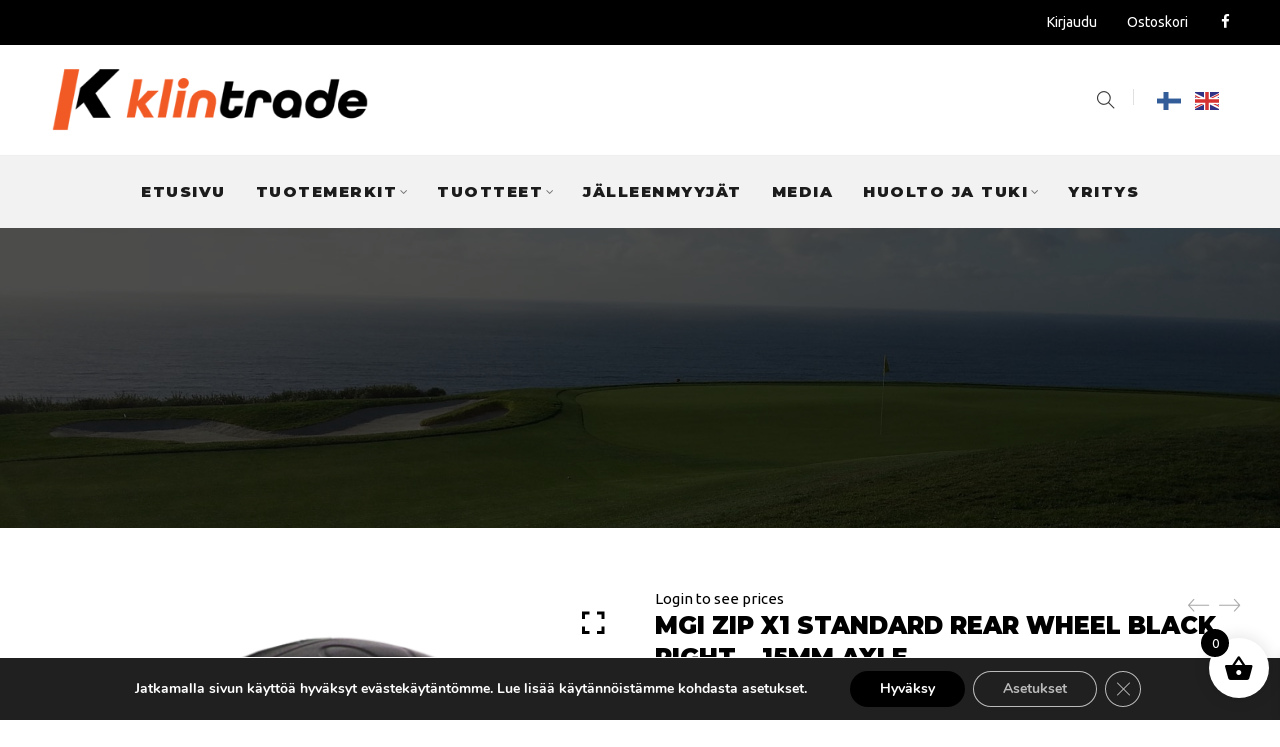

--- FILE ---
content_type: text/html; charset=UTF-8
request_url: https://www.klintrade.fi/tuote/mgi-zip-x1-standard-rear-wheel-black-right-15mm-axle/
body_size: 34523
content:
<!DOCTYPE html>
<html lang="fi">

<head>

	<meta charset="UTF-8">

	<meta name="viewport" content="width=device-width, initial-scale=1">

	<link rel="profile" href="https://gmpg.org/xfn/11">

	
	
			<link rel="shortcut icon" href="https://www.klintrade.fi/wp-content/uploads/2020/12/favicon-1.png">
			<link rel="apple-touch-icon" href="https://www.klintrade.fi/wp-content/uploads/2020/12/favicon-1.png"/>

			
	<meta name='robots' content='index, follow, max-image-preview:large, max-snippet:-1, max-video-preview:-1' />
	<style>img:is([sizes="auto" i], [sizes^="auto," i]) { contain-intrinsic-size: 3000px 1500px }</style>
	
	<!-- This site is optimized with the Yoast SEO plugin v26.5 - https://yoast.com/wordpress/plugins/seo/ -->
	<title>MGI ZIP X1 STANDARD REAR WHEEL BLACK RIGHT - 15MM AXLE - Klintrade Oy</title>
	<link rel="canonical" href="https://www.klintrade.fi/tuote/mgi-zip-x1-standard-rear-wheel-black-right-15mm-axle/" />
	<meta property="og:locale" content="fi_FI" />
	<meta property="og:type" content="article" />
	<meta property="og:title" content="MGI ZIP X1 STANDARD REAR WHEEL BLACK RIGHT - 15MM AXLE - Klintrade Oy" />
	<meta property="og:url" content="https://www.klintrade.fi/tuote/mgi-zip-x1-standard-rear-wheel-black-right-15mm-axle/" />
	<meta property="og:site_name" content="Klintrade Oy" />
	<meta property="article:publisher" content="https://www.facebook.com/klintrade/" />
	<meta property="article:modified_time" content="2025-08-28T06:11:20+00:00" />
	<meta property="og:image" content="https://www.klintrade.fi/wp-content/uploads/2023/01/MGI-ZX16002B-R.png" />
	<meta property="og:image:width" content="560" />
	<meta property="og:image:height" content="561" />
	<meta property="og:image:type" content="image/png" />
	<meta name="twitter:card" content="summary_large_image" />
	<script type="application/ld+json" class="yoast-schema-graph">{"@context":"https://schema.org","@graph":[{"@type":"WebPage","@id":"https://www.klintrade.fi/tuote/mgi-zip-x1-standard-rear-wheel-black-right-15mm-axle/","url":"https://www.klintrade.fi/tuote/mgi-zip-x1-standard-rear-wheel-black-right-15mm-axle/","name":"MGI ZIP X1 STANDARD REAR WHEEL BLACK RIGHT - 15MM AXLE - Klintrade Oy","isPartOf":{"@id":"https://www.klintrade.fi/#website"},"primaryImageOfPage":{"@id":"https://www.klintrade.fi/tuote/mgi-zip-x1-standard-rear-wheel-black-right-15mm-axle/#primaryimage"},"image":{"@id":"https://www.klintrade.fi/tuote/mgi-zip-x1-standard-rear-wheel-black-right-15mm-axle/#primaryimage"},"thumbnailUrl":"https://www.klintrade.fi/wp-content/uploads/2023/01/MGI-ZX16002B-R.png","datePublished":"2023-06-02T14:48:44+00:00","dateModified":"2025-08-28T06:11:20+00:00","breadcrumb":{"@id":"https://www.klintrade.fi/tuote/mgi-zip-x1-standard-rear-wheel-black-right-15mm-axle/#breadcrumb"},"inLanguage":"fi","potentialAction":[{"@type":"ReadAction","target":["https://www.klintrade.fi/tuote/mgi-zip-x1-standard-rear-wheel-black-right-15mm-axle/"]}]},{"@type":"ImageObject","inLanguage":"fi","@id":"https://www.klintrade.fi/tuote/mgi-zip-x1-standard-rear-wheel-black-right-15mm-axle/#primaryimage","url":"https://www.klintrade.fi/wp-content/uploads/2023/01/MGI-ZX16002B-R.png","contentUrl":"https://www.klintrade.fi/wp-content/uploads/2023/01/MGI-ZX16002B-R.png","width":560,"height":561},{"@type":"BreadcrumbList","@id":"https://www.klintrade.fi/tuote/mgi-zip-x1-standard-rear-wheel-black-right-15mm-axle/#breadcrumb","itemListElement":[{"@type":"ListItem","position":1,"name":"Etusivu","item":"https://www.klintrade.fi/"},{"@type":"ListItem","position":2,"name":"Tuotteet","item":"https://www.klintrade.fi/tuotteet/"},{"@type":"ListItem","position":3,"name":"MGI ZIP X1 STANDARD REAR WHEEL BLACK RIGHT &#8211; 15MM AXLE"}]},{"@type":"WebSite","@id":"https://www.klintrade.fi/#website","url":"https://www.klintrade.fi/","name":"Klintrade Oy","description":"","publisher":{"@id":"https://www.klintrade.fi/#organization"},"potentialAction":[{"@type":"SearchAction","target":{"@type":"EntryPoint","urlTemplate":"https://www.klintrade.fi/?s={search_term_string}"},"query-input":{"@type":"PropertyValueSpecification","valueRequired":true,"valueName":"search_term_string"}}],"inLanguage":"fi"},{"@type":"Organization","@id":"https://www.klintrade.fi/#organization","name":"Klintrade Oy","url":"https://www.klintrade.fi/","logo":{"@type":"ImageObject","inLanguage":"fi","@id":"https://www.klintrade.fi/#/schema/logo/image/","url":"https://www.klintrade.fi/wp-content/uploads/2020/12/logo-1.png","contentUrl":"https://www.klintrade.fi/wp-content/uploads/2020/12/logo-1.png","width":400,"height":86,"caption":"Klintrade Oy"},"image":{"@id":"https://www.klintrade.fi/#/schema/logo/image/"},"sameAs":["https://www.facebook.com/klintrade/","https://www.instagram.com/klintrade/"]}]}</script>
	<!-- / Yoast SEO plugin. -->


<link rel='dns-prefetch' href='//fonts.googleapis.com' />
<link rel='preconnect' href='https://fonts.gstatic.com' crossorigin />
<link rel="alternate" type="application/rss+xml" title="Klintrade Oy &raquo; syöte" href="https://www.klintrade.fi/feed/" />
<link rel="alternate" type="application/rss+xml" title="Klintrade Oy &raquo; kommenttien syöte" href="https://www.klintrade.fi/comments/feed/" />
<script>
window._wpemojiSettings = {"baseUrl":"https:\/\/s.w.org\/images\/core\/emoji\/16.0.1\/72x72\/","ext":".png","svgUrl":"https:\/\/s.w.org\/images\/core\/emoji\/16.0.1\/svg\/","svgExt":".svg","source":{"concatemoji":"https:\/\/www.klintrade.fi\/wp-includes\/js\/wp-emoji-release.min.js"}};
/*! This file is auto-generated */
!function(s,n){var o,i,e;function c(e){try{var t={supportTests:e,timestamp:(new Date).valueOf()};sessionStorage.setItem(o,JSON.stringify(t))}catch(e){}}function p(e,t,n){e.clearRect(0,0,e.canvas.width,e.canvas.height),e.fillText(t,0,0);var t=new Uint32Array(e.getImageData(0,0,e.canvas.width,e.canvas.height).data),a=(e.clearRect(0,0,e.canvas.width,e.canvas.height),e.fillText(n,0,0),new Uint32Array(e.getImageData(0,0,e.canvas.width,e.canvas.height).data));return t.every(function(e,t){return e===a[t]})}function u(e,t){e.clearRect(0,0,e.canvas.width,e.canvas.height),e.fillText(t,0,0);for(var n=e.getImageData(16,16,1,1),a=0;a<n.data.length;a++)if(0!==n.data[a])return!1;return!0}function f(e,t,n,a){switch(t){case"flag":return n(e,"\ud83c\udff3\ufe0f\u200d\u26a7\ufe0f","\ud83c\udff3\ufe0f\u200b\u26a7\ufe0f")?!1:!n(e,"\ud83c\udde8\ud83c\uddf6","\ud83c\udde8\u200b\ud83c\uddf6")&&!n(e,"\ud83c\udff4\udb40\udc67\udb40\udc62\udb40\udc65\udb40\udc6e\udb40\udc67\udb40\udc7f","\ud83c\udff4\u200b\udb40\udc67\u200b\udb40\udc62\u200b\udb40\udc65\u200b\udb40\udc6e\u200b\udb40\udc67\u200b\udb40\udc7f");case"emoji":return!a(e,"\ud83e\udedf")}return!1}function g(e,t,n,a){var r="undefined"!=typeof WorkerGlobalScope&&self instanceof WorkerGlobalScope?new OffscreenCanvas(300,150):s.createElement("canvas"),o=r.getContext("2d",{willReadFrequently:!0}),i=(o.textBaseline="top",o.font="600 32px Arial",{});return e.forEach(function(e){i[e]=t(o,e,n,a)}),i}function t(e){var t=s.createElement("script");t.src=e,t.defer=!0,s.head.appendChild(t)}"undefined"!=typeof Promise&&(o="wpEmojiSettingsSupports",i=["flag","emoji"],n.supports={everything:!0,everythingExceptFlag:!0},e=new Promise(function(e){s.addEventListener("DOMContentLoaded",e,{once:!0})}),new Promise(function(t){var n=function(){try{var e=JSON.parse(sessionStorage.getItem(o));if("object"==typeof e&&"number"==typeof e.timestamp&&(new Date).valueOf()<e.timestamp+604800&&"object"==typeof e.supportTests)return e.supportTests}catch(e){}return null}();if(!n){if("undefined"!=typeof Worker&&"undefined"!=typeof OffscreenCanvas&&"undefined"!=typeof URL&&URL.createObjectURL&&"undefined"!=typeof Blob)try{var e="postMessage("+g.toString()+"("+[JSON.stringify(i),f.toString(),p.toString(),u.toString()].join(",")+"));",a=new Blob([e],{type:"text/javascript"}),r=new Worker(URL.createObjectURL(a),{name:"wpTestEmojiSupports"});return void(r.onmessage=function(e){c(n=e.data),r.terminate(),t(n)})}catch(e){}c(n=g(i,f,p,u))}t(n)}).then(function(e){for(var t in e)n.supports[t]=e[t],n.supports.everything=n.supports.everything&&n.supports[t],"flag"!==t&&(n.supports.everythingExceptFlag=n.supports.everythingExceptFlag&&n.supports[t]);n.supports.everythingExceptFlag=n.supports.everythingExceptFlag&&!n.supports.flag,n.DOMReady=!1,n.readyCallback=function(){n.DOMReady=!0}}).then(function(){return e}).then(function(){var e;n.supports.everything||(n.readyCallback(),(e=n.source||{}).concatemoji?t(e.concatemoji):e.wpemoji&&e.twemoji&&(t(e.twemoji),t(e.wpemoji)))}))}((window,document),window._wpemojiSettings);
</script>

<link rel='stylesheet' id='font-pe-icon-7-stroke-css' href='https://www.klintrade.fi/wp-content/themes/amely/assets/libs/pixeden-stroke-7-icon/css/pe-icon-7-stroke.min.css' type='text/css' media='all' />
<link rel='stylesheet' id='font-themify-icons-css' href='https://www.klintrade.fi/wp-content/themes/amely/assets/libs/themify-icons/css/themify-icons.css' type='text/css' media='all' />
<link rel='stylesheet' id='font-ion-icons-css' href='https://www.klintrade.fi/wp-content/themes/amely/assets/libs/Ionicons/css/ionicons.min.css' type='text/css' media='all' />
<link rel='stylesheet' id='font-awesome-css' href='https://www.klintrade.fi/wp-content/themes/amely/assets/libs/font-awesome/css/font-awesome.min.css' type='text/css' media='all' />
<style id='font-awesome-inline-css' type='text/css'>
[data-font="FontAwesome"]:before {font-family: 'FontAwesome' !important;content: attr(data-icon) !important;speak: none !important;font-weight: normal !important;font-variant: normal !important;text-transform: none !important;line-height: 1 !important;font-style: normal !important;-webkit-font-smoothing: antialiased !important;-moz-osx-font-smoothing: grayscale !important;}
</style>
<link rel='stylesheet' id='animate-css-css' href='https://www.klintrade.fi/wp-content/themes/amely/assets/libs/animate.css/css/animate.min.css' type='text/css' media='all' />
<link rel='stylesheet' id='hint-css-css' href='https://www.klintrade.fi/wp-content/themes/amely/assets/libs/hint.css/css/hint.min.css' type='text/css' media='all' />
<link rel='stylesheet' id='jquery-nice-select-css' href='https://www.klintrade.fi/wp-content/themes/amely/assets/libs/jquery-nice-select/css/nice-select.css' type='text/css' media='all' />
<link rel='stylesheet' id='magnific-popup-css' href='https://www.klintrade.fi/wp-content/themes/amely/assets/libs/magnific-popup/css/magnific-popup.css' type='text/css' media='all' />
<link rel='stylesheet' id='perfect-scrollbar-css' href='https://www.klintrade.fi/wp-content/themes/amely/assets/libs/perfect-scrollbar/css/perfect-scrollbar.min.css' type='text/css' media='all' />
<link rel='stylesheet' id='select2-css' href='https://www.klintrade.fi/wp-content/themes/amely/assets/libs/select2/css/select2.min.css' type='text/css' media='all' />
<link rel='stylesheet' id='onepage-scroll-css' href='https://www.klintrade.fi/wp-content/themes/amely/assets/libs/onepage-scroll/css/onepage-scroll.css' type='text/css' media='all' />
<style id='wp-emoji-styles-inline-css' type='text/css'>

	img.wp-smiley, img.emoji {
		display: inline !important;
		border: none !important;
		box-shadow: none !important;
		height: 1em !important;
		width: 1em !important;
		margin: 0 0.07em !important;
		vertical-align: -0.1em !important;
		background: none !important;
		padding: 0 !important;
	}
</style>
<link rel='stylesheet' id='wp-block-library-css' href='https://www.klintrade.fi/wp-includes/css/dist/block-library/style.min.css' type='text/css' media='all' />
<style id='wp-block-library-theme-inline-css' type='text/css'>
.wp-block-audio :where(figcaption){color:#555;font-size:13px;text-align:center}.is-dark-theme .wp-block-audio :where(figcaption){color:#ffffffa6}.wp-block-audio{margin:0 0 1em}.wp-block-code{border:1px solid #ccc;border-radius:4px;font-family:Menlo,Consolas,monaco,monospace;padding:.8em 1em}.wp-block-embed :where(figcaption){color:#555;font-size:13px;text-align:center}.is-dark-theme .wp-block-embed :where(figcaption){color:#ffffffa6}.wp-block-embed{margin:0 0 1em}.blocks-gallery-caption{color:#555;font-size:13px;text-align:center}.is-dark-theme .blocks-gallery-caption{color:#ffffffa6}:root :where(.wp-block-image figcaption){color:#555;font-size:13px;text-align:center}.is-dark-theme :root :where(.wp-block-image figcaption){color:#ffffffa6}.wp-block-image{margin:0 0 1em}.wp-block-pullquote{border-bottom:4px solid;border-top:4px solid;color:currentColor;margin-bottom:1.75em}.wp-block-pullquote cite,.wp-block-pullquote footer,.wp-block-pullquote__citation{color:currentColor;font-size:.8125em;font-style:normal;text-transform:uppercase}.wp-block-quote{border-left:.25em solid;margin:0 0 1.75em;padding-left:1em}.wp-block-quote cite,.wp-block-quote footer{color:currentColor;font-size:.8125em;font-style:normal;position:relative}.wp-block-quote:where(.has-text-align-right){border-left:none;border-right:.25em solid;padding-left:0;padding-right:1em}.wp-block-quote:where(.has-text-align-center){border:none;padding-left:0}.wp-block-quote.is-large,.wp-block-quote.is-style-large,.wp-block-quote:where(.is-style-plain){border:none}.wp-block-search .wp-block-search__label{font-weight:700}.wp-block-search__button{border:1px solid #ccc;padding:.375em .625em}:where(.wp-block-group.has-background){padding:1.25em 2.375em}.wp-block-separator.has-css-opacity{opacity:.4}.wp-block-separator{border:none;border-bottom:2px solid;margin-left:auto;margin-right:auto}.wp-block-separator.has-alpha-channel-opacity{opacity:1}.wp-block-separator:not(.is-style-wide):not(.is-style-dots){width:100px}.wp-block-separator.has-background:not(.is-style-dots){border-bottom:none;height:1px}.wp-block-separator.has-background:not(.is-style-wide):not(.is-style-dots){height:2px}.wp-block-table{margin:0 0 1em}.wp-block-table td,.wp-block-table th{word-break:normal}.wp-block-table :where(figcaption){color:#555;font-size:13px;text-align:center}.is-dark-theme .wp-block-table :where(figcaption){color:#ffffffa6}.wp-block-video :where(figcaption){color:#555;font-size:13px;text-align:center}.is-dark-theme .wp-block-video :where(figcaption){color:#ffffffa6}.wp-block-video{margin:0 0 1em}:root :where(.wp-block-template-part.has-background){margin-bottom:0;margin-top:0;padding:1.25em 2.375em}
</style>
<style id='classic-theme-styles-inline-css' type='text/css'>
/*! This file is auto-generated */
.wp-block-button__link{color:#fff;background-color:#32373c;border-radius:9999px;box-shadow:none;text-decoration:none;padding:calc(.667em + 2px) calc(1.333em + 2px);font-size:1.125em}.wp-block-file__button{background:#32373c;color:#fff;text-decoration:none}
</style>
<style id='global-styles-inline-css' type='text/css'>
:root{--wp--preset--aspect-ratio--square: 1;--wp--preset--aspect-ratio--4-3: 4/3;--wp--preset--aspect-ratio--3-4: 3/4;--wp--preset--aspect-ratio--3-2: 3/2;--wp--preset--aspect-ratio--2-3: 2/3;--wp--preset--aspect-ratio--16-9: 16/9;--wp--preset--aspect-ratio--9-16: 9/16;--wp--preset--color--black: #2a2a2a;--wp--preset--color--cyan-bluish-gray: #abb8c3;--wp--preset--color--white: #ffffff;--wp--preset--color--pale-pink: #f78da7;--wp--preset--color--vivid-red: #cf2e2e;--wp--preset--color--luminous-vivid-orange: #ff6900;--wp--preset--color--luminous-vivid-amber: #fcb900;--wp--preset--color--light-green-cyan: #7bdcb5;--wp--preset--color--vivid-green-cyan: #00d084;--wp--preset--color--pale-cyan-blue: #8ed1fc;--wp--preset--color--vivid-cyan-blue: #0693e3;--wp--preset--color--vivid-purple: #9b51e0;--wp--preset--color--gray: #828282;--wp--preset--color--yellow: #fff200;--wp--preset--color--orange: #fc6600;--wp--preset--color--red: #d30000;--wp--preset--color--pink: #fc0fc0;--wp--preset--color--violet: #b200ed;--wp--preset--color--blue: #0018f9;--wp--preset--color--green: #3bb143;--wp--preset--color--brown: #7c4700;--wp--preset--gradient--vivid-cyan-blue-to-vivid-purple: linear-gradient(135deg,rgba(6,147,227,1) 0%,rgb(155,81,224) 100%);--wp--preset--gradient--light-green-cyan-to-vivid-green-cyan: linear-gradient(135deg,rgb(122,220,180) 0%,rgb(0,208,130) 100%);--wp--preset--gradient--luminous-vivid-amber-to-luminous-vivid-orange: linear-gradient(135deg,rgba(252,185,0,1) 0%,rgba(255,105,0,1) 100%);--wp--preset--gradient--luminous-vivid-orange-to-vivid-red: linear-gradient(135deg,rgba(255,105,0,1) 0%,rgb(207,46,46) 100%);--wp--preset--gradient--very-light-gray-to-cyan-bluish-gray: linear-gradient(135deg,rgb(238,238,238) 0%,rgb(169,184,195) 100%);--wp--preset--gradient--cool-to-warm-spectrum: linear-gradient(135deg,rgb(74,234,220) 0%,rgb(151,120,209) 20%,rgb(207,42,186) 40%,rgb(238,44,130) 60%,rgb(251,105,98) 80%,rgb(254,248,76) 100%);--wp--preset--gradient--blush-light-purple: linear-gradient(135deg,rgb(255,206,236) 0%,rgb(152,150,240) 100%);--wp--preset--gradient--blush-bordeaux: linear-gradient(135deg,rgb(254,205,165) 0%,rgb(254,45,45) 50%,rgb(107,0,62) 100%);--wp--preset--gradient--luminous-dusk: linear-gradient(135deg,rgb(255,203,112) 0%,rgb(199,81,192) 50%,rgb(65,88,208) 100%);--wp--preset--gradient--pale-ocean: linear-gradient(135deg,rgb(255,245,203) 0%,rgb(182,227,212) 50%,rgb(51,167,181) 100%);--wp--preset--gradient--electric-grass: linear-gradient(135deg,rgb(202,248,128) 0%,rgb(113,206,126) 100%);--wp--preset--gradient--midnight: linear-gradient(135deg,rgb(2,3,129) 0%,rgb(40,116,252) 100%);--wp--preset--font-size--small: 13px;--wp--preset--font-size--medium: 20px;--wp--preset--font-size--large: 36px;--wp--preset--font-size--x-large: 42px;--wp--preset--spacing--20: 0.44rem;--wp--preset--spacing--30: 0.67rem;--wp--preset--spacing--40: 1rem;--wp--preset--spacing--50: 1.5rem;--wp--preset--spacing--60: 2.25rem;--wp--preset--spacing--70: 3.38rem;--wp--preset--spacing--80: 5.06rem;--wp--preset--shadow--natural: 6px 6px 9px rgba(0, 0, 0, 0.2);--wp--preset--shadow--deep: 12px 12px 50px rgba(0, 0, 0, 0.4);--wp--preset--shadow--sharp: 6px 6px 0px rgba(0, 0, 0, 0.2);--wp--preset--shadow--outlined: 6px 6px 0px -3px rgba(255, 255, 255, 1), 6px 6px rgba(0, 0, 0, 1);--wp--preset--shadow--crisp: 6px 6px 0px rgba(0, 0, 0, 1);}:where(.is-layout-flex){gap: 0.5em;}:where(.is-layout-grid){gap: 0.5em;}body .is-layout-flex{display: flex;}.is-layout-flex{flex-wrap: wrap;align-items: center;}.is-layout-flex > :is(*, div){margin: 0;}body .is-layout-grid{display: grid;}.is-layout-grid > :is(*, div){margin: 0;}:where(.wp-block-columns.is-layout-flex){gap: 2em;}:where(.wp-block-columns.is-layout-grid){gap: 2em;}:where(.wp-block-post-template.is-layout-flex){gap: 1.25em;}:where(.wp-block-post-template.is-layout-grid){gap: 1.25em;}.has-black-color{color: var(--wp--preset--color--black) !important;}.has-cyan-bluish-gray-color{color: var(--wp--preset--color--cyan-bluish-gray) !important;}.has-white-color{color: var(--wp--preset--color--white) !important;}.has-pale-pink-color{color: var(--wp--preset--color--pale-pink) !important;}.has-vivid-red-color{color: var(--wp--preset--color--vivid-red) !important;}.has-luminous-vivid-orange-color{color: var(--wp--preset--color--luminous-vivid-orange) !important;}.has-luminous-vivid-amber-color{color: var(--wp--preset--color--luminous-vivid-amber) !important;}.has-light-green-cyan-color{color: var(--wp--preset--color--light-green-cyan) !important;}.has-vivid-green-cyan-color{color: var(--wp--preset--color--vivid-green-cyan) !important;}.has-pale-cyan-blue-color{color: var(--wp--preset--color--pale-cyan-blue) !important;}.has-vivid-cyan-blue-color{color: var(--wp--preset--color--vivid-cyan-blue) !important;}.has-vivid-purple-color{color: var(--wp--preset--color--vivid-purple) !important;}.has-black-background-color{background-color: var(--wp--preset--color--black) !important;}.has-cyan-bluish-gray-background-color{background-color: var(--wp--preset--color--cyan-bluish-gray) !important;}.has-white-background-color{background-color: var(--wp--preset--color--white) !important;}.has-pale-pink-background-color{background-color: var(--wp--preset--color--pale-pink) !important;}.has-vivid-red-background-color{background-color: var(--wp--preset--color--vivid-red) !important;}.has-luminous-vivid-orange-background-color{background-color: var(--wp--preset--color--luminous-vivid-orange) !important;}.has-luminous-vivid-amber-background-color{background-color: var(--wp--preset--color--luminous-vivid-amber) !important;}.has-light-green-cyan-background-color{background-color: var(--wp--preset--color--light-green-cyan) !important;}.has-vivid-green-cyan-background-color{background-color: var(--wp--preset--color--vivid-green-cyan) !important;}.has-pale-cyan-blue-background-color{background-color: var(--wp--preset--color--pale-cyan-blue) !important;}.has-vivid-cyan-blue-background-color{background-color: var(--wp--preset--color--vivid-cyan-blue) !important;}.has-vivid-purple-background-color{background-color: var(--wp--preset--color--vivid-purple) !important;}.has-black-border-color{border-color: var(--wp--preset--color--black) !important;}.has-cyan-bluish-gray-border-color{border-color: var(--wp--preset--color--cyan-bluish-gray) !important;}.has-white-border-color{border-color: var(--wp--preset--color--white) !important;}.has-pale-pink-border-color{border-color: var(--wp--preset--color--pale-pink) !important;}.has-vivid-red-border-color{border-color: var(--wp--preset--color--vivid-red) !important;}.has-luminous-vivid-orange-border-color{border-color: var(--wp--preset--color--luminous-vivid-orange) !important;}.has-luminous-vivid-amber-border-color{border-color: var(--wp--preset--color--luminous-vivid-amber) !important;}.has-light-green-cyan-border-color{border-color: var(--wp--preset--color--light-green-cyan) !important;}.has-vivid-green-cyan-border-color{border-color: var(--wp--preset--color--vivid-green-cyan) !important;}.has-pale-cyan-blue-border-color{border-color: var(--wp--preset--color--pale-cyan-blue) !important;}.has-vivid-cyan-blue-border-color{border-color: var(--wp--preset--color--vivid-cyan-blue) !important;}.has-vivid-purple-border-color{border-color: var(--wp--preset--color--vivid-purple) !important;}.has-vivid-cyan-blue-to-vivid-purple-gradient-background{background: var(--wp--preset--gradient--vivid-cyan-blue-to-vivid-purple) !important;}.has-light-green-cyan-to-vivid-green-cyan-gradient-background{background: var(--wp--preset--gradient--light-green-cyan-to-vivid-green-cyan) !important;}.has-luminous-vivid-amber-to-luminous-vivid-orange-gradient-background{background: var(--wp--preset--gradient--luminous-vivid-amber-to-luminous-vivid-orange) !important;}.has-luminous-vivid-orange-to-vivid-red-gradient-background{background: var(--wp--preset--gradient--luminous-vivid-orange-to-vivid-red) !important;}.has-very-light-gray-to-cyan-bluish-gray-gradient-background{background: var(--wp--preset--gradient--very-light-gray-to-cyan-bluish-gray) !important;}.has-cool-to-warm-spectrum-gradient-background{background: var(--wp--preset--gradient--cool-to-warm-spectrum) !important;}.has-blush-light-purple-gradient-background{background: var(--wp--preset--gradient--blush-light-purple) !important;}.has-blush-bordeaux-gradient-background{background: var(--wp--preset--gradient--blush-bordeaux) !important;}.has-luminous-dusk-gradient-background{background: var(--wp--preset--gradient--luminous-dusk) !important;}.has-pale-ocean-gradient-background{background: var(--wp--preset--gradient--pale-ocean) !important;}.has-electric-grass-gradient-background{background: var(--wp--preset--gradient--electric-grass) !important;}.has-midnight-gradient-background{background: var(--wp--preset--gradient--midnight) !important;}.has-small-font-size{font-size: var(--wp--preset--font-size--small) !important;}.has-medium-font-size{font-size: var(--wp--preset--font-size--medium) !important;}.has-large-font-size{font-size: var(--wp--preset--font-size--large) !important;}.has-x-large-font-size{font-size: var(--wp--preset--font-size--x-large) !important;}
:where(.wp-block-post-template.is-layout-flex){gap: 1.25em;}:where(.wp-block-post-template.is-layout-grid){gap: 1.25em;}
:where(.wp-block-columns.is-layout-flex){gap: 2em;}:where(.wp-block-columns.is-layout-grid){gap: 2em;}
:root :where(.wp-block-pullquote){font-size: 1.5em;line-height: 1.6;}
</style>
<link rel='stylesheet' id='simple-locator-css' href='https://www.klintrade.fi/wp-content/plugins/simple-locator//assets/css/simple-locator.css' type='text/css' media='all' />
<link rel='stylesheet' id='wwpp_single_product_page_css-css' href='https://www.klintrade.fi/wp-content/plugins/woocommerce-wholesale-prices-premium/css/wwpp-single-product-page.css' type='text/css' media='all' />
<link rel='stylesheet' id='photoswipe-css' href='https://www.klintrade.fi/wp-content/plugins/woocommerce/assets/css/photoswipe/photoswipe.min.css' type='text/css' media='all' />
<link rel='stylesheet' id='photoswipe-default-skin-css' href='https://www.klintrade.fi/wp-content/plugins/woocommerce/assets/css/photoswipe/default-skin/default-skin.min.css' type='text/css' media='all' />
<style id='woocommerce-inline-inline-css' type='text/css'>
.woocommerce form .form-row .required { visibility: visible; }
</style>
<link rel='stylesheet' id='yith_wcbm_badge_style-css' href='https://www.klintrade.fi/wp-content/plugins/yith-woocommerce-badges-management/assets/css/frontend.css' type='text/css' media='all' />
<style id='yith_wcbm_badge_style-inline-css' type='text/css'>
.yith-wcbm-badge.yith-wcbm-badge-text.yith-wcbm-badge-24511 {
				top: 0; right: 0; 
				
				-ms-transform: ; 
				-webkit-transform: ; 
				transform: ;
				padding: 0px 0px 0px 0px;
				background-color:#214313; border-radius: 0px 0px 0px 0px; width:55px; height:22px;
			}.yith-wcbm-badge.yith-wcbm-badge-text.yith-wcbm-badge-25375 {
				top: 0; right: 0; 
				
				-ms-transform: ; 
				-webkit-transform: ; 
				transform: ;
				padding: 0px 0px 0px 0px;
				background-color:#1e6317; border-radius: 0px 0px 0px 0px; width:85px; height:33px;
			}.yith-wcbm-badge.yith-wcbm-badge-text.yith-wcbm-badge-24938 {
				top: 0; right: 0; 
				
				-ms-transform: ; 
				-webkit-transform: ; 
				transform: ;
				padding: 0px 0px 0px 0px;
				background-color:#214313; border-radius: 0px 0px 0px 0px; width:100px; height:30px;
			}
</style>
<link rel='stylesheet' id='yith-gfont-open-sans-css' href='https://www.klintrade.fi/wp-content/plugins/yith-woocommerce-badges-management/assets/fonts/open-sans/style.css' type='text/css' media='all' />
<link rel='stylesheet' id='xoo-wsc-fonts-css' href='https://www.klintrade.fi/wp-content/plugins/side-cart-woocommerce/assets/css/xoo-wsc-fonts.css' type='text/css' media='all' />
<link rel='stylesheet' id='xoo-wsc-style-css' href='https://www.klintrade.fi/wp-content/plugins/side-cart-woocommerce/assets/css/xoo-wsc-style.css' type='text/css' media='all' />
<style id='xoo-wsc-style-inline-css' type='text/css'>




.xoo-wsc-ft-buttons-cont a.xoo-wsc-ft-btn, .xoo-wsc-container .xoo-wsc-btn {
	background-color: #000000;
	color: #ffffff;
	border: 2px solid #ffffff;
	padding: 10px 20px;
}

.xoo-wsc-ft-buttons-cont a.xoo-wsc-ft-btn:hover, .xoo-wsc-container .xoo-wsc-btn:hover {
	background-color: #ffffff;
	color: #000000;
	border: 2px solid #000000;
}

 

.xoo-wsc-footer{
	background-color: #ffffff;
	color: #000000;
	padding: 10px 20px;
	box-shadow: 0 -1px 10px #0000001a;
}

.xoo-wsc-footer, .xoo-wsc-footer a, .xoo-wsc-footer .amount{
	font-size: 18px;
}

.xoo-wsc-btn .amount{
	color: #ffffff}

.xoo-wsc-btn:hover .amount{
	color: #000000;
}

.xoo-wsc-ft-buttons-cont{
	grid-template-columns: auto;
}

.xoo-wsc-basket{
	bottom: 12px;
	right: 1px;
	background-color: #ffffff;
	color: #000000;
	box-shadow: 0px 0px 15px 2px #0000001a;
	border-radius: 50%;
	display: flex;
	width: 60px;
	height: 60px;
}


.xoo-wsc-bki{
	font-size: 30px}

.xoo-wsc-items-count{
	top: -9px;
	left: -8px;
}

.xoo-wsc-items-count, .xoo-wsch-items-count{
	background-color: #000000;
	color: #ffffff;
}

.xoo-wsc-container, .xoo-wsc-slider{
	max-width: 365px;
	right: -365px;
	top: 0;bottom: 0;
	bottom: 0;
	font-family: }


.xoo-wsc-cart-active .xoo-wsc-container, .xoo-wsc-slider-active .xoo-wsc-slider{
	right: 0;
}


.xoo-wsc-cart-active .xoo-wsc-basket{
	right: 365px;
}

.xoo-wsc-slider{
	right: -365px;
}

span.xoo-wsch-close {
    font-size: 16px;
}

	.xoo-wsch-top{
		justify-content: center;
	}
	span.xoo-wsch-close {
	    right: 10px;
	}

.xoo-wsch-text{
	font-size: 20px;
}

.xoo-wsc-header{
	color: #000000;
	background-color: #ffffff;
	border-bottom: 2px solid #eee;
	padding: 15px 15px;
}


.xoo-wsc-body{
	background-color: #f8f9fa;
}

.xoo-wsc-products:not(.xoo-wsc-pattern-card), .xoo-wsc-products:not(.xoo-wsc-pattern-card) span.amount, .xoo-wsc-products:not(.xoo-wsc-pattern-card) a{
	font-size: 16px;
	color: #000000;
}

.xoo-wsc-products:not(.xoo-wsc-pattern-card) .xoo-wsc-product{
	padding: 10px 15px;
	margin: 10px 15px;
	border-radius: 5px;
	box-shadow: 0 2px 2px #00000005;
	background-color: #ffffff;
}

.xoo-wsc-sum-col{
	justify-content: center;
}


/** Shortcode **/
.xoo-wsc-sc-count{
	background-color: #000000;
	color: #ffffff;
}

.xoo-wsc-sc-bki{
	font-size: 28px;
	color: #000000;
}
.xoo-wsc-sc-cont{
	color: #000000;
}

.added_to_cart{
	display: none!important;
}

.xoo-wsc-product dl.variation {
	display: block;
}


.xoo-wsc-product-cont{
	padding: 10px 10px;
}

.xoo-wsc-products:not(.xoo-wsc-pattern-card) .xoo-wsc-img-col{
	width: 28%;
}

.xoo-wsc-pattern-card .xoo-wsc-img-col img{
	max-width: 100%;
	height: auto;
}

.xoo-wsc-products:not(.xoo-wsc-pattern-card) .xoo-wsc-sum-col{
	width: 72%;
}

.xoo-wsc-pattern-card .xoo-wsc-product-cont{
	width: 50% 
}

@media only screen and (max-width: 600px) {
	.xoo-wsc-pattern-card .xoo-wsc-product-cont  {
		width: 50%;
	}
}


.xoo-wsc-pattern-card .xoo-wsc-product{
	border: 0;
	box-shadow: 0px 10px 15px -12px #0000001a;
}


.xoo-wsc-sm-front{
	background-color: #eee;
}
.xoo-wsc-pattern-card, .xoo-wsc-sm-front{
	border-bottom-left-radius: 5px;
	border-bottom-right-radius: 5px;
}
.xoo-wsc-pattern-card, .xoo-wsc-img-col img, .xoo-wsc-img-col, .xoo-wsc-sm-back-cont{
	border-top-left-radius: 5px;
	border-top-right-radius: 5px;
}
.xoo-wsc-sm-back{
	background-color: #fff;
}
.xoo-wsc-pattern-card, .xoo-wsc-pattern-card a, .xoo-wsc-pattern-card .amount{
	font-size: 16px;
}

.xoo-wsc-sm-front, .xoo-wsc-sm-front a, .xoo-wsc-sm-front .amount{
	color: #000;
}

.xoo-wsc-sm-back, .xoo-wsc-sm-back a, .xoo-wsc-sm-back .amount{
	color: #000;
}


.magictime {
    animation-duration: 0.5s;
}



span.xoo-wsch-items-count{
	height: 20px;
	line-height: 20px;
	width: 20px;
}

span.xoo-wsch-icon{
	font-size: 30px
}

.xoo-wsc-smr-del{
	font-size: 16px
}
</style>
<link rel='stylesheet' id='stwlite_frontend_css-css' href='https://www.klintrade.fi/wp-content/plugins/saveto-wishlist-lite-for-woocommerce/assets/css/savetowishlist-frontend-styles.css' type='text/css' media='all' />
<link rel='stylesheet' id='amely-main-style-css' href='https://www.klintrade.fi/wp-content/themes/amely//style.css' type='text/css' media='all' />
<style id='amely-main-style-inline-css' type='text/css'>
.topbar{min-height:44px} .topbar .social-links li i{height:44px}.topbar .topbar-close-btn{height:44px;width:44px}.topbar-open-btn{top:44px}.topbar .topbar-left, .topbar .topbar-right, .topbar .topbar-center, .topbar .social-links li i, .topbar .social-links li span.title,.topbar .switcher .nice-select,.topbar .topbar-close-btn:before, .topbar-open-btn i{line-height:44px}.header-overlap .site-header:not(.sticky-header){top:44px}@media (min-width: 1200px) {.site-logo{line-height:90px}.site-logo img{max-height:90px}.site-header.header-split .site-logo{height:90px}.site-header.sticky-header{height:70px}.site-header.header-split.sticky-header .site-logo{height:70px}.site-header.sticky-header .site-logo{line-height:70px}.site-header.sticky-header .site-logo img{max-height:70px}}.site-header.sticky-header .site-menu .menu > ul > li, .hidden-sticky-header .site-menu .menu > li{height:70px;line-height:70px}@media (min-width: 1200px) {.site-header.sticky-header .site-logo{line-height:70px}.site-header.sticky-header .site-logo img{max-height:70px}.site-header.sticky-header .site-logo{width:10%}.site-header.sticky-header .header-tools{width:10%}}.site-header.sticky-header .site-menu .menu > ul > li, .site-header.sticky-header .site-menu .menu > li{height:70px;line-height:70px}.site-menu .menu > ul > li:hover > a, .site-menu .menu > li:hover > a{color:#1c1c1c}.site-menu .menu > ul > li.current_page_item > a,.site-menu .menu > li.current-menu-item > a{color:#f15a24}.site-menu .menu > ul > li > a:after, .site-menu .menu > li > a:after{background-color:#f15a24}.site-menu .menu > ul > li .children li.page_item:before, .site-menu .menu > li .sub-menu li.menu-item:before  { background-color:#f15a24}.site-menu .menu > ul > li .children li.page_item:hover > a,.site-menu .menu > li .sub-menu li.menu-item:hover > a,.site-menu .menu > ul > li .children li.page_item:hover:after,.site-menu .menu > li .sub-menu li.menu-item:hover:after,.site-menu .menu > ul > li .children li.page_item.current_page_item > a,.site-menu .menu > li .sub-menu li.menu-item.current-menu-item > a { color: #f15a24}@media (min-width: 1200px) {.page-title > .container > .row{height:300px}}
</style>
<link rel='stylesheet' id='amely-child-style-css' href='https://www.klintrade.fi/wp-content/themes/amely-child/style.css' type='text/css' media='all' />
<link rel='stylesheet' id='isw-style-css' href='https://www.klintrade.fi/wp-content/plugins/insight-core/inc/swatches/assets/css/style.css' type='text/css' media='all' />
<link rel='stylesheet' id='wwlc_RegistrationForm_css-css' href='https://www.klintrade.fi/wp-content/plugins/woocommerce-wholesale-lead-capture/css/RegistrationForm.css' type='text/css' media='all' />
<link rel="preload" as="style" href="https://fonts.googleapis.com/css?family=Montserrat:100,200,300,400,500,600,700,800,900,100italic,200italic,300italic,400italic,500italic,600italic,700italic,800italic,900italic%7CUbuntu:300,400,500,700,300italic,400italic,500italic,700italic&#038;subset=latin&#038;display=swap" /><link rel="stylesheet" href="https://fonts.googleapis.com/css?family=Montserrat:100,200,300,400,500,600,700,800,900,100italic,200italic,300italic,400italic,500italic,600italic,700italic,800italic,900italic%7CUbuntu:300,400,500,700,300italic,400italic,500italic,700italic&#038;subset=latin&#038;display=swap" media="print" onload="this.media='all'"><noscript><link rel="stylesheet" href="https://fonts.googleapis.com/css?family=Montserrat:100,200,300,400,500,600,700,800,900,100italic,200italic,300italic,400italic,500italic,600italic,700italic,800italic,900italic%7CUbuntu:300,400,500,700,300italic,400italic,500italic,700italic&#038;subset=latin&#038;display=swap" /></noscript><link rel='stylesheet' id='moove_gdpr_frontend-css' href='https://www.klintrade.fi/wp-content/plugins/gdpr-cookie-compliance/dist/styles/gdpr-main.css' type='text/css' media='all' />
<style id='moove_gdpr_frontend-inline-css' type='text/css'>
#moove_gdpr_cookie_modal,#moove_gdpr_cookie_info_bar,.gdpr_cookie_settings_shortcode_content{font-family:&#039;Nunito&#039;,sans-serif}#moove_gdpr_save_popup_settings_button{background-color:#373737;color:#fff}#moove_gdpr_save_popup_settings_button:hover{background-color:#000}#moove_gdpr_cookie_info_bar .moove-gdpr-info-bar-container .moove-gdpr-info-bar-content a.mgbutton,#moove_gdpr_cookie_info_bar .moove-gdpr-info-bar-container .moove-gdpr-info-bar-content button.mgbutton{background-color:#000}#moove_gdpr_cookie_modal .moove-gdpr-modal-content .moove-gdpr-modal-footer-content .moove-gdpr-button-holder a.mgbutton,#moove_gdpr_cookie_modal .moove-gdpr-modal-content .moove-gdpr-modal-footer-content .moove-gdpr-button-holder button.mgbutton,.gdpr_cookie_settings_shortcode_content .gdpr-shr-button.button-green{background-color:#000;border-color:#000}#moove_gdpr_cookie_modal .moove-gdpr-modal-content .moove-gdpr-modal-footer-content .moove-gdpr-button-holder a.mgbutton:hover,#moove_gdpr_cookie_modal .moove-gdpr-modal-content .moove-gdpr-modal-footer-content .moove-gdpr-button-holder button.mgbutton:hover,.gdpr_cookie_settings_shortcode_content .gdpr-shr-button.button-green:hover{background-color:#fff;color:#000}#moove_gdpr_cookie_modal .moove-gdpr-modal-content .moove-gdpr-modal-close i,#moove_gdpr_cookie_modal .moove-gdpr-modal-content .moove-gdpr-modal-close span.gdpr-icon{background-color:#000;border:1px solid #000}#moove_gdpr_cookie_info_bar span.moove-gdpr-infobar-allow-all.focus-g,#moove_gdpr_cookie_info_bar span.moove-gdpr-infobar-allow-all:focus,#moove_gdpr_cookie_info_bar button.moove-gdpr-infobar-allow-all.focus-g,#moove_gdpr_cookie_info_bar button.moove-gdpr-infobar-allow-all:focus,#moove_gdpr_cookie_info_bar span.moove-gdpr-infobar-reject-btn.focus-g,#moove_gdpr_cookie_info_bar span.moove-gdpr-infobar-reject-btn:focus,#moove_gdpr_cookie_info_bar button.moove-gdpr-infobar-reject-btn.focus-g,#moove_gdpr_cookie_info_bar button.moove-gdpr-infobar-reject-btn:focus,#moove_gdpr_cookie_info_bar span.change-settings-button.focus-g,#moove_gdpr_cookie_info_bar span.change-settings-button:focus,#moove_gdpr_cookie_info_bar button.change-settings-button.focus-g,#moove_gdpr_cookie_info_bar button.change-settings-button:focus{-webkit-box-shadow:0 0 1px 3px #000;-moz-box-shadow:0 0 1px 3px #000;box-shadow:0 0 1px 3px #000}#moove_gdpr_cookie_modal .moove-gdpr-modal-content .moove-gdpr-modal-close i:hover,#moove_gdpr_cookie_modal .moove-gdpr-modal-content .moove-gdpr-modal-close span.gdpr-icon:hover,#moove_gdpr_cookie_info_bar span[data-href]>u.change-settings-button{color:#000}#moove_gdpr_cookie_modal .moove-gdpr-modal-content .moove-gdpr-modal-left-content #moove-gdpr-menu li.menu-item-selected a span.gdpr-icon,#moove_gdpr_cookie_modal .moove-gdpr-modal-content .moove-gdpr-modal-left-content #moove-gdpr-menu li.menu-item-selected button span.gdpr-icon{color:inherit}#moove_gdpr_cookie_modal .moove-gdpr-modal-content .moove-gdpr-modal-left-content #moove-gdpr-menu li a span.gdpr-icon,#moove_gdpr_cookie_modal .moove-gdpr-modal-content .moove-gdpr-modal-left-content #moove-gdpr-menu li button span.gdpr-icon{color:inherit}#moove_gdpr_cookie_modal .gdpr-acc-link{line-height:0;font-size:0;color:transparent;position:absolute}#moove_gdpr_cookie_modal .moove-gdpr-modal-content .moove-gdpr-modal-close:hover i,#moove_gdpr_cookie_modal .moove-gdpr-modal-content .moove-gdpr-modal-left-content #moove-gdpr-menu li a,#moove_gdpr_cookie_modal .moove-gdpr-modal-content .moove-gdpr-modal-left-content #moove-gdpr-menu li button,#moove_gdpr_cookie_modal .moove-gdpr-modal-content .moove-gdpr-modal-left-content #moove-gdpr-menu li button i,#moove_gdpr_cookie_modal .moove-gdpr-modal-content .moove-gdpr-modal-left-content #moove-gdpr-menu li a i,#moove_gdpr_cookie_modal .moove-gdpr-modal-content .moove-gdpr-tab-main .moove-gdpr-tab-main-content a:hover,#moove_gdpr_cookie_info_bar.moove-gdpr-dark-scheme .moove-gdpr-info-bar-container .moove-gdpr-info-bar-content a.mgbutton:hover,#moove_gdpr_cookie_info_bar.moove-gdpr-dark-scheme .moove-gdpr-info-bar-container .moove-gdpr-info-bar-content button.mgbutton:hover,#moove_gdpr_cookie_info_bar.moove-gdpr-dark-scheme .moove-gdpr-info-bar-container .moove-gdpr-info-bar-content a:hover,#moove_gdpr_cookie_info_bar.moove-gdpr-dark-scheme .moove-gdpr-info-bar-container .moove-gdpr-info-bar-content button:hover,#moove_gdpr_cookie_info_bar.moove-gdpr-dark-scheme .moove-gdpr-info-bar-container .moove-gdpr-info-bar-content span.change-settings-button:hover,#moove_gdpr_cookie_info_bar.moove-gdpr-dark-scheme .moove-gdpr-info-bar-container .moove-gdpr-info-bar-content button.change-settings-button:hover,#moove_gdpr_cookie_info_bar.moove-gdpr-dark-scheme .moove-gdpr-info-bar-container .moove-gdpr-info-bar-content u.change-settings-button:hover,#moove_gdpr_cookie_info_bar span[data-href]>u.change-settings-button,#moove_gdpr_cookie_info_bar.moove-gdpr-dark-scheme .moove-gdpr-info-bar-container .moove-gdpr-info-bar-content a.mgbutton.focus-g,#moove_gdpr_cookie_info_bar.moove-gdpr-dark-scheme .moove-gdpr-info-bar-container .moove-gdpr-info-bar-content button.mgbutton.focus-g,#moove_gdpr_cookie_info_bar.moove-gdpr-dark-scheme .moove-gdpr-info-bar-container .moove-gdpr-info-bar-content a.focus-g,#moove_gdpr_cookie_info_bar.moove-gdpr-dark-scheme .moove-gdpr-info-bar-container .moove-gdpr-info-bar-content button.focus-g,#moove_gdpr_cookie_info_bar.moove-gdpr-dark-scheme .moove-gdpr-info-bar-container .moove-gdpr-info-bar-content a.mgbutton:focus,#moove_gdpr_cookie_info_bar.moove-gdpr-dark-scheme .moove-gdpr-info-bar-container .moove-gdpr-info-bar-content button.mgbutton:focus,#moove_gdpr_cookie_info_bar.moove-gdpr-dark-scheme .moove-gdpr-info-bar-container .moove-gdpr-info-bar-content a:focus,#moove_gdpr_cookie_info_bar.moove-gdpr-dark-scheme .moove-gdpr-info-bar-container .moove-gdpr-info-bar-content button:focus,#moove_gdpr_cookie_info_bar.moove-gdpr-dark-scheme .moove-gdpr-info-bar-container .moove-gdpr-info-bar-content span.change-settings-button.focus-g,span.change-settings-button:focus,button.change-settings-button.focus-g,button.change-settings-button:focus,#moove_gdpr_cookie_info_bar.moove-gdpr-dark-scheme .moove-gdpr-info-bar-container .moove-gdpr-info-bar-content u.change-settings-button.focus-g,#moove_gdpr_cookie_info_bar.moove-gdpr-dark-scheme .moove-gdpr-info-bar-container .moove-gdpr-info-bar-content u.change-settings-button:focus{color:#000}#moove_gdpr_cookie_modal .moove-gdpr-branding.focus-g span,#moove_gdpr_cookie_modal .moove-gdpr-modal-content .moove-gdpr-tab-main a.focus-g,#moove_gdpr_cookie_modal .moove-gdpr-modal-content .moove-gdpr-tab-main .gdpr-cd-details-toggle.focus-g{color:#000}#moove_gdpr_cookie_modal.gdpr_lightbox-hide{display:none}
</style>
<script type="text/template" id="tmpl-variation-template">
	<div class="woocommerce-variation-description">{{{ data.variation.variation_description }}}</div>
	<div class="woocommerce-variation-price">{{{ data.variation.price_html }}}</div>
	<div class="woocommerce-variation-availability">{{{ data.variation.availability_html }}}</div>
</script>
<script type="text/template" id="tmpl-unavailable-variation-template">
	<p>Sorry, this product is unavailable. Please choose a different combination.</p>
</script>
<script src="https://www.klintrade.fi/wp-includes/js/jquery/jquery.min.js" id="jquery-core-js"></script>
<script src="https://www.klintrade.fi/wp-includes/js/jquery/jquery-migrate.min.js" id="jquery-migrate-js"></script>
<script src="https://www.klintrade.fi/wp-content/themes/amely/assets/libs/js-cookie/js/js.cookie.js" id="js-cookie-js" defer data-wp-strategy="defer"></script>
<script src="https://www.klintrade.fi/wp-content/plugins/woocommerce/assets/js/jquery-blockui/jquery.blockUI.min.js" id="jquery-blockui-js" data-wp-strategy="defer"></script>
<script id="wc-add-to-cart-js-extra">
var wc_add_to_cart_params = {"ajax_url":"\/wp-admin\/admin-ajax.php","wc_ajax_url":"\/?wc-ajax=%%endpoint%%","i18n_view_cart":"View cart","cart_url":"https:\/\/www.klintrade.fi\/ostoskori\/","is_cart":"","cart_redirect_after_add":"no"};
</script>
<script src="https://www.klintrade.fi/wp-content/plugins/woocommerce/assets/js/frontend/add-to-cart.min.js" id="wc-add-to-cart-js" data-wp-strategy="defer"></script>
<script src="https://www.klintrade.fi/wp-content/plugins/woocommerce/assets/js/zoom/jquery.zoom.min.js" id="zoom-js" defer data-wp-strategy="defer"></script>
<script src="https://www.klintrade.fi/wp-content/plugins/woocommerce/assets/js/photoswipe/photoswipe.min.js" id="photoswipe-js" defer data-wp-strategy="defer"></script>
<script src="https://www.klintrade.fi/wp-content/plugins/woocommerce/assets/js/photoswipe/photoswipe-ui-default.min.js" id="photoswipe-ui-default-js" defer data-wp-strategy="defer"></script>
<script id="wc-single-product-js-extra">
var wc_single_product_params = {"i18n_required_rating_text":"Please select a rating","review_rating_required":"yes","flexslider":{"rtl":false,"animation":"slide","smoothHeight":true,"directionNav":false,"controlNav":"thumbnails","slideshow":false,"animationSpeed":500,"animationLoop":false,"allowOneSlide":false},"zoom_enabled":"1","zoom_options":[],"photoswipe_enabled":"1","photoswipe_options":{"shareEl":false,"closeOnScroll":false,"history":false,"hideAnimationDuration":0,"showAnimationDuration":0},"flexslider_enabled":""};
</script>
<script src="https://www.klintrade.fi/wp-content/plugins/woocommerce/assets/js/frontend/single-product.min.js" id="wc-single-product-js" defer data-wp-strategy="defer"></script>
<script id="woocommerce-js-extra">
var woocommerce_params = {"ajax_url":"\/wp-admin\/admin-ajax.php","wc_ajax_url":"\/?wc-ajax=%%endpoint%%"};
</script>
<script src="https://www.klintrade.fi/wp-content/plugins/woocommerce/assets/js/frontend/woocommerce.min.js" id="woocommerce-js" defer data-wp-strategy="defer"></script>
<script src="https://www.klintrade.fi/wp-content/plugins/js_composer/assets/js/vendors/woocommerce-add-to-cart.js" id="vc_woocommerce-add-to-cart-js-js"></script>
<script src="https://www.klintrade.fi/wp-includes/js/underscore.min.js" id="underscore-js"></script>
<script id="wp-util-js-extra">
var _wpUtilSettings = {"ajax":{"url":"\/wp-admin\/admin-ajax.php"}};
</script>
<script src="https://www.klintrade.fi/wp-includes/js/wp-util.min.js" id="wp-util-js"></script>
<script id="wc-add-to-cart-variation-js-extra">
var wc_add_to_cart_variation_params = {"wc_ajax_url":"\/?wc-ajax=%%endpoint%%","i18n_no_matching_variations_text":"Sorry, no products matched your selection. Please choose a different combination.","i18n_make_a_selection_text":"Please select some product options before adding this product to your cart.","i18n_unavailable_text":"Sorry, this product is unavailable. Please choose a different combination."};
</script>
<script src="https://www.klintrade.fi/wp-content/plugins/woocommerce/assets/js/frontend/add-to-cart-variation.min.js" id="wc-add-to-cart-variation-js" defer data-wp-strategy="defer"></script>
<script></script><link rel="https://api.w.org/" href="https://www.klintrade.fi/wp-json/" /><link rel="alternate" title="JSON" type="application/json" href="https://www.klintrade.fi/wp-json/wp/v2/product/23857" /><link rel="EditURI" type="application/rsd+xml" title="RSD" href="https://www.klintrade.fi/xmlrpc.php?rsd" />
<link rel="alternate" title="oEmbed (JSON)" type="application/json+oembed" href="https://www.klintrade.fi/wp-json/oembed/1.0/embed?url=https%3A%2F%2Fwww.klintrade.fi%2Ftuote%2Fmgi-zip-x1-standard-rear-wheel-black-right-15mm-axle%2F" />
<link rel="alternate" title="oEmbed (XML)" type="text/xml+oembed" href="https://www.klintrade.fi/wp-json/oembed/1.0/embed?url=https%3A%2F%2Fwww.klintrade.fi%2Ftuote%2Fmgi-zip-x1-standard-rear-wheel-black-right-15mm-axle%2F&#038;format=xml" />
<meta name="generator" content="Redux 4.4.18" /><!-- start Simple Custom CSS and JS -->
<style type="text/css">
/* Add your CSS code here.

For example:
.example {
    color: red;
}

For brushing up on your CSS knowledge, check out http://www.w3schools.com/css/css_syntax.asp

End of comment */ 

.wholesale_customer .site-menu-wrap {
	display: none !important;
}

.search-form-wrapper .search-results-wrapper .suggestion-price {
  display: none;
}

.logged-in .cat-item-572 {
    display: inline-block !important;
}

.cat-item-572 {
    display: none !important;
}

.woocommerce.single-product .product .summary form.cart {
    display: none;
}

.woocommerce.single-product.logged-in .product .summary form.cart {
    display: block;
}


.site-mobile-menu .menu-back a {
  font-size: 12px;
}

.site-mobile-menu .menu li.menu-item > a {
  line-height: 25px;
  font-size: 12px;
}

.site-mobile-menu .menu li.menu-item .open-child::before {
  line-height: 25px;
  font-size: 15px;
}

.product-loop.outofstock .product-thumb:after {
  content: none !important;
}

.product-badges span.outofstock {
  display: none;
}

.woocommerce.single-product .product .summary .stock.out-of-stock {
  display: none;
}

.vc_tta.vc_general .vc_tta-panel-title > a {
    font-weight: 400;
    font-size: 18px;
}

.vc_tta-color-grey.vc_tta-style-modern .vc_tta-panel .vc_tta-panel-title > a {
    color: #000 !important;
}

.vc_tta.vc_general .vc_tta-panel-body {
    -webkit-transition: all .5s cubic-bezier(0.82,0,0.1,1);
    transition: all .5s cubic-bezier(0.82,0,0.1,1);
}

form.woocommerce-ResetPassword {
    max-width: 700px;
    text-align: center;
}

form.woocommerce-ResetPassword .woocommerce-Input.woocommerce-Input--text.input-text {
    border: solid 1px #ccc;
}

.otsikko.row h2 {
    text-align: center;
    margin-top: 60px;
}

.tax-product_cat .main-container > .container, .main-container > .site-content {
    padding-top: 0px;
}

.price,  {
    display: none;
}

.header-minicart {
    display: none !important;
}

.logged-in .price {
    display: block;
}

.logged-in .header-minicart {
    display: inline-block !important;
}

.huomio {
    display: none;
}

#wwlc-registration-form h3 {
    margin-bottom: 30px !important;
}

.field-set.form-controls-section {
    margin-top: 30px;
}

.woocommerce-privacy-policy-text {
    margin-bottom: 30px;
}

.cart-collaterals .cart_totals {
    width: 50%;
}

#menu-item-20363, #menu-item-21034 {
    display: none;
}

.logged-in #menu-item-20363, .logged-in #menu-item-21034 {
    display: inline-block;
}

.wwof_product_listing_item_thumbnail {
    float: left;
}

#wwof_product_listing_filter input[type="text"], #wwof_product_listing_filter select {
    min-width: 300px;
}

.wwof-popup-product-summary .product-desc {
    padding: 0px 0px 20px 0px;
}


.wwof-popup-product-summary .woocommerce-Price-amount {
    font-size: 18px;
    font-weight: 700;
    margin-right: 5px;
}

.site-header.header-menu-bottom:not(.sticky-header) .site-logo {
    text-align: left;
}

.site-header.header-menu-bottom .left-col {
    display: table-cell;
}

.tuotelogo.row {
    text-align: center;
    margin-top: 20px;
}

.tuotelogo.row img {
    max-width: 400px;
    width: 100%;
}

.main-container > .container.tuotemerkit {
    padding-top: 30px;
    max-width: 1280px;
    text-align: center;
}

.tax-product_cat .page-title {
    display: none;
}


.tayslevy {
    width: 100%;
    max-width: 1920px;
    padding: 0px;
    margin-top: 50px;
    position: relative;
    padding-top: 0px !important;
}

.taustakuva {
    padding: 40px 30px;
    background-repeat: no-repeat;
    background-position: center center;
    background-size: cover;
}

.taustakuva-overlay {
    position: absolute;
    top: 0;
    right: 0;
    bottom: 0;
    left: 0;
    background-color: rgba(0,0,0,0.6);
}

.tayslevy-teksti, .tayslevy-teksti h1, .tayslevy-teksti h2, .tayslevy-teksti h3, .tayslevy-teksti h4, .tayslevy-teksti h5, .tayslevy-teksti h6, .tayslevy-teksti a {
    color: #fff;
    position: relative;
}

.amely-banner3 {
    margin-bottom: 0px;
}

.alakategoriat-wrapper {
    background: #f2f2f2;
    margin-bottom: 30px;
    text-align: center;
    margin-top: 30px;
}

.shop-menu {
    max-width: 100%;
    padding: 10px 10px 0px 10px;
    margin: 0px;
}

ul.product-categories-menu {
    width: 100% !important;
    max-height: 100%;
}

ul.product-categories-menu li.cat-item {
    text-transform: inherit;
    font-size: 14px;
    margin: 10px 20px 10px 20px;
    border-bottom: none;
}

ul.product-categories-menu li.cat-item > a {
    font-weight: 700;
    text-transform: uppercase;
}

.tuotemerkit.row {
    align-items: center;
    justify-content: center;
}

.tuotemerkin-kuvaus {
    padding-right: 30px;
    margin-bottom: 30px;
}

.tuotemerkin-kuva {
    padding: 0px 30px;
}

.tuotemerkit.row > .col-lg-6 {
    -webkit-box-pack: center;
    -webkit-justify-content: center;
    -ms-flex-pack: center;
    justify-content: center;
}

.home .slick-track {
    display: table;
}

.home .slick-initialized .slick-slide {
    display: table-cell;
}

.home .slick-slide {
    float: none;
}

.amely-banner3 .banner-button {
    margin-top: 20px;
}

.site-menu .menu > li .sub-menu {
    min-width: 300px;
}

a.glink {
    margin-right: 12px;
}

.etusivukuvat img {
    border: solid 1px #ccc;
}

.site-menu .menu > li .sub-menu li.menu-item a {
    padding: 5px 20px;
}

.widget_product_categories ul.product-categories {
    max-height: 100%;
}

input[type='text'], input[type='number'], input[type='email'], input[type='search'], input[type='password'], input[type='tel'], textarea {
    border: solid 1px #ccc;
}

.lost_password_link, #lost-password {
    margin-left: 25px;
}

#wwlc-logout a {
    display: block;
    text-transform: uppercase;
    font-weight: 500;
    letter-spacing: .1em;
    color: #fff;
    border-radius: 0;
    border: 1px solid #333;
    background-color: #333;
    padding: 10px 20px;
    border-radius: 30px;
    margin-top: 20px;
    max-width: 200px;
    text-align: center;
}

.page-title {
    background-attachment: scroll;
}

.page-title h1, .page-title a {
    font-weight: 900;
    text-shadow: rgba(22, 9, 6, 0.3) 0px 2px 8px;
}

.sticky-header.is-sticky {
    background: #f2f2f2;
}

.site-footer {
    padding-top: 70px;
}

a.button, input[type="submit"] {
    border: none;
    border-radius: 0px;
}
.wpb_text_column p {
    margin-bottom: 14px;
}
.site-header .site-logo img {
    margin: 10px 0;
}
.hot-line {
    width: 250px;
}
.topbar .social-links li {
    border: 0;
}
.topbar-right {
    padding-right: 0px;
}
.fa-facebook-f:before, .fa-facebook:before {
    color: #fff !important;
}
.topbar .topbar-text i {
    display: inline-block;
    vertical-align: -1px;
    margin-right: 6px;
    margin-left: 4px;
}
.site-header.header-menu-bottom .site-menu .menu > ul > li, .site-header.header-menu-bottom .site-menu .menu > li {
    padding: 25px 15px;
}

.site-header.header-menu-bottom.sticky-header .site-menu .menu > ul > li, .site-header.header-menu-bottom.sticky-header .site-menu .menu > li {
    padding-top: 5px;
    padding-bottom: 5px;
    padding-left: 15px;
    padding-right: 15px;
}

.site-header.header-menu-bottom.sticky-header .site-menu .menu > li > a {
    font-size: 13px;
}

.site-header.header-menu-bottom.sticky-header .site-logo img {
    margin: 0px 0;
}

.site-header.header-menu-bottom.sticky-header .site-menu.menu-hover-top .menu > li > a::after {
    top: -15px;
}

.widget_product_categories li {
    text-transform: inherit;
}

.widget ul li > a {
    padding: 10px 0;
}

.sidebar {
    background: #f5f5f5;
    padding: 20px 30px;
}

.woocommerce.single-product .product .summary .stock.in-stock {
    display: none;
}

.woocommerce.single-product.logged-in .product .summary .stock.in-stock {
    display: block;
}

.product-loop .product-info a {
    font-weight: 700;
    color: #000;
}

.product-loop .product-buttons {
    display: none;
}

.product-loop {
    padding: 20px 30px 20px 30px;
}

.product-loop:hover {
    box-shadow: rgba(63, 65, 66, 0.15) 0px 0px 10px, rgba(63, 65, 66, 0.10) 0px 0px 12px;
    transition: box-shadow 0.3s ease 0s;
}

#amely-product-grid-5 {
}

.widget_ywraq_mini_list_quote {
    margin: 0px 0 !important;
}

.widget_ywraq_mini_list_quote .yith-ywraq-list-wrapper {
    right: 0;
}

.widget_ywraq_mini_list_quote .raq-info {
    padding: 5px !important;
    border: none !important;
}

.header-minicart {
    margin-right: 30px !important;
}

.ywraq-form-table-wrapper img {
    max-width: 200px;
}

.yith-ywraq-before-table {
    margin-bottom: 20px;
    padding-left: 20px;
}

.ywraq-form-table-wrapper .actions {
    padding-top: 20px;
    padding-bottom: 20px;
    padding-left: 20px;
}

#yith-ywrq-table-list {
    border: solid 2px #ccc;
}

.woocommerce form .input-text {
    border: solid 1px #ccc;
}

.woocommerce.single-product .product .summary form.cart .quantity {
    border-radius: 30px;
    border: solid 1px #ccc;
}

.woocommerce .quantity.amely_qty .qty {
    width: 70%;
}

.woocommerce .quantity.amely_qty {
    max-width: 120px;
    padding: 10px 15px;
}

.yith-ywraq-add-to-quote {
    font-size: 12px;
    display: inline-block;
}

.woocommerce.single-product .product .summary form.cart {
    float: left;
}

.woocommerce.single-product .product .summary .single_add_to_cart_button {
    font-size: 12px;
}


.yith_ywraq_add_item_browse_message {
    margin-top: 20px;
    margin-bottom: 20px;
}

.yith-ywraq-add-to-quote a, .woocommerce.single-product .product .summary .single_add_to_cart_button {
    background: #000 !important;
    color: #fff;
    padding: 10px 20px;
    border-radius: 30px;
    border: none;
}

.yith-ywraq-add-to-quote a:hover, .woocommerce.single-product .product .summary .single_add_to_cart_button:hover {
    background: #f15a24 !important;
    color: #fff !important;
}

.ywraq-wrapper {
    padding-bottom: 50px;
}

.widget_tm_contact_info .contact-info__logo {
    margin-bottom: 15px;
    width: 75%;
}

.site-footer .widget-title {
    font-size: 21px;
    margin-bottom: 20px;
}

.site-footer .widget ul li > a {
    font-size: 16px;
    padding: 4px 0;
}

.site-footer .textwidget ul li > a:before {
    content: "\f0da";
    font-family: FontAwesome;
    color: #fff;
    padding-right: 8px;
}

.product-loop .product-info {
    text-align: center;
}

.logged-in .product-loop .product-info .wrap-price {
    display: block;
}

.product-loop .product-info .wrap-price {
    margin-top: 5px;
    display: none;
}

.woocommerce.single-product .product .summary .price {
    margin-top: 10px;
}

.woocommerce.single-product .product .summary .product_title {
    color: #000;
    font-weight: 900;
}

.woocommerce.single-product .product .product-tabs-wrapper .wc-tabs-panel-wrapper {
    background-color: #f2f2f2;
    padding: 20px 0 20px;
}

.woocommerce.single-product .product .product-tabs-wrapper .wc-tabs {
    padding-top: 40px;
}

.woocommerce.single-product .product .product-tabs-wrapper {
    background: #f2f2f2;
    margin-top: 30px;
    display: none;
}

.up-sells, .related {
    margin-top: 50px;
}

.woocommerce.single-product .product .product-tabs-wrapper .wc-tabs li > a {
    color: #000;
}

.woocommerce.single-product .product .product-tabs-wrapper .wc-tabs li.active > a, .woocommerce.single-product .product .product-tabs-wrapper .wc-tabs li:hover > a {
    color: #f15a24;
}

.woocommerce.single-product .product .product-tabs-wrapper .woocommerce-Tabs-panel--description > p {
    text-align: center;
}

.suunnittelu-wrapper {
    position: relative;
    display: block;
    margin-top: 30px;
    margin-bottom: 15px;
    background: #f2f2f2;
    padding: 25px 20px 10px 20px;
}

.suunnittelu-wrapper h4 {
    margin-top: 0px;
    margin-left: 10px;
}

.suunnittelutiedostot a {
    border: solid 1px #1256A6;
    padding: 10px 15px;
    border-radius: 20px;
    font-size: 14px;
    background: transparent;
    color: #1256A6;
    display: inline-block;
}

.suunnittelutiedostot a:hover {
    color: #fff;
    background: #1256A6;
}

.suunnittelutiedostot ul {
    padding-left: 0px;
    list-style-type: none;
    margin-bottom: 5px;
}

.suunnittelutiedostot ul li {
    margin-bottom: 12px;
    margin-right: 10px;
    display: inline-block;
    margin-left: 10px;
}

.woocommerce.single-product .product .summary table.product_meta {
    border-top: none;
    margin-top: 0px;
}

.woocommerce-message, .woocommerce-order-received .woocommerce-thankyou-order-received {
    border-top-color: #f15a24;
}

.woocommerce-message:before, .woocommerce-order-received .woocommerce-thankyou-order-received:before {
    color: #f15a24;
}

.cart-collaterals {
    margin-top: 30px;
}

.coupon {
    display: none;
}

.gform_wrapper textarea, .gform_wrapper input:not([type="radio"]):not([type="checkbox"]):not([type="submit"]):not([type="button"]):not([type="image"]):not([type="file"]) {
    border: solid 1px #ccc;
}

.site-header.header-menu-bottom.sticky-header .right-col {
    width: 30%;
}

.site-header.header-menu-bottom.sticky-header .site-logo img {
    max-width: 200px;
}

.woocommerce.single-product .product.product-layout-fullwidth .entry-summary h2 {
    font-weight: 400;
    font-size: 21px;
    margin: 20px 0 10px 0;
}

.woocommerce.single-product .product .summary .woocommerce-product-details__short-description p {
    margin-bottom: 20px;
    margin-top: 10px;
}

.vero {
    font-weight: 400;
    font-size: 13px;
    margin-left: 10px;
}

rs-module rs-mask-wrap .rs-layer, rs-module rs-mask-wrap :last-child, .wpb_text_column rs-module rs-mask-wrap .rs-layer, .wpb_text_column rs-module rs-mask-wrap :last-child {
    font-family: "Exo 2", sans-serif;
}

.palvelu .amely-button.small {
    display: block;
    width: 80%;
    text-align: center;
    margin: 0 auto;
}

.product-loop .hover-image {
    display: none;
}

.widget ul li > a {
    color: #000;
}

.widget ul li > a:hover {
    color: #f15a24;
}

.site-breadcrumbs ul {
    text-transform: inherit;
}

.category-grid-item .woocommerce-loop-category__title a {
    font-weight: 900;
}

.product_meta .posted_in {
	display: none;
}

.tuotekirjautuminen {
  background: #000 !important;
  font-size: 13px;
  margin-top: 10px;
  margin-bottom: 10px;
}

.tuotekirjautuminen:hover {
  background: #F15A24 !important;
}

.woocommerce.single-product .product .summary table.product_meta tr:first-of-type td {
  padding-top: 5px;
}

table.product_meta {
	padding-bottom: 15px;
}

@media only screen and (max-width: 1320px) {
  .site-header.header-menu-bottom .site-menu .menu > ul > li, .site-header.header-menu-bottom .site-menu .menu > li {
    padding: 25px 15px;
    }
}

@media only screen and (max-width: 1199px) {
    .topbar .topbar-right > div {
    float: none;
    padding-bottom: 10px;
    text-align: center;
    }
}


@media only screen and (min-width: 1200px) and (max-width: 1480px) {
    .site-header.header-menu-bottom.sticky-header .site-menu {
    width: 80%;
    }
    .site-header.header-menu-bottom.sticky-header .right-col {
    width: 10%;
    }
    .site-header.header-menu-bottom.sticky-header .site-menu .menu > li {
    padding-top: 5px;
    padding-bottom: 5px;
    padding-left: 10px;
    padding-right: 10px;
    }
    .site-header.header-menu-bottom.sticky-header .site-menu .menu > li > a {
    font-size: 11px;
    }
}

@media only screen and (min-width: 993px) {
    .palvelu {
      position: relative;
    }
    .palvelu img {
      max-width: 100%;
      
      -moz-transition: all 0.3s;
      -webkit-transition: all 0.3s;
      transition: all 0.3s;
    }
    .palvelu:hover img {
      -moz-transform: scale(1.03);
      -webkit-transform: scale(1.03);
      transform: scale(1.03);
    }
}

@media only screen and (min-width: 992px) {
	.home .site-header.has-margin-bottom {
	  margin-bottom: 0px !important;
	}
}

@media only screen and (min-width: 777px) {
    .palvelu > .vc_column-inner {
        z-index: 9;
        position: relative;
    }
}

@media only screen and (max-width: 767px) {
    .site-header .site-logo {
        width: 40%;
    }
    .header-minicart {
        margin-right: 20px !important;
    }
    .palvelu .vc_column-inner {
        margin-top: 30px !important;
    }
    .tuotemerkin-kuva {
    padding: 0px;
    }
    .tuotelogo.row img {
    max-width: 300px;
    }
}				</style>
<!-- end Simple Custom CSS and JS -->
<meta name="wwp" content="yes" /><script>cookieAuthorName = "";cookieAuthorEmail = "";</script>	<noscript><style>.woocommerce-product-gallery{ opacity: 1 !important; }</style></noscript>
	<style type="text/css">.recentcomments a{display:inline !important;padding:0 !important;margin:0 !important;}</style><meta name="generator" content="Powered by WPBakery Page Builder - drag and drop page builder for WordPress."/>
<meta name="generator" content="Powered by Slider Revolution 6.7.18 - responsive, Mobile-Friendly Slider Plugin for WordPress with comfortable drag and drop interface." />
<script>function setREVStartSize(e){
			//window.requestAnimationFrame(function() {
				window.RSIW = window.RSIW===undefined ? window.innerWidth : window.RSIW;
				window.RSIH = window.RSIH===undefined ? window.innerHeight : window.RSIH;
				try {
					var pw = document.getElementById(e.c).parentNode.offsetWidth,
						newh;
					pw = pw===0 || isNaN(pw) || (e.l=="fullwidth" || e.layout=="fullwidth") ? window.RSIW : pw;
					e.tabw = e.tabw===undefined ? 0 : parseInt(e.tabw);
					e.thumbw = e.thumbw===undefined ? 0 : parseInt(e.thumbw);
					e.tabh = e.tabh===undefined ? 0 : parseInt(e.tabh);
					e.thumbh = e.thumbh===undefined ? 0 : parseInt(e.thumbh);
					e.tabhide = e.tabhide===undefined ? 0 : parseInt(e.tabhide);
					e.thumbhide = e.thumbhide===undefined ? 0 : parseInt(e.thumbhide);
					e.mh = e.mh===undefined || e.mh=="" || e.mh==="auto" ? 0 : parseInt(e.mh,0);
					if(e.layout==="fullscreen" || e.l==="fullscreen")
						newh = Math.max(e.mh,window.RSIH);
					else{
						e.gw = Array.isArray(e.gw) ? e.gw : [e.gw];
						for (var i in e.rl) if (e.gw[i]===undefined || e.gw[i]===0) e.gw[i] = e.gw[i-1];
						e.gh = e.el===undefined || e.el==="" || (Array.isArray(e.el) && e.el.length==0)? e.gh : e.el;
						e.gh = Array.isArray(e.gh) ? e.gh : [e.gh];
						for (var i in e.rl) if (e.gh[i]===undefined || e.gh[i]===0) e.gh[i] = e.gh[i-1];
											
						var nl = new Array(e.rl.length),
							ix = 0,
							sl;
						e.tabw = e.tabhide>=pw ? 0 : e.tabw;
						e.thumbw = e.thumbhide>=pw ? 0 : e.thumbw;
						e.tabh = e.tabhide>=pw ? 0 : e.tabh;
						e.thumbh = e.thumbhide>=pw ? 0 : e.thumbh;
						for (var i in e.rl) nl[i] = e.rl[i]<window.RSIW ? 0 : e.rl[i];
						sl = nl[0];
						for (var i in nl) if (sl>nl[i] && nl[i]>0) { sl = nl[i]; ix=i;}
						var m = pw>(e.gw[ix]+e.tabw+e.thumbw) ? 1 : (pw-(e.tabw+e.thumbw)) / (e.gw[ix]);
						newh =  (e.gh[ix] * m) + (e.tabh + e.thumbh);
					}
					var el = document.getElementById(e.c);
					if (el!==null && el) el.style.height = newh+"px";
					el = document.getElementById(e.c+"_wrapper");
					if (el!==null && el) {
						el.style.height = newh+"px";
						el.style.display = "block";
					}
				} catch(e){
					console.log("Failure at Presize of Slider:" + e)
				}
			//});
		  };</script>
<style id="amely_options-dynamic-css" title="dynamic-css" class="redux-options-output">.site-header, .header-overlap .sticky-header, .header-overlap .site-header.site-header:hover{background-color:#ffffff;}.site-header{border-color:transparent;}.topbar{color:#FFFFFF;}.topbar.topbar-divider--dotted .social-links li:after,.topbar.topbar-divider--dotted .topbar-menu .menu > li.menu-item:after,.topbar.topbar-divider--dotted .switcher-menu:after,.topbar.topbar-divider--dotted .switcher .nice-select:after,.topbar.topbar-divider--dotted .switcher .menu > li:after{background-color:#FFFFFF;}.topbar a{color:#FFFFFF;}.topbar a:hover{color:#F15A24;}.topbar{background-color:#000000;}.topbar{border-color:#000000;}.header-search a.toggle,.site-header.sticky-header .header-search a.toggle,.header-overlap .site-header:hover .header-search a.toggle{color:#333333;}.header-minicart a.toggle,.header-tools.layout-only-mini-cart .header-minicart a.toggle,.site-header.sticky-header .header-minicart a.toggle,.header-overlap .site-header:hover .header-minicart a.toggle{color:#333333;}.header-minicart a.toggle .minicart-count,.header-tools.layout-only-mini-cart .header-minicart a.toggle .minicart-count,.site-header.sticky-header .header-minicart a.toggle .minicart-count,.header-overlap .site-header:hover .header-minicart a.toggle .minicart-count{color:#ffffff;}.header-minicart a.toggle .minicart-count,.site-header.sticky-header .header-minicart a.toggle .minicart-count,.header-overlap .site-header:hover .header-minicart a.toggle .minicart-count{background-color:#333333;}.offcanvas-btn .ti-menu,.site-header.sticky-header .offcanvas-btn .ti-menu,.header-overlap .site-header:hover .offcanvas-btn .ti-menu{color:#333333;}.page-title h1, .page-title a{color:#ffffff;}.page-title .page-subtitle{color:#ffffff;}.page-title:before{background-color:rgba(0,0,0,0.7);}.page-title{background-image:url('https://www.klintrade.fi/wp-content/uploads/2020/12/title-1.jpg');}.site-breadcrumbs{color:#ffffff;}.site-breadcrumbs ul li:after{color:#ffffff;}.site-breadcrumbs .insight_core_breadcrumb a{color:#ffffff;}.site-breadcrumbs .insight_core_breadcrumb a:hover{color:#f15a24;}.site-menu .menu > ul > li > a, .site-menu .menu > li > a{font-family:Montserrat,Arial, Helvetica, sans-serif;font-weight:900;font-style:normal;font-size:15px;}.site-menu .menu > ul > li > a, .site-menu .menu > li > a, .site-header.sticky-header .site-menu .menu > ul > li > a,  .site-header.sticky-header .site-menu .menu > li > a, .header-overlap .site-header:hover .site-menu .menu > ul > li > a, .header-overlap .site-header:hover .site-menu .menu > li > a{color:#1c1c1c;}.site-menu .menu > ul > li > a:hover, .site-menu .menu > li > a:hover, .site-header.sticky-header .site-menu .menu > ul > li > a:hover,  .site-header.sticky-header .site-menu .menu > li > a:hover, .header-overlap .site-header:hover .site-menu .menu > ul > li > a:hover, .header-overlap .site-header:hover .site-menu .menu > li > a:hover{color:#f15a24;}.site-menu .menu > ul > li .children a, .site-menu .menu > li .sub-menu a, .site-header.sticky-header .site-menu .menu > ul > li .children a,.site-header.sticky-header .site-menu .menu > li .sub-menu a{color:#1c1c1c;}.site-menu .menu > ul > li .children a:hover, .site-menu .menu > li .sub-menu a:hover, .site-header.sticky-header .site-menu .menu > ul > li .children a:hover,.site-header.sticky-header .site-menu .menu > li .sub-menu a:hover{color:#f15a24;}.site-header .site-menu-wrap{background-color:#f2f2f2;}.site-header .site-menu-wrap{border-color:#eeeeee;}.site-header.sticky-header .mobile-menu-btn path,.mobile-menu-btn path,.header-overlap .site-header:hover .mobile-menu-btn path,.mobile-menu-btn path{stroke:#666666;}.area-404{background-image:url('https://www.klintrade.fi/wp-content/themes/amely/assets/images/404-bg.jpg');}body{font-family:Ubuntu,Arial, Helvetica, sans-serif;line-height:22px;font-weight:400;font-style:normal;color:#262626;font-size:15px;}.secondary-font, .tm-icon-box.secondary-font .title,.tm-icon-box.secondary-font a{font-family:Ubuntu,'Times New Roman', Times,serif;font-weight:normal;font-style:normal;}.tertiary-font, .tm-icon-box.tertiary-font .title,.tm-icon-box.tertiary-font a{font-family:Ubuntu,Arial, Helvetica, sans-serif;font-weight:400;font-style:normal;}h1,h2,h3,h4,h5,h6,h1 a,h2 a,h3 a,h4 a,h5 a, h6 a{font-family:Montserrat,Arial, Helvetica, sans-serif;font-weight:900;font-style:normal;color:#000000;}.text-hightlight,.post-tags .tagcloud a:hover, .widget_tag_cloud .tagcloud a:hover, .widget_product_tag_cloud .tagcloud a:hover,.select2-container--default .select2-results__option--highlighted[aria-selected],#woo-quick-view .quickview-loading span:before,.isw-swatches .isw-swatch--isw_text .isw-term:not(.isw-disabled):hover,.product-style-hover--info .add-to-cart-btn,.product-style-hover--info .add-to-cart-btn,.error404 .area-404__content-heading .button:hover,.isw-swatches .isw-swatch--isw_text .isw-term.isw-selected,.footer-vc strong,.social-amely ul.social-links i:hover,.readmore-button:hover,.vc_tta-accordion.vc_tta-style-amely.vc_tta-style-amely .vc_tta-panel-title > a:hover,.vc_tta-accordion.vc_tta-style-amely.vc_tta-style-amely .vc_active .vc_tta-panel-title > a,.amely-social i:hover, .tm-instagram .user-name:hover,.shop-filter .amely-filter-buttons .open-filters.opened,.widget_layered_nav_filters ul li > a .woocommerce-Price-amount,#yith-wcwl-form table.shop_table.wishlist_table td.product-stock-status span.wishlist-in-stock:before,.woocommerce table.shop_table tr.order-total .amount,.widget_layered_nav_filters ul li > a .woocommerce-Price-amount,.woocommerce table.shop_table tr.order-total .amount,.woocommerce-checkout .showlogin:hover, .woocommerce-checkout .showcoupon:hover,.woocommerce-account .woocommerce-LostPassword.lost_password a,.woocommerce-account .woocommerce-MyAccount-content table.order_details tfoot tr:last-of-type td .woocommerce-Price-amount,table.woocommerce-table--order-details tfoot tr:last-of-type td .woocommerce-Price-amount{color:#F15A24;}.widget_shopping_cart .button:hover, .widget_shopping_cart .button:focus,button.alt, input[type="submit"].alt, input[type="button"].alt, a.button.alt, .tm-button.button.alt,button.alt-button, input[type="submit"].alt-button, input[type="button"].alt-button, a.button.alt-button, .tm-button.button.alt,button:hover, input[type="submit"]:hover, input[type="button"]:hover, a.button:hover, .tm-button.button:hover,button:focus, input[type="submit"]:focus, input[type="button"]:focus, a.button:focus, .tm-button.button:focus,.woocommerce .order-again .button,.page-header__prev-item:hover > a, .page-header__next-item:hover > a,.product-categories-menu .cat-item a:after,.woocommerce .order-again .button:hover,.woocommerce .order-again .button,.amely-mailchimp .title:after,.amely-products-widget .product-buttons > div a:hover,.categories-icon-list > [class*='col-']:hover,.wb-allview-formcnt .wb-allview-lettercnt .wb-wb-allview-letters:hover,.wb-allview-formcnt .wb-allview-lettercnt .wb-wb-allview-letters:focus,.wb-bx-controls.wb-bx-has-controls-direction .wb-bx-prev:hover,.wb-bx-controls.wb-bx-has-controls-direction .wb-bx-next:hover,.wpb-js-composer .vc_tta-tabs.vc_tta-style-amely.vc_tta-style-amely .vc_tta-tab > a:after,.wpb-js-composer .vc_tta-tabs.vc_tta-style-amely.vc_tta-style-amely .vc_tta-panel .vc_tta-panel-title > a:after,.wb-bx-wrapper.wb-carousel-amely .wb-bx-pager.wb-bx-default-pager .wb-bx-pager-item a:hover,.wb-bx-wrapper.wb-carousel-amely .wb-bx-pager.wb-bx-default-pager .wb-bx-pager-item a.active,.site-footer .mc4wp-form button[type="submit"]:hover,.woocommerce .widget_layered_nav.yith-woocommerce-ajax-product-filter ul.yith-wcan-label li a:hover,.tp-caption.rs-hover-ready.hover-line:after,.error404 .area-404__content-heading .button:hover:after,.text-product360-decription-2:before,.woocommerce.single-product .product .summary form.variations_form .isw-swatch--isw_text .isw-term:hover, .woocommerce.single-product .product .summary form.variations_form .isw-swatch--isw_text .isw-term:focus, .woocommerce.single-product .product .summary form.variations_form .isw-swatch--isw_text .isw-term.isw-selected,.woocommerce.single-product .product .summary .single_add_to_cart_button:hover,.widget_tm_layered_nav ul.show-labels-on li.no-swatch:hover a, .widget_tm_layered_nav ul.show-labels-on li.no-swatch.chosen a, .widget_tm_layered_nav ul.show-labels-on li.swatch-text:hover a, .widget_tm_layered_nav ul.show-labels-on li.swatch-text.chosen a,#yith-wcwl-form table.shop_table.wishlist_table td.product-add-to-cart .button:hover,#yith-wcwl-form table.shop_table.wishlist_table td.product-add-to-cart .button:focus,.woocommerce-checkout .showlogin:hover:after, .woocommerce-checkout .showcoupon:hover:after,.woocommerce-checkout form.checkout_coupon input[type="submit"]:hover,.mabel-siwc-img-wrapper .mb-siwc-tag:hover, .mabel-siwc-img-wrapper .mb-siwc-tag.active,.header-tools.layout-only-mini-cart .header-minicart a.toggle .minicart-count{background-color:#F15A24;}button.alt, input[type="submit"].alt, input[type="button"].alt, a.button.alt, .tm-button.button.alt,button.alt-button, input[type="submit"].alt-button, input[type="button"].alt-button, a.button.alt-button, .tm-button.button.alt,button:hover, input[type="submit"]:hover, input[type="button"]:hover, a.button:hover, .tm-button.button:hover,button:focus, input[type="submit"]:focus, input[type="button"]:focus, a.button:focus, .tm-button.button:focus,.page-header__prev-item:hover > a, .page-header__next-item:hover > a,.widget_shopping_cart .button:hover, .widget_shopping_cart .button:focus,.woocommerce .order-again .button:hover,a.show-categories-menu,.wb-allview-formcnt .wb-allview-lettercnt .wb-wb-allview-letters:hover,.wb-allview-formcnt .wb-allview-lettercnt .wb-wb-allview-letters:focus,    .tm-products-widget .slick-arrow.small:focus,    .amely-products-widget .slick-arrow.small:focus,    .site-footer .mc4wp-form button[type="submit"]:hover,    .ajax-results-wrapper .suggestion-title ins,    .ajax-results-wrapper .suggestion-sku ins,.woocommerce.single-product .product .summary .single_add_to_cart_button:hover,#yith-wcwl-form table.shop_table.wishlist_table td.product-add-to-cart .button:hover,#yith-wcwl-form table.shop_table.wishlist_table td.product-add-to-cart .button:focus{border-color:#F15A24;}.ajax-results-wrapper .suggestion-sku, .ajax-results-wrapper .suggestion-price,.wpb-js-composer .vc_tta-tabs.vc_tta-style-amely.vc_tta-style-amely .vc_tta-tab.vc_active > a{color:#333333;}.widget_shopping_cart .button.checkout:hover,.slick-dots li.slick-active button,.slick-dots button:hover,.widget_shopping_cart .button.checkout:focus,button.alt:hover, input[type="submit"].alt:hover, input[type="button"].alt:hover, a.button.alt:hover, .tm-button.button.alt:hover,button.alt:focus, input[type="submit"].alt:focus, input[type="button"].alt:focus, a.button.alt:focus, .tm-button.button.alt:focus,button.alt-button:hover, input[type="submit"].alt-button:hover, input[type="button"].alt-button:hover, a.button.alt-button:hover,button.alt-button:focus, input[type="submit"].alt-button:focus, input[type="button"].alt-button:focus, a.button.alt-button:focus,button, input[type="submit"], input[type="button"], a.button, .tm-button.button,.wb-bx-wrapper.wb-carousel-amely .wb-bx-pager.wb-bx-default-pager .wb-bx-pager-item a,.woocommerce.single-product .product .summary .single_add_to_cart_button,.woocommerce.single-product .product .summary .compare-btn:hover a,.woocommerce.single-product .product .summary .compare-btn:focus a,#yith-wcwl-form table.shop_table.wishlist_table td.product-add-to-cart .button{background-color:#333333;}.widget_shopping_cart .button.checkout:hover,.widget_shopping_cart .button.checkout:focus,button.alt:hover, input[type="submit"].alt:hover, input[type="button"].alt:hover, a.button.alt:hover, .tm-button.button.alt:hover,button.alt:focus, input[type="submit"].alt:focus, input[type="button"].alt:focus, a.button.alt:focus, .tm-button.button.alt:focus,button.alt-button:hover, input[type="submit"].alt-button:hover, input[type="button"].alt-button:hover, a.button.alt-button:hover,button.alt-button:focus, input[type="submit"].alt-button:focus, input[type="button"].alt-button:focus, a.button.alt-button:focus,button, input[type="submit"], input[type="button"], a.button, .tm-button.button,.woocommerce.single-product .product .summary .single_add_to_cart_button,.woocommerce.single-product .product .summary .compare-btn:hover a,.woocommerce.single-product .product .summary .compare-btn:focus a,#yith-wcwl-form table.shop_table.wishlist_table td.product-add-to-cart .button{border-color:#333333;}a,.site-header .header-search.search-open a.toggle,.cookie-buttons a.cookie-btn,.header-wishlist .add-to-cart-btn .button{color:#000000;}a:hover, a:focus,.site-mobile-menu .menu-show-all > a,.topbar .switcher .nice-select:hover .current,.topbar .switcher .nice-select:hover:after,.topbar .switcher .nice-select .option:hover,.cookie-wrapper a,.shop-loop-head .switcher.active,.shop-loop-head .switcher:hover,.yith-wcwl-add-to-wishlist .yith-wcwl-wishlistaddedbrowse a,.yith-wcwl-add-to-wishlist .yith-wcwl-wishlistexistsbrowse a,.woocommerce.single-product .product .summary .product-meta-buttons > div a:hover,.woocommerce.single-product .product .summary table.product_meta td.value a:hover,.woocommerce.single-product .product .summary table.product-share td.value a:hover,.category-grid-item:hover .product-category-content .category-link a,.category-grid-item:hover .product-category-content .category-link:after,.amely-product-widget .yith-wcwl-add-to-wishlist .yith-wcwl-wishlistaddedbrowse a:before,.amely-product-widget .yith-wcwl-add-to-wishlist .yith-wcwl-wishlistexistsbrowse a:before{color:#F15A24;}.cookie-buttons a:hover{background-color:#F15A24;}.widget_calendar tbody td a:hover{border-color:#F15A24;}.menu-item-tag.menu-item-tag--hot{color:#ffffff;}.menu-item-tag.menu-item-tag--hot:hover{color:#ffffff;}.menu-item-tag.menu-item-tag--hot, .product-badges .hot{background-color:#da0e2b;}.site-menu .menu-item-tag.menu-item-tag--hot:after{border-top-color:#da0e2b;}.site-mobile-menu .menu-item-tag--hot:after{border-right-color:#da0e2b;}.menu-item:hover .menu-item-tag.menu-item-tag--hot, .product-badges:hover .hot{background-color:#da0e2b;}.site-menu .menu-item:hover .menu-item-tag.menu-item-tag--hot:after{border-top-color:#da0e2b;}.site-mobile-menu .menu-item:hover .menu-item-tag--hot:after{border-right-color:#da0e2b;}.menu-item-tag.menu-item-tag--new{color:#ffffff;}.menu-item-tag.menu-item-tag--new:hover{color:#ffffff;}.menu-item-tag.menu-item-tag--new, .product-badges .new{background-color:#1256a6;}.site-menu .menu-item-tag.menu-item-tag--new:after{border-top-color:#1256a6;}.site-mobile-menu .menu-item-tag--new:after{border-right-color:#1256a6;}.menu-item:hover .menu-item-tag.menu-item-tag--new, .product-badges:hover .new{background-color:#1463cc;}.site-menu .menu-item:hover .menu-item-tag.menu-item-tag--new:after{border-top-color:#1463cc;}.site-mobile-menu .menu-item:hover .menu-item:hover .menu-item-tag--new:after{border-right-color:#1463cc;}.menu-item-tag.menu-item-tag--sale, .product-badges .onsale{color:#ffffff;}.menu-item-tag.menu-item-tag--sale:hover, .product-badges .onsale:hover{color:#ffffff;}.menu-item-tag.menu-item-tag--sale, .product-badges .onsale{background-color:#1256a6;}.site-menu .menu-item-tag.menu-item-tag--sale:after{border-top-color:#1256a6;}.site-mobile-menu .menu-item-tag--sale:after{border-right-color:#1256a6;}.menu-item:hover .menu-item-tag.menu-item-tag--sale, .product-badges:hover .onsale{background-color:#1463cc;}.site-menu .menu-item:hover .menu-item-tag.menu-item-tag--sale:after{border-top-color:#1463cc;}.site-mobile-menu .menu-item:hover .menu-item-tag--sale:after{border-right-color:#1463cc;}</style><noscript><style> .wpb_animate_when_almost_visible { opacity: 1; }</style></noscript>
</head>

<body data-rsssl=1 class="wp-singular product-template-default single single-product postid-23857 wp-theme-amely wp-child-theme-amely-child theme-amely woocommerce woocommerce-page woocommerce-no-js yith-wcbm-theme-amely site-header-menu-bottom wpb-js-composer js-comp-ver-8.1 vc_responsive">
	
			<div class="site-mobile-menu">
				
					<form role="search" method="get" id="mobile-searchform"
					      action="https://www.klintrade.fi/">
						<input type="text" value="" name="s"
						       placeholder="Etsi tuotteita..."/>
						<input type="hidden" name="post_type"
						       value="product"/>
						<button type="submit" class="search-submit">Haku</button>
					</form>

					<div class="menu-ylavalikko-container"><ul id="site-mobile-menu" class="menu"><li id="menu-item-6025" class="menu-item menu-item-type-post_type menu-item-object-page menu-item-home menu-item-6025"><a href="https://www.klintrade.fi/">Etusivu</a></li>
<li id="menu-item-18327" class="menu-item menu-item-type-custom menu-item-object-custom menu-item-has-children menu-item-18327"><a href="#">Tuotemerkit</a>
<ul class="sub-menu">
	<li id="menu-item-18392" class="menu-item menu-item-type-taxonomy menu-item-object-product_cat menu-item-has-children menu-item-18392"><a href="https://www.klintrade.fi/tuote-osasto/bigmax/">Bigmax</a>
	<ul class="sub-menu">
		<li id="menu-item-18393" class="menu-item menu-item-type-taxonomy menu-item-object-product_cat menu-item-has-children menu-item-18393"><a href="https://www.klintrade.fi/tuote-osasto/bigmax/bigmax-golfbagit/">Bigmax golfbagit</a>
		<ul class="sub-menu">
			<li id="menu-item-18394" class="menu-item menu-item-type-taxonomy menu-item-object-product_cat menu-item-18394"><a href="https://www.klintrade.fi/tuote-osasto/bigmax/bigmax-golfbagit/bigmax-kantobagit/">Bigmax kantobagit</a></li>
			<li id="menu-item-18395" class="menu-item menu-item-type-taxonomy menu-item-object-product_cat menu-item-18395"><a href="https://www.klintrade.fi/tuote-osasto/bigmax/bigmax-golfbagit/bigmax-karrybagit/">Bigmax kärrybagit</a></li>
		</ul>
</li>
		<li id="menu-item-18396" class="menu-item menu-item-type-taxonomy menu-item-object-product_cat menu-item-has-children menu-item-18396"><a href="https://www.klintrade.fi/tuote-osasto/bigmax/bigmax-golfkarryt/">Bigmax golfkärryt ym.</a>
		<ul class="sub-menu">
			<li id="menu-item-18399" class="menu-item menu-item-type-taxonomy menu-item-object-product_cat menu-item-18399"><a href="https://www.klintrade.fi/tuote-osasto/bigmax/bigmax-golfkarryt/bigmax-tyontokarryt/">Bigmax työntökärryt</a></li>
			<li id="menu-item-18397" class="menu-item menu-item-type-taxonomy menu-item-object-product_cat menu-item-18397"><a href="https://www.klintrade.fi/tuote-osasto/bigmax/bigmax-golfkarryt/bigmax-tyontokarryjen-lisavarusteet/">Bigmax työntökärryjen lisävarusteet</a></li>
			<li id="menu-item-18398" class="menu-item menu-item-type-taxonomy menu-item-object-product_cat menu-item-18398"><a href="https://www.klintrade.fi/tuote-osasto/bigmax/bigmax-golfkarryt/bigmax-sahkokarryt/">Bigmax sähkökärryt</a></li>
			<li id="menu-item-24560" class="menu-item menu-item-type-taxonomy menu-item-object-product_cat menu-item-24560"><a href="https://www.klintrade.fi/tuote-osasto/bigmax/bigmax-golfkarryt/bigmax-sahkokarryjen-lisavarusteet/">Bigmax sähkökärryjen lisävarusteet</a></li>
			<li id="menu-item-23931" class="menu-item menu-item-type-taxonomy menu-item-object-product_cat menu-item-23931"><a href="https://www.klintrade.fi/tuote-osasto/bigmax/bigmax-varaosat/">Bigmax varaosat</a></li>
		</ul>
</li>
		<li id="menu-item-18401" class="menu-item menu-item-type-taxonomy menu-item-object-product_cat menu-item-18401"><a href="https://www.klintrade.fi/tuote-osasto/bigmax/bigmax-matkasuojat-ym/">Bigmax matkasuojat ym.</a></li>
		<li id="menu-item-18402" class="menu-item menu-item-type-taxonomy menu-item-object-product_cat menu-item-18402"><a href="https://www.klintrade.fi/tuote-osasto/bigmax/bigmax-muut/">Bigmax muut</a></li>
	</ul>
</li>
	<li id="menu-item-23616" class="menu-item menu-item-type-taxonomy menu-item-object-product_cat menu-item-23616"><a href="https://www.klintrade.fi/tuote-osasto/cube/">CUBE</a></li>
	<li id="menu-item-18405" class="menu-item menu-item-type-taxonomy menu-item-object-product_cat menu-item-has-children menu-item-18405"><a href="https://www.klintrade.fi/tuote-osasto/daphnes/">Daphne&#8217;s</a>
	<ul class="sub-menu">
		<li id="menu-item-18406" class="menu-item menu-item-type-taxonomy menu-item-object-product_cat menu-item-18406"><a href="https://www.klintrade.fi/tuote-osasto/daphnes/daphnes-draiverin-suojukset/">Daphnes draiverin suojukset</a></li>
	</ul>
</li>
	<li id="menu-item-24823" class="menu-item menu-item-type-taxonomy menu-item-object-product_cat menu-item-24823"><a href="https://www.klintrade.fi/tuote-osasto/krave/">Krave</a></li>
	<li id="menu-item-18415" class="menu-item menu-item-type-taxonomy menu-item-object-product_cat menu-item-has-children menu-item-18415"><a href="https://www.klintrade.fi/tuote-osasto/lamkin/">Lamkin</a>
	<ul class="sub-menu">
		<li id="menu-item-18417" class="menu-item menu-item-type-taxonomy menu-item-object-product_cat menu-item-18417"><a href="https://www.klintrade.fi/tuote-osasto/lamkin/lamkin-puu-ja-rautamailojen-gripit/">Lamkin puu- ja rautamailojen gripit</a></li>
		<li id="menu-item-18416" class="menu-item menu-item-type-taxonomy menu-item-object-product_cat menu-item-18416"><a href="https://www.klintrade.fi/tuote-osasto/lamkin/lamkin-putterin-gripit/">Lamkin putterin gripit</a></li>
		<li id="menu-item-23451" class="menu-item menu-item-type-taxonomy menu-item-object-product_cat menu-item-23451"><a href="https://www.klintrade.fi/tuote-osasto/lamkin/lamkin-muut/">Lamkin muut</a></li>
	</ul>
</li>
	<li id="menu-item-18418" class="menu-item menu-item-type-taxonomy menu-item-object-product_cat menu-item-18418"><a href="https://www.klintrade.fi/tuote-osasto/lignum-tee/">Lignum Tee</a></li>
	<li id="menu-item-24825" class="menu-item menu-item-type-taxonomy menu-item-object-product_cat menu-item-24825"><a href="https://www.klintrade.fi/tuote-osasto/longridge/">Longridge</a></li>
	<li id="menu-item-21512" class="menu-item menu-item-type-taxonomy menu-item-object-product_cat menu-item-has-children menu-item-21512"><a href="https://www.klintrade.fi/tuote-osasto/macgregor/">MacGregor</a>
	<ul class="sub-menu">
		<li id="menu-item-21515" class="menu-item menu-item-type-taxonomy menu-item-object-product_cat menu-item-21515"><a href="https://www.klintrade.fi/tuote-osasto/macgregor/macgregor-golfsetit/">MacGregor golfsetit</a></li>
		<li id="menu-item-21514" class="menu-item menu-item-type-taxonomy menu-item-object-product_cat menu-item-21514"><a href="https://www.klintrade.fi/tuote-osasto/macgregor/macgregor-golfpallot/">MacGregor golfpallot</a></li>
	</ul>
</li>
	<li id="menu-item-23438" class="menu-item menu-item-type-taxonomy menu-item-object-product_cat current-product-ancestor current-menu-parent current-product-parent menu-item-has-children menu-item-23438"><a href="https://www.klintrade.fi/tuote-osasto/mgi/">MGI</a>
	<ul class="sub-menu">
		<li id="menu-item-23440" class="menu-item menu-item-type-taxonomy menu-item-object-product_cat menu-item-23440"><a href="https://www.klintrade.fi/tuote-osasto/mgi/mgi-sahkokarryt/">MGI sähkökärryt</a></li>
		<li id="menu-item-23439" class="menu-item menu-item-type-taxonomy menu-item-object-product_cat menu-item-23439"><a href="https://www.klintrade.fi/tuote-osasto/mgi/mgi-lisavarusteet-ja-tarvikkeet/">MGI lisävarusteet ja tarvikkeet</a></li>
		<li id="menu-item-23441" class="menu-item menu-item-type-taxonomy menu-item-object-product_cat current-product-ancestor current-menu-parent current-product-parent menu-item-23441"><a href="https://www.klintrade.fi/tuote-osasto/mgi/mgi-varaosat/">MGI varaosat</a></li>
	</ul>
</li>
	<li id="menu-item-18419" class="menu-item menu-item-type-taxonomy menu-item-object-product_cat menu-item-has-children menu-item-18419"><a href="https://www.klintrade.fi/tuote-osasto/originals/">Originals</a>
	<ul class="sub-menu">
		<li id="menu-item-18421" class="menu-item menu-item-type-taxonomy menu-item-object-product_cat menu-item-18421"><a href="https://www.klintrade.fi/tuote-osasto/originals/originals-puumailojen-suojukset/">Originals puumailojen suojukset</a></li>
		<li id="menu-item-18420" class="menu-item menu-item-type-taxonomy menu-item-object-product_cat menu-item-18420"><a href="https://www.klintrade.fi/tuote-osasto/originals/originals-putterin-suojukset/">Originals putterin suojukset</a></li>
		<li id="menu-item-18422" class="menu-item menu-item-type-taxonomy menu-item-object-product_cat menu-item-18422"><a href="https://www.klintrade.fi/tuote-osasto/originals/originals-suuntaustikkujen-suojukset/">Originals suuntaustikkujen suojukset</a></li>
	</ul>
</li>
	<li id="menu-item-18898" class="menu-item menu-item-type-post_type menu-item-object-page menu-item-18898"><a href="https://www.klintrade.fi/tuotteet/prg/">PRG</a></li>
	<li id="menu-item-23636" class="menu-item menu-item-type-taxonomy menu-item-object-product_cat menu-item-23636"><a href="https://www.klintrade.fi/tuote-osasto/rapsodo/">Rapsodo</a></li>
	<li id="menu-item-18426" class="menu-item menu-item-type-taxonomy menu-item-object-product_cat menu-item-18426"><a href="https://www.klintrade.fi/tuote-osasto/silverace/">SilverAce</a></li>
	<li id="menu-item-24820" class="menu-item menu-item-type-taxonomy menu-item-object-product_cat menu-item-has-children menu-item-24820"><a href="https://www.klintrade.fi/tuote-osasto/smiley-originals/">Smiley Originals</a>
	<ul class="sub-menu">
		<li id="menu-item-24822" class="menu-item menu-item-type-taxonomy menu-item-object-product_cat menu-item-24822"><a href="https://www.klintrade.fi/tuote-osasto/smiley-originals/smiley-originals-puumailojen-suojukset/">Smiley Originals puumailojen suojukset</a></li>
		<li id="menu-item-24821" class="menu-item menu-item-type-taxonomy menu-item-object-product_cat menu-item-24821"><a href="https://www.klintrade.fi/tuote-osasto/smiley-originals/smiley-originals-putterin-suojukset/">Smiley Originals putterin suojukset</a></li>
	</ul>
</li>
	<li id="menu-item-25775" class="menu-item menu-item-type-taxonomy menu-item-object-product_cat menu-item-has-children menu-item-25775"><a href="https://www.klintrade.fi/tuote-osasto/star-grip/">Star Grip</a>
	<ul class="sub-menu">
		<li id="menu-item-25777" class="menu-item menu-item-type-taxonomy menu-item-object-product_cat menu-item-25777"><a href="https://www.klintrade.fi/tuote-osasto/star-grip/star-grip-puu-ja-rautamailojen-gripit/">Star Grip puu- ja rautamailojen gripit</a></li>
		<li id="menu-item-25776" class="menu-item menu-item-type-taxonomy menu-item-object-product_cat menu-item-25776"><a href="https://www.klintrade.fi/tuote-osasto/star-grip/star-grip-putterin-gripit/">Star Grip putterin gripit</a></li>
		<li id="menu-item-25822" class="menu-item menu-item-type-taxonomy menu-item-object-product_cat menu-item-25822"><a href="https://www.klintrade.fi/tuote-osasto/star-grip/star-grip-muut/">Star Grip muut</a></li>
	</ul>
</li>
	<li id="menu-item-18427" class="menu-item menu-item-type-taxonomy menu-item-object-product_cat menu-item-has-children menu-item-18427"><a href="https://www.klintrade.fi/tuote-osasto/sun-mountain/">Sun Mountain</a>
	<ul class="sub-menu">
		<li id="menu-item-18428" class="menu-item menu-item-type-taxonomy menu-item-object-product_cat menu-item-has-children menu-item-18428"><a href="https://www.klintrade.fi/tuote-osasto/sun-mountain/sun-mountain-golfbagit/">Sun Mountain golfbagit</a>
		<ul class="sub-menu">
			<li id="menu-item-18429" class="menu-item menu-item-type-taxonomy menu-item-object-product_cat menu-item-18429"><a href="https://www.klintrade.fi/tuote-osasto/sun-mountain/sun-mountain-golfbagit/sun-mountain-kantobagit/">Sun Mountain kantobagit</a></li>
			<li id="menu-item-18430" class="menu-item menu-item-type-taxonomy menu-item-object-product_cat menu-item-18430"><a href="https://www.klintrade.fi/tuote-osasto/sun-mountain/sun-mountain-golfbagit/sun-mountain-karrybagit/">Sun Mountain kärrybagit</a></li>
		</ul>
</li>
		<li id="menu-item-18434" class="menu-item menu-item-type-taxonomy menu-item-object-product_cat menu-item-18434"><a href="https://www.klintrade.fi/tuote-osasto/sun-mountain/sun-mountain-matkasuojat/">Sun Mountain matkasuojat</a></li>
		<li id="menu-item-18435" class="menu-item menu-item-type-taxonomy menu-item-object-product_cat menu-item-18435"><a href="https://www.klintrade.fi/tuote-osasto/sun-mountain/sun-mountain-muut/">Sun Mountain muut</a></li>
	</ul>
</li>
	<li id="menu-item-18438" class="menu-item menu-item-type-taxonomy menu-item-object-product_cat menu-item-18438"><a href="https://www.klintrade.fi/tuote-osasto/the-golfers-club/">The Golfers Club</a></li>
	<li id="menu-item-18440" class="menu-item menu-item-type-taxonomy menu-item-object-product_cat menu-item-has-children menu-item-18440"><a href="https://www.klintrade.fi/tuote-osasto/zoom/">Zoom</a>
	<ul class="sub-menu">
		<li id="menu-item-18444" class="menu-item menu-item-type-taxonomy menu-item-object-product_cat menu-item-18444"><a href="https://www.klintrade.fi/tuote-osasto/zoom/zoom-laserkiikarit/">Zoom laserkiikarit</a></li>
		<li id="menu-item-18441" class="menu-item menu-item-type-taxonomy menu-item-object-product_cat menu-item-has-children menu-item-18441"><a href="https://www.klintrade.fi/tuote-osasto/zoom/zoom-golfkasineet/">Zoom golfkäsineet</a>
		<ul class="sub-menu">
			<li id="menu-item-18442" class="menu-item menu-item-type-taxonomy menu-item-object-product_cat menu-item-18442"><a href="https://www.klintrade.fi/tuote-osasto/zoom/zoom-golfkasineet/miesten-kasineet/">Miesten käsineet</a></li>
			<li id="menu-item-18443" class="menu-item menu-item-type-taxonomy menu-item-object-product_cat menu-item-18443"><a href="https://www.klintrade.fi/tuote-osasto/zoom/zoom-golfkasineet/naisten-kasineet/">Naisten käsineet</a></li>
			<li id="menu-item-18446" class="menu-item menu-item-type-taxonomy menu-item-object-product_cat menu-item-18446"><a href="https://www.klintrade.fi/tuote-osasto/zoom/zoom-golfkasineet/lasten-kasineet/">Lasten käsineet</a></li>
		</ul>
</li>
		<li id="menu-item-18445" class="menu-item menu-item-type-taxonomy menu-item-object-product_cat menu-item-18445"><a href="https://www.klintrade.fi/tuote-osasto/zoom/zoom-sukat/">Zoom sukat</a></li>
	</ul>
</li>
</ul>
</li>
<li id="menu-item-24075" class="menu-item menu-item-type-custom menu-item-object-custom menu-item-has-children menu-item-24075"><a href="#">Tuotteet</a>
<ul class="sub-menu">
	<li id="menu-item-18330" class="menu-item menu-item-type-taxonomy menu-item-object-product_cat menu-item-has-children menu-item-18330"><a href="https://www.klintrade.fi/tuote-osasto/golfbagit/">Golfbagit</a>
	<ul class="sub-menu">
		<li id="menu-item-18367" class="menu-item menu-item-type-taxonomy menu-item-object-product_cat menu-item-18367"><a href="https://www.klintrade.fi/tuote-osasto/golfbagit/kantobagit/">Kantobagit</a></li>
		<li id="menu-item-18368" class="menu-item menu-item-type-taxonomy menu-item-object-product_cat menu-item-18368"><a href="https://www.klintrade.fi/tuote-osasto/golfbagit/karrybagit/">Kärrybagit</a></li>
	</ul>
</li>
	<li id="menu-item-18329" class="menu-item menu-item-type-taxonomy menu-item-object-product_cat menu-item-has-children menu-item-18329"><a href="https://www.klintrade.fi/tuote-osasto/golfelektroniikka-ym/">Golfelektroniikka ym.</a>
	<ul class="sub-menu">
		<li id="menu-item-18362" class="menu-item menu-item-type-taxonomy menu-item-object-product_cat menu-item-18362"><a href="https://www.klintrade.fi/tuote-osasto/golfelektroniikka-ym/gps-etaisyysmittarit/">GPS-etäisyysmittarit</a></li>
		<li id="menu-item-18363" class="menu-item menu-item-type-taxonomy menu-item-object-product_cat menu-item-18363"><a href="https://www.klintrade.fi/tuote-osasto/golfelektroniikka-ym/laserkiikarit/">Laserkiikarit</a></li>
		<li id="menu-item-18364" class="menu-item menu-item-type-taxonomy menu-item-object-product_cat menu-item-18364"><a href="https://www.klintrade.fi/tuote-osasto/golfelektroniikka-ym/lyontianalysaattorit/">Lyöntianalysaattorit</a></li>
		<li id="menu-item-18365" class="menu-item menu-item-type-taxonomy menu-item-object-product_cat menu-item-18365"><a href="https://www.klintrade.fi/tuote-osasto/golfelektroniikka-ym/tarvikkeet-elektroniikkalaitteille/">Tarvikkeet elektroniikkalaitteille</a></li>
	</ul>
</li>
	<li id="menu-item-18331" class="menu-item menu-item-type-taxonomy menu-item-object-product_cat menu-item-has-children menu-item-18331"><a href="https://www.klintrade.fi/tuote-osasto/golfgripit-ja-mailahuolto/">Golfgripit ja mailahuolto</a>
	<ul class="sub-menu">
		<li id="menu-item-18371" class="menu-item menu-item-type-taxonomy menu-item-object-product_cat menu-item-18371"><a href="https://www.klintrade.fi/tuote-osasto/golfgripit-ja-mailahuolto/puu-ja-rautamailojen-gripit/">Puu- ja rautamailojen gripit</a></li>
		<li id="menu-item-18370" class="menu-item menu-item-type-taxonomy menu-item-object-product_cat menu-item-18370"><a href="https://www.klintrade.fi/tuote-osasto/golfgripit-ja-mailahuolto/putterin-gripit/">Putterin gripit</a></li>
		<li id="menu-item-18369" class="menu-item menu-item-type-taxonomy menu-item-object-product_cat menu-item-18369"><a href="https://www.klintrade.fi/tuote-osasto/golfgripit-ja-mailahuolto/grippiteipit/">Mailahuolto</a></li>
	</ul>
</li>
	<li id="menu-item-18366" class="menu-item menu-item-type-taxonomy menu-item-object-product_cat menu-item-18366"><a href="https://www.klintrade.fi/tuote-osasto/golf-harjoitusvalineet-ja-tarvikkeet/">Golf harjoitusvälineet ja -tarvikkeet</a></li>
	<li id="menu-item-25195" class="menu-item menu-item-type-taxonomy menu-item-object-product_cat menu-item-25195"><a href="https://www.klintrade.fi/tuote-osasto/golfkengat/">Golfkengät</a></li>
	<li id="menu-item-18332" class="menu-item menu-item-type-taxonomy menu-item-object-product_cat menu-item-has-children menu-item-18332"><a href="https://www.klintrade.fi/tuote-osasto/golfkarryt-ja-lisavarusteet/">Golfkärryt ja lisävarusteet</a>
	<ul class="sub-menu">
		<li id="menu-item-18374" class="menu-item menu-item-type-taxonomy menu-item-object-product_cat menu-item-18374"><a href="https://www.klintrade.fi/tuote-osasto/golfkarryt-ja-lisavarusteet/tyontokarryt/">Työntökärryt</a></li>
		<li id="menu-item-18373" class="menu-item menu-item-type-taxonomy menu-item-object-product_cat menu-item-18373"><a href="https://www.klintrade.fi/tuote-osasto/golfkarryt-ja-lisavarusteet/sahkokarryt/">Sähkökärryt</a></li>
		<li id="menu-item-18372" class="menu-item menu-item-type-taxonomy menu-item-object-product_cat menu-item-18372"><a href="https://www.klintrade.fi/tuote-osasto/golfkarryt-ja-lisavarusteet/tyontokarryjen-lisavarusteet/">Työntökärryjen lisävarusteet</a></li>
		<li id="menu-item-23437" class="menu-item menu-item-type-taxonomy menu-item-object-product_cat menu-item-23437"><a href="https://www.klintrade.fi/tuote-osasto/golfkarryt-ja-lisavarusteet/sahkokarryjen-lisavarusteet/">Sähkökärryjen lisävarusteet</a></li>
	</ul>
</li>
	<li id="menu-item-18333" class="menu-item menu-item-type-taxonomy menu-item-object-product_cat menu-item-has-children menu-item-18333"><a href="https://www.klintrade.fi/tuote-osasto/golfkasineet/">Golfkäsineet</a>
	<ul class="sub-menu">
		<li id="menu-item-18376" class="menu-item menu-item-type-taxonomy menu-item-object-product_cat menu-item-18376"><a href="https://www.klintrade.fi/tuote-osasto/golfkasineet/miesten-golfkasineet/">Miesten golfkäsineet</a></li>
		<li id="menu-item-18377" class="menu-item menu-item-type-taxonomy menu-item-object-product_cat menu-item-18377"><a href="https://www.klintrade.fi/tuote-osasto/golfkasineet/naisten-golfkasineet/">Naisten golfkäsineet</a></li>
		<li id="menu-item-18375" class="menu-item menu-item-type-taxonomy menu-item-object-product_cat menu-item-18375"><a href="https://www.klintrade.fi/tuote-osasto/golfkasineet/lasten-golfkasineet/">Lasten golfkäsineet</a></li>
	</ul>
</li>
	<li id="menu-item-20841" class="menu-item menu-item-type-post_type menu-item-object-page menu-item-20841"><a href="https://www.klintrade.fi/tuotteet/golflogotuotteet/">Golflogotuotteet</a></li>
	<li id="menu-item-18382" class="menu-item menu-item-type-taxonomy menu-item-object-product_cat menu-item-has-children menu-item-18382"><a href="https://www.klintrade.fi/tuote-osasto/golfmailanpaan-suojukset-ym/">Golfmailanpään suojukset ym.</a>
	<ul class="sub-menu">
		<li id="menu-item-18384" class="menu-item menu-item-type-taxonomy menu-item-object-product_cat menu-item-18384"><a href="https://www.klintrade.fi/tuote-osasto/golfmailanpaan-suojukset-ym/puumailojen-suojukset/">Puumailojen suojukset</a></li>
		<li id="menu-item-18383" class="menu-item menu-item-type-taxonomy menu-item-object-product_cat menu-item-18383"><a href="https://www.klintrade.fi/tuote-osasto/golfmailanpaan-suojukset-ym/putterin-suojukset/">Putterin suojukset</a></li>
		<li id="menu-item-18385" class="menu-item menu-item-type-taxonomy menu-item-object-product_cat menu-item-18385"><a href="https://www.klintrade.fi/tuote-osasto/golfmailanpaan-suojukset-ym/suuntaustikkujen-suojukset/">Suuntaustikkujen suojukset</a></li>
	</ul>
</li>
	<li id="menu-item-18381" class="menu-item menu-item-type-taxonomy menu-item-object-product_cat menu-item-18381"><a href="https://www.klintrade.fi/tuote-osasto/golfmatkasuojat-ym-ja-laukut/">Golfmatkasuojat ym.</a></li>
	<li id="menu-item-18379" class="menu-item menu-item-type-taxonomy menu-item-object-product_cat menu-item-has-children menu-item-18379"><a href="https://www.klintrade.fi/tuote-osasto/putterit/">Putterit</a>
	<ul class="sub-menu">
		<li id="menu-item-24622" class="menu-item menu-item-type-taxonomy menu-item-object-product_cat menu-item-24622"><a href="https://www.klintrade.fi/tuote-osasto/putterit/blade-putterit/">Blade putterit</a></li>
		<li id="menu-item-24623" class="menu-item menu-item-type-taxonomy menu-item-object-product_cat menu-item-24623"><a href="https://www.klintrade.fi/tuote-osasto/putterit/mallet-putterit/">Mallet putterit</a></li>
	</ul>
</li>
	<li id="menu-item-21521" class="menu-item menu-item-type-taxonomy menu-item-object-product_cat menu-item-21521"><a href="https://www.klintrade.fi/tuote-osasto/golfpallot/">Golfpallot</a></li>
	<li id="menu-item-20215" class="menu-item menu-item-type-custom menu-item-object-custom menu-item-20215"><a href="https://www.klintrade.fi/tuote-osasto/golfpyyhkeet/">Golfpyyhkeet</a></li>
	<li id="menu-item-18339" class="menu-item menu-item-type-taxonomy menu-item-object-product_cat menu-item-18339"><a href="https://www.klintrade.fi/tuote-osasto/golfsateenvarjot/">Golfsateenvarjot</a></li>
	<li id="menu-item-18380" class="menu-item menu-item-type-taxonomy menu-item-object-product_cat menu-item-18380"><a href="https://www.klintrade.fi/tuote-osasto/golfsetit/">Golfsetit</a></li>
	<li id="menu-item-18386" class="menu-item menu-item-type-taxonomy menu-item-object-product_cat menu-item-18386"><a href="https://www.klintrade.fi/tuote-osasto/golftarvikkeet/">Golftarvikkeet</a></li>
	<li id="menu-item-18387" class="menu-item menu-item-type-taxonomy menu-item-object-product_cat menu-item-18387"><a href="https://www.klintrade.fi/tuote-osasto/golftiit/">Golftiit</a></li>
	<li id="menu-item-18388" class="menu-item menu-item-type-taxonomy menu-item-object-product_cat menu-item-has-children menu-item-18388"><a href="https://www.klintrade.fi/tuote-osasto/pukeutuminen/">Pukeutuminen</a>
	<ul class="sub-menu">
		<li id="menu-item-25134" class="menu-item menu-item-type-taxonomy menu-item-object-product_cat menu-item-25134"><a href="https://www.klintrade.fi/tuote-osasto/pukeutuminen/asusteet/">Asusteet</a></li>
		<li id="menu-item-25650" class="menu-item menu-item-type-taxonomy menu-item-object-product_cat menu-item-25650"><a href="https://www.klintrade.fi/tuote-osasto/pukeutuminen/lippikset/">Lippikset</a></li>
		<li id="menu-item-20459" class="menu-item menu-item-type-custom menu-item-object-custom menu-item-20459"><a href="https://www.klintrade.fi/tuote-osasto/pukeutuminen/zoom-socks-pukeutuminen/">Sukat</a></li>
	</ul>
</li>
	<li id="menu-item-18336" class="menu-item menu-item-type-taxonomy menu-item-object-product_cat menu-item-18336"><a href="https://www.klintrade.fi/tuote-osasto/kenttatarvikkeet/">Golf kenttätarvikkeet</a></li>
	<li id="menu-item-23828" class="menu-item menu-item-type-taxonomy menu-item-object-product_cat current-product-ancestor current-menu-parent current-product-parent menu-item-has-children menu-item-23828"><a href="https://www.klintrade.fi/tuote-osasto/varaosat/">Varaosat</a>
	<ul class="sub-menu">
		<li id="menu-item-23830" class="menu-item menu-item-type-taxonomy menu-item-object-product_cat menu-item-23830"><a href="https://www.klintrade.fi/tuote-osasto/varaosat/varaosat-bigmax/">Varaosat Bigmax</a></li>
		<li id="menu-item-23831" class="menu-item menu-item-type-taxonomy menu-item-object-product_cat current-product-ancestor current-menu-parent current-product-parent menu-item-23831"><a href="https://www.klintrade.fi/tuote-osasto/varaosat/varaosat-mgi/">Varaosat MGI</a></li>
	</ul>
</li>
</ul>
</li>
<li id="menu-item-18266" class="menu-item menu-item-type-post_type menu-item-object-page menu-item-18266"><a href="https://www.klintrade.fi/jalleenmyyjat/">Jälleenmyyjät</a></li>
<li id="menu-item-18204" class="menu-item menu-item-type-custom menu-item-object-custom menu-item-18204"><a target="_blank" href="https://klintradeoy.box.com/s/see7ung8csmm49maqa80v4sfxt4x1ohh">Media</a></li>
<li id="menu-item-18206" class="menu-item menu-item-type-custom menu-item-object-custom menu-item-has-children menu-item-18206"><a href="#">Huolto ja tuki</a>
<ul class="sub-menu">
	<li id="menu-item-18207" class="menu-item menu-item-type-post_type menu-item-object-page menu-item-18207"><a href="https://www.klintrade.fi/reklamaatio-3/">Tuotereklamaatio</a></li>
</ul>
</li>
<li id="menu-item-18205" class="menu-item menu-item-type-post_type menu-item-object-page menu-item-18205"><a href="https://www.klintrade.fi/yritys/">Yritys</a></li>
</ul></div>				<ul class="social-links">
											<li class="hint--top hint--bounce"
						    aria-label="Facebook">
														<a href="https://www.facebook.com/klintrade/"
							   target="_blank">
																									<i class="fa fa-facebook" aria-hidden="true"></i>
																															</a>
												</li>
									</ul>
							</div>

			

<div id="page-container">

	
	<!-- Top bar -->
<div class="topbar topbar-switchers-left topbar-scheme--custom topbar-divider--square">
	<div class=" container wide">
		<div class="row">
			<div class="topbar-left col-xs-12 col-lg-6">
								<div class="topbar-text">
									</div>
			</div>
			<div class="topbar-right col-xs-12 col-lg-6">

								<ul class="social-links">
											<li class="hint--top hint--bounce"
						    aria-label="Facebook">
														<a href="https://www.facebook.com/klintrade/"
							   target="_blank">
																									<i class="fa fa-facebook" aria-hidden="true"></i>
																															</a>
												</li>
									</ul>
				
				<div class="topbar-menu"><ul id="topbar-menu" class="menu"><li id="menu-item-6213" class="menu-item menu-item-type-post_type menu-item-object-page menu-item-6213"><a href="https://www.klintrade.fi/kirjaudu/">Kirjaudu</a></li>
<li id="menu-item-21034" class="menu-item menu-item-type-post_type menu-item-object-page menu-item-21034"><a href="https://www.klintrade.fi/tili/">Omat tiedot</a></li>
<li id="menu-item-20363" class="menu-item menu-item-type-post_type menu-item-object-page menu-item-20363"><a href="https://www.klintrade.fi/jalleenmyyjien-tilaus/">Jälleenmyyjille</a></li>
<li id="menu-item-25016" class="menu-item menu-item-type-post_type menu-item-object-page menu-item-25016"><a href="https://www.klintrade.fi/ostoskori/">Ostoskori</a></li>
</ul></div>			</div>
		</div>
	</div>
</div>
<!-- / End top bar -->
			<div class="search-form-wrapper">
				<form action="https://www.klintrade.fi/" method="get" role="search"
				      class="search-form  has-categories-select  ajax-search-form">
					<input name="s" class="search-input" type="text" value=""
					       placeholder="Hae tuotteita..." autocomplete="off"/>
					<input type="hidden" name="post_type" value="product"/>
					<select  name='product_cat' id='product_cat' class='search-select'>
	<option value='0'>Kaikki kategoriat</option>
	<option class="level-0" value="golfkarryt-ja-lisavarusteet">Golfkärryt ja lisävarusteet</option>
	<option class="level-1" value="sahkokarryt">&nbsp;&nbsp;&nbsp;Sähkökärryt</option>
	<option class="level-1" value="tyontokarryt">&nbsp;&nbsp;&nbsp;Työntökärryt</option>
	<option class="level-1" value="tyontokarryjen-lisavarusteet">&nbsp;&nbsp;&nbsp;Työntökärryjen lisävarusteet</option>
	<option class="level-1" value="sahkokarryjen-lisavarusteet">&nbsp;&nbsp;&nbsp;Sähkökärryjen lisävarusteet</option>
	<option class="level-0" value="bigmax">Bigmax</option>
	<option class="level-1" value="bigmax-golfbagit">&nbsp;&nbsp;&nbsp;Bigmax golfbagit</option>
	<option class="level-2" value="bigmax-kantobagit">&nbsp;&nbsp;&nbsp;&nbsp;&nbsp;&nbsp;Bigmax kantobagit</option>
	<option class="level-2" value="bigmax-karrybagit">&nbsp;&nbsp;&nbsp;&nbsp;&nbsp;&nbsp;Bigmax kärrybagit</option>
	<option class="level-1" value="bigmax-golfkarryt">&nbsp;&nbsp;&nbsp;Bigmax golfkärryt ym.</option>
	<option class="level-2" value="bigmax-tyontokarryt">&nbsp;&nbsp;&nbsp;&nbsp;&nbsp;&nbsp;Bigmax työntökärryt</option>
	<option class="level-2" value="bigmax-sahkokarryt">&nbsp;&nbsp;&nbsp;&nbsp;&nbsp;&nbsp;Bigmax sähkökärryt</option>
	<option class="level-2" value="bigmax-tyontokarryjen-lisavarusteet">&nbsp;&nbsp;&nbsp;&nbsp;&nbsp;&nbsp;Bigmax työntökärryjen lisävarusteet</option>
	<option class="level-2" value="bigmax-sahkokarryjen-lisavarusteet">&nbsp;&nbsp;&nbsp;&nbsp;&nbsp;&nbsp;Bigmax sähkökärryjen lisävarusteet</option>
	<option class="level-1" value="bigmax-matkasuojat-ym">&nbsp;&nbsp;&nbsp;Bigmax matkasuojat ym.</option>
	<option class="level-1" value="bigmax-muut">&nbsp;&nbsp;&nbsp;Bigmax muut</option>
	<option class="level-1" value="bigmax-varaosat">&nbsp;&nbsp;&nbsp;Bigmax varaosat</option>
	<option class="level-0" value="sun-mountain">Sun Mountain</option>
	<option class="level-1" value="sun-mountain-matkasuojat">&nbsp;&nbsp;&nbsp;Sun Mountain matkasuojat</option>
	<option class="level-1" value="sun-mountain-golfkarryt">&nbsp;&nbsp;&nbsp;Sun Mountain golfkärryt ym.</option>
	<option class="level-2" value="sun-mountain-karryjen-lisavarusteet">&nbsp;&nbsp;&nbsp;&nbsp;&nbsp;&nbsp;Sun Mountain kärryjen lisävarusteet</option>
	<option class="level-1" value="sun-mountain-golfbagit">&nbsp;&nbsp;&nbsp;Sun Mountain golfbagit</option>
	<option class="level-2" value="sun-mountain-kantobagit">&nbsp;&nbsp;&nbsp;&nbsp;&nbsp;&nbsp;Sun Mountain kantobagit</option>
	<option class="level-2" value="sun-mountain-karrybagit">&nbsp;&nbsp;&nbsp;&nbsp;&nbsp;&nbsp;Sun Mountain kärrybagit</option>
	<option class="level-0" value="golfmailanpaan-suojukset-ym">Golfmailanpään suojukset ym.</option>
	<option class="level-1" value="puumailojen-suojukset">&nbsp;&nbsp;&nbsp;Puumailojen suojukset</option>
	<option class="level-1" value="putterin-suojukset">&nbsp;&nbsp;&nbsp;Putterin suojukset</option>
	<option class="level-1" value="suuntaustikkujen-suojukset">&nbsp;&nbsp;&nbsp;Suuntaustikkujen suojukset</option>
	<option class="level-0" value="daphnes">Daphne&#8217;s</option>
	<option class="level-1" value="daphnes-draiverin-suojukset">&nbsp;&nbsp;&nbsp;Daphnes draiverin suojukset</option>
	<option class="level-0" value="golfbagit">Golfbagit</option>
	<option class="level-1" value="karrybagit">&nbsp;&nbsp;&nbsp;Kärrybagit</option>
	<option class="level-1" value="kantobagit">&nbsp;&nbsp;&nbsp;Kantobagit</option>
	<option class="level-0" value="golfsateenvarjot">Golfsateenvarjot</option>
	<option class="level-0" value="golftiit">Golftiit</option>
	<option class="level-0" value="lignum-tee">Lignum Tee</option>
	<option class="level-0" value="kenttatarvikkeet">Golf kenttätarvikkeet</option>
	<option class="level-0" value="golfkasineet">Golfkäsineet</option>
	<option class="level-1" value="miesten-golfkasineet">&nbsp;&nbsp;&nbsp;Miesten golfkäsineet</option>
	<option class="level-1" value="lasten-golfkasineet">&nbsp;&nbsp;&nbsp;Lasten golfkäsineet</option>
	<option class="level-1" value="naisten-golfkasineet">&nbsp;&nbsp;&nbsp;Naisten golfkäsineet</option>
	<option class="level-0" value="zoom">Zoom</option>
	<option class="level-1" value="zoom-golfkasineet">&nbsp;&nbsp;&nbsp;Zoom golfkäsineet</option>
	<option class="level-2" value="miesten-kasineet">&nbsp;&nbsp;&nbsp;&nbsp;&nbsp;&nbsp;Miesten käsineet</option>
	<option class="level-2" value="naisten-kasineet">&nbsp;&nbsp;&nbsp;&nbsp;&nbsp;&nbsp;Naisten käsineet</option>
	<option class="level-2" value="lasten-kasineet">&nbsp;&nbsp;&nbsp;&nbsp;&nbsp;&nbsp;Lasten käsineet</option>
	<option class="level-1" value="zoom-laserkiikarit">&nbsp;&nbsp;&nbsp;Zoom laserkiikarit</option>
	<option class="level-0" value="silverace">SilverAce</option>
	<option class="level-0" value="the-golfers-club">The Golfers Club</option>
	<option class="level-0" value="golfgripit-ja-mailahuolto">Golfgripit ja mailahuolto</option>
	<option class="level-1" value="putterin-gripit">&nbsp;&nbsp;&nbsp;Putterin gripit</option>
	<option class="level-1" value="puu-ja-rautamailojen-gripit">&nbsp;&nbsp;&nbsp;Puu- ja rautamailojen gripit</option>
	<option class="level-1" value="grippiteipit">&nbsp;&nbsp;&nbsp;Mailahuolto</option>
	<option class="level-0" value="golfelektroniikka-ym">Golfelektroniikka ym.</option>
	<option class="level-1" value="laserkiikarit">&nbsp;&nbsp;&nbsp;Laserkiikarit</option>
	<option class="level-1" value="tarvikkeet-elektroniikkalaitteille">&nbsp;&nbsp;&nbsp;Tarvikkeet elektroniikkalaitteille</option>
	<option class="level-0" value="originals">Originals</option>
	<option class="level-1" value="originals-putterin-suojukset">&nbsp;&nbsp;&nbsp;Originals putterin suojukset</option>
	<option class="level-1" value="originals-puumailojen-suojukset">&nbsp;&nbsp;&nbsp;Originals puumailojen suojukset</option>
	<option class="level-1" value="originals-suuntaustikkujen-suojukset">&nbsp;&nbsp;&nbsp;Originals suuntaustikkujen suojukset</option>
	<option class="level-0" value="lamkin">Lamkin</option>
	<option class="level-1" value="lamkin-puu-ja-rautamailojen-gripit">&nbsp;&nbsp;&nbsp;Lamkin puu- ja rautamailojen gripit</option>
	<option class="level-1" value="lamkin-putterin-gripit">&nbsp;&nbsp;&nbsp;Lamkin putterin gripit</option>
	<option class="level-1" value="lamkin-muut">&nbsp;&nbsp;&nbsp;Lamkin muut</option>
	<option class="level-0" value="golftarvikkeet">Golftarvikkeet</option>
	<option class="level-0" value="pukeutuminen">Pukeutuminen</option>
	<option class="level-1" value="asusteet">&nbsp;&nbsp;&nbsp;Asusteet</option>
	<option class="level-0" value="golf-harjoitusvalineet-ja-tarvikkeet">Golf harjoitusvälineet ja -tarvikkeet</option>
	<option class="level-0" value="golfsetit">Golfsetit</option>
	<option class="level-0" value="golfmatkasuojat-ym-ja-laukut">Golfmatkasuojat ym.</option>
	<option class="level-0" value="poistotarjoukset">1. Poistotarjoukset</option>
	<option class="level-0" value="golfpyyhkeet">Golfpyyhkeet</option>
	<option class="level-0" value="powakaddy">PowaKaddy</option>
	<option class="level-1" value="powakaddy-lisavarusteet">&nbsp;&nbsp;&nbsp;PowaKaddy lisävarusteet</option>
	<option class="level-0" value="macgregor">MacGregor</option>
	<option class="level-1" value="macgregor-golfsetit">&nbsp;&nbsp;&nbsp;MacGregor golfsetit</option>
	<option class="level-0" value="mgi">MGI</option>
	<option class="level-1" value="mgi-sahkokarryt">&nbsp;&nbsp;&nbsp;MGI sähkökärryt</option>
	<option class="level-1" value="mgi-lisavarusteet-ja-tarvikkeet">&nbsp;&nbsp;&nbsp;MGI lisävarusteet ja tarvikkeet</option>
	<option class="level-1" value="mgi-varaosat">&nbsp;&nbsp;&nbsp;MGI varaosat</option>
	<option class="level-0" value="cube">CUBE</option>
	<option class="level-0" value="muut-tarjoukset">2. Muut tarjoukset</option>
	<option class="level-0" value="varaosat">Varaosat</option>
	<option class="level-1" value="varaosat-mgi">&nbsp;&nbsp;&nbsp;Varaosat MGI</option>
	<option class="level-1" value="varaosat-bigmax">&nbsp;&nbsp;&nbsp;Varaosat Bigmax</option>
	<option class="level-0" value="longridge">Longridge</option>
	<option class="level-0" value="smiley-originals">Smiley Originals</option>
	<option class="level-1" value="smiley-originals-puumailojen-suojukset">&nbsp;&nbsp;&nbsp;Smiley Originals puumailojen suojukset</option>
	<option class="level-1" value="smiley-originals-putterin-suojukset">&nbsp;&nbsp;&nbsp;Smiley Originals putterin suojukset</option>
	<option class="level-0" value="krave">Krave</option>
	<option class="level-0" value="star-grip">Star Grip</option>
	<option class="level-1" value="star-grip-putterin-gripit">&nbsp;&nbsp;&nbsp;Star Grip putterin gripit</option>
	<option class="level-1" value="star-grip-puu-ja-rautamailojen-gripit">&nbsp;&nbsp;&nbsp;Star Grip puu- ja rautamailojen gripit</option>
	<option class="level-1" value="star-grip-muut">&nbsp;&nbsp;&nbsp;Star Grip muut</option>
	<option class="level-0" value="originals-pussukat">Originals pussukat</option>
</select>
					<button type="submit" id="search-btn"
					        title="Haku">Haku</button>
				</form>
				<p class="search-description">
					<span># Kirjoita vähintään 3 merkkiä hakeaksesi tuotetta</span>
					<span># Paina enter hakeaksesi tai ESC sulkeaksesi</span>
				</p>
				<div class="search-results-wrapper">
					<p class="ajax-search-notice"></p>
				</div>
				<div class="btn-search-close btn--hidden">
					<i class="pe-7s-close"></i>
				</div>
			</div>
				<!-- Header -->
	<header class="site-header header-menu-bottom">
		<div class=" container wide">
	<div class="row">
		<div class="left-col content-search">
							<div class="header-widget header-widget-left">
													<div class="site-logo">
				<a href="https://www.klintrade.fi/" rel="home">
					<img src="https://www.klintrade.fi/wp-content/uploads/2020/12/logo-1.png" alt="Klintrade Oy" class="logo-desktop hidden-lg-down" />					<img src="https://www.klintrade.fi/wp-content/uploads/2020/12/logo-1.png" alt="Klintrade Oy" class="logo-mobile hidden-xl-up" data-o_logo="https://www.klintrade.fi/wp-content/uploads/2020/12/logo-1.png" />				</a>
			</div>
							</div>
					</div>

		<div class="right-col header-tools layout-base">
						<div class="header-search search-style-input">
									<input type="text" class="fake-input"
					       placeholder="Hae tuotteita..."/>
								<a href="#" class="toggle">
					<i class="ti-search" aria-hidden="true"></i>
					<span>Haku</span>
				</a>
			</div>

						<div class="gtranslate_wrapper" id="gt-wrapper-55479437"></div>                        			<div class="mobile-menu-btn hidden-xl-up">
				<svg xmlns="http://www.w3.org/2000/svg" viewBox="0 0 800 600">
					<path d="M300,220 C300,220 520,220 540,220 C740,220 640,540 520,420 C440,340 300,200 300,200"
					      id="top"></path>
					<path d="M300,320 L540,320" id="middle"></path>
					<path d="M300,210 C300,210 520,210 540,210 C740,210 640,530 520,410 C440,330 300,190 300,190"
					      id="bottom" transform="translate(480, 320) scale(1, -1) translate(-480, -318) "></path>
				</svg>
			</div>
					</div>
	</div>
</div>
<div class="site-menu-wrap">
	<div class=" container wide">
					<div class="site-menu hidden-lg-down menu-align-center menu-hover-top ">

				<div class="menu-ylavalikko-container"><ul id="menu-ylavalikko" class="menu"><li class="menu-item menu-item-type-post_type menu-item-object-page menu-item-home menu-item-6025"><a href="https://www.klintrade.fi/">Etusivu</a></li>
<li class="menu-item menu-item-type-custom menu-item-object-custom menu-item-has-children menu-item-18327"><a href="#">Tuotemerkit</a>
<ul class="sub-menu">
	<li class="menu-item menu-item-type-taxonomy menu-item-object-product_cat menu-item-has-children menu-item-18392"><a href="https://www.klintrade.fi/tuote-osasto/bigmax/">Bigmax</a>
	<ul class="sub-menu">
		<li class="menu-item menu-item-type-taxonomy menu-item-object-product_cat menu-item-has-children menu-item-18393"><a href="https://www.klintrade.fi/tuote-osasto/bigmax/bigmax-golfbagit/">Bigmax golfbagit</a>
		<ul class="sub-menu">
			<li class="menu-item menu-item-type-taxonomy menu-item-object-product_cat menu-item-18394"><a href="https://www.klintrade.fi/tuote-osasto/bigmax/bigmax-golfbagit/bigmax-kantobagit/">Bigmax kantobagit</a></li>
			<li class="menu-item menu-item-type-taxonomy menu-item-object-product_cat menu-item-18395"><a href="https://www.klintrade.fi/tuote-osasto/bigmax/bigmax-golfbagit/bigmax-karrybagit/">Bigmax kärrybagit</a></li>
		</ul>
</li>
		<li class="menu-item menu-item-type-taxonomy menu-item-object-product_cat menu-item-has-children menu-item-18396"><a href="https://www.klintrade.fi/tuote-osasto/bigmax/bigmax-golfkarryt/">Bigmax golfkärryt ym.</a>
		<ul class="sub-menu">
			<li class="menu-item menu-item-type-taxonomy menu-item-object-product_cat menu-item-18399"><a href="https://www.klintrade.fi/tuote-osasto/bigmax/bigmax-golfkarryt/bigmax-tyontokarryt/">Bigmax työntökärryt</a></li>
			<li class="menu-item menu-item-type-taxonomy menu-item-object-product_cat menu-item-18397"><a href="https://www.klintrade.fi/tuote-osasto/bigmax/bigmax-golfkarryt/bigmax-tyontokarryjen-lisavarusteet/">Bigmax työntökärryjen lisävarusteet</a></li>
			<li class="menu-item menu-item-type-taxonomy menu-item-object-product_cat menu-item-18398"><a href="https://www.klintrade.fi/tuote-osasto/bigmax/bigmax-golfkarryt/bigmax-sahkokarryt/">Bigmax sähkökärryt</a></li>
			<li class="menu-item menu-item-type-taxonomy menu-item-object-product_cat menu-item-24560"><a href="https://www.klintrade.fi/tuote-osasto/bigmax/bigmax-golfkarryt/bigmax-sahkokarryjen-lisavarusteet/">Bigmax sähkökärryjen lisävarusteet</a></li>
			<li class="menu-item menu-item-type-taxonomy menu-item-object-product_cat menu-item-23931"><a href="https://www.klintrade.fi/tuote-osasto/bigmax/bigmax-varaosat/">Bigmax varaosat</a></li>
		</ul>
</li>
		<li class="menu-item menu-item-type-taxonomy menu-item-object-product_cat menu-item-18401"><a href="https://www.klintrade.fi/tuote-osasto/bigmax/bigmax-matkasuojat-ym/">Bigmax matkasuojat ym.</a></li>
		<li class="menu-item menu-item-type-taxonomy menu-item-object-product_cat menu-item-18402"><a href="https://www.klintrade.fi/tuote-osasto/bigmax/bigmax-muut/">Bigmax muut</a></li>
	</ul>
</li>
	<li class="menu-item menu-item-type-taxonomy menu-item-object-product_cat menu-item-23616"><a href="https://www.klintrade.fi/tuote-osasto/cube/">CUBE</a></li>
	<li class="menu-item menu-item-type-taxonomy menu-item-object-product_cat menu-item-has-children menu-item-18405"><a href="https://www.klintrade.fi/tuote-osasto/daphnes/">Daphne&#8217;s</a>
	<ul class="sub-menu">
		<li class="menu-item menu-item-type-taxonomy menu-item-object-product_cat menu-item-18406"><a href="https://www.klintrade.fi/tuote-osasto/daphnes/daphnes-draiverin-suojukset/">Daphnes draiverin suojukset</a></li>
	</ul>
</li>
	<li class="menu-item menu-item-type-taxonomy menu-item-object-product_cat menu-item-24823"><a href="https://www.klintrade.fi/tuote-osasto/krave/">Krave</a></li>
	<li class="menu-item menu-item-type-taxonomy menu-item-object-product_cat menu-item-has-children menu-item-18415"><a href="https://www.klintrade.fi/tuote-osasto/lamkin/">Lamkin</a>
	<ul class="sub-menu">
		<li class="menu-item menu-item-type-taxonomy menu-item-object-product_cat menu-item-18417"><a href="https://www.klintrade.fi/tuote-osasto/lamkin/lamkin-puu-ja-rautamailojen-gripit/">Lamkin puu- ja rautamailojen gripit</a></li>
		<li class="menu-item menu-item-type-taxonomy menu-item-object-product_cat menu-item-18416"><a href="https://www.klintrade.fi/tuote-osasto/lamkin/lamkin-putterin-gripit/">Lamkin putterin gripit</a></li>
		<li class="menu-item menu-item-type-taxonomy menu-item-object-product_cat menu-item-23451"><a href="https://www.klintrade.fi/tuote-osasto/lamkin/lamkin-muut/">Lamkin muut</a></li>
	</ul>
</li>
	<li class="menu-item menu-item-type-taxonomy menu-item-object-product_cat menu-item-18418"><a href="https://www.klintrade.fi/tuote-osasto/lignum-tee/">Lignum Tee</a></li>
	<li class="menu-item menu-item-type-taxonomy menu-item-object-product_cat menu-item-24825"><a href="https://www.klintrade.fi/tuote-osasto/longridge/">Longridge</a></li>
	<li class="menu-item menu-item-type-taxonomy menu-item-object-product_cat menu-item-has-children menu-item-21512"><a href="https://www.klintrade.fi/tuote-osasto/macgregor/">MacGregor</a>
	<ul class="sub-menu">
		<li class="menu-item menu-item-type-taxonomy menu-item-object-product_cat menu-item-21515"><a href="https://www.klintrade.fi/tuote-osasto/macgregor/macgregor-golfsetit/">MacGregor golfsetit</a></li>
		<li class="menu-item menu-item-type-taxonomy menu-item-object-product_cat menu-item-21514"><a href="https://www.klintrade.fi/tuote-osasto/macgregor/macgregor-golfpallot/">MacGregor golfpallot</a></li>
	</ul>
</li>
	<li class="menu-item menu-item-type-taxonomy menu-item-object-product_cat current-product-ancestor current-menu-parent current-product-parent menu-item-has-children menu-item-23438"><a href="https://www.klintrade.fi/tuote-osasto/mgi/">MGI</a>
	<ul class="sub-menu">
		<li class="menu-item menu-item-type-taxonomy menu-item-object-product_cat menu-item-23440"><a href="https://www.klintrade.fi/tuote-osasto/mgi/mgi-sahkokarryt/">MGI sähkökärryt</a></li>
		<li class="menu-item menu-item-type-taxonomy menu-item-object-product_cat menu-item-23439"><a href="https://www.klintrade.fi/tuote-osasto/mgi/mgi-lisavarusteet-ja-tarvikkeet/">MGI lisävarusteet ja tarvikkeet</a></li>
		<li class="menu-item menu-item-type-taxonomy menu-item-object-product_cat current-product-ancestor current-menu-parent current-product-parent menu-item-23441"><a href="https://www.klintrade.fi/tuote-osasto/mgi/mgi-varaosat/">MGI varaosat</a></li>
	</ul>
</li>
	<li class="menu-item menu-item-type-taxonomy menu-item-object-product_cat menu-item-has-children menu-item-18419"><a href="https://www.klintrade.fi/tuote-osasto/originals/">Originals</a>
	<ul class="sub-menu">
		<li class="menu-item menu-item-type-taxonomy menu-item-object-product_cat menu-item-18421"><a href="https://www.klintrade.fi/tuote-osasto/originals/originals-puumailojen-suojukset/">Originals puumailojen suojukset</a></li>
		<li class="menu-item menu-item-type-taxonomy menu-item-object-product_cat menu-item-18420"><a href="https://www.klintrade.fi/tuote-osasto/originals/originals-putterin-suojukset/">Originals putterin suojukset</a></li>
		<li class="menu-item menu-item-type-taxonomy menu-item-object-product_cat menu-item-18422"><a href="https://www.klintrade.fi/tuote-osasto/originals/originals-suuntaustikkujen-suojukset/">Originals suuntaustikkujen suojukset</a></li>
	</ul>
</li>
	<li class="menu-item menu-item-type-post_type menu-item-object-page menu-item-18898"><a href="https://www.klintrade.fi/tuotteet/prg/">PRG</a></li>
	<li class="menu-item menu-item-type-taxonomy menu-item-object-product_cat menu-item-23636"><a href="https://www.klintrade.fi/tuote-osasto/rapsodo/">Rapsodo</a></li>
	<li class="menu-item menu-item-type-taxonomy menu-item-object-product_cat menu-item-18426"><a href="https://www.klintrade.fi/tuote-osasto/silverace/">SilverAce</a></li>
	<li class="menu-item menu-item-type-taxonomy menu-item-object-product_cat menu-item-has-children menu-item-24820"><a href="https://www.klintrade.fi/tuote-osasto/smiley-originals/">Smiley Originals</a>
	<ul class="sub-menu">
		<li class="menu-item menu-item-type-taxonomy menu-item-object-product_cat menu-item-24822"><a href="https://www.klintrade.fi/tuote-osasto/smiley-originals/smiley-originals-puumailojen-suojukset/">Smiley Originals puumailojen suojukset</a></li>
		<li class="menu-item menu-item-type-taxonomy menu-item-object-product_cat menu-item-24821"><a href="https://www.klintrade.fi/tuote-osasto/smiley-originals/smiley-originals-putterin-suojukset/">Smiley Originals putterin suojukset</a></li>
	</ul>
</li>
	<li class="menu-item menu-item-type-taxonomy menu-item-object-product_cat menu-item-has-children menu-item-25775"><a href="https://www.klintrade.fi/tuote-osasto/star-grip/">Star Grip</a>
	<ul class="sub-menu">
		<li class="menu-item menu-item-type-taxonomy menu-item-object-product_cat menu-item-25777"><a href="https://www.klintrade.fi/tuote-osasto/star-grip/star-grip-puu-ja-rautamailojen-gripit/">Star Grip puu- ja rautamailojen gripit</a></li>
		<li class="menu-item menu-item-type-taxonomy menu-item-object-product_cat menu-item-25776"><a href="https://www.klintrade.fi/tuote-osasto/star-grip/star-grip-putterin-gripit/">Star Grip putterin gripit</a></li>
		<li class="menu-item menu-item-type-taxonomy menu-item-object-product_cat menu-item-25822"><a href="https://www.klintrade.fi/tuote-osasto/star-grip/star-grip-muut/">Star Grip muut</a></li>
	</ul>
</li>
	<li class="menu-item menu-item-type-taxonomy menu-item-object-product_cat menu-item-has-children menu-item-18427"><a href="https://www.klintrade.fi/tuote-osasto/sun-mountain/">Sun Mountain</a>
	<ul class="sub-menu">
		<li class="menu-item menu-item-type-taxonomy menu-item-object-product_cat menu-item-has-children menu-item-18428"><a href="https://www.klintrade.fi/tuote-osasto/sun-mountain/sun-mountain-golfbagit/">Sun Mountain golfbagit</a>
		<ul class="sub-menu">
			<li class="menu-item menu-item-type-taxonomy menu-item-object-product_cat menu-item-18429"><a href="https://www.klintrade.fi/tuote-osasto/sun-mountain/sun-mountain-golfbagit/sun-mountain-kantobagit/">Sun Mountain kantobagit</a></li>
			<li class="menu-item menu-item-type-taxonomy menu-item-object-product_cat menu-item-18430"><a href="https://www.klintrade.fi/tuote-osasto/sun-mountain/sun-mountain-golfbagit/sun-mountain-karrybagit/">Sun Mountain kärrybagit</a></li>
		</ul>
</li>
		<li class="menu-item menu-item-type-taxonomy menu-item-object-product_cat menu-item-18434"><a href="https://www.klintrade.fi/tuote-osasto/sun-mountain/sun-mountain-matkasuojat/">Sun Mountain matkasuojat</a></li>
		<li class="menu-item menu-item-type-taxonomy menu-item-object-product_cat menu-item-18435"><a href="https://www.klintrade.fi/tuote-osasto/sun-mountain/sun-mountain-muut/">Sun Mountain muut</a></li>
	</ul>
</li>
	<li class="menu-item menu-item-type-taxonomy menu-item-object-product_cat menu-item-18438"><a href="https://www.klintrade.fi/tuote-osasto/the-golfers-club/">The Golfers Club</a></li>
	<li class="menu-item menu-item-type-taxonomy menu-item-object-product_cat menu-item-has-children menu-item-18440"><a href="https://www.klintrade.fi/tuote-osasto/zoom/">Zoom</a>
	<ul class="sub-menu">
		<li class="menu-item menu-item-type-taxonomy menu-item-object-product_cat menu-item-18444"><a href="https://www.klintrade.fi/tuote-osasto/zoom/zoom-laserkiikarit/">Zoom laserkiikarit</a></li>
		<li class="menu-item menu-item-type-taxonomy menu-item-object-product_cat menu-item-has-children menu-item-18441"><a href="https://www.klintrade.fi/tuote-osasto/zoom/zoom-golfkasineet/">Zoom golfkäsineet</a>
		<ul class="sub-menu">
			<li class="menu-item menu-item-type-taxonomy menu-item-object-product_cat menu-item-18442"><a href="https://www.klintrade.fi/tuote-osasto/zoom/zoom-golfkasineet/miesten-kasineet/">Miesten käsineet</a></li>
			<li class="menu-item menu-item-type-taxonomy menu-item-object-product_cat menu-item-18443"><a href="https://www.klintrade.fi/tuote-osasto/zoom/zoom-golfkasineet/naisten-kasineet/">Naisten käsineet</a></li>
			<li class="menu-item menu-item-type-taxonomy menu-item-object-product_cat menu-item-18446"><a href="https://www.klintrade.fi/tuote-osasto/zoom/zoom-golfkasineet/lasten-kasineet/">Lasten käsineet</a></li>
		</ul>
</li>
		<li class="menu-item menu-item-type-taxonomy menu-item-object-product_cat menu-item-18445"><a href="https://www.klintrade.fi/tuote-osasto/zoom/zoom-sukat/">Zoom sukat</a></li>
	</ul>
</li>
</ul>
</li>
<li class="menu-item menu-item-type-custom menu-item-object-custom menu-item-has-children menu-item-24075"><a href="#">Tuotteet</a>
<ul class="sub-menu">
	<li class="menu-item menu-item-type-taxonomy menu-item-object-product_cat menu-item-has-children menu-item-18330"><a href="https://www.klintrade.fi/tuote-osasto/golfbagit/">Golfbagit</a>
	<ul class="sub-menu">
		<li class="menu-item menu-item-type-taxonomy menu-item-object-product_cat menu-item-18367"><a href="https://www.klintrade.fi/tuote-osasto/golfbagit/kantobagit/">Kantobagit</a></li>
		<li class="menu-item menu-item-type-taxonomy menu-item-object-product_cat menu-item-18368"><a href="https://www.klintrade.fi/tuote-osasto/golfbagit/karrybagit/">Kärrybagit</a></li>
	</ul>
</li>
	<li class="menu-item menu-item-type-taxonomy menu-item-object-product_cat menu-item-has-children menu-item-18329"><a href="https://www.klintrade.fi/tuote-osasto/golfelektroniikka-ym/">Golfelektroniikka ym.</a>
	<ul class="sub-menu">
		<li class="menu-item menu-item-type-taxonomy menu-item-object-product_cat menu-item-18362"><a href="https://www.klintrade.fi/tuote-osasto/golfelektroniikka-ym/gps-etaisyysmittarit/">GPS-etäisyysmittarit</a></li>
		<li class="menu-item menu-item-type-taxonomy menu-item-object-product_cat menu-item-18363"><a href="https://www.klintrade.fi/tuote-osasto/golfelektroniikka-ym/laserkiikarit/">Laserkiikarit</a></li>
		<li class="menu-item menu-item-type-taxonomy menu-item-object-product_cat menu-item-18364"><a href="https://www.klintrade.fi/tuote-osasto/golfelektroniikka-ym/lyontianalysaattorit/">Lyöntianalysaattorit</a></li>
		<li class="menu-item menu-item-type-taxonomy menu-item-object-product_cat menu-item-18365"><a href="https://www.klintrade.fi/tuote-osasto/golfelektroniikka-ym/tarvikkeet-elektroniikkalaitteille/">Tarvikkeet elektroniikkalaitteille</a></li>
	</ul>
</li>
	<li class="menu-item menu-item-type-taxonomy menu-item-object-product_cat menu-item-has-children menu-item-18331"><a href="https://www.klintrade.fi/tuote-osasto/golfgripit-ja-mailahuolto/">Golfgripit ja mailahuolto</a>
	<ul class="sub-menu">
		<li class="menu-item menu-item-type-taxonomy menu-item-object-product_cat menu-item-18371"><a href="https://www.klintrade.fi/tuote-osasto/golfgripit-ja-mailahuolto/puu-ja-rautamailojen-gripit/">Puu- ja rautamailojen gripit</a></li>
		<li class="menu-item menu-item-type-taxonomy menu-item-object-product_cat menu-item-18370"><a href="https://www.klintrade.fi/tuote-osasto/golfgripit-ja-mailahuolto/putterin-gripit/">Putterin gripit</a></li>
		<li class="menu-item menu-item-type-taxonomy menu-item-object-product_cat menu-item-18369"><a href="https://www.klintrade.fi/tuote-osasto/golfgripit-ja-mailahuolto/grippiteipit/">Mailahuolto</a></li>
	</ul>
</li>
	<li class="menu-item menu-item-type-taxonomy menu-item-object-product_cat menu-item-18366"><a href="https://www.klintrade.fi/tuote-osasto/golf-harjoitusvalineet-ja-tarvikkeet/">Golf harjoitusvälineet ja -tarvikkeet</a></li>
	<li class="menu-item menu-item-type-taxonomy menu-item-object-product_cat menu-item-25195"><a href="https://www.klintrade.fi/tuote-osasto/golfkengat/">Golfkengät</a></li>
	<li class="menu-item menu-item-type-taxonomy menu-item-object-product_cat menu-item-has-children menu-item-18332"><a href="https://www.klintrade.fi/tuote-osasto/golfkarryt-ja-lisavarusteet/">Golfkärryt ja lisävarusteet</a>
	<ul class="sub-menu">
		<li class="menu-item menu-item-type-taxonomy menu-item-object-product_cat menu-item-18374"><a href="https://www.klintrade.fi/tuote-osasto/golfkarryt-ja-lisavarusteet/tyontokarryt/">Työntökärryt</a></li>
		<li class="menu-item menu-item-type-taxonomy menu-item-object-product_cat menu-item-18373"><a href="https://www.klintrade.fi/tuote-osasto/golfkarryt-ja-lisavarusteet/sahkokarryt/">Sähkökärryt</a></li>
		<li class="menu-item menu-item-type-taxonomy menu-item-object-product_cat menu-item-18372"><a href="https://www.klintrade.fi/tuote-osasto/golfkarryt-ja-lisavarusteet/tyontokarryjen-lisavarusteet/">Työntökärryjen lisävarusteet</a></li>
		<li class="menu-item menu-item-type-taxonomy menu-item-object-product_cat menu-item-23437"><a href="https://www.klintrade.fi/tuote-osasto/golfkarryt-ja-lisavarusteet/sahkokarryjen-lisavarusteet/">Sähkökärryjen lisävarusteet</a></li>
	</ul>
</li>
	<li class="menu-item menu-item-type-taxonomy menu-item-object-product_cat menu-item-has-children menu-item-18333"><a href="https://www.klintrade.fi/tuote-osasto/golfkasineet/">Golfkäsineet</a>
	<ul class="sub-menu">
		<li class="menu-item menu-item-type-taxonomy menu-item-object-product_cat menu-item-18376"><a href="https://www.klintrade.fi/tuote-osasto/golfkasineet/miesten-golfkasineet/">Miesten golfkäsineet</a></li>
		<li class="menu-item menu-item-type-taxonomy menu-item-object-product_cat menu-item-18377"><a href="https://www.klintrade.fi/tuote-osasto/golfkasineet/naisten-golfkasineet/">Naisten golfkäsineet</a></li>
		<li class="menu-item menu-item-type-taxonomy menu-item-object-product_cat menu-item-18375"><a href="https://www.klintrade.fi/tuote-osasto/golfkasineet/lasten-golfkasineet/">Lasten golfkäsineet</a></li>
	</ul>
</li>
	<li class="menu-item menu-item-type-post_type menu-item-object-page menu-item-20841"><a href="https://www.klintrade.fi/tuotteet/golflogotuotteet/">Golflogotuotteet</a></li>
	<li class="menu-item menu-item-type-taxonomy menu-item-object-product_cat menu-item-has-children menu-item-18382"><a href="https://www.klintrade.fi/tuote-osasto/golfmailanpaan-suojukset-ym/">Golfmailanpään suojukset ym.</a>
	<ul class="sub-menu">
		<li class="menu-item menu-item-type-taxonomy menu-item-object-product_cat menu-item-18384"><a href="https://www.klintrade.fi/tuote-osasto/golfmailanpaan-suojukset-ym/puumailojen-suojukset/">Puumailojen suojukset</a></li>
		<li class="menu-item menu-item-type-taxonomy menu-item-object-product_cat menu-item-18383"><a href="https://www.klintrade.fi/tuote-osasto/golfmailanpaan-suojukset-ym/putterin-suojukset/">Putterin suojukset</a></li>
		<li class="menu-item menu-item-type-taxonomy menu-item-object-product_cat menu-item-18385"><a href="https://www.klintrade.fi/tuote-osasto/golfmailanpaan-suojukset-ym/suuntaustikkujen-suojukset/">Suuntaustikkujen suojukset</a></li>
	</ul>
</li>
	<li class="menu-item menu-item-type-taxonomy menu-item-object-product_cat menu-item-18381"><a href="https://www.klintrade.fi/tuote-osasto/golfmatkasuojat-ym-ja-laukut/">Golfmatkasuojat ym.</a></li>
	<li class="menu-item menu-item-type-taxonomy menu-item-object-product_cat menu-item-has-children menu-item-18379"><a href="https://www.klintrade.fi/tuote-osasto/putterit/">Putterit</a>
	<ul class="sub-menu">
		<li class="menu-item menu-item-type-taxonomy menu-item-object-product_cat menu-item-24622"><a href="https://www.klintrade.fi/tuote-osasto/putterit/blade-putterit/">Blade putterit</a></li>
		<li class="menu-item menu-item-type-taxonomy menu-item-object-product_cat menu-item-24623"><a href="https://www.klintrade.fi/tuote-osasto/putterit/mallet-putterit/">Mallet putterit</a></li>
	</ul>
</li>
	<li class="menu-item menu-item-type-taxonomy menu-item-object-product_cat menu-item-21521"><a href="https://www.klintrade.fi/tuote-osasto/golfpallot/">Golfpallot</a></li>
	<li class="menu-item menu-item-type-custom menu-item-object-custom menu-item-20215"><a href="https://www.klintrade.fi/tuote-osasto/golfpyyhkeet/">Golfpyyhkeet</a></li>
	<li class="menu-item menu-item-type-taxonomy menu-item-object-product_cat menu-item-18339"><a href="https://www.klintrade.fi/tuote-osasto/golfsateenvarjot/">Golfsateenvarjot</a></li>
	<li class="menu-item menu-item-type-taxonomy menu-item-object-product_cat menu-item-18380"><a href="https://www.klintrade.fi/tuote-osasto/golfsetit/">Golfsetit</a></li>
	<li class="menu-item menu-item-type-taxonomy menu-item-object-product_cat menu-item-18386"><a href="https://www.klintrade.fi/tuote-osasto/golftarvikkeet/">Golftarvikkeet</a></li>
	<li class="menu-item menu-item-type-taxonomy menu-item-object-product_cat menu-item-18387"><a href="https://www.klintrade.fi/tuote-osasto/golftiit/">Golftiit</a></li>
	<li class="menu-item menu-item-type-taxonomy menu-item-object-product_cat menu-item-has-children menu-item-18388"><a href="https://www.klintrade.fi/tuote-osasto/pukeutuminen/">Pukeutuminen</a>
	<ul class="sub-menu">
		<li class="menu-item menu-item-type-taxonomy menu-item-object-product_cat menu-item-25134"><a href="https://www.klintrade.fi/tuote-osasto/pukeutuminen/asusteet/">Asusteet</a></li>
		<li class="menu-item menu-item-type-taxonomy menu-item-object-product_cat menu-item-25650"><a href="https://www.klintrade.fi/tuote-osasto/pukeutuminen/lippikset/">Lippikset</a></li>
		<li class="menu-item menu-item-type-custom menu-item-object-custom menu-item-20459"><a href="https://www.klintrade.fi/tuote-osasto/pukeutuminen/zoom-socks-pukeutuminen/">Sukat</a></li>
	</ul>
</li>
	<li class="menu-item menu-item-type-taxonomy menu-item-object-product_cat menu-item-18336"><a href="https://www.klintrade.fi/tuote-osasto/kenttatarvikkeet/">Golf kenttätarvikkeet</a></li>
	<li class="menu-item menu-item-type-taxonomy menu-item-object-product_cat current-product-ancestor current-menu-parent current-product-parent menu-item-has-children menu-item-23828"><a href="https://www.klintrade.fi/tuote-osasto/varaosat/">Varaosat</a>
	<ul class="sub-menu">
		<li class="menu-item menu-item-type-taxonomy menu-item-object-product_cat menu-item-23830"><a href="https://www.klintrade.fi/tuote-osasto/varaosat/varaosat-bigmax/">Varaosat Bigmax</a></li>
		<li class="menu-item menu-item-type-taxonomy menu-item-object-product_cat current-product-ancestor current-menu-parent current-product-parent menu-item-23831"><a href="https://www.klintrade.fi/tuote-osasto/varaosat/varaosat-mgi/">Varaosat MGI</a></li>
	</ul>
</li>
</ul>
</li>
<li class="menu-item menu-item-type-post_type menu-item-object-page menu-item-18266"><a href="https://www.klintrade.fi/jalleenmyyjat/">Jälleenmyyjät</a></li>
<li class="menu-item menu-item-type-custom menu-item-object-custom menu-item-18204"><a target="_blank" href="https://klintradeoy.box.com/s/see7ung8csmm49maqa80v4sfxt4x1ohh">Media</a></li>
<li class="menu-item menu-item-type-custom menu-item-object-custom menu-item-has-children menu-item-18206"><a href="#">Huolto ja tuki</a>
<ul class="sub-menu">
	<li class="menu-item menu-item-type-post_type menu-item-object-page menu-item-18207"><a href="https://www.klintrade.fi/reklamaatio-3/">Tuotereklamaatio</a></li>
</ul>
</li>
<li class="menu-item menu-item-type-post_type menu-item-object-page menu-item-18205"><a href="https://www.klintrade.fi/yritys/">Yritys</a></li>
</ul></div>
			</div>
				</div>
</div>
	</header>
	<!-- End Header -->
	
	<div class="main-container">

						<div class="page-title page-title-bg_image has-margin-bottom">
					<div class="container">
						<div class="row">
							<div class="col-xs-12">
								<h1 class="entry-title"></h1>

								
																
															</div>
						</div>
					</div>
				</div>
			
			<div class="site-content">
	
	
		

<div id="product-23857" class="product-layout-basic post-23857 product type-product status-publish has-post-thumbnail product_cat-mgi product_cat-mgi-varaosat product_cat-varaosat product_cat-varaosat-mgi first onbackorder taxable shipping-taxable product-type-simple">
		<div class="container">
		<div class="has-no-sidebars row">
			<div class="col-xs-12">
				<div class="woocommerce-notices-wrapper"></div>				<div
					class="row">
					<div
						class="col-lg-6 product-images">
						<div class="row woocommerce-product-gallery woocommerce-product-gallery--with-images woocommerce-product-gallery--columns-4 images thumbnails-left">
	<div
		class="col-xs-12">
		<figure class="woocommerce-product-gallery__wrapper">
			<div class="woocommerce-product-gallery__slider"><div data-thumb="https://www.klintrade.fi/wp-content/uploads/2023/01/MGI-ZX16002B-R-100x100.png" class="woocommerce-product-gallery__image"><a href="https://www.klintrade.fi/wp-content/uploads/2023/01/MGI-ZX16002B-R.png"><img width="540" height="541" src="https://www.klintrade.fi/wp-content/uploads/2023/01/MGI-ZX16002B-R-540x541.png" class="attachment-woocommerce_single size-woocommerce_single wp-post-image" alt="" title="MGI-ZX16002B-R" data-caption="" data-src="https://www.klintrade.fi/wp-content/uploads/2023/01/MGI-ZX16002B-R.png" data-large_image="https://www.klintrade.fi/wp-content/uploads/2023/01/MGI-ZX16002B-R.png" data-large_image_width="560" data-large_image_height="561" decoding="async" fetchpriority="high" srcset="https://www.klintrade.fi/wp-content/uploads/2023/01/MGI-ZX16002B-R-540x541.png 540w, https://www.klintrade.fi/wp-content/uploads/2023/01/MGI-ZX16002B-R-300x300.png 300w, https://www.klintrade.fi/wp-content/uploads/2023/01/MGI-ZX16002B-R-150x150.png 150w, https://www.klintrade.fi/wp-content/uploads/2023/01/MGI-ZX16002B-R-50x50.png 50w, https://www.klintrade.fi/wp-content/uploads/2023/01/MGI-ZX16002B-R-370x370.png 370w, https://www.klintrade.fi/wp-content/uploads/2023/01/MGI-ZX16002B-R-70x70.png 70w, https://www.klintrade.fi/wp-content/uploads/2023/01/MGI-ZX16002B-R-400x400.png 400w, https://www.klintrade.fi/wp-content/uploads/2023/01/MGI-ZX16002B-R-100x100.png 100w, https://www.klintrade.fi/wp-content/uploads/2023/01/MGI-ZX16002B-R.png 560w" sizes="(max-width: 540px) 100vw, 540px" /></a></div></div><a href="#" class="hint--left hint--bounce lightbox-btn" aria-label="Suurenna kuva">Suurenna kuva<i class="ion-android-expand"></i></a>		</figure>
	</div>
			<div
			class="col-xs-12">
					</div>
	</div>
					</div>

					<div
						class="col-lg-6 summary entry-summary ajax-add-to-cart single-nav-on">

						
							<div class="single-nav-wrapper">
											<div class="single-nav single-nav__prev-item">
							<a href="https://www.klintrade.fi/tuote/mgi-zip-x5-chassis-housing/" rel="next"><i class="ion-ios-arrow-thin-left" aria-hidden="true"></i></a>							<div class="item-wrapper">
																	<div class="thumbnail"><a
											href="https://www.klintrade.fi/tuote/mgi-zip-x5-chassis-housing/"><img src="https://www.klintrade.fi/wp-content/uploads/2023/01/mgi-zx53000-100x100.png" class="attachment-shop_thumbnail size-shop_thumbnail wp-post-image" alt="" /></a>
									</div>
																<div class="details">
									<a href="https://www.klintrade.fi/tuote/mgi-zip-x5-chassis-housing/" class="title">MGI ZIP X5 CHASSIS HOUSING</a>																												<span
											class="price"></span>
																	</div>
							</div>
						</div>
					
											<div class="single-nav single-nav__next-item">
							<a href="https://www.klintrade.fi/tuote/mgi-navigator-gps-sahkokarry-musta/" rel="prev"><i class="ion-ios-arrow-thin-right" aria-hidden="true"></i></a>							<div class="item-wrapper">
																	<div class="thumbnail"><a
											href="https://www.klintrade.fi/tuote/mgi-navigator-gps-sahkokarry-musta/"><img src="https://www.klintrade.fi/wp-content/uploads/2023/03/MGI-Navigator-GPS-kaukosaatimen_kanssa.png" class="attachment-shop_thumbnail size-shop_thumbnail wp-post-image" alt="" /></a>
									</div>
																<div class="details">
									<a href="https://www.klintrade.fi/tuote/mgi-navigator-gps-sahkokarry-musta/" class="title">MGI Ai Navigator GPS+ sähkökärry, musta</a>																												<span
											class="price"></span>
																	</div>
							</div>
						</div>
									</div>
						<a class="wwp-login-to-see-wholesale-prices" href="https://www.klintrade.fi/tili/">Login to see prices</a><h1 class="product_title entry-title">
			MGI ZIP X1 STANDARD REAR WHEEL BLACK RIGHT &#8211; 15MM AXLE		</h1>

<table class="product_meta">

	
	
		<tr class="sku_wrapper">
			<td class="label">Tuotekoodi:</td>
			<td class="sku value"
			    itemprop="sku">MGI-ZX16002B-R</td>
		</tr>

	
	<tr class="posted_in"><td class="label">Tuotekategoriat:</td><td class="value"> <a href="https://www.klintrade.fi/tuote-osasto/mgi/" rel="tag">MGI</a>, <a href="https://www.klintrade.fi/tuote-osasto/mgi/mgi-varaosat/" rel="tag">MGI varaosat</a>, <a href="https://www.klintrade.fi/tuote-osasto/varaosat/" rel="tag">Varaosat</a>, <a href="https://www.klintrade.fi/tuote-osasto/varaosat/varaosat-mgi/" rel="tag">Varaosat MGI</a></td></tr>
	
	
</table>

    



					</div><!-- .summary -->
				</div>
			</div>
					</div>
	</div>
			<div class="product-tabs-wrapper">
			</div>
	<div class="container">
		
	<section class="related">

		<h2>Katso myös:</h2>

		<div class="products row" data-min_price=""
     data-max_price="">

		
			<div class="product product-loop col-xs-12 col-sm-6 col-md-4 col-lg-3 col-xl-is-5  post-23431 type-product status-publish has-post-thumbnail product_cat-golfkarryt-ja-lisavarusteet product_cat-mgi product_cat-mgi-lisavarusteet-ja-tarvikkeet product_cat-sahkokarryjen-lisavarusteet first instock taxable shipping-taxable product-type-simple">
		<div class="product-thumb">
		<a href="https://www.klintrade.fi/tuote/mgi-zip-istuin/" class="woocommerce-LoopProduct-link woocommerce-loop-product__link"><img width="300" height="300" src="https://www.klintrade.fi/wp-content/uploads/2023/01/MGI-istuin-Zip-ja-Ai-karryihin-300x300.jpg" class="thumb-image wp-post-image" alt="" decoding="async" loading="lazy" srcset="https://www.klintrade.fi/wp-content/uploads/2023/01/MGI-istuin-Zip-ja-Ai-karryihin-300x300.jpg 300w, https://www.klintrade.fi/wp-content/uploads/2023/01/MGI-istuin-Zip-ja-Ai-karryihin-150x150.jpg 150w, https://www.klintrade.fi/wp-content/uploads/2023/01/MGI-istuin-Zip-ja-Ai-karryihin-768x769.jpg 768w, https://www.klintrade.fi/wp-content/uploads/2023/01/MGI-istuin-Zip-ja-Ai-karryihin-50x50.jpg 50w, https://www.klintrade.fi/wp-content/uploads/2023/01/MGI-istuin-Zip-ja-Ai-karryihin-370x370.jpg 370w, https://www.klintrade.fi/wp-content/uploads/2023/01/MGI-istuin-Zip-ja-Ai-karryihin-70x70.jpg 70w, https://www.klintrade.fi/wp-content/uploads/2023/01/MGI-istuin-Zip-ja-Ai-karryihin-400x400.jpg 400w, https://www.klintrade.fi/wp-content/uploads/2023/01/MGI-istuin-Zip-ja-Ai-karryihin-540x541.jpg 540w, https://www.klintrade.fi/wp-content/uploads/2023/01/MGI-istuin-Zip-ja-Ai-karryihin-100x100.jpg 100w, https://www.klintrade.fi/wp-content/uploads/2023/01/MGI-istuin-Zip-ja-Ai-karryihin.jpg 795w" sizes="auto, (max-width: 300px) 100vw, 300px" /></a>		<div
			class="product-buttons product-buttons--dark ">

			

		</div>
	</div>

	<div class="product-info">

		<h3 class="product-title"><a href="https://www.klintrade.fi/tuote/mgi-zip-istuin/">MGI istuin Zip ja Ai kärryihin</a></h3>
		<div class="wrap-price">
			
		</div>

		<div class="product-rating">
	</div>
	</div>
</div>


		
			<div class="product product-loop col-xs-12 col-sm-6 col-md-4 col-lg-3 col-xl-is-5  post-23425 type-product status-publish has-post-thumbnail product_cat-golfkarryt-ja-lisavarusteet product_cat-mgi product_cat-mgi-lisavarusteet-ja-tarvikkeet product_cat-sahkokarryjen-lisavarusteet product_cat-varaosat product_cat-varaosat-mgi instock taxable shipping-taxable product-type-simple">
		<div class="product-thumb">
		<a href="https://www.klintrade.fi/tuote/mgi-zip-akkulaturi/" class="woocommerce-LoopProduct-link woocommerce-loop-product__link"><img width="300" height="300" src="https://www.klintrade.fi/wp-content/uploads/2023/01/MGI_Zip_Charger-300x300.jpg" class="thumb-image wp-post-image" alt="" decoding="async" loading="lazy" srcset="https://www.klintrade.fi/wp-content/uploads/2023/01/MGI_Zip_Charger-300x300.jpg 300w, https://www.klintrade.fi/wp-content/uploads/2023/01/MGI_Zip_Charger-150x150.jpg 150w, https://www.klintrade.fi/wp-content/uploads/2023/01/MGI_Zip_Charger-768x768.jpg 768w, https://www.klintrade.fi/wp-content/uploads/2023/01/MGI_Zip_Charger-50x50.jpg 50w, https://www.klintrade.fi/wp-content/uploads/2023/01/MGI_Zip_Charger-370x370.jpg 370w, https://www.klintrade.fi/wp-content/uploads/2023/01/MGI_Zip_Charger-70x70.jpg 70w, https://www.klintrade.fi/wp-content/uploads/2023/01/MGI_Zip_Charger-400x400.jpg 400w, https://www.klintrade.fi/wp-content/uploads/2023/01/MGI_Zip_Charger-540x540.jpg 540w, https://www.klintrade.fi/wp-content/uploads/2023/01/MGI_Zip_Charger-100x100.jpg 100w, https://www.klintrade.fi/wp-content/uploads/2023/01/MGI_Zip_Charger.jpg 801w" sizes="auto, (max-width: 300px) 100vw, 300px" /></a>		<div
			class="product-buttons product-buttons--dark ">

			

		</div>
	</div>

	<div class="product-info">

		<h3 class="product-title"><a href="https://www.klintrade.fi/tuote/mgi-zip-akkulaturi/">MGI ZIP akkulaturi</a></h3>
		<div class="wrap-price">
			
		</div>

		<div class="product-rating">
	</div>
	</div>
</div>


		
			<div class="product product-loop col-xs-12 col-sm-6 col-md-4 col-lg-3 col-xl-is-5  post-23413 type-product status-publish has-post-thumbnail product_cat-golfkarryt-ja-lisavarusteet product_cat-mgi product_cat-mgi-sahkokarryt product_cat-sahkokarryt instock taxable shipping-taxable product-type-simple">
		<div class="product-thumb">
		<a href="https://www.klintrade.fi/tuote/mgi-zip-x1-sahkokarry-musta/" class="woocommerce-LoopProduct-link woocommerce-loop-product__link"><img width="300" height="300" src="https://www.klintrade.fi/wp-content/uploads/2023/01/MGI_ZIPX1_360-300x300.png" class="thumb-image wp-post-image" alt="" decoding="async" loading="lazy" srcset="https://www.klintrade.fi/wp-content/uploads/2023/01/MGI_ZIPX1_360-300x300.png 300w, https://www.klintrade.fi/wp-content/uploads/2023/01/MGI_ZIPX1_360-150x150.png 150w, https://www.klintrade.fi/wp-content/uploads/2023/01/MGI_ZIPX1_360-50x50.png 50w, https://www.klintrade.fi/wp-content/uploads/2023/01/MGI_ZIPX1_360-370x370.png 370w, https://www.klintrade.fi/wp-content/uploads/2023/01/MGI_ZIPX1_360-70x70.png 70w, https://www.klintrade.fi/wp-content/uploads/2023/01/MGI_ZIPX1_360-400x400.png 400w, https://www.klintrade.fi/wp-content/uploads/2023/01/MGI_ZIPX1_360-540x539.png 540w, https://www.klintrade.fi/wp-content/uploads/2023/01/MGI_ZIPX1_360-100x100.png 100w, https://www.klintrade.fi/wp-content/uploads/2023/01/MGI_ZIPX1_360.png 600w" sizes="auto, (max-width: 300px) 100vw, 300px" /><img width="300" height="300" src="https://www.klintrade.fi/wp-content/uploads/2023/01/MGI-ZIP-X1_black_with_accessories-300x300.png" class="hover-image" alt="" decoding="async" loading="lazy" srcset="https://www.klintrade.fi/wp-content/uploads/2023/01/MGI-ZIP-X1_black_with_accessories-300x300.png 300w, https://www.klintrade.fi/wp-content/uploads/2023/01/MGI-ZIP-X1_black_with_accessories-150x150.png 150w, https://www.klintrade.fi/wp-content/uploads/2023/01/MGI-ZIP-X1_black_with_accessories-50x50.png 50w, https://www.klintrade.fi/wp-content/uploads/2023/01/MGI-ZIP-X1_black_with_accessories-370x370.png 370w, https://www.klintrade.fi/wp-content/uploads/2023/01/MGI-ZIP-X1_black_with_accessories-70x70.png 70w, https://www.klintrade.fi/wp-content/uploads/2023/01/MGI-ZIP-X1_black_with_accessories-400x400.png 400w, https://www.klintrade.fi/wp-content/uploads/2023/01/MGI-ZIP-X1_black_with_accessories-540x540.png 540w, https://www.klintrade.fi/wp-content/uploads/2023/01/MGI-ZIP-X1_black_with_accessories-100x100.png 100w, https://www.klintrade.fi/wp-content/uploads/2023/01/MGI-ZIP-X1_black_with_accessories.png 600w" sizes="auto, (max-width: 300px) 100vw, 300px" /></a>		<div
			class="product-buttons product-buttons--dark ">

			

		</div>
	</div>

	<div class="product-info">

		<h3 class="product-title"><a href="https://www.klintrade.fi/tuote/mgi-zip-x1-sahkokarry-musta/">MGI ZIP X1 sähkökärry , musta</a></h3>
		<div class="wrap-price">
			
		</div>

		<div class="product-rating">
	</div>
	</div>
</div>


		
			<div class="product product-loop col-xs-12 col-sm-6 col-md-4 col-lg-3 col-xl-is-5  post-23435 type-product status-publish has-post-thumbnail product_cat-golfkarryt-ja-lisavarusteet product_cat-mgi product_cat-mgi-lisavarusteet-ja-tarvikkeet product_cat-sahkokarryjen-lisavarusteet last outofstock taxable shipping-taxable product-type-simple">
	<div class="product-badges"><span class="outofstock">Loppu varastosta</span></div>	<div class="product-thumb">
		<a href="https://www.klintrade.fi/tuote/mgi-zip-cooler-sailytyslaukku/" class="woocommerce-LoopProduct-link woocommerce-loop-product__link"><img width="300" height="300" src="https://www.klintrade.fi/wp-content/uploads/2023/01/MGI_ZIP_COOLER_STORAGE_BAG-300x300.jpg" class="thumb-image wp-post-image" alt="" decoding="async" loading="lazy" srcset="https://www.klintrade.fi/wp-content/uploads/2023/01/MGI_ZIP_COOLER_STORAGE_BAG-300x300.jpg 300w, https://www.klintrade.fi/wp-content/uploads/2023/01/MGI_ZIP_COOLER_STORAGE_BAG-150x150.jpg 150w, https://www.klintrade.fi/wp-content/uploads/2023/01/MGI_ZIP_COOLER_STORAGE_BAG-50x50.jpg 50w, https://www.klintrade.fi/wp-content/uploads/2023/01/MGI_ZIP_COOLER_STORAGE_BAG-370x370.jpg 370w, https://www.klintrade.fi/wp-content/uploads/2023/01/MGI_ZIP_COOLER_STORAGE_BAG-70x70.jpg 70w, https://www.klintrade.fi/wp-content/uploads/2023/01/MGI_ZIP_COOLER_STORAGE_BAG-400x400.jpg 400w, https://www.klintrade.fi/wp-content/uploads/2023/01/MGI_ZIP_COOLER_STORAGE_BAG-540x540.jpg 540w, https://www.klintrade.fi/wp-content/uploads/2023/01/MGI_ZIP_COOLER_STORAGE_BAG-100x100.jpg 100w, https://www.klintrade.fi/wp-content/uploads/2023/01/MGI_ZIP_COOLER_STORAGE_BAG.jpg 600w" sizes="auto, (max-width: 300px) 100vw, 300px" /></a>		<div
			class="product-buttons product-buttons--dark ">

			

		</div>
	</div>

	<div class="product-info">

		<h3 class="product-title"><a href="https://www.klintrade.fi/tuote/mgi-zip-cooler-sailytyslaukku/">MGI ZIP cooler- / säilytyslaukku</a></h3>
		<div class="wrap-price">
			
		</div>

		<div class="product-rating">
	</div>
	</div>
</div>


		
			<div class="product product-loop col-xs-12 col-sm-6 col-md-4 col-lg-3 col-xl-is-5  post-23854 type-product status-publish has-post-thumbnail product_cat-mgi product_cat-mgi-varaosat product_cat-varaosat product_cat-varaosat-mgi first onbackorder taxable shipping-taxable product-type-simple">
		<div class="product-thumb">
		<a href="https://www.klintrade.fi/tuote/mgi-zip-x1-front-wheel-assembly-black/" class="woocommerce-LoopProduct-link woocommerce-loop-product__link"><img width="300" height="300" src="https://www.klintrade.fi/wp-content/uploads/2023/01/MGI-zx15001b-300x300.png" class="thumb-image wp-post-image" alt="" decoding="async" loading="lazy" srcset="https://www.klintrade.fi/wp-content/uploads/2023/01/MGI-zx15001b-300x300.png 300w, https://www.klintrade.fi/wp-content/uploads/2023/01/MGI-zx15001b-150x150.png 150w, https://www.klintrade.fi/wp-content/uploads/2023/01/MGI-zx15001b-50x50.png 50w, https://www.klintrade.fi/wp-content/uploads/2023/01/MGI-zx15001b-370x370.png 370w, https://www.klintrade.fi/wp-content/uploads/2023/01/MGI-zx15001b-70x70.png 70w, https://www.klintrade.fi/wp-content/uploads/2023/01/MGI-zx15001b-400x400.png 400w, https://www.klintrade.fi/wp-content/uploads/2023/01/MGI-zx15001b-540x540.png 540w, https://www.klintrade.fi/wp-content/uploads/2023/01/MGI-zx15001b-100x100.png 100w, https://www.klintrade.fi/wp-content/uploads/2023/01/MGI-zx15001b.png 600w" sizes="auto, (max-width: 300px) 100vw, 300px" /></a>		<div
			class="product-buttons product-buttons--dark ">

			

		</div>
	</div>

	<div class="product-info">

		<h3 class="product-title"><a href="https://www.klintrade.fi/tuote/mgi-zip-x1-front-wheel-assembly-black/">MGI ZIP X1 FRONT WHEEL ASSEMBLY BLACK</a></h3>
		<div class="wrap-price">
			
		</div>

		<div class="product-rating">
	</div>
	</div>
</div>


		
			<div class="product product-loop col-xs-12 col-sm-6 col-md-4 col-lg-3 col-xl-is-5  post-23855 type-product status-publish has-post-thumbnail product_cat-mgi product_cat-mgi-varaosat product_cat-varaosat product_cat-varaosat-mgi onbackorder taxable shipping-taxable product-type-simple">
		<div class="product-thumb">
		<a href="https://www.klintrade.fi/tuote/mgi-zip-x1-front-wheel-assembly-white/" class="woocommerce-LoopProduct-link woocommerce-loop-product__link"><img width="300" height="300" src="https://www.klintrade.fi/wp-content/uploads/2023/01/MGI-zx15001w-300x300.png" class="thumb-image wp-post-image" alt="" decoding="async" loading="lazy" srcset="https://www.klintrade.fi/wp-content/uploads/2023/01/MGI-zx15001w-300x300.png 300w, https://www.klintrade.fi/wp-content/uploads/2023/01/MGI-zx15001w-150x150.png 150w, https://www.klintrade.fi/wp-content/uploads/2023/01/MGI-zx15001w-50x50.png 50w, https://www.klintrade.fi/wp-content/uploads/2023/01/MGI-zx15001w-370x370.png 370w, https://www.klintrade.fi/wp-content/uploads/2023/01/MGI-zx15001w-70x70.png 70w, https://www.klintrade.fi/wp-content/uploads/2023/01/MGI-zx15001w-400x400.png 400w, https://www.klintrade.fi/wp-content/uploads/2023/01/MGI-zx15001w-540x540.png 540w, https://www.klintrade.fi/wp-content/uploads/2023/01/MGI-zx15001w-100x100.png 100w, https://www.klintrade.fi/wp-content/uploads/2023/01/MGI-zx15001w.png 600w" sizes="auto, (max-width: 300px) 100vw, 300px" /></a>		<div
			class="product-buttons product-buttons--dark ">

			

		</div>
	</div>

	<div class="product-info">

		<h3 class="product-title"><a href="https://www.klintrade.fi/tuote/mgi-zip-x1-front-wheel-assembly-white/">MGI ZIP X1 FRONT WHEEL ASSEMBLY WHITE</a></h3>
		<div class="wrap-price">
			
		</div>

		<div class="product-rating">
	</div>
	</div>
</div>


		
			<div class="product product-loop col-xs-12 col-sm-6 col-md-4 col-lg-3 col-xl-is-5  post-23432 type-product status-publish has-post-thumbnail product_cat-golfkarryt-ja-lisavarusteet product_cat-mgi product_cat-mgi-lisavarusteet-ja-tarvikkeet product_cat-sahkokarryjen-lisavarusteet outofstock taxable shipping-taxable product-type-simple">
	<div class="product-badges"><span class="outofstock">Loppu varastosta</span></div>	<div class="product-thumb">
		<a href="https://www.klintrade.fi/tuote/mgi-zip-kuljetuslaukku/" class="woocommerce-LoopProduct-link woocommerce-loop-product__link"><img width="300" height="300" src="https://www.klintrade.fi/wp-content/uploads/2023/01/MGI_ZIP_Travel_Bag-1-300x300.jpg" class="thumb-image wp-post-image" alt="" decoding="async" loading="lazy" srcset="https://www.klintrade.fi/wp-content/uploads/2023/01/MGI_ZIP_Travel_Bag-1-300x300.jpg 300w, https://www.klintrade.fi/wp-content/uploads/2023/01/MGI_ZIP_Travel_Bag-1-150x150.jpg 150w, https://www.klintrade.fi/wp-content/uploads/2023/01/MGI_ZIP_Travel_Bag-1-768x766.jpg 768w, https://www.klintrade.fi/wp-content/uploads/2023/01/MGI_ZIP_Travel_Bag-1-50x50.jpg 50w, https://www.klintrade.fi/wp-content/uploads/2023/01/MGI_ZIP_Travel_Bag-1-370x370.jpg 370w, https://www.klintrade.fi/wp-content/uploads/2023/01/MGI_ZIP_Travel_Bag-1-70x70.jpg 70w, https://www.klintrade.fi/wp-content/uploads/2023/01/MGI_ZIP_Travel_Bag-1-400x400.jpg 400w, https://www.klintrade.fi/wp-content/uploads/2023/01/MGI_ZIP_Travel_Bag-1-540x539.jpg 540w, https://www.klintrade.fi/wp-content/uploads/2023/01/MGI_ZIP_Travel_Bag-1-100x100.jpg 100w, https://www.klintrade.fi/wp-content/uploads/2023/01/MGI_ZIP_Travel_Bag-1.jpg 800w" sizes="auto, (max-width: 300px) 100vw, 300px" /></a>		<div
			class="product-buttons product-buttons--dark ">

			

		</div>
	</div>

	<div class="product-info">

		<h3 class="product-title"><a href="https://www.klintrade.fi/tuote/mgi-zip-kuljetuslaukku/">MGI ZIP kuljetuslaukku</a></h3>
		<div class="wrap-price">
			
		</div>

		<div class="product-rating">
	</div>
	</div>
</div>


		
			<div class="product product-loop col-xs-12 col-sm-6 col-md-4 col-lg-3 col-xl-is-5  post-23843 type-product status-publish has-post-thumbnail product_cat-mgi product_cat-mgi-varaosat product_cat-varaosat product_cat-varaosat-mgi last instock taxable shipping-taxable product-type-simple">
		<div class="product-thumb">
		<a href="https://www.klintrade.fi/tuote/mgi-zip-battery-lead-in-battery/" class="woocommerce-LoopProduct-link woocommerce-loop-product__link"><img width="300" height="300" src="https://www.klintrade.fi/wp-content/uploads/2023/01/MGI-zip-bl-bat-300x300.png" class="thumb-image wp-post-image" alt="" decoding="async" loading="lazy" srcset="https://www.klintrade.fi/wp-content/uploads/2023/01/MGI-zip-bl-bat-300x300.png 300w, https://www.klintrade.fi/wp-content/uploads/2023/01/MGI-zip-bl-bat-150x150.png 150w, https://www.klintrade.fi/wp-content/uploads/2023/01/MGI-zip-bl-bat-50x50.png 50w, https://www.klintrade.fi/wp-content/uploads/2023/01/MGI-zip-bl-bat-370x370.png 370w, https://www.klintrade.fi/wp-content/uploads/2023/01/MGI-zip-bl-bat-70x70.png 70w, https://www.klintrade.fi/wp-content/uploads/2023/01/MGI-zip-bl-bat-400x400.png 400w, https://www.klintrade.fi/wp-content/uploads/2023/01/MGI-zip-bl-bat-540x540.png 540w, https://www.klintrade.fi/wp-content/uploads/2023/01/MGI-zip-bl-bat-100x100.png 100w, https://www.klintrade.fi/wp-content/uploads/2023/01/MGI-zip-bl-bat.png 600w" sizes="auto, (max-width: 300px) 100vw, 300px" /></a>		<div
			class="product-buttons product-buttons--dark ">

			

		</div>
	</div>

	<div class="product-info">

		<h3 class="product-title"><a href="https://www.klintrade.fi/tuote/mgi-zip-battery-lead-in-battery/">MGI ZIP BATTERY LEAD IN BATTERY</a></h3>
		<div class="wrap-price">
			
		</div>

		<div class="product-rating">
	</div>
	</div>
</div>


		
		</div>

	</section>

	</div>
		<meta itemprop="url" content="https://www.klintrade.fi/tuote/mgi-zip-x1-standard-rear-wheel-black-right-15mm-axle/"/>
</div><!-- #product-23857 -->


	
	</div>


</div>


	<div id="footer" class="site-footer site-footer--dark ">
		<div class="container">
			<div class="row">
				
									<div
						class="col-xs-12 col-lg-4 col-xl-4">
													<div id="tm_contact_info-1" class="widget widget_tm_contact_info"><div class="contact-info"><img class="contact-info__logo" src="https://www.klintrade.fi/wp-content/uploads/2020/12/logo_mv.png" alt="image" /><p class="address1"><i class="fa fa-map-marker"></i><span>Paanakatu 10 B A2. 15150 Lahti</span></p><p class="phone"><i class="fa fa-phone"></i><a href="tel:3580104393018">+358 (0)10 439 3018</a></p><p class="email"><i class="fa fa-envelope-o"></i><a href="mailto:myynti@klintrade.fi">myynti@klintrade.fi</a></p></div></div>											</div>
									<div
						class="col-xs-12 col-lg-4 col-xl-4">
													<div id="text-2" class="widget widget_text"><h4 class="widget-title">Info</h4>			<div class="textwidget"><ul class="menu">
<li><a href="https://www.klintrade.fi/jalleenmyyjat/">Jälleenmyyjät</a></li>
<li><a href="https://www.klintrade.fi/kayttoohjeet/">Käyttöohjeet</a></li>
<li><a href="https://www.klintrade.fi/kirjaudu/">Kirjaudu</a></li>
</ul>
</div>
		</div>											</div>
									<div
						class="col-xs-12 col-lg-4 col-xl-4">
													<div id="text-4" class="widget widget_text"><h4 class="widget-title">Seuraa meitä</h4>			<div class="textwidget"><p><a href="https://www.facebook.com/klintrade/" target="_blank" rel="noopener"><img loading="lazy" decoding="async" class="alignnone wp-image-18210" src="https://www.klintrade.fi/wp-content/uploads/2020/12/facebook.png" alt="" width="40" height="40" srcset="https://www.klintrade.fi/wp-content/uploads/2020/12/facebook.png 250w, https://www.klintrade.fi/wp-content/uploads/2020/12/facebook-100x100.png 100w, https://www.klintrade.fi/wp-content/uploads/2020/12/facebook-150x150.png 150w, https://www.klintrade.fi/wp-content/uploads/2020/12/facebook-50x50.png 50w, https://www.klintrade.fi/wp-content/uploads/2020/12/facebook-70x70.png 70w" sizes="auto, (max-width: 40px) 100vw, 40px" /></a></p>
<p><a href="https://www.instagram.com/klintrade/" target="_blank" rel="noopener"><img loading="lazy" decoding="async" class="alignnone wp-image-18211" src="https://www.klintrade.fi/wp-content/uploads/2020/12/instagram.png" alt="" width="40" height="40" srcset="https://www.klintrade.fi/wp-content/uploads/2020/12/instagram.png 250w, https://www.klintrade.fi/wp-content/uploads/2020/12/instagram-100x100.png 100w, https://www.klintrade.fi/wp-content/uploads/2020/12/instagram-150x150.png 150w, https://www.klintrade.fi/wp-content/uploads/2020/12/instagram-50x50.png 50w, https://www.klintrade.fi/wp-content/uploads/2020/12/instagram-70x70.png 70w" sizes="auto, (max-width: 40px) 100vw, 40px" /></a></p>
</div>
		</div>											</div>
				
			</div>
		</div>

					<div class="site-copyright">
				<div class="container">
					<div class="row flex-items-xs-middle">
						<div class="col-xs-12 text-xs-center">
							© Klintrade Oy - All rights reserved.						</div>
					</div>
				</div>
			</div>
		
	</div>



			<a href="#" class="back-to-top"><i
					class="ion-ios-arrow-thin-up"></i>Back to top</a>

			
</div>

<div id="woo-quick-view" class="animated-quick-view"></div>
		<script>
			window.RS_MODULES = window.RS_MODULES || {};
			window.RS_MODULES.modules = window.RS_MODULES.modules || {};
			window.RS_MODULES.waiting = window.RS_MODULES.waiting || [];
			window.RS_MODULES.defered = true;
			window.RS_MODULES.moduleWaiting = window.RS_MODULES.moduleWaiting || {};
			window.RS_MODULES.type = 'compiled';
		</script>
		<script type="speculationrules">
{"prefetch":[{"source":"document","where":{"and":[{"href_matches":"\/*"},{"not":{"href_matches":["\/wp-*.php","\/wp-admin\/*","\/wp-content\/uploads\/*","\/wp-content\/*","\/wp-content\/plugins\/*","\/wp-content\/themes\/amely-child\/*","\/wp-content\/themes\/amely\/*","\/*\\?(.+)"]}},{"not":{"selector_matches":"a[rel~=\"nofollow\"]"}},{"not":{"selector_matches":".no-prefetch, .no-prefetch a"}}]},"eagerness":"conservative"}]}
</script>
	<!--copyscapeskip-->
	<aside id="moove_gdpr_cookie_info_bar" class="moove-gdpr-info-bar-hidden moove-gdpr-align-center moove-gdpr-dark-scheme gdpr_infobar_postion_bottom" aria-label="GDPR-evästebanneri" style="display: none;">
	<div class="moove-gdpr-info-bar-container">
		<div class="moove-gdpr-info-bar-content">
		
<div class="moove-gdpr-cookie-notice">
  <p>Jatkamalla sivun käyttöä hyväksyt evästekäytäntömme. Lue lisää käytännöistämme kohdasta asetukset.</p>
				<button class="moove-gdpr-infobar-close-btn gdpr-content-close-btn" aria-label="Sulje evästebanneri">
					<span class="gdpr-sr-only">Sulje evästebanneri</span>
					<i class="moovegdpr-arrow-close"></i>
				</button>
			</div>
<!--  .moove-gdpr-cookie-notice -->
		
<div class="moove-gdpr-button-holder">
			<button class="mgbutton moove-gdpr-infobar-allow-all gdpr-fbo-0" aria-label="Hyväksy" >Hyväksy</button>
						<button class="mgbutton moove-gdpr-infobar-settings-btn change-settings-button gdpr-fbo-2" aria-haspopup="true" data-href="#moove_gdpr_cookie_modal"  aria-label="Asetukset">Asetukset</button>
							<button class="moove-gdpr-infobar-close-btn gdpr-fbo-3" aria-label="Sulje evästebanneri" >
					<span class="gdpr-sr-only">Sulje evästebanneri</span>
					<i class="moovegdpr-arrow-close"></i>
				</button>
			</div>
<!--  .button-container -->
		</div>
		<!-- moove-gdpr-info-bar-content -->
	</div>
	<!-- moove-gdpr-info-bar-container -->
	</aside>
	<!-- #moove_gdpr_cookie_info_bar -->
	<!--/copyscapeskip-->
<div class="xoo-wsc-markup-notices"></div>
<div class="xoo-wsc-markup">
	<div class="xoo-wsc-modal">

		
<div class="xoo-wsc-container">

	<div class="xoo-wsc-basket">

					<span class="xoo-wsc-items-count">0</span>
		

		<span class="xoo-wsc-bki xoo-wsc-icon-basket1"></span>

		
	</div>

	<div class="xoo-wsc-header">

		
		
<div class="xoo-wsch-top">

			<div class="xoo-wsc-notice-container" data-section="cart"><ul class="xoo-wsc-notices"></ul></div>	
			<div class="xoo-wsch-basket">
			<span class="xoo-wscb-icon xoo-wsc-icon-bag2"></span>
			<span class="xoo-wscb-count">0</span>
		</div>
	
			<span class="xoo-wsch-text">Ostoskori</span>
	
			<span class="xoo-wsch-close xoo-wsc-icon-cross"></span>
	
</div>
		
	</div>


	<div class="xoo-wsc-body">

		
		
<div class="xoo-wsc-empty-cart"><span>Ostoskorisi on tyhjä</span></div>
		
	</div>

	<div class="xoo-wsc-footer">

		
		




<div class="xoo-wsc-ft-buttons-cont">

	<a href="#" class="xoo-wsc-ft-btn xoo-wsc-btn xoo-wsc-cart-close xoo-wsc-ft-btn-continue" >Takaisin</a>
</div>


		
	</div>

	<span class="xoo-wsc-loader"></span>
	<span class="xoo-wsc-icon-spinner8 xoo-wsc-loader-icon"></span>

</div>
		<span class="xoo-wsc-opac"></span>

	</div>
</div><script type="application/ld+json">{"@context":"https:\/\/schema.org\/","@type":"Product","@id":"https:\/\/www.klintrade.fi\/tuote\/mgi-zip-x1-standard-rear-wheel-black-right-15mm-axle\/#product","name":"MGI ZIP X1 STANDARD REAR WHEEL BLACK RIGHT - 15MM AXLE","url":"https:\/\/www.klintrade.fi\/tuote\/mgi-zip-x1-standard-rear-wheel-black-right-15mm-axle\/","description":"","image":"https:\/\/www.klintrade.fi\/wp-content\/uploads\/2023\/01\/MGI-ZX16002B-R.png","sku":"MGI-ZX16002B-R","offers":[{"@type":"Offer","price":"65.00","priceValidUntil":"2027-12-31","priceSpecification":{"price":"65.00","priceCurrency":"EUR","valueAddedTaxIncluded":"false"},"priceCurrency":"EUR","availability":"http:\/\/schema.org\/BackOrder","url":"https:\/\/www.klintrade.fi\/tuote\/mgi-zip-x1-standard-rear-wheel-black-right-15mm-axle\/","seller":{"@type":"Organization","name":"Klintrade Oy","url":"https:\/\/www.klintrade.fi"}}]}</script>
<div class="pswp" tabindex="-1" role="dialog" aria-hidden="true">
	<div class="pswp__bg"></div>
	<div class="pswp__scroll-wrap">
		<div class="pswp__container">
			<div class="pswp__item"></div>
			<div class="pswp__item"></div>
			<div class="pswp__item"></div>
		</div>
		<div class="pswp__ui pswp__ui--hidden">
			<div class="pswp__top-bar">
				<div class="pswp__counter"></div>
				<button class="pswp__button pswp__button--close" aria-label="Close (Esc)"></button>
				<button class="pswp__button pswp__button--share" aria-label="Share"></button>
				<button class="pswp__button pswp__button--fs" aria-label="Toggle fullscreen"></button>
				<button class="pswp__button pswp__button--zoom" aria-label="Zoom in/out"></button>
				<div class="pswp__preloader">
					<div class="pswp__preloader__icn">
						<div class="pswp__preloader__cut">
							<div class="pswp__preloader__donut"></div>
						</div>
					</div>
				</div>
			</div>
			<div class="pswp__share-modal pswp__share-modal--hidden pswp__single-tap">
				<div class="pswp__share-tooltip"></div>
			</div>
			<button class="pswp__button pswp__button--arrow--left" aria-label="Previous (arrow left)"></button>
			<button class="pswp__button pswp__button--arrow--right" aria-label="Next (arrow right)"></button>
			<div class="pswp__caption">
				<div class="pswp__caption__center"></div>
			</div>
		</div>
	</div>
</div>
	<script>
		(function () {
			var c = document.body.className;
			c = c.replace(/woocommerce-no-js/, 'woocommerce-js');
			document.body.className = c;
		})();
	</script>
	<link rel='stylesheet' id='wc-blocks-style-css' href='https://www.klintrade.fi/wp-content/plugins/woocommerce/assets/client/blocks/wc-blocks.css' type='text/css' media='all' />
<link rel='stylesheet' id='redux-custom-fonts-css' href='//www.klintrade.fi/wp-content/uploads/redux/custom-fonts/fonts.css' type='text/css' media='all' />
<link rel='stylesheet' id='insight-popup-css' href='https://www.klintrade.fi/wp-content/plugins/insight-core/inc/popup/assets/css/popup.css' type='text/css' media='all' />
<link rel='stylesheet' id='rs-plugin-settings-css' href='//www.klintrade.fi/wp-content/plugins/revslider/sr6/assets/css/rs6.css' type='text/css' media='all' />
<style id='rs-plugin-settings-inline-css' type='text/css'>
#rs-demo-id {}
</style>
<script src="https://www.klintrade.fi/wp-content/themes/amely/assets/libs/devbridge-autocomplete/js/jquery.autocomplete.min.js" id="devbridge-autocomplete-js"></script>
<script src="https://www.klintrade.fi/wp-content/themes/amely/assets/libs/fitvids/js/jquery.fitvids.js" id="fitvids-js"></script>
<script src="https://www.klintrade.fi/wp-includes/js/imagesloaded.min.js" id="imagesloaded-js"></script>
<script src="https://www.klintrade.fi/wp-content/plugins/js_composer/assets/lib/vendor/node_modules/isotope-layout/dist/isotope.pkgd.min.js" id="isotope-js"></script>
<script src="https://www.klintrade.fi/wp-content/themes/amely/assets/libs/jquery-nice-select/js/jquery.nice-select.min.js" id="jquery-nice-select-js"></script>
<script src="https://www.klintrade.fi/wp-content/themes/amely/assets/libs/magnific-popup/js/jquery.magnific-popup.min.js" id="magnific-popup-js"></script>
<script src="https://www.klintrade.fi/wp-content/themes/amely/assets/libs/mobile-detect/js/mobile-detect.min.js" id="mobile-detect-js"></script>
<script src="https://www.klintrade.fi/wp-content/themes/amely/assets/libs/perfect-scrollbar/js/perfect-scrollbar.jquery.min.js" id="perfect-scrollbar-js"></script>
<script src="https://www.klintrade.fi/wp-content/themes/amely/assets/libs/slick-carousel/js/slick.min.js" id="slick-carousel-js"></script>
<script src="https://www.klintrade.fi/wp-content/themes/amely/assets/libs/select2/js/select2.min.js" id="select2-js" defer data-wp-strategy="defer"></script>
<script src="https://www.klintrade.fi/wp-content/themes/amely/assets/libs/onepage-scroll/js/jquery.onepage-scroll.min.js" id="onepage-croll-js"></script>
<script src="https://www.klintrade.fi/wp-content/themes/amely/assets/libs/animejs/js/anime.min.js" id="animejs-js"></script>
<script src="https://www.klintrade.fi/wp-content/themes/amely/assets/libs/superfish/js/superfish.min.js" id="superfish-js"></script>
<script src="https://www.klintrade.fi/wp-includes/js/hoverIntent.min.js" id="hoverIntent-js"></script>
<script src="//www.klintrade.fi/wp-content/plugins/revslider/sr6/assets/js/rbtools.min.js" defer async id="tp-tools-js"></script>
<script src="//www.klintrade.fi/wp-content/plugins/revslider/sr6/assets/js/rs6.min.js" defer async id="revmin-js"></script>
<script src="https://www.klintrade.fi/wp-content/plugins/woocommerce/assets/js/sourcebuster/sourcebuster.min.js" id="sourcebuster-js-js"></script>
<script id="wc-order-attribution-js-extra">
var wc_order_attribution = {"params":{"lifetime":1.0e-5,"session":30,"ajaxurl":"https:\/\/www.klintrade.fi\/wp-admin\/admin-ajax.php","prefix":"wc_order_attribution_","allowTracking":true},"fields":{"source_type":"current.typ","referrer":"current_add.rf","utm_campaign":"current.cmp","utm_source":"current.src","utm_medium":"current.mdm","utm_content":"current.cnt","utm_id":"current.id","utm_term":"current.trm","session_entry":"current_add.ep","session_start_time":"current_add.fd","session_pages":"session.pgs","session_count":"udata.vst","user_agent":"udata.uag"}};
</script>
<script src="https://www.klintrade.fi/wp-content/plugins/woocommerce/assets/js/frontend/order-attribution.min.js" id="wc-order-attribution-js"></script>
<script id="stwlite_frontend_js-js-extra">
var stwlite_frontend_js_vars = {"ajax_url":"https:\/\/www.klintrade.fi\/wp-admin\/admin-ajax.php","nonce":"bec777eea3","api_url":"https:\/\/www.klintrade.fi\/wp-json\/saveto-wishlist\/v1\/frontend\/endpoints","i18n":{"save_to_wishlist":"Save to Wishlist","added_to_wishlist":"Product Added to Wishlist","view_wishlist":"View Wishlist","already_in_wishlist":"Already in Wishlist","close":"Close","confirm_text":"Are you sure you want to do this?","confirm_button":"Confirm","cancel_button":"Cancel","adding":"Adding...","removing":"Removing...","search_placeholder":"Search for anything...","search_label":"Search","clear_search":"Clear search","column_name":"Name","column_status":"Status","column_author":"Author","column_date_added":"Date Added","column_actions":"Actions","show":"Show","previous":"Previous","next":"Next","table_info":"Showing %1$s-%2$s of %3$s items","add_to_cart":"Add to Cart","delete":"Delete","manage":"Manage","view":"View","empty_title":"No wishlists found","empty_product_title":"No products found","empty_description":"Create your first wishlist to get started.","empty_product_description":"Add products to your wishlist to get started.","login_to_view":"Login or create an account to view your wishlists.","all_wishlists":"All Wishlists","continue_shopping":"Continue Shopping","product_table":{"name":"Product Name","price":"Price","date_added":"Date Added","stock_status":"Stock Status","quantity":"Quantity","priority":"Priority","subtotal":"Subtotal","actions":"Actions"},"in_stock":"In stock","allow_backorder":"Allow backorder","out_of_stock":"Out of stock","product_added_to_cart":"Product added to cart successfully.","adding_item":"Adding to cart...","select_options":"Select options","new_wishlist":"New Wishlist","add_wishlist":"Add Wishlist","cancel":"Cancel","create":"Create","creating":"Creating...","wishlist_name":"Wishlist Name","wishlist_description":"Wishlist Description","error_message":"Failed to create wishlist.","edit_wishlist":"Edit Wishlist","is_default":"Is Default","update":"Update","updating":"Updating...","publish":"Publish","draft":"Draft","default":"Default","share_facebook":"Share on Facebook","share_twitter":"Share on Twitter","share_pinterest":"Share on Pinterest","share_email":"Share by Email","share_whatsapp":"Share on WhatsApp","copy_link":"Copy link to clipboard","link_copied":"Link copied to clipboard","is_public":"Is Public","guest_wishlist":"Guest Wishlist","guest_wishlist_description":"Login or create an account to get started.","loading":"Loading...","transfer":"Move","transfer_wishlist":"Move to Wishlist","moving":"Moving...","move":"Move to","failed_to_move_item":"Failed to move item to wishlist.","failed_to_move_item_to_same_wishlist":"Failed to move item to wishlist. Please select a different wishlist.","public":"Public","ok":"OK","add_product_description":"Add product to wishlist","view_product":"View Product","more_actions":"More Actions","public_tooltip":"Set this wishlist to public to allow other users to view it.","copied":"Copied","copy":"Copy"},"stwOptions":{"title":"My Wishlist","description":"Manage your wishlist here.","disableGuestWishlist":"no","showLoginCreateLink":"yes","defaultWishlist":[],"wishlistUrl":"https:\/\/www.klintrade.fi\/wishlist\/","wishlistAddActionButton":"redirect","addCartProductsToWishlist":"yes","autoRemoveProductFromWishlist":"yes","showLoginLink":"no","allowRemoveProductFromWishlist":true,"allowMultipleProductsInWishlist":false,"myAccountUrl":"https:\/\/www.klintrade.fi\/tili\/","allowMultipleWishlists":"yes"},"user_id":"0"};
</script>
<script src="https://www.klintrade.fi/wp-content/plugins/saveto-wishlist-lite-for-woocommerce/assets/js/savetowishlist-frontend-scripts.js" id="stwlite_frontend_js-js"></script>
<script src="https://www.klintrade.fi/wp-content/themes/amely-child/script.js" id="amely-child-script-js"></script>
<script id="amely-main-js-js-extra">
var amelyConfigs = {"ajax_url":"https:\/\/www.klintrade.fi\/wp-admin\/admin-ajax.php","wc_cart_url":"https:\/\/www.klintrade.fi\/ostoskori\/","quickview_image_width":"432","quickview_image_height":"432","logged_in":"","sticky_header":"","search_by":"both","search_min_chars":"1","search_limit":"6","search_excerpt_on":"","adding_to_cart_text":"Lis\u00e4t\u00e4\u00e4n ostoskoriin...","added_to_cart_text":"Tuote on lis\u00e4tty ostoskoriin","shop_add_to_cart_notification_on":"","shop_add_to_cart_favico_on":"","shop_favico_badge_bg_color":"#ff0000","shop_favico_badge_text_color":"#ffffff","added_to_cart_notification_text":"on lis\u00e4tty ostoskoriin!","view_cart_notification_text":"Katso ostoskoria","shop_wishlist_notification_on":"","added_to_wishlist_text":"Product has been added to wishlist!","browse_wishlist_text":"Browse Wishlist","wishlist_url":"","shop_ajax_on":"","categories_toggle":"1","product_page_layout":"basic","categories_columns":"4","go_to_filter_text":"Back to top","wishlist_burst_color":"#F15A24","is_shop":"","zoomEnable":"0"};
</script>
<script src="https://www.klintrade.fi/wp-content/themes/amely/assets/js/theme.min.js" id="amely-main-js-js"></script>
<script id="amely-main-js-js-after">
var _amelyInlineStyle = document.getElementById( 'amely-main-style-inline-css' );
if ( _amelyInlineStyle !== null ) {_amelyInlineStyle.textContent+='';}
</script>
<script id="isw-scripts-js-extra">
var isw_vars = {"ajax":"https:\/\/www.klintrade.fi\/wp-admin\/admin-ajax.php","product_selector":".product","price_selector":".price","localization":{"add_to_cart_text":"Add to cart","read_more_text":"Read more","select_options_text":"Select options"}};
</script>
<script src="https://www.klintrade.fi/wp-content/plugins/insight-core/inc/swatches/assets/js/scripts.js" id="isw-scripts-js"></script>
<script id="xoo-wsc-main-js-js-extra">
var xoo_wsc_params = {"adminurl":"https:\/\/www.klintrade.fi\/wp-admin\/admin-ajax.php","wc_ajax_url":"\/?wc-ajax=%%endpoint%%","qtyUpdateDelay":"500","notificationTime":"5000","html":{"successNotice":"<ul class=\"xoo-wsc-notices\"><li class=\"xoo-wsc-notice-success\"><span class=\"xoo-wsc-icon-check_circle\"><\/span>%s%<\/li><\/ul>","errorNotice":"<ul class=\"xoo-wsc-notices\"><li class=\"xoo-wsc-notice-error\"><span class=\"xoo-wsc-icon-cross\"><\/span>%s%<\/li><\/ul>"},"strings":{"maxQtyError":"Only %s% in stock","stepQtyError":"Quantity can only be purchased in multiple of %s%","calculateCheckout":"Please use checkout form to calculate shipping","couponEmpty":"Please enter promo code"},"isCheckout":"","isCart":"","sliderAutoClose":"1","shippingEnabled":"1","couponsEnabled":"1","autoOpenCart":"yes","addedToCart":"","ajaxAddToCart":"yes","skipAjaxForData":[],"showBasket":"always_show","flyToCart":"no","productFlyClass":"","refreshCart":"no","fetchDelay":"200","triggerClass":"","productLayout":"rows","cardAnimate":{"enable":"yes","type":"slideUp","event":"back_hover","duration":"0.5"},"menuCartHideOnEmpty":[],"shortcodeEls":{"subtotal":".xoo-wsc-sc-subt","count":".xoo-wsc-sc-count","icon":".xoo-wsc-sc-bki"}};
</script>
<script src="https://www.klintrade.fi/wp-content/plugins/side-cart-woocommerce/assets/js/xoo-wsc-main.js" id="xoo-wsc-main-js-js" defer data-wp-strategy="defer"></script>
<script id="moove_gdpr_frontend-js-extra">
var moove_frontend_gdpr_scripts = {"ajaxurl":"https:\/\/www.klintrade.fi\/wp-admin\/admin-ajax.php","post_id":"23857","plugin_dir":"https:\/\/www.klintrade.fi\/wp-content\/plugins\/gdpr-cookie-compliance","show_icons":"all","is_page":"","ajax_cookie_removal":"false","strict_init":"2","enabled_default":{"strict":1,"third_party":0,"advanced":0,"performance":0,"preference":0},"geo_location":"false","force_reload":"false","is_single":"1","hide_save_btn":"false","current_user":"0","cookie_expiration":"365","script_delay":"2000","close_btn_action":"1","close_btn_rdr":"","scripts_defined":"{\"cache\":true,\"header\":\"\",\"body\":\"\",\"footer\":\"\",\"thirdparty\":{\"header\":\"\",\"body\":\"\",\"footer\":\"\"},\"strict\":{\"header\":\"\",\"body\":\"\",\"footer\":\"\"},\"advanced\":{\"header\":\"\",\"body\":\"\",\"footer\":\"\"}}","gdpr_scor":"true","wp_lang":"","wp_consent_api":"false","gdpr_nonce":"c8b7f38761"};
</script>
<script src="https://www.klintrade.fi/wp-content/plugins/gdpr-cookie-compliance/dist/scripts/main.js" id="moove_gdpr_frontend-js"></script>
<script id="moove_gdpr_frontend-js-after">
var gdpr_consent__strict = "false"
var gdpr_consent__thirdparty = "false"
var gdpr_consent__advanced = "false"
var gdpr_consent__performance = "false"
var gdpr_consent__preference = "false"
var gdpr_consent__cookies = ""
</script>
<script src="https://www.klintrade.fi/wp-content/plugins/insight-core/inc/popup/assets/js/jquery.waypoints.min.js" id="waypoints-js"></script>
<script id="gt_widget_script_55479437-js-before">
window.gtranslateSettings = /* document.write */ window.gtranslateSettings || {};window.gtranslateSettings['55479437'] = {"default_language":"fi","languages":["fi","en"],"url_structure":"none","flag_style":"2d","flag_size":24,"wrapper_selector":"#gt-wrapper-55479437","alt_flags":[],"horizontal_position":"inline","flags_location":"\/wp-content\/plugins\/gtranslate\/flags\/"};
</script><script src="https://www.klintrade.fi/wp-content/plugins/gtranslate/js/flags.js" data-no-optimize="1" data-no-minify="1" data-gt-orig-url="/tuote/mgi-zip-x1-standard-rear-wheel-black-right-15mm-axle/" data-gt-orig-domain="www.klintrade.fi" data-gt-widget-id="55479437" defer></script><script></script>
    
	<!--copyscapeskip-->
	<!-- V1 -->
	<dialog id="moove_gdpr_cookie_modal" class="gdpr_lightbox-hide" aria-modal="true" aria-label="GDPR-asetusnäyttö">
	<div class="moove-gdpr-modal-content moove-clearfix logo-position-left moove_gdpr_modal_theme_v1">
		    
		<button class="moove-gdpr-modal-close" autofocus aria-label="Sulje GDPR-evästeasetukset">
			<span class="gdpr-sr-only">Sulje GDPR-evästeasetukset</span>
			<span class="gdpr-icon moovegdpr-arrow-close"></span>
		</button>
				<div class="moove-gdpr-modal-left-content">
		
<div class="moove-gdpr-company-logo-holder">
	<img src="https://www.klintrade.fi/wp-content/plugins/gdpr-cookie-compliance/dist/images/gdpr-logo.png" alt="Klintrade Oy"   width="350"  height="233"  class="img-responsive" />
</div>
<!--  .moove-gdpr-company-logo-holder -->
		<ul id="moove-gdpr-menu">
			
<li class="menu-item-on menu-item-privacy_overview menu-item-selected">
	<button data-href="#privacy_overview" class="moove-gdpr-tab-nav" aria-label="Evästekäytännöt">
	<span class="gdpr-nav-tab-title">Evästekäytännöt</span>
	</button>
</li>

	<li class="menu-item-strict-necessary-cookies menu-item-off">
	<button data-href="#strict-necessary-cookies" class="moove-gdpr-tab-nav" aria-label="Pakolliset evästeet">
		<span class="gdpr-nav-tab-title">Pakolliset evästeet</span>
	</button>
	</li>





		</ul>
		
<div class="moove-gdpr-branding-cnt">
	</div>
<!--  .moove-gdpr-branding -->
		</div>
		<!--  .moove-gdpr-modal-left-content -->
		<div class="moove-gdpr-modal-right-content">
		<div class="moove-gdpr-modal-title">
			 
		</div>
		<!-- .moove-gdpr-modal-ritle -->
		<div class="main-modal-content">

			<div class="moove-gdpr-tab-content">
			
<div id="privacy_overview" class="moove-gdpr-tab-main">
		<span class="tab-title">Evästekäytännöt</span>
		<div class="moove-gdpr-tab-main-content">
	<h2>Evästekäytännöt</h2>
<p>Sivustomme käyttää evästeitä. “Hyväksyn evästeet” -nappia painamalla hyväksyt evästeiden käytön. Evästeet tekevät sivustomme käyttämisestä helppoa, nopeaa ja käyttäjäystävällistä.</p>
<p>Eväste on pieni tekstitiedosto, jonka internet-selain tallentaa käyttäjän laitteelle. Evästeet asetetaan käyttäjän päätelaitteelle ainoastaan käyttäjän kutsuman sivuston mukana. Vain evästeen lähettänyt palvelin voi myöhemmin lukea ja käyttää evästettä. Evästeet tai muut tekniikat eivät vahingoita käyttäjän päätelaitetta tai tiedostoja, eikä evästeitä voi käyttää ohjelmien käyttämiseen tai haittaohjelmien levittämiseen. Käyttäjää ei voida tunnistaa pelkkien evästeiden avulla.</p>
<p>Evästeiden käyttökohteet ovat analytiikan, markkinoinnin, viestinnän tehostaminen. Evästeet jakautuvat alaryhmiin: toiminnalliset evästeet, tuotekehitys ja liiketoiminnan raportointi, mainonnan raportointi ja mainonnan kohdentaminen.</p>
<p>Käytössä on joitakin palvelun toiminnan kannalta pakollisia kolmannen osapuolen työkaluja tai liitännäisiä. Tällaisia työkaluja ovat esimerkiksi sivustoilla olevat sosiaalisten medioiden tai videopalveluiden upotukset tai sosiaalisten medioiden jako- ja tykkäystoiminnallisuudet. Tällaiset kolmannen osapuolen liitännäiset saattavat lisäksi kerätä verkkopalveluiden käyttäjistä tietoja esimerkiksi sisällön suosittelemiseksi tai kävijämäärän seuraamiseksi.</p>
<p>Voit halutessasi estää selaintasi käyttämästä evästeitä, poistaa tallennetut evästeet tai pyytää selaimeltasi ilmoituksen uusista evästeistä. Löydät ohjeita evästeiden poistoon osoitteesta: <a href="https://www.aboutcookies.org/" target="_blank" rel="noopener noreferrer"><strong>https://www.aboutcookies.org/</strong></a> Evästeiden käytön estäminen tai niiden poistaminen saattaa haitata joitakin sivustomme toimintoja.</p>
<p>Voit lukea lisää evästeistä ja Suomen evästevaatimuksista viestintäviraston verkkosivustolta<br />
<a href="https://www.kyberturvallisuuskeskus.fi/fi/toimintamme/saantely-ja-valvonta/luottamuksellinen-viestinta" target="_blank" rel="noopener noreferrer"><strong>https://www.kyberturvallisuuskeskus.fi/fi/toimintamme/saantely-ja-valvonta/luottamuksellinen-viestinta</strong></a></p>
<p>Varaamme oikeuden päivittää evästekäytäntöjä esimerkiksi palveluiden kehityksen tai pakottavan lainsäädännön vuoksi.</p>
		</div>
	<!--  .moove-gdpr-tab-main-content -->

</div>
<!-- #privacy_overview -->
			
  <div id="strict-necessary-cookies" class="moove-gdpr-tab-main" style="display:none">
    <span class="tab-title">Pakolliset evästeet</span>
    <div class="moove-gdpr-tab-main-content">
      <p>Näitä evästeitä käytetään käyttäjäkohtaisen asetusten ja tietojen tallentamisessa.</p>
      <div class="moove-gdpr-status-bar ">
        <div class="gdpr-cc-form-wrap">
          <div class="gdpr-cc-form-fieldset">
            <label class="cookie-switch" for="moove_gdpr_strict_cookies">    
              <span class="gdpr-sr-only">Ota evästeet käyttöön tai poista ne käytöstä</span>        
              <input type="checkbox" aria-label="Pakolliset evästeet"  value="check" name="moove_gdpr_strict_cookies" id="moove_gdpr_strict_cookies">
              <span class="cookie-slider cookie-round gdpr-sr" data-text-enable="Käytössä" data-text-disabled="Ei käytössä">
                <span class="gdpr-sr-label">
                  <span class="gdpr-sr-enable">Käytössä</span>
                  <span class="gdpr-sr-disable">Ei käytössä</span>
                </span>
              </span>
            </label>
          </div>
          <!-- .gdpr-cc-form-fieldset -->
        </div>
        <!-- .gdpr-cc-form-wrap -->
      </div>
      <!-- .moove-gdpr-status-bar -->
                                              
    </div>
    <!--  .moove-gdpr-tab-main-content -->
  </div>
  <!-- #strict-necesarry-cookies -->
			
			
									
			</div>
			<!--  .moove-gdpr-tab-content -->
		</div>
		<!--  .main-modal-content -->
		<div class="moove-gdpr-modal-footer-content">
			<div class="moove-gdpr-button-holder">
						<button class="mgbutton moove-gdpr-modal-allow-all button-visible" aria-label="Hyväksy kaikki">Hyväksy kaikki</button>
								<button class="mgbutton moove-gdpr-modal-save-settings button-visible" aria-label="Tallenna asetukset">Tallenna asetukset</button>
				</div>
<!--  .moove-gdpr-button-holder -->
		</div>
		<!--  .moove-gdpr-modal-footer-content -->
		</div>
		<!--  .moove-gdpr-modal-right-content -->

		<div class="moove-clearfix"></div>

	</div>
	<!--  .moove-gdpr-modal-content -->
	</dialog>
	<!-- #moove_gdpr_cookie_modal -->
	<!--/copyscapeskip-->

</body>

</html>


<!-- Page cached by LiteSpeed Cache 7.7 on 2026-01-05 21:43:28 -->

--- FILE ---
content_type: text/css
request_url: https://www.klintrade.fi/wp-content/plugins/saveto-wishlist-lite-for-woocommerce/assets/css/savetowishlist-frontend-styles.css
body_size: 1290
content:
button.save-to-wishlist-button,
button.save-to-wishlist-cart-button {
    padding: 3px 8px;
    white-space: nowrap;
    margin: 5px 0;
    font-size: 12px;
}

button.save-to-wishlist-button .stw-icon {
    margin-right: 5px;
}

button.save-to-wishlist-button.stw-wishlist-button-style-icon_only,
button.save-to-wishlist-button.stw-wishlist-button-style-solid_icon,
button.save-to-wishlist-button.stw-wishlist-button-style-minimal_icon {
    background: none !important;
    border: none !important;
    padding: 0;
    margin: 0;
    cursor: pointer;
    outline: none;
    box-shadow: none;
}

button.save-to-wishlist-button .stw-icon-heart,
button.save-to-wishlist-cart-button .stw-icon-heart {
    width: 20px;
    height: 20px;
    background-repeat: no-repeat;
    background-position: center;
    display: inline-block;
    vertical-align: middle;
    margin-right: 5px;
}

button.save-to-wishlist-button .stw-icon-heart.hover-icon,
button.save-to-wishlist-cart-button .stw-icon-heart.hover-icon {
    display: none;
}

button.save-to-wishlist-button:hover .stw-icon-heart.hover-icon,
button.save-to-wishlist-button.stw-active .stw-icon-heart.hover-icon,
button.save-to-wishlist-cart-button:hover .stw-icon-heart.hover-icon {
    display: inline-block;
}

button.save-to-wishlist-button:hover .stw-icon-heart.selected-icon,
button.save-to-wishlist-button.stw-active .stw-icon-heart.selected-icon,
button.save-to-wishlist-cart-button:hover .stw-icon-heart.selected-icon {
    display: none;
}

button.save-to-wishlist-button .stw-icon-solid,
button.save-to-wishlist-cart-button .stw-icon-solid {
    width: 20px;
    height: 20px;
    background-repeat: no-repeat;
    background-position: center;
    display: inline-block;
    vertical-align: middle;
    margin-right: 5px;
}

button.save-to-wishlist-button .stw-icon-solid.hover-icon,
button.save-to-wishlist-cart-button .stw-icon-solid.hover-icon {
    display: none;
}

button.save-to-wishlist-button:hover .stw-icon-solid.hover-icon,
button.save-to-wishlist-button.stw-active .stw-icon-solid.hover-icon,
button.save-to-wishlist-cart-button:hover .stw-icon-solid.hover-icon {
    display: inline-block;
}

button.save-to-wishlist-button:hover .stw-icon-solid.selected-icon,
button.save-to-wishlist-button.stw-active .stw-icon-solid.selected-icon,
button.save-to-wishlist-cart-button:hover .stw-icon-solid.selected-icon {
    display: none;
}

button.save-to-wishlist-button .stw-icon-minimal,
button.save-to-wishlist-cart-button .stw-icon-minimal {
    width: 20px;
    height: 25px;
    background-repeat: no-repeat;
    background-position: center;
    display: inline-block;
    vertical-align: middle;
    margin-right: 5px;
}

button.save-to-wishlist-button .stw-icon-minimal.hover-icon,
button.save-to-wishlist-cart-button .stw-icon-minimal.hover-icon {
    display: none;
}

button.save-to-wishlist-button:hover .stw-icon-minimal.hover-icon,
button.save-to-wishlist-button.stw-active .stw-icon-minimal.hover-icon,
button.save-to-wishlist-cart-button:hover .stw-icon-minimal.hover-icon {
    display: inline-block;
}

button.save-to-wishlist-button:hover .stw-icon-minimal.selected-icon,
button.save-to-wishlist-button.stw-active .stw-icon-minimal.selected-icon,
button.save-to-wishlist-cart-button:hover .stw-icon-minimal.selected-icon {
    display: none;
}

.stw-wishlist-button-style-icon_and_text,
.stw-wishlist-button-style-solid_and_text,
.stw-wishlist-button-style-minimal_and_text {
    background: none;
    border: none;
    outline: none !important;
    border-radius: 16px !important;
}

.stw-wishlist-button-style-icon_and_text:hover,
.stw-wishlist-button-style-icon_and_text.stw-active,
.stw-wishlist-button-style-solid_and_text:hover,
.stw-wishlist-button-style-solid_and_text.stw-active,
.stw-wishlist-button-style-minimal_and_text:hover,
.stw-wishlist-button-style-minimal_and_text.stw-active {
    background: var(--hover-background-color) !important;
    color: var(--hover-text-color) !important;
}

.stw-wishlist-button-style-text_only,
.stw-wishlist-button-style-icon_and_text_pill,
.stw-wishlist-button-style-solid_and_text_pill,
.stw-wishlist-button-style-minimal_and_text_pill {
    background: none;
    border: var(--border-width) solid var(--hover-border-color);
    outline: none !important;
    border-radius: 16px !important;
}

.stw-wishlist-button-style-text_only:hover,
.stw-wishlist-button-style-text_only.stw-active,
.stw-wishlist-button-style-icon_and_text_pill:hover,
.stw-wishlist-button-style-icon_and_text_pill.stw-active,
.stw-wishlist-button-style-solid_and_text_pill:hover,
.stw-wishlist-button-style-solid_and_text_pill.stw-active,
.stw-wishlist-button-style-minimal_and_text_pill:hover,
.stw-wishlist-button-style-minimal_and_text_pill.stw-active {
    color: var(--hover-text-color) !important;
    background: var(--hover-background-color) !important;
    border-color: var(--hover-border-color) !important;
}

span.stw-icon-wrapper {
    display: flex;
    align-items: center;
}

span.stw-text-label {
    font-weight: 400;
    font-size: var(--text-size);
    font-style: var(--text-style);
}

button.save-to-wishlist-button.stw-adding,
button.save-to-wishlist-cart-button.stw-adding,
button.save-to-wishlist-button.stw-removing,
button.save-to-wishlist-cart-button.stw-removing {
    opacity: 0.5 !important;
    cursor: not-allowed !important;
}

/* Placement */
.stw-wishlist-button-placement-top_right {
    position: absolute;
    top: 10px;
    right: 10px;
    z-index: 1;
}

.stw-wishlist-button-placement-top_left {
    position: absolute;
    top: 10px;
    left: 10px;
    z-index: 1;
}

/* Style in product page */
.stw-wishlist-button-placement-top_image_right {
    position: absolute;
    top: 10px;
    right: 10px;
}

.stw-wishlist-button-placement-top_image_left {
    position: absolute;
    top: 10px;
    left: 10px;
}

/* Cart page */
.stw-wishlist-button-cart {
    display: flex;
    align-items: center;
    justify-content: end;
}

/**
 * SaveTo Wishlist Modal.
 *
 * This file contains the styles for the SaveTo Wishlist modal.
 *
 * @package SaveToWishlist
 * @since 1.0.0
 */
.stw-modal {
    display: none;
    position: fixed;
    z-index: 1000;
    left: 0;
    top: 0;
    width: 100%;
    height: 100%;
    overflow: auto;
    background-color: rgba(0, 0, 0, 0.4);
}

.stw-modal-content {
    background-color: #fefefe;
    margin: 15% auto 0;
    border: 1px solid #888;
    width: 80%;
    max-width: 350px;
    text-align: center;
    border-radius: 5px;
    box-shadow: 0 4px 8px 0 rgba(0, 0, 0, 0.2), 0 6px 20px 0 rgba(0, 0, 0, 0.19);
}

.stw-modal-header {
    padding: 2px 16px;
    background-color: #f6646a;
    color: #ffffff;
    border-top-left-radius: 5px;
    border-top-right-radius: 5px;
}

.stw-modal-body {
    padding: 40px 16px 20px;
}

.stw-modal-body p {
    margin: 0;
}

.stw-modal-footer {
    padding: 0px 16px 20px 16px;
}

.stw-close {
    color: #aaa;
    float: right;
    font-size: 28px;
    font-weight: bold;
}

.stw-close:hover,
.stw-close:focus {
    color: black;
    text-decoration: none;
    cursor: pointer;
}

.stw-modal-button {
    background-color: #f6646a;
    color: #ffffff;
    padding: 5px 20px;
    border: none;
    cursor: pointer;
    width: 100%;
    opacity: 0.9;
    border-radius: 3px;
}

.stw-modal-button:hover {
    opacity: 1;
}

.save-to-wishlist-multiple-lists-container {
    padding: 12px 18px;
    background-color: white;
    border-radius: 8px;
    box-shadow: 0 4px 8px rgba(0, 0, 0, 0.15);
    opacity: 0;
    transform: translateY(-10px);
    pointer-events: none;
    transition: all 0.3s ease;
    position: absolute;
    top: 100%;
    left: 0;
    z-index: 1000;
    min-width: 150px;
}

.stw-wishlist-button-placement-top_right .save-to-wishlist-multiple-lists-container,
.stw-wishlist-button-placement-top_image_right .save-to-wishlist-multiple-lists-container {
    right: 0;
    left: auto;
}

.save-to-wishlist-multiple-lists-button {
    font-size: 12px;
}

.stw-wishlist-button-container {
    z-index: 10;
}

.stw-wishlist-button-container:hover .save-to-wishlist-multiple-lists-container,
.save-to-wishlist-multiple-lists-container:hover {
    opacity: 1;
    transform: translateY(0);
    pointer-events: auto;
}

.save-to-wishlist-multiple-lists-container.stw-multiple-lists-hidden {
    opacity: 0 !important;
    transform: translateY(-10px) !important;
    pointer-events: none !important;
}

.save-to-wishlist-button.stw-active+.save-to-wishlist-multiple-lists-container {
    opacity: 0 !important;
    pointer-events: none !important;
    transform: translateY(-10px) !important;
}

.save-to-wishlist-multiple-lists-button-content {
    margin-top: 5px;
}

.save-to-wishlist-multiple-lists-button-content select {
    width: 100%;
    padding: 5px;
    border-radius: 4px;
    cursor: pointer;
    font-size: 12px;
    font-weight: 400;
}

.wc-block-product-template .wc-block-product {
    position: relative;
}

.stw-wishlist-button-container.stw-wishlist-button-placement-above_title,
.stw-wishlist-button-container.stw-wishlist-button-placement-below_title,
.stw-wishlist-button-container.stw-wishlist-button-placement-above_button,
.stw-wishlist-button-container.stw-wishlist-button-placement-below_button {
    text-align: center;
    position: relative;
}

/* Add responsiveness - will stack on top of each other on small screens */
@media screen and (max-width: 600px) {
    .stw-modal-content {
        margin: 5% auto;
        width: 95%;
    }
}

--- FILE ---
content_type: text/css
request_url: https://www.klintrade.fi/wp-content/themes/amely//style.css
body_size: 77992
content:
@charset "UTF-8";
/*!
Theme Name: Amely
Theme URI: http://amely.thememove.com
Author: ThemeMove
Author URI: http://thememove.com
Description: An Ultimate Furniture WooCommerce WordPress Theme
Version: 2.6.5
License: GNU General Public License v2 or later
License URI: http://www.gnu.org/licenses/gpl-2.0.html
Text Domain: amely
Tags: editor-style, featured-images, microformats, post-formats, rtl-language-support, sticky-post, threaded-comments, translation-ready
*/
/*--------------------------------------------------------------
>>> TABLE OF CONTENTS:
----------------------------------------------------------------
# Settings
# Tools
# Generic
# Elements
# Objects
# Components
# Trumps
--------------------------------------------------------------*/
/*
SETTINGS
store all variables, config switches, etc.
Split up into logical sections, the smaller and simpler the better.
used with preprocessors and contain font, colors definitions, etc
================================================
*/
/* Define for theme */
@font-face {
	font-family: 'Pe-icon-7-stroke';
	src: url("assets/libs/pixeden-stroke-7-icon/fonts/Pe-icon-7-stroke.eot?d7yf1v");
	src: url("assets/libs/pixeden-stroke-7-icon/fonts/Pe-icon-7-stroke.eot?#iefixd7yf1v") format("embedded-opentype"), url("assets/libs/pixeden-stroke-7-icon/fonts/Pe-icon-7-stroke.woff?d7yf1v") format("woff"), url("assets/libs/pixeden-stroke-7-icon/fonts/Pe-icon-7-stroke.ttf?d7yf1v") format("truetype"), url("assets/libs/pixeden-stroke-7-icon/fonts/Pe-icon-7-stroke.svg?d7yf1v#Pe-icon-7-stroke") format("svg");
	font-weight: normal;
	font-style: normal;
}

@font-face {
	font-family: 'Ionicons';
	src: url("assets/libs/Ionicons/fonts/ionicons.eot");
	src: url("assets/libs/Ionicons/fonts/ionicons.eot") format("embedded-opentype"), url("assets/libs/Ionicons/fonts/ionicons.woff") format("woff"), url("assets/libs/Ionicons/fonts/ionicons.ttf") format("truetype"), url("assets/libs/Ionicons/fonts/ionicons.svg") format("svg");
	font-weight: normal;
	font-style: normal;
}

@font-face {
	font-family: 'Themify-icons';
	src: url("assets/libs/themify-icons/fonts/themify.eot");
	src: url("assets/libs/themify-icons/fonts/themify.eot") format("embedded-opentype"), url("assets/libs/themify-icons/fonts/themify.woff") format("woff"), url("assets/libs/themify-icons/fonts/themify.ttf") format("truetype"), url("assets/libs/themify-icons/fonts/themify.svg") format("svg");
	font-weight: normal;
	font-style: normal;
}

.bg-faded {
	background-color: #f7f7f9;
}

.bg-primary {
	color: #fff !important;
	background-color: #0275d8 !important;
}

a.bg-primary:focus, a.bg-primary:hover {
	background-color: #025aa5 !important;
}

.bg-success {
	color: #fff !important;
	background-color: #5cb85c !important;
}

a.bg-success:focus, a.bg-success:hover {
	background-color: #449d44 !important;
}

.bg-info {
	color: #fff !important;
	background-color: #5bc0de !important;
}

a.bg-info:focus, a.bg-info:hover {
	background-color: #31b0d5 !important;
}

.bg-warning {
	color: #fff !important;
	background-color: #f0ad4e !important;
}

a.bg-warning:focus, a.bg-warning:hover {
	background-color: #ec971f !important;
}

.bg-danger {
	color: #fff !important;
	background-color: #d9534f !important;
}

a.bg-danger:focus, a.bg-danger:hover {
	background-color: #c9302c !important;
}

.bg-inverse {
	color: #fff !important;
	background-color: #373a3c !important;
}

a.bg-inverse:focus, a.bg-inverse:hover {
	background-color: #1f2021 !important;
}

.clearfix::after {
	content: "";
	display: table;
	clear: both;
}

.d-block {
	display: block !important;
}

.d-inline-block {
	display: inline-block !important;
}

.d-inline {
	display: inline !important;
}

.flex-xs-first {
	-ms-flex-order: -1;
	order: -1;
}

.flex-xs-last {
	-ms-flex-order: 1;
	order: 1;
}

.flex-xs-unordered {
	-ms-flex-order: 0;
	order: 0;
}

.flex-items-xs-top {
	-ms-flex-align: start;
	align-items: flex-start;
}

.flex-items-xs-middle {
	-ms-flex-align: center;
	align-items: center;
}

.flex-items-xs-bottom {
	-ms-flex-align: end;
	align-items: flex-end;
}

.flex-xs-top {
	-ms-flex-item-align: start;
	align-self: flex-start;
}

.flex-xs-middle {
	-ms-flex-item-align: center;
	-ms-grid-row-align: center;
	align-self: center;
}

.flex-xs-bottom {
	-ms-flex-item-align: end;
	align-self: flex-end;
}

.flex-items-xs-left {
	-ms-flex-pack: start;
	justify-content: flex-start;
}

.flex-items-xs-center {
	-ms-flex-pack: center;
	justify-content: center;
}

.flex-items-xs-right {
	-ms-flex-pack: end;
	justify-content: flex-end;
}

.flex-items-xs-around {
	-ms-flex-pack: distribute;
	justify-content: space-around;
}

.flex-items-xs-between {
	-ms-flex-pack: justify;
	justify-content: space-between;
}

.pull-xs-left {
	float: left !important;
}

.pull-xs-right {
	float: right !important;
}

.pull-xs-none {
	float: none !important;
}

.sr-only {
	position: absolute;
	width: 1px;
	height: 1px;
	padding: 0;
	margin: -1px;
	overflow: hidden;
	clip: rect(0, 0, 0, 0);
	border: 0;
}

.sr-only-focusable:active, .sr-only-focusable:focus {
	position: static;
	width: auto;
	height: auto;
	margin: 0;
	overflow: visible;
	clip: auto;
}

.w-100 {
	width: 100% !important;
}

.m-x-auto {
	margin-right: auto !important;
	margin-left: auto !important;
}

.m-a-0 {
	margin: 0 0 !important;
}

.m-t-0 {
	margin-top: 0 !important;
}

.m-r-0 {
	margin-right: 0 !important;
}

.m-b-0 {
	margin-bottom: 0 !important;
}

.m-l-0 {
	margin-left: 0 !important;
}

.m-x-0 {
	margin-right: 0 !important;
	margin-left: 0 !important;
}

.m-y-0 {
	margin-top: 0 !important;
	margin-bottom: 0 !important;
}

.m-a-1 {
	margin: 1rem 1rem !important;
}

.m-t-1 {
	margin-top: 1rem !important;
}

.m-r-1 {
	margin-right: 1rem !important;
}

.m-b-1 {
	margin-bottom: 1rem !important;
}

.m-l-1 {
	margin-left: 1rem !important;
}

.m-x-1 {
	margin-right: 1rem !important;
	margin-left: 1rem !important;
}

.m-y-1 {
	margin-top: 1rem !important;
	margin-bottom: 1rem !important;
}

.m-a-2 {
	margin: 1.5rem 1.5rem !important;
}

.m-t-2 {
	margin-top: 1.5rem !important;
}

.m-r-2 {
	margin-right: 1.5rem !important;
}

.m-b-2 {
	margin-bottom: 1.5rem !important;
}

.m-l-2 {
	margin-left: 1.5rem !important;
}

.m-x-2 {
	margin-right: 1.5rem !important;
	margin-left: 1.5rem !important;
}

.m-y-2 {
	margin-top: 1.5rem !important;
	margin-bottom: 1.5rem !important;
}

.m-a-3 {
	margin: 3rem 3rem !important;
}

.m-t-3 {
	margin-top: 3rem !important;
}

.m-r-3 {
	margin-right: 3rem !important;
}

.m-b-3 {
	margin-bottom: 3rem !important;
}

.m-l-3 {
	margin-left: 3rem !important;
}

.m-x-3 {
	margin-right: 3rem !important;
	margin-left: 3rem !important;
}

.m-y-3 {
	margin-top: 3rem !important;
	margin-bottom: 3rem !important;
}

.p-a-0 {
	padding: 0 0 !important;
}

.p-t-0 {
	padding-top: 0 !important;
}

.p-r-0 {
	padding-right: 0 !important;
}

.p-b-0 {
	padding-bottom: 0 !important;
}

.p-l-0 {
	padding-left: 0 !important;
}

.p-x-0 {
	padding-right: 0 !important;
	padding-left: 0 !important;
}

.p-y-0 {
	padding-top: 0 !important;
	padding-bottom: 0 !important;
}

.p-a-1 {
	padding: 1rem 1rem !important;
}

.p-t-1 {
	padding-top: 1rem !important;
}

.p-r-1 {
	padding-right: 1rem !important;
}

.p-b-1 {
	padding-bottom: 1rem !important;
}

.p-l-1 {
	padding-left: 1rem !important;
}

.p-x-1 {
	padding-right: 1rem !important;
	padding-left: 1rem !important;
}

.p-y-1 {
	padding-top: 1rem !important;
	padding-bottom: 1rem !important;
}

.p-a-2 {
	padding: 1.5rem 1.5rem !important;
}

.p-t-2 {
	padding-top: 1.5rem !important;
}

.p-r-2 {
	padding-right: 1.5rem !important;
}

.p-b-2 {
	padding-bottom: 1.5rem !important;
}

.p-l-2 {
	padding-left: 1.5rem !important;
}

.p-x-2 {
	padding-right: 1.5rem !important;
	padding-left: 1.5rem !important;
}

.p-y-2 {
	padding-top: 1.5rem !important;
	padding-bottom: 1.5rem !important;
}

.p-a-3 {
	padding: 3rem 3rem !important;
}

.p-t-3 {
	padding-top: 3rem !important;
}

.p-r-3 {
	padding-right: 3rem !important;
}

.p-b-3 {
	padding-bottom: 3rem !important;
}

.p-l-3 {
	padding-left: 3rem !important;
}

.p-x-3 {
	padding-right: 3rem !important;
	padding-left: 3rem !important;
}

.p-y-3 {
	padding-top: 3rem !important;
	padding-bottom: 3rem !important;
}

.pos-f-t {
	position: fixed;
	top: 0;
	right: 0;
	left: 0;
	z-index: 1030;
}

.text-justify {
	text-align: justify !important;
}

.text-nowrap {
	white-space: nowrap !important;
}

.text-truncate {
	overflow: hidden;
	text-overflow: ellipsis;
	white-space: nowrap;
}

.text-xs-left {
	text-align: left !important;
}

.text-xs-right {
	text-align: right !important;
}

.text-xs-center, .amely-icon-box.center {
	text-align: center !important;
}

.text-lowercase {
	text-transform: lowercase !important;
}

.text-uppercase {
	text-transform: uppercase !important;
}

.text-capitalize {
	text-transform: capitalize !important;
}

.font-weight-normal {
	font-weight: normal;
}

.font-weight-bold {
	font-weight: bold;
}

.font-italic {
	font-style: italic;
}

.text-muted {
	color: #818a91 !important;
}

a.text-muted:focus, a.text-muted:hover {
	color: #687077 !important;
}

.text-primary {
	color: #0275d8 !important;
}

a.text-primary:focus, a.text-primary:hover {
	color: #025aa5 !important;
}

.text-success {
	color: #5cb85c !important;
}

a.text-success:focus, a.text-success:hover {
	color: #449d44 !important;
}

.text-info {
	color: #5bc0de !important;
}

a.text-info:focus, a.text-info:hover {
	color: #31b0d5 !important;
}

.text-warning {
	color: #f0ad4e !important;
}

a.text-warning:focus, a.text-warning:hover {
	color: #ec971f !important;
}

.text-danger {
	color: #d9534f !important;
}

a.text-danger:focus, a.text-danger:hover {
	color: #c9302c !important;
}

.text-hide {
	font: 0/0 a;
	color: transparent;
	text-shadow: none;
	background-color: transparent;
	border: 0;
}

.invisible {
	visibility: hidden !important;
}

.hidden-xs-up {
	display: none !important;
}

.hidden-xxl-down {
	display: none !important;
}

.visible-print-block {
	display: none !important;
}

.visible-print-inline {
	display: none !important;
}

.visible-print-inline-block {
	display: none !important;
}

/*
TOOLS
================================================
store all programic Sass functionality.
If your tooling is simplistic enough, you can do something like:
  tools.mixins
If your tooling is more complex you can split it up like:
  tools.grid
  tools.typography
  etc.
*/
.col-xs-is-5 {
	-ms-flex: 0 0 20%;
	flex: 0 0 20%;
	max-width: 20%;
}

.col-xs-pull-is-5 {
	right: 20%;
}

.col-xs-push-is-5 {
	left: 20%;
}

.col-xs-offset-is-5 {
	margin-left: 20%;
}

.amely-banner.hover-white-overlay:before, .amely-banner.hover-black-overlay:before, .amely-banner2.hover-white-overlay:before, .amely-banner2.hover-black-overlay:before, .amely-banner3.hover-white-overlay:before, .amely-banner3.hover-black-overlay:before, .amely-product-category-banner.hover-white-overlay:before, .amely-product-category-banner.hover-black-overlay:before {
	margin: auto;
	position: absolute;
	top: 0;
	left: 0;
	bottom: 0;
	right: 0;
}

button, .amely-button,
input[type="submit"],
input[type="button"],
a.button, a, .error404 .area-404__content-heading .button, .error404 .area-404__content-heading .button:after, .site-footer .mc4wp-form button[type="submit"]:hover, .site-footer .mc4wp-form [type="submit"].amely-button:hover, .site-header .left-col .switcher-menu .menu li .sub-menu, .site-header .left-col .switcher-menu .menu li .sub-menu > li, body.mobile-menu-opened .site-header:not(.sticky-header):after,
body.mobile-wishlist-opened .site-header:not(.sticky-header):after,
body.mobile-minicart-opened .site-header:not(.sticky-header):after, .tm-instagram-pics .item .play-button, .tm-instagram-pics .item .overlay, .tm-instagram-pics .item-info, .amely-loadmore-wrap .amely-loadmore-btn, .header-minicart .minicart-dropdown-wrapper, .header-minicart .widget_shopping_cart .widget_minicart_title .undo, .site-mobile-menu .menu > ul > li .children,
.site-mobile-menu .menu > li .sub-menu, .site-mobile-menu .menu-item-tag, .site-mobile-menu .menu-item-tag:after, .nice-select:after, .nice-select .current, .nice-select .option, .offcanvas-btn i, .offcanvas-sidebar, #page-container, #page-container:after, .masonry-container, .post-quote .source-name span:before, .entry-thumbnail img, .readmore-button, .readmore-button:before, .search-form-wrapper .search-results-wrapper .autocomplete-suggestion, .select2-results__option, .single-nav__prev-item .item-wrapper,
.single-nav__next-item .item-wrapper, .site-menu .menu > ul > li .children li.page_item.page_item_has_children:after, .site-menu .menu > ul > li .children li.page_item.menu-item-has-children:after,
.site-menu .menu > li .sub-menu li.menu-item.page_item_has_children:after,
.site-menu .menu > li .sub-menu li.menu-item.menu-item-has-children:after, .site-menu .menu > ul > li .children li.page_item:not(.menu-item-object-ic_mega_menu):before,
.site-menu .menu > li .sub-menu li.menu-item:not(.menu-item-object-ic_mega_menu):before, .site-menu .menu-item-tag, .site-menu .menu-item-tag:after, .topbar, .topbar .menu li .sub-menu li, .topbar-open-btn, .widget_product_categories li i, .widget_product_categories li .count, .widget_shopping_cart .mini_cart_item, .widget_tm_layered_nav ul.show-labels-on li.no-swatch,
.widget_tm_layered_nav ul.show-labels-on li.swatch-text, .widget_tm_layered_nav li.swatch-color .filter-swatch, .widget_tm_layered_nav li.swatch-image img, .header-wishlist .wishlist-dropdown-wrapper, .header-wishlist .widget_wishlist_title .undo, .header-wishlist .wishlist_item, #customer_login .wc-social-login a.ywsl-social img, ul.product-categories-menu li.cat-item > a:after, .categories-row.categories-carousel, .shop-loop-head .switcher, .col-switcher, .eb-scrollbarcnt .track, .eb-scrollbarcnt .thumb, .wb-allview.wb-allview-amely .wb-allview-item-cnt img, .wb-allview-formcnt.wb-multi-filter-amely label.pw_brand_category_filter_checkbox:after, .woocommerce-checkout .showlogin,
.woocommerce-checkout .showcoupon, .woocommerce-checkout .showlogin:after,
.woocommerce-checkout .showcoupon:after, .mabel-siwc-img-wrapper .mb-siwc-tag, .category-grid-item img, .category-grid-item mark, .category-grid-item .product-category-content, .category-grid-item .product-category-content .category-link:after, .product-loop .thumb-image, .product-loop .hover-image, .product-loop .product-buttons > div, .product-loop .yith-wcwl-add-to-wishlist, #woo-quick-view .quick-view-carousel, .thumbnails-slider .slick-slide img, .woocommerce.single-product .product .summary .compare-btn a, .woocommerce.single-product .product .product-tabs-wrapper .wc-tabs li, .up-sells.slick-slider .products,
.related.slick-slider .products, .product-instagram .tm-instagram-pics .item-info span, .product-instagram .tm-instagram-pics .item-info span:before, .woocommerce .quantity.amely_qty .plus,
.woocommerce .quantity.amely_qty .minus, .isw-swatches .isw-term, .woocommerce-password-hint, .amely-banner-grid-5, .amely-banner-grid-6, .amely-banner-grid-6v2, .amely-banner.hover-white-overlay:before, .amely-banner.hover-black-overlay:before, .amely-banner .banner-button.link:after, .amely-banner2.hover-white-overlay:before, .amely-banner2.hover-black-overlay:before, .amely-banner2 .banner-button.link:after, .amely-banner3.hover-white-overlay:before, .amely-banner3.hover-black-overlay:before, .amely-banner3 .banner-content, .amely-banner3 .banner-button.link:after, .amely-banner4 .banner-content, .amely-banner4 .banner-button.link:after, .amely-blog .post-item, .amely-brands-carousel, .amely-brands-carousel .tm-carousel-item img, .amely-countdown, .amely-image-carousel, .amely-image-carousel .tm-carousel-item img, .amely-instagram--carousel .tm-instagram-pics, .amely-product-categories.categories-layout-carousel, .amely-product-categories.categories-item-black-overlay .category-grid-item .product-category-thumbnail:after, .amely-product-categories.categories-item-black-overlay .category-grid-item .product-category-content, .amely-product-categories.categories-item-black-overlay .category-grid-item h2:after, .amely-product-category-banner.hover-white-overlay:before, .amely-product-category-banner.hover-black-overlay:before, .amely-product-category-banner .category-name, .amely-product-category-banner .product-count, .amely-product-carousel .products, .amely-product-tabs .product-filter li > a:after, .amely-product .background-overlay, .amely-product .button, .amely-product.display_info .product-title,
.amely-product.display_info .product-price, .amely-social .social-links li i, .wpb-js-composer .vc_tta-tabs.vc_tta-style-amely.vc_tta-style-amely .vc_tta-panel, .wpb-js-composer .vc_tta-tabs.vc_tta-style-amely.vc_tta-style-amely .vc_tta-tab > a, .wpb-js-composer .vc_tta-tabs.vc_tta-style-amely.vc_tta-style-amely .vc_tta-panel .vc_tta-panel-title > a, .wpb-js-composer .vc_tta-tabs.vc_tta-style-amely.vc_tta-style-amely .vc_tta-tab > a:after,
.wpb-js-composer .vc_tta-tabs.vc_tta-style-amely.vc_tta-style-amely .vc_tta-panel .vc_tta-panel-title > a:after, .wpb-js-composer .vc_tta-accordion.vc_tta-style-amely.vc_tta-style-amely .vc_tta-panel .vc_tta-panel-heading, .wpb-js-composer .vc_toggle.vc_toggle_amely.vc_toggle_amely .vc_toggle_title, .megamenu-home .wpb_single_image, .vc_row.lp-homepage img, .vc_row.lp-homepage .vc_single_image-wrapper.vc_box_border_grey:before, .vc_row.lp-homepage .vc_single_image-wrapper.vc_box_border_grey, #button-video img,
.show-case img, button.slick-arrow:before, .slick-arrow.amely-button:before, .slick-dots li, .slick-dots li button, .slick-dots li .amely-button, .tp-bullets.custom .tp-bullet {
	transition: all 0.5s ease;
}

.site-header .left-col .switcher-menu .menu li.menu-item-has-children > a:after, .site-mobile-menu .menu > ul li.page_item .open-child:before,
.site-mobile-menu .menu li.menu-item .open-child:before, .site-mobile-menu .menu-back:before, .nice-select:after, .nice-select.open:after, .amely-pagination .prev:before, .woocommerce-pagination .prev:before, .amely-pagination .next:before, .woocommerce-pagination .next:before, .post.sticky .entry-title a:before, .search-form-wrapper .select2-container--default .select2-selection--single .select2-selection__rendered:after, .site-menu .menu li.page_item.page_item_has_children > a:before, .site-menu .menu li.page_item.menu-item-has-children > a:before,
.site-menu .menu li.menu-item.page_item_has_children > a:before,
.site-menu .menu li.menu-item.menu-item-has-children > a:before, .site-menu .menu > ul > li .children li.page_item.page_item_has_children:after, .site-menu .menu > ul > li .children li.page_item.menu-item-has-children:after,
.site-menu .menu > li .sub-menu li.menu-item.page_item_has_children:after,
.site-menu .menu > li .sub-menu li.menu-item.menu-item-has-children:after, .site-menu .menu > ul > li .children li.page_item.page_item_has_children.has-hover-back:after, .site-menu .menu > ul > li .children li.page_item.menu-item-has-children.has-hover-back:after,
.site-menu .menu > li .sub-menu li.menu-item.page_item_has_children.has-hover-back:after,
.site-menu .menu > li .sub-menu li.menu-item.menu-item-has-children.has-hover-back:after, .site-menu .menu > ul > li .children li.page_item .children.hover-back li.page_item_has_children:after,
.site-menu .menu > ul > li .children li.page_item .children.hover-back li.menu-item-has-children:after,
.site-menu .menu > ul > li .children li.page_item .sub-menu.hover-back li.page_item_has_children:after,
.site-menu .menu > ul > li .children li.page_item .sub-menu.hover-back li.menu-item-has-children:after,
.site-menu .menu > li .sub-menu li.menu-item .children.hover-back li.page_item_has_children:after,
.site-menu .menu > li .sub-menu li.menu-item .children.hover-back li.menu-item-has-children:after,
.site-menu .menu > li .sub-menu li.menu-item .sub-menu.hover-back li.page_item_has_children:after,
.site-menu .menu > li .sub-menu li.menu-item .sub-menu.hover-back li.menu-item-has-children:after, .site-header.header-vertical .site-menu .menu > li.menu-item-has-children:after, .social-links li i, .topbar .menu li.menu-item-has-children > a:after, .widget_search form.woocommerce-product-search:after,
.widget_product_search form.woocommerce-product-search:after, .widget_search button:after, .widget_search .amely-button:after,
.widget_product_search button:after,
.widget_product_search .amely-button:after, .widget_price_filter .price_slider_amount .button:before, .yith-woocompare-widget a.compare:before, a.show-categories-menu:after, a.show-categories-menu.open:after, .wb-allview-formcnt .select2 .select2-selection .select2-selection__rendered:after, .wb-allview.wb-allview-amely .wb-allview-cat-cnt .go-to-filter:after, .wb-allview-formcnt.wb-multi-filter-amely label.pw_brand_category_filter_checkbox:after, .wb-bx-wrapper.wb-carousel-amely .wb-bx-prev:before,
.wb-bx-wrapper.wb-carousel-amely .wb-bx-next:before, #pw_stick_brands .pw-title:before, .woocommerce-checkout-payment .payment_box:before, .woocommerce .commentlist.notes .comment-text p.meta:before, .category-grid-item .product-category-content .category-link:after, .woocommerce.single-product .product .summary table.group_table .add-to-cart-btn > a.product_type_external:before, .woocommerce form .select2-container .select2-selection__rendered:after, .woocommerce-password-hint:after, .woocommerce-message:before, .woocommerce-order-received .woocommerce-thankyou-order-received:before,
.woocommerce-error:before,
.woocommerce-info:before, .amely-icon-box .tm-icon-box__content p.subtext:after, .vc_row.coming-soon-row h4:before {
	font-family: FontAwesome;
	font-weight: normal;
	font-style: normal;
	display: inline-block;
	text-decoration: inherit;
	line-height: 1;
}

.header-minicart .widget_shopping_cart .widget_minicart_title .close-on-mobile:before, .insight-popup button.mfp-close:before, .insight-popup .mfp-close.amely-button:before, .widget_shopping_cart .remove:before, .yith-woocompare-widget .products-list li a.remove:before, .header-wishlist .widget_wishlist_title .close-on-mobile:before, .header-wishlist .remove:before, #customer_login h2:before, .woocommerce-MyAccount-downloads .download-actions .button.download:before, .woocommerce-cart table.cart td.product-remove a:before, .woocommerce-checkout form.login .lost_password a:before, #woo-quick-view .quick-view-close:after, #woo-quick-view .quickview-loading.added span:before, #woo-quick-view .quickview-loading.error span:before, .mfp-content #woo-quick-view .mfp-close:before {
	font-family: 'Pe-icon-7-stroke';
	font-style: normal;
	font-weight: normal;
	font-variant: normal;
	text-transform: none;
	line-height: 1;
}

.tm-instagram-pics .item .play-button:before, .tm-instagram-pics .item-info > div:before, .site-mobile-menu #mobile-searchform button:after, .site-mobile-menu #mobile-searchform .amely-button:after, .entry-meta .meta-date:before, .entry-meta .meta-comments:before, .entry-meta .meta-author:before, .entry-meta .meta-featured-post:before, .entry-meta .meta-categories:before, .single-nav__prev-item .item-wrapper span.meta-date:before,
.single-nav__next-item .item-wrapper span.meta-date:before, .topbar.topbar-divider--dotted .switcher .nice-select .current:before, .topbar-close-btn:before, .woocommerce-customer-details .woocommerce-customer-details--phone:before, .woocommerce-customer-details .woocommerce-customer-details--email:before, .product-loop .product-buttons > div a:before, .product-loop .product-buttons .add-to-cart-btn a.added:before, .product-loop .yith-wcwl-add-to-wishlist a:before, .woocommerce.single-product .product .woocommerce-product-gallery .yith-wcwl-add-to-wishlist a:before, .woocommerce.single-product .product .summary .compare-btn a:before, .woocommerce.single-product .product #review_form_wrapper .comment-form .stars a:before, #yith-wcwl-form table.shop_table.wishlist_table td.product-stock-status span:before, .woocommerce .quantity.amely_qty .plus:before,
.woocommerce .quantity.amely_qty .minus:before, .woocommerce table.shop_table td.product-remove a:before, .star-rating:before, .star-rating span:before, .amely-mailchimp .mailchimp-message:before, .amely-product-category-banner.category-title-arrow .category-name:after, .amely-product-widget .product-buttons > div a:before {
	font-family: 'Ionicons';
	font-style: normal;
	font-weight: normal;
	font-variant: normal;
	text-transform: none;
	line-height: 1;
}

.offcanvas-close:before, .widget_layered_nav_filters ul li > a:before, .header-wishlist .add-to-cart-btn .button.product_type_grouped:before, .header-wishlist .add-to-cart-btn .button.product_type_variable:before, .header-wishlist .add-to-cart-btn .button.product_type_simple:before, .woocommerce-account .woocommerce-MyAccount-navigation ul li > a:after, .amely-filter-buttons .open-filters:after, .amely-filter-buttons .open-filters.opened:after, .product-loop.small-product .product-buttons .add-to-cart-btn a:not(.loading):before, .amely-product-widget .add-to-cart-btn a:not(.loading):before, button.slick-arrow:before, .slick-arrow.amely-button:before {
	font-family: 'Themify-icons';
	font-style: normal;
	font-weight: normal;
	font-variant: normal;
	text-transform: none;
	line-height: 1;
}

.pt--100 {
	padding-top: -100px;
}

.pt--100-i {
	padding-top: -100px !important;
}

.mt--100 {
	margin-top: -100px;
}

.mt--100-i {
	margin-top: -100px !important;
}

.pt-xs--100 {
	padding-top: -100px;
}

.pt-xs--100-i {
	padding-top: -100px !important;
}

.mt-xs--100 {
	margin-top: -100px;
}

.mt-xs--100-i {
	margin-top: -100px !important;
}

.pt--95 {
	padding-top: -95px;
}

.pt--95-i {
	padding-top: -95px !important;
}

.mt--95 {
	margin-top: -95px;
}

.mt--95-i {
	margin-top: -95px !important;
}

.pt-xs--95 {
	padding-top: -95px;
}

.pt-xs--95-i {
	padding-top: -95px !important;
}

.mt-xs--95 {
	margin-top: -95px;
}

.mt-xs--95-i {
	margin-top: -95px !important;
}

.pt--90 {
	padding-top: -90px;
}

.pt--90-i {
	padding-top: -90px !important;
}

.mt--90 {
	margin-top: -90px;
}

.mt--90-i {
	margin-top: -90px !important;
}

.pt-xs--90 {
	padding-top: -90px;
}

.pt-xs--90-i {
	padding-top: -90px !important;
}

.mt-xs--90 {
	margin-top: -90px;
}

.mt-xs--90-i {
	margin-top: -90px !important;
}

.pt--85 {
	padding-top: -85px;
}

.pt--85-i {
	padding-top: -85px !important;
}

.mt--85 {
	margin-top: -85px;
}

.mt--85-i {
	margin-top: -85px !important;
}

.pt-xs--85 {
	padding-top: -85px;
}

.pt-xs--85-i {
	padding-top: -85px !important;
}

.mt-xs--85 {
	margin-top: -85px;
}

.mt-xs--85-i {
	margin-top: -85px !important;
}

.pt--80 {
	padding-top: -80px;
}

.pt--80-i {
	padding-top: -80px !important;
}

.mt--80 {
	margin-top: -80px;
}

.mt--80-i {
	margin-top: -80px !important;
}

.pt-xs--80 {
	padding-top: -80px;
}

.pt-xs--80-i {
	padding-top: -80px !important;
}

.mt-xs--80 {
	margin-top: -80px;
}

.mt-xs--80-i {
	margin-top: -80px !important;
}

.pt--75 {
	padding-top: -75px;
}

.pt--75-i {
	padding-top: -75px !important;
}

.mt--75 {
	margin-top: -75px;
}

.mt--75-i {
	margin-top: -75px !important;
}

.pt-xs--75 {
	padding-top: -75px;
}

.pt-xs--75-i {
	padding-top: -75px !important;
}

.mt-xs--75 {
	margin-top: -75px;
}

.mt-xs--75-i {
	margin-top: -75px !important;
}

.pt--70 {
	padding-top: -70px;
}

.pt--70-i {
	padding-top: -70px !important;
}

.mt--70 {
	margin-top: -70px;
}

.mt--70-i {
	margin-top: -70px !important;
}

.pt-xs--70 {
	padding-top: -70px;
}

.pt-xs--70-i {
	padding-top: -70px !important;
}

.mt-xs--70 {
	margin-top: -70px;
}

.mt-xs--70-i {
	margin-top: -70px !important;
}

.pt--65 {
	padding-top: -65px;
}

.pt--65-i {
	padding-top: -65px !important;
}

.mt--65 {
	margin-top: -65px;
}

.mt--65-i {
	margin-top: -65px !important;
}

.pt-xs--65 {
	padding-top: -65px;
}

.pt-xs--65-i {
	padding-top: -65px !important;
}

.mt-xs--65 {
	margin-top: -65px;
}

.mt-xs--65-i {
	margin-top: -65px !important;
}

.pt--60 {
	padding-top: -60px;
}

.pt--60-i {
	padding-top: -60px !important;
}

.mt--60 {
	margin-top: -60px;
}

.mt--60-i {
	margin-top: -60px !important;
}

.pt-xs--60 {
	padding-top: -60px;
}

.pt-xs--60-i {
	padding-top: -60px !important;
}

.mt-xs--60 {
	margin-top: -60px;
}

.mt-xs--60-i {
	margin-top: -60px !important;
}

.pt--55 {
	padding-top: -55px;
}

.pt--55-i {
	padding-top: -55px !important;
}

.mt--55 {
	margin-top: -55px;
}

.mt--55-i {
	margin-top: -55px !important;
}

.pt-xs--55 {
	padding-top: -55px;
}

.pt-xs--55-i {
	padding-top: -55px !important;
}

.mt-xs--55 {
	margin-top: -55px;
}

.mt-xs--55-i {
	margin-top: -55px !important;
}

.pt--50 {
	padding-top: -50px;
}

.pt--50-i {
	padding-top: -50px !important;
}

.mt--50 {
	margin-top: -50px;
}

.mt--50-i {
	margin-top: -50px !important;
}

.pt-xs--50 {
	padding-top: -50px;
}

.pt-xs--50-i {
	padding-top: -50px !important;
}

.mt-xs--50 {
	margin-top: -50px;
}

.mt-xs--50-i {
	margin-top: -50px !important;
}

.pt--45 {
	padding-top: -45px;
}

.pt--45-i {
	padding-top: -45px !important;
}

.mt--45 {
	margin-top: -45px;
}

.mt--45-i {
	margin-top: -45px !important;
}

.pt-xs--45 {
	padding-top: -45px;
}

.pt-xs--45-i {
	padding-top: -45px !important;
}

.mt-xs--45 {
	margin-top: -45px;
}

.mt-xs--45-i {
	margin-top: -45px !important;
}

.pt--40 {
	padding-top: -40px;
}

.pt--40-i {
	padding-top: -40px !important;
}

.mt--40 {
	margin-top: -40px;
}

.mt--40-i {
	margin-top: -40px !important;
}

.pt-xs--40 {
	padding-top: -40px;
}

.pt-xs--40-i {
	padding-top: -40px !important;
}

.mt-xs--40 {
	margin-top: -40px;
}

.mt-xs--40-i {
	margin-top: -40px !important;
}

.pt--35 {
	padding-top: -35px;
}

.pt--35-i {
	padding-top: -35px !important;
}

.mt--35 {
	margin-top: -35px;
}

.mt--35-i {
	margin-top: -35px !important;
}

.pt-xs--35 {
	padding-top: -35px;
}

.pt-xs--35-i {
	padding-top: -35px !important;
}

.mt-xs--35 {
	margin-top: -35px;
}

.mt-xs--35-i {
	margin-top: -35px !important;
}

.pt--30 {
	padding-top: -30px;
}

.pt--30-i {
	padding-top: -30px !important;
}

.mt--30 {
	margin-top: -30px;
}

.mt--30-i {
	margin-top: -30px !important;
}

.pt-xs--30 {
	padding-top: -30px;
}

.pt-xs--30-i {
	padding-top: -30px !important;
}

.mt-xs--30 {
	margin-top: -30px;
}

.mt-xs--30-i {
	margin-top: -30px !important;
}

.pt--25 {
	padding-top: -25px;
}

.pt--25-i {
	padding-top: -25px !important;
}

.mt--25 {
	margin-top: -25px;
}

.mt--25-i {
	margin-top: -25px !important;
}

.pt-xs--25 {
	padding-top: -25px;
}

.pt-xs--25-i {
	padding-top: -25px !important;
}

.mt-xs--25 {
	margin-top: -25px;
}

.mt-xs--25-i {
	margin-top: -25px !important;
}

.pt--20 {
	padding-top: -20px;
}

.pt--20-i {
	padding-top: -20px !important;
}

.mt--20 {
	margin-top: -20px;
}

.mt--20-i {
	margin-top: -20px !important;
}

.pt-xs--20 {
	padding-top: -20px;
}

.pt-xs--20-i {
	padding-top: -20px !important;
}

.mt-xs--20 {
	margin-top: -20px;
}

.mt-xs--20-i {
	margin-top: -20px !important;
}

.pt--15 {
	padding-top: -15px;
}

.pt--15-i {
	padding-top: -15px !important;
}

.mt--15 {
	margin-top: -15px;
}

.mt--15-i {
	margin-top: -15px !important;
}

.pt-xs--15 {
	padding-top: -15px;
}

.pt-xs--15-i {
	padding-top: -15px !important;
}

.mt-xs--15 {
	margin-top: -15px;
}

.mt-xs--15-i {
	margin-top: -15px !important;
}

.pt--10 {
	padding-top: -10px;
}

.pt--10-i {
	padding-top: -10px !important;
}

.mt--10 {
	margin-top: -10px;
}

.mt--10-i {
	margin-top: -10px !important;
}

.pt-xs--10 {
	padding-top: -10px;
}

.pt-xs--10-i {
	padding-top: -10px !important;
}

.mt-xs--10 {
	margin-top: -10px;
}

.mt-xs--10-i {
	margin-top: -10px !important;
}

.pt--5 {
	padding-top: -5px;
}

.pt--5-i {
	padding-top: -5px !important;
}

.mt--5 {
	margin-top: -5px;
}

.mt--5-i {
	margin-top: -5px !important;
}

.pt-xs--5 {
	padding-top: -5px;
}

.pt-xs--5-i {
	padding-top: -5px !important;
}

.mt-xs--5 {
	margin-top: -5px;
}

.mt-xs--5-i {
	margin-top: -5px !important;
}

.pt-0 {
	padding-top: 0px;
}

.pt-0-i {
	padding-top: 0px !important;
}

.mt-0 {
	margin-top: 0px;
}

.mt-0-i {
	margin-top: 0px !important;
}

.pt-xs-0 {
	padding-top: 0px;
}

.pt-xs-0-i {
	padding-top: 0px !important;
}

.mt-xs-0 {
	margin-top: 0px;
}

.mt-xs-0-i {
	margin-top: 0px !important;
}

.pt-5 {
	padding-top: 5px;
}

.pt-5-i {
	padding-top: 5px !important;
}

.mt-5 {
	margin-top: 5px;
}

.mt-5-i {
	margin-top: 5px !important;
}

.pt-xs-5 {
	padding-top: 5px;
}

.pt-xs-5-i {
	padding-top: 5px !important;
}

.mt-xs-5 {
	margin-top: 5px;
}

.mt-xs-5-i {
	margin-top: 5px !important;
}

.pt-10 {
	padding-top: 10px;
}

.pt-10-i {
	padding-top: 10px !important;
}

.mt-10 {
	margin-top: 10px;
}

.mt-10-i {
	margin-top: 10px !important;
}

.pt-xs-10 {
	padding-top: 10px;
}

.pt-xs-10-i {
	padding-top: 10px !important;
}

.mt-xs-10 {
	margin-top: 10px;
}

.mt-xs-10-i {
	margin-top: 10px !important;
}

.pt-15 {
	padding-top: 15px;
}

.pt-15-i {
	padding-top: 15px !important;
}

.mt-15 {
	margin-top: 15px;
}

.mt-15-i {
	margin-top: 15px !important;
}

.pt-xs-15 {
	padding-top: 15px;
}

.pt-xs-15-i {
	padding-top: 15px !important;
}

.mt-xs-15 {
	margin-top: 15px;
}

.mt-xs-15-i {
	margin-top: 15px !important;
}

.pt-20 {
	padding-top: 20px;
}

.pt-20-i {
	padding-top: 20px !important;
}

.mt-20 {
	margin-top: 20px;
}

.mt-20-i {
	margin-top: 20px !important;
}

.pt-xs-20 {
	padding-top: 20px;
}

.pt-xs-20-i {
	padding-top: 20px !important;
}

.mt-xs-20 {
	margin-top: 20px;
}

.mt-xs-20-i {
	margin-top: 20px !important;
}

.pt-25 {
	padding-top: 25px;
}

.pt-25-i {
	padding-top: 25px !important;
}

.mt-25 {
	margin-top: 25px;
}

.mt-25-i {
	margin-top: 25px !important;
}

.pt-xs-25 {
	padding-top: 25px;
}

.pt-xs-25-i {
	padding-top: 25px !important;
}

.mt-xs-25 {
	margin-top: 25px;
}

.mt-xs-25-i {
	margin-top: 25px !important;
}

.pt-30 {
	padding-top: 30px;
}

.pt-30-i {
	padding-top: 30px !important;
}

.mt-30 {
	margin-top: 30px;
}

.mt-30-i {
	margin-top: 30px !important;
}

.pt-xs-30 {
	padding-top: 30px;
}

.pt-xs-30-i {
	padding-top: 30px !important;
}

.mt-xs-30 {
	margin-top: 30px;
}

.mt-xs-30-i {
	margin-top: 30px !important;
}

.pt-35 {
	padding-top: 35px;
}

.pt-35-i {
	padding-top: 35px !important;
}

.mt-35 {
	margin-top: 35px;
}

.mt-35-i {
	margin-top: 35px !important;
}

.pt-xs-35 {
	padding-top: 35px;
}

.pt-xs-35-i {
	padding-top: 35px !important;
}

.mt-xs-35 {
	margin-top: 35px;
}

.mt-xs-35-i {
	margin-top: 35px !important;
}

.pt-40 {
	padding-top: 40px;
}

.pt-40-i {
	padding-top: 40px !important;
}

.mt-40 {
	margin-top: 40px;
}

.mt-40-i {
	margin-top: 40px !important;
}

.pt-xs-40 {
	padding-top: 40px;
}

.pt-xs-40-i {
	padding-top: 40px !important;
}

.mt-xs-40 {
	margin-top: 40px;
}

.mt-xs-40-i {
	margin-top: 40px !important;
}

.pt-45 {
	padding-top: 45px;
}

.pt-45-i {
	padding-top: 45px !important;
}

.mt-45 {
	margin-top: 45px;
}

.mt-45-i {
	margin-top: 45px !important;
}

.pt-xs-45 {
	padding-top: 45px;
}

.pt-xs-45-i {
	padding-top: 45px !important;
}

.mt-xs-45 {
	margin-top: 45px;
}

.mt-xs-45-i {
	margin-top: 45px !important;
}

.pt-50 {
	padding-top: 50px;
}

.pt-50-i {
	padding-top: 50px !important;
}

.mt-50 {
	margin-top: 50px;
}

.mt-50-i {
	margin-top: 50px !important;
}

.pt-xs-50 {
	padding-top: 50px;
}

.pt-xs-50-i {
	padding-top: 50px !important;
}

.mt-xs-50 {
	margin-top: 50px;
}

.mt-xs-50-i {
	margin-top: 50px !important;
}

.pt-55 {
	padding-top: 55px;
}

.pt-55-i {
	padding-top: 55px !important;
}

.mt-55 {
	margin-top: 55px;
}

.mt-55-i {
	margin-top: 55px !important;
}

.pt-xs-55 {
	padding-top: 55px;
}

.pt-xs-55-i {
	padding-top: 55px !important;
}

.mt-xs-55 {
	margin-top: 55px;
}

.mt-xs-55-i {
	margin-top: 55px !important;
}

.pt-60 {
	padding-top: 60px;
}

.pt-60-i {
	padding-top: 60px !important;
}

.mt-60 {
	margin-top: 60px;
}

.mt-60-i {
	margin-top: 60px !important;
}

.pt-xs-60 {
	padding-top: 60px;
}

.pt-xs-60-i {
	padding-top: 60px !important;
}

.mt-xs-60 {
	margin-top: 60px;
}

.mt-xs-60-i {
	margin-top: 60px !important;
}

.pt-65 {
	padding-top: 65px;
}

.pt-65-i {
	padding-top: 65px !important;
}

.mt-65 {
	margin-top: 65px;
}

.mt-65-i {
	margin-top: 65px !important;
}

.pt-xs-65 {
	padding-top: 65px;
}

.pt-xs-65-i {
	padding-top: 65px !important;
}

.mt-xs-65 {
	margin-top: 65px;
}

.mt-xs-65-i {
	margin-top: 65px !important;
}

.pt-70 {
	padding-top: 70px;
}

.pt-70-i {
	padding-top: 70px !important;
}

.mt-70 {
	margin-top: 70px;
}

.mt-70-i {
	margin-top: 70px !important;
}

.pt-xs-70 {
	padding-top: 70px;
}

.pt-xs-70-i {
	padding-top: 70px !important;
}

.mt-xs-70 {
	margin-top: 70px;
}

.mt-xs-70-i {
	margin-top: 70px !important;
}

.pt-75 {
	padding-top: 75px;
}

.pt-75-i {
	padding-top: 75px !important;
}

.mt-75 {
	margin-top: 75px;
}

.mt-75-i {
	margin-top: 75px !important;
}

.pt-xs-75 {
	padding-top: 75px;
}

.pt-xs-75-i {
	padding-top: 75px !important;
}

.mt-xs-75 {
	margin-top: 75px;
}

.mt-xs-75-i {
	margin-top: 75px !important;
}

.pt-80 {
	padding-top: 80px;
}

.pt-80-i {
	padding-top: 80px !important;
}

.mt-80 {
	margin-top: 80px;
}

.mt-80-i {
	margin-top: 80px !important;
}

.pt-xs-80 {
	padding-top: 80px;
}

.pt-xs-80-i {
	padding-top: 80px !important;
}

.mt-xs-80 {
	margin-top: 80px;
}

.mt-xs-80-i {
	margin-top: 80px !important;
}

.pt-85 {
	padding-top: 85px;
}

.pt-85-i {
	padding-top: 85px !important;
}

.mt-85 {
	margin-top: 85px;
}

.mt-85-i {
	margin-top: 85px !important;
}

.pt-xs-85 {
	padding-top: 85px;
}

.pt-xs-85-i {
	padding-top: 85px !important;
}

.mt-xs-85 {
	margin-top: 85px;
}

.mt-xs-85-i {
	margin-top: 85px !important;
}

.pt-90 {
	padding-top: 90px;
}

.pt-90-i {
	padding-top: 90px !important;
}

.mt-90 {
	margin-top: 90px;
}

.mt-90-i {
	margin-top: 90px !important;
}

.pt-xs-90 {
	padding-top: 90px;
}

.pt-xs-90-i {
	padding-top: 90px !important;
}

.mt-xs-90 {
	margin-top: 90px;
}

.mt-xs-90-i {
	margin-top: 90px !important;
}

.pt-95 {
	padding-top: 95px;
}

.pt-95-i {
	padding-top: 95px !important;
}

.mt-95 {
	margin-top: 95px;
}

.mt-95-i {
	margin-top: 95px !important;
}

.pt-xs-95 {
	padding-top: 95px;
}

.pt-xs-95-i {
	padding-top: 95px !important;
}

.mt-xs-95 {
	margin-top: 95px;
}

.mt-xs-95-i {
	margin-top: 95px !important;
}

.pt-100 {
	padding-top: 100px;
}

.pt-100-i {
	padding-top: 100px !important;
}

.mt-100 {
	margin-top: 100px;
}

.mt-100-i {
	margin-top: 100px !important;
}

.pt-xs-100 {
	padding-top: 100px;
}

.pt-xs-100-i {
	padding-top: 100px !important;
}

.mt-xs-100 {
	margin-top: 100px;
}

.mt-xs-100-i {
	margin-top: 100px !important;
}

.pr--100 {
	padding-right: -100px;
}

.pr--100-i {
	padding-right: -100px !important;
}

.mr--100 {
	margin-right: -100px;
}

.mr--100-i {
	margin-right: -100px !important;
}

.pr-xs--100 {
	padding-right: -100px;
}

.pr-xs--100-i {
	padding-right: -100px !important;
}

.mr-xs--100 {
	margin-right: -100px;
}

.mr-xs--100-i {
	margin-right: -100px !important;
}

.pr--95 {
	padding-right: -95px;
}

.pr--95-i {
	padding-right: -95px !important;
}

.mr--95 {
	margin-right: -95px;
}

.mr--95-i {
	margin-right: -95px !important;
}

.pr-xs--95 {
	padding-right: -95px;
}

.pr-xs--95-i {
	padding-right: -95px !important;
}

.mr-xs--95 {
	margin-right: -95px;
}

.mr-xs--95-i {
	margin-right: -95px !important;
}

.pr--90 {
	padding-right: -90px;
}

.pr--90-i {
	padding-right: -90px !important;
}

.mr--90 {
	margin-right: -90px;
}

.mr--90-i {
	margin-right: -90px !important;
}

.pr-xs--90 {
	padding-right: -90px;
}

.pr-xs--90-i {
	padding-right: -90px !important;
}

.mr-xs--90 {
	margin-right: -90px;
}

.mr-xs--90-i {
	margin-right: -90px !important;
}

.pr--85 {
	padding-right: -85px;
}

.pr--85-i {
	padding-right: -85px !important;
}

.mr--85 {
	margin-right: -85px;
}

.mr--85-i {
	margin-right: -85px !important;
}

.pr-xs--85 {
	padding-right: -85px;
}

.pr-xs--85-i {
	padding-right: -85px !important;
}

.mr-xs--85 {
	margin-right: -85px;
}

.mr-xs--85-i {
	margin-right: -85px !important;
}

.pr--80 {
	padding-right: -80px;
}

.pr--80-i {
	padding-right: -80px !important;
}

.mr--80 {
	margin-right: -80px;
}

.mr--80-i {
	margin-right: -80px !important;
}

.pr-xs--80 {
	padding-right: -80px;
}

.pr-xs--80-i {
	padding-right: -80px !important;
}

.mr-xs--80 {
	margin-right: -80px;
}

.mr-xs--80-i {
	margin-right: -80px !important;
}

.pr--75 {
	padding-right: -75px;
}

.pr--75-i {
	padding-right: -75px !important;
}

.mr--75 {
	margin-right: -75px;
}

.mr--75-i {
	margin-right: -75px !important;
}

.pr-xs--75 {
	padding-right: -75px;
}

.pr-xs--75-i {
	padding-right: -75px !important;
}

.mr-xs--75 {
	margin-right: -75px;
}

.mr-xs--75-i {
	margin-right: -75px !important;
}

.pr--70 {
	padding-right: -70px;
}

.pr--70-i {
	padding-right: -70px !important;
}

.mr--70 {
	margin-right: -70px;
}

.mr--70-i {
	margin-right: -70px !important;
}

.pr-xs--70 {
	padding-right: -70px;
}

.pr-xs--70-i {
	padding-right: -70px !important;
}

.mr-xs--70 {
	margin-right: -70px;
}

.mr-xs--70-i {
	margin-right: -70px !important;
}

.pr--65 {
	padding-right: -65px;
}

.pr--65-i {
	padding-right: -65px !important;
}

.mr--65 {
	margin-right: -65px;
}

.mr--65-i {
	margin-right: -65px !important;
}

.pr-xs--65 {
	padding-right: -65px;
}

.pr-xs--65-i {
	padding-right: -65px !important;
}

.mr-xs--65 {
	margin-right: -65px;
}

.mr-xs--65-i {
	margin-right: -65px !important;
}

.pr--60 {
	padding-right: -60px;
}

.pr--60-i {
	padding-right: -60px !important;
}

.mr--60 {
	margin-right: -60px;
}

.mr--60-i {
	margin-right: -60px !important;
}

.pr-xs--60 {
	padding-right: -60px;
}

.pr-xs--60-i {
	padding-right: -60px !important;
}

.mr-xs--60 {
	margin-right: -60px;
}

.mr-xs--60-i {
	margin-right: -60px !important;
}

.pr--55 {
	padding-right: -55px;
}

.pr--55-i {
	padding-right: -55px !important;
}

.mr--55 {
	margin-right: -55px;
}

.mr--55-i {
	margin-right: -55px !important;
}

.pr-xs--55 {
	padding-right: -55px;
}

.pr-xs--55-i {
	padding-right: -55px !important;
}

.mr-xs--55 {
	margin-right: -55px;
}

.mr-xs--55-i {
	margin-right: -55px !important;
}

.pr--50 {
	padding-right: -50px;
}

.pr--50-i {
	padding-right: -50px !important;
}

.mr--50 {
	margin-right: -50px;
}

.mr--50-i {
	margin-right: -50px !important;
}

.pr-xs--50 {
	padding-right: -50px;
}

.pr-xs--50-i {
	padding-right: -50px !important;
}

.mr-xs--50 {
	margin-right: -50px;
}

.mr-xs--50-i {
	margin-right: -50px !important;
}

.pr--45 {
	padding-right: -45px;
}

.pr--45-i {
	padding-right: -45px !important;
}

.mr--45 {
	margin-right: -45px;
}

.mr--45-i {
	margin-right: -45px !important;
}

.pr-xs--45 {
	padding-right: -45px;
}

.pr-xs--45-i {
	padding-right: -45px !important;
}

.mr-xs--45 {
	margin-right: -45px;
}

.mr-xs--45-i {
	margin-right: -45px !important;
}

.pr--40 {
	padding-right: -40px;
}

.pr--40-i {
	padding-right: -40px !important;
}

.mr--40 {
	margin-right: -40px;
}

.mr--40-i {
	margin-right: -40px !important;
}

.pr-xs--40 {
	padding-right: -40px;
}

.pr-xs--40-i {
	padding-right: -40px !important;
}

.mr-xs--40 {
	margin-right: -40px;
}

.mr-xs--40-i {
	margin-right: -40px !important;
}

.pr--35 {
	padding-right: -35px;
}

.pr--35-i {
	padding-right: -35px !important;
}

.mr--35 {
	margin-right: -35px;
}

.mr--35-i {
	margin-right: -35px !important;
}

.pr-xs--35 {
	padding-right: -35px;
}

.pr-xs--35-i {
	padding-right: -35px !important;
}

.mr-xs--35 {
	margin-right: -35px;
}

.mr-xs--35-i {
	margin-right: -35px !important;
}

.pr--30 {
	padding-right: -30px;
}

.pr--30-i {
	padding-right: -30px !important;
}

.mr--30 {
	margin-right: -30px;
}

.mr--30-i {
	margin-right: -30px !important;
}

.pr-xs--30 {
	padding-right: -30px;
}

.pr-xs--30-i {
	padding-right: -30px !important;
}

.mr-xs--30 {
	margin-right: -30px;
}

.mr-xs--30-i {
	margin-right: -30px !important;
}

.pr--25 {
	padding-right: -25px;
}

.pr--25-i {
	padding-right: -25px !important;
}

.mr--25 {
	margin-right: -25px;
}

.mr--25-i {
	margin-right: -25px !important;
}

.pr-xs--25 {
	padding-right: -25px;
}

.pr-xs--25-i {
	padding-right: -25px !important;
}

.mr-xs--25 {
	margin-right: -25px;
}

.mr-xs--25-i {
	margin-right: -25px !important;
}

.pr--20 {
	padding-right: -20px;
}

.pr--20-i {
	padding-right: -20px !important;
}

.mr--20 {
	margin-right: -20px;
}

.mr--20-i {
	margin-right: -20px !important;
}

.pr-xs--20 {
	padding-right: -20px;
}

.pr-xs--20-i {
	padding-right: -20px !important;
}

.mr-xs--20 {
	margin-right: -20px;
}

.mr-xs--20-i {
	margin-right: -20px !important;
}

.pr--15 {
	padding-right: -15px;
}

.pr--15-i {
	padding-right: -15px !important;
}

.mr--15 {
	margin-right: -15px;
}

.mr--15-i {
	margin-right: -15px !important;
}

.pr-xs--15 {
	padding-right: -15px;
}

.pr-xs--15-i {
	padding-right: -15px !important;
}

.mr-xs--15 {
	margin-right: -15px;
}

.mr-xs--15-i {
	margin-right: -15px !important;
}

.pr--10 {
	padding-right: -10px;
}

.pr--10-i {
	padding-right: -10px !important;
}

.mr--10 {
	margin-right: -10px;
}

.mr--10-i {
	margin-right: -10px !important;
}

.pr-xs--10 {
	padding-right: -10px;
}

.pr-xs--10-i {
	padding-right: -10px !important;
}

.mr-xs--10 {
	margin-right: -10px;
}

.mr-xs--10-i {
	margin-right: -10px !important;
}

.pr--5 {
	padding-right: -5px;
}

.pr--5-i {
	padding-right: -5px !important;
}

.mr--5 {
	margin-right: -5px;
}

.mr--5-i {
	margin-right: -5px !important;
}

.pr-xs--5 {
	padding-right: -5px;
}

.pr-xs--5-i {
	padding-right: -5px !important;
}

.mr-xs--5 {
	margin-right: -5px;
}

.mr-xs--5-i {
	margin-right: -5px !important;
}

.pr-0 {
	padding-right: 0px;
}

.pr-0-i {
	padding-right: 0px !important;
}

.mr-0 {
	margin-right: 0px;
}

.mr-0-i {
	margin-right: 0px !important;
}

.pr-xs-0 {
	padding-right: 0px;
}

.pr-xs-0-i {
	padding-right: 0px !important;
}

.mr-xs-0 {
	margin-right: 0px;
}

.mr-xs-0-i {
	margin-right: 0px !important;
}

.pr-5 {
	padding-right: 5px;
}

.pr-5-i {
	padding-right: 5px !important;
}

.mr-5 {
	margin-right: 5px;
}

.mr-5-i {
	margin-right: 5px !important;
}

.pr-xs-5 {
	padding-right: 5px;
}

.pr-xs-5-i {
	padding-right: 5px !important;
}

.mr-xs-5 {
	margin-right: 5px;
}

.mr-xs-5-i {
	margin-right: 5px !important;
}

.pr-10 {
	padding-right: 10px;
}

.pr-10-i {
	padding-right: 10px !important;
}

.mr-10 {
	margin-right: 10px;
}

.mr-10-i {
	margin-right: 10px !important;
}

.pr-xs-10 {
	padding-right: 10px;
}

.pr-xs-10-i {
	padding-right: 10px !important;
}

.mr-xs-10 {
	margin-right: 10px;
}

.mr-xs-10-i {
	margin-right: 10px !important;
}

.pr-15 {
	padding-right: 15px;
}

.pr-15-i {
	padding-right: 15px !important;
}

.mr-15 {
	margin-right: 15px;
}

.mr-15-i {
	margin-right: 15px !important;
}

.pr-xs-15 {
	padding-right: 15px;
}

.pr-xs-15-i {
	padding-right: 15px !important;
}

.mr-xs-15 {
	margin-right: 15px;
}

.mr-xs-15-i {
	margin-right: 15px !important;
}

.pr-20 {
	padding-right: 20px;
}

.pr-20-i {
	padding-right: 20px !important;
}

.mr-20 {
	margin-right: 20px;
}

.mr-20-i {
	margin-right: 20px !important;
}

.pr-xs-20 {
	padding-right: 20px;
}

.pr-xs-20-i {
	padding-right: 20px !important;
}

.mr-xs-20 {
	margin-right: 20px;
}

.mr-xs-20-i {
	margin-right: 20px !important;
}

.pr-25 {
	padding-right: 25px;
}

.pr-25-i {
	padding-right: 25px !important;
}

.mr-25 {
	margin-right: 25px;
}

.mr-25-i {
	margin-right: 25px !important;
}

.pr-xs-25 {
	padding-right: 25px;
}

.pr-xs-25-i {
	padding-right: 25px !important;
}

.mr-xs-25 {
	margin-right: 25px;
}

.mr-xs-25-i {
	margin-right: 25px !important;
}

.pr-30 {
	padding-right: 30px;
}

.pr-30-i {
	padding-right: 30px !important;
}

.mr-30 {
	margin-right: 30px;
}

.mr-30-i {
	margin-right: 30px !important;
}

.pr-xs-30 {
	padding-right: 30px;
}

.pr-xs-30-i {
	padding-right: 30px !important;
}

.mr-xs-30 {
	margin-right: 30px;
}

.mr-xs-30-i {
	margin-right: 30px !important;
}

.pr-35 {
	padding-right: 35px;
}

.pr-35-i {
	padding-right: 35px !important;
}

.mr-35 {
	margin-right: 35px;
}

.mr-35-i {
	margin-right: 35px !important;
}

.pr-xs-35 {
	padding-right: 35px;
}

.pr-xs-35-i {
	padding-right: 35px !important;
}

.mr-xs-35 {
	margin-right: 35px;
}

.mr-xs-35-i {
	margin-right: 35px !important;
}

.pr-40 {
	padding-right: 40px;
}

.pr-40-i {
	padding-right: 40px !important;
}

.mr-40 {
	margin-right: 40px;
}

.mr-40-i {
	margin-right: 40px !important;
}

.pr-xs-40 {
	padding-right: 40px;
}

.pr-xs-40-i {
	padding-right: 40px !important;
}

.mr-xs-40 {
	margin-right: 40px;
}

.mr-xs-40-i {
	margin-right: 40px !important;
}

.pr-45 {
	padding-right: 45px;
}

.pr-45-i {
	padding-right: 45px !important;
}

.mr-45 {
	margin-right: 45px;
}

.mr-45-i {
	margin-right: 45px !important;
}

.pr-xs-45 {
	padding-right: 45px;
}

.pr-xs-45-i {
	padding-right: 45px !important;
}

.mr-xs-45 {
	margin-right: 45px;
}

.mr-xs-45-i {
	margin-right: 45px !important;
}

.pr-50 {
	padding-right: 50px;
}

.pr-50-i {
	padding-right: 50px !important;
}

.mr-50 {
	margin-right: 50px;
}

.mr-50-i {
	margin-right: 50px !important;
}

.pr-xs-50 {
	padding-right: 50px;
}

.pr-xs-50-i {
	padding-right: 50px !important;
}

.mr-xs-50 {
	margin-right: 50px;
}

.mr-xs-50-i {
	margin-right: 50px !important;
}

.pr-55 {
	padding-right: 55px;
}

.pr-55-i {
	padding-right: 55px !important;
}

.mr-55 {
	margin-right: 55px;
}

.mr-55-i {
	margin-right: 55px !important;
}

.pr-xs-55 {
	padding-right: 55px;
}

.pr-xs-55-i {
	padding-right: 55px !important;
}

.mr-xs-55 {
	margin-right: 55px;
}

.mr-xs-55-i {
	margin-right: 55px !important;
}

.pr-60 {
	padding-right: 60px;
}

.pr-60-i {
	padding-right: 60px !important;
}

.mr-60 {
	margin-right: 60px;
}

.mr-60-i {
	margin-right: 60px !important;
}

.pr-xs-60 {
	padding-right: 60px;
}

.pr-xs-60-i {
	padding-right: 60px !important;
}

.mr-xs-60 {
	margin-right: 60px;
}

.mr-xs-60-i {
	margin-right: 60px !important;
}

.pr-65 {
	padding-right: 65px;
}

.pr-65-i {
	padding-right: 65px !important;
}

.mr-65 {
	margin-right: 65px;
}

.mr-65-i {
	margin-right: 65px !important;
}

.pr-xs-65 {
	padding-right: 65px;
}

.pr-xs-65-i {
	padding-right: 65px !important;
}

.mr-xs-65 {
	margin-right: 65px;
}

.mr-xs-65-i {
	margin-right: 65px !important;
}

.pr-70 {
	padding-right: 70px;
}

.pr-70-i {
	padding-right: 70px !important;
}

.mr-70 {
	margin-right: 70px;
}

.mr-70-i {
	margin-right: 70px !important;
}

.pr-xs-70 {
	padding-right: 70px;
}

.pr-xs-70-i {
	padding-right: 70px !important;
}

.mr-xs-70 {
	margin-right: 70px;
}

.mr-xs-70-i {
	margin-right: 70px !important;
}

.pr-75 {
	padding-right: 75px;
}

.pr-75-i {
	padding-right: 75px !important;
}

.mr-75 {
	margin-right: 75px;
}

.mr-75-i {
	margin-right: 75px !important;
}

.pr-xs-75 {
	padding-right: 75px;
}

.pr-xs-75-i {
	padding-right: 75px !important;
}

.mr-xs-75 {
	margin-right: 75px;
}

.mr-xs-75-i {
	margin-right: 75px !important;
}

.pr-80 {
	padding-right: 80px;
}

.pr-80-i {
	padding-right: 80px !important;
}

.mr-80 {
	margin-right: 80px;
}

.mr-80-i {
	margin-right: 80px !important;
}

.pr-xs-80 {
	padding-right: 80px;
}

.pr-xs-80-i {
	padding-right: 80px !important;
}

.mr-xs-80 {
	margin-right: 80px;
}

.mr-xs-80-i {
	margin-right: 80px !important;
}

.pr-85 {
	padding-right: 85px;
}

.pr-85-i {
	padding-right: 85px !important;
}

.mr-85 {
	margin-right: 85px;
}

.mr-85-i {
	margin-right: 85px !important;
}

.pr-xs-85 {
	padding-right: 85px;
}

.pr-xs-85-i {
	padding-right: 85px !important;
}

.mr-xs-85 {
	margin-right: 85px;
}

.mr-xs-85-i {
	margin-right: 85px !important;
}

.pr-90 {
	padding-right: 90px;
}

.pr-90-i {
	padding-right: 90px !important;
}

.mr-90 {
	margin-right: 90px;
}

.mr-90-i {
	margin-right: 90px !important;
}

.pr-xs-90 {
	padding-right: 90px;
}

.pr-xs-90-i {
	padding-right: 90px !important;
}

.mr-xs-90 {
	margin-right: 90px;
}

.mr-xs-90-i {
	margin-right: 90px !important;
}

.pr-95 {
	padding-right: 95px;
}

.pr-95-i {
	padding-right: 95px !important;
}

.mr-95 {
	margin-right: 95px;
}

.mr-95-i {
	margin-right: 95px !important;
}

.pr-xs-95 {
	padding-right: 95px;
}

.pr-xs-95-i {
	padding-right: 95px !important;
}

.mr-xs-95 {
	margin-right: 95px;
}

.mr-xs-95-i {
	margin-right: 95px !important;
}

.pr-100 {
	padding-right: 100px;
}

.pr-100-i {
	padding-right: 100px !important;
}

.mr-100 {
	margin-right: 100px;
}

.mr-100-i {
	margin-right: 100px !important;
}

.pr-xs-100 {
	padding-right: 100px;
}

.pr-xs-100-i {
	padding-right: 100px !important;
}

.mr-xs-100 {
	margin-right: 100px;
}

.mr-xs-100-i {
	margin-right: 100px !important;
}

.pb--100 {
	padding-bottom: -100px;
}

.pb--100-i {
	padding-bottom: -100px !important;
}

.mb--100 {
	margin-bottom: -100px;
}

.mb--100-i {
	margin-bottom: -100px !important;
}

.pb-xs--100 {
	padding-bottom: -100px;
}

.pb-xs--100-i {
	padding-bottom: -100px !important;
}

.mb-xs--100 {
	margin-bottom: -100px;
}

.mb-xs--100-i {
	margin-bottom: -100px !important;
}

.pb--95 {
	padding-bottom: -95px;
}

.pb--95-i {
	padding-bottom: -95px !important;
}

.mb--95 {
	margin-bottom: -95px;
}

.mb--95-i {
	margin-bottom: -95px !important;
}

.pb-xs--95 {
	padding-bottom: -95px;
}

.pb-xs--95-i {
	padding-bottom: -95px !important;
}

.mb-xs--95 {
	margin-bottom: -95px;
}

.mb-xs--95-i {
	margin-bottom: -95px !important;
}

.pb--90 {
	padding-bottom: -90px;
}

.pb--90-i {
	padding-bottom: -90px !important;
}

.mb--90 {
	margin-bottom: -90px;
}

.mb--90-i {
	margin-bottom: -90px !important;
}

.pb-xs--90 {
	padding-bottom: -90px;
}

.pb-xs--90-i {
	padding-bottom: -90px !important;
}

.mb-xs--90 {
	margin-bottom: -90px;
}

.mb-xs--90-i {
	margin-bottom: -90px !important;
}

.pb--85 {
	padding-bottom: -85px;
}

.pb--85-i {
	padding-bottom: -85px !important;
}

.mb--85 {
	margin-bottom: -85px;
}

.mb--85-i {
	margin-bottom: -85px !important;
}

.pb-xs--85 {
	padding-bottom: -85px;
}

.pb-xs--85-i {
	padding-bottom: -85px !important;
}

.mb-xs--85 {
	margin-bottom: -85px;
}

.mb-xs--85-i {
	margin-bottom: -85px !important;
}

.pb--80 {
	padding-bottom: -80px;
}

.pb--80-i {
	padding-bottom: -80px !important;
}

.mb--80 {
	margin-bottom: -80px;
}

.mb--80-i {
	margin-bottom: -80px !important;
}

.pb-xs--80 {
	padding-bottom: -80px;
}

.pb-xs--80-i {
	padding-bottom: -80px !important;
}

.mb-xs--80 {
	margin-bottom: -80px;
}

.mb-xs--80-i {
	margin-bottom: -80px !important;
}

.pb--75 {
	padding-bottom: -75px;
}

.pb--75-i {
	padding-bottom: -75px !important;
}

.mb--75 {
	margin-bottom: -75px;
}

.mb--75-i {
	margin-bottom: -75px !important;
}

.pb-xs--75 {
	padding-bottom: -75px;
}

.pb-xs--75-i {
	padding-bottom: -75px !important;
}

.mb-xs--75 {
	margin-bottom: -75px;
}

.mb-xs--75-i {
	margin-bottom: -75px !important;
}

.pb--70 {
	padding-bottom: -70px;
}

.pb--70-i {
	padding-bottom: -70px !important;
}

.mb--70 {
	margin-bottom: -70px;
}

.mb--70-i {
	margin-bottom: -70px !important;
}

.pb-xs--70 {
	padding-bottom: -70px;
}

.pb-xs--70-i {
	padding-bottom: -70px !important;
}

.mb-xs--70 {
	margin-bottom: -70px;
}

.mb-xs--70-i {
	margin-bottom: -70px !important;
}

.pb--65 {
	padding-bottom: -65px;
}

.pb--65-i {
	padding-bottom: -65px !important;
}

.mb--65 {
	margin-bottom: -65px;
}

.mb--65-i {
	margin-bottom: -65px !important;
}

.pb-xs--65 {
	padding-bottom: -65px;
}

.pb-xs--65-i {
	padding-bottom: -65px !important;
}

.mb-xs--65 {
	margin-bottom: -65px;
}

.mb-xs--65-i {
	margin-bottom: -65px !important;
}

.pb--60 {
	padding-bottom: -60px;
}

.pb--60-i {
	padding-bottom: -60px !important;
}

.mb--60 {
	margin-bottom: -60px;
}

.mb--60-i {
	margin-bottom: -60px !important;
}

.pb-xs--60 {
	padding-bottom: -60px;
}

.pb-xs--60-i {
	padding-bottom: -60px !important;
}

.mb-xs--60 {
	margin-bottom: -60px;
}

.mb-xs--60-i {
	margin-bottom: -60px !important;
}

.pb--55 {
	padding-bottom: -55px;
}

.pb--55-i {
	padding-bottom: -55px !important;
}

.mb--55 {
	margin-bottom: -55px;
}

.mb--55-i {
	margin-bottom: -55px !important;
}

.pb-xs--55 {
	padding-bottom: -55px;
}

.pb-xs--55-i {
	padding-bottom: -55px !important;
}

.mb-xs--55 {
	margin-bottom: -55px;
}

.mb-xs--55-i {
	margin-bottom: -55px !important;
}

.pb--50 {
	padding-bottom: -50px;
}

.pb--50-i {
	padding-bottom: -50px !important;
}

.mb--50 {
	margin-bottom: -50px;
}

.mb--50-i {
	margin-bottom: -50px !important;
}

.pb-xs--50 {
	padding-bottom: -50px;
}

.pb-xs--50-i {
	padding-bottom: -50px !important;
}

.mb-xs--50 {
	margin-bottom: -50px;
}

.mb-xs--50-i {
	margin-bottom: -50px !important;
}

.pb--45 {
	padding-bottom: -45px;
}

.pb--45-i {
	padding-bottom: -45px !important;
}

.mb--45 {
	margin-bottom: -45px;
}

.mb--45-i {
	margin-bottom: -45px !important;
}

.pb-xs--45 {
	padding-bottom: -45px;
}

.pb-xs--45-i {
	padding-bottom: -45px !important;
}

.mb-xs--45 {
	margin-bottom: -45px;
}

.mb-xs--45-i {
	margin-bottom: -45px !important;
}

.pb--40 {
	padding-bottom: -40px;
}

.pb--40-i {
	padding-bottom: -40px !important;
}

.mb--40 {
	margin-bottom: -40px;
}

.mb--40-i {
	margin-bottom: -40px !important;
}

.pb-xs--40 {
	padding-bottom: -40px;
}

.pb-xs--40-i {
	padding-bottom: -40px !important;
}

.mb-xs--40 {
	margin-bottom: -40px;
}

.mb-xs--40-i {
	margin-bottom: -40px !important;
}

.pb--35 {
	padding-bottom: -35px;
}

.pb--35-i {
	padding-bottom: -35px !important;
}

.mb--35 {
	margin-bottom: -35px;
}

.mb--35-i {
	margin-bottom: -35px !important;
}

.pb-xs--35 {
	padding-bottom: -35px;
}

.pb-xs--35-i {
	padding-bottom: -35px !important;
}

.mb-xs--35 {
	margin-bottom: -35px;
}

.mb-xs--35-i {
	margin-bottom: -35px !important;
}

.pb--30 {
	padding-bottom: -30px;
}

.pb--30-i {
	padding-bottom: -30px !important;
}

.mb--30 {
	margin-bottom: -30px;
}

.mb--30-i {
	margin-bottom: -30px !important;
}

.pb-xs--30 {
	padding-bottom: -30px;
}

.pb-xs--30-i {
	padding-bottom: -30px !important;
}

.mb-xs--30 {
	margin-bottom: -30px;
}

.mb-xs--30-i {
	margin-bottom: -30px !important;
}

.pb--25 {
	padding-bottom: -25px;
}

.pb--25-i {
	padding-bottom: -25px !important;
}

.mb--25 {
	margin-bottom: -25px;
}

.mb--25-i {
	margin-bottom: -25px !important;
}

.pb-xs--25 {
	padding-bottom: -25px;
}

.pb-xs--25-i {
	padding-bottom: -25px !important;
}

.mb-xs--25 {
	margin-bottom: -25px;
}

.mb-xs--25-i {
	margin-bottom: -25px !important;
}

.pb--20 {
	padding-bottom: -20px;
}

.pb--20-i {
	padding-bottom: -20px !important;
}

.mb--20 {
	margin-bottom: -20px;
}

.mb--20-i {
	margin-bottom: -20px !important;
}

.pb-xs--20 {
	padding-bottom: -20px;
}

.pb-xs--20-i {
	padding-bottom: -20px !important;
}

.mb-xs--20 {
	margin-bottom: -20px;
}

.mb-xs--20-i {
	margin-bottom: -20px !important;
}

.pb--15 {
	padding-bottom: -15px;
}

.pb--15-i {
	padding-bottom: -15px !important;
}

.mb--15 {
	margin-bottom: -15px;
}

.mb--15-i {
	margin-bottom: -15px !important;
}

.pb-xs--15 {
	padding-bottom: -15px;
}

.pb-xs--15-i {
	padding-bottom: -15px !important;
}

.mb-xs--15 {
	margin-bottom: -15px;
}

.mb-xs--15-i {
	margin-bottom: -15px !important;
}

.pb--10 {
	padding-bottom: -10px;
}

.pb--10-i {
	padding-bottom: -10px !important;
}

.mb--10 {
	margin-bottom: -10px;
}

.mb--10-i {
	margin-bottom: -10px !important;
}

.pb-xs--10 {
	padding-bottom: -10px;
}

.pb-xs--10-i {
	padding-bottom: -10px !important;
}

.mb-xs--10 {
	margin-bottom: -10px;
}

.mb-xs--10-i {
	margin-bottom: -10px !important;
}

.pb--5 {
	padding-bottom: -5px;
}

.pb--5-i {
	padding-bottom: -5px !important;
}

.mb--5 {
	margin-bottom: -5px;
}

.mb--5-i {
	margin-bottom: -5px !important;
}

.pb-xs--5 {
	padding-bottom: -5px;
}

.pb-xs--5-i {
	padding-bottom: -5px !important;
}

.mb-xs--5 {
	margin-bottom: -5px;
}

.mb-xs--5-i {
	margin-bottom: -5px !important;
}

.pb-0 {
	padding-bottom: 0px;
}

.pb-0-i {
	padding-bottom: 0px !important;
}

.mb-0 {
	margin-bottom: 0px;
}

.mb-0-i {
	margin-bottom: 0px !important;
}

.pb-xs-0 {
	padding-bottom: 0px;
}

.pb-xs-0-i {
	padding-bottom: 0px !important;
}

.mb-xs-0 {
	margin-bottom: 0px;
}

.mb-xs-0-i {
	margin-bottom: 0px !important;
}

.pb-5 {
	padding-bottom: 5px;
}

.pb-5-i {
	padding-bottom: 5px !important;
}

.mb-5 {
	margin-bottom: 5px;
}

.mb-5-i {
	margin-bottom: 5px !important;
}

.pb-xs-5 {
	padding-bottom: 5px;
}

.pb-xs-5-i {
	padding-bottom: 5px !important;
}

.mb-xs-5 {
	margin-bottom: 5px;
}

.mb-xs-5-i {
	margin-bottom: 5px !important;
}

.pb-10 {
	padding-bottom: 10px;
}

.pb-10-i {
	padding-bottom: 10px !important;
}

.mb-10 {
	margin-bottom: 10px;
}

.mb-10-i {
	margin-bottom: 10px !important;
}

.pb-xs-10 {
	padding-bottom: 10px;
}

.pb-xs-10-i {
	padding-bottom: 10px !important;
}

.mb-xs-10 {
	margin-bottom: 10px;
}

.mb-xs-10-i {
	margin-bottom: 10px !important;
}

.pb-15 {
	padding-bottom: 15px;
}

.pb-15-i {
	padding-bottom: 15px !important;
}

.mb-15 {
	margin-bottom: 15px;
}

.mb-15-i {
	margin-bottom: 15px !important;
}

.pb-xs-15 {
	padding-bottom: 15px;
}

.pb-xs-15-i {
	padding-bottom: 15px !important;
}

.mb-xs-15 {
	margin-bottom: 15px;
}

.mb-xs-15-i {
	margin-bottom: 15px !important;
}

.pb-20 {
	padding-bottom: 20px;
}

.pb-20-i {
	padding-bottom: 20px !important;
}

.mb-20 {
	margin-bottom: 20px;
}

.mb-20-i {
	margin-bottom: 20px !important;
}

.pb-xs-20 {
	padding-bottom: 20px;
}

.pb-xs-20-i {
	padding-bottom: 20px !important;
}

.mb-xs-20 {
	margin-bottom: 20px;
}

.mb-xs-20-i {
	margin-bottom: 20px !important;
}

.pb-25 {
	padding-bottom: 25px;
}

.pb-25-i {
	padding-bottom: 25px !important;
}

.mb-25 {
	margin-bottom: 25px;
}

.mb-25-i {
	margin-bottom: 25px !important;
}

.pb-xs-25 {
	padding-bottom: 25px;
}

.pb-xs-25-i {
	padding-bottom: 25px !important;
}

.mb-xs-25 {
	margin-bottom: 25px;
}

.mb-xs-25-i {
	margin-bottom: 25px !important;
}

.pb-30 {
	padding-bottom: 30px;
}

.pb-30-i {
	padding-bottom: 30px !important;
}

.mb-30 {
	margin-bottom: 30px;
}

.mb-30-i {
	margin-bottom: 30px !important;
}

.pb-xs-30 {
	padding-bottom: 30px;
}

.pb-xs-30-i {
	padding-bottom: 30px !important;
}

.mb-xs-30 {
	margin-bottom: 30px;
}

.mb-xs-30-i {
	margin-bottom: 30px !important;
}

.pb-35 {
	padding-bottom: 35px;
}

.pb-35-i {
	padding-bottom: 35px !important;
}

.mb-35 {
	margin-bottom: 35px;
}

.mb-35-i {
	margin-bottom: 35px !important;
}

.pb-xs-35 {
	padding-bottom: 35px;
}

.pb-xs-35-i {
	padding-bottom: 35px !important;
}

.mb-xs-35 {
	margin-bottom: 35px;
}

.mb-xs-35-i {
	margin-bottom: 35px !important;
}

.pb-40 {
	padding-bottom: 40px;
}

.pb-40-i {
	padding-bottom: 40px !important;
}

.mb-40 {
	margin-bottom: 40px;
}

.mb-40-i {
	margin-bottom: 40px !important;
}

.pb-xs-40 {
	padding-bottom: 40px;
}

.pb-xs-40-i {
	padding-bottom: 40px !important;
}

.mb-xs-40 {
	margin-bottom: 40px;
}

.mb-xs-40-i {
	margin-bottom: 40px !important;
}

.pb-45 {
	padding-bottom: 45px;
}

.pb-45-i {
	padding-bottom: 45px !important;
}

.mb-45 {
	margin-bottom: 45px;
}

.mb-45-i {
	margin-bottom: 45px !important;
}

.pb-xs-45 {
	padding-bottom: 45px;
}

.pb-xs-45-i {
	padding-bottom: 45px !important;
}

.mb-xs-45 {
	margin-bottom: 45px;
}

.mb-xs-45-i {
	margin-bottom: 45px !important;
}

.pb-50 {
	padding-bottom: 50px;
}

.pb-50-i {
	padding-bottom: 50px !important;
}

.mb-50 {
	margin-bottom: 50px;
}

.mb-50-i {
	margin-bottom: 50px !important;
}

.pb-xs-50 {
	padding-bottom: 50px;
}

.pb-xs-50-i {
	padding-bottom: 50px !important;
}

.mb-xs-50 {
	margin-bottom: 50px;
}

.mb-xs-50-i {
	margin-bottom: 50px !important;
}

.pb-55 {
	padding-bottom: 55px;
}

.pb-55-i {
	padding-bottom: 55px !important;
}

.mb-55 {
	margin-bottom: 55px;
}

.mb-55-i {
	margin-bottom: 55px !important;
}

.pb-xs-55 {
	padding-bottom: 55px;
}

.pb-xs-55-i {
	padding-bottom: 55px !important;
}

.mb-xs-55 {
	margin-bottom: 55px;
}

.mb-xs-55-i {
	margin-bottom: 55px !important;
}

.pb-60 {
	padding-bottom: 60px;
}

.pb-60-i {
	padding-bottom: 60px !important;
}

.mb-60 {
	margin-bottom: 60px;
}

.mb-60-i {
	margin-bottom: 60px !important;
}

.pb-xs-60 {
	padding-bottom: 60px;
}

.pb-xs-60-i {
	padding-bottom: 60px !important;
}

.mb-xs-60 {
	margin-bottom: 60px;
}

.mb-xs-60-i {
	margin-bottom: 60px !important;
}

.pb-65 {
	padding-bottom: 65px;
}

.pb-65-i {
	padding-bottom: 65px !important;
}

.mb-65 {
	margin-bottom: 65px;
}

.mb-65-i {
	margin-bottom: 65px !important;
}

.pb-xs-65 {
	padding-bottom: 65px;
}

.pb-xs-65-i {
	padding-bottom: 65px !important;
}

.mb-xs-65 {
	margin-bottom: 65px;
}

.mb-xs-65-i {
	margin-bottom: 65px !important;
}

.pb-70 {
	padding-bottom: 70px;
}

.pb-70-i {
	padding-bottom: 70px !important;
}

.mb-70 {
	margin-bottom: 70px;
}

.mb-70-i {
	margin-bottom: 70px !important;
}

.pb-xs-70 {
	padding-bottom: 70px;
}

.pb-xs-70-i {
	padding-bottom: 70px !important;
}

.mb-xs-70 {
	margin-bottom: 70px;
}

.mb-xs-70-i {
	margin-bottom: 70px !important;
}

.pb-75 {
	padding-bottom: 75px;
}

.pb-75-i {
	padding-bottom: 75px !important;
}

.mb-75 {
	margin-bottom: 75px;
}

.mb-75-i {
	margin-bottom: 75px !important;
}

.pb-xs-75 {
	padding-bottom: 75px;
}

.pb-xs-75-i {
	padding-bottom: 75px !important;
}

.mb-xs-75 {
	margin-bottom: 75px;
}

.mb-xs-75-i {
	margin-bottom: 75px !important;
}

.pb-80 {
	padding-bottom: 80px;
}

.pb-80-i {
	padding-bottom: 80px !important;
}

.mb-80 {
	margin-bottom: 80px;
}

.mb-80-i {
	margin-bottom: 80px !important;
}

.pb-xs-80 {
	padding-bottom: 80px;
}

.pb-xs-80-i {
	padding-bottom: 80px !important;
}

.mb-xs-80 {
	margin-bottom: 80px;
}

.mb-xs-80-i {
	margin-bottom: 80px !important;
}

.pb-85 {
	padding-bottom: 85px;
}

.pb-85-i {
	padding-bottom: 85px !important;
}

.mb-85 {
	margin-bottom: 85px;
}

.mb-85-i {
	margin-bottom: 85px !important;
}

.pb-xs-85 {
	padding-bottom: 85px;
}

.pb-xs-85-i {
	padding-bottom: 85px !important;
}

.mb-xs-85 {
	margin-bottom: 85px;
}

.mb-xs-85-i {
	margin-bottom: 85px !important;
}

.pb-90 {
	padding-bottom: 90px;
}

.pb-90-i {
	padding-bottom: 90px !important;
}

.mb-90 {
	margin-bottom: 90px;
}

.mb-90-i {
	margin-bottom: 90px !important;
}

.pb-xs-90 {
	padding-bottom: 90px;
}

.pb-xs-90-i {
	padding-bottom: 90px !important;
}

.mb-xs-90 {
	margin-bottom: 90px;
}

.mb-xs-90-i {
	margin-bottom: 90px !important;
}

.pb-95 {
	padding-bottom: 95px;
}

.pb-95-i {
	padding-bottom: 95px !important;
}

.mb-95 {
	margin-bottom: 95px;
}

.mb-95-i {
	margin-bottom: 95px !important;
}

.pb-xs-95 {
	padding-bottom: 95px;
}

.pb-xs-95-i {
	padding-bottom: 95px !important;
}

.mb-xs-95 {
	margin-bottom: 95px;
}

.mb-xs-95-i {
	margin-bottom: 95px !important;
}

.pb-100 {
	padding-bottom: 100px;
}

.pb-100-i {
	padding-bottom: 100px !important;
}

.mb-100 {
	margin-bottom: 100px;
}

.mb-100-i {
	margin-bottom: 100px !important;
}

.pb-xs-100 {
	padding-bottom: 100px;
}

.pb-xs-100-i {
	padding-bottom: 100px !important;
}

.mb-xs-100 {
	margin-bottom: 100px;
}

.mb-xs-100-i {
	margin-bottom: 100px !important;
}

.pl--100 {
	padding-left: -100px;
}

.pl--100-i {
	padding-left: -100px !important;
}

.ml--100 {
	margin-left: -100px;
}

.ml--100-i {
	margin-left: -100px !important;
}

.pl-xs--100 {
	padding-left: -100px;
}

.pl-xs--100-i {
	padding-left: -100px !important;
}

.ml-xs--100 {
	margin-left: -100px;
}

.ml-xs--100-i {
	margin-left: -100px !important;
}

.pl--95 {
	padding-left: -95px;
}

.pl--95-i {
	padding-left: -95px !important;
}

.ml--95 {
	margin-left: -95px;
}

.ml--95-i {
	margin-left: -95px !important;
}

.pl-xs--95 {
	padding-left: -95px;
}

.pl-xs--95-i {
	padding-left: -95px !important;
}

.ml-xs--95 {
	margin-left: -95px;
}

.ml-xs--95-i {
	margin-left: -95px !important;
}

.pl--90 {
	padding-left: -90px;
}

.pl--90-i {
	padding-left: -90px !important;
}

.ml--90 {
	margin-left: -90px;
}

.ml--90-i {
	margin-left: -90px !important;
}

.pl-xs--90 {
	padding-left: -90px;
}

.pl-xs--90-i {
	padding-left: -90px !important;
}

.ml-xs--90 {
	margin-left: -90px;
}

.ml-xs--90-i {
	margin-left: -90px !important;
}

.pl--85 {
	padding-left: -85px;
}

.pl--85-i {
	padding-left: -85px !important;
}

.ml--85 {
	margin-left: -85px;
}

.ml--85-i {
	margin-left: -85px !important;
}

.pl-xs--85 {
	padding-left: -85px;
}

.pl-xs--85-i {
	padding-left: -85px !important;
}

.ml-xs--85 {
	margin-left: -85px;
}

.ml-xs--85-i {
	margin-left: -85px !important;
}

.pl--80 {
	padding-left: -80px;
}

.pl--80-i {
	padding-left: -80px !important;
}

.ml--80 {
	margin-left: -80px;
}

.ml--80-i {
	margin-left: -80px !important;
}

.pl-xs--80 {
	padding-left: -80px;
}

.pl-xs--80-i {
	padding-left: -80px !important;
}

.ml-xs--80 {
	margin-left: -80px;
}

.ml-xs--80-i {
	margin-left: -80px !important;
}

.pl--75 {
	padding-left: -75px;
}

.pl--75-i {
	padding-left: -75px !important;
}

.ml--75 {
	margin-left: -75px;
}

.ml--75-i {
	margin-left: -75px !important;
}

.pl-xs--75 {
	padding-left: -75px;
}

.pl-xs--75-i {
	padding-left: -75px !important;
}

.ml-xs--75 {
	margin-left: -75px;
}

.ml-xs--75-i {
	margin-left: -75px !important;
}

.pl--70 {
	padding-left: -70px;
}

.pl--70-i {
	padding-left: -70px !important;
}

.ml--70 {
	margin-left: -70px;
}

.ml--70-i {
	margin-left: -70px !important;
}

.pl-xs--70 {
	padding-left: -70px;
}

.pl-xs--70-i {
	padding-left: -70px !important;
}

.ml-xs--70 {
	margin-left: -70px;
}

.ml-xs--70-i {
	margin-left: -70px !important;
}

.pl--65 {
	padding-left: -65px;
}

.pl--65-i {
	padding-left: -65px !important;
}

.ml--65 {
	margin-left: -65px;
}

.ml--65-i {
	margin-left: -65px !important;
}

.pl-xs--65 {
	padding-left: -65px;
}

.pl-xs--65-i {
	padding-left: -65px !important;
}

.ml-xs--65 {
	margin-left: -65px;
}

.ml-xs--65-i {
	margin-left: -65px !important;
}

.pl--60 {
	padding-left: -60px;
}

.pl--60-i {
	padding-left: -60px !important;
}

.ml--60 {
	margin-left: -60px;
}

.ml--60-i {
	margin-left: -60px !important;
}

.pl-xs--60 {
	padding-left: -60px;
}

.pl-xs--60-i {
	padding-left: -60px !important;
}

.ml-xs--60 {
	margin-left: -60px;
}

.ml-xs--60-i {
	margin-left: -60px !important;
}

.pl--55 {
	padding-left: -55px;
}

.pl--55-i {
	padding-left: -55px !important;
}

.ml--55 {
	margin-left: -55px;
}

.ml--55-i {
	margin-left: -55px !important;
}

.pl-xs--55 {
	padding-left: -55px;
}

.pl-xs--55-i {
	padding-left: -55px !important;
}

.ml-xs--55 {
	margin-left: -55px;
}

.ml-xs--55-i {
	margin-left: -55px !important;
}

.pl--50 {
	padding-left: -50px;
}

.pl--50-i {
	padding-left: -50px !important;
}

.ml--50 {
	margin-left: -50px;
}

.ml--50-i {
	margin-left: -50px !important;
}

.pl-xs--50 {
	padding-left: -50px;
}

.pl-xs--50-i {
	padding-left: -50px !important;
}

.ml-xs--50 {
	margin-left: -50px;
}

.ml-xs--50-i {
	margin-left: -50px !important;
}

.pl--45 {
	padding-left: -45px;
}

.pl--45-i {
	padding-left: -45px !important;
}

.ml--45 {
	margin-left: -45px;
}

.ml--45-i {
	margin-left: -45px !important;
}

.pl-xs--45 {
	padding-left: -45px;
}

.pl-xs--45-i {
	padding-left: -45px !important;
}

.ml-xs--45 {
	margin-left: -45px;
}

.ml-xs--45-i {
	margin-left: -45px !important;
}

.pl--40 {
	padding-left: -40px;
}

.pl--40-i {
	padding-left: -40px !important;
}

.ml--40 {
	margin-left: -40px;
}

.ml--40-i {
	margin-left: -40px !important;
}

.pl-xs--40 {
	padding-left: -40px;
}

.pl-xs--40-i {
	padding-left: -40px !important;
}

.ml-xs--40 {
	margin-left: -40px;
}

.ml-xs--40-i {
	margin-left: -40px !important;
}

.pl--35 {
	padding-left: -35px;
}

.pl--35-i {
	padding-left: -35px !important;
}

.ml--35 {
	margin-left: -35px;
}

.ml--35-i {
	margin-left: -35px !important;
}

.pl-xs--35 {
	padding-left: -35px;
}

.pl-xs--35-i {
	padding-left: -35px !important;
}

.ml-xs--35 {
	margin-left: -35px;
}

.ml-xs--35-i {
	margin-left: -35px !important;
}

.pl--30 {
	padding-left: -30px;
}

.pl--30-i {
	padding-left: -30px !important;
}

.ml--30 {
	margin-left: -30px;
}

.ml--30-i {
	margin-left: -30px !important;
}

.pl-xs--30 {
	padding-left: -30px;
}

.pl-xs--30-i {
	padding-left: -30px !important;
}

.ml-xs--30 {
	margin-left: -30px;
}

.ml-xs--30-i {
	margin-left: -30px !important;
}

.pl--25 {
	padding-left: -25px;
}

.pl--25-i {
	padding-left: -25px !important;
}

.ml--25 {
	margin-left: -25px;
}

.ml--25-i {
	margin-left: -25px !important;
}

.pl-xs--25 {
	padding-left: -25px;
}

.pl-xs--25-i {
	padding-left: -25px !important;
}

.ml-xs--25 {
	margin-left: -25px;
}

.ml-xs--25-i {
	margin-left: -25px !important;
}

.pl--20 {
	padding-left: -20px;
}

.pl--20-i {
	padding-left: -20px !important;
}

.ml--20 {
	margin-left: -20px;
}

.ml--20-i {
	margin-left: -20px !important;
}

.pl-xs--20 {
	padding-left: -20px;
}

.pl-xs--20-i {
	padding-left: -20px !important;
}

.ml-xs--20 {
	margin-left: -20px;
}

.ml-xs--20-i {
	margin-left: -20px !important;
}

.pl--15 {
	padding-left: -15px;
}

.pl--15-i {
	padding-left: -15px !important;
}

.ml--15 {
	margin-left: -15px;
}

.ml--15-i {
	margin-left: -15px !important;
}

.pl-xs--15 {
	padding-left: -15px;
}

.pl-xs--15-i {
	padding-left: -15px !important;
}

.ml-xs--15 {
	margin-left: -15px;
}

.ml-xs--15-i {
	margin-left: -15px !important;
}

.pl--10 {
	padding-left: -10px;
}

.pl--10-i {
	padding-left: -10px !important;
}

.ml--10 {
	margin-left: -10px;
}

.ml--10-i {
	margin-left: -10px !important;
}

.pl-xs--10 {
	padding-left: -10px;
}

.pl-xs--10-i {
	padding-left: -10px !important;
}

.ml-xs--10 {
	margin-left: -10px;
}

.ml-xs--10-i {
	margin-left: -10px !important;
}

.pl--5 {
	padding-left: -5px;
}

.pl--5-i {
	padding-left: -5px !important;
}

.ml--5 {
	margin-left: -5px;
}

.ml--5-i {
	margin-left: -5px !important;
}

.pl-xs--5 {
	padding-left: -5px;
}

.pl-xs--5-i {
	padding-left: -5px !important;
}

.ml-xs--5 {
	margin-left: -5px;
}

.ml-xs--5-i {
	margin-left: -5px !important;
}

.pl-0 {
	padding-left: 0px;
}

.pl-0-i {
	padding-left: 0px !important;
}

.ml-0 {
	margin-left: 0px;
}

.ml-0-i {
	margin-left: 0px !important;
}

.pl-xs-0 {
	padding-left: 0px;
}

.pl-xs-0-i {
	padding-left: 0px !important;
}

.ml-xs-0 {
	margin-left: 0px;
}

.ml-xs-0-i {
	margin-left: 0px !important;
}

.pl-5 {
	padding-left: 5px;
}

.pl-5-i {
	padding-left: 5px !important;
}

.ml-5 {
	margin-left: 5px;
}

.ml-5-i {
	margin-left: 5px !important;
}

.pl-xs-5 {
	padding-left: 5px;
}

.pl-xs-5-i {
	padding-left: 5px !important;
}

.ml-xs-5 {
	margin-left: 5px;
}

.ml-xs-5-i {
	margin-left: 5px !important;
}

.pl-10 {
	padding-left: 10px;
}

.pl-10-i {
	padding-left: 10px !important;
}

.ml-10 {
	margin-left: 10px;
}

.ml-10-i {
	margin-left: 10px !important;
}

.pl-xs-10 {
	padding-left: 10px;
}

.pl-xs-10-i {
	padding-left: 10px !important;
}

.ml-xs-10 {
	margin-left: 10px;
}

.ml-xs-10-i {
	margin-left: 10px !important;
}

.pl-15 {
	padding-left: 15px;
}

.pl-15-i {
	padding-left: 15px !important;
}

.ml-15 {
	margin-left: 15px;
}

.ml-15-i {
	margin-left: 15px !important;
}

.pl-xs-15 {
	padding-left: 15px;
}

.pl-xs-15-i {
	padding-left: 15px !important;
}

.ml-xs-15 {
	margin-left: 15px;
}

.ml-xs-15-i {
	margin-left: 15px !important;
}

.pl-20 {
	padding-left: 20px;
}

.pl-20-i {
	padding-left: 20px !important;
}

.ml-20 {
	margin-left: 20px;
}

.ml-20-i {
	margin-left: 20px !important;
}

.pl-xs-20 {
	padding-left: 20px;
}

.pl-xs-20-i {
	padding-left: 20px !important;
}

.ml-xs-20 {
	margin-left: 20px;
}

.ml-xs-20-i {
	margin-left: 20px !important;
}

.pl-25 {
	padding-left: 25px;
}

.pl-25-i {
	padding-left: 25px !important;
}

.ml-25 {
	margin-left: 25px;
}

.ml-25-i {
	margin-left: 25px !important;
}

.pl-xs-25 {
	padding-left: 25px;
}

.pl-xs-25-i {
	padding-left: 25px !important;
}

.ml-xs-25 {
	margin-left: 25px;
}

.ml-xs-25-i {
	margin-left: 25px !important;
}

.pl-30 {
	padding-left: 30px;
}

.pl-30-i {
	padding-left: 30px !important;
}

.ml-30 {
	margin-left: 30px;
}

.ml-30-i {
	margin-left: 30px !important;
}

.pl-xs-30 {
	padding-left: 30px;
}

.pl-xs-30-i {
	padding-left: 30px !important;
}

.ml-xs-30 {
	margin-left: 30px;
}

.ml-xs-30-i {
	margin-left: 30px !important;
}

.pl-35 {
	padding-left: 35px;
}

.pl-35-i {
	padding-left: 35px !important;
}

.ml-35 {
	margin-left: 35px;
}

.ml-35-i {
	margin-left: 35px !important;
}

.pl-xs-35 {
	padding-left: 35px;
}

.pl-xs-35-i {
	padding-left: 35px !important;
}

.ml-xs-35 {
	margin-left: 35px;
}

.ml-xs-35-i {
	margin-left: 35px !important;
}

.pl-40 {
	padding-left: 40px;
}

.pl-40-i {
	padding-left: 40px !important;
}

.ml-40 {
	margin-left: 40px;
}

.ml-40-i {
	margin-left: 40px !important;
}

.pl-xs-40 {
	padding-left: 40px;
}

.pl-xs-40-i {
	padding-left: 40px !important;
}

.ml-xs-40 {
	margin-left: 40px;
}

.ml-xs-40-i {
	margin-left: 40px !important;
}

.pl-45 {
	padding-left: 45px;
}

.pl-45-i {
	padding-left: 45px !important;
}

.ml-45 {
	margin-left: 45px;
}

.ml-45-i {
	margin-left: 45px !important;
}

.pl-xs-45 {
	padding-left: 45px;
}

.pl-xs-45-i {
	padding-left: 45px !important;
}

.ml-xs-45 {
	margin-left: 45px;
}

.ml-xs-45-i {
	margin-left: 45px !important;
}

.pl-50 {
	padding-left: 50px;
}

.pl-50-i {
	padding-left: 50px !important;
}

.ml-50 {
	margin-left: 50px;
}

.ml-50-i {
	margin-left: 50px !important;
}

.pl-xs-50 {
	padding-left: 50px;
}

.pl-xs-50-i {
	padding-left: 50px !important;
}

.ml-xs-50 {
	margin-left: 50px;
}

.ml-xs-50-i {
	margin-left: 50px !important;
}

.pl-55 {
	padding-left: 55px;
}

.pl-55-i {
	padding-left: 55px !important;
}

.ml-55 {
	margin-left: 55px;
}

.ml-55-i {
	margin-left: 55px !important;
}

.pl-xs-55 {
	padding-left: 55px;
}

.pl-xs-55-i {
	padding-left: 55px !important;
}

.ml-xs-55 {
	margin-left: 55px;
}

.ml-xs-55-i {
	margin-left: 55px !important;
}

.pl-60 {
	padding-left: 60px;
}

.pl-60-i {
	padding-left: 60px !important;
}

.ml-60 {
	margin-left: 60px;
}

.ml-60-i {
	margin-left: 60px !important;
}

.pl-xs-60 {
	padding-left: 60px;
}

.pl-xs-60-i {
	padding-left: 60px !important;
}

.ml-xs-60 {
	margin-left: 60px;
}

.ml-xs-60-i {
	margin-left: 60px !important;
}

.pl-65 {
	padding-left: 65px;
}

.pl-65-i {
	padding-left: 65px !important;
}

.ml-65 {
	margin-left: 65px;
}

.ml-65-i {
	margin-left: 65px !important;
}

.pl-xs-65 {
	padding-left: 65px;
}

.pl-xs-65-i {
	padding-left: 65px !important;
}

.ml-xs-65 {
	margin-left: 65px;
}

.ml-xs-65-i {
	margin-left: 65px !important;
}

.pl-70 {
	padding-left: 70px;
}

.pl-70-i {
	padding-left: 70px !important;
}

.ml-70 {
	margin-left: 70px;
}

.ml-70-i {
	margin-left: 70px !important;
}

.pl-xs-70 {
	padding-left: 70px;
}

.pl-xs-70-i {
	padding-left: 70px !important;
}

.ml-xs-70 {
	margin-left: 70px;
}

.ml-xs-70-i {
	margin-left: 70px !important;
}

.pl-75 {
	padding-left: 75px;
}

.pl-75-i {
	padding-left: 75px !important;
}

.ml-75 {
	margin-left: 75px;
}

.ml-75-i {
	margin-left: 75px !important;
}

.pl-xs-75 {
	padding-left: 75px;
}

.pl-xs-75-i {
	padding-left: 75px !important;
}

.ml-xs-75 {
	margin-left: 75px;
}

.ml-xs-75-i {
	margin-left: 75px !important;
}

.pl-80 {
	padding-left: 80px;
}

.pl-80-i {
	padding-left: 80px !important;
}

.ml-80 {
	margin-left: 80px;
}

.ml-80-i {
	margin-left: 80px !important;
}

.pl-xs-80 {
	padding-left: 80px;
}

.pl-xs-80-i {
	padding-left: 80px !important;
}

.ml-xs-80 {
	margin-left: 80px;
}

.ml-xs-80-i {
	margin-left: 80px !important;
}

.pl-85 {
	padding-left: 85px;
}

.pl-85-i {
	padding-left: 85px !important;
}

.ml-85 {
	margin-left: 85px;
}

.ml-85-i {
	margin-left: 85px !important;
}

.pl-xs-85 {
	padding-left: 85px;
}

.pl-xs-85-i {
	padding-left: 85px !important;
}

.ml-xs-85 {
	margin-left: 85px;
}

.ml-xs-85-i {
	margin-left: 85px !important;
}

.pl-90 {
	padding-left: 90px;
}

.pl-90-i {
	padding-left: 90px !important;
}

.ml-90 {
	margin-left: 90px;
}

.ml-90-i {
	margin-left: 90px !important;
}

.pl-xs-90 {
	padding-left: 90px;
}

.pl-xs-90-i {
	padding-left: 90px !important;
}

.ml-xs-90 {
	margin-left: 90px;
}

.ml-xs-90-i {
	margin-left: 90px !important;
}

.pl-95 {
	padding-left: 95px;
}

.pl-95-i {
	padding-left: 95px !important;
}

.ml-95 {
	margin-left: 95px;
}

.ml-95-i {
	margin-left: 95px !important;
}

.pl-xs-95 {
	padding-left: 95px;
}

.pl-xs-95-i {
	padding-left: 95px !important;
}

.ml-xs-95 {
	margin-left: 95px;
}

.ml-xs-95-i {
	margin-left: 95px !important;
}

.pl-100 {
	padding-left: 100px;
}

.pl-100-i {
	padding-left: 100px !important;
}

.ml-100 {
	margin-left: 100px;
}

.ml-100-i {
	margin-left: 100px !important;
}

.pl-xs-100 {
	padding-left: 100px;
}

.pl-xs-100-i {
	padding-left: 100px !important;
}

.ml-xs-100 {
	margin-left: 100px;
}

.ml-xs-100-i {
	margin-left: 100px !important;
}

.pa--100 {
	padding: -100px;
}

.ma--100 {
	margin: -100px;
}

.pv--100 {
	padding-top: -100px;
	padding-bottom: -100px;
}

.mv--100 {
	margin-top: -100px;
	margin-bottom: -100px;
}

.ph--100 {
	padding-left: -100px;
	padding-right: -100px;
}

.mh--100 {
	margin-left: -100px;
	margin-right: -100px;
}

.pa-xs--100 {
	padding: -100px;
}

.ma-xs--100 {
	margin: -100px;
}

.pv-xs--100 {
	padding-top: -100px;
	padding-bottom: -100px;
}

.mv-xs--100 {
	margin-top: -100px;
	margin-bottom: -100px;
}

.ph-xs--100 {
	padding-left: -100px;
	padding-right: -100px;
}

.mh-xs--100 {
	margin-left: -100px;
	padding-right: -100px;
}

.pa--95 {
	padding: -95px;
}

.ma--95 {
	margin: -95px;
}

.pv--95 {
	padding-top: -95px;
	padding-bottom: -95px;
}

.mv--95 {
	margin-top: -95px;
	margin-bottom: -95px;
}

.ph--95 {
	padding-left: -95px;
	padding-right: -95px;
}

.mh--95 {
	margin-left: -95px;
	margin-right: -95px;
}

.pa-xs--95 {
	padding: -95px;
}

.ma-xs--95 {
	margin: -95px;
}

.pv-xs--95 {
	padding-top: -95px;
	padding-bottom: -95px;
}

.mv-xs--95 {
	margin-top: -95px;
	margin-bottom: -95px;
}

.ph-xs--95 {
	padding-left: -95px;
	padding-right: -95px;
}

.mh-xs--95 {
	margin-left: -95px;
	padding-right: -95px;
}

.pa--90 {
	padding: -90px;
}

.ma--90 {
	margin: -90px;
}

.pv--90 {
	padding-top: -90px;
	padding-bottom: -90px;
}

.mv--90 {
	margin-top: -90px;
	margin-bottom: -90px;
}

.ph--90 {
	padding-left: -90px;
	padding-right: -90px;
}

.mh--90 {
	margin-left: -90px;
	margin-right: -90px;
}

.pa-xs--90 {
	padding: -90px;
}

.ma-xs--90 {
	margin: -90px;
}

.pv-xs--90 {
	padding-top: -90px;
	padding-bottom: -90px;
}

.mv-xs--90 {
	margin-top: -90px;
	margin-bottom: -90px;
}

.ph-xs--90 {
	padding-left: -90px;
	padding-right: -90px;
}

.mh-xs--90 {
	margin-left: -90px;
	padding-right: -90px;
}

.pa--85 {
	padding: -85px;
}

.ma--85 {
	margin: -85px;
}

.pv--85 {
	padding-top: -85px;
	padding-bottom: -85px;
}

.mv--85 {
	margin-top: -85px;
	margin-bottom: -85px;
}

.ph--85 {
	padding-left: -85px;
	padding-right: -85px;
}

.mh--85 {
	margin-left: -85px;
	margin-right: -85px;
}

.pa-xs--85 {
	padding: -85px;
}

.ma-xs--85 {
	margin: -85px;
}

.pv-xs--85 {
	padding-top: -85px;
	padding-bottom: -85px;
}

.mv-xs--85 {
	margin-top: -85px;
	margin-bottom: -85px;
}

.ph-xs--85 {
	padding-left: -85px;
	padding-right: -85px;
}

.mh-xs--85 {
	margin-left: -85px;
	padding-right: -85px;
}

.pa--80 {
	padding: -80px;
}

.ma--80 {
	margin: -80px;
}

.pv--80 {
	padding-top: -80px;
	padding-bottom: -80px;
}

.mv--80 {
	margin-top: -80px;
	margin-bottom: -80px;
}

.ph--80 {
	padding-left: -80px;
	padding-right: -80px;
}

.mh--80 {
	margin-left: -80px;
	margin-right: -80px;
}

.pa-xs--80 {
	padding: -80px;
}

.ma-xs--80 {
	margin: -80px;
}

.pv-xs--80 {
	padding-top: -80px;
	padding-bottom: -80px;
}

.mv-xs--80 {
	margin-top: -80px;
	margin-bottom: -80px;
}

.ph-xs--80 {
	padding-left: -80px;
	padding-right: -80px;
}

.mh-xs--80 {
	margin-left: -80px;
	padding-right: -80px;
}

.pa--75 {
	padding: -75px;
}

.ma--75 {
	margin: -75px;
}

.pv--75 {
	padding-top: -75px;
	padding-bottom: -75px;
}

.mv--75 {
	margin-top: -75px;
	margin-bottom: -75px;
}

.ph--75 {
	padding-left: -75px;
	padding-right: -75px;
}

.mh--75 {
	margin-left: -75px;
	margin-right: -75px;
}

.pa-xs--75 {
	padding: -75px;
}

.ma-xs--75 {
	margin: -75px;
}

.pv-xs--75 {
	padding-top: -75px;
	padding-bottom: -75px;
}

.mv-xs--75 {
	margin-top: -75px;
	margin-bottom: -75px;
}

.ph-xs--75 {
	padding-left: -75px;
	padding-right: -75px;
}

.mh-xs--75 {
	margin-left: -75px;
	padding-right: -75px;
}

.pa--70 {
	padding: -70px;
}

.ma--70 {
	margin: -70px;
}

.pv--70 {
	padding-top: -70px;
	padding-bottom: -70px;
}

.mv--70 {
	margin-top: -70px;
	margin-bottom: -70px;
}

.ph--70 {
	padding-left: -70px;
	padding-right: -70px;
}

.mh--70 {
	margin-left: -70px;
	margin-right: -70px;
}

.pa-xs--70 {
	padding: -70px;
}

.ma-xs--70 {
	margin: -70px;
}

.pv-xs--70 {
	padding-top: -70px;
	padding-bottom: -70px;
}

.mv-xs--70 {
	margin-top: -70px;
	margin-bottom: -70px;
}

.ph-xs--70 {
	padding-left: -70px;
	padding-right: -70px;
}

.mh-xs--70 {
	margin-left: -70px;
	padding-right: -70px;
}

.pa--65 {
	padding: -65px;
}

.ma--65 {
	margin: -65px;
}

.pv--65 {
	padding-top: -65px;
	padding-bottom: -65px;
}

.mv--65 {
	margin-top: -65px;
	margin-bottom: -65px;
}

.ph--65 {
	padding-left: -65px;
	padding-right: -65px;
}

.mh--65 {
	margin-left: -65px;
	margin-right: -65px;
}

.pa-xs--65 {
	padding: -65px;
}

.ma-xs--65 {
	margin: -65px;
}

.pv-xs--65 {
	padding-top: -65px;
	padding-bottom: -65px;
}

.mv-xs--65 {
	margin-top: -65px;
	margin-bottom: -65px;
}

.ph-xs--65 {
	padding-left: -65px;
	padding-right: -65px;
}

.mh-xs--65 {
	margin-left: -65px;
	padding-right: -65px;
}

.pa--60 {
	padding: -60px;
}

.ma--60 {
	margin: -60px;
}

.pv--60 {
	padding-top: -60px;
	padding-bottom: -60px;
}

.mv--60 {
	margin-top: -60px;
	margin-bottom: -60px;
}

.ph--60 {
	padding-left: -60px;
	padding-right: -60px;
}

.mh--60 {
	margin-left: -60px;
	margin-right: -60px;
}

.pa-xs--60 {
	padding: -60px;
}

.ma-xs--60 {
	margin: -60px;
}

.pv-xs--60 {
	padding-top: -60px;
	padding-bottom: -60px;
}

.mv-xs--60 {
	margin-top: -60px;
	margin-bottom: -60px;
}

.ph-xs--60 {
	padding-left: -60px;
	padding-right: -60px;
}

.mh-xs--60 {
	margin-left: -60px;
	padding-right: -60px;
}

.pa--55 {
	padding: -55px;
}

.ma--55 {
	margin: -55px;
}

.pv--55 {
	padding-top: -55px;
	padding-bottom: -55px;
}

.mv--55 {
	margin-top: -55px;
	margin-bottom: -55px;
}

.ph--55 {
	padding-left: -55px;
	padding-right: -55px;
}

.mh--55 {
	margin-left: -55px;
	margin-right: -55px;
}

.pa-xs--55 {
	padding: -55px;
}

.ma-xs--55 {
	margin: -55px;
}

.pv-xs--55 {
	padding-top: -55px;
	padding-bottom: -55px;
}

.mv-xs--55 {
	margin-top: -55px;
	margin-bottom: -55px;
}

.ph-xs--55 {
	padding-left: -55px;
	padding-right: -55px;
}

.mh-xs--55 {
	margin-left: -55px;
	padding-right: -55px;
}

.pa--50 {
	padding: -50px;
}

.ma--50 {
	margin: -50px;
}

.pv--50 {
	padding-top: -50px;
	padding-bottom: -50px;
}

.mv--50 {
	margin-top: -50px;
	margin-bottom: -50px;
}

.ph--50 {
	padding-left: -50px;
	padding-right: -50px;
}

.mh--50 {
	margin-left: -50px;
	margin-right: -50px;
}

.pa-xs--50 {
	padding: -50px;
}

.ma-xs--50 {
	margin: -50px;
}

.pv-xs--50 {
	padding-top: -50px;
	padding-bottom: -50px;
}

.mv-xs--50 {
	margin-top: -50px;
	margin-bottom: -50px;
}

.ph-xs--50 {
	padding-left: -50px;
	padding-right: -50px;
}

.mh-xs--50 {
	margin-left: -50px;
	padding-right: -50px;
}

.pa--45 {
	padding: -45px;
}

.ma--45 {
	margin: -45px;
}

.pv--45 {
	padding-top: -45px;
	padding-bottom: -45px;
}

.mv--45 {
	margin-top: -45px;
	margin-bottom: -45px;
}

.ph--45 {
	padding-left: -45px;
	padding-right: -45px;
}

.mh--45 {
	margin-left: -45px;
	margin-right: -45px;
}

.pa-xs--45 {
	padding: -45px;
}

.ma-xs--45 {
	margin: -45px;
}

.pv-xs--45 {
	padding-top: -45px;
	padding-bottom: -45px;
}

.mv-xs--45 {
	margin-top: -45px;
	margin-bottom: -45px;
}

.ph-xs--45 {
	padding-left: -45px;
	padding-right: -45px;
}

.mh-xs--45 {
	margin-left: -45px;
	padding-right: -45px;
}

.pa--40 {
	padding: -40px;
}

.ma--40 {
	margin: -40px;
}

.pv--40 {
	padding-top: -40px;
	padding-bottom: -40px;
}

.mv--40 {
	margin-top: -40px;
	margin-bottom: -40px;
}

.ph--40 {
	padding-left: -40px;
	padding-right: -40px;
}

.mh--40 {
	margin-left: -40px;
	margin-right: -40px;
}

.pa-xs--40 {
	padding: -40px;
}

.ma-xs--40 {
	margin: -40px;
}

.pv-xs--40 {
	padding-top: -40px;
	padding-bottom: -40px;
}

.mv-xs--40 {
	margin-top: -40px;
	margin-bottom: -40px;
}

.ph-xs--40 {
	padding-left: -40px;
	padding-right: -40px;
}

.mh-xs--40 {
	margin-left: -40px;
	padding-right: -40px;
}

.pa--35 {
	padding: -35px;
}

.ma--35 {
	margin: -35px;
}

.pv--35 {
	padding-top: -35px;
	padding-bottom: -35px;
}

.mv--35 {
	margin-top: -35px;
	margin-bottom: -35px;
}

.ph--35 {
	padding-left: -35px;
	padding-right: -35px;
}

.mh--35 {
	margin-left: -35px;
	margin-right: -35px;
}

.pa-xs--35 {
	padding: -35px;
}

.ma-xs--35 {
	margin: -35px;
}

.pv-xs--35 {
	padding-top: -35px;
	padding-bottom: -35px;
}

.mv-xs--35 {
	margin-top: -35px;
	margin-bottom: -35px;
}

.ph-xs--35 {
	padding-left: -35px;
	padding-right: -35px;
}

.mh-xs--35 {
	margin-left: -35px;
	padding-right: -35px;
}

.pa--30 {
	padding: -30px;
}

.ma--30 {
	margin: -30px;
}

.pv--30 {
	padding-top: -30px;
	padding-bottom: -30px;
}

.mv--30 {
	margin-top: -30px;
	margin-bottom: -30px;
}

.ph--30 {
	padding-left: -30px;
	padding-right: -30px;
}

.mh--30 {
	margin-left: -30px;
	margin-right: -30px;
}

.pa-xs--30 {
	padding: -30px;
}

.ma-xs--30 {
	margin: -30px;
}

.pv-xs--30 {
	padding-top: -30px;
	padding-bottom: -30px;
}

.mv-xs--30 {
	margin-top: -30px;
	margin-bottom: -30px;
}

.ph-xs--30 {
	padding-left: -30px;
	padding-right: -30px;
}

.mh-xs--30 {
	margin-left: -30px;
	padding-right: -30px;
}

.pa--25 {
	padding: -25px;
}

.ma--25 {
	margin: -25px;
}

.pv--25 {
	padding-top: -25px;
	padding-bottom: -25px;
}

.mv--25 {
	margin-top: -25px;
	margin-bottom: -25px;
}

.ph--25 {
	padding-left: -25px;
	padding-right: -25px;
}

.mh--25 {
	margin-left: -25px;
	margin-right: -25px;
}

.pa-xs--25 {
	padding: -25px;
}

.ma-xs--25 {
	margin: -25px;
}

.pv-xs--25 {
	padding-top: -25px;
	padding-bottom: -25px;
}

.mv-xs--25 {
	margin-top: -25px;
	margin-bottom: -25px;
}

.ph-xs--25 {
	padding-left: -25px;
	padding-right: -25px;
}

.mh-xs--25 {
	margin-left: -25px;
	padding-right: -25px;
}

.pa--20 {
	padding: -20px;
}

.ma--20 {
	margin: -20px;
}

.pv--20 {
	padding-top: -20px;
	padding-bottom: -20px;
}

.mv--20 {
	margin-top: -20px;
	margin-bottom: -20px;
}

.ph--20 {
	padding-left: -20px;
	padding-right: -20px;
}

.mh--20 {
	margin-left: -20px;
	margin-right: -20px;
}

.pa-xs--20 {
	padding: -20px;
}

.ma-xs--20 {
	margin: -20px;
}

.pv-xs--20 {
	padding-top: -20px;
	padding-bottom: -20px;
}

.mv-xs--20 {
	margin-top: -20px;
	margin-bottom: -20px;
}

.ph-xs--20 {
	padding-left: -20px;
	padding-right: -20px;
}

.mh-xs--20 {
	margin-left: -20px;
	padding-right: -20px;
}

.pa--15 {
	padding: -15px;
}

.ma--15 {
	margin: -15px;
}

.pv--15 {
	padding-top: -15px;
	padding-bottom: -15px;
}

.mv--15 {
	margin-top: -15px;
	margin-bottom: -15px;
}

.ph--15 {
	padding-left: -15px;
	padding-right: -15px;
}

.mh--15 {
	margin-left: -15px;
	margin-right: -15px;
}

.pa-xs--15 {
	padding: -15px;
}

.ma-xs--15 {
	margin: -15px;
}

.pv-xs--15 {
	padding-top: -15px;
	padding-bottom: -15px;
}

.mv-xs--15 {
	margin-top: -15px;
	margin-bottom: -15px;
}

.ph-xs--15 {
	padding-left: -15px;
	padding-right: -15px;
}

.mh-xs--15 {
	margin-left: -15px;
	padding-right: -15px;
}

.pa--10 {
	padding: -10px;
}

.ma--10 {
	margin: -10px;
}

.pv--10 {
	padding-top: -10px;
	padding-bottom: -10px;
}

.mv--10 {
	margin-top: -10px;
	margin-bottom: -10px;
}

.ph--10 {
	padding-left: -10px;
	padding-right: -10px;
}

.mh--10 {
	margin-left: -10px;
	margin-right: -10px;
}

.pa-xs--10 {
	padding: -10px;
}

.ma-xs--10 {
	margin: -10px;
}

.pv-xs--10 {
	padding-top: -10px;
	padding-bottom: -10px;
}

.mv-xs--10 {
	margin-top: -10px;
	margin-bottom: -10px;
}

.ph-xs--10 {
	padding-left: -10px;
	padding-right: -10px;
}

.mh-xs--10 {
	margin-left: -10px;
	padding-right: -10px;
}

.pa--5 {
	padding: -5px;
}

.ma--5 {
	margin: -5px;
}

.pv--5 {
	padding-top: -5px;
	padding-bottom: -5px;
}

.mv--5 {
	margin-top: -5px;
	margin-bottom: -5px;
}

.ph--5 {
	padding-left: -5px;
	padding-right: -5px;
}

.mh--5 {
	margin-left: -5px;
	margin-right: -5px;
}

.pa-xs--5 {
	padding: -5px;
}

.ma-xs--5 {
	margin: -5px;
}

.pv-xs--5 {
	padding-top: -5px;
	padding-bottom: -5px;
}

.mv-xs--5 {
	margin-top: -5px;
	margin-bottom: -5px;
}

.ph-xs--5 {
	padding-left: -5px;
	padding-right: -5px;
}

.mh-xs--5 {
	margin-left: -5px;
	padding-right: -5px;
}

.pa-0 {
	padding: 0px;
}

.ma-0 {
	margin: 0px;
}

.pv-0 {
	padding-top: 0px;
	padding-bottom: 0px;
}

.mv-0 {
	margin-top: 0px;
	margin-bottom: 0px;
}

.ph-0 {
	padding-left: 0px;
	padding-right: 0px;
}

.mh-0 {
	margin-left: 0px;
	margin-right: 0px;
}

.pa-xs-0 {
	padding: 0px;
}

.ma-xs-0 {
	margin: 0px;
}

.pv-xs-0 {
	padding-top: 0px;
	padding-bottom: 0px;
}

.mv-xs-0 {
	margin-top: 0px;
	margin-bottom: 0px;
}

.ph-xs-0 {
	padding-left: 0px;
	padding-right: 0px;
}

.mh-xs-0 {
	margin-left: 0px;
	padding-right: 0px;
}

.pa-5 {
	padding: 5px;
}

.ma-5 {
	margin: 5px;
}

.pv-5 {
	padding-top: 5px;
	padding-bottom: 5px;
}

.mv-5 {
	margin-top: 5px;
	margin-bottom: 5px;
}

.ph-5 {
	padding-left: 5px;
	padding-right: 5px;
}

.mh-5 {
	margin-left: 5px;
	margin-right: 5px;
}

.pa-xs-5 {
	padding: 5px;
}

.ma-xs-5 {
	margin: 5px;
}

.pv-xs-5 {
	padding-top: 5px;
	padding-bottom: 5px;
}

.mv-xs-5 {
	margin-top: 5px;
	margin-bottom: 5px;
}

.ph-xs-5 {
	padding-left: 5px;
	padding-right: 5px;
}

.mh-xs-5 {
	margin-left: 5px;
	padding-right: 5px;
}

.pa-10 {
	padding: 10px;
}

.ma-10 {
	margin: 10px;
}

.pv-10 {
	padding-top: 10px;
	padding-bottom: 10px;
}

.mv-10 {
	margin-top: 10px;
	margin-bottom: 10px;
}

.ph-10 {
	padding-left: 10px;
	padding-right: 10px;
}

.mh-10 {
	margin-left: 10px;
	margin-right: 10px;
}

.pa-xs-10 {
	padding: 10px;
}

.ma-xs-10 {
	margin: 10px;
}

.pv-xs-10 {
	padding-top: 10px;
	padding-bottom: 10px;
}

.mv-xs-10 {
	margin-top: 10px;
	margin-bottom: 10px;
}

.ph-xs-10 {
	padding-left: 10px;
	padding-right: 10px;
}

.mh-xs-10 {
	margin-left: 10px;
	padding-right: 10px;
}

.pa-15 {
	padding: 15px;
}

.ma-15 {
	margin: 15px;
}

.pv-15 {
	padding-top: 15px;
	padding-bottom: 15px;
}

.mv-15 {
	margin-top: 15px;
	margin-bottom: 15px;
}

.ph-15 {
	padding-left: 15px;
	padding-right: 15px;
}

.mh-15 {
	margin-left: 15px;
	margin-right: 15px;
}

.pa-xs-15 {
	padding: 15px;
}

.ma-xs-15 {
	margin: 15px;
}

.pv-xs-15 {
	padding-top: 15px;
	padding-bottom: 15px;
}

.mv-xs-15 {
	margin-top: 15px;
	margin-bottom: 15px;
}

.ph-xs-15 {
	padding-left: 15px;
	padding-right: 15px;
}

.mh-xs-15 {
	margin-left: 15px;
	padding-right: 15px;
}

.pa-20 {
	padding: 20px;
}

.ma-20 {
	margin: 20px;
}

.pv-20 {
	padding-top: 20px;
	padding-bottom: 20px;
}

.mv-20 {
	margin-top: 20px;
	margin-bottom: 20px;
}

.ph-20 {
	padding-left: 20px;
	padding-right: 20px;
}

.mh-20 {
	margin-left: 20px;
	margin-right: 20px;
}

.pa-xs-20 {
	padding: 20px;
}

.ma-xs-20 {
	margin: 20px;
}

.pv-xs-20 {
	padding-top: 20px;
	padding-bottom: 20px;
}

.mv-xs-20 {
	margin-top: 20px;
	margin-bottom: 20px;
}

.ph-xs-20 {
	padding-left: 20px;
	padding-right: 20px;
}

.mh-xs-20 {
	margin-left: 20px;
	padding-right: 20px;
}

.pa-25 {
	padding: 25px;
}

.ma-25 {
	margin: 25px;
}

.pv-25 {
	padding-top: 25px;
	padding-bottom: 25px;
}

.mv-25 {
	margin-top: 25px;
	margin-bottom: 25px;
}

.ph-25 {
	padding-left: 25px;
	padding-right: 25px;
}

.mh-25 {
	margin-left: 25px;
	margin-right: 25px;
}

.pa-xs-25 {
	padding: 25px;
}

.ma-xs-25 {
	margin: 25px;
}

.pv-xs-25 {
	padding-top: 25px;
	padding-bottom: 25px;
}

.mv-xs-25 {
	margin-top: 25px;
	margin-bottom: 25px;
}

.ph-xs-25 {
	padding-left: 25px;
	padding-right: 25px;
}

.mh-xs-25 {
	margin-left: 25px;
	padding-right: 25px;
}

.pa-30 {
	padding: 30px;
}

.ma-30 {
	margin: 30px;
}

.pv-30 {
	padding-top: 30px;
	padding-bottom: 30px;
}

.mv-30 {
	margin-top: 30px;
	margin-bottom: 30px;
}

.ph-30 {
	padding-left: 30px;
	padding-right: 30px;
}

.mh-30 {
	margin-left: 30px;
	margin-right: 30px;
}

.pa-xs-30 {
	padding: 30px;
}

.ma-xs-30 {
	margin: 30px;
}

.pv-xs-30 {
	padding-top: 30px;
	padding-bottom: 30px;
}

.mv-xs-30 {
	margin-top: 30px;
	margin-bottom: 30px;
}

.ph-xs-30 {
	padding-left: 30px;
	padding-right: 30px;
}

.mh-xs-30 {
	margin-left: 30px;
	padding-right: 30px;
}

.pa-35 {
	padding: 35px;
}

.ma-35 {
	margin: 35px;
}

.pv-35 {
	padding-top: 35px;
	padding-bottom: 35px;
}

.mv-35 {
	margin-top: 35px;
	margin-bottom: 35px;
}

.ph-35 {
	padding-left: 35px;
	padding-right: 35px;
}

.mh-35 {
	margin-left: 35px;
	margin-right: 35px;
}

.pa-xs-35 {
	padding: 35px;
}

.ma-xs-35 {
	margin: 35px;
}

.pv-xs-35 {
	padding-top: 35px;
	padding-bottom: 35px;
}

.mv-xs-35 {
	margin-top: 35px;
	margin-bottom: 35px;
}

.ph-xs-35 {
	padding-left: 35px;
	padding-right: 35px;
}

.mh-xs-35 {
	margin-left: 35px;
	padding-right: 35px;
}

.pa-40 {
	padding: 40px;
}

.ma-40 {
	margin: 40px;
}

.pv-40 {
	padding-top: 40px;
	padding-bottom: 40px;
}

.mv-40 {
	margin-top: 40px;
	margin-bottom: 40px;
}

.ph-40 {
	padding-left: 40px;
	padding-right: 40px;
}

.mh-40 {
	margin-left: 40px;
	margin-right: 40px;
}

.pa-xs-40 {
	padding: 40px;
}

.ma-xs-40 {
	margin: 40px;
}

.pv-xs-40 {
	padding-top: 40px;
	padding-bottom: 40px;
}

.mv-xs-40 {
	margin-top: 40px;
	margin-bottom: 40px;
}

.ph-xs-40 {
	padding-left: 40px;
	padding-right: 40px;
}

.mh-xs-40 {
	margin-left: 40px;
	padding-right: 40px;
}

.pa-45 {
	padding: 45px;
}

.ma-45 {
	margin: 45px;
}

.pv-45 {
	padding-top: 45px;
	padding-bottom: 45px;
}

.mv-45 {
	margin-top: 45px;
	margin-bottom: 45px;
}

.ph-45 {
	padding-left: 45px;
	padding-right: 45px;
}

.mh-45 {
	margin-left: 45px;
	margin-right: 45px;
}

.pa-xs-45 {
	padding: 45px;
}

.ma-xs-45 {
	margin: 45px;
}

.pv-xs-45 {
	padding-top: 45px;
	padding-bottom: 45px;
}

.mv-xs-45 {
	margin-top: 45px;
	margin-bottom: 45px;
}

.ph-xs-45 {
	padding-left: 45px;
	padding-right: 45px;
}

.mh-xs-45 {
	margin-left: 45px;
	padding-right: 45px;
}

.pa-50 {
	padding: 50px;
}

.ma-50 {
	margin: 50px;
}

.pv-50 {
	padding-top: 50px;
	padding-bottom: 50px;
}

.mv-50 {
	margin-top: 50px;
	margin-bottom: 50px;
}

.ph-50 {
	padding-left: 50px;
	padding-right: 50px;
}

.mh-50 {
	margin-left: 50px;
	margin-right: 50px;
}

.pa-xs-50 {
	padding: 50px;
}

.ma-xs-50 {
	margin: 50px;
}

.pv-xs-50 {
	padding-top: 50px;
	padding-bottom: 50px;
}

.mv-xs-50 {
	margin-top: 50px;
	margin-bottom: 50px;
}

.ph-xs-50 {
	padding-left: 50px;
	padding-right: 50px;
}

.mh-xs-50 {
	margin-left: 50px;
	padding-right: 50px;
}

.pa-55 {
	padding: 55px;
}

.ma-55 {
	margin: 55px;
}

.pv-55 {
	padding-top: 55px;
	padding-bottom: 55px;
}

.mv-55 {
	margin-top: 55px;
	margin-bottom: 55px;
}

.ph-55 {
	padding-left: 55px;
	padding-right: 55px;
}

.mh-55 {
	margin-left: 55px;
	margin-right: 55px;
}

.pa-xs-55 {
	padding: 55px;
}

.ma-xs-55 {
	margin: 55px;
}

.pv-xs-55 {
	padding-top: 55px;
	padding-bottom: 55px;
}

.mv-xs-55 {
	margin-top: 55px;
	margin-bottom: 55px;
}

.ph-xs-55 {
	padding-left: 55px;
	padding-right: 55px;
}

.mh-xs-55 {
	margin-left: 55px;
	padding-right: 55px;
}

.pa-60 {
	padding: 60px;
}

.ma-60 {
	margin: 60px;
}

.pv-60 {
	padding-top: 60px;
	padding-bottom: 60px;
}

.mv-60 {
	margin-top: 60px;
	margin-bottom: 60px;
}

.ph-60 {
	padding-left: 60px;
	padding-right: 60px;
}

.mh-60 {
	margin-left: 60px;
	margin-right: 60px;
}

.pa-xs-60 {
	padding: 60px;
}

.ma-xs-60 {
	margin: 60px;
}

.pv-xs-60 {
	padding-top: 60px;
	padding-bottom: 60px;
}

.mv-xs-60 {
	margin-top: 60px;
	margin-bottom: 60px;
}

.ph-xs-60 {
	padding-left: 60px;
	padding-right: 60px;
}

.mh-xs-60 {
	margin-left: 60px;
	padding-right: 60px;
}

.pa-65 {
	padding: 65px;
}

.ma-65 {
	margin: 65px;
}

.pv-65 {
	padding-top: 65px;
	padding-bottom: 65px;
}

.mv-65 {
	margin-top: 65px;
	margin-bottom: 65px;
}

.ph-65 {
	padding-left: 65px;
	padding-right: 65px;
}

.mh-65 {
	margin-left: 65px;
	margin-right: 65px;
}

.pa-xs-65 {
	padding: 65px;
}

.ma-xs-65 {
	margin: 65px;
}

.pv-xs-65 {
	padding-top: 65px;
	padding-bottom: 65px;
}

.mv-xs-65 {
	margin-top: 65px;
	margin-bottom: 65px;
}

.ph-xs-65 {
	padding-left: 65px;
	padding-right: 65px;
}

.mh-xs-65 {
	margin-left: 65px;
	padding-right: 65px;
}

.pa-70 {
	padding: 70px;
}

.ma-70 {
	margin: 70px;
}

.pv-70 {
	padding-top: 70px;
	padding-bottom: 70px;
}

.mv-70 {
	margin-top: 70px;
	margin-bottom: 70px;
}

.ph-70 {
	padding-left: 70px;
	padding-right: 70px;
}

.mh-70 {
	margin-left: 70px;
	margin-right: 70px;
}

.pa-xs-70 {
	padding: 70px;
}

.ma-xs-70 {
	margin: 70px;
}

.pv-xs-70 {
	padding-top: 70px;
	padding-bottom: 70px;
}

.mv-xs-70 {
	margin-top: 70px;
	margin-bottom: 70px;
}

.ph-xs-70 {
	padding-left: 70px;
	padding-right: 70px;
}

.mh-xs-70 {
	margin-left: 70px;
	padding-right: 70px;
}

.pa-75 {
	padding: 75px;
}

.ma-75 {
	margin: 75px;
}

.pv-75 {
	padding-top: 75px;
	padding-bottom: 75px;
}

.mv-75 {
	margin-top: 75px;
	margin-bottom: 75px;
}

.ph-75 {
	padding-left: 75px;
	padding-right: 75px;
}

.mh-75 {
	margin-left: 75px;
	margin-right: 75px;
}

.pa-xs-75 {
	padding: 75px;
}

.ma-xs-75 {
	margin: 75px;
}

.pv-xs-75 {
	padding-top: 75px;
	padding-bottom: 75px;
}

.mv-xs-75 {
	margin-top: 75px;
	margin-bottom: 75px;
}

.ph-xs-75 {
	padding-left: 75px;
	padding-right: 75px;
}

.mh-xs-75 {
	margin-left: 75px;
	padding-right: 75px;
}

.pa-80 {
	padding: 80px;
}

.ma-80 {
	margin: 80px;
}

.pv-80 {
	padding-top: 80px;
	padding-bottom: 80px;
}

.mv-80 {
	margin-top: 80px;
	margin-bottom: 80px;
}

.ph-80 {
	padding-left: 80px;
	padding-right: 80px;
}

.mh-80 {
	margin-left: 80px;
	margin-right: 80px;
}

.pa-xs-80 {
	padding: 80px;
}

.ma-xs-80 {
	margin: 80px;
}

.pv-xs-80 {
	padding-top: 80px;
	padding-bottom: 80px;
}

.mv-xs-80 {
	margin-top: 80px;
	margin-bottom: 80px;
}

.ph-xs-80 {
	padding-left: 80px;
	padding-right: 80px;
}

.mh-xs-80 {
	margin-left: 80px;
	padding-right: 80px;
}

.pa-85 {
	padding: 85px;
}

.ma-85 {
	margin: 85px;
}

.pv-85 {
	padding-top: 85px;
	padding-bottom: 85px;
}

.mv-85 {
	margin-top: 85px;
	margin-bottom: 85px;
}

.ph-85 {
	padding-left: 85px;
	padding-right: 85px;
}

.mh-85 {
	margin-left: 85px;
	margin-right: 85px;
}

.pa-xs-85 {
	padding: 85px;
}

.ma-xs-85 {
	margin: 85px;
}

.pv-xs-85 {
	padding-top: 85px;
	padding-bottom: 85px;
}

.mv-xs-85 {
	margin-top: 85px;
	margin-bottom: 85px;
}

.ph-xs-85 {
	padding-left: 85px;
	padding-right: 85px;
}

.mh-xs-85 {
	margin-left: 85px;
	padding-right: 85px;
}

.pa-90 {
	padding: 90px;
}

.ma-90 {
	margin: 90px;
}

.pv-90 {
	padding-top: 90px;
	padding-bottom: 90px;
}

.mv-90 {
	margin-top: 90px;
	margin-bottom: 90px;
}

.ph-90 {
	padding-left: 90px;
	padding-right: 90px;
}

.mh-90 {
	margin-left: 90px;
	margin-right: 90px;
}

.pa-xs-90 {
	padding: 90px;
}

.ma-xs-90 {
	margin: 90px;
}

.pv-xs-90 {
	padding-top: 90px;
	padding-bottom: 90px;
}

.mv-xs-90 {
	margin-top: 90px;
	margin-bottom: 90px;
}

.ph-xs-90 {
	padding-left: 90px;
	padding-right: 90px;
}

.mh-xs-90 {
	margin-left: 90px;
	padding-right: 90px;
}

.pa-95 {
	padding: 95px;
}

.ma-95 {
	margin: 95px;
}

.pv-95 {
	padding-top: 95px;
	padding-bottom: 95px;
}

.mv-95 {
	margin-top: 95px;
	margin-bottom: 95px;
}

.ph-95 {
	padding-left: 95px;
	padding-right: 95px;
}

.mh-95 {
	margin-left: 95px;
	margin-right: 95px;
}

.pa-xs-95 {
	padding: 95px;
}

.ma-xs-95 {
	margin: 95px;
}

.pv-xs-95 {
	padding-top: 95px;
	padding-bottom: 95px;
}

.mv-xs-95 {
	margin-top: 95px;
	margin-bottom: 95px;
}

.ph-xs-95 {
	padding-left: 95px;
	padding-right: 95px;
}

.mh-xs-95 {
	margin-left: 95px;
	padding-right: 95px;
}

.pa-100 {
	padding: 100px;
}

.ma-100 {
	margin: 100px;
}

.pv-100 {
	padding-top: 100px;
	padding-bottom: 100px;
}

.mv-100 {
	margin-top: 100px;
	margin-bottom: 100px;
}

.ph-100 {
	padding-left: 100px;
	padding-right: 100px;
}

.mh-100 {
	margin-left: 100px;
	margin-right: 100px;
}

.pa-xs-100 {
	padding: 100px;
}

.ma-xs-100 {
	margin: 100px;
}

.pv-xs-100 {
	padding-top: 100px;
	padding-bottom: 100px;
}

.mv-xs-100 {
	margin-top: 100px;
	margin-bottom: 100px;
}

.ph-xs-100 {
	padding-left: 100px;
	padding-right: 100px;
}

.mh-xs-100 {
	margin-left: 100px;
	padding-right: 100px;
}

/*
GENERIC
================================================
reset and/or normalize styles, box-sizing definition, etc.
This is the first layer which generates actual CSS.
*/
/*! normalize.css v4.0.0 | MIT License | github.com/necolas/normalize.css */
html {
	font-family: sans-serif;
	-ms-text-size-adjust: 100%;
	-webkit-text-size-adjust: 100%;
}

body {
	margin: 0;
}

article,
aside,
details,
figcaption,
figure,
footer,
header,
main,
menu,
nav,
section,
summary {
	display: block;
}

audio,
canvas,
progress,
video {
	display: inline-block;
}

audio:not([controls]) {
	display: none;
	height: 0;
}

progress {
	vertical-align: baseline;
}

template,
[hidden] {
	display: none;
}

a {
	background-color: transparent;
}

a:active,
a:hover {
	outline-width: 0;
}

abbr[title] {
	border-bottom: none;
	text-decoration: underline;
	text-decoration: underline dotted;
}

b,
strong {
	font-weight: inherit;
}

b,
strong {
	font-weight: bolder;
}

dfn {
	font-style: italic;
}

h1 {
	font-size: 2em;
	margin: 0.67em 0;
}

mark {
	background-color: #ff0;
	color: #000;
}

small {
	font-size: 80%;
}

sub,
sup {
	font-size: 75%;
	line-height: 0;
	position: relative;
	vertical-align: baseline;
}

sub {
	bottom: -0.25em;
}

sup {
	top: -0.5em;
}

img {
	border-style: none;
}

svg:not(:root) {
	overflow: hidden;
}

code,
kbd,
pre,
samp {
	font-family: monospace, monospace;
	font-size: 1em;
}

figure {
	margin: 1em 40px;
}

hr {
	box-sizing: content-box;
	height: 0;
	overflow: visible;
}

button, .amely-button,
input,
select,
textarea {
	font: inherit;
}

optgroup {
	font-weight: bold;
}

button, .amely-button,
input,
select {
	overflow: visible;
}

button, .amely-button,
input,
select,
textarea {
	margin: 0;
}

button, .amely-button,
select {
	text-transform: none;
}

button, .amely-button,
[type="button"],
[type="reset"],
[type="submit"] {
	cursor: pointer;
}

[disabled] {
	cursor: default;
}

button, .amely-button,
html [type="button"],
[type="reset"],
[type="submit"] {
	-webkit-appearance: button;
}

button::-moz-focus-inner, .amely-button::-moz-focus-inner,
input::-moz-focus-inner {
	border: 0;
	padding: 0;
}

button:-moz-focusring, .amely-button:-moz-focusring,
input:-moz-focusring {
	outline: 1px dotted ButtonText;
}

fieldset {
	border: 1px solid #c0c0c0;
	margin: 0 2px;
	padding: 0.35em 0.625em 0.75em;
}

legend {
	box-sizing: border-box;
	color: inherit;
	display: table;
	max-width: 100%;
	padding: 0;
	white-space: normal;
}

textarea {
	overflow: auto;
}

[type="checkbox"],
[type="radio"] {
	box-sizing: border-box;
	padding: 0;
}

[type="number"]::-webkit-inner-spin-button,
[type="number"]::-webkit-outer-spin-button {
	height: auto;
}

[type="search"] {
	-webkit-appearance: textfield;
}

[type="search"]::-webkit-search-cancel-button,
[type="search"]::-webkit-search-decoration {
	-webkit-appearance: none;
}

html {
	box-sizing: border-box;
}

*,
*::before,
*::after {
	box-sizing: inherit;
}

@-ms-viewport {
	width: device-width;
}

html {
	font-size: 16px;
	-ms-overflow-style: scrollbar;
	-webkit-tap-highlight-color: transparent;
}

body {
	font-family: -apple-system, BlinkMacSystemFont, "Segoe UI", Roboto, "Helvetica Neue", Arial, sans-serif;
	font-size: 1rem;
	line-height: 1.5;
	color: #373a3c;
	background-color: #fff;
}

[tabindex="-1"]:focus {
	outline: none !important;
}

h1, h2, h3, h4, h5, h6 {
	margin-top: 0;
	margin-bottom: .5rem;
}

p {
	margin-top: 0;
	margin-bottom: 1rem;
}

abbr[title],
abbr[data-original-title] {
	cursor: help;
	border-bottom: 1px dotted #818a91;
}

address {
	margin-bottom: 1rem;
	font-style: normal;
	line-height: inherit;
}

ol,
ul,
dl {
	margin-top: 0;
	margin-bottom: 1rem;
}

ol ol,
ul ul,
ol ul,
ul ol {
	margin-bottom: 0;
}

dt {
	font-weight: bold;
}

dd {
	margin-bottom: .5rem;
	margin-left: 0;
}

blockquote {
	margin: 0 0 1rem;
}

a {
	color: #0275d8;
	text-decoration: none;
}

a:focus, a:hover {
	color: #014c8c;
	text-decoration: none;
}

a:focus {
	outline: 5px auto -webkit-focus-ring-color;
	outline-offset: -2px;
}

a:not([href]):not([tabindex]) {
	color: inherit;
	text-decoration: none;
}

a:not([href]):not([tabindex]):focus, a:not([href]):not([tabindex]):hover {
	color: inherit;
	text-decoration: none;
}

a:not([href]):not([tabindex]):focus {
	outline: none;
}

pre {
	margin-top: 0;
	margin-bottom: 1rem;
	overflow: auto;
}

figure {
	margin: 0 0 1rem;
}

img {
	vertical-align: middle;
}

[role="button"] {
	cursor: pointer;
}

a,
area,
button,
.amely-button,
[role="button"],
input,
label,
select,
summary,
textarea {
	-ms-touch-action: manipulation;
	touch-action: manipulation;
}

table {
	border-collapse: collapse;
	background-color: transparent;
}

caption {
	padding-top: 0.75rem;
	padding-bottom: 0.75rem;
	color: #818a91;
	text-align: left;
	caption-side: bottom;
}

th {
	text-align: left;
}

label {
	display: inline-block;
	margin-bottom: .5rem;
}

button:focus, .amely-button:focus {
	outline: 1px dotted;
	outline: 5px auto -webkit-focus-ring-color;
}

input,
button,
.amely-button,
select,
textarea {
	margin: 0;
	line-height: inherit;
	border-radius: 0;
}

input[type="radio"]:disabled,
input[type="checkbox"]:disabled {
	cursor: not-allowed;
}

input[type="date"],
input[type="time"],
input[type="datetime-local"],
input[type="month"] {
	-webkit-appearance: listbox;
}

textarea {
	resize: vertical;
}

fieldset {
	min-width: 0;
	padding: 0;
	margin: 0;
	border: 0;
}

legend {
	display: block;
	width: 100%;
	padding: 0;
	margin-bottom: .5rem;
	font-size: 1.5rem;
	line-height: inherit;
}

input[type="search"] {
	-webkit-appearance: none;
}

output {
	display: inline-block;
}

[hidden] {
	display: none !important;
}

html {
	box-sizing: border-box;
}

*,
*:before,
*:after {
	/* Inherit box-sizing to make it easier to change the property for components that leverage other behavior; see http://css-tricks.com/inheriting-box-sizing-probably-slightly-better-best-practice/ */
	box-sizing: inherit;
}

/*
ELEMENTS
================================================
styling for bare HTML elements (like H1, A, etc.).
moThese come with default styling from the browser so we can redefine them here.
*/
h1, h2, h3, h4, h5, h6,
.h1, .h2, .h3, .h4, .h5, .h6 {
	margin-bottom: 0.5rem;
	font-family: inherit;
	font-weight: 500;
	line-height: 1.1;
	color: inherit;
}

h1, .h1 {
	font-size: 2.5rem;
}

h2, .h2 {
	font-size: 2rem;
}

h3, .h3 {
	font-size: 1.75rem;
}

h4, .h4 {
	font-size: 1.5rem;
}

h5, .h5 {
	font-size: 1.25rem;
}

h6, .h6 {
	font-size: 1rem;
}

.lead {
	font-size: 1.25rem;
	font-weight: 300;
}

.display-1 {
	font-size: 6rem;
	font-weight: 300;
}

.display-2 {
	font-size: 5.5rem;
	font-weight: 300;
}

.display-3 {
	font-size: 4.5rem;
	font-weight: 300;
}

.display-4 {
	font-size: 3.5rem;
	font-weight: 300;
}

hr {
	margin-top: 1rem;
	margin-bottom: 1rem;
	border: 0;
	border-top: 1px solid rgba(0, 0, 0, 0.1);
}

small,
.small {
	font-size: 80%;
	font-weight: normal;
}

mark,
.mark {
	padding: 0.2em;
	background-color: #fcf8e3;
}

.list-unstyled {
	padding-left: 0;
	list-style: none;
}

.list-inline {
	padding-left: 0;
	list-style: none;
}

.list-inline-item {
	display: inline-block;
}

.list-inline-item:not(:last-child) {
	margin-right: 5px;
}

.initialism {
	font-size: 90%;
	text-transform: uppercase;
}

.blockquote {
	padding: 0.5rem 1rem;
	margin-bottom: 1rem;
	font-size: 1.25rem;
	border-left: 0.25rem solid #eceeef;
}

.blockquote-footer {
	display: block;
	font-size: 80%;
	color: #818a91;
}

.blockquote-footer::before {
	content: "\2014 \00A0";
}

.blockquote-reverse {
	padding-right: 1rem;
	padding-left: 0;
	text-align: right;
	border-right: 0.25rem solid #eceeef;
	border-left: 0;
}

.blockquote-reverse .blockquote-footer::before {
	content: "";
}

.blockquote-reverse .blockquote-footer::after {
	content: "\00A0 \2014";
}

.img-fluid {
	display: block;
	max-width: 100%;
	height: auto;
}

.img-rounded {
	border-radius: 0.3rem;
}

.img-thumbnail {
	padding: 0.25rem;
	background-color: #fff;
	border: 1px solid #ddd;
	border-radius: 0.25rem;
	transition: all .2s ease-in-out;
	display: inline-block;
	max-width: 100%;
	height: auto;
}

.img-circle {
	border-radius: 50%;
}

.figure {
	display: inline-block;
}

.figure-img {
	margin-bottom: 0.5rem;
	line-height: 1;
}

.figure-caption {
	font-size: 90%;
	color: #818a91;
}

code,
kbd,
pre,
samp {
	font-family: Menlo, Monaco, Consolas, "Liberation Mono", "Courier New", monospace;
}

code {
	padding: 0.2rem 0.4rem;
	font-size: 90%;
	color: #bd4147;
	background-color: #f7f7f9;
	border-radius: 0.25rem;
}

kbd {
	padding: 0.2rem 0.4rem;
	font-size: 90%;
	color: #fff;
	background-color: #333;
	border-radius: 0.2rem;
}

kbd kbd {
	padding: 0;
	font-size: 100%;
	font-weight: bold;
}

pre {
	display: block;
	margin-top: 0;
	margin-bottom: 1rem;
	font-size: 90%;
	color: #373a3c;
}

pre code {
	padding: 0;
	font-size: inherit;
	color: inherit;
	background-color: transparent;
	border-radius: 0;
}

.pre-scrollable {
	max-height: 340px;
	overflow-y: scroll;
}

.table {
	width: 100%;
	max-width: 100%;
	margin-bottom: 1rem;
}

.table th,
.table td {
	padding: 0.75rem;
	vertical-align: top;
	border-top: 1px solid #eceeef;
}

.table thead th {
	vertical-align: bottom;
	border-bottom: 2px solid #eceeef;
}

.table tbody + tbody {
	border-top: 2px solid #eceeef;
}

.table .table {
	background-color: #fff;
}

.table-sm th,
.table-sm td {
	padding: 0.3rem;
}

.table-bordered {
	border: 1px solid #eceeef;
}

.table-bordered th,
.table-bordered td {
	border: 1px solid #eceeef;
}

.table-bordered thead th,
.table-bordered thead td {
	border-bottom-width: 2px;
}

.table-striped tbody tr:nth-of-type(odd) {
	background-color: rgba(0, 0, 0, 0.05);
}

.table-hover tbody tr:hover {
	background-color: rgba(0, 0, 0, 0.075);
}

.table-active,
.table-active > th,
.table-active > td {
	background-color: rgba(0, 0, 0, 0.075);
}

.table-hover .table-active:hover {
	background-color: rgba(0, 0, 0, 0.075);
}

.table-hover .table-active:hover > td,
.table-hover .table-active:hover > th {
	background-color: rgba(0, 0, 0, 0.075);
}

.table-success,
.table-success > th,
.table-success > td {
	background-color: #dff0d8;
}

.table-hover .table-success:hover {
	background-color: #d0e9c6;
}

.table-hover .table-success:hover > td,
.table-hover .table-success:hover > th {
	background-color: #d0e9c6;
}

.table-info,
.table-info > th,
.table-info > td {
	background-color: #d9edf7;
}

.table-hover .table-info:hover {
	background-color: #c4e3f3;
}

.table-hover .table-info:hover > td,
.table-hover .table-info:hover > th {
	background-color: #c4e3f3;
}

.table-warning,
.table-warning > th,
.table-warning > td {
	background-color: #fcf8e3;
}

.table-hover .table-warning:hover {
	background-color: #faf2cc;
}

.table-hover .table-warning:hover > td,
.table-hover .table-warning:hover > th {
	background-color: #faf2cc;
}

.table-danger,
.table-danger > th,
.table-danger > td {
	background-color: #f2dede;
}

.table-hover .table-danger:hover {
	background-color: #ebcccc;
}

.table-hover .table-danger:hover > td,
.table-hover .table-danger:hover > th {
	background-color: #ebcccc;
}

.thead-inverse th {
	color: #fff;
	background-color: #373a3c;
}

.thead-default th {
	color: #55595c;
	background-color: #eceeef;
}

.table-inverse {
	color: #eceeef;
	background-color: #373a3c;
}

.table-inverse th,
.table-inverse td,
.table-inverse thead th {
	border-color: #55595c;
}

.table-inverse.table-bordered {
	border: 0;
}

.table-responsive {
	display: block;
	width: 100%;
	min-height: .01%;
	overflow-x: auto;
}

.table-reflow thead {
	float: left;
}

.table-reflow tbody {
	display: block;
	white-space: nowrap;
}

.table-reflow th,
.table-reflow td {
	border-top: 1px solid #eceeef;
	border-left: 1px solid #eceeef;
}

.table-reflow th:last-child,
.table-reflow td:last-child {
	border-right: 1px solid #eceeef;
}

.table-reflow thead:last-child tr:last-child th,
.table-reflow thead:last-child tr:last-child td,
.table-reflow tbody:last-child tr:last-child th,
.table-reflow tbody:last-child tr:last-child td,
.table-reflow tfoot:last-child tr:last-child th,
.table-reflow tfoot:last-child tr:last-child td {
	border-bottom: 1px solid #eceeef;
}

.table-reflow tr {
	float: left;
}

.table-reflow tr th,
.table-reflow tr td {
	display: block !important;
	border: 1px solid #eceeef;
}

abbr[title] {
	text-decoration: none;
	display: inline-block;
	line-height: 1;
}

address {
	font-size: 14px;
	border: 1px solid #ddd;
	padding: 20px;
}

address p {
	font-size: 14px;
}

body {
	text-rendering: optimizeLegibility;
	-webkit-font-smoothing: antialiased;
	-moz-osx-font-smoothing: grayscale;
}

body.compare-opened, body.search-opened {
	overflow: hidden !important;
}

body.ajax-loading .main-container {
	position: relative;
}

body.ajax-loading .main-container:before {
	content: '';
	position: absolute;
	top: 0;
	bottom: 0;
	left: 0;
	right: 0;
	background-color: #fff;
	opacity: .8;
	z-index: 100;
}

body.ajax-loading .main-container:after {
	content: url(assets/images/loading.svg);
	position: absolute;
	top: 50px;
	left: 50%;
	z-index: 101;
	transform: scale(2) translateX(-50%);
}

body.ajax-loading .main-container * {
	animation: fadeOut .5s forwards;
	animation-delay: 1s;
}

body.no-redux {
	font-family: Source Sans Pro;
	font-size: 14px;
}

body.no-redux .text-hightlight,
body.no-redux .select2-container--default .select2-results__option--highlighted[aria-selected],
body.no-redux #woo-quick-view .quickview-loading span:before,
body.no-redux .isw-swatches .isw-swatch--isw_text .isw-term:not(.isw-disabled):hover,
body.no-redux .product-style-hover--info .add-to-cart-btn,
body.no-redux .isw-swatches .isw-swatch--isw_text .isw-term.isw-selected {
	color: #c61932;
}

body.no-redux .scroll-to-top,
body.no-redux .widget-title:after,
body.no-redux .post-tags .tagcloud a:hover,
body.no-redux .widget_tag_cloud .tagcloud a:hover,
body.no-redux .widget_product_tag_cloud .tagcloud a:hover,
body.no-redux .widget_shopping_cart .button:hover, body.no-redux .widget_shopping_cart .button:focus,
body.no-redux button.alt,
body.no-redux .alt.amely-button, body.no-redux input[type="submit"].alt, body.no-redux input[type="button"].alt, body.no-redux a.button.alt, body.no-redux .tm-button.button.alt,
body.no-redux button.alt-button,
body.no-redux .alt-button.amely-button,
body.no-redux .amely-button.alt, body.no-redux input[type="submit"].alt-button, body.no-redux input[type="button"].alt-button, body.no-redux a.button.alt-button, body.no-redux .tm-button.button.alt,
body.no-redux button:hover,
body.no-redux .amely-button:hover, body.no-redux input[type="submit"]:hover, body.no-redux input[type="button"]:hover, body.no-redux a.button:hover, body.no-redux .tm-button.button:hover,
body.no-redux button:focus,
body.no-redux .amely-button:focus, body.no-redux input[type="submit"]:focus, body.no-redux input[type="button"]:focus, body.no-redux a.button:focus, body.no-redux .tm-button.button:focus,
body.no-redux .woocommerce-checkout form.checkout_coupon .button,
body.no-redux #customer_login .woocommerce-Button[name="register"],
body.no-redux form.track_order p.form-row:last-of-type .button,
body.no-redux .woocommerce .order-again .button .tm-products-filter ul li > a:after,
body.no-redux .page-header__prev-item:hover > a, body.no-redux .page-header__next-item:hover > a,
body.no-redux .product-categories-menu .cat-item a:after,
body.no-redux form.track_order p.form-row:last-of-type .button:hover,
body.no-redux .woocommerce .order-again .button:hover,
body.no-redux form.track_order p.form-row:last-of-type .button,
body.no-redux .woocommerce-checkout form.checkout_coupon .button,
body.no-redux #customer_login .woocommerce-Button[name="register"],
body.no-redux .woocommerce.single-product .product .product-tabs-wrapper .wc-tabs li:after,
body.no-redux .woocommerce .order-again .button,
body.no-redux .ui-slider .ui-slider-handle, body.no-redux .ui-slider .ui-slider-range,
body.no-redux .amely-mailchimp .title:after,
body.no-redux .amely-products-widget .product-buttons > div a:hover,
body.no-redux .amely-products-grid-hot.enable-carousel .slick-arrow:hover:before,
body.no-redux .categories-icon-list > [class*=' col-']:hover,
body.no-redux .tm-products-filter ul li > a:after,
body.no-redux .wb-allview-formcnt .wb-allview-lettercnt .wb-wb-allview-letters:hover,
body.no-redux .wb-allview-formcnt .wb-allview-lettercnt .wb-wb-allview-letters:focus,
body.no-redux .wb-bx-controls.wb-bx-has-controls-direction .wb-bx-prev:hover,
body.no-redux .wb-bx-controls.wb-bx-has-controls-direction .wb-bx-next:hover,
body.no-redux .wpb-js-composer .vc_tta-tabs.vc_tta-style-amely.vc_tta-style-amely .vc_tta-tab > a:after,
body.no-redux .wpb-js-composer .vc_tta-tabs.vc_tta-style-amely.vc_tta-style-amely .vc_tta-panel .vc_tta-panel-title > a:after,
body.no-redux .amely-simple-banner .third-line:after,
body.no-redux .wb-bx-wrapper.wb-carousel-amely .wb-bx-pager.wb-bx-default-pager .wb-bx-pager-item a:hover,
body.no-redux .wb-bx-wrapper.wb-carousel-amely .wb-bx-pager.wb-bx-default-pager .wb-bx-pager-item a.active {
	background-color: #c61932;
}

body.no-redux button.alt, body.no-redux .alt.amely-button, body.no-redux input[type="submit"].alt, body.no-redux input[type="button"].alt, body.no-redux a.button.alt, body.no-redux .tm-button.button.alt,
body.no-redux button.alt-button,
body.no-redux .alt-button.amely-button,
body.no-redux .amely-button.alt, body.no-redux input[type="submit"].alt-button, body.no-redux input[type="button"].alt-button, body.no-redux a.button.alt-button, body.no-redux .tm-button.button.alt,
body.no-redux button:hover,
body.no-redux .amely-button:hover, body.no-redux input[type="submit"]:hover, body.no-redux input[type="button"]:hover, body.no-redux a.button:hover, body.no-redux .tm-button.button:hover,
body.no-redux button:focus,
body.no-redux .amely-button:focus, body.no-redux input[type="submit"]:focus, body.no-redux input[type="button"]:focus, body.no-redux a.button:focus, body.no-redux .tm-button.button:focus,
body.no-redux .post-tags .tagcloud a:hover,
body.no-redux .widget_tag_cloud .tagcloud a:hover,
body.no-redux .widget_product_tag_cloud .tagcloud a:hover,
body.no-redux .page-header__prev-item:hover > a, body.no-redux .page-header__next-item:hover > a,
body.no-redux .widget_shopping_cart .button:hover, body.no-redux .widget_shopping_cart .button:focus,
body.no-redux form.track_order p.form-row:last-of-type .button:hover,
body.no-redux .woocommerce .order-again .button:hover,
body.no-redux a.show-categories-menu,
body.no-redux .wb-allview-formcnt .wb-allview-lettercnt .wb-wb-allview-letters:hover,
body.no-redux .wb-allview-formcnt .wb-allview-lettercnt .wb-wb-allview-letters:focus,
body.no-redux .tm-products-widget .slick-arrow.small:focus,
body.no-redux .amely-products-widget .slick-arrow.small:focus {
	border-color: #c61932;
}

body.no-redux .ajax-results-wrapper .suggestion-sku,
body.no-redux .ajax-results-wrapper .suggestion-price {
	color: #333;
}

body.no-redux .widget_shopping_cart .button.checkout:hover,
body.no-redux .slick-arrow:hover, body.no-redux .slick-arrow:focus,
body.no-redux .slick-dots li.slick-active button,
body.no-redux .slick-dots li.slick-active .amely-button,
body.no-redux .slick-dots button:hover,
body.no-redux .slick-dots .amely-button:hover,
body.no-redux .widget_shopping_cart .button.checkout:focus,
body.no-redux button.alt:hover,
body.no-redux .alt.amely-button:hover, body.no-redux input[type="submit"].alt:hover, body.no-redux input[type="button"].alt:hover, body.no-redux a.button.alt:hover, body.no-redux .tm-button.button.alt:hover,
body.no-redux button.alt:focus,
body.no-redux .alt.amely-button:focus, body.no-redux input[type="submit"].alt:focus, body.no-redux input[type="button"].alt:focus, body.no-redux a.button.alt:focus, body.no-redux .tm-button.button.alt:focus,
body.no-redux button.alt-button:hover,
body.no-redux .alt-button.amely-button:hover,
body.no-redux .amely-button.alt:hover, body.no-redux input[type="submit"].alt-button:hover, body.no-redux input[type="button"].alt-button:hover, body.no-redux a.button.alt-button:hover,
body.no-redux button.alt-button:focus,
body.no-redux .alt-button.amely-button:focus,
body.no-redux .amely-button.alt:focus, body.no-redux input[type="submit"].alt-button:focus, body.no-redux input[type="button"].alt-button:focus, body.no-redux a.button.alt-button:focus,
body.no-redux button,
body.no-redux .amely-button, body.no-redux input[type="submit"], body.no-redux input[type="button"], body.no-redux a.button, body.no-redux .tm-button.button,
body.no-redux .wb-bx-wrapper.wb-carousel-amely .wb-bx-pager.wb-bx-default-pager .wb-bx-pager-item a {
	background-color: #333;
}

body.no-redux .widget_shopping_cart .button.checkout:hover,
body.no-redux .widget_shopping_cart .button.checkout:focus,
body.no-redux button.alt:hover,
body.no-redux .alt.amely-button:hover, body.no-redux input[type="submit"].alt:hover, body.no-redux input[type="button"].alt:hover, body.no-redux a.button.alt:hover, body.no-redux .tm-button.button.alt:hover,
body.no-redux button.alt:focus,
body.no-redux .alt.amely-button:focus, body.no-redux input[type="submit"].alt:focus, body.no-redux input[type="button"].alt:focus, body.no-redux a.button.alt:focus, body.no-redux .tm-button.button.alt:focus,
body.no-redux button.alt-button:hover,
body.no-redux .alt-button.amely-button:hover,
body.no-redux .amely-button.alt:hover, body.no-redux input[type="submit"].alt-button:hover, body.no-redux input[type="button"].alt-button:hover, body.no-redux a.button.alt-button:hover,
body.no-redux button.alt-button:focus,
body.no-redux .alt-button.amely-button:focus,
body.no-redux .amely-button.alt:focus, body.no-redux input[type="submit"].alt-button:focus, body.no-redux input[type="button"].alt-button:focus, body.no-redux a.button.alt-button:focus,
body.no-redux button,
body.no-redux .amely-button, body.no-redux input[type="submit"], body.no-redux input[type="button"], body.no-redux a.button, body.no-redux .tm-button.button {
	border-color: #333;
}

body.no-redux .secondary-font, body.no-redux .tm-icon-box.secondary-font .title, body.no-redux .tm-icon-box.secondary-font a {
	font-family: Playfair Display;
}

body.no-redux .tertiary-font, body.no-redux .tm-icon-box.tertiary-font .title, body.no-redux .tm-icon-box.tertiary-font a {
	font-family: Yellowtail;
}

body.no-redux h1, body.no-redux h2, body.no-redux h3, body.no-redux h4, body.no-redux h5, body.no-redux h6, body.no-redux h1 a, body.no-redux h2 a, body.no-redux h3 a, body.no-redux h4 a, body.no-redux h5 a, body.no-redux h6 a,
body.no-redux .woocommerce.single-product .product #review_form_wrapper #reply-title {
	font-family: Source Sans Pro;
}

body.no-redux a, body.no-redux .cookie-buttons a.cookie-btn,
body.no-redux .header-wishlist .add-to-cart-btn .button {
	color: #333;
}

body.no-redux a:hover, body.no-redux a:focus,
body.no-redux .site-mobile-menu .menu-show-all > a,
body.no-redux .topbar .switcher .nice-select:hover .current,
body.no-redux .topbar .switcher .nice-select:hover:after,
body.no-redux .topbar .switcher .nice-select .option:hover,
body.no-redux .cookie-wrapper a,
body.no-redux .entry-meta .meta-author a,
body.no-redux .shop-loop-head .switcher.active,
body.no-redux .shop-loop-head .switcher:hover,
body.no-redux .product-loop .yith-wcwl-add-to-wishlist .yith-wcwl-wishlistaddedbrowse a,
body.no-redux .product-loop .yith-wcwl-add-to-wishlist .yith-wcwl-wishlistexistsbrowse a,
body.no-redux .woocommerce.single-product .product .summary .product-meta-buttons > div a:hover,
body.no-redux .woocommerce.single-product .product .summary table.product_meta td.value a:hover,
body.no-redux .woocommerce.single-product .product .summary table.product-share td.value a:hover,
body.no-redux .wc-tabs li.active > a,
body.no-redux .category-grid-item:hover .product-category-content .category-link a,
body.no-redux .category-grid-item:hover .product-category-content .category-link:after {
	color: #c61932;
}

body.no-redux .cookie-buttons a:hover,
body.no-redux .header-phone:hover {
	background: #c61932;
}

body.no-redux .widget_calendar tbody td a:hover,
body.no-redux .header-phone {
	border-color: #c61932;
}

body.no-redux .topbar, body.no-redux .topbar a {
	color: #666;
}

body.no-redux .topbar {
	border-color: #eee;
}

body.no-redux .page-title h1,
body.no-redux .page-title a,
body.no-redux .page-title .site-breadcrumbs,
body.no-redux .page-title .site-breadcrumbs ul li:after,
body.no-redux .page-title .site-breadcrumbs .insight_core_breadcrumb a,
body.no-redux .page-title .site-breadcrumbs .insight_core_breadcrumb a:hover {
	color: #111;
}

body.no-redux .page-title .page-subtitle {
	color: #111;
}

body.no-redux .page-title {
	background-color: #f5f5f5;
}

body.no-redux .page-title:before {
	background-color: transparent;
}

body.no-redux .site-breadcrumbs,
body.no-redux .site-breadcrumbs ul li:after,
body.no-redux .site-breadcrumbs .insight_core_breadcrumb a {
	color: #444;
}

body.no-redux .site-breadcrumbs .insight_core_breadcrumb a:hover {
	color: #c61932;
}

body.no-redux .site-menu .menu > ul > li > a, body.no-redux .site-menu .menu > li > a {
	color: #333;
}

body.no-redux .site-header {
	background-color: #fff;
}

body.no-redux .header-search > a.toggle {
	color: #333;
}

body.no-redux button, body.no-redux .amely-button, body.no-redux .amely-button, body.no-redux input[type="submit"], body.no-redux input[type="button"], body.no-redux a.button {
	color: #fff;
}

button, .amely-button,
input[type="submit"],
input[type="button"],
a.button {
	display: inline-block;
	text-transform: uppercase;
	font-weight: 500;
	letter-spacing: .1em;
	color: #fff;
	border-radius: 0;
	border: 1px solid #333;
	background-color: #333;
	padding: 10px 20px;
}

button:hover, .amely-button:hover, button:focus, .amely-button:focus,
input[type="submit"]:hover,
input[type="submit"]:focus,
input[type="button"]:hover,
input[type="button"]:focus,
a.button:hover,
a.button:focus {
	color: #fff;
	border-color: #c61932;
	background-color: #c61932;
}

button:focus, .amely-button:focus,
input[type="submit"]:focus,
input[type="button"]:focus,
a.button:focus {
	outline: none;
}

button.alt, .alt.amely-button,
button.alt-button,
.alt-button.amely-button,
.amely-button.alt,
input[type="submit"].alt,
input[type="submit"].alt-button,
input[type="button"].alt,
input[type="button"].alt-button,
a.button.alt,
a.button.alt-button {
	color: #fff;
	border-color: #c61932;
	background-color: #c61932;
}

button.alt:hover, .alt.amely-button:hover, button.alt:focus, .alt.amely-button:focus,
button.alt-button:hover,
.alt-button.amely-button:hover,
.amely-button.alt:hover,
button.alt-button:focus,
.alt-button.amely-button:focus,
.amely-button.alt:focus,
input[type="submit"].alt:hover,
input[type="submit"].alt:focus,
input[type="submit"].alt-button:hover,
input[type="submit"].alt-button:focus,
input[type="button"].alt:hover,
input[type="button"].alt:focus,
input[type="button"].alt-button:hover,
input[type="button"].alt-button:focus,
a.button.alt:hover,
a.button.alt:focus,
a.button.alt-button:hover,
a.button.alt-button:focus {
	color: #fff;
	border-color: #333;
	background-color: #333;
}

del {
	color: #aaa;
}

dl {
	margin: 0 20px;
}

dd {
	margin: 0 0 20px;
}

h1, h2, h3, h4, h5, h6 {
	color: #111;
	margin: 25px 0;
}

img {
	max-width: 100%;
	/* Make sure images are scaled correctly. */
	height: auto;
	/* Adhere to container width. */
	vertical-align: top;
}

input[type='text'],
input[type='number'],
input[type='email'],
input[type='search'],
input[type='password'],
input[type='tel'],
textarea {
	font-size: 14px;
	display: block;
	padding: 9px 25px;
	color: #222;
	width: 100%;
	background: #f7f7f7;
	border: 1px solid transparent;
	transition: all .3s ease-in-out;
}

input[type='text']:focus,
input[type='number']:focus,
input[type='email']:focus,
input[type='search']:focus,
input[type='password']:focus,
input[type='tel']:focus,
textarea:focus {
	outline: none;
	border-color: #c7c7c7;
	box-shadow: none;
}

ins {
	text-decoration: none;
}

label .required {
	color: #f00;
	font-size: 16px;
}

.link-secret {
	color: currentColor;
}

.link-underline a, a.link-underline {
	display: inline-block;
	border-bottom: 1px solid currentColor;
}

p {
	font-size: 15px;
	line-height: 1.6;
	margin-bottom: 24px;
}

.wpb_text_column p {
	margin-bottom: 0;
}

p:last-child {
	margin-bottom: 0;
}

p:empty {
	display: none;
}

pre {
	background: #f5f5f5;
	color: #666;
	font-family: monospace;
	font-size: 14px;
	margin: 20px 0;
	overflow: auto;
	padding: 20px;
	white-space: pre;
	white-space: pre-wrap;
	word-wrap: break-word;
	border: 0;
	border-radius: 0;
	border-left: 3px solid #222;
}

blockquote,
blockquote p {
	font-size: 18px;
	line-height: 28px;
	font-style: italic;
}

blockquote {
	border-left: 0;
	padding: 10px 0;
	margin-left: 40px;
}

table {
	border-collapse: collapse;
	border-spacing: 0;
	font-size: 14px;
	line-height: 2;
	border-bottom: 1px solid #ededed;
}

table th {
	font-weight: bold;
}

table thead th {
	text-transform: uppercase;
}

table tr > th {
	padding-right: 20px;
}

table td {
	padding: 6px 10px 6px 0;
	border-top: 1px solid #ededed;
}

table tr td:first-of-type {
	padding-left: 10px;
}

/*
OBJECTS
================================================
"formless", in other words invisible to the user, no cosmetics
  Eg. wrappers, grid systems, etc.
This is the first layer of classes and should be agnostically named
  Eg. list-inline, ui-list, etc.
*/
.container {
	margin-left: auto;
	margin-right: auto;
	padding-left: 15px;
	padding-right: 15px;
}

.container-fluid {
	margin-left: auto;
	margin-right: auto;
	padding-left: 15px;
	padding-right: 15px;
}

.row {
	display: -ms-flexbox;
	display: flex;
	-ms-flex-wrap: wrap;
	flex-wrap: wrap;
	margin-left: -15px;
	margin-right: -15px;
}

.col-xs-is-5, .col-sm-is-5, .col-md-is-5, .col-lg-is-5, .col-xl-is-5, .col-xxl-is-5, .col-xs-1, .col-xs-2, .col-xs-3, .col-xs-4, .col-xs-5, .col-xs-6, .col-xs-7, .col-xs-8, .col-xs-9, .col-xs-10, .col-xs-11, .col-xs-12, .col-sm-1, .col-sm-2, .col-sm-3, .col-sm-4, .col-sm-5, .col-sm-6, .col-sm-7, .col-sm-8, .col-sm-9, .col-sm-10, .col-sm-11, .col-sm-12, .col-md-1, .col-md-2, .col-md-3, .col-md-4, .col-md-5, .col-md-6, .col-md-7, .col-md-8, .col-md-9, .col-md-10, .col-md-11, .col-md-12, .col-lg-1, .col-lg-2, .col-lg-3, .col-lg-4, .col-lg-5, .col-lg-6, .col-lg-7, .col-lg-8, .col-lg-9, .col-lg-10, .col-lg-11, .col-lg-12, .col-xl-1, .col-xl-2, .col-xl-3, .col-xl-4, .col-xl-5, .col-xl-6, .col-xl-7, .col-xl-8, .col-xl-9, .col-xl-10, .col-xl-11, .col-xl-12, .col-xxl-1, .col-xxl-2, .col-xxl-3, .col-xxl-4, .col-xxl-5, .col-xxl-6, .col-xxl-7, .col-xxl-8, .col-xxl-9, .col-xxl-10, .col-xxl-11, .col-xxl-12, .woocommerce .col2-set .col-1,
.woocommerce .col2-set .col-2 {
	position: relative;
	min-height: 1px;
	padding-right: 15px;
	padding-left: 15px;
	width: 100%;
}

.col-xs {
	position: relative;
	-ms-flex-preferred-size: 0;
	flex-basis: 0;
	-ms-flex-positive: 1;
	flex-grow: 1;
	max-width: 100%;
	min-height: 1px;
	padding-right: 15px;
	padding-left: 15px;
}

.col-xs-1 {
	-ms-flex: 0 0 8.33333%;
	flex: 0 0 8.33333%;
	max-width: 8.33333%;
}

.col-xs-2 {
	-ms-flex: 0 0 16.66667%;
	flex: 0 0 16.66667%;
	max-width: 16.66667%;
}

.col-xs-3 {
	-ms-flex: 0 0 25%;
	flex: 0 0 25%;
	max-width: 25%;
}

.col-xs-4 {
	-ms-flex: 0 0 33.33333%;
	flex: 0 0 33.33333%;
	max-width: 33.33333%;
}

.col-xs-5 {
	-ms-flex: 0 0 41.66667%;
	flex: 0 0 41.66667%;
	max-width: 41.66667%;
}

.col-xs-6 {
	-ms-flex: 0 0 50%;
	flex: 0 0 50%;
	max-width: 50%;
}

.col-xs-7 {
	-ms-flex: 0 0 58.33333%;
	flex: 0 0 58.33333%;
	max-width: 58.33333%;
}

.col-xs-8 {
	-ms-flex: 0 0 66.66667%;
	flex: 0 0 66.66667%;
	max-width: 66.66667%;
}

.col-xs-9 {
	-ms-flex: 0 0 75%;
	flex: 0 0 75%;
	max-width: 75%;
}

.col-xs-10 {
	-ms-flex: 0 0 83.33333%;
	flex: 0 0 83.33333%;
	max-width: 83.33333%;
}

.col-xs-11 {
	-ms-flex: 0 0 91.66667%;
	flex: 0 0 91.66667%;
	max-width: 91.66667%;
}

.col-xs-12 {
	-ms-flex: 0 0 100%;
	flex: 0 0 100%;
	max-width: 100%;
}

.pull-xs-0 {
	right: auto;
}

.pull-xs-1 {
	right: 8.33333%;
}

.pull-xs-2 {
	right: 16.66667%;
}

.pull-xs-3 {
	right: 25%;
}

.pull-xs-4 {
	right: 33.33333%;
}

.pull-xs-5 {
	right: 41.66667%;
}

.pull-xs-6 {
	right: 50%;
}

.pull-xs-7 {
	right: 58.33333%;
}

.pull-xs-8 {
	right: 66.66667%;
}

.pull-xs-9 {
	right: 75%;
}

.pull-xs-10 {
	right: 83.33333%;
}

.pull-xs-11 {
	right: 91.66667%;
}

.pull-xs-12 {
	right: 100%;
}

.push-xs-0 {
	left: auto;
}

.push-xs-1 {
	left: 8.33333%;
}

.push-xs-2 {
	left: 16.66667%;
}

.push-xs-3 {
	left: 25%;
}

.push-xs-4 {
	left: 33.33333%;
}

.push-xs-5 {
	left: 41.66667%;
}

.push-xs-6 {
	left: 50%;
}

.push-xs-7 {
	left: 58.33333%;
}

.push-xs-8 {
	left: 66.66667%;
}

.push-xs-9 {
	left: 75%;
}

.push-xs-10 {
	left: 83.33333%;
}

.push-xs-11 {
	left: 91.66667%;
}

.push-xs-12 {
	left: 100%;
}

.offset-xs-1 {
	margin-left: 8.33333%;
}

.offset-xs-2 {
	margin-left: 16.66667%;
}

.offset-xs-3 {
	margin-left: 25%;
}

.offset-xs-4 {
	margin-left: 33.33333%;
}

.offset-xs-5 {
	margin-left: 41.66667%;
}

.offset-xs-6 {
	margin-left: 50%;
}

.offset-xs-7 {
	margin-left: 58.33333%;
}

.offset-xs-8 {
	margin-left: 66.66667%;
}

.offset-xs-9 {
	margin-left: 75%;
}

.offset-xs-10 {
	margin-left: 83.33333%;
}

.offset-xs-11 {
	margin-left: 91.66667%;
}

/* Slider */
.slick-slider {
	position: relative;
	display: block;
	box-sizing: border-box;
	-webkit-touch-callout: none;
	-webkit-user-select: none;
	-ms-user-select: none;
	user-select: none;
	-ms-touch-action: pan-y;
	touch-action: pan-y;
	-webkit-tap-highlight-color: transparent;
}

.slick-list {
	position: relative;
	overflow: hidden;
	display: block;
	margin: 0;
	padding: 0;
}

.slick-list:focus {
	outline: none;
}

.slick-list.dragging {
	cursor: pointer;
	cursor: hand;
}

.slick-slider .slick-track,
.slick-slider .slick-list {
	transform: translate3d(0, 0, 0);
}

.slick-track {
	position: relative;
	left: 0;
	top: 0;
	display: block;
	margin-left: auto;
	margin-right: auto;
}

.slick-track:before, .slick-track:after {
	content: "";
	display: table;
}

.slick-track:after {
	clear: both;
}

.slick-loading .slick-track {
	visibility: hidden;
}

.slick-slide {
	float: left;
	height: 100%;
	min-height: 1px;
	display: none;
}

[dir="rtl"] .slick-slide {
	float: right;
}

.slick-slide img {
	display: block;
}

.slick-slide.slick-loading img {
	display: none;
}

.slick-slide.dragging img {
	pointer-events: none;
}

.slick-initialized .slick-slide {
	display: block;
}

.slick-loading .slick-slide {
	visibility: hidden;
}

.slick-vertical .slick-slide {
	display: block;
	height: auto;
	border: 1px solid transparent;
}

.slick-arrow.slick-hidden {
	display: none;
}

/*=====================================
All animation for our theme
======================================*/
/* Widget item move up */

@keyframes widget-item-move-up {
	0% {
		padding-top: 100px;
	}
	100% {
		padding-top: 0;
	}
}

/* Widget item move down */

@keyframes widget-item-move-down {
	0% {
		padding-top: 0;
	}
	100% {
		padding-top: 100px;
	}
}

/* Slide out when remove an widget item */

@keyframes widget-item-slide-out {
	0% {
		transform: translateX(0);
		opacity: 1;
	}
	100% {
		transform: translateX(80px);
		opacity: 0;
	}
}

/* Slide up when undo remove an widget item */

@keyframes widget-item-slide-in {
	100% {
		transform: translateX(0);
		opacity: 1;
	}
	0% {
		transform: translateX(80px);
		opacity: 0;
	}
}

/* Slide in for quick view */

@keyframes quickview-slide-in {
	0% {
		transform: translate3d(-40px, 0, 0);
	}
	100% {
		transform: translate3d(0, 0, 0);
	}
}

/* Social shortcode */

@keyframes social-hover {
	0% {
		opacity: 1;
		visibility: visible;
		height: 0;
		width: 0;
	}
	100% {
		opacity: 0;
		visibility: hidden;
		height: 5em;
		width: 5em;
	}
}

/* Animate Gradient on Landing page */

@keyframes animate-gradient {
	0% {
		background-position: 0% 76%;
	}
	50% {
		background-position: 100% 25%;
	}
	100% {
		background-position: 0% 76%;
	}
}

/* Fade Out Up & Down small for site-menu */

@keyframes fadeOutDownSmall {
	0% {
		opacity: 1;
	}
	100% {
		opacity: 0;
		transform: translate3d(0, 10px, 0);
	}
}

.fadeOutDownSmall {
	animation-name: fadeOutDownSmall;
}

@keyframes fadeInUpSmall {
	0% {
		opacity: 0;
		transform: translate3d(0, 10px, 0);
	}
	100% {
		opacity: 1;
		transform: none;
	}
}

.fadeInUpSmall {
	animation-name: fadeInUpSmall;
}

.list-inline {
	margin: 0;
	padding: 0;
	list-style: none;
}

.list-inline > li {
	display: inline-block;
	margin-right: 1em;
}

.list-inline > li:last-child {
	margin-right: 0;
}

.page-content .wp-smiley,
.entry-content .wp-smiley,
.comment-content .wp-smiley {
	margin-top: 0;
	margin-bottom: 0;
	padding: 0;
	border: 0;
}

/* Make sure embeds and iframes fit their containers. */
embed,
iframe,
object {
	max-width: 100%;
}

.wp-caption {
	margin-bottom: 1.5em;
	max-width: 100%;
}

.wp-caption img[class*="wp-image-"] {
	display: block;
	margin-left: auto;
	margin-right: auto;
}

.wp-caption .wp-caption-text {
	margin: .8075em 0;
}

.wp-caption-text {
	text-align: center;
}

/*--------------------------------------------------------------
## Galleries
--------------------------------------------------------------*/
.gallery {
	margin-bottom: 1.5em;
}

.gallery-item {
	display: inline-block;
	width: 100%;
	vertical-align: top;
	text-align: center;
}

.gallery-columns-2 .gallery-item {
	max-width: 50%;
}

.gallery-columns-3 .gallery-item {
	max-width: 33.33%;
}

.gallery-columns-4 .gallery-item {
	max-width: 25%;
}

.gallery-columns-5 .gallery-item {
	max-width: 20%;
}

.gallery-columns-6 .gallery-item {
	max-width: 16.66%;
}

.gallery-columns-7 .gallery-item {
	max-width: 14.28%;
}

.gallery-columns-8 .gallery-item {
	max-width: 12.5%;
}

.gallery-columns-9 .gallery-item {
	max-width: 11.11%;
}

.gallery-caption {
	display: block;
}

/*
COMPONENTS
================================================
Specific UI components.
This is where majority of our work takes place and our UI components are often composed of Objects and Components
*/
.error404 {
	overflow: hidden;
}

.error404 .site-header {
	position: absolute;
	width: 100%;
	left: 0;
	border: none;
	background-color: transparent;
	margin-bottom: 0;
}

.error404 .site-logo {
	height: 90px;
}

.area-404 {
	text-align: left;
}

.area-404__heading,
.area-404__sub-heading {
	font-size: 72px;
	line-height: 100px;
	font-weight: 300;
	color: #333;
	text-align: center;
	margin: 0;
}

.area-404__sub-heading {
	margin-bottom: 50px !important;
}

.area-404__content {
	height: 100vh;
}

.error404 .site-breadcrumbs {
	display: none !important;
}

.error404 .area-404__content-heading {
	text-align: center;
	font-weight: 600;
	font-size: 14px;
	text-transform: uppercase;
	letter-spacing: 0.3em;
	line-height: 24px;
	color: #696969;
}

.error404 .area-404__content-heading .button {
	color: #333;
	background-color: transparent;
	border: none;
	padding: 0;
}

.error404 .area-404__content-heading .button:after {
	content: '';
	display: block;
	width: 100%;
	height: 1px;
	background-color: #333;
}

.error404 .area-404__content-heading .button:hover {
	color: red;
}

.error404 .area-404__content-heading .button:hover:after {
	background-color: red;
}

.error404 .col-404 {
	margin-top: 80px;
}

.author-info {
	text-align: center;
	margin-bottom: 40px;
}

.author-link {
	text-transform: capitalize;
}

.author-avatar {
	padding-top: 30px;
	text-align: center;
}

.author-avatar img {
	border-radius: 50%;
}

.author-title {
	margin-top: 0;
	font-size: 18px;
	margin-bottom: 15px;
}

.author-bio {
	margin-bottom: 14px;
	font-size: 15px;
	line-height: 1.8;
	letter-spacing: .03em;
}

.author-description {
	border: 1px solid #eee;
	margin-top: -50px;
	padding: 70px 10px 30px 10px;
}

.back-to-top {
	display: block;
	color: #ababab !important;
	cursor: pointer;
	z-index: 2;
	position: fixed;
	right: 30px;
	bottom: 30px;
	font-size: 0;
	opacity: 0;
	text-align: center;
}

.back-to-top i {
	font-size: 40px;
}

.back-to-top.show {
	opacity: 1;
}

.back-to-top:hover {
	color: #333 !important;
}

.block-list {
	list-style: none;
	margin-left: 0;
	line-height: 2.8;
	padding-left: 0;
}

.block-list .title {
	line-height: 1.2;
	font-weight: 500;
	margin-bottom: 18px;
	letter-spacing: .01em;
	color: #333;
}

/**
 * Breadcrumbs
 */
.site-breadcrumbs {
	margin-top: 20px;
	margin-bottom: 20px;
}

.page-title .site-breadcrumbs {
	margin-top: 10px;
	margin-bottom: 0;
}

.site-breadcrumbs ul {
	margin: 0;
	padding: 0;
	list-style: none;
	text-transform: lowercase;
}

.site-breadcrumbs ul li {
	display: inline-block;
	font-size: 13px;
}

.site-breadcrumbs ul li:after {
	content: '/';
	margin: 0 5px 0 10px;
}

.site-breadcrumbs ul li:last-child:after {
	display: none;
}

.shop-display .site-breadcrumbs {
	margin: 0;
}

.site-breadcrumbs + .container.container {
	padding-top: 0;
}

.comments-area .comments-title {
	font-size: 24px;
	font-weight: 400;
	text-align: center;
}

.page .comments-area {
	margin-top: 30px;
}

.comment-list,
.comment-list .children {
	padding-left: 0;
	list-style: none;
}

.comment {
	margin-bottom: 30px;
}

.comment-list {
	margin-bottom: 60px;
}

.comments-area .author-avatar {
	padding-top: 0;
	position: relative;
	z-index: 1;
}

.comment-text {
	position: relative;
	margin-bottom: 10px;
	border-bottom: 1px solid #eee;
	font-size: 15px;
	line-height: 1.8;
	letter-spacing: .03em;
	margin-top: -50px;
	padding: 60px 15px 30px;
}

.thecomment .reply {
	display: inline-block;
	margin-bottom: 5px;
}

.thecomment .reply > a {
	font-size: 14px;
	font-weight: 600;
	color: #ccc;
}

.thecomment .reply a + a {
	margin-left: 10px;
}

.comments-area .author {
	font-size: 18px;
	display: inline-block;
	vertical-align: middle;
	margin: 0;
}

.comment-text span.date {
	font-size: 14px;
	display: inline-block;
	vertical-align: middle;
	color: #ababab;
	margin-left: 15px;
}

.comment-text span.date:before {
	content: '';
	height: 4px;
	width: 4px;
	display: inline-block;
	vertical-align: middle;
	border-radius: 100%;
	background-color: #ddd;
	margin-right: 15px;
}

.comment-text span.date + em {
	margin-left: 10px;
	font-size: 13px;
}

.comment-text span.date + p {
	margin-top: 20px;
}

#reponse {
	margin-bottom: 20px;
	overflow: hidden;
}

#reply-title {
	font-size: 24px;
	font-weight: 400;
	position: relative;
	text-align: center;
	margin-bottom: 40px;
}

#reply-title small a {
	font-size: 14px;
	font-weight: 400;
}

#commentform {
	text-align: center;
}

.single-post #commentform label {
	display: none;
}

#commentform input[type='text'],
#commentform textarea {
	background: #f7f7f7;
	border: 1px solid #eee;
	padding: 9.5px 25px;
}

#commentform input[type='text'] {
	margin-bottom: 15px;
}

#commentform textarea {
	width: 100%;
	max-width: 100%;
	min-width: 100%;
	outline: 0;
	padding: 15px 20px;
	background-clip: padding-box;
	height: 200px;
	margin-bottom: 20px;
}

.comment-content a {
	word-wrap: break-word;
}

.bypostauthor {
	display: block;
}

.contact-form input[type="text"],
.contact-form input[type="email"],
.contact-form textarea {
	margin-bottom: 30px;
}

.contact-form--light input[type="text"],
.contact-form--light input[type="email"],
.contact-form--light textarea {
	background: #fff;
}

.cookie-wrapper {
	position: fixed;
	bottom: 0;
	right: 0;
	width: 100%;
	opacity: 0;
	visibility: hidden;
	color: #fff;
	z-index: 999;
	background-color: rgba(0, 0, 0, 0.8);
	box-shadow: 3px 3px 20px 0 rgba(0, 0, 0, 0.2);
}

.cookie-wrapper.animated {
	opacity: 1;
	visibility: visible;
}

.cookie-inner {
	padding: 20px;
}

.cookie-message {
	display: inline-block;
	text-align: left;
	padding-bottom: 25px;
}

.cookie-buttons {
	text-align: right;
}

.cookie-buttons a.cookie-btn {
	text-transform: uppercase;
	font-size: 12px;
	font-weight: 700;
	letter-spacing: .1em;
}

.cookie-buttons .cookie-accept-btn {
	background-color: #fff;
	padding: 5px 10px;
}

.cookie-buttons .cookie-accept-btn:hover {
	color: #fff !important;
}

.cookie-buttons .cookie-more-btn {
	margin-left: 20px;
}

.site-footer {
	padding-top: 100px;
	border-top: 1px solid #eee;
}

.site-footer > .container {
	padding-bottom: 20px;
}

.site-footer .menu li:last-child {
	margin-bottom: 30px;
}

.site-footer .widget-title:after {
	background-color: #333;
}

.site-footer .mc4wp-form-fields br {
	display: none;
}

.site-footer .mc4wp-form .mc4wp-form-fields {
	margin-bottom: 30px;
}

.site-footer .mc4wp-form input[type="text"] {
	display: none !important;
}

.site-footer .mc4wp-form input[type="email"],
.site-footer .mc4wp-form button,
.site-footer .mc4wp-form .amely-button {
	display: inline-block;
	vertical-align: top;
	height: 50px;
}

.site-footer .mc4wp-form input[type="email"] {
	width: 60%;
}

.site-footer .mc4wp-form button[type="submit"], .site-footer .mc4wp-form [type="submit"].amely-button {
	background-color: #aaa;
	color: #fff;
	border-color: #aaa;
	border-radius: 0;
	margin-left: -3px;
}

.site-copyright {
	text-align: center;
	padding: 30px 0;
}

.site-footer.site-footer--dark {
	background-color: #111;
	color: #999;
}

.site-footer.site-footer--dark ul li > a,
.site-footer.site-footer--dark .widget_tm_contact_info p > a {
	color: #999;
}

.site-footer.site-footer--dark ul li > a:hover,
.site-footer.site-footer--dark .widget_tm_contact_info p > a:hover {
	color: #fff;
}

.site-footer.site-footer--dark .site-copyright {
	background-color: #111;
	border-top: 1px solid #333;
}

.site-footer.site-footer--dark .widget-title {
	color: #fff;
}

.site-footer.site-footer--dark .col-offset {
	padding-left: 100px;
}

.site-footer.site-footer--dark .site-copyright {
	color: #999;
	background-color: #111;
}

.site-footer.site-footer--dark .site-copyright a {
	color: #c61932;
}

.site-footer.site-footer--dark .site-copyright a:hover {
	color: #fff;
}

.site-footer.site-footer--light {
	background-color: #fff;
	color: #999;
	border-top: 1px solid #eee;
}

.site-footer.site-footer--light ul li > a,
.site-footer.site-footer--light .widget_tm_contact_info p > a {
	color: #999;
}

.site-footer.site-footer--light ul li > a:hover,
.site-footer.site-footer--light .widget_tm_contact_info p > a:hover {
	color: #111;
}

.site-footer.site-footer--light .site-copyright {
	background-color: #fff;
	border-top: 1px solid #eee;
}

.site-footer.site-footer--light .site-copyright a:hover {
	color: #111;
}

.site-footer.site-footer--light .widget-title {
	color: #111;
}

.site-footer.site-footer--light .widget-title:after {
	background-color: #d3d3d3;
}

.site-footer.site-footer--light .site-copyright {
	border: 1px solid #ddd;
	background-color: #fff;
}

.site-footer.site-footer--light .site-copyright a {
	color: #c61932;
}

.site-footer.site-footer--light .site-copyright a:hover {
	color: #111;
}

.header-login {
	position: relative;
	font-size: 0;
}

.header-login i {
	font-size: 18px;
}

.header-tools.layout-base .header-login {
	padding-left: 0;
	padding-right: 20px;
}

.header-tools.layout-base .header-login:after {
	content: '';
	display: inline-block;
	height: 16px;
	width: 1px;
	margin-left: 25px;
	background-color: #e0e0e0;
}

.header-tools.layout-big .header-login {
	padding-right: 20px;
}

.header-tools.layout-big .header-login i {
	font-size: 30px;
}

.header-tools.layout-no-line .header-login {
	padding-right: 25px;
}

.site-mobile-menu .header-login {
	display: none;
	font-size: 16px;
	font-weight: 500;
	text-transform: uppercase;
	background-color: rgba(239, 239, 239, 0.8);
	padding: 0 20px;
	margin-top: 40px;
}

.site-mobile-menu .header-login a {
	line-height: 40px;
}

.site-mobile-menu .header-login i {
	margin-right: 10px;
}

.site-header {
	position: relative;
	border-bottom: 1px solid #efefef;
	transition: all .5s ease, background 1.2s ease;
}

.site-header > .container > .row {
	display: table;
	margin: 0;
	width: 100%;
}

.site-header .site-logo,
.site-header .header-tools {
	display: table-cell;
	vertical-align: middle;
}

.site-header .site-logo a {
	z-index: 1;
}

.site-header .site-logo img {
	padding: 10px 0;
	vertical-align: middle;
}

.site-header .left-col {
	display: none;
	z-index: 1;
}

.site-header .left-col .switcher-menu .menu {
	font-size: 0;
	margin: 0;
	padding: 0;
	list-style-type: none;
}

.site-header .left-col .switcher-menu .menu > li > .sub-menu.hover-back {
	right: 0 !important;
}

.site-header .left-col .switcher-menu .menu li {
	font-size: 14px;
	position: relative;
	display: inline-block;
	vertical-align: middle;
	border-top: none;
	border-right: 1px solid #e0e0e0;
	padding: 0 15px;
}

.site-header .left-col .switcher-menu .menu li.menu-item-has-children > a:after {
	opacity: .4;
	font-size: 12px;
	margin-left: 5px;
	content: "";
}

.site-header .left-col .switcher-menu .menu li:hover > .sub-menu {
	top: 120%;
	visibility: visible;
	opacity: 1;
}

.site-header .left-col .switcher-menu .menu li:last-child {
	border-right-width: 0;
}

.site-header .left-col .switcher-menu .menu li > a {
	display: block;
	padding: 0;
}

.site-header .left-col .switcher-menu .menu li > a > i {
	margin-right: 10px;
}

.site-header .left-col .switcher-menu .menu li .sub-menu {
	position: absolute;
	top: 150%;
	left: 0;
	z-index: 1;
	visibility: hidden;
	margin: 0;
	padding: 0;
	min-width: 150px;
	background-color: #fff;
	box-shadow: -1px 10px 80px -15px rgba(0, 0, 0, 0.3);
	opacity: 0;
}

.site-header .left-col .switcher-menu .menu li .sub-menu.hover-back {
	right: 100%;
	left: auto !important;
}

.site-header .left-col .switcher-menu .menu li .sub-menu > li {
	display: block;
	margin: 0;
	padding: 0;
	border: none;
	line-height: initial;
}

.site-header .left-col .switcher-menu .menu li .sub-menu > li:hover {
	transform: translateX(5px);
}

.site-header .left-col .switcher-menu .menu li .sub-menu > li a {
	display: block;
	padding: 8px 15px;
}

.site-header .left-col .switcher-menu .menu li .sub-menu > li .sub-menu {
	top: -1px;
	left: 100%;
}

.site-header .header-tools {
	text-align: right;
}

.site-header .header-tools > div {
	display: inline-block;
	vertical-align: middle;
	text-align: left;
}

.site-header .header-tools section {
	display: inline-block;
	vertical-align: middle;
	margin-right: 20px;
	margin-bottom: 0;
}

.site-header .header-tools .widget-title {
	display: none;
}

.site-header.has-margin-bottom {
	margin-bottom: 40px;
}

.site-header.header-menu-bottom {
	border-bottom: none;
}

.site-header.header-menu-bottom .site-menu-wrap {
	display: none;
	max-height: 90px;
	border-top: 1px solid #eee;
}

.site-header.header-menu-bottom .site-menu-wrap .site-menu .menu .children li.page_item .children,
.site-header.header-menu-bottom .site-menu-wrap .site-menu .menu .children li.page_item .sub-menu,
.site-header.header-menu-bottom .site-menu-wrap .site-menu .menu .sub-menu li.menu-item .children,
.site-header.header-menu-bottom .site-menu-wrap .site-menu .menu .sub-menu li.menu-item .sub-menu {
	top: 0;
}

.site-header.header-menu-bottom.sticky-header .site-menu {
	width: 60%;
}

.site-header.header-menu-bottom.sticky-header .site-menu .menu > ul > li,
.site-header.header-menu-bottom.sticky-header .site-menu .menu > li {
	padding-top: 0;
	padding-bottom: 0;
}

.site-header.header-menu-bottom.sticky-header .left-col,
.site-header.header-menu-bottom.sticky-header .right-col {
	width: 20%;
}

.sticky-header {
	position: fixed;
	width: 100%;
	left: 0;
	top: 0;
	z-index: 100;
	border-bottom: none;
	border-color: transparent !important;
	box-shadow: 0 1px 20px rgba(0, 0, 0, 0.2);
	transform: translateY(-100%);
	transition: opacity .5s ease, transform .5s ease;
}

body.body-boxed .sticky-header {
	left: 50%;
	transform: translate(-50%, -100%);
	max-width: 1200px !important;
}

body.mobile-menu-opened .sticky-header:after,
body.mobile-wishlist-opened .sticky-header:after,
body.mobile-minicart-opened .sticky-header:after {
	content: '';
	display: block;
	position: fixed;
	top: 0;
	left: 0;
	height: 100%;
	width: 100%;
	z-index: 1;
	background-color: rgba(0, 0, 0, 0.4);
}

.sticky-header.is-sticky {
	opacity: 1;
	transform: translate(0, 0);
	box-shadow: 0 1px 1px rgba(0, 0, 0, 0.2);
}

body.body-boxed .sticky-header.is-sticky {
	transform: translate(-50%, 0);
}

.admin-bar .sticky-header.is-sticky {
	top: 32px;
}

.header-overlap .site-header:not(.sticky-header) {
	position: absolute;
	width: 100%;
	z-index: 1000;
	background-color: transparent;
}

body.mobile-menu-opened .site-header:not(.sticky-header).real-header:after,
body.mobile-wishlist-opened .site-header:not(.sticky-header).real-header:after,
body.mobile-minicart-opened .site-header:not(.sticky-header).real-header:after {
	display: none;
}

body.mobile-menu-opened .site-header:not(.sticky-header):after,
body.mobile-wishlist-opened .site-header:not(.sticky-header):after,
body.mobile-minicart-opened .site-header:not(.sticky-header):after {
	content: '';
	display: block;
	position: fixed;
	top: 0;
	left: 0;
	height: 100%;
	width: 100%;
	z-index: 1;
	background-color: rgba(0, 0, 0, 0.4);
}

.site-header-vertical .social-links {
	opacity: 0;
	visibility: hidden;
}

/*-----------------------
 Instagram shortcode
-----------------------*/
.tm-instagram {
	text-align: center;
}

.tm-instagram-pics {
	padding: 0;
}

.tm-instagram-pics .item {
	position: relative;
	display: inline-block;
}

.tm-instagram-pics .item:hover .overlay, .tm-instagram-pics .item:hover .item-info {
	opacity: 1;
	visibility: visible;
}

.tm-instagram-pics .item:hover .play-button {
	opacity: 0;
	visibility: hidden;
}

.tm-instagram-pics .item .play-button {
	position: absolute;
	text-align: center;
	top: 50%;
	left: 50%;
	z-index: 1;
	height: 40px;
	width: 40px;
	line-height: 40px;
	font-size: 0;
	transform: translate(-50%, -50%);
}

.tm-instagram-pics .item .play-button:before {
	display: inline-block;
	font-size: 40px;
	color: #fff;
	border-radius: 100%;
	content: "";
}

.tm-instagram-pics .item .overlay {
	content: '';
	background: rgba(0, 0, 0, 0.5);
	opacity: 0;
	visibility: hidden;
	position: absolute;
	top: 0;
	left: 50%;
	transform: translate(-50%);
}

.tm-instagram-pics .item .overlay a {
	font-size: 0;
	margin: auto;
	position: absolute;
	top: 0;
	left: 0;
	bottom: 0;
	right: 0;
}

.tm-instagram-pics .item-info {
	cursor: pointer;
	display: block;
	position: absolute;
	text-align: center;
	top: 50%;
	left: 0;
	width: 100%;
	font-size: 0;
	opacity: 0;
	visibility: hidden;
	z-index: 1;
	transform: translateY(-50%);
	margin: 0;
	-webkit-backface-visibility: hidden;
	backface-visibility: hidden;
}

.tm-instagram-pics .item-info > div {
	font-size: 14px;
	display: inline-block;
	vertical-align: top;
	color: #fff;
	padding: 0 10px !important;
	border: none !important;
}

.tm-instagram-pics .item-info > div a {
	display: inline-block !important;
	color: #fff !important;
	padding: 0 !important;
}

.tm-instagram-pics .item-info > div:before {
	font-size: 16px;
	margin-right: 5px;
	display: inline-block;
	vertical-align: middle;
}

.tm-instagram-pics .item-info > div.likes:before {
	content: '\f387';
}

.tm-instagram-pics .item-info > div.comments:before {
	content: '\f11d';
}

.tm-instagram-follow-links {
	text-align: center;
	font-size: 12px;
	line-height: 1.2;
	letter-spacing: .01em;
	text-transform: uppercase;
	margin-top: 20px;
	margin-bottom: 0;
}

.amely-loadmore-wrap {
	text-align: center;
	margin-top: 15px;
	margin-bottom: 30px;
}

.amely-loadmore-wrap .amely-loadmore-btn {
	font-size: 14px;
	font-weight: 600;
	cursor: pointer;
	text-transform: uppercase;
	letter-spacing: .3em;
	color: #ababab;
}

.amely-loadmore-wrap.loading {
	cursor: wait;
}

.amely-loadmore-wrap.loading .amely-loadmore-btn:before {
	content: url(assets/images/loading.svg);
	display: inline-block;
	vertical-align: -5px;
	margin-right: 10px;
}

.amely-loadmore-wrap.woocommerce-pagination.hidden {
	display: none;
}

.main-container > .container,
.main-container > .site-content {
	padding-top: 30px;
}

.error404 .main-container .site-content,
.main-container.no-whitespace > .container,
.main-container.no-whitespace > .site-content {
	padding-top: 0;
}

.header-minicart {
	position: relative;
}

.header-tools.layout-big .header-minicart > a.toggle {
	font-size: 30px;
}

.header-minicart > a.toggle {
	position: relative;
	font-size: 18px;
}

.header-minicart > a.toggle .minicart-count {
	position: absolute;
	top: -5px;
	left: 18px;
	height: 18px;
	min-width: 18px;
	line-height: 18px;
	font-size: 12px;
	font-weight: 700;
	text-align: center;
	border-radius: 10px;
	z-index: 1;
	padding: 0 5px;
}

.header-minicart > a.toggle .minicart-title,
.header-minicart > a.toggle .minicart-total {
	display: none;
}

.header-minicart .minicart-dropdown-wrapper {
	position: absolute;
	top: 180%;
	right: 0;
	z-index: 20;
	visibility: hidden;
	width: 320px;
	background-color: #fff;
	box-shadow: -2px 2px 81px -27px rgba(0, 0, 0, 0.3);
	opacity: 0;
}

.header-minicart .minicart-dropdown-wrapper.loading:before {
	position: absolute;
	top: 50%;
	left: 50%;
	z-index: 1;
	content: url(assets/images/loading.svg);
	transform: translate(-50%, -50%);
}

.header-minicart .minicart-dropdown-wrapper.loading:after {
	position: absolute;
	top: 0;
	right: 0;
	bottom: 0;
	left: 0;
	z-index: 0;
	background-color: #fff;
	content: '';
	opacity: .9;
}

.header-minicart .widget_shopping_cart {
	padding-bottom: 0;
	margin-bottom: 0;
}

.header-minicart .widget_shopping_cart_content {
	padding: 20px;
}

.header-minicart .widget_shopping_cart .widget_minicart_title {
	display: block;
	font-weight: 600;
	text-transform: uppercase;
	color: #333;
	border-bottom: 1px solid #eee;
	padding-bottom: 5px;
}

.header-minicart .widget_shopping_cart .widget_minicart_title .undo {
	visibility: hidden;
	float: right;
	text-transform: none;
	font-weight: 400;
	font-size: 11px;
	opacity: 0;
}

.header-minicart .widget_shopping_cart .widget_minicart_title .undo.visible {
	visibility: visible;
	opacity: 1;
}

.header-minicart .widget_shopping_cart .widget_minicart_title .undo a {
	text-decoration: underline;
}

.header-minicart .widget_shopping_cart .widget_minicart_title .close-on-mobile {
	float: right;
	font-size: 0;
	margin-right: -20px;
	margin-top: -20px;
	color: #222;
}

.header-minicart .widget_shopping_cart .widget_minicart_title .close-on-mobile:before {
	font-size: 50px;
	content: "";
}

.header-minicart .product_list_widget {
	max-height: 330px;
}

.header-minicart .woocommerce-mini-cart__empty-message.hidden {
	display: none !important;
}

.mobile-menu-btn {
	margin-right: -10px;
}

.mobile-menu-btn svg {
	display: inline-block;
	vertical-align: 0;
	width: 50px;
	height: 60px;
	cursor: pointer;
	transform: translate3d(0, 0, 0);
}

.mobile-menu-btn path {
	transition: stroke-dashoffset 0.5s cubic-bezier(0.25, -0.25, 0.75, 1.25), stroke-dasharray 0.5s cubic-bezier(0.25, -0.25, 0.75, 1.25);
	fill: none;
	stroke-width: 40px;
	stroke-linecap: round;
	stroke-dashoffset: 0;
}

.mobile-menu-btn path#top, .mobile-menu-btn path#bottom {
	stroke-dasharray: 240px 950px;
}

.mobile-menu-btn path#middle {
	stroke-dasharray: 240px 240px;
}

.mobile-menu-btn.is-active path#top,
.mobile-menu-btn.is-active path#bottom {
	stroke-dashoffset: -650px;
}

.mobile-menu-btn.is-active path#middle {
	stroke-dashoffset: -115px;
	stroke-dasharray: 1px 220px;
}

.site-mobile-menu {
	position: fixed;
	left: 0;
	z-index: 1001;
	display: block;
	overflow-y: auto;
	overflow-x: hidden;
	width: 270px;
	height: 100%;
	background-color: #f5f5f5;
	-webkit-overflow-scrolling: touch;
	transform: translate3d(-100%, 0, 0);
	transition: transform .25s ease, z-index .1s ease;
}

.mobile-menu-opened .site-mobile-menu {
	transform: translate3d(0, 0, 0);
}

.mobile-search-opened .site-mobile-menu {
	display: none;
}

.site-mobile-menu .menu > ul,
.site-mobile-menu .menu {
	position: relative;
	margin: 0;
	padding: 0;
	list-style: none;
}

.site-mobile-menu .menu-item-icon {
	margin-right: 10px;
}

.site-mobile-menu .menu > ul li.page_item,
.site-mobile-menu .menu li.menu-item {
	display: block;
	clear: both;
	padding-left: 20px;
	padding-right: 20px;
	border-bottom: 1px solid #e6e6e6;
	vertical-align: top;
}

.site-mobile-menu .menu > ul li.page_item.hide,
.site-mobile-menu .menu li.menu-item.hide {
	display: none;
}

.site-mobile-menu .menu > ul li.page_item.over > .children,
.site-mobile-menu .menu > ul li.page_item.over > .sub-menu,
.site-mobile-menu .menu li.menu-item.over > .children,
.site-mobile-menu .menu li.menu-item.over > .sub-menu {
	transform: translateX(0);
}

.site-mobile-menu .menu > ul li.page_item.mega-menu .sub-menu .menu-item-object-ic_mega_menu,
.site-mobile-menu .menu li.menu-item.mega-menu .sub-menu .menu-item-object-ic_mega_menu {
	padding-top: 20px;
	padding-bottom: 20px;
}

.site-mobile-menu .menu > ul li.page_item.mega-menu .sub-menu .menu-item-object-ic_mega_menu .open-child,
.site-mobile-menu .menu li.menu-item.mega-menu .sub-menu .menu-item-object-ic_mega_menu .open-child {
	display: none;
}

.site-mobile-menu .menu > ul li.page_item.mega-menu .sub-menu .mega-menu-content,
.site-mobile-menu .menu li.menu-item.mega-menu .sub-menu .mega-menu-content {
	padding: 0;
}

.site-mobile-menu .menu > ul li.page_item.page_item_has_children, .site-mobile-menu .menu > ul li.page_item.menu-item-has-children,
.site-mobile-menu .menu li.menu-item.page_item_has_children,
.site-mobile-menu .menu li.menu-item.menu-item-has-children {
	padding-right: 0;
}

.site-mobile-menu .menu > ul li.page_item > a,
.site-mobile-menu .menu li.menu-item > a {
	display: block;
	position: relative;
	text-transform: uppercase;
	font-weight: 500;
	line-height: 40px;
	z-index: 1;
}

.site-mobile-menu .menu > ul li.page_item .open-child,
.site-mobile-menu .menu li.menu-item .open-child {
	position: relative;
	text-align: center;
	display: inline-block;
	vertical-align: middle;
	float: right;
	font-size: 0;
	line-height: 0;
	width: 40px;
	z-index: 2;
	background-color: rgba(239, 239, 239, 0.8);
}

.site-mobile-menu .menu > ul li.page_item .open-child:before,
.site-mobile-menu .menu li.menu-item .open-child:before {
	display: block;
	color: #ccc;
	font-size: 20px;
	line-height: 40px;
	content: "";
}

.site-mobile-menu .menu > ul > li .children,
.site-mobile-menu .menu > li .sub-menu {
	position: absolute;
	top: 0;
	left: 0;
	z-index: 10;
	float: left;
	margin: 0;
	padding: 0;
	min-height: 100% !important;
	width: 100% !important;
	height: 100vh !important;
	background-color: #f5f5f5;
	list-style: none;
	transform: translateX(100%);
}

.site-mobile-menu .menu-back {
	position: relative;
	display: block;
	text-align: center;
	background-color: #e6e6e6;
	border-bottom: 1px solid #e6e6e6;
}

.site-mobile-menu .menu-back a {
	text-transform: uppercase;
	font-weight: 600;
	line-height: 40px;
	opacity: .5;
}

.site-mobile-menu .menu-back:before {
	position: absolute;
	top: 0;
	left: 15px;
	display: inline-block;
	font-size: 20px;
	line-height: 39px;
	content: "";
}

.site-mobile-menu .menu-item-tag {
	font-size: 10px;
	line-height: 1.2;
	letter-spacing: .05em;
	text-transform: lowercase;
	position: absolute;
	top: 50%;
	right: auto;
	min-width: 35px;
	min-height: 16px;
	text-align: center;
	transform: translateY(-50%);
	padding: 3px;
	margin-left: 10px;
}

.site-mobile-menu .menu-item-tag:after {
	content: '';
	display: block;
	position: absolute;
	top: 50%;
	left: -5px;
	width: 0;
	height: 0;
	border-style: solid;
	border-width: 3.5px 5px 3.5px 0;
	border-color: transparent transparent transparent transparent;
	transform: translateY(-50%);
}

.site-mobile-menu #mobile-searchform {
	position: relative;
	padding: 10px;
	background-color: #e6e6e6;
}

.site-mobile-menu #mobile-searchform input[type='text'] {
	padding: 9px 15px;
}

.site-mobile-menu #mobile-searchform button, .site-mobile-menu #mobile-searchform .amely-button {
	position: absolute;
	top: 50%;
	right: 20px;
	background-color: transparent;
	border: none;
	color: #aaa;
	font-size: 0;
	padding: 0;
	transform: translateY(-50%);
}

.site-mobile-menu #mobile-searchform button:after, .site-mobile-menu #mobile-searchform .amely-button:after {
	font-size: 25px;
	line-height: 40px;
	content: "";
}

#site-mobile-menu .mega-menu .vc_row[data-vc-full-width] {
	left: 0 !important;
}

.nice-select {
	padding-left: 20px;
	padding-right: 35px;
	background-color: #f7f7f7;
}

.nice-select:after {
	position: absolute;
	top: 50%;
	right: 15px;
	width: auto;
	height: auto;
	border: none;
	pointer-events: none;
	color: #696969;
	transform: translateY(-50%);
	margin-top: 0;
	content: "";
}

.nice-select.open:after {
	transform: rotate(0) translateY(-50%);
	content: "";
}

.nice-select .list {
	border-radius: 0;
	margin-top: 0;
	box-shadow: 0 1px 2px rgba(0, 0, 0, 0.15);
	transform: translateY(0);
}

.nice-select .option {
	min-height: 0;
	line-height: initial;
	padding: 8px 15px;
}

.nice-select .option:hover, .nice-select .option.focus, .nice-select .option.selected.focus {
	background-color: #fff;
}

.nice-select .option:hover {
	transform: translate(5px);
}

.nice-select .option.selected {
	font-weight: 400;
}

.offcanvas-btn {
	position: relative;
	display: table-cell;
	vertical-align: middle;
	width: 24px;
}

.offcanvas-btn a {
	color: #333 !important;
	display: inline-block;
	vertical-align: -15px;
	font-size: 24px;
}

.offcanvas-btn span {
	font-size: 0;
}

.offcanvas-btn.on-left {
	padding-right: 30px;
}

.offcanvas-btn.on-right {
	padding-left: 35px;
}

.header-split .offcanvas-btn {
	display: inline-block;
}

.header-tools.layout-base .offcanvas-btn a,
.header-tools.layout-no-line .offcanvas-btn a {
	font-size: 18px;
	vertical-align: -5px;
}

.header-tools.layout-big .offcanvas-btn a {
	font-size: 30px;
}

.offcanvas-close {
	font-size: 0;
	position: absolute;
	top: 15px;
	right: 15px;
	color: #333 !important;
	z-index: 1;
}

.offcanvas-close:before {
	font-size: 25px;
	content: "";
}

.offcanvas-menu .offcanvas-close {
	top: 40px;
	right: 40px;
}

.offcanvas-sidebar {
	position: fixed;
	top: 0;
	z-index: 1001;
	width: 360px;
	height: 100vh;
	background-color: #fff;
	-webkit-overflow-scrolling: touch;
}

.offcanvas-sidebar.on-left {
	left: 0;
	box-shadow: 3px 0 15px 0 rgba(0, 0, 0, 0.05);
	transform: translateX(-100%);
}

.offcanvas-sidebar.on-right {
	right: 0;
	transform: translateX(100%);
	box-shadow: -3px 0 15px 0 rgba(0, 0, 0, 0.05);
}

.offcanvas-sidebar.open {
	transform: translateX(0);
}

.admin-bar .offcanvas-sidebar {
	top: 32px;
}

.offcanvas-sidebar-inner {
	width: 100%;
	height: 100%;
	overflow-x: hidden;
	overflow-y: auto;
	padding: 50px 40px 40px;
}

.offcanvas-menu-wrapper {
	display: table;
	width: 100%;
	height: 100%;
}

.offcanvas-menu {
	position: fixed;
	text-align: center;
	top: 0;
	right: 0;
	bottom: 0;
	left: 0;
	z-index: 9999;
	visibility: hidden;
	overflow: hidden;
	overflow-y: auto;
	opacity: 0;
	transform: scale(0.3);
	transition: all 0.5s cubic-bezier(0.645, 0.045, 0.355, 1);
	background-color: rgba(255, 255, 255, 0.9);
}

.offcanvas-menu .menu {
	display: table-cell;
	vertical-align: middle;
	margin: 0;
	padding: 0;
	list-style: none;
}

.offcanvas-menu .menu > li {
	opacity: 0;
	transition: all .5s ease;
	transform: translateY(50px);
}

.offcanvas-menu .menu > li > a {
	position: relative;
	display: inline-block;
	font-size: 32px;
	line-height: 1.8;
	margin-bottom: 20px;
	color: #333;
}

.offcanvas-menu .menu > li > a:hover:after {
	transform: scale3d(1, 1, 1);
	transform-origin: 0% 50%;
}

.offcanvas-menu .menu > li > a:after {
	content: '';
	position: absolute;
	bottom: 5px;
	left: 0;
	width: 100%;
	height: 2px;
	transition: transform 0.5s cubic-bezier(0.8, 0, 0.2, 1);
	transform: scale3d(0, 1, 1);
	transform-origin: 100% 50%;
	background-color: #333;
}

.offcanvas-menu .menu > li .sub-menu {
	display: none;
}

.admin-bar .offcanvas-menu {
	top: 32px;
}

body.offcanvas-menu-opened .offcanvas-menu {
	opacity: 1;
	visibility: visible;
	transform: scale(1);
}

body.offcanvas-menu-opened .menu > ul > li,
body.offcanvas-menu-opened .menu > li {
	opacity: 1;
	transform: translateY(0);
}

#menu-full-screen-menu .sub-menu {
	list-style: none;
	padding: 0;
	font-size: 20px;
	line-height: 40px;
}

#menu-full-screen-menu .sub-menu li > a {
	position: relative;
	display: inline-block;
	color: #333;
}

#menu-full-screen-menu .sub-menu li > a:hover:after {
	transform: scale3d(1, 1, 1);
	transform-origin: 0% 50%;
}

#menu-full-screen-menu .sub-menu li > a:after {
	content: '';
	position: absolute;
	bottom: 5px;
	left: 0;
	width: 100%;
	height: 2px;
	transition: transform 0.5s cubic-bezier(0.8, 0, 0.2, 1);
	transform: scale3d(0, 1, 1);
	transform-origin: 100% 50%;
	background-color: #333;
}

#menu-full-screen-menu li.opened > a:after {
	transform: scale3d(1, 1, 1);
	transform-origin: 0% 50%;
}

#page-container {
	position: relative;
	overflow: hidden;
	background-color: #fff;
}

#page-container:after {
	content: '';
	position: fixed;
	top: 0;
	left: 0;
	z-index: -1;
	width: 100%;
	height: 100%;
	opacity: 0;
	background: rgba(0, 0, 0, 0.4);
}

body.mobile-menu-opened #page-container:after,
body.mobile-wishlist-opened #page-container:after,
body.mobile-minicart-opened #page-container:after,
body.search-opened #page-container:after {
	opacity: 1;
	z-index: 999;
}

body.quick-view-opened #page-container:after,
body.offcanvas-sidebar-opened #page-container:after {
	opacity: 1;
	z-index: 1000;
}

.body-boxed #page-container {
	margin: 0 auto;
	max-width: 1200px;
}

.page-title {
	position: relative;
	text-align: center;
	background-position: center center;
	background-size: cover;
	background-repeat: no-repeat;
	padding: 30px 0;
}

.page-title.has-margin-bottom {
	margin-bottom: 30px;
}

.page-title.page-title-bg_color {
	background-image: none;
}

.page-title.page-title-bg_color:before {
	display: none;
}

.page-title:before {
	content: '';
	margin: auto;
	position: absolute;
	top: 0;
	left: 0;
	bottom: 0;
	right: 0;
}

.page-title > .container > .row {
	-ms-flex-align: center;
	align-items: center;
	min-height: 200px;
}

.page-title h1 {
	font-size: 30px;
	font-weight: 400;
	margin-top: 0;
	margin-bottom: 10px;
}

.page-title + .container,
.page-title + .site-content {
	padding-top: 0 !important;
}

.amely-pagination, .woocommerce-pagination {
	margin-bottom: 100px;
}

.amely-pagination.woocommerce-pagination, .woocommerce-pagination {
	margin-bottom: 30px;
}

.amely-pagination ul.page-numbers, .woocommerce-pagination ul.page-numbers {
	font-size: 0;
	text-align: center;
	list-style: none;
	padding: 0;
	margin: 0;
}

.amely-pagination ul.page-numbers a, .woocommerce-pagination ul.page-numbers a {
	color: #696969;
	font-weight: 600;
}

.amely-pagination ul li, .woocommerce-pagination ul li {
	display: inline-block;
	vertical-align: top;
	text-align: center;
	font-size: 14px;
	border-radius: 100%;
	margin-right: 5px;
}

.amely-pagination ul li span, .woocommerce-pagination ul li span {
	display: block;
	width: 40px;
	line-height: 40px;
	border-radius: 100%;
}

.amely-pagination .current, .woocommerce-pagination .current {
	color: #fff;
	background-color: #333;
	font-weight: 600;
}

.amely-pagination ul li a, .woocommerce-pagination ul li a {
	display: block;
	width: 40px;
	line-height: 40px;
	border-radius: 100%;
}

.amely-pagination ul li a:hover, .woocommerce-pagination ul li a:hover {
	color: #fff;
	background-color: #444;
	transition: all 0.5s ease;
}

.amely-pagination .prev, .woocommerce-pagination .prev,
.amely-pagination .next, .woocommerce-pagination .next {
	position: relative;
	text-transform: uppercase;
	letter-spacing: .05em;
}

.amely-pagination .prev:before, .woocommerce-pagination .prev:before,
.amely-pagination .next:before, .woocommerce-pagination .next:before {
	position: absolute;
	top: 50%;
	left: 50%;
	opacity: 1;
	visibility: hidden;
	font-size: 18px;
	color: #fff;
	transform: translate(-50%, -50%);
}

.amely-pagination .prev:hover, .woocommerce-pagination .prev:hover,
.amely-pagination .next:hover, .woocommerce-pagination .next:hover {
	font-size: 0;
}

.amely-pagination .prev:hover:before, .woocommerce-pagination .prev:hover:before,
.amely-pagination .next:hover:before, .woocommerce-pagination .next:hover:before {
	opacity: 1;
	visibility: visible;
	transition: all 0.5s ease;
}

.amely-pagination .prev:before, .woocommerce-pagination .prev:before {
	content: "";
}

.amely-pagination .next:before, .woocommerce-pagination .next:before {
	content: "";
}

.woocommerce-pagination {
	margin-top: 30px;
}

.woocommerce-pagination .next:before,
.woocommerce-pagination .prev:before {
	display: inline-block;
	vertical-align: middle;
	font-size: 16px;
}

.woocommerce-pagination .next:before {
	content: '\f105';
}

.woocommerce-pagination .prev:before {
	content: '\f104';
}

.insight-popup .insight-popup-never-show {
	margin-left: 15px;
	margin-bottom: 5px;
}

.insight-popup button.mfp-close, .insight-popup .mfp-close.amely-button {
	background-color: #fff;
}

.insight-popup button.mfp-close:before, .insight-popup .mfp-close.amely-button:before {
	font-size: 40px;
	content: "";
}

.masonry-container {
	opacity: 0;
}

.masonry-container.loaded {
	opacity: 1;
}

.post {
	margin-bottom: 60px;
}

.post.masonry-item {
	padding: 0 15px;
}

.post.masonry-item.grid-sizer-2 {
	width: 50%;
}

.post.masonry-item.grid-sizer-3 {
	width: 33.333333%;
}

.byline,
.updated:not(.published) {
	display: none;
}

.single .byline,
.group-blog .byline {
	display: inline;
}

.blog .format-aside .entry-title,
.archive .format-aside .entry-title {
	display: none;
}

.post-audio iframe {
	width: 100%;
	height: 150px;
}

.post_format-post-format-quote .entry-body {
	display: none;
}

.post-quote {
	position: relative;
	background: #f7f7f7;
	padding: 63px 20px 52px;
}

.post-quote > h2 {
	font-size: 30px;
	margin-top: 0;
}

.post-quote:before {
	content: url([data-uri]);
	position: absolute;
	top: 0;
	left: -15px;
	z-index: 0;
}

.post-quote .source-name {
	font-weight: 600;
}

.post-quote .source-name a.source {
	color: currentColor;
}

.post-quote .source-name span {
	position: relative;
	color: #333;
	margin-right: 5px;
	padding-left: 35px;
}

.post-quote .source-name span:before {
	background: currentColor;
	content: '';
	display: inline-block;
	position: absolute;
	left: 0;
	top: 50%;
	width: 30px;
	height: 1px;
}

.post-quote .source-name span:after {
	content: '.';
}

.post-quote .source-name em {
	position: relative;
	color: #999;
	font-style: italic;
	font-size: 13px;
	font-weight: 400;
	z-index: 2;
}

.post-quote .source-name a.post-link {
	position: absolute;
	top: 0;
	bottom: 0;
	left: 0;
	right: 0;
	font-size: 0;
}

.masonry-item .post-quote .source-name em {
	display: block;
}

.entry-header.single-nav-on {
	position: relative;
}

.entry-header.single-nav-on .entry-title {
	width: calc(100% - 60px);
}

.entry-thumbnail {
	margin-bottom: 20px;
}

.post-related .entry-thumbnail {
	margin-bottom: 20px;
}

.entry-thumbnail .post-thumb {
	overflow: hidden;
}

.entry-thumbnail img {
	-webkit-backface-visibility: hidden;
}

.entry-thumbnail img:hover {
	transform: scale(1.05);
}

.entry-thumbnail .slick-slider.slider {
	opacity: 0;
	visibility: hidden;
	transition: opacity .4s ease, height .4s ease;
}

.entry-thumbnail .slick-slider.slider.slick-initialized {
	opacity: 1;
	visibility: visible;
}

.entry-thumbnail .slick-slider.slider img {
	margin: 0 auto;
}

.entry-thumbnail .slick-slider.slider img:hover {
	transform: scale(1);
}

.entry-thumbnail .slick-slider.slider .slick-slide a {
	margin: 0;
}

.entry-thumbnail .slick-slider.slider .slick-arrow {
	opacity: .6;
	visibility: visible;
}

.entry-thumbnail .slick-slider.slider .slick-arrow.slick-prev {
	left: 0;
}

.entry-thumbnail .slick-slider.slider .slick-arrow.slick-next {
	right: 0;
}

.entry-thumbnail .slick-slider.slider .single-image a:focus {
	outline: none;
}

.entry-title {
	font-size: 18px;
	font-weight: 500;
	line-height: 1.5;
	word-wrap: break-word;
	margin-top: 0;
	margin-bottom: 10px;
}

.entry-title a {
	font-weight: 500;
}

.post.sticky .entry-title a:before {
	content: "";
	margin-right: 10px;
}

.single .entry-title {
	font-size: 30px;
}

.post-related .post .entry-title {
	font-size: 18px;
	margin-bottom: 10px;
}

.post-related .post .entry-title a {
	font-weight: 500;
}

.entry-meta {
	margin-bottom: 15px;
}

.entry-meta span {
	font-size: 14px;
	display: inline-block;
	line-height: 1.3em;
	margin-right: 25px;
}

.entry-meta .vcard {
	margin: 0;
}

.single .entry-meta {
	margin-bottom: 20px;
}

.entry-meta .meta-date a,
.entry-meta .meta-comments a,
.entry-meta .meta-author a,
.entry-meta .meta-featured-post a,
.entry-meta .meta-categories a {
	color: #999;
}

.entry-meta .meta-date:before,
.entry-meta .meta-comments:before,
.entry-meta .meta-author:before,
.entry-meta .meta-featured-post:before,
.entry-meta .meta-categories:before {
	display: inline-block;
	font-size: 16px;
	color: #999;
	margin-right: 8px;
}

.entry-meta .meta-date:before {
	content: "";
}

.entry-meta .meta-comments:before {
	content: "";
}

.entry-meta .meta-author:before {
	content: "";
}

.entry-meta .meta-featured-post:before {
	content: "";
}

.entry-meta .meta-categories:before {
	content: "";
}

.entry-content {
	word-wrap: break-word;
	margin-bottom: 20px;
}

.single .entry-content {
	margin-bottom: 40px;
}

.page-links {
	margin-bottom: 15px;
}

.page-links > span {
	display: inline-block;
	vertical-align: top;
	margin-right: 10px;
}

.page-links > span:not(.page-links-title) {
	border-bottom: 1px dotted #666;
}

.page-links a {
	display: inline-block;
	vertical-align: top;
	margin-right: 10px;
}

.readmore-button {
	font-size: 12px;
	font-weight: 600;
	letter-spacing: .1em;
	vertical-align: middle;
	text-transform: uppercase;
	color: #333;
}

.readmore-button:before {
	display: inline-block;
	content: '';
	vertical-align: middle;
	width: 30px;
	height: 1px;
	background-color: #333;
	margin-right: 10px;
}

.post-related {
	margin-bottom: 30px;
}

.post-related__title {
	text-align: center;
	font-size: 24px;
	font-weight: 400;
	margin-bottom: 30px;
}

.post-single-hr {
	margin: 22px 0 32px 0;
}

.post-share {
	margin-bottom: 15px;
}

.share-list {
	margin-bottom: 0;
}

.share-list__title {
	font-size: 16px;
	font-weight: 400;
	margin-top: 0;
	margin-bottom: 0;
	margin-right: 20px;
}

.share-list__item {
	font-size: 16px;
}

.share-list__item > a {
	color: currentColor;
}

.share-list__item:not(:last-child) {
	margin-right: 15px;
}

.post-tags .tagcloud .tag-cloud__item:after {
	content: '/';
	font-size: 14px;
	margin-right: 5px;
}

.post-tags .tagcloud .tag-cloud__item:last-child:after {
	display: none;
}

.header-search {
	position: relative;
	display: inline-block;
}

.header-search.search-style-input {
	display: none;
}

.header-search.search-style-input input.fake-input {
	display: none;
	vertical-align: middle;
	letter-spacing: .1em;
	z-index: 1;
	background-color: transparent;
	border: none;
	border-bottom: 2px solid #efefef;
	padding-left: 0;
	padding-right: 0;
	padding-bottom: 5px;
}

.header-search.search-style-input > a.toggle {
	display: inline-block;
	vertical-align: middle;
	margin-left: -25px;
}

.site-header .right-col.layout-big .header-search.search-style-input input.fake-input {
	display: none;
}

.site-header.header-menu-bottom .right-col .header-search.search-style-input,
.site-header.header-menu-left .right-col .header-search.search-style-input {
	padding-right: 20px;
}

.site-header.header-menu-bottom.is-sticky .header-search.search-style-input input.fake-input {
	display: none;
}

.site-header.header-menu-bottom.is-sticky .header-search.search-style-input .header-tools.layout-big > a.toggle i {
	vertical-align: -5px;
}

.header-search > a.toggle {
	font-size: 18px;
	position: relative;
}

.header-search > a.toggle span {
	font-size: 0;
	position: absolute;
	top: 0;
	left: 0;
}

.header-search > a.toggle > i:before {
	display: inline-block;
}

.header-tools.layout-base .header-search {
	padding-right: 20px;
}

.header-tools.layout-base .header-search:after {
	content: '';
	display: inline-block;
	height: 16px;
	width: 1px;
	margin-left: 15px;
	background-color: #e0e0e0;
}

.header-tools.layout-big .header-search {
	padding-right: 30px;
}

.header-tools.layout-big .header-search > a.toggle {
	font-size: 30px;
}

.header-tools.layout-no-line .header-search {
	padding-right: 25px;
}

.site-header .left-col .header-search {
	display: table-cell;
	vertical-align: middle;
	position: relative;
	z-index: 1;
}

.site-header .left-col .header-search i:before {
	vertical-align: -3px;
}

.site-header.header-menu-bottom.is-sticky .header-tools.layout-big .header-search > a.toggle {
	font-size: 30px;
	margin-left: 0;
}

.site-header.header-menu-bottom.is-sticky .header-tools.layout-only-mini-cart .header-search {
	padding-right: 30px;
}

.site-header.header-menu-bottom.is-sticky .header-tools.layout-only-mini-cart .header-search > a.toggle {
	font-size: 30px;
	margin-left: 0;
}

.site-header.header-menu-bottom.is-sticky .header-tools.layout-only-mini-cart .header-search > a.toggle i {
	vertical-align: -5px;
}

.site-header.header-menu-bottom .site-menu-wrap .header-search {
	position: absolute;
	top: 50%;
	left: auto;
	right: auto;
	transform: translateY(-50%);
	margin-left: 20px;
}

.site-header.header-menu-bottom .site-menu-wrap .header-search input.fake-input {
	width: 200px;
}

.search-form {
	display: table;
	width: 90%;
}

.search-form-wrapper {
	pointer-events: none;
	position: fixed;
	top: 0;
	left: 100%;
	overflow: hidden;
	width: 100%;
	height: 100vh;
	background-color: #fff;
	z-index: 1001;
	padding: 40px;
	transition: transform .5s ease-out;
	transition-delay: .4s;
}

.search-form-wrapper:after {
	content: '';
	position: absolute;
	top: 0;
	left: 0;
	width: 100%;
	height: 100%;
	z-index: 1;
	background: #fff;
	transition: transform .5s ease-out;
}

.search-form-wrapper.search-loading input.search-input {
	margin: 0 auto;
	background-image: url(assets/images/loading.svg);
}

.search-form-wrapper.search--open {
	pointer-events: auto;
	transform: translate3d(-100%, 0, 0);
	transition-delay: 0s;
}

.search-form-wrapper.search--open:after {
	transform: translate3d(100%, 0, 0);
	transition-delay: .4s;
}

.search-form-wrapper input.search-input {
	font-size: 3vw;
	display: table-cell;
	vertical-align: middle;
	line-height: 1;
	width: 95%;
	border: none;
	border-bottom: 2px solid #222;
	background: #fff none no-repeat right center;
	background-size: 30px;
	padding: 5px 0;
}

.search-form-wrapper .select2 {
	font-size: 3vw;
	display: table-cell;
	vertical-align: middle;
	line-height: 1;
	border-bottom: 2px solid #222;
	width: 30% !important;
}

.search-form-wrapper .select2-container--default .select2-selection--single {
	height: 3vw;
	border: none;
	border-radius: 0;
	background-color: #fff !important;
}

.search-form-wrapper .select2-container--default .select2-selection--single .select2-selection__rendered {
	color: #dcdcdc;
	line-height: 3.5vw;
}

.search-form-wrapper .select2-container--default .select2-selection--single .select2-selection__rendered:after {
	position: absolute;
	top: 50%;
	right: 0;
	font-size: 30px;
	content: "";
	transform: translateY(-50%);
}

.search-form-wrapper .select2-container--default .select2-selection--single .select2-selection__arrow {
	display: none;
}

.search-form-wrapper input.search-input::-webkit-input-placeholder {
	color: #dcdcdc;
}

.search-form-wrapper input.search-input::-moz-placeholder {
	color: #dcdcdc;
}

.search-form-wrapper input.search-input:-ms-input-placeholder {
	color: #dcdcdc;
}

.search-form-wrapper input.search-input::-webkit-search-cancel-button,
.search-form-wrapper input.search-input::-webkit-search-decoration {
	-webkit-appearance: none;
}

.search-form-wrapper select {
	display: none;
}

.search-form-wrapper #search-btn {
	display: none;
}

.search-form-wrapper .search-description {
	font-size: 13px;
	color: #999;
	padding: 10px 0;
}

.search-form-wrapper .search-description span {
	display: inline-block;
	margin-right: 20px;
}

.search-form-wrapper .btn-search-close {
	cursor: pointer;
	position: fixed;
	top: 40px;
	right: 40px;
	transition: opacity .5s;
	transition-delay: .3s;
}

.search-form-wrapper .btn-search-close.btn--hidden {
	opacity: 0;
	visibility: hidden;
}

.search-form-wrapper .btn-search-close i {
	font-size: 60px;
	z-index: 1001;
	color: #222;
}

.search-form-wrapper .search-results-wrapper .amely-scroller-pane {
	z-index: 2;
}

.search-form-wrapper .search-results-wrapper .search-view-all {
	display: inline-block;
	font-weight: 500;
	text-transform: uppercase;
	padding: 10px 20px;
}

.search-form-wrapper .search-results-wrapper .search-view-all .suggestion-title {
	font-size: 14px;
}

.search-form-wrapper .search-results-wrapper .autocomplete-suggestions {
	display: block !important;
	max-height: 60% !important;
	z-index: 1 !important;
}

.search-form-wrapper .search-results-wrapper .autocomplete-suggestion {
	cursor: pointer;
	display: inline-block;
	vertical-align: top;
	width: 50%;
	border-top: 1px solid #eee;
	padding: 20px;
}

.search-form-wrapper .search-results-wrapper .autocomplete-suggestion.autocomplete-selected {
	background-color: #fafafa;
}

.search-form-wrapper .search-results-wrapper .autocomplete-suggestion:last-child {
	border-bottom: 1px solid #eee;
}

.search-form-wrapper .search-results-wrapper .autocomplete-suggestion > div {
	display: table-cell;
	vertical-align: top;
}

.search-form-wrapper .search-results-wrapper .suggestion-thumb {
	padding-right: 20px;
	width: 130px;
}

.search-form-wrapper .search-results-wrapper .suggestion-title {
	display: block;
	margin-top: 0;
	margin-bottom: 15px;
	font-size: 20px;
}

.search-form-wrapper .search-results-wrapper .suggestion-title a {
	font-weight: 500;
}

.search-form-wrapper .search-results-wrapper .suggestion-title ins {
	text-decoration: underline;
}

.search-form-wrapper .search-results-wrapper .suggestion-sku,
.search-form-wrapper .search-results-wrapper .suggestion-price {
	display: block;
	margin-bottom: 10px;
	font-weight: 300;
	font-size: 18px;
}

.search-form-wrapper .ajax-search-notice {
	font-size: 20px;
}

.select2-dropdown {
	border-radius: 0;
	border: 1px solid #eee;
	box-sizing: border-box;
	display: block;
	box-shadow: -2px 2px 80px -27px rgba(0, 0, 0, 0.3);
}

.select2-search--dropdown {
	padding: 10px 15px;
}

.select2-container--default .select2-selection--single {
	outline: none;
}

.select2-container--default .select2-selection--single .select2-selection__rendered {
	outline: none;
}

.select2-container--default .select2-search--dropdown .select2-search__field {
	padding: 10px;
	background-color: transparent;
	border: 1px solid #eee;
}

.select2-container--default .select2-search--dropdown .select2-search__field:focus {
	border-color: #c7c7c7;
}

.select2-results__option {
	position: relative;
	padding: 10px 15px;
}

.select2-container--default .select2-results__option[aria-selected=true] {
	background-color: transparent;
	color: #333;
	font-weight: 500;
}

.select2-container--default .select2-results__option--highlighted[aria-selected] {
	background-color: #fbfbfb;
	color: #333;
}

/**
 * Single Navigation
 */
.single-nav-wrapper {
	position: absolute;
	top: 0;
	right: 0;
	font-size: 0;
	z-index: 1;
}

.single-nav__prev-item,
.single-nav__next-item {
	text-align: center;
	display: inline-block;
	vertical-align: middle;
	font-size: 16px;
}

.single-nav__prev-item:hover .item-wrapper, .single-nav__prev-item:focus .item-wrapper,
.single-nav__next-item:hover .item-wrapper,
.single-nav__next-item:focus .item-wrapper {
	opacity: 1;
	visibility: visible;
}

.single-nav__prev-item:hover > a, .single-nav__prev-item:focus > a,
.single-nav__next-item:hover > a,
.single-nav__next-item:focus > a {
	color: #333;
}

.single-nav__prev-item > a,
.single-nav__next-item > a {
	font-size: 34px;
	color: #ababab;
}

.single-nav__prev-item .item-wrapper,
.single-nav__next-item .item-wrapper {
	display: none;
	position: absolute;
	top: 120%;
	min-width: 250px;
	text-align: left;
	opacity: 0;
	visibility: hidden;
	padding: 10px;
	background-color: #fff;
	box-shadow: -2px 2px 81px -20px rgba(0, 0, 0, 0.3);
}

.single-nav__prev-item .item-wrapper div,
.single-nav__next-item .item-wrapper div {
	display: table-cell;
	vertical-align: top;
	line-height: 1;
}

.single-nav__prev-item .item-wrapper div.thumbnail,
.single-nav__next-item .item-wrapper div.thumbnail {
	width: 70px;
	padding-right: 10px;
}

.single-nav__prev-item .item-wrapper a.title,
.single-nav__next-item .item-wrapper a.title {
	font-size: 14px;
	line-height: 1.5;
	display: block;
}

.single-nav__prev-item .item-wrapper span.meta-date,
.single-nav__next-item .item-wrapper span.meta-date {
	display: block;
	font-size: 12px;
	margin-top: 10px;
	color: #ababab;
}

.single-nav__prev-item .item-wrapper span.meta-date:before,
.single-nav__next-item .item-wrapper span.meta-date:before {
	margin-right: 5px;
	content: "";
}

.single-nav__prev-item .item-wrapper span.price,
.single-nav__next-item .item-wrapper span.price {
	display: block;
	font-size: 14px !important;
	margin-bottom: 0 !important;
}

.single-nav__prev-item .item-wrapper span.price del,
.single-nav__next-item .item-wrapper span.price del {
	margin-right: 5px !important;
}

.single-nav__prev-item {
	margin-right: 5px;
}

.single-nav__prev-item .item-wrapper {
	left: 20px;
}

.single-nav__prev-item:hover .item-wrapper {
	left: 0;
}

.single-nav__next-item {
	margin-left: 5px;
}

.single-nav__next-item .item-wrapper {
	right: 20px;
}

.single-nav__next-item:hover .item-wrapper {
	right: 0;
}

.site-menu {
	position: relative;
	display: table-cell;
	vertical-align: middle;
}

.site-menu.menu-align-center {
	text-align: center;
}

.site-menu.menu-align-right {
	text-align: right;
}

.site-menu.menu-hover-top .menu > ul > li > a:after,
.site-menu.menu-hover-top .menu > li > a:after {
	top: -25px;
	bottom: auto;
}

.site-menu .menu > ul,
.site-menu .menu {
	margin: 0;
	padding: 0;
	list-style: none;
	font-size: 0;
}

.site-menu .menu-item-icon {
	margin-right: 10px;
}

.site-menu .menu > ul > li,
.site-menu .menu > li {
	position: relative;
	display: inline-block;
	vertical-align: top;
	font-size: 14px;
	padding: 0 25px;
}

.site-menu .menu > ul > li > a,
.site-menu .menu > li > a {
	position: relative;
	display: inline-block;
	text-transform: uppercase;
	font-size: 14px;
	line-height: 1.5;
	letter-spacing: .1em;
}

.site-menu .menu > ul > li > a:after,
.site-menu .menu > li > a:after {
	content: '';
	position: absolute;
	bottom: 0;
	left: 0;
	width: 100%;
	height: 1px;
	transition: transform 0.5s cubic-bezier(0.8, 0, 0.2, 1);
	transform: scale3d(0, 1, 1);
	transform-origin: 100% 50%;
}

.site-menu .menu > ul > li > a > i,
.site-menu .menu > li > a > i {
	margin-right: 10px;
}

.site-menu .menu li.page_item:hover > a:after,
.site-menu .menu li.menu-item:hover > a:after {
	transform: scale3d(1, 1, 1);
	transform-origin: 0% 50%;
}

.site-menu .menu li.page_item:hover > .children,
.site-menu .menu li.page_item:hover > .sub-menu,
.site-menu .menu li.menu-item:hover > .children,
.site-menu .menu li.menu-item:hover > .sub-menu {
	display: block;
}

.site-menu .menu li.page_item.page_item_has_children > a, .site-menu .menu li.page_item.menu-item-has-children > a,
.site-menu .menu li.menu-item.page_item_has_children > a,
.site-menu .menu li.menu-item.menu-item-has-children > a {
	padding-right: 10px;
}

.site-menu .menu li.page_item.page_item_has_children > a:before, .site-menu .menu li.page_item.menu-item-has-children > a:before,
.site-menu .menu li.menu-item.page_item_has_children > a:before,
.site-menu .menu li.menu-item.menu-item-has-children > a:before {
	font-size: 12px;
	position: absolute;
	top: 50%;
	right: -2px;
	opacity: .6;
	transform: translateY(-50%);
	content: "";
}

.site-menu .menu li.current_page_item > a:after,
.site-menu .menu li.current-menu-item > a:after {
	transform: scale3d(1, 1, 1);
	transform-origin: 0% 50%;
}

.site-menu .menu > ul > li .children,
.site-menu .menu > li .sub-menu {
	display: none;
	position: absolute;
	top: 100%;
	left: 0;
	min-width: 200px;
	background-color: #fff;
	box-shadow: -2px 2px 81px -20px rgba(0, 0, 0, 0.3);
	list-style: none;
	text-align: left;
	animation-duration: .6s;
	transition: left .5s ease, right .5s ease;
	margin: 0;
	padding: 10px 0;
	z-index: 999;
}

.site-menu .menu > ul > li .children.hover-back,
.site-menu .menu > li .sub-menu.hover-back {
	right: 0;
	left: auto;
}

.site-menu .menu > ul > li .children li.page_item,
.site-menu .menu > li .sub-menu li.menu-item {
	position: relative;
	display: block;
	line-height: 1.5;
}

.site-menu .menu > ul > li .children li.page_item.page_item_has_children > a:before, .site-menu .menu > ul > li .children li.page_item.menu-item-has-children > a:before,
.site-menu .menu > li .sub-menu li.menu-item.page_item_has_children > a:before,
.site-menu .menu > li .sub-menu li.menu-item.menu-item-has-children > a:before {
	display: none;
}

.site-menu .menu > ul > li .children li.page_item.page_item_has_children:after, .site-menu .menu > ul > li .children li.page_item.menu-item-has-children:after,
.site-menu .menu > li .sub-menu li.menu-item.page_item_has_children:after,
.site-menu .menu > li .sub-menu li.menu-item.menu-item-has-children:after {
	position: absolute;
	top: 50%;
	right: 10px;
	color: #ababab;
	font-size: 16px;
	background-color: transparent !important;
	margin: -1px;
	transform: translateY(-50%);
	content: "";
}

.site-menu .menu > ul > li .children li.page_item.page_item_has_children.has-hover-back:after, .site-menu .menu > ul > li .children li.page_item.menu-item-has-children.has-hover-back:after,
.site-menu .menu > li .sub-menu li.menu-item.page_item_has_children.has-hover-back:after,
.site-menu .menu > li .sub-menu li.menu-item.menu-item-has-children.has-hover-back:after {
	content: "";
}

.site-menu .menu > ul > li .children li.page_item.page_item_has_children.has-hover-back > a, .site-menu .menu > ul > li .children li.page_item.menu-item-has-children.has-hover-back > a,
.site-menu .menu > li .sub-menu li.menu-item.page_item_has_children.has-hover-back > a,
.site-menu .menu > li .sub-menu li.menu-item.menu-item-has-children.has-hover-back > a {
	padding-left: 25px;
}

.site-menu .menu > ul > li .children li.page_item.current_page_item:before, .site-menu .menu > ul > li .children li.page_item.current-menu-item:before,
.site-menu .menu > li .sub-menu li.menu-item.current_page_item:before,
.site-menu .menu > li .sub-menu li.menu-item.current-menu-item:before {
	opacity: 1 !important;
	width: 12px !important;
}

.site-menu .menu > ul > li .children li.page_item.current_page_item > a, .site-menu .menu > ul > li .children li.page_item.current-menu-item > a,
.site-menu .menu > li .sub-menu li.menu-item.current_page_item > a,
.site-menu .menu > li .sub-menu li.menu-item.current-menu-item > a {
	transform: translate(5px);
}

.site-menu .menu > ul > li .children li.page_item:not(.menu-item-object-ic_mega_menu):before,
.site-menu .menu > li .sub-menu li.menu-item:not(.menu-item-object-ic_mega_menu):before {
	opacity: 0;
	content: '';
	height: 1px;
	width: 0;
	position: absolute;
	top: 50%;
	left: 14px;
	margin-right: 5px;
}

.site-menu .menu > ul > li .children li.page_item:hover:before,
.site-menu .menu > li .sub-menu li.menu-item:hover:before {
	opacity: 1;
	width: 12px;
}

.site-menu .menu > ul > li .children li.page_item:hover > a,
.site-menu .menu > li .sub-menu li.menu-item:hover > a {
	transform: translate(5px);
}

.site-menu .menu > ul > li .children li.page_item a,
.site-menu .menu > li .sub-menu li.menu-item a {
	display: block;
	padding: 12px 30px;
}

.site-menu .menu > ul > li .children li.page_item .children,
.site-menu .menu > ul > li .children li.page_item .sub-menu,
.site-menu .menu > li .sub-menu li.menu-item .children,
.site-menu .menu > li .sub-menu li.menu-item .sub-menu {
	top: 0;
	left: 100%;
}

.site-menu .menu > ul > li .children li.page_item .children.hover-back,
.site-menu .menu > ul > li .children li.page_item .sub-menu.hover-back,
.site-menu .menu > li .sub-menu li.menu-item .children.hover-back,
.site-menu .menu > li .sub-menu li.menu-item .sub-menu.hover-back {
	right: 100%;
	left: auto;
}

.site-menu .menu > ul > li .children li.page_item .children.hover-back li.page_item_has_children:after,
.site-menu .menu > ul > li .children li.page_item .children.hover-back li.menu-item-has-children:after,
.site-menu .menu > ul > li .children li.page_item .sub-menu.hover-back li.page_item_has_children:after,
.site-menu .menu > ul > li .children li.page_item .sub-menu.hover-back li.menu-item-has-children:after,
.site-menu .menu > li .sub-menu li.menu-item .children.hover-back li.page_item_has_children:after,
.site-menu .menu > li .sub-menu li.menu-item .children.hover-back li.menu-item-has-children:after,
.site-menu .menu > li .sub-menu li.menu-item .sub-menu.hover-back li.page_item_has_children:after,
.site-menu .menu > li .sub-menu li.menu-item .sub-menu.hover-back li.menu-item-has-children:after {
	content: "";
}

.site-menu .menu > ul > li .children li.page_item .children.hover-back li.page_item_has_children > a,
.site-menu .menu > ul > li .children li.page_item .children.hover-back li.menu-item-has-children > a,
.site-menu .menu > ul > li .children li.page_item .sub-menu.hover-back li.page_item_has_children > a,
.site-menu .menu > ul > li .children li.page_item .sub-menu.hover-back li.menu-item-has-children > a,
.site-menu .menu > li .sub-menu li.menu-item .children.hover-back li.page_item_has_children > a,
.site-menu .menu > li .sub-menu li.menu-item .children.hover-back li.menu-item-has-children > a,
.site-menu .menu > li .sub-menu li.menu-item .sub-menu.hover-back li.page_item_has_children > a,
.site-menu .menu > li .sub-menu li.menu-item .sub-menu.hover-back li.menu-item-has-children > a {
	padding-left: 25px;
}

.site-menu .menu-item-tag {
	font-size: 10px;
	line-height: 1.2;
	letter-spacing: .05em;
	text-transform: lowercase;
	position: absolute;
	top: -20px;
	right: -25px;
	min-width: 35px;
	min-height: 16px;
	text-align: center;
	padding: 3px;
}

.site-menu .menu-item-tag:after {
	content: '';
	display: block;
	position: absolute;
	bottom: -7px;
	left: 50%;
	width: 0;
	height: 0;
	border-style: solid;
	border-width: 7px 7px 0 0;
	border-color: transparent transparent transparent transparent;
	transform: translateX(-50%);
}

.site-header.header-split .site-menu {
	text-align: center;
	opacity: 0;
	transition: opacity .5s ease;
}

.site-header.header-split .site-menu.menu-calculated {
	opacity: 1;
}

.site-header.header-menu-bottom .site-menu {
	width: 100%;
}

.site-header.header-menu-bottom .site-menu .menu > ul > li,
.site-header.header-menu-bottom .site-menu .menu > li {
	height: auto !important;
	line-height: 1 !important;
	padding: 25px;
}

.site-header.header-menu-bottom .site-menu > div {
	display: inline-block;
	vertical-align: middle;
}

.site-header.header-menu-left .site-menu {
	width: 100%;
}

.site-header.header-menu-left .site-menu .menu > ul > li:first-child,
.site-header.header-menu-left .site-menu .menu > li:first-child {
	padding-left: 0;
}

.site-header.header-vertical .site-menu {
	display: block;
}

.site-menu .menu > li.mega-menu .sub-menu {
	padding: 0;
	box-shadow: -2px 2px 81px -27px rgba(0, 0, 0, 0.3);
}

.site-menu .menu > li.mega-menu .sub-menu li.menu-item a {
	display: inline-block;
	padding: 0;
}

.social-links {
	font-size: 0;
	list-style-type: none;
	margin: 0;
	padding: 0;
}

.social-links li {
	display: inline-block;
	vertical-align: top;
}

.social-links li a {
	position: relative;
	display: inline-block;
	font-size: 0;
}

.social-links li i {
	vertical-align: middle;
	text-align: center;
	font-size: 13px;
}

.social-links li span.title {
	text-align: left;
	display: inline-block;
	margin-right: 10px;
	padding-right: 15px;
	font-size: 13px;
}

.social-links .title {
	font-weight: 400;
}

.topbar .social-links li {
	border: 0 solid #eee;
	border-right-width: 1px;
	line-height: 0;
}

.topbar .social-links li:before, .topbar .social-links li:after {
	display: none;
}

.topbar .social-links li:first-child {
	border-left-width: 1px;
}

.topbar .social-links li:last-child.has-title .title {
	padding-right: 5px;
}

.topbar .social-links li i {
	margin-right: 0;
	width: 45px;
	height: 45px;
	font-size: 15px;
	line-height: 45px;
}

.topbar .social-links li span.title {
	line-height: 45px;
}

.topbar.topbar-divider--dotted .social-links li {
	border: none;
	position: relative;
}

.topbar.topbar-divider--dotted .social-links li:after {
	opacity: .5;
	content: '';
	height: 3px;
	width: 3px;
	border-radius: 100%;
	display: inline-block;
	vertical-align: middle;
	position: absolute;
	right: 0;
	top: 50%;
	transform: translateY(-50%);
}

.topbar.topbar-divider--dotted .social-links li:last-child:after {
	display: none;
}

.topbar.topbar-switchers-right .social-links li:last-child:after {
	display: block;
}

.site-mobile-menu .social-links {
	padding: 0 20px;
	margin-top: 30px;
}

.site-mobile-menu .social-links li {
	margin-right: 30px;
}

.site-mobile-menu .social-links li:last-of-type {
	margin-right: 0;
}

.site-mobile-menu .social-links li i {
	line-height: 30px;
	font-size: 18px;
}

.site-mobile-menu .social-links li span.title {
	line-height: 30px;
	margin-left: 5px;
	margin-right: 0;
	padding-right: 0;
}

.site-header.header-vertical .social-links {
	position: fixed;
	bottom: 50px;
}

.site-header.header-vertical .social-links li {
	margin-right: 30px;
}

.site-header.header-vertical .social-links li:last-of-type {
	margin-right: 0;
}

.site-header.header-vertical .social-links li i {
	line-height: 30px;
	font-size: 18px;
}

.site-header.header-vertical .social-links li a {
	color: #333;
}

.site-header.header-vertical .social-links li:before, .site-header.header-vertical .social-links li:after,
.site-header.header-vertical .social-links li span.title {
	display: none;
}

.site-header .content-social .social-links li {
	margin-right: 30px;
}

.site-header .content-social .social-links li i {
	font-size: 14px;
}

.offcanvas-sidebar .social-links span.title {
	vertical-align: middle;
	margin-right: 0;
	margin-left: 10px;
	padding-right: 0;
}

.social-links--large li i {
	font-size: 18px;
}

.social-links--large li + li {
	margin-left: 18px;
}

.social-list {
	list-style: none;
	padding: 0;
}

.social-list__item {
	display: inline-block;
	vertical-align: top;
	margin-right: 20px;
}

.social-list__link {
	font-size: 0;
	display: inline-block;
	color: currentColor;
}

.social-list__icon.social-list__icon {
	font-size: 16px;
	display: inline-block;
	vertical-align: middle;
}

/* Switcher Menu */
.switcher-menu {
	border-right: 1px solid #eee;
}

.switcher-menu:first-child {
	border-left: 1px solid #eee;
}

.switcher-menu ul {
	padding-left: 0;
	list-style: none;
}

/* Switcher Widget */
.switcher {
	/* Drop down style */
	/* List style */
}

.switcher.loading .nice-select:after {
	top: 20%;
	right: 8px;
	content: url(assets/images/loading.svg) !important;
	background-color: transparent !important;
	transform: scale(0.7);
}

.switcher select {
	display: none;
}

.switcher .nice-select {
	border-color: #eee;
	border-top-width: 0;
	border-bottom-width: 0;
	border-left-width: 0;
	border-radius: 0;
	background-color: transparent;
}

.switcher .nice-select:after {
	opacity: .4;
	right: 12px;
	color: currentColor;
}

.switcher .nice-select img {
	margin-right: 5px;
	max-width: 16px;
	vertical-align: -1px;
}

.switcher .nice-select .list {
	top: 120%;
	z-index: 999;
	margin-top: 0;
	min-width: 110px;
	box-shadow: -1px 10px 80px -15px rgba(0, 0, 0, 0.3);
	transition-duration: .5s;
}

.switcher .nice-select.open .list {
	top: 100%;
}

.switcher .menu {
	border-right: 1px solid #eee;
}

.switcher .menu > li {
	border-right-width: 0;
}

.switcher .menu > li img {
	margin-right: 5px;
	vertical-align: 0;
}

.topbar.topbar-switchers-right .switcher-menu {
	border-right-width: 0;
	border-left: 1px solid #eee;
}

.topbar.topbar-switchers-right .switcher-menu:first-child {
	border-right: 1px solid #eee;
}

.topbar.topbar-switchers-right .switcher-menu:first-child:after {
	display: none;
}

.topbar.topbar-divider--dotted .switcher-menu {
	border: none !important;
	position: relative;
}

.topbar.topbar-divider--dotted .switcher-menu:after {
	opacity: .5;
	content: '';
	height: 3px;
	width: 3px;
	border-radius: 100%;
	display: inline-block;
	vertical-align: middle;
	position: absolute;
	right: 0;
	top: 50%;
	transform: translateY(-50%);
}

.topbar.topbar-divider--dotted .switcher-menu .menu li.menu-item-has-children > a:after {
	display: none;
}

.topbar.topbar-divider--dotted.topbar-scheme--dark .switcher-menu:after {
	background-color: #ababab;
}

.topbar.topbar-divider--dotted .switcher .nice-select,
.topbar.topbar-divider--dotted .switcher .menu,
.topbar.topbar-divider--dotted .switcher .menu li {
	border: none;
}

.topbar.topbar-divider--dotted .switcher .nice-select {
	padding: 0 15px;
}

.topbar.topbar-divider--dotted .switcher .nice-select:after {
	opacity: .5;
	content: '';
	height: 3px;
	width: 3px;
	border-radius: 100%;
	display: inline-block;
	vertical-align: middle;
	right: 0;
}

.topbar.topbar-divider--dotted .switcher .nice-select .current:before {
	font-size: 14px;
	display: inline-block;
	vertical-align: middle;
	margin-right: 10px;
}

.topbar.topbar-divider--dotted .switcher.wpml-switcher.show-flag .nice-select .current:before,
.topbar.topbar-divider--dotted .switcher.polylang-switcher .nice-select .current:before {
	display: none;
}

.topbar.topbar-divider--dotted .switcher.language-switcher .nice-select .current:before {
	content: '\f276';
}

.topbar.topbar-divider--dotted .switcher.currency-switcher .nice-select .current:before {
	content: '\f316';
}

.topbar.topbar-divider--dotted .switcher .menu > li:after {
	opacity: .5;
	width: 3px;
	height: 3px;
	border-radius: 100%;
}

.topbar.topbar-divider--dotted .switcher .menu > li:last-child:after {
	display: inline-block;
}

.topbar.topbar-switchers-right .switcher:first-child .nice-select:after {
	display: none;
}

.site-header .content-switchers .switcher-menu {
	display: inline-block;
	vertical-align: middle;
	border-left: none;
}

.site-header .content-switchers .switcher-menu:first-child > ul > li {
	padding-left: 0;
	padding-right: 25px;
}

.site-header .content-switchers .switcher-menu:last-child {
	padding-left: 15px;
	border-right: none;
}

.site-header .content-switchers .switcher {
	display: inline-block;
	vertical-align: middle;
}

.site-header .content-switchers .switcher .menu li {
	padding-right: 20px;
	padding-left: 20px;
}

.site-header .content-switchers .switcher .menu li:first-child {
	padding-left: 0;
}

.site-header .content-switchers .switcher .nice-select {
	position: relative;
	border-right: none;
}

.site-header .content-switchers .switcher .nice-select:before {
	content: '';
	position: absolute;
	display: block;
	top: 50%;
	right: -10px;
	height: 15px;
	width: 1px;
	background-color: #e0e0e0;
	transform: translateY(-50%);
}

.site-header .content-switchers .switcher:last-child .nice-select {
	padding-left: 25px;
}

.site-header .content-switchers .switcher:last-child .nice-select:before {
	display: none;
}

.topbar {
	position: relative;
	font-size: 14px;
	min-height: 44px;
	border-bottom: 1px solid #eee;
}

.topbar.closed {
	transform: translateY(-100%);
}

.topbar.closed + .topbar-open-btn {
	opacity: 1;
	visibility: visible;
}

.topbar .topbar-text ul {
	margin-bottom: 0;
	padding-left: 0;
	list-style: none;
}

.topbar .topbar-text li {
	display: inline-block;
	margin-right: 25px;
}

.topbar .topbar-text li:last-child {
	margin-right: 0;
}

.topbar .topbar-text i {
	display: inline-block;
	vertical-align: -1px;
	margin-right: 8px;
}

.topbar .menu {
	font-size: 0;
	margin: 0;
	padding: 0;
	list-style-type: none;
}

.topbar .menu > li > .sub-menu.hover-back {
	right: 0 !important;
}

.topbar .menu li {
	font-size: 14px;
	position: relative;
	display: inline-block;
	vertical-align: middle;
	padding: 0 15px;
}

.topbar .menu li.menu-item-has-children > a:after {
	opacity: .6;
	font-size: 12px;
	margin-left: 5px;
	content: "";
}

.topbar .menu li:hover > .sub-menu {
	top: 100%;
	visibility: visible;
	opacity: 1;
	z-index: 999;
}

.topbar .menu li:last-child {
	border-right-width: 0;
}

.topbar .menu li > a {
	display: block;
}

.topbar .menu li > a > i {
	margin-right: 10px;
}

.topbar .menu li .sub-menu {
	position: absolute;
	top: 120%;
	left: 0;
	visibility: hidden;
	margin: 0;
	padding: 0;
	min-width: 150px;
	background-color: #fff;
	box-shadow: -1px 10px 80px -15px rgba(0, 0, 0, 0.3);
	opacity: 0;
	z-index: 0;
	transition: top .5s ease-in-out, visibility .5s ease-in-out, opacity .5s ease-in-out, z-index .6s ease-in-out;
}

.topbar .menu li .sub-menu.hover-back {
	right: 100%;
	left: auto !important;
}

.topbar .menu li .sub-menu li {
	display: block;
	margin: 0;
	padding: 0;
	border: none;
	line-height: initial;
}

.topbar .menu li .sub-menu li:hover {
	transform: translateX(5px);
}

.topbar .menu li .sub-menu li a {
	display: block;
	padding: 8px 15px;
}

.topbar .menu li .sub-menu li .sub-menu {
	top: -1px;
	left: 100%;
}

.topbar .topbar-left > div, .topbar .topbar-left > ul {
	float: left;
}

.topbar .topbar-left.text-xs-center > div, .topbar .topbar-left.amely-icon-box.center > div {
	float: none;
	display: inline-block;
	vertical-align: top;
}

.topbar .topbar-right > div, .topbar .topbar-right > ul {
	float: right;
}

.topbar.topbar-divider--line .menu li {
	border-right: 1px solid #ababab;
}

.topbar.topbar-divider--line .menu li:last-child {
	border: none !important;
}

.topbar-close-btn,
.topbar-open-btn {
	display: inline-block;
	font-size: 0;
	text-align: center;
	position: absolute;
	right: 0;
	top: 0;
}

.topbar-close-btn:before {
	display: inline-block;
	font-size: 30px;
	content: "";
}

.topbar-open-btn {
	opacity: 0;
	visibility: hidden;
	right: 15px;
	z-index: 999;
}

.topbar-open-btn i {
	font-size: 15px;
}

.topbar.topbar-divider--dotted .topbar-menu .menu > li.menu-item {
	position: relative;
}

.topbar.topbar-divider--dotted .topbar-menu .menu > li.menu-item:after {
	opacity: .5;
	content: '';
	height: 3px;
	width: 3px;
	border-radius: 100%;
	display: inline-block;
	vertical-align: middle;
	position: absolute;
	right: 0;
	top: 50%;
	transform: translateY(-50%);
}

.topbar.topbar-divider--dotted .topbar-menu .menu > li.menu-item.menu-item-has-children > a:after {
	display: none;
}

.topbar.topbar-scheme--light {
	background-color: #fff;
}

.topbar.topbar-scheme--dark {
	color: #ababab;
	background-color: #333;
	border-color: #333;
}

.topbar.topbar-scheme--dark .social-links li,
.topbar.topbar-scheme--dark .menu li,
.topbar.topbar-scheme--dark .switcher-menu,
.topbar.topbar-scheme--dark .switcher .nice-select,
.topbar.topbar-scheme--dark .switcher .menu {
	border-color: #696969;
}

.topbar.topbar-scheme--dark .social-links a,
.topbar.topbar-scheme--dark .topbar-menu > .menu > li > a,
.topbar.topbar-scheme--dark .topbar-text a,
.topbar.topbar-scheme--dark .switcher-menu > .menu > li > a,
.topbar.topbar-scheme--dark .switcher .nice-select .list > li,
.topbar.topbar-scheme--dark .switcher > .menu > li > a {
	color: #ababab;
}

.topbar.topbar-scheme--dark .social-links a:hover, .topbar.topbar-scheme--dark .social-links a:focus,
.topbar.topbar-scheme--dark .topbar-menu > .menu > li > a:hover,
.topbar.topbar-scheme--dark .topbar-menu > .menu > li > a:focus,
.topbar.topbar-scheme--dark .topbar-text a:hover,
.topbar.topbar-scheme--dark .topbar-text a:focus,
.topbar.topbar-scheme--dark .switcher-menu > .menu > li > a:hover,
.topbar.topbar-scheme--dark .switcher-menu > .menu > li > a:focus,
.topbar.topbar-scheme--dark .switcher .nice-select .list > li:hover,
.topbar.topbar-scheme--dark .switcher .nice-select .list > li:focus,
.topbar.topbar-scheme--dark .switcher > .menu > li > a:hover,
.topbar.topbar-scheme--dark .switcher > .menu > li > a:focus {
	color: #fff;
}

.topbar.topbar-scheme--dark .social-links li:after {
	background-color: #696969;
}

.topbar.topbar-scheme--dark a.topbar-close-btn {
	color: #fff;
}

.topbar.topbar-scheme--dark .topbar-menu .menu > li.menu-item:after {
	background-color: #ababab;
}

.topbar-menu .menu li:last-child:after {
	display: none !important;
}

.video-lightbox-btn {
	position: absolute !important;
	bottom: 60px;
	right: 20px;
}

.video-lightbox-btn i {
	font-size: 35px;
}

.widget {
	border-bottom: 1px solid #efefef;
	margin: 0 0 30px;
	padding-bottom: 25px;
	/* Make sure select elements fit in widgets. */
}

.widget select {
	max-width: 100%;
}

.widget ul {
	margin: 0;
	padding: 0;
}

.widget li {
	margin: 0;
	padding: 0;
	list-style: none;
}

.site-footer .widget {
	border-bottom: none;
	margin-bottom: 30px;
	padding-bottom: 0;
}

.filters-area .widget {
	border-bottom: none;
	margin-bottom: 0;
}

.active-filters .widget {
	border-bottom: none;
	margin-bottom: 0;
	padding-bottom: 0;
}

.site-header .widget {
	margin-bottom: 0;
	padding-bottom: 0;
	border-bottom: none;
}

.offcanvas-sidebar .widget {
	border-bottom: none;
}

.widget-title {
	font-size: 24px;
	line-height: 32px;
	font-weight: 500;
	margin-top: 0;
	margin-bottom: 30px;
	text-transform: capitalize;
}

.filters-area .widget-title {
	font-size: 18px;
	font-weight: 600;
	margin-bottom: 20px;
}

.site-footer .widget-title {
	font-size: 16px;
	letter-spacing: .03em;
}

.widget_tm .tm-social {
	float: right;
}

.widget_tm h3.widget-title {
	text-align: right;
}

.widget ul li {
	letter-spacing: .03em;
	word-wrap: break-word;
}

.widget ul li > a {
	display: inline-block;
	padding: 14px 0;
	color: #999;
}

.widget ul li > a:hover {
	color: #333;
}

.widget ul li:first-child > a {
	padding-top: 0;
}

.widget ul li ul.children,
.widget ul li ul.sub-menu {
	border-top: 1px solid #eee;
	padding-left: 1em;
	padding-top: 14px;
}

.sidebar .widget ul li {
	font-size: 14px;
}

.site-footer .widget ul li > a {
	font-size: 14px;
	line-height: 30px;
	letter-spacing: .03em;
	padding: 5px 0;
}

.site-footer .widget ul li ul.children,
.site-footer .widget ul li ul.sub-menu {
	padding-top: 0;
}

.filters-area .widget ul li ul.children,
.filters-area .widget ul li ul.sub-menu {
	border: none;
}

.filters-area .widget ul li > a {
	font-size: 14px;
	padding-top: 0;
	padding-bottom: 10px;
}

.insight-core-bmw ul li + li,
.widget_archive ul > li + li,
.widget_pages ul > li + li,
.widget_nav_menu ul > li + li,
.widget_categories ul li + li,
.widget_recent_comments ul > li + li,
.widget_meta ul > li + li,
.widget_recent_entries ul > li + li,
.widget_product_categories ul > li + li,
.widget_layered_nav ul li + li,
.widget_edd_categories_tags_widget ul li + li,
.widget_display_replies ul li + li,
.widget_display_forums ul li + li,
.widget_display_topics ul li + li {
	border-top: 1px solid #eee;
}

.filters-area .insight-core-bmw ul li, .filters-area
.widget_archive ul > li, .filters-area
.widget_pages ul > li, .filters-area
.widget_nav_menu ul > li, .filters-area
.widget_categories ul li, .filters-area
.widget_recent_comments ul > li, .filters-area
.widget_meta ul > li, .filters-area
.widget_recent_entries ul > li, .filters-area
.widget_product_categories ul > li, .filters-area
.widget_layered_nav ul li, .filters-area
.widget_edd_categories_tags_widget ul li, .filters-area
.widget_display_replies ul li, .filters-area
.widget_display_forums ul li, .filters-area
.widget_display_topics ul li {
	border: none;
}

.filters-area .insight-core-bmw ul li .count, .filters-area
.widget_archive ul > li .count, .filters-area
.widget_pages ul > li .count, .filters-area
.widget_nav_menu ul > li .count, .filters-area
.widget_categories ul li .count, .filters-area
.widget_recent_comments ul > li .count, .filters-area
.widget_meta ul > li .count, .filters-area
.widget_recent_entries ul > li .count, .filters-area
.widget_product_categories ul > li .count, .filters-area
.widget_layered_nav ul li .count, .filters-area
.widget_edd_categories_tags_widget ul li .count, .filters-area
.widget_display_replies ul li .count, .filters-area
.widget_display_forums ul li .count, .filters-area
.widget_display_topics ul li .count {
	font-size: 12px;
}

.widget_calendar tfoot td#next {
	text-align: right;
}

.widget_calendar tbody td a {
	font-weight: 600;
	border-bottom: 1px dotted #333;
}

.widget_recent_comments ul li.recentcomments {
	padding: 10px 0;
}

.widget_recent_comments ul li.recentcomments > a {
	display: inline;
}

.widget_search form,
.widget_product_search form {
	position: relative;
	margin-bottom: 0;
}

.widget_search form.woocommerce-product-search:after,
.widget_product_search form.woocommerce-product-search:after {
	font-size: 18px;
	line-height: 40px;
	position: absolute;
	top: 0;
	right: 18px;
	color: #333;
	content: "";
}

.widget_search input,
.widget_product_search input {
	margin: 0;
	border: 1px solid #eee;
	background: #f7f7f7;
	width: 100%;
	height: 40px;
	font-size: 14px;
	line-height: 19px;
	padding-left: 15px;
	padding-right: 45px;
	background-clip: padding-box;
}

.widget_search input[type='submit'],
.widget_product_search input[type='submit'] {
	display: none;
}

.widget_search button, .widget_search .amely-button,
.widget_product_search button,
.widget_product_search .amely-button {
	position: absolute;
	top: 0;
	right: 18px;
	font-size: 0;
	background-color: transparent !important;
	border: none;
	padding: 0;
}

.widget_search button:after, .widget_search .amely-button:after,
.widget_product_search button:after,
.widget_product_search .amely-button:after {
	font-size: 18px;
	line-height: 40px;
	float: right;
	color: #333;
	content: "";
}

.post-tags .tagcloud,
.widget_tag_cloud .tagcloud,
.widget_product_tag_cloud .tagcloud {
	font-size: 0;
}

.post-tags .tagcloud li,
.widget_tag_cloud .tagcloud li,
.widget_product_tag_cloud .tagcloud li {
	display: inline-block;
}

.post-tags .tagcloud li:last-child a,
.widget_tag_cloud .tagcloud li:last-child a,
.widget_product_tag_cloud .tagcloud li:last-child a {
	margin-right: 0;
}

.post-tags .tagcloud a,
.widget_tag_cloud .tagcloud a,
.widget_product_tag_cloud .tagcloud a {
	color: #999;
	font-size: 14px !important;
	line-height: 1.6;
	letter-spacing: .03em;
	display: inline-block;
	word-wrap: break-word;
	word-break: break-all;
	margin-right: 5px;
}

.post-tags .tagcloud a:after,
.widget_tag_cloud .tagcloud a:after,
.widget_product_tag_cloud .tagcloud a:after {
	content: '/';
	color: #999;
	display: inline-block;
	margin-left: 5px;
}

.post-tags .tagcloud a:last-child:after,
.widget_tag_cloud .tagcloud a:last-child:after,
.widget_product_tag_cloud .tagcloud a:last-child:after {
	display: none;
}

.single .post-tags .tagcloud, .single
.widget_tag_cloud .tagcloud, .single
.widget_product_tag_cloud .tagcloud {
	padding: 0;
	margin-bottom: 0;
}

.site-footer .post-tags .tagcloud a, .site-footer
.widget_tag_cloud .tagcloud a, .site-footer
.widget_product_tag_cloud .tagcloud a {
	color: #777;
	border-color: #777;
}

.site-footer .post-tags .tagcloud a:hover, .site-footer
.widget_tag_cloud .tagcloud a:hover, .site-footer
.widget_product_tag_cloud .tagcloud a:hover {
	color: #fff;
}

.widget_tm_contact_info p {
	display: table;
	vertical-align: middle;
	margin-bottom: 10px;
}

.widget_tm_contact_info p > i {
	display: table-cell;
	width: 30px;
	font-size: 14px;
}

.widget_tm_contact_info p > a,
.widget_tm_contact_info p > span {
	display: table-cell;
	width: calc(100% - 30px);
}

.widget_tm_contact_info .contact-info__logo {
	margin-bottom: 30px;
}

.widget_tm_contact_info .social-links li {
	margin-right: 20px;
}

.widget_tm_contact_info .social-links li a {
	padding: 0;
}

.widget_product_categories .title-wrap.widget-heading {
	margin-bottom: 30px;
}

.widget_product_categories ul li:first-child a {
	padding-top: 14px;
}

.widget_product_categories ul.product-categories {
	margin-top: -14px;
	max-height: 300px;
}

.widget_product_categories ul.product-categories.has-toggle .count {
	margin-right: 20px;
}

.filters-area .widget_product_categories ul.product-categories {
	max-height: 200px;
}

.widget_product_categories ul.children {
	display: none;
	padding-left: 30px !important;
	padding-top: 0 !important;
	border-top: 1px solid #eee;
}

.widget_product_categories ul.children li {
	font-weight: 400;
	text-transform: none;
	letter-spacing: 0;
	border-bottom: none;
	margin-bottom: 0;
}

.widget_product_categories ul.children .count {
	color: #999;
}

.widget_product_categories .count {
	margin-top: 10px;
}

.widget_product_categories li {
	position: relative;
	text-transform: uppercase;
	font-weight: 600;
	letter-spacing: .1em;
}

.widget_product_categories li:hover a {
	color: #333;
}

.widget_product_categories li:hover .count {
	color: #333;
}

.widget_product_categories li .count {
	color: #999;
}

.widget_product_categories li.expand > i {
	transform: rotate(180deg);
}

.widget_product_categories li.current-cat > a {
	color: #333;
}

.widget_product_categories li.current-cat > .count {
	color: #333;
}

.widget_product_categories li i {
	position: absolute;
	top: 5px;
	right: 0;
	cursor: pointer;
	height: 40px;
	width: 40px;
	line-height: 40px;
	text-align: center;
}

.widget_product_categories li .count {
	font-size: 14px;
}

.widget_product_categories li a > span {
	display: inline-block;
	position: relative;
	top: -4px;
	float: none;
	color: #777;
	font-size: 12px;
	opacity: 0;
	padding: 1px 0;
	margin-left: 3px;
	transition: opacity .3s ease-in-out;
}

.filters-area .widget_product_categories ul.product-categories {
	margin-top: 0;
}

.filters-area .widget_product_categories li {
	text-transform: none;
	font-weight: 400;
}

.filters-area .widget_product_categories li i {
	top: 0;
	height: 22px;
	width: 22px;
	line-height: 22px;
}

.filters-area .widget_product_categories ul li:first-child a {
	padding-top: 0;
}

.widget_nav_menu .title-wrap,
.insight-core-bmw .title-wrap {
	margin-bottom: 15px;
}

.widget_nav_menu li,
.insight-core-bmw li {
	border: none !important;
}

.widget_nav_menu ul.sub-menu,
.insight-core-bmw ul.sub-menu {
	border: none !important;
}

.widget_nav_menu ul.sub-menu li,
.insight-core-bmw ul.sub-menu li {
	border: none;
	padding-left: 15px;
}

.widget_shopping_cart .amount {
	font-size: 14px;
	font-weight: 700;
	color: #333;
}

.widget_shopping_cart .widget_minicart_title {
	display: none;
}

.widget_shopping_cart .product_list_widget {
	margin: 0 -10px;
	padding: 0 10px;
	list-style: none;
}

.widget_shopping_cart .mini_cart_item {
	position: relative;
	display: table;
	margin-bottom: 20px;
	padding-bottom: 20px;
	min-height: 100px;
	width: 100%;
	border-bottom: 1px solid #eee;
}

.widget_shopping_cart .mini_cart_item:last-of-type {
	padding-bottom: 0;
	margin-bottom: 0;
	border-bottom: none;
}

.widget_shopping_cart .mini_cart_item.deleted {
	position: absolute;
	width: calc(100% - 20px);
	opacity: 0;
	animation: widget-item-slide-out 0.3s forwards;
}

.widget_shopping_cart .mini_cart_item.deleted + .mini_cart_item:not(.deleted):not(.undo-deleted) {
	animation: widget-item-move-up 0.3s forwards;
}

.widget_shopping_cart .mini_cart_item.undo-deleted {
	animation: widget-item-slide-in 0.3s forwards;
}

.widget_shopping_cart .mini_cart_item.undo-deleted + .mini_cart_item:not(.deleted):not(.undo-deleted) {
	animation: widget-item-move-down 0.3s forwards;
}

.widget_shopping_cart .mini_cart_item .variation {
	margin-top: 5px;
	margin-bottom: 5px;
}

.widget_shopping_cart .remove {
	position: absolute;
	top: 0;
	right: 0;
	padding: 0;
	font-size: 0;
}

.widget_shopping_cart .remove:before {
	vertical-align: -4px;
	font-size: 20px;
	line-height: 0;
	content: "";
}

.widget_shopping_cart .remove:hover {
	color: #f00;
}

.widget_shopping_cart .remove.inactive {
	position: relative;
	z-index: -1;
}

.widget_shopping_cart .remove.inactive:after {
	position: absolute;
	top: 0;
	left: 0;
	width: 100%;
	height: 100%;
	background-color: rgba(255, 255, 255, 0.8);
	content: '';
}

.widget_shopping_cart .minicart_item_product_image {
	display: table-cell;
	padding-top: 0;
	padding-right: 15px;
	padding-bottom: 0;
	width: 90px;
	vertical-align: top;
}

.widget_shopping_cart .minicart_item_right {
	display: table-cell;
	vertical-align: top;
}

.widget_shopping_cart .minicart_item_details {
	font-size: 12px;
}

.widget_shopping_cart .product-title {
	font-size: 14px;
	line-height: 24px;
	width: 90%;
	margin-top: 0;
	margin-bottom: 10px;
}

.widget_shopping_cart .product-title a {
	color: #696969;
	font-weight: 400;
}

.widget_shopping_cart .product-title span {
	display: block;
	font-size: 14px;
	line-height: 18px;
	color: #ababab;
	margin: 10px 0;
}

.widget_shopping_cart .woocommerce-mini-cart__total {
	margin-top: 10px;
	margin-bottom: 20px;
	padding-top: 10px;
	padding-bottom: 8px;
	border-top: 1px solid #eee;
	border-bottom: 1px solid #eee;
}

.widget_shopping_cart .woocommerce-mini-cart__total strong {
	margin-right: 10px;
	color: #222;
	text-transform: uppercase;
	font-weight: 600;
	font-size: 16px;
}

.widget_shopping_cart .woocommerce-mini-cart__total .amount {
	float: right;
	font-size: 18px;
	margin-top: -5px;
}

.widget_shopping_cart .woocommerce-mini-cart__buttons .button {
	display: block;
	margin-bottom: 15px;
	padding: 5px 10px;
	color: #fff;
	text-align: center;
	text-transform: uppercase;
	letter-spacing: .1em;
}

.widget_shopping_cart .woocommerce-mini-cart__buttons .button:hover {
	opacity: .85;
}

.widget_shopping_cart .woocommerce-mini-cart__buttons .checkout {
	margin-bottom: 0;
}

.product_list_widget .product {
	clear: both;
	display: table;
	width: 100%;
	border-bottom: 1px solid #eee;
	padding-bottom: 20px;
	margin-bottom: 20px;
}

.product_list_widget .product:last-of-type {
	border: none;
	margin-bottom: 0;
	padding-bottom: 0;
}

.product_list_widget .product > a {
	padding-bottom: 5px;
}

.product_list_widget .product-thumb {
	display: table-cell;
	vertical-align: top;
	width: 120px;
}

.product_list_widget .product-info {
	display: table-cell;
	vertical-align: top;
	position: relative;
	padding-left: 20px;
}

.product_list_widget .product-info a.product-title {
	display: block;
	font-size: 15px;
}

.product_list_widget .product-price {
	display: block;
	font-size: 14px;
	line-height: 1.7;
	font-weight: 700;
	color: #333;
}

.product_list_widget .product-price del {
	font-size: .875em;
	font-weight: 600;
	margin-right: 5px;
}

.site-footer .product_list_widget .product-thumb {
	width: 50px;
}

.widget_price_filter input[type="text"] {
	display: none;
}

.widget_price_filter .price_label {
	font-size: 14px;
	font-weight: 500;
}

.widget_price_filter .price_slider {
	margin-bottom: 20px;
}

.widget_price_filter .price_slider_amount {
	text-align: right;
	line-height: 2.4;
}

.widget_price_filter .price_slider_amount .price_label {
	text-align: left;
}

.widget_price_filter .price_slider_amount .button {
	float: right;
	font-size: 14px;
	font-weight: 600;
	background-color: transparent;
	border: none;
	padding: 0;
	color: #333;
}

.widget_price_filter .price_slider_amount .button:before {
	margin-right: 5px;
	content: "";
}

.widget_price_filter .ui-slider {
	position: relative;
	text-align: left;
	margin-right: .5em;
}

.widget_price_filter .ui-slider .ui-slider-handle {
	position: absolute;
	z-index: 2;
	width: 1em;
	height: 1em;
	border-radius: 1em;
	cursor: ew-resize;
	outline: none;
	top: -.3em;
	background-color: #333;
}

.widget_price_filter .ui-slider .ui-slider-range {
	position: absolute;
	z-index: 1;
	display: block;
	border: 0;
	background-color: #333;
}

.widget_price_filter .price_slider_wrapper .ui-widget-content {
	background-color: #eee;
	border: 0;
}

.widget_price_filter .ui-slider-horizontal {
	height: 5px;
}

.widget_price_filter .ui-slider-horizontal .ui-slider-range {
	top: 0;
	height: 100%;
}

.widget_price_filter .ui-slider-horizontal .ui-slider-range-min {
	left: -1px;
}

.widget_price_filter .ui-slider-horizontal .ui-slider-range-max {
	right: -1px;
}

.widget_recent_reviews .product_list_widget li {
	clear: both;
}

.widget_recent_reviews .product_list_widget li > a {
	display: block !important;
	padding: 0 !important;
}

.widget_recent_reviews .product_list_widget li > a > img {
	float: left;
	width: 130px;
	padding-right: 10px;
}

.widget_recent_reviews .product_list_widget li .reviewer {
	display: block;
}

.widget_tm_layered_nav a.filter-pseudo-link {
	display: none;
}

.widget_tm_layered_nav ul li.wc-layered-nav-term {
	line-height: 1.5;
	padding-top: 15px;
	padding-bottom: 15px;
	border-bottom: 1px solid #eee;
}

.widget_tm_layered_nav ul li.wc-layered-nav-term.swatch-color a:hover span.filter-swatch,
.widget_tm_layered_nav ul li.wc-layered-nav-term.swatch-color.chosen span.filter-swatch,
.widget_tm_layered_nav ul li.wc-layered-nav-term.swatch-image a:hover img,
.widget_tm_layered_nav ul li.wc-layered-nav-term.swatch-image.chosen img {
	box-shadow: 0 0 0 3px #fff, 0 0 0 4px #aaa;
}

.widget_tm_layered_nav ul li.wc-layered-nav-term.chosen a {
	color: #333;
}

.widget_tm_layered_nav ul li.wc-layered-nav-term > a {
	padding: 0;
}

.widget_tm_layered_nav ul li.wc-layered-nav-term .count {
	float: right;
}

.widget_tm_layered_nav ul .count {
	color: #bbb;
}

.widget_tm_layered_nav ul.show-labels-off li.wc-layered-nav-term a .term-name {
	display: none;
}

.widget_tm_layered_nav ul.show-labels-on li.wc-layered-nav-term.swatch-color span:before,
.widget_tm_layered_nav ul.show-labels-on li.wc-layered-nav-term.swatch-color span:after {
	display: none;
}

.widget_tm_layered_nav ul.show-labels-on li.no-swatch,
.widget_tm_layered_nav ul.show-labels-on li.swatch-text {
	position: relative;
}

.widget_tm_layered_nav ul.show-labels-on li.no-swatch a,
.widget_tm_layered_nav ul.show-labels-on li.swatch-text a {
	font-size: 14px;
	font-weight: 600;
	display: inline-block;
	height: 30px;
	min-width: 30px;
	line-height: 30px;
	text-align: center;
	border-radius: 25px;
	z-index: 1;
	color: #ababab;
	background-color: #eee;
	padding: 0 10px;
}

.widget_tm_layered_nav ul.show-labels-on li.no-swatch:hover a, .widget_tm_layered_nav ul.show-labels-on li.no-swatch.chosen a,
.widget_tm_layered_nav ul.show-labels-on li.swatch-text:hover a,
.widget_tm_layered_nav ul.show-labels-on li.swatch-text.chosen a {
	color: #fff;
}

.widget_tm_layered_nav ul.show-labels-on li.no-swatch span.count,
.widget_tm_layered_nav ul.show-labels-on li.swatch-text span.count {
	position: relative;
	display: inline-block;
	vertical-align: super;
	font-size: 10px;
	font-weight: 600;
	height: 20px;
	min-width: 20px;
	line-height: 20px;
	text-align: center;
	border-radius: 15px;
	background-color: #ababab;
	color: #fff;
	z-index: 2;
	padding: 0 5px;
	margin-top: -5px;
	margin-left: -10px;
}

.widget_tm_layered_nav ul.show-display-list {
	padding: 0 5px;
}

.widget_tm_layered_nav ul.show-display-list li.wc-layered-nav-term .term-name {
	display: inline-block;
	vertical-align: middle;
}

.widget_tm_layered_nav ul.show-display-list li,
.widget_tm_layered_nav ul.show-display-list li.swatch-text {
	margin-bottom: 5px;
}

.widget_tm_layered_nav ul.show-display-list li span.count,
.widget_tm_layered_nav ul.show-display-list li.swatch-text span.count {
	top: 50% !important;
	transform: translateY(-50%);
}

.widget_tm_layered_nav ul.show-display-inline li {
	display: inline-block;
	vertical-align: top;
	border-bottom: none;
	margin-right: 15px;
	margin-bottom: 15px;
	padding: 0;
}

.widget_tm_layered_nav ul.show-display-inline li > a {
	font-weight: 600;
	padding: 0;
}

.widget_tm_layered_nav ul.show-display-inline li .count {
	display: inline-block;
	vertical-align: super;
	font-size: 10px;
	font-weight: 400;
	margin-left: 5px;
}

.widget_tm_layered_nav li.swatch-color .filter-swatch {
	display: inline-block;
	vertical-align: middle;
	height: 16px;
	width: 16px;
	line-height: 16px;
	border-radius: 100%;
	box-shadow: 0 0 5px 0px rgba(0, 0, 0, 0.3);
}

.widget_tm_layered_nav li.swatch-color .filter-swatch + .term-name {
	width: calc(100% - 26px);
	white-space: nowrap;
	margin-left: 10px;
}

.widget_tm_layered_nav li.swatch-image img {
	height: 25px;
	width: 25px;
	border-radius: 100%;
	box-shadow: 0 0 5px 0px rgba(0, 0, 0, 0.3);
}

.widget_tm_layered_nav li.swatch-image img + .term-name {
	margin-left: 10px;
}

.filters-area .widget_tm_layered_nav ul {
	max-height: 200px;
}

.filters-area .widget_tm_layered_nav ul.children,
.filters-area .widget_tm_layered_nav ul.sub-menu {
	border: none;
}

.filters-area .widget_tm_layered_nav ul.show-display-list li.wc-layered-nav-term {
	padding-top: 0;
	padding-bottom: 10px;
	border: none;
}

.filters-area .widget_tm_layered_nav ul.show-display-list li.wc-layered-nav-term .count {
	font-size: 12px;
}

.filters-area .widget_tm_layered_nav > a {
	font-size: 14px;
	padding-top: 0;
	padding-bottom: 10px;
}

.widget_layered_nav_filters ul li {
	display: inline-block;
	vertical-align: top;
	margin-right: 15px;
	margin-bottom: 10px;
}

.widget_layered_nav_filters ul li > a {
	color: #333;
	font-size: 14px;
	font-weight: 500;
	padding: 0;
}

.widget_layered_nav_filters ul li > a:before {
	content: '\e646';
	display: inline-block;
	vertical-align: 0;
	font-size: 10px;
	margin-right: 10px;
}

.active-filters .widget_layered_nav_filters ul li {
	margin-bottom: 5px;
}

.widget_tm_sorting a {
	position: relative;
}

.widget_tm_sorting a:hover, .widget_tm_sorting a.selected-order {
	color: #333;
}

.widget_tm_sorting a:after {
	content: '';
	display: block;
	position: absolute;
	left: 0;
	bottom: 10px;
	width: 100%;
	height: 1px;
	background-color: #111;
	transition: transform .5s;
	transform: scale3d(0, 1, 1);
	transform-origin: 100% 50%;
	transition-timing-function: cubic-bezier(0.8, 0, 0.2, 1);
}

.widget_tm_sorting a.selected-order:after,
.widget_tm_sorting a:hover:after {
	transform: scale3d(1, 1, 1);
	transform-origin: 0% 50%;
}

.widget_tm_price_filter ul li a {
	color: #999;
}

.widget_tm_price_filter ul li a:hover, .widget_tm_price_filter ul li a.current-state {
	color: #333;
}

.yith-woocompare-widget .products-list li {
	margin-bottom: 10px;
	padding-bottom: 10px !important;
	border-bottom-color: #eee !important;
}

.yith-woocompare-widget .products-list li a.title {
	font-size: 14px;
	text-transform: none;
	padding: 0;
}

.yith-woocompare-widget .products-list li a.remove {
	font-size: 0;
	padding: 0;
}

.yith-woocompare-widget .products-list li a.remove:before {
	font-size: 20px;
	display: inline-block;
	line-height: 1;
	content: "";
}

.yith-woocompare-widget .products-list li a.remove:hover:before {
	color: red;
}

.yith-woocompare-widget a.compare {
	line-height: initial;
	font-weight: 500;
	color: #333;
	background-color: transparent !important;
	border: none;
	padding: 0;
}

.yith-woocompare-widget a.compare:before {
	margin-right: 5px;
	content: "";
}

.woocommerce .widget_layered_nav.yith-woocommerce-ajax-product-filter ul.yith-wcan-color li {
	border: none;
}

.woocommerce .widget_layered_nav.yith-woocommerce-ajax-product-filter ul.yith-wcan-color li a {
	border: none !important;
	height: 24px;
	width: 24px;
	border-radius: 100%;
	box-shadow: 0 0 5px 0px rgba(0, 0, 0, 0.3);
	margin: 8px;
}

.woocommerce .widget_layered_nav.yith-woocommerce-ajax-product-filter ul.yith-wcan-color li a:hover,
.woocommerce .widget_layered_nav.yith-woocommerce-ajax-product-filter ul.yith-wcan-color li.chosen a {
	box-shadow: 0 0 0 3px #fff, 0 0 0 4px #aaa;
}

.woocommerce .widget_layered_nav.yith-woocommerce-ajax-product-filter ul.yith-wcan-label li {
	border: none;
}

.woocommerce .widget_layered_nav.yith-woocommerce-ajax-product-filter ul.yith-wcan-label li a {
	color: #666;
	font-size: 14px !important;
	line-height: 1.6;
	display: inline-block;
	word-wrap: break-word;
	word-break: break-all;
	background-color: #fff;
	border: 1px solid #eee;
	padding: 5px 15px;
	margin-right: 5px;
	margin-bottom: 5px;
}

.woocommerce .widget_layered_nav.yith-woocommerce-ajax-product-filter ul.yith-wcan-label li a:hover {
	color: #fff !important;
}

.widget_tm_social ul.social-links li {
	margin-right: 25px;
}

.widget_tm_social ul.social-links li a {
	padding: 0;
}

.widget_tm_social ul.social-links li:last-child {
	margin-right: 0;
}

.widget_tm_social ul.social-links i {
	font-size: 18px;
}

.header-wishlist {
	position: relative;
}

.header-tools.layout-base .header-wishlist {
	padding-left: 0;
	padding-right: 20px;
}

.header-tools.layout-base .header-wishlist:after {
	content: '';
	display: inline-block;
	height: 16px;
	width: 1px;
	margin-left: 25px;
	background-color: #e0e0e0;
}

.header-tools.layout-big .header-wishlist {
	padding-right: 30px;
}

.header-tools.layout-big .header-wishlist > a.toggle {
	font-size: 30px;
}

.header-tools.layout-no-line .header-wishlist {
	padding-right: 30px;
}

.header-wishlist > a.toggle {
	position: relative;
	font-size: 18px;
}

.header-wishlist > a.toggle .wishlist-count {
	position: absolute;
	top: -5px;
	left: 18px;
	height: 18px;
	min-width: 18px;
	line-height: 18px;
	font-size: 12px;
	font-weight: 700;
	text-align: center;
	border-radius: 10px;
	z-index: 1;
	padding: 0 5px;
}

.header-wishlist .wishlist-dropdown-wrapper {
	position: absolute;
	top: 180%;
	right: 0;
	z-index: 20;
	visibility: hidden;
	width: 320px;
	background-color: #fff;
	box-shadow: -2px 2px 81px -27px rgba(0, 0, 0, 0.3);
	opacity: 0;
}

.header-wishlist .wishlist-dropdown-wrapper.loading:before {
	position: absolute;
	top: 50%;
	left: 50%;
	z-index: 1;
	content: url(assets/images/loading.svg);
	transform: translate(-50%, -50%);
}

.header-wishlist .wishlist-dropdown-wrapper.loading:after {
	position: absolute;
	top: 0;
	right: 0;
	bottom: 0;
	left: 0;
	z-index: 0;
	background-color: #fff;
	content: '';
	opacity: .9;
}

.header-wishlist .widget_wishlist_title {
	font-weight: 600;
	text-transform: uppercase;
	color: #333;
	border-bottom: 1px solid #eee;
	padding-bottom: 5px;
}

.header-wishlist .widget_wishlist_title .undo {
	visibility: hidden;
	float: right;
	text-transform: none;
	font-weight: 400;
	font-size: 11px;
	opacity: 0;
}

.header-wishlist .widget_wishlist_title .undo.visible {
	visibility: visible;
	opacity: 1;
}

.header-wishlist .widget_wishlist_title .undo a {
	text-decoration: underline;
}

.header-wishlist .widget_wishlist_title .close-on-mobile {
	float: right;
	font-size: 0;
	margin-right: -20px;
	margin-top: -20px;
	color: #333;
}

.header-wishlist .widget_wishlist_title .close-on-mobile:before {
	font-size: 50px;
	content: "";
}

.header-wishlist .widget_wishlist_content {
	padding: 20px;
}

.header-wishlist .wishlist_items.product_list_widget {
	margin: 0 -10px;
	padding: 0 10px;
	max-height: 330px;
	list-style: none;
}

.header-wishlist .wishlist_item {
	position: relative;
	display: table;
	margin-bottom: 20px;
	min-height: 100px;
	width: 100%;
	border-bottom: 1px solid #eee;
}

.header-wishlist .wishlist_item:last-of-type {
	margin-bottom: 0;
}

.header-wishlist .wishlist_item.deleted {
	position: absolute;
	width: calc(100% - 20px);
	opacity: 0;
	animation: widget-item-slide-out 0.3s forwards;
}

.header-wishlist .wishlist_item.deleted + .wishlist_item:not(.deleted):not(.undo-deleted) {
	animation: widget-item-move-up 0.3s forwards;
}

.header-wishlist .wishlist_item.undo-deleted {
	animation: widget-item-slide-in 0.3s forwards;
}

.header-wishlist .wishlist_item.undo-deleted + .wishlist_item:not(.deleted):not(.undo-deleted) {
	animation: widget-item-move-down 0.3s forwards;
}

.header-wishlist .wishlist_item_product_image {
	display: table-cell;
	padding-right: 15px;
	width: 90px;
	vertical-align: top;
}

.header-wishlist .wishlist_item_right {
	display: table-cell;
	vertical-align: top;
}

.header-wishlist .remove {
	position: absolute;
	top: 0;
	right: 0;
	font-size: 0;
}

.header-wishlist .remove:before {
	vertical-align: -4px;
	font-size: 20px;
	line-height: 0;
	content: "";
}

.header-wishlist .remove:hover {
	color: #f00;
}

.header-wishlist .product-title {
	font-size: 16px;
	width: 90%;
	margin-top: 0;
	margin-bottom: 10px;
}

.header-wishlist .product-title a {
	font-weight: 400;
}

.header-wishlist .amount {
	font-size: 14px;
	font-weight: 700;
	color: #333;
}

.header-wishlist del .amount {
	font-size: .875em;
	font-weight: 400;
	color: #ababab;
}

.header-wishlist .button {
	display: block;
	margin-top: 10px;
}

.header-wishlist .add-to-cart-btn {
	display: block;
}

.header-wishlist .add-to-cart-btn:before, .header-wishlist .add-to-cart-btn:after {
	display: none;
}

.header-wishlist .add-to-cart-btn .button {
	font-size: 13px;
	letter-spacing: .05em;
	background: none !important;
	border: none;
	margin-top: 5px;
	padding: 0;
}

.header-wishlist .add-to-cart-btn .button:before {
	margin-right: 5px;
}

.header-wishlist .add-to-cart-btn .button.product_type_grouped:before {
	content: "";
}

.header-wishlist .add-to-cart-btn .button.product_type_variable:before {
	content: "";
}

.header-wishlist .add-to-cart-btn .button.product_type_simple:before {
	content: "";
}

.header-wishlist .added_to_cart {
	display: none;
}

.header-wishlist .btn-view-wishlist {
	padding: 5px 10px;
	color: #fff;
	text-align: center;
	letter-spacing: .1em;
}

.header-wishlist .outofstock {
	margin-top: 5px;
	color: #cd5c5c;
	text-transform: uppercase;
	font-weight: 600;
	font-size: 12px;
}

.yith-wcwl-add-button:not(.animated-wishlist):before {
	display: none;
}

.yith-wcwl-add-button .blockUI.blockOverlay:before {
	display: none !important;
}

.yith-wcwl-add-to-wishlist.exists .yith-wcwl-wishlistexistsbrowse {
	display: block !important;
}

/* Account page */
.woocommerce-account .woocommerce-MyAccount-navigation {
	float: left;
	width: 30%;
	padding-right: 15px;
	margin-bottom: 40px;
}

.woocommerce-account .woocommerce-MyAccount-navigation ul {
	list-style: none;
	border: 1px solid #eee;
	padding: 0;
	margin: 0;
}

.woocommerce-account .woocommerce-MyAccount-navigation ul li {
	border-bottom: 1px solid #eee;
}

.woocommerce-account .woocommerce-MyAccount-navigation ul li:last-of-type {
	border-bottom: none;
}

.woocommerce-account .woocommerce-MyAccount-navigation ul li.is-active > a {
	background-color: #fafafa;
	cursor: default;
}

.woocommerce-account .woocommerce-MyAccount-navigation ul li > a {
	position: relative;
	display: block;
	text-transform: uppercase;
	padding: 14px 20px;
}

.woocommerce-account .woocommerce-MyAccount-navigation ul li > a:after {
	display: inline-block;
	font-size: 20px;
	position: absolute;
	right: 20px;
}

.woocommerce-account .woocommerce-MyAccount-navigation ul li.woocommerce-MyAccount-navigation-link--dashboard > a:after {
	content: '\e69b';
}

.woocommerce-account .woocommerce-MyAccount-navigation ul li.woocommerce-MyAccount-navigation-link--orders > a:after {
	content: '\e6b4';
}

.woocommerce-account .woocommerce-MyAccount-navigation ul li.woocommerce-MyAccount-navigation-link--downloads > a:after {
	content: '\e6a7';
}

.woocommerce-account .woocommerce-MyAccount-navigation ul li.woocommerce-MyAccount-navigation-link--edit-address > a:after {
	content: '\e693';
}

.woocommerce-account .woocommerce-MyAccount-navigation ul li.woocommerce-MyAccount-navigation-link--payment-methods > a:after {
	content: '\e721';
}

.woocommerce-account .woocommerce-MyAccount-navigation ul li.woocommerce-MyAccount-navigation-link--edit-account > a:after {
	content: '\e602';
}

.woocommerce-account .woocommerce-MyAccount-navigation ul li.woocommerce-MyAccount-navigation-link--customer-logout > a:after {
	content: '\e646';
}

.woocommerce-account .woocommerce-MyAccount-content {
	float: right;
	width: 68%;
	padding-left: 15px;
}

.woocommerce-account .woocommerce-MyAccount-content > p:not(.woocommerce-info) {
	padding: 20px;
	background-color: #fafafa;
}

.woocommerce-account .woocommerce-MyAccount-content > p:not(.woocommerce-info):first-child {
	font-size: 14px;
	margin-bottom: 20px;
}

.woocommerce-account .woocommerce-MyAccount-content > p:first-child strong {
	color: #333;
}

.woocommerce-account .woocommerce-MyAccount-content h2 {
	font-size: 25px;
	text-transform: none;
	font-weight: 400;
}

.woocommerce-account .woocommerce-MyAccount-content fieldset {
	border: 1px solid #ddd;
	padding: 20px 40px;
	margin-top: 50px;
	margin-bottom: 30px;
}

.woocommerce-account .woocommerce-MyAccount-content fieldset legend {
	color: #333;
	font-size: 20px;
	text-transform: uppercase;
	letter-spacing: .1em;
	line-height: 1.5;
	width: auto;
	padding: 0 15px;
}

.woocommerce-account .description {
	font-size: 16px;
	margin: 0 0 40px 0;
}

.woocommerce-account .woocommerce-form__label.woocommerce-form__label-for-checkbox.inline {
	text-transform: none;
	letter-spacing: 0;
	font-size: 16px;
}

.woocommerce-account .woocommerce-form.woocommerce-form-login.login label[for='rememberme'] {
	float: left;
	cursor: pointer;
}

.woocommerce-account .woocommerce-form.woocommerce-form-login.login .woocommerce-Button {
	float: right;
}

.woocommerce-account .woocommerce-form.woocommerce-form-login.login .woocommerce-LostPassword {
	clear: left;
}

.woocommerce-account .woocommerce-form.woocommerce-form-login.login input[type="text"],
.woocommerce-account .woocommerce-form.woocommerce-form-login.login input[type="password"] {
	background-color: #fff;
	line-height: 30px;
}

.woocommerce-account .woocommerce-form.woocommerce-form-login.login .form-row {
	margin-bottom: 40px;
}

/* Login form */
#customer_login {
	position: relative;
	margin: 20px 0 60px;
	/* YITH social login */
}

#customer_login h2 {
	text-align: center;
	text-transform: none;
	margin-bottom: 20px;
	font-weight: 400;
	font-size: 34px;
	line-height: 48px;
	margin-top: 0;
}

#customer_login h2:before {
	display: inline-block;
	font-size: 24px;
	margin-right: 10px;
}

#customer_login .woocommerce-FormRow--wide {
	width: 100%;
}

#customer_login .col-1 {
	padding: 50px;
	background-color: #f7f7f7;
}

#customer_login .col-2 {
	padding: 60px;
}

#customer_login .col-1,
#customer_login .col-2 {
	margin: 0 auto;
}

#customer_login .woocommerce-LostPassword {
	clear: both;
}

#customer_login .description {
	text-align: center;
}

#customer_login .woocommerce-Button {
	width: 180px;
	margin: 0;
}

#customer_login .woocommerce-Button[name='register']:hover {
	opacity: .8;
}

#customer_login .button-login,
#customer_login .button-register {
	text-align: center;
}

#customer_login .button-register {
	margin-top: 50px;
}

#customer_login .wc-social-login {
	margin-bottom: 2rem;
}

#customer_login .wc-social-login .ywsl-label {
	margin-bottom: .5rem;
}

#customer_login .wc-social-login a.ywsl-social:hover img {
	opacity: .8;
}

/* Only login form */
.woocommerce > .woocommerce-form-login {
	max-width: 470px;
	padding: 50px;
	background-color: #f7f7f7;
}

/* Lost password form */
form.woocommerce-ResetPassword {
	max-width: 500px;
	padding: 30px;
	margin: 0 auto;
	background-color: #f7f7f7;
}

form.woocommerce-ResetPassword .woocommerce-FormRow--first {
	width: 100% !important;
}

form.woocommerce-ResetPassword .woocommerce-Button {
	width: 100%;
	margin-bottom: 0;
}

form.woocommerce-ResetPassword .woocommerce-Input.woocommerce-Input--text.input-text {
	background-color: #fff;
	border: none;
	margin-bottom: 30px;
}

form.woocommerce-ResetPassword .woocommerce-form-row.form-row {
	width: 50%;
	margin: 0 auto;
}

form.woocommerce-ResetPassword .woocommerce-form-row.form-row.woocommerce-form-row--first {
	width: 100%;
}

form.woocommerce-ResetPassword .woocommerce-form-row.form-row.woocommerce-form-row--last {
	float: none;
	width: 100%;
}

/* Addresses */
.woocommerce-Address .title,
.addresses .title {
	margin-bottom: 20px;
}

.woocommerce-Address .title h3,
.addresses .title h3 {
	text-transform: none;
	font-size: 25px;
	font-weight: 400;
	display: inline-block;
	margin-bottom: 0;
}

.woocommerce-Address .edit,
.addresses .edit {
	font-size: 12px;
	display: inline-block;
	font-weight: 400;
	margin-left: 5px;
}

.woocommerce-MyAccount-content input[type='text'],
.woocommerce-MyAccount-content input[type='tel'],
.woocommerce-MyAccount-content input[type='email'],
.woocommerce-MyAccount-content .select2-selection.select2-selection--single {
	border: none;
}

.woocommerce-MyAccount-content h3 {
	background-color: #fff !important;
	padding-top: 0 !important;
}

.woocommerce-MyAccount-content .woocommerce-address-fields label {
	text-transform: uppercase;
	letter-spacing: 0.1em;
}

.woocommerce-MyAccount-content .woocommerce-address-fields .required {
	border: none;
}

/* Downloads */
.woocommerce-MyAccount-downloads .download-actions .button.download {
	border: none;
	background-color: transparent;
	padding: 0;
}

.woocommerce-MyAccount-downloads .download-actions .button.download:before {
	display: inline-block;
	vertical-align: middle;
	margin-right: 5px;
	content: "";
}

/* Payment Methods */
form#add_payment_method .woocommerce-PaymentMethods {
	margin-bottom: 20px;
}

/* Account Detail */
.woocommerce-EditAccountForm.edit-account label {
	text-transform: none;
	letter-spacing: 0;
}

.woocommerce-EditAccountForm.edit-account input[type='password'],
.woocommerce-EditAccountForm.edit-account .select2-selection.select2-selection--single {
	border: none;
}

.order-again a {
	border: none;
}

.order-again a:hover {
	background-color: #333 !important;
}

/**
 * Style for archive product pages
 */
.archive.woocommerce #main.site-content .term-description,
.archive.woocommerce #main.site-content .page-description {
	display: none;
}

.shop-menu {
	max-width: 960px;
	padding-bottom: 10px;
	margin: 30px auto 0;
}

a.show-categories-menu {
	display: none;
	text-transform: uppercase;
	font-weight: 500;
	letter-spacing: .1em;
	margin-top: 10px;
	margin-bottom: 10px;
	padding-bottom: 5px;
	border-bottom: 3px solid;
}

a.show-categories-menu:after {
	margin-left: 5px;
	content: "";
}

a.show-categories-menu.open:after {
	content: "";
}

ul.product-categories-menu {
	font-size: 0;
	max-height: 35px;
	list-style: none;
	overflow: hidden;
	padding: 0;
	margin: 0 auto;
}

ul.product-categories-menu li.cat-item {
	text-transform: uppercase;
	font-size: 15px;
	font-weight: 500;
	letter-spacing: .1em;
	display: inline-block;
	border-bottom: 1px solid rgba(255, 255, 255, 0.4);
	margin: 0 20px;
	padding-bottom: 10px;
}

ul.product-categories-menu li.cat-item > a {
	position: relative;
	display: inline-block;
}

ul.product-categories-menu li.cat-item > a:after {
	content: '';
	position: absolute;
	left: 50%;
	bottom: -3px;
	height: 3px;
	width: 0;
	transform: translateX(-50%);
}

ul.product-categories-menu li.cat-item > a:hover:after {
	width: 100%;
}

ul.product-categories-menu li.shop-back-link a span {
	display: inline-block;
	margin-right: 5px;
	transition: transform .5s ease;
}

ul.product-categories-menu li.shop-back-link a:hover span {
	transform: translateX(-5px);
}

ul.product-categories-menu + select {
	display: none;
}

.products {
	position: relative;
}

.categories-row {
	margin-bottom: 50px;
}

.categories-row.categories-carousel {
	opacity: 0;
}

.categories-row.categories-carousel .product-category--content > a {
	margin-left: 0;
	margin-right: 0;
}

.categories-row.categories-carousel.slick-initialized {
	opacity: 1;
}

.shop-loop-head {
	-ms-flex-align: center;
	align-items: center;
	margin-left: 0;
	margin-right: 0;
	margin-bottom: 30px;
}

.shop-loop-head > div {
	padding: 0;
	margin-bottom: 8px;
}

.shop-loop-head .woocommerce-result-count {
	display: inline-block;
	vertical-align: middle;
	font-size: 14px;
	color: #ababab;
	margin-bottom: 0;
}

.shop-loop-head .woocommerce-result-count span {
	color: #333;
}

.shop-loop-head .switcher {
	display: inline-block;
	text-align: center;
	width: 30px;
	height: 30px;
	line-height: 28px;
	cursor: pointer;
	border: 1px solid #eee;
	margin-right: 5px;
}

.shop-filter .woocommerce-ordering {
	text-align: right;
	display: inline-block;
	vertical-align: middle;
	margin-right: 20px;
}

.shop-filter select.orderby {
	display: none;
}

.shop-filter .nice-select {
	border: none;
	height: auto;
}

.shop-filter .nice-select .list {
	padding: 10px;
}

.col-switcher {
	font-size: 14px;
	display: none;
	vertical-align: middle;
	background-color: #f5f5f5;
	padding: 9px 20px;
}

.col-switcher span {
	display: inline-block;
	vertical-align: middle;
}

.col-switcher a {
	position: relative;
	display: inline-block;
	vertical-align: middle;
	margin-left: 5px;
	margin-right: 5px;
}

.col-switcher a:after {
	content: '';
	position: absolute;
	left: 0;
	bottom: 0;
	width: 0;
	height: 1px;
	background-color: #333;
}

.col-switcher a:hover,
.col-switcher a:focus,
.col-switcher a.active {
	font-weight: 600;
	color: #333;
}

.col-switcher a:hover:after,
.col-switcher a:focus:after,
.col-switcher a.active:after {
	width: 100%;
}

.amely-filter-buttons {
	display: inline-block;
}

.amely-filter-buttons .open-filters {
	font-size: 14px;
	font-weight: 600;
}

.amely-filter-buttons .open-filters:after {
	content: '\e64b';
	margin-left: 10px;
	display: inline-block;
	vertical-align: middle;
	font-size: 12px;
}

.amely-filter-buttons .open-filters.opened:after {
	content: '\e646';
}

.filters-area {
	background-color: #f9f9f9;
	padding: 30px 30px 0;
	margin-top: -10px;
	margin-bottom: 30px;
	display: none;
}

.active-filters {
	margin-top: -15px;
	margin-bottom: 15px;
	min-height: 1px;
}

/* Style for WooCommerce Brand Pro plugin  */
/* Brands thumbnail Shortcode */
.wb-thumb-wrapper .wb-thumb-cnt {
	padding: 0;
}

.wb-thumb-wrapper .wb-thumb-title a {
	font-size: 16px;
}

/* A-Z Filter */
.eb-scrollbarcnt .scrollbar {
	background-color: transparent;
	width: 6px;
}

.eb-scrollbarcnt .scrollbar:hover .track {
	background-color: #e6e6e6;
}

.eb-scrollbarcnt .scrollbar:hover .thumb {
	width: 6px;
}

.eb-scrollbarcnt .track {
	background-color: transparent;
	width: 6px;
	border-radius: 3px;
}

.eb-scrollbarcnt .thumb {
	background-color: #9f9f9f;
	width: 3px;
	left: 0;
}

.eb-scrollbarcnt .thumb .end {
	background-color: #9f9f9f;
}

.eb-scrollbarcnt .scrollbar,
.eb-scrollbarcnt-short .scrollbar {
	z-index: 1 !important;
}

.wb-alphabet-table .wb-other-brands {
	display: table-cell;
	vertical-align: middle;
}

.wb-filter-amely .wb-alphabet-table {
	background-color: #f5f5f5;
	padding: 15px 0;
}

.wb-filter-amely .wb-alphabet-table .wb-all-alphabet {
	display: table-cell;
	vertical-align: middle;
	text-align: center;
	width: 60px;
	line-height: 1.5;
	border-right: 1px solid #eee;
}

.wb-filter-amely .wb-alphabet-table .wb-alphabet-item {
	font-size: 15px !important;
	font-weight: 600;
	padding: 0 10px;
}

.wb-filter-amely .wb-other-brands {
	display: table-cell;
	vertical-align: middle;
	padding-left: 20px;
}

.wb-filter-amely .eb-scrollbarcnt {
	margin-top: 0;
}

.wb-filter-amely .eb-scrollbarcnt .overview {
	padding: 0;
}

.wb-brandlist-amely .wb-filter-item-cnt {
	border-top: 1px solid #eee;
	padding: 10px 0 10px 20px;
}

.wb-brandlist-amely .wb-filter-item {
	font-size: 16px;
	padding-right: 5px;
}

.wb-brandlist-amely .brand-count {
	font-size: 14px;
}

/* Brand List */
.wb-allview.wb-allview-amely .wb-allview-cat-cnt {
	margin-bottom: 70px;
}

.wb-allview.wb-allview-amely .wb-allview-title {
	font-size: 72px;
	line-height: 1.5em;
	padding-left: 0;
	padding-right: 0;
	padding-bottom: 20px;
	margin-bottom: 30px;
	border-bottom: 1px solid #ddd;
	font-weight: 600;
	color: #333;
}

.wb-allview.wb-allview-amely .wb-allview-item-cnt img {
	margin-bottom: 10px;
}

.wb-allview-formcnt select#pw_brand_category_filter {
	display: none;
}

.wb-allview-formcnt .select2 {
	width: 50% !important;
}

.wb-allview-formcnt .select2 .select2-selection {
	border: none !important;
	background-color: #f7f7f7;
	height: 50px;
}

.wb-allview-formcnt .select2 .select2-selection .select2-selection__rendered {
	position: relative;
	line-height: 50px !important;
}

.wb-allview-formcnt .select2 .select2-selection .select2-selection__rendered:after {
	position: absolute;
	top: 50%;
	right: 30px;
	font-size: 18px;
	transform: translateY(-50%);
	content: "";
}

.wb-allview-formcnt .select2 .select2-selection .select2-selection__arrow {
	display: none;
}

.wb-allview-lettercnt {
	text-align: left;
	border: 1px solid #eee;
	margin: 50px 0;
	padding: 35px 30px 5px;
}

.wb-allview-lettercnt .wb-wb-allview-letters {
	text-align: center;
	font-size: 36px;
	font-weight: 600;
	width: 60px;
	height: 60px;
	border: 1px solid #eee;
	padding: 10px 0;
	margin-right: 30px;
	margin-bottom: 30px;
}

.wb-allview-lettercnt .wb-wb-allview-letters:hover, .wb-allview-lettercnt .wb-wb-allview-letters:focus {
	color: #fff !important;
}

.wb-allview.wb-allview-amely .wb-allview-cat-cnt {
	position: relative;
}

.wb-allview.wb-allview-amely .wb-allview-cat-cnt .go-to-filter {
	position: absolute;
	bottom: -60px;
	right: 0;
}

.wb-allview.wb-allview-amely .wb-allview-cat-cnt .go-to-filter:after {
	margin-left: 10px;
	content: "";
}

.wb-allview-formcnt.wb-multi-filter-amely {
	text-align: left;
}

.wb-allview-formcnt.wb-multi-filter-amely label.pw_brand_category_filter_checkbox:before {
	display: inline-block;
	vertical-align: -3px;
	position: relative;
	height: 20px;
	width: 20px;
	border: 1px solid #ddd;
	background-image: none;
	margin-top: 0;
	margin-right: 5px;
}

.wb-allview-formcnt.wb-multi-filter-amely label.pw_brand_category_filter_checkbox:after {
	position: absolute;
	left: 17px;
	top: 6px;
	opacity: 0;
	content: "";
}

.wb-allview-formcnt.wb-multi-filter-amely label.pw_brand_category_filter_checkbox.pw-active-filter:after {
	opacity: 1;
}

.pw_brand_loading_cnt .pw_brand_le_loading:before {
	display: inline-block;
	content: url(assets/images/loading.svg);
	transform: scale(2);
}

.pw_brand_loading_cnt img {
	display: none;
}

/* Brand Carousel */
.wb-bx-wrapper.wb-car-amely {
	max-width: none !important;
	text-align: center;
	margin: 0 auto 60px;
}

.wb-bx-wrapper.wb-car-amely img {
	margin: 0 auto;
}

.wb-bx-wrapper.wb-car-amely .wb-car-title {
	font-size: 14px;
	margin-top: 10px;
}

.wb-bx-wrapper.wb-car-amely .wb-car-title > a {
	font-size: 16px;
}

.wb-bx-wrapper.wb-car-amely .wb-car-item-cnt {
	background: transparent;
}

.wb-bx-wrapper.wb-carousel-amely .wb-bx-controls-direction {
	top: 50%;
	transform: translateY(-50%);
}

.wb-bx-wrapper.wb-carousel-amely .wb-bx-controls-direction a {
	text-indent: 0;
	z-index: 99;
}

.wb-bx-wrapper.wb-carousel-amely .wb-bx-prev,
.wb-bx-wrapper.wb-carousel-amely .wb-bx-next {
	position: absolute;
	top: 50%;
	width: 30px;
	height: 60px;
	font-size: 0;
	opacity: .6;
	z-index: 1;
	background-color: #333;
	background-image: none !important;
	transform: translateY(-50%);
}

.wb-bx-wrapper.wb-carousel-amely .wb-bx-prev:before,
.wb-bx-wrapper.wb-carousel-amely .wb-bx-next:before {
	position: absolute;
	display: block;
	top: 50%;
	left: 50%;
	color: #fff;
	font-size: 14px;
	transform: translate(-50%, -50%);
	content: "";
}

.wb-bx-wrapper.wb-carousel-amely .wb-bx-prev:hover,
.wb-bx-wrapper.wb-carousel-amely .wb-bx-next:hover {
	opacity: 1;
}

.wb-bx-wrapper.wb-carousel-amely .wb-bx-prev {
	left: -15px;
}

.wb-bx-wrapper.wb-carousel-amely .wb-bx-next {
	left: auto;
	right: -15px;
}

.wb-bx-wrapper.wb-carousel-amely .wb-bx-next:before {
	content: '\f054';
}

.wb-bx-wrapper.wb-carousel-amely .wb-bx-pager.wb-bx-default-pager {
	bottom: -50px;
}

.wb-bx-wrapper.wb-carousel-amely .wb-bx-pager.wb-bx-default-pager .wb-bx-pager-item a {
	cursor: pointer;
	line-height: 1.5;
	border: none;
	height: 5px;
	width: 20px;
	background-color: #333;
	border-radius: 0;
	opacity: .6;
	margin: 0 5px 0 0;
}

.wb-bx-wrapper.wb-carousel-amely .wb-bx-pager.wb-bx-default-pager .wb-bx-pager-item a:hover, .wb-bx-wrapper.wb-carousel-amely .wb-bx-pager.wb-bx-default-pager .wb-bx-pager-item a.active {
	opacity: 1;
}

/* Product Carousel by Brands */
.wb-brandpro-car-header-amely {
	text-align: center;
}

.wb-brandpro-car-header-amely span {
	display: block;
	font-size: 36px;
	font-weight: 700;
	line-height: 1.6;
	color: #333;
	margin-bottom: 25px;
}

.wb-brandpro-car-header-amely span:after {
	content: '';
	display: block;
	height: 2px;
	width: 100px;
	background-color: #ccc;
	margin: 20px auto 0;
}

.wb-brandpro-car-header-amely a {
	margin-left: 5px;
}

.wb-brandpro-car-header.wb-brandpro-car-header-amely + .wb-bx-wrapper.wb-carousel-amely {
	margin-top: 40px;
}

.wb-brandpro-car-header.wb-brandpro-car-header-amely + .wb-bx-wrapper.wb-carousel-amely .wb-bxslider > li {
	margin: 0 15px !important;
}

.wb-brandpro-car-header.wb-brandpro-car-header-amely + .wb-bx-wrapper.wb-carousel-amely .wb-brandpro-car-cnt {
	border: none;
}

.wb-brandpro-car-header.wb-brandpro-car-header-amely + .wb-bx-wrapper.wb-carousel-amely .wb-brandpro-car-cnt .wb-brandpro-car-detail {
	background-color: transparent;
	padding: 0;
}

.wb-brandpro-car-header.wb-brandpro-car-header-amely + .wb-bx-wrapper.wb-carousel-amely .wb-brandpro-car-cnt .wb-brandpro-car-title h3 {
	font-size: 16px;
	line-height: 1.5;
	text-transform: none;
	margin-top: 20px;
	margin-bottom: 10px;
}

.wb-brandpro-car-header.wb-brandpro-car-header-amely + .wb-bx-wrapper.wb-carousel-amely .wb-brandpro-car-cnt .wb-brandpro-car-price {
	color: #d92523;
	font-size: 20px;
	font-weight: 600;
	margin-bottom: 5px;
}

.wb-brandpro-car-header.wb-brandpro-car-header-amely + .wb-bx-wrapper.wb-carousel-amely .wb-brandpro-car-cnt .wb-brandpro-car-price del {
	font-size: 15px;
	margin-right: 5px;
}

.wb-brandpro-car-header.wb-brandpro-car-header-amely + .wb-bx-wrapper.wb-carousel-amely .wb-brandpro-car-cnt .wb-brandpro-car-meta span {
	font-size: 16px;
	margin-top: 5px;
}

.wb-brandpro-car-header.wb-brandpro-car-header-amely + .wb-bx-wrapper.wb-carousel-amely .wb-brandpro-car-cnt .wb-brandpro-car-meta a {
	font-size: 16px;
}

.wb-brandpro-car-header-amely + .products {
	margin-top: 40px;
}

/* Product Grid by Brands with Filter */
select#pw_brand_category_filter_product {
	display: none;
}

select#pw_brand_category_filter_product + .select2 {
	width: 30% !important;
	margin: 0 15px 10px;
}

.wb-brandpro-list-cnt .wb-brandpro-list-detail {
	padding: 0;
}

.wb-brandpro-list-cnt .wb-brandpro-list-detail .wb-brandpro-list-title h3 {
	display: inline-block;
	font-size: 16px;
	line-height: 1.5;
	text-transform: none;
	margin-top: 20px;
	margin-bottom: 10px;
}

.wb-brandpro-list-cnt .wb-brandpro-list-detail .wb-brandpro-list-price {
	color: #d92523;
	font-size: 20px;
	font-weight: 600;
	margin-bottom: 5px;
}

.wb-brandpro-list-cnt .wb-brandpro-list-detail .wb-brandpro-list-price del {
	font-size: 15px;
	margin-right: 5px;
}

.wb-brandpro-list-cnt .wb-brandpro-list-meta span {
	font-size: 16px;
	font-weight: 600;
	margin-top: 5px;
}

.wb-brandpro-list-cnt .wb-brandpro-list-meta a {
	font-size: 16px;
	font-weight: 400;
}

.wb-brandpro-list-cnt .tooltip-cnt {
	top: -43px;
	height: auto;
	border: 1px solid #eee;
	margin-left: -15px;
	box-shadow: 5px 5px 15px 0px rgba(0, 0, 0, 0.15);
}

/* Sticky brand button */
#pw_stick_brands {
	font-weight: 600;
	text-transform: uppercase;
	letter-spacing: .03em;
	width: 100px;
	height: 50px;
	color: #333;
	box-shadow: 0 1px 5px rgba(0, 0, 0, 0.3);
}

#pw_stick_brands .pw-title {
	line-height: 50px;
}

#pw_stick_brands .pw-title:before {
	margin-right: 5px;
	content: "";
}

.pw_stick_brands {
	padding: 0 20px 20px;
	box-shadow: 0px 5px 10px rgba(0, 0, 0, 0.15);
}

.pw_stick_brands .pw-content-close {
	margin-top: 10px;
	margin-right: -10px;
}

.pw_stick_brands.pw-content-left {
	left: 100px;
}

.pw_stick_brands.pw-content-right {
	right: 100px;
}

/* Brand in single product */
.wb-posted_in {
	display: none;
}

.wb-single-img-cnt {
	margin-bottom: 20px;
}

.wb-single-img-cnt a {
	margin: 0;
}

.wb-single-img-cnt img {
	height: auto !important;
	width: auto !important;
}

.wb-single-img-cnt + .product_meta {
	margin-top: 0 !important;
}

/* A-Z views product */
.widget_pw_widget_a_z_views .wb-alphabet-table {
	padding: 10px 0;
	margin-bottom: 0;
}

.widget_pw_widget_a_z_views .wb-alphabet-table + .eb-scrollbarcnt {
	margin-top: 0;
}

.widget_pw_widget_a_z_views .wb-alphabet-table .wb-alphabet-item {
	font-size: 16px;
}

.widget_pw_widget_a_z_views .brand-count {
	font-size: 14px;
}

.widget_pw_widget_a_z_views .wb-filter-item-cnt.brand-item-short {
	border-bottom: 1px solid #eee;
}

.widget_pw_widget_a_z_views .wb-filter-item-cnt .wb-filter-item {
	font-size: 15px;
	padding: 14px 0;
}

/**
 * Cart page
 */
.woocommerce-cart table.cart {
	border: none;
	width: 100%;
}

.woocommerce-cart table.cart tr {
	border-bottom: 1px solid #ededed;
}

.woocommerce-cart table.cart td {
	padding-top: 30px;
	padding-bottom: 30px;
}

.woocommerce-cart table.cart td.product-remove {
	text-align: center;
}

.woocommerce-cart table.cart td.product-remove a {
	font-size: 0;
}

.woocommerce-cart table.cart td.product-remove a:before {
	font-size: 20px;
	content: "";
}

.woocommerce-cart table.cart td.product-thumbnail {
	width: 80px;
}

.woocommerce-cart table.cart td.product-name {
	width: 30%;
	padding-left: 20px;
}

.woocommerce-cart table.cart td.product-name a {
	display: block;
	font-size: 16px;
	font-weight: 500;
	line-height: 1;
	margin-bottom: 20px;
}

.woocommerce-cart table.cart td.product-price {
	clear: left;
}

.woocommerce-cart table.cart td.product-quantity .quantity.amely_qty {
	background-color: #fff;
}

.cart-actions {
	margin-top: 35px;
	padding-bottom: 40px;
	border-bottom: 1px solid #eee;
}

.cart-actions .coupon label {
	display: none;
}

.cart-actions #coupon_code {
	display: inline-block;
	max-width: 300px;
}

.cart-actions input[name='apply_coupon'] {
	border: none;
	color: #333;
	background-color: #ddd;
}

.cart-actions input[name='apply_coupon']:hover {
	color: #fff;
}

.cart-actions button[name='update_cart'], .cart-actions [name='update_cart'].amely-button {
	float: right;
	cursor: pointer;
}

.cart-collaterals {
	margin-top: 80px;
}

.cart-collaterals h2 {
	font-size: 34px;
	font-weight: 400;
	text-align: center;
	margin-top: 0;
}

.cart-collaterals .cart_totals {
	float: right;
	width: 35%;
	background-color: #f7f7f7;
	padding: 30px;
}

.cart-collaterals .cart_totals .select2-container--default .select2-selection--single {
	text-align: left;
	background-color: #f7f7f7;
}

.cart-collaterals .cart_totals button[name='calc_shipping'], .cart-collaterals .cart_totals [name='calc_shipping'].amely-button {
	color: #333;
	background-color: transparent;
	border: none;
	padding: 0;
}

.cart-collaterals .shipping-calculator-button {
	font-size: 12px;
	text-decoration: underline;
}

.cart-collaterals table.shop_table {
	width: 100%;
	border: none;
	margin-bottom: 30px;
}

.cart-collaterals table.shop_table th {
	font-weight: 400;
	padding-left: 10px !important;
	color: #333;
}

.cart-collaterals table.shop_table td {
	padding-left: 10px !important;
	text-align: right;
}

.cart-collaterals form.woocommerce-shipping-calculator p {
	margin-bottom: 10px;
}

.cross-sells {
	float: left;
	width: 60%;
}

.cross-sells h2 {
	margin-bottom: 50px;
}

/**
 * Checkout page
 */
.woocommerce-checkout h3 {
	text-transform: none;
	font-size: 25px;
	margin-top: 10px;
	font-weight: 400;
}

.woocommerce-checkout .woocommerce-info {
	margin-bottom: 20px;
	padding: 0;
	border: none;
	background-color: transparent;
}

.woocommerce-checkout .woocommerce-info:before {
	display: none;
}

.woocommerce-checkout .showlogin,
.woocommerce-checkout .showcoupon {
	position: relative;
	color: #333;
}

.woocommerce-checkout .showlogin:after,
.woocommerce-checkout .showcoupon:after {
	position: absolute;
	display: block;
	content: '';
	width: 100%;
	height: 1px;
	left: 0;
	background-color: #333;
}

.woocommerce-checkout .woocommerce-form__label.woocommerce-form__label-for-checkbox.checkbox {
	text-transform: none;
	letter-spacing: 0;
}

.woocommerce-checkout .woocommerce-form__label.woocommerce-form__label-for-checkbox.checkbox span {
	padding-left: 5px;
}

.woocommerce-checkout table.shop_table .product-name {
	font-size: 16px;
}

.woocommerce-checkout form .input-text,
.woocommerce-checkout .select2-selection.select2-selection--single {
	border: none;
	min-height: 40px;
}

.woocommerce-checkout form.login,
.woocommerce-checkout form.checkout_coupon {
	background-color: #f7f7f7;
	max-width: 500px;
	padding: 20px 25px;
	margin-bottom: 25px;
}

.woocommerce-checkout form.checkout_coupon .input-text {
	max-width: 270px;
	background-color: #fff;
	height: 44px;
	margin-bottom: 0;
}

.woocommerce-checkout form.checkout_coupon .form-row-first {
	width: auto;
}

.woocommerce-checkout form.checkout_coupon .form-row-last {
	float: left;
	margin-left: 20px;
}

.woocommerce-checkout form.checkout_coupon input[type="submit"] {
	border: none;
	color: #333;
	background-color: #ddd;
}

.woocommerce-checkout form.checkout_coupon input[type="submit"]:hover {
	color: #fff;
}

.woocommerce-checkout form.login .button {
	width: 100%;
}

.woocommerce-checkout form.login .input-text {
	border: 1px solid #fff;
	background-color: #fff;
}

.woocommerce-checkout form.login .input-text:focus {
	border-color: #c7c7c7;
}

.woocommerce-checkout form.login label {
	display: block;
	margin-top: 15px;
}

.woocommerce-checkout form.login .lost_password {
	text-align: right;
	float: right;
	width: 50%;
	position: relative;
	z-index: 2;
	margin-top: -43px;
}

.woocommerce-checkout form.login .lost_password a:before {
	display: inline-block;
	vertical-align: middle;
	font-size: 20px;
	margin-right: 5px;
	content: "";
}

.woocommerce-checkout form.woocommerce-checkout th.product-total,
.woocommerce-checkout form.woocommerce-checkout td.product-total {
	text-align: right;
}

.woocommerce-checkout form.woocommerce-checkout tfoot td {
	text-align: right;
}

.woocommerce-checkout abbr.required {
	border: none;
}

.woocommerce-checkout .wc_payment_method.payment_method_paypal .about_paypal {
	font-size: 12px;
	text-decoration: underline;
}

.woocommerce-checkout-payment ul {
	list-style: none;
	padding: 0;
	margin-top: 20px;
	margin-bottom: 30px;
	border-bottom: 1px solid #eee;
}

.woocommerce-checkout-payment li {
	margin-bottom: 15px;
}

.woocommerce-checkout-payment p {
	margin-bottom: 0;
}

.woocommerce-checkout-payment img {
	max-height: 40px;
	margin-left: 10px;
	margin-right: 20px;
	vertical-align: middle;
}

.woocommerce-checkout-payment .payment_box {
	background: #fff;
	padding: 10px 15px;
	position: relative;
	box-shadow: 0 0 10px rgba(0, 0, 0, 0.1);
}

.woocommerce-checkout-payment .payment_box:before {
	font-size: 22px;
	position: absolute;
	top: -3px;
	left: 25px;
	line-height: 0;
	color: #fff;
	content: "";
}

.woocommerce-checkout-payment .place-order {
	text-align: right;
}

.wooscp-area .wooscp-inner .wooscp-table .wooscp-table-inner .wooscp-table-close {
	line-height: 28px;
}

.mabel-siwc-img-wrapper {
	width: auto;
}

.mabel-siwc-img-wrapper .mb-siwc-tag {
	font-size: 15px;
	font-weight: 700;
	box-shadow: 0 2px 4px 0 rgba(0, 0, 0, 0.25);
}

.mabel-siwc-img-wrapper .mb-siwc-tag:hover, .mabel-siwc-img-wrapper .mb-siwc-tag.active {
	color: #fff;
}

.mb-siwc-popup.mb-siwc-popup {
	opacity: 1;
	z-index: 11;
	border-radius: 0;
	transition: opacity .5s ease;
}

.mb-siwc-popup.mb-siwc-popup.mabel-invisible {
	opacity: 0;
	z-index: -1;
}

.mb-siwc-popup.mb-siwc-popup .mb-siwc-popup-inner {
	text-align: left;
}

.mb-siwc-popup.mb-siwc-popup .mb-siwc-popup-inner h1, .mb-siwc-popup.mb-siwc-popup .mb-siwc-popup-inner h2, .mb-siwc-popup.mb-siwc-popup .mb-siwc-popup-inner a {
	text-align: left;
}

.mb-siwc-popup.mb-siwc-popup .mb-siwc-popup-inner h1 {
	font-size: 15px;
	line-height: 1.4;
	font-weight: 400;
}

.mb-siwc-popup.mb-siwc-popup .mb-siwc-popup-inner h2 {
	font-size: 14px;
	font-weight: 700;
	color: #333;
}

/* Customized by ThemeMove */
.mabel-siwc-img-wrapper.product-popup .mb-siwc-popup .mb-siwc-popup-inner {
	padding: 20px 20px 0;
}

.mabel-siwc-img-wrapper.product-popup .mb-siwc-popup .mb-siwc-popup-inner .siwc-thumb-wrapper {
	position: relative;
	top: auto;
	right: auto;
	bottom: auto;
	left: auto;
	width: auto;
}

.mabel-siwc-img-wrapper.product-popup .mb-siwc-popup .mb-siwc-popup-inner .siwc-thumb-wrapper a {
	border: none;
	background-color: transparent;
	padding: 0;
	margin: 0;
}

.mabel-siwc-img-wrapper.product-popup .mb-siwc-popup .mb-siwc-popup-inner .product-title, .mabel-siwc-img-wrapper.product-popup .mb-siwc-popup .mb-siwc-popup-inner .product-price, .mabel-siwc-img-wrapper.product-popup .mb-siwc-popup .mb-siwc-popup-inner .shop-button {
	margin-left: 0;
}

.mabel-siwc-img-wrapper.product-popup .mb-siwc-popup .mb-siwc-popup-inner .product-title {
	margin-top: 20px;
}

.mabel-siwc-img-wrapper.product-popup .mb-siwc-popup .mb-siwc-popup-inner .product-title a {
	text-align: left;
	color: #696969;
	border: none;
	background-color: transparent;
	padding: 0;
	margin: 0;
}

.mabel-siwc-img-wrapper.product-popup .mb-siwc-popup .mb-siwc-popup-inner .product-price {
	padding-bottom: 0;
}

.mabel-siwc-img-wrapper.product-popup .mb-siwc-popup .mb-siwc-popup-inner .wrap-price {
	display: -ms-flexbox;
	display: flex;
	-ms-flex-direction: row;
	flex-direction: row;
	-ms-flex-pack: justify;
	justify-content: space-between;
	-ms-flex-align: center;
	align-items: center;
	padding-bottom: 15px;
}

.mb-siwc-popup.mb-siwc-popup .shop-button {
	display: block;
	text-transform: uppercase;
	letter-spacing: .1em;
	padding: 10px 15px;
	text-align: center;
}

/***************** Insight Attribute Swatches ****************/
.mb-siwc-popup.mb-siwc-popup .product-swatches .isw-swatch:last-of-type {
	margin-bottom: 0;
}

.mb-siwc-popup.mb-siwc-popup .product-swatches .isw-swatch--isw_color .isw-term {
	vertical-align: middle;
	height: 14px;
	width: 14px;
	border-radius: 100%;
	line-height: 14px;
}

.mb-siwc-popup.mb-siwc-popup .product-swatches .isw-swatch--isw_color .isw-term[data-term="white"] {
	border: 1px solid #ddd;
}

.mb-siwc-popup.mb-siwc-popup .product-swatches .isw-swatch--isw_image .isw-term {
	height: 14px;
	width: 14px;
}

.mb-siwc-popup.mb-siwc-popup .product-swatches .isw-swatch--isw_image .isw-term img {
	vertical-align: middle !important;
	border-radius: 100%;
}

/* My orders list */
table.shop_table.woocommerce-MyAccount-orders thead th {
	text-align: center;
	padding-top: 10px;
	padding-bottom: 10px;
}

table.shop_table.woocommerce-MyAccount-orders tbody td {
	text-align: center;
}

table.shop_table.woocommerce-MyAccount-orders .woocommerce-orders-table__cell-order-actions a.button {
	color: #696969;
	border: none;
	background-color: transparent;
}

table.shop_table.woocommerce-MyAccount-orders .order-number a {
	text-decoration: underline;
}

table.shop_table.woocommerce-MyAccount-orders .order-actions a {
	border: none;
	background-color: transparent;
	padding: 0;
}

/* Order received */
.woocommerce-order-received h2 {
	font-size: 25px;
	text-transform: none;
	font-weight: 400;
	margin-top: 30px;
}

.woocommerce-order-received table.shop_table {
	max-width: 500px;
}

/* Order details */
table.woocommerce-table--order-details {
	margin-bottom: 30px;
}

table.woocommerce-table--order-details .wc-item-meta {
	list-style-type: none;
	font-size: 12px;
	padding-left: 15px;
	margin-bottom: 0;
}

table.woocommerce-table--order-details .wc-item-meta .wc-item-meta-label {
	color: #696969;
	font-weight: 500;
}

table.woocommerce-table--order-details tr.product-purchase-note {
	background-color: #fafafa;
}

table.woocommerce-table--order-details tr.product-purchase-note td {
	border: none;
	padding-left: 30px;
}

table.woocommerce-table--order-details tr.product-purchase-note td p {
	font-size: 12px;
}

table.woocommerce-table--order-details tfoot tr:last-of-type td .woocommerce-Price-amount {
	font-size: 20px;
}

/* Customer Details */
table.customer_details {
	margin-bottom: 30px;
}

table.customer_details tr {
	background: #fafafa;
}

table.customer_details th {
	font-weight: 600;
	width: 50%;
}

/* Comment list notes */
.woocommerce .commentlist.notes {
	list-style-type: none;
	padding: 0;
	margin-bottom: 30px;
}

.woocommerce .commentlist.notes .comment-text {
	padding: 15px 20px;
	min-height: 0;
	margin: 0;
}

.woocommerce .commentlist.notes .comment-text p.meta {
	font-size: 13px;
	letter-spacing: .03em;
}

.woocommerce .commentlist.notes .comment-text p.meta:before {
	margin-right: 5px;
	content: "";
}

/* Order Tracking */
form.track_order {
	padding: 40px 30px;
	background-color: #f7f7f7;
}

form.track_order label {
	text-transform: none;
	font-size: 20px;
	font-weight: 400;
	color: #333;
}

form.track_order .input-text {
	background-color: #fff;
}

form.track_order .form-row {
	float: none !important;
	width: 100% !important;
}

form.track_order .form-row.form-row-last {
	margin-bottom: 40px !important;
}

form.track_order p.form-row:last-of-type {
	text-align: center;
	margin-bottom: 0;
}

form.track_order p.form-row:last-of-type .button {
	width: 200px;
}

form.track_order input[type="text"] {
	background-color: #fff;
	border-color: transparent;
}

.woocommerce > .order-info {
	font-size: 14px;
	background-color: #fafafa;
	padding: 20px;
	margin-bottom: 20px;
}

.woocommerce > .order-info + h2 {
	font-size: 25px;
	text-transform: uppercase;
}

.order-again {
	margin-bottom: 20px;
}

.order-again + header > h2 {
	font-size: 25px;
	text-transform: uppercase;
}

.woocommerce-customer-details .woocommerce-customer-details--phone {
	margin-top: 10px;
	margin-bottom: 0;
}

.woocommerce-customer-details .woocommerce-customer-details--phone:before {
	margin-right: 10px;
	content: "";
}

.woocommerce-customer-details .woocommerce-customer-details--email:before {
	margin-right: 10px;
	content: "";
}

.woobt-wrap {
	margin-top: 25px;
}

.woobt-wrap .woobt-text {
	font-size: 15px;
	line-height: 1.6;
}

.woobt-wrap .woobt-text span {
	color: #c61932;
	font-weight: 600;
}

.woobt-wrap .woobt-products.woobt-table {
	width: 100%;
}

.woobt-wrap .woocommerce-Price-amount.amount {
	font-size: 15px;
	line-height: 28px;
	font-weight: 600;
	color: #333;
}

.woobt-wrap del .woocommerce-Price-amount.amount {
	font-size: 13px;
	text-decoration: line-through;
}

.woobt-wrap .woobt-thumb {
	width: 100px;
}

.woobt-wrap .woobt-title {
	font-size: 15px;
	line-height: 1.6;
}

.woobt-wrap .woobt-thumb img {
	height: 50px !important;
}

.woobt-wrap .woobt-title {
	padding-left: 10px !important;
}

/**
Style for product category thumbnails within loops
 */
.category-grid-item {
	margin-bottom: 30px;
}

.category-grid-item:hover img {
	transform: scale(1.05);
}

.category-grid-item:hover .product-category-content {
	border-bottom-color: #ccc;
}

.category-grid-item:hover .product-category-content .category-link:after {
	margin-left: 10px;
}

.category-grid-item.slick-slide {
	margin-bottom: 0;
}

.category-grid-item.slick-slide a {
	margin-left: 0;
	margin-right: 0;
}

.category-grid-item .product-category-thumbnail {
	position: relative;
	overflow: hidden;
}

.category-grid-item .product-category-thumbnail a {
	display: block;
	margin: 0;
}

.category-grid-item img {
	width: 100%;
	-webkit-backface-visibility: hidden;
	backface-visibility: hidden;
}

.category-grid-item .woocommerce-loop-category__title {
	text-align: center;
	font-size: 20px;
	letter-spacing: .03em;
	line-height: 1.5;
	padding-top: 20px;
	margin: 0;
}

.category-grid-item .woocommerce-loop-category__title a {
	font-weight: 500;
}

.category-grid-item mark {
	font-size: 15px;
	font-weight: 400;
	display: block;
	background-color: transparent;
	color: #606060;
	letter-spacing: 0;
	padding: 0;
	opacity: 1;
}

.category-grid-item .product-category-content {
	text-align: center;
	padding: 0 15px;
}

.category-grid-item .product-category-content .category-link a {
	display: inline-block;
	text-align: center;
	font-size: 14px;
	text-transform: uppercase;
	font-weight: 700;
	line-height: 1.3em;
	letter-spacing: 0;
	color: #ccc;
	margin-top: 5px;
	margin-bottom: 30px;
}

.category-grid-item .product-category-content .category-link:after {
	position: relative;
	font-size: 10px;
	vertical-align: 1px;
	color: #ccc;
	margin-left: 5px;
	content: "";
}

.hide_count .category-grid-item mark {
	display: none !important;
}

/**
 Style for product within loops
*/
.product-loop {
	margin-bottom: 35px;
}

.product-loop.empty-box {
	opacity: 0;
}

.product-loop.empty-box:after {
	content: '';
	position: absolute;
	top: 0;
	left: 0;
	width: 100%;
	height: 100%;
	background-color: #fff;
	z-index: 10;
}

.product-loop.adding-item {
	opacity: 0;
	visibility: hidden;
}

.product-loop.small-product .product-buttons .add-to-cart-btn {
	font-size: 0;
}

.product-loop.small-product .product-buttons .add-to-cart-btn a:not(.loading):before {
	content: '\e60d';
	line-height: 48px;
}

.product-loop.small-product .product-buttons .add-to-cart-btn a:not(.loading).add_to_cart_button:before {
	content: '\e60d';
}

.product-loop.small-product .product-buttons .add-to-cart-btn a:not(.loading).product_type_variable:before {
	content: '\e64d';
}

.product-loop.small-product .product-buttons .add-to-cart-btn a:not(.loading).product_type_variable.isw-ready:not(.loading):not(.added):before {
	content: '\e60d';
}

.product-loop.small-product .product-buttons .add-to-cart-btn a:not(.loading).product_type_variable.isw-readmore:not(.loading):not(.added):before {
	content: '\e60d';
}

.product-loop.small-product .product-buttons .add-to-cart-btn a:not(.loading).product_type_external:before {
	content: '\e62d';
}

.product-loop.small-product .product-buttons .add-to-cart-btn a.added:before {
	content: '\f375';
}

.product-loop.extra-small-product .product-buttons,
.product-loop.extra-small-product .yith-wcwl-add-to-wishlist {
	display: none;
}

/****************** Out of stock ******************/
.product-loop.outofstock .product-thumb:after {
	content: '';
	position: absolute;
	top: 0;
	bottom: 0;
	left: 0;
	right: 0;
	opacity: .8;
	z-index: 1;
	background-color: #fff;
}

/******************* Thumbnail ******************/
.product-loop .product-thumb {
	position: relative;
	text-align: center;
	overflow: hidden;
}

.product-loop .product-thumb img {
	margin: 0 auto;
}

.image-full-width .product-loop .product-thumb img {
	width: 100%;
}

.product-loop .product-thumb.loading:before {
	content: url(assets/images/loading.svg);
	position: absolute;
	top: 50%;
	left: 50%;
	z-index: 3;
	transform: scale(1.5) translate(-50%, -50%);
}

.product-loop .product-thumb.loading:after {
	content: '';
	position: absolute;
	top: 0;
	bottom: 0;
	left: 0;
	right: 0;
	background-color: #fff;
	opacity: .8;
	z-index: 2;
}

.product-loop .hover-image {
	position: absolute;
	top: 0;
	left: 50%;
	opacity: 0;
	visibility: hidden;
	transform: translate(-50%, 20px);
	transition-duration: .7s;
}

.product-loop:hover .hover-image {
	opacity: 1;
	visibility: visible;
	transform: translate(-50%, 0);
}

/******************* Buttons ******************/
.product-loop .product-buttons {
	position: absolute;
	left: 50%;
	bottom: 0;
	font-size: 0;
	width: 100%;
	z-index: 2;
	transform: translateX(-50%);
}

.product-loop .product-buttons > div {
	opacity: 0;
	visibility: hidden;
	text-align: center;
	display: inline-block;
	vertical-align: top;
	height: 48px;
	transform: translateY(20px);
}

.product-loop .product-buttons > div > a {
	display: block;
}

.product-loop .product-buttons > div a:before {
	font-size: 18px;
	line-height: 48px;
	height: 100%;
	width: 100%;
}

.product-loop .product-buttons > div a:focus {
	outline: none;
}

.product-loop .product-buttons > div.loading a:before {
	content: url(assets/images/loading.svg);
}

.product-loop .product-buttons .quick-view-btn {
	width: 48px;
	border-right: 1px solid rgba(255, 255, 255, 0.2);
}

.product-loop .product-buttons .quick-view-btn a:before {
	content: '\f4a4';
}

.product-loop .product-buttons .add-to-cart-btn {
	font-size: 14px;
	letter-spacing: .1em;
	width: calc(100% - 48px - 48px);
	transition-delay: .1s;
}

.product-loop .product-buttons .add-to-cart-btn a {
	height: 48px;
	line-height: 48px;
	width: 100%;
	background-color: transparent;
	border: none;
	border-radius: 0;
	padding: 0;
}

.product-loop .product-buttons .add-to-cart-btn a.loading {
	font-size: 0;
}

.product-loop .product-buttons .add-to-cart-btn a.loading:before {
	content: url(assets/images/loading.svg);
	display: block;
}

.product-loop .product-buttons .add-to-cart-btn a.added:before {
	display: inline-block;
	vertical-align: -1px;
	width: auto;
	margin-right: 5px;
	content: "";
}

.product-loop .product-buttons .add-to-cart-btn a.added_to_cart {
	display: none;
}

.product-loop .product-buttons .compare-btn {
	width: 48px;
	display: inline-block;
	border-left: 1px solid rgba(255, 255, 255, 0.2);
	margin: 0;
	transition-delay: .2s;
}

.product-loop .product-buttons .compare-btn a:before {
	content: '\f4a8';
}

.product-loop .product-buttons .compare-btn .blockUI,
.product-loop .product-buttons .compare-btn .blocOverlay {
	display: none !important;
}

.product-loop .product-buttons.mobile .quick-view-btn,
.product-loop .product-buttons.mobile .compare-btn {
	display: none;
}

.product-loop .product-buttons.mobile .add-to-cart-btn {
	width: 100%;
}

.product-loop .product-buttons.product-buttons--dark > div {
	background-color: #333;
}

.product-loop .product-buttons.product-buttons--dark > div a {
	color: #ababab;
}

.product-loop .product-buttons.product-buttons--dark > div:hover {
	background-color: #c61932;
}

.product-loop .product-buttons.product-buttons--dark > div:hover a {
	color: #fff;
}

.product-loop .product-buttons.product-buttons--light > div {
	background-color: #fff;
	border: 1px solid #eee;
}

.product-loop .product-buttons.product-buttons--light > div a {
	color: #333;
}

.product-loop .product-buttons.product-buttons--light .add-to-cart-btn {
	border-left-width: 0;
	border-right-width: 0;
}

.product-loop:hover .product-buttons > div {
	opacity: 1;
	visibility: visible;
	transform: translateY(0);
}

/****************** Wishlist button *****************/
.product-loop .yith-wcwl-add-to-wishlist {
	position: absolute;
	top: 20px;
	right: 20px;
	font-size: 0;
	margin-top: 0;
	z-index: 2;
}

.product-loop .yith-wcwl-add-to-wishlist .ajax-loading {
	display: none !important;
}

.product-loop .yith-wcwl-add-to-wishlist a {
	display: block;
	text-align: center;
	line-height: 1;
}

.product-loop .yith-wcwl-add-to-wishlist a:before {
	font-size: 24px;
}

.product-loop .yith-wcwl-add-to-wishlist a:focus {
	outline: none;
}

.product-loop .yith-wcwl-add-to-wishlist .yith-wcwl-add-button a.add_to_wishlist:before {
	display: inline-block;
	content: '\f387';
}

.product-loop .yith-wcwl-add-to-wishlist .yith-wcwl-add-button a.add_to_wishlist.loading:before {
	content: url(assets/images/loading.svg);
	line-height: 0;
	vertical-align: -20px;
}

.product-loop .yith-wcwl-add-to-wishlist .yith-wcwl-wishlistaddedbrowse a:before,
.product-loop .yith-wcwl-add-to-wishlist .yith-wcwl-wishlistexistsbrowse a:before {
	content: '\f388';
}

.product-loop .yith-wcwl-add-to-wishlist .yith-wcwl-wishlistaddedbrowse .feedback,
.product-loop .yith-wcwl-add-to-wishlist .yith-wcwl-wishlistexistsbrowse .feedback {
	display: none;
}

/****************** Product Info *****************/
.product-loop .product-info {
	position: relative;
	text-align: left;
}

.product-loop .product-info .product-title {
	font-size: 15px;
	line-height: 1.5;
	margin-top: 20px;
	margin-bottom: 10px;
}

.product-loop .product-info a {
	font-weight: 400;
	color: #696969;
}

.product-loop .product-info .wrap-price {
	display: -ms-flexbox;
	display: flex;
	-ms-flex-direction: row;
	flex-direction: row;
	-ms-flex-pack: justify;
	justify-content: space-between;
}

.product-loop .product-info .price {
	display: block;
	font-size: 14px;
	line-height: 1.7;
	font-weight: 700;
	color: #333;
}

.product-loop .product-info .price del {
	font-size: .875em;
	font-weight: 600;
	margin-right: 5px;
}

.product-loop .product-info .product-rating {
	display: none;
}

/****************** Product Description *****************/
.product-loop .product-description {
	display: none;
	margin-top: 15px;
}

/***************** Insight Attribute Swatches ****************/
.isw-swatches--in-loop .isw-swatch:last-of-type {
	margin-bottom: 0;
}

.isw-swatches--in-loop .isw-swatch--isw_color .isw-term {
	vertical-align: middle;
	height: 16px;
	width: 16px;
	line-height: 16px;
}

.isw-swatches--in-loop .isw-swatch--isw_color .isw-term.isw-selected {
	box-shadow: 0 0 0 3px #fff, 0 0 0 4px #aaa;
}

.isw-swatches--in-loop .isw-swatch--isw_image .isw-term {
	height: 16px;
	width: 16px;
	border-radius: 100%;
}

.isw-swatches--in-loop .isw-swatch--isw_image .isw-term.isw-selected {
	box-shadow: 0 0 0 3px #fff, 0 0 0 4px #aaa;
}

.product-loop.isw-product-swatched .hover-image {
	display: none;
}

/***************** Product Grid ****************/
.products.yith-wcan-loading {
	background: none;
	content: url(assets/images/loading.svg);
	opacity: .6;
	transform: scale(0.5);
	margin: 0 auto !important;
}

/**
Quick view
 */
#woo-quick-view {
	display: none;
	position: fixed;
	max-width: 960px;
	visibility: hidden;
	/* Force Hardware Acceleration in WebKit */
	-webkit-backface-visibility: hidden;
	backface-visibility: hidden;
	will-change: left, top, width;
	z-index: 1000;
	transform: translateZ(0);
	/* Loading class when adding product to cart */
}

#woo-quick-view.is-visible {
	visibility: visible;
}

#woo-quick-view.animate-width {
	background-color: #fff;
	box-shadow: 0 0 30px rgba(0, 0, 0, 0.2);
	transition: box-shadow .3s;
}

#woo-quick-view .container {
	max-width: none;
}

#woo-quick-view .quick-view-close {
	cursor: pointer;
	position: absolute;
	top: 0;
	right: 0;
	opacity: 0;
	visibility: hidden;
	height: 50px;
	width: 50px;
	line-height: 50px;
	z-index: 99;
}

#woo-quick-view .quick-view-close:after {
	font-size: 50px;
	color: #333;
	content: "";
}

#woo-quick-view .product-badges span {
	left: 0;
}

#woo-quick-view .quickview-loading {
	display: none;
	position: absolute;
	top: 0;
	bottom: 0;
	left: 0;
	right: 0;
	background-color: rgba(255, 255, 255, 0.9);
	z-index: 4;
}

#woo-quick-view .quickview-loading span {
	position: absolute;
	top: 50%;
	left: 50%;
	width: 80%;
	text-align: center;
	font-size: 28px;
	color: #333;
	transform: translate(-50%, -50%);
}

#woo-quick-view .quickview-loading span:before {
	display: block;
	text-align: center;
	content: url(assets/images/loading.svg);
	z-index: 3;
	margin-bottom: 40px;
	transform: scale(2.5);
}

#woo-quick-view .quickview-loading.added span:before {
	font-size: 30px;
	content: "";
}

#woo-quick-view .quickview-loading.error span:before {
	font-size: 30px;
	content: "";
}

#woo-quick-view .post-password-form p {
	opacity: 0;
	visibility: hidden;
}

#woo-quick-view .images {
	position: relative;
	float: left;
	width: 432px;
	margin-bottom: 0;
	z-index: 2;
}

#woo-quick-view .quick-view-carousel {
	overflow: hidden;
	margin-bottom: 0;
}

#woo-quick-view .quick-view-carousel img.slick-slide {
	width: 432px;
}

#woo-quick-view .quick-view-carousel img:not(.slick-slide):not(:first-of-type) {
	display: none;
}

#woo-quick-view .summary {
	position: absolute;
	opacity: 0;
	visibility: hidden;
	float: left;
	z-index: 1;
	width: calc(100% - 432px);
	max-height: 544px;
	padding: 40px 50px 30px;
	transition: opacity 0.3s, visibility 0s;
}

#woo-quick-view .summary table.product_meta,
#woo-quick-view .summary table.product-share {
	width: 100%;
}

#woo-quick-view .summary.ps-container > .ps-scrollbar-y-rail > .ps-scrollbar-y,
#woo-quick-view .summary.ps-container > .ps-scrollbar-x-rail > .ps-scrollbar-x {
	width: 6px;
}

#woo-quick-view .slick-dots {
	position: absolute;
	left: 0;
	bottom: 20px;
	margin-top: 0 !important;
}

#woo-quick-view.add-content .quick-view-close {
	opacity: .4;
	visibility: visible;
	animation: quickview-slide-in 0.5s;
}

#woo-quick-view.add-content .quick-view-close:hover {
	opacity: 1;
}

#woo-quick-view.add-content .post-password-form p {
	opacity: 1;
	visibility: visible;
}

#woo-quick-view.add-content .summary {
	opacity: 1;
	visibility: visible;
	position: relative;
}

#woo-quick-view.add-content .summary .product_title {
	line-height: 1.2;
}

#woo-quick-view.add-content .summary .product_title a {
	color: #696969;
}

#woo-quick-view.add-content .summary .product_title,
#woo-quick-view.add-content .summary .woocommerce-product-rating,
#woo-quick-view.add-content .summary .price,
#woo-quick-view.add-content .summary .woocommerce-product-details__short-description,
#woo-quick-view.add-content .summary .cart,
#woo-quick-view.add-content .summary .stock,
#woo-quick-view.add-content .summary .product-meta-buttons,
#woo-quick-view.add-content .summary .product_meta,
#woo-quick-view.add-content .summary .product-share {
	animation: quickview-slide-in 0.5s;
}

.mfp-content #woo-quick-view {
	display: block;
	position: relative;
	visibility: visible;
	margin: 0 auto;
	background-color: #fff;
	box-shadow: 0 0 30px rgba(0, 0, 0, 0.2);
}

.mfp-content #woo-quick-view .summary {
	position: relative;
	opacity: 1;
	visibility: visible;
}

.mfp-content #woo-quick-view .mfp-close {
	height: 50px;
	width: 50px;
	line-height: 50px;
	background-color: transparent;
	opacity: .4;
}

.mfp-content #woo-quick-view .mfp-close:before {
	font-size: 50px;
	content: "";
}

.mfp-content #woo-quick-view .mfp-close:hover {
	opacity: 1;
}

.woocommerce.single-product .product.product-layout-sticky .row.sticky-row {
	-ms-flex-align: start;
	align-items: flex-start;
}

.woocommerce.single-product .product.product-layout-sticky .woocommerce-product-gallery__image {
	margin-bottom: 10px !important;
}

.woocommerce.single-product .product.product-layout-sticky .images .thumbnails {
	opacity: 1;
	visibility: visible;
}

.woocommerce.single-product .product.product-layout-sticky .images .thumbnails > a {
	opacity: 0;
	visibility: hidden;
	display: block;
	margin-bottom: 10px;
	transform: translateY(100px);
	animation-duration: .5s;
	animation-delay: .2s;
}

.woocommerce.single-product .product.product-layout-sticky .images .thumbnails > a.animate-images {
	opacity: 1;
	visibility: visible;
	transform: translateY(0);
}

.woocommerce.single-product .product.product-layout-sticky .images .thumbnails img {
	width: 100%;
}

.woocommerce.single-product .page-title + .site-content .product.product-layout-background .background-wrapper,
.woocommerce.single-product .page-title + .site-content .product.product-layout-background-fullwidth .background-wrapper {
	margin-top: -30px;
	padding-top: 30px;
}

.woocommerce.single-product .page-title + .site-content .product.product-layout-background .background-wrapper + .product-tabs-wrapper,
.woocommerce.single-product .page-title + .site-content .product.product-layout-background-fullwidth .background-wrapper + .product-tabs-wrapper {
	margin-top: 0;
}

.woocommerce.single-product .product.product-layout-background .background-wrapper,
.woocommerce.single-product .product.product-layout-background-fullwidth .background-wrapper {
	padding-top: 60px;
}

.woocommerce.single-product .product .woocommerce-product-gallery {
	margin-bottom: 40px;
}

.woocommerce.single-product .product .woocommerce-product-gallery.only-featured-image {
	margin-bottom: 0;
}

.woocommerce.single-product .product .woocommerce-product-gallery .woocommerce-product-gallery__trigger {
	display: none;
}

.woocommerce.single-product .product .woocommerce-product-gallery .woocommerce-product-gallery__image {
	position: relative;
}

.woocommerce.single-product .product .woocommerce-product-gallery .woocommerce-product-gallery__image img {
	width: 100%;
}

.woocommerce.single-product .product .woocommerce-product-gallery .product-badges {
	font-size: 15px;
}

.woocommerce.single-product .product .woocommerce-product-gallery .product-badges span {
	left: 0;
	min-width: 70px;
	padding: 3px 15px;
}

.woocommerce.single-product .product .woocommerce-product-gallery .product-badges span + span {
	top: 55px;
}

.woocommerce.single-product .product .woocommerce-product-gallery .product-badges span + span + span {
	top: 110px;
}

.woocommerce.single-product .product .woocommerce-product-gallery .lightbox-btn {
	font-size: 0;
	line-height: 1;
	position: absolute;
	right: 20px;
	top: 20px;
	z-index: 1;
}

.woocommerce.single-product .product .woocommerce-product-gallery .lightbox-btn i {
	font-size: 30px;
}

.woocommerce.single-product .product .woocommerce-product-gallery .yith-wcwl-add-to-wishlist {
	font-size: 0;
	position: absolute;
	top: 20px;
	right: 20px;
	margin-top: 0;
	z-index: 1;
}

.woocommerce.single-product .product .woocommerce-product-gallery .yith-wcwl-add-to-wishlist .ajax-loading,
.woocommerce.single-product .product .woocommerce-product-gallery .yith-wcwl-add-to-wishlist .feedback {
	display: none !important;
}

.woocommerce.single-product .product .woocommerce-product-gallery .yith-wcwl-add-to-wishlist a {
	display: block;
	text-align: center;
	line-height: 1;
}

.woocommerce.single-product .product .woocommerce-product-gallery .yith-wcwl-add-to-wishlist a:before {
	font-size: 30px;
}

.woocommerce.single-product .product .woocommerce-product-gallery .yith-wcwl-add-to-wishlist a:focus {
	outline: none;
}

.woocommerce.single-product .product .woocommerce-product-gallery .yith-wcwl-add-to-wishlist .yith-wcwl-add-button a.add_to_wishlist:before {
	display: inline-block;
	content: '\f387';
}

.woocommerce.single-product .product .woocommerce-product-gallery .yith-wcwl-add-to-wishlist .yith-wcwl-add-button a.add_to_wishlist.loading:before {
	content: url(assets/images/loading.svg);
	line-height: 0;
	vertical-align: -5px;
}

.woocommerce.single-product .product .woocommerce-product-gallery .yith-wcwl-add-to-wishlist .yith-wcwl-wishlistaddedbrowse a:before,
.woocommerce.single-product .product .woocommerce-product-gallery .yith-wcwl-add-to-wishlist .yith-wcwl-wishlistexistsbrowse a:before {
	content: '\f388';
}

.woocommerce.single-product .product .woocommerce-product-gallery .yith-wcwl-add-to-wishlist + .lightbox-btn {
	top: 70px;
}

.woocommerce-product-gallery__wrapper {
	position: relative;
}

.woocommerce-product-gallery__slider {
	opacity: 0;
	visibility: hidden;
	margin-bottom: 0;
}

.woocommerce-product-gallery__slider:hover .slick-arrow {
	opacity: 1;
}

.thumbnails-bottom .woocommerce-product-gallery__slider {
	margin-bottom: 30px;
}

.only-featured-image .woocommerce-product-gallery__slider {
	opacity: 1;
	visibility: visible;
}

.woocommerce-product-gallery__slider .slick-dots {
	position: absolute;
	left: 0;
	bottom: 20px;
}

.woocommerce-product-gallery__slider .slick-arrow.slick-prev {
	left: 0;
}

.woocommerce-product-gallery__slider .slick-arrow.slick-arrow {
	right: 0;
}

.woocommerce-product-gallery__slider .woocommerce-product-gallery__image,
.woocommerce-product-gallery__slider .woocommerce-product-gallery__image a {
	cursor: crosshair;
}

.product-layout-sticky .woocommerce-product-gallery__slider {
	opacity: 1;
	visibility: visible;
}

.thumbnails-slider {
	opacity: 0;
	visibility: hidden;
	transition: opacity .4s ease, height .4s ease;
}

.thumbnails-slider .slick-slide {
	margin-left: 5px;
	margin-right: 5px;
}

.thumbnails-slider .slick-slide.slick-current img {
	border-color: #696969;
}

.thumbnails-slider .slick-slide img {
	max-width: 100%;
	border: 1px solid transparent;
}

.thumbnails-slider .slick-dots {
	margin-top: 20px;
}

.thumbnails-slider.slick-slider .slick-arrow {
	height: 30px;
	width: 30px;
	visibility: visible;
}

.thumbnails-slider.slick-slider .slick-arrow:before {
	height: 30px;
	width: 30px;
	line-height: 30px;
	font-size: 14px;
}

.thumbnails-slider.slick-slider:hover .slick-arrow {
	opacity: 1;
}

.thumbnails-slider.slick-slider:hover .slick-arrow.slick-next {
	right: -10px;
}

.thumbnails-slider.slick-slider:hover .slick-arrow.slick-prev {
	left: -10px;
}

.thumbnails-slider.slick-vertical {
	margin: 0;
}

.thumbnails-slider.slick-vertical .slick-arrow {
	height: 30px;
	width: 49%;
	color: #fff;
	opacity: .7;
	background-color: #333;
	transform: translateY(0);
}

.thumbnails-slider.slick-vertical .slick-arrow:before {
	height: 30px;
	width: 100%;
	line-height: 30px;
}

.thumbnails-slider.slick-vertical .slick-arrow:hover {
	opacity: 1;
	color: #fff;
	background-color: #333;
}

.thumbnails-slider.slick-vertical .slick-arrow.slick-next {
	left: auto;
	right: 0 !important;
	top: auto;
	bottom: 0;
}

.thumbnails-slider.slick-vertical .slick-arrow.slick-next:before {
	content: '\e64b';
}

.thumbnails-slider.slick-vertical .slick-arrow.slick-prev {
	left: 0 !important;
	top: auto;
	bottom: 0;
}

.thumbnails-slider.slick-vertical .slick-arrow.slick-prev:before {
	content: '\e648';
}

.thumbnails-slider.slick-vertical .slick-arrow.slick-disabled {
	opacity: .4 !important;
	visibility: visible !important;
}

.thumbnails-slider.slick-vertical .slick-list {
	padding-top: 2px;
	padding-bottom: 60px;
}

.thumbnails-slider.slick-vertical .slick-slide {
	border: none;
	margin: 0 0 10px;
}

.woocommerce.single-product .product .summary {
	z-index: 1;
}

.woocommerce.single-product .product .summary.single-nav-on {
	position: relative;
}

.woocommerce.single-product .product .summary.single-nav-on .post-nav-wrapper {
	right: 15px;
}

.woocommerce.single-product .product .summary .woocommerce-product-rating {
	margin-bottom: 15px;
}

.woocommerce.single-product .product .summary .product_title {
	font-size: 24px;
	line-height: 32px;
	font-weight: 400;
	color: #696969;
}

.woocommerce.single-product .product .summary .woocommerce-review-link {
	font-size: 14px;
	vertical-align: middle;
}

.woocommerce.single-product .product .summary .price {
	font-size: 18px;
	line-height: 28px;
	font-weight: 600;
	color: #333;
	margin-bottom: 20px;
}

.woocommerce.single-product .product .summary .price del {
	font-size: .875em;
	margin-right: 10px;
}

.woocommerce.single-product .product .summary .woocommerce-product-details__short-description p {
	line-height: 1.6;
	margin-bottom: 40px;
}

.woocommerce.single-product .product .summary .stock {
	display: inline-block;
	text-transform: uppercase;
	font-size: 12px;
	font-weight: 500;
	line-height: 2;
	letter-spacing: .1em;
	border: 2px solid transparent;
	padding: 0 5px;
}

.woocommerce.single-product .product .summary .stock.in-stock {
	color: #297e29;
	border-color: #297e29;
}

.woocommerce.single-product .product .summary .stock.out-of-stock {
	color: #8b0000;
	border-color: #8b0000;
	margin: 0;
}

.woocommerce.single-product .product .summary form.cart {
	font-size: 0;
	margin-bottom: 25px;
}

.woocommerce.single-product .product .summary form.cart .quantity {
	margin-right: 20px;
}

.woocommerce.single-product .product .summary .quantity {
	display: inline-block;
	vertical-align: top;
}

.woocommerce.single-product .product .summary .single_add_to_cart_button {
	font-size: 14px;
	margin-right: 20px;
	padding-left: 35px;
	padding-right: 35px;
}

.woocommerce.single-product .product .summary .single_add_to_cart_button.loading {
	position: relative;
	padding-left: 40px;
}

.woocommerce.single-product .product .summary .single_add_to_cart_button.loading:before {
	content: url(assets/images/loading.svg);
	position: absolute;
	left: 10px;
}

.woocommerce.single-product .product .summary .compare-btn {
	display: inline-block;
	vertical-align: bottom;
}

.woocommerce.single-product .product .summary .compare-btn .blockUI.blockOverlay {
	display: none !important;
}

.woocommerce.single-product .product .summary .compare-btn:after {
	margin: 0;
	transform: translateX(-50%);
}

.woocommerce.single-product .product .summary .compare-btn:hover:after {
	transform: translateX(-50%) translateY(-8px);
}

.woocommerce.single-product .product .summary .compare-btn.loading a:before {
	content: url(assets/images/loading.svg);
	line-height: 1;
	display: inline-block;
	vertical-align: middle;
}

.woocommerce.single-product .product .summary .compare-btn:hover a:before {
	color: #fff;
}

.woocommerce.single-product .product .summary .compare-btn a {
	display: block;
	height: 44px;
	width: 44px;
	line-height: 40px;
	text-align: center;
	border: 2px solid #e0e0e0;
}

.woocommerce.single-product .product .summary .compare-btn a:before {
	font-size: 20px;
	color: #ababab;
	line-height: 40px;
	margin: 0;
	content: "";
}

.woocommerce.single-product .product .summary form.variations_form table.variations {
	width: 100%;
	border: none;
	margin-bottom: 20px;
}

.woocommerce.single-product .product .summary form.variations_form table.variations td {
	border: none;
	padding: 10px 0 0;
}

.woocommerce.single-product .product .summary form.variations_form table.variations td.label {
	width: 25%;
}

.woocommerce.single-product .product .summary form.variations_form label {
	font-size: 16px;
	font-weight: 500;
	color: #333;
	margin-bottom: 0;
}

.woocommerce.single-product .product .summary form.variations_form select.isw-selectbox {
	display: none;
}

.woocommerce.single-product .product .summary form.variations_form .isw-swatch {
	vertical-align: middle;
}

.woocommerce.single-product .product .summary form.variations_form .isw-swatch--isw_color .isw-term {
	vertical-align: middle;
	height: 24px;
	width: 24px;
	line-height: 24px;
}

.woocommerce.single-product .product .summary form.variations_form .isw-swatch--isw_color .isw-term.isw-selected {
	box-shadow: 0 0 0 3px #fff, 0 0 0 4px #aaa;
}

.woocommerce.single-product .product .summary form.variations_form .isw-swatch--isw_text .isw-term {
	height: 30px;
	min-width: 30px;
	line-height: 30px;
	font-size: 12px;
	font-weight: 600;
	text-align: center;
	border-radius: 25px;
	z-index: 1;
	color: #ababab;
	background-color: #eee;
	padding: 0 10px;
	margin-right: 10px;
	margin-top: 5px;
	margin-bottom: 5px;
}

.woocommerce.single-product .product .summary form.variations_form .isw-swatch--isw_text .isw-term:hover, .woocommerce.single-product .product .summary form.variations_form .isw-swatch--isw_text .isw-term:focus, .woocommerce.single-product .product .summary form.variations_form .isw-swatch--isw_text .isw-term.isw-selected {
	color: #fff;
}

.woocommerce.single-product .product .summary form.variations_form .isw-swatch--isw_image .isw-term {
	height: 24px;
	width: 24px;
	border-radius: 100%;
}

.woocommerce.single-product .product .summary form.variations_form .isw-swatch--isw_image .isw-term.isw-selected {
	box-shadow: 0 0 0 4px #fff, 0 0 0 5px #aaa;
}

.woocommerce.single-product .product .summary form.variations_form .isw-selectbox.nice-select {
	height: auto;
	border-radius: 0;
	border: none;
}

.woocommerce.single-product .product .summary form.variations_form .out-of-stock {
	margin-top: 15px;
}

.woocommerce.single-product .product .summary .woocommerce-variation-add-to-cart {
	display: inline-block;
	margin-top: 15px;
}

.woocommerce.single-product .product .summary p.cart {
	display: inline-block;
	margin-bottom: 25px;
}

.woocommerce.single-product .product .summary p.cart + .compare-btn {
	margin-bottom: 25px;
}

.woocommerce.single-product .product .summary table.group_table {
	width: 100%;
	margin-bottom: 25px;
}

.woocommerce.single-product .product .summary table.group_table td {
	padding-top: 10px;
	padding-bottom: 10px;
}

.woocommerce.single-product .product .summary table.group_table td:first-of-type {
	width: 150px;
	padding-left: 0;
}

.woocommerce.single-product .product .summary table.group_table td:first-of-type .quantity {
	margin-right: 0;
}

.woocommerce.single-product .product .summary table.group_table td.label {
	font-size: 16px;
	font-weight: 500;
}

.woocommerce.single-product .product .summary table.group_table td.label label {
	margin: 0;
}

.woocommerce.single-product .product .summary table.group_table td.price {
	font-size: 18px;
}

.woocommerce.single-product .product .summary table.group_table .add-to-cart-btn > a {
	text-align: center;
	font-size: 12px;
	background-color: transparent !important;
	border: none !important;
	padding: 0;
}

.woocommerce.single-product .product .summary table.group_table .add-to-cart-btn > a.product_type_external:before {
	margin-right: 5px;
	content: "";
}

.woocommerce.single-product .product .summary table.product_meta,
.woocommerce.single-product .product .summary table.product-share {
	width: 80%;
	border-bottom: none;
}

.woocommerce.single-product .product .summary table.product_meta tr,
.woocommerce.single-product .product .summary table.product-share tr {
	padding: 0;
}

.woocommerce.single-product .product .summary table.product_meta td,
.woocommerce.single-product .product .summary table.product-share td {
	border: none;
	padding-top: 5px;
	padding-bottom: 0;
}

.woocommerce.single-product .product .summary table.product_meta td.label,
.woocommerce.single-product .product .summary table.product-share td.label {
	font-size: 14px;
	font-weight: 500;
	width: 30%;
	color: #333;
}

.woocommerce.single-product .product .summary table.product_meta td.value a,
.woocommerce.single-product .product .summary table.product-share td.value a {
	color: currentColor;
}

.woocommerce.single-product .product .summary table.product_meta td:first-of-type,
.woocommerce.single-product .product .summary table.product-share td:first-of-type {
	padding-left: 0;
}

.woocommerce.single-product .product .summary table.product_meta span,
.woocommerce.single-product .product .summary table.product-share span {
	font-size: 16px;
}

.woocommerce.single-product .product .summary table.product_meta {
	border-top: 1px solid #e0e0e0;
	margin-top: 20px;
}

.woocommerce.single-product .product .summary table.product_meta tr:first-of-type td {
	padding-top: 20px;
}

.woocommerce.single-product .product .summary table.product-share .share-list__item {
	font-size: 16px;
}

.woocommerce.single-product .product .summary table.product-share td {
	padding-left: 0;
}

.woocommerce.single-product .product .product-tabs-wrapper {
	margin-top: 50px;
	border-bottom: 1px solid #eee;
}

.woocommerce.single-product .product .product-tabs-wrapper .wc-tabs {
	list-style: none;
	margin: 0;
	padding-top: 80px;
	text-align: center;
	border-top: 1px solid #ededed;
}

.woocommerce.single-product .product .product-tabs-wrapper .wc-tabs li {
	position: relative;
	display: inline-block;
	font-size: 14px;
	font-weight: 600;
	margin: 0 22px;
}

.woocommerce.single-product .product .product-tabs-wrapper .wc-tabs li > a {
	display: inline-block;
	font-size: 24px;
	font-weight: 400;
	color: #ababab;
	padding: 20px 0 18px;
}

.woocommerce.single-product .product .product-tabs-wrapper .wc-tabs li.active > a, .woocommerce.single-product .product .product-tabs-wrapper .wc-tabs li:hover > a {
	color: #333;
}

.woocommerce.single-product .product .product-tabs-wrapper .wc-tabs-panel-wrapper {
	background-color: #fff;
	padding: 80px 0 60px;
}

.woocommerce.single-product .product .product-tabs-wrapper .woocommerce-Tabs-panel--description > h2, .woocommerce.single-product .product .product-tabs-wrapper .woocommerce-Tabs-panel--additional_information > h2 {
	display: none;
}

.woocommerce.single-product .product .product-tabs-wrapper .woocommerce-Tabs-panel--additional_information table.shop_attributes {
	width: 100%;
	max-width: 550px;
	margin: 0 auto;
	font-size: 16px;
}

.woocommerce.single-product .product .product-tabs-wrapper .woocommerce-Tabs-panel--additional_information table.shop_attributes th {
	font-size: 14px;
	font-weight: 500;
	color: #333;
	border-top: 1px solid #ededed;
	padding-top: 10px;
	padding-bottom: 10px;
}

.woocommerce.single-product .product .product-tabs-wrapper .woocommerce-Tabs-panel--additional_information table.shop_attributes td {
	font-size: 14px;
	padding-top: 10px;
	padding-bottom: 10px;
}

.woocommerce.single-product .product .product-tabs-wrapper .woocommerce-Tabs-panel--reviews {
	margin-top: -40px;
}

/*  comments & reviews */

.product #comments {
	padding-top: 60px;
}

.product #comments > h2 {
	text-align: center;
	font-size: 24px;
	text-transform: none;
	font-weight: 400;
	margin-top: 0;
}

.product #comments .woocommerce-review__author {
	font-size: 18px;
	font-weight: 600;
	color: #333;
}

.product #comments .commentlist,
.product #comments .commentlist .children {
	padding-left: 0;
	list-style: none;
}

.product #comments .comment .avatar,
.product #comments .review .avatar {
	position: relative;
	border-radius: 50%;
	z-index: 1;
	display: block;
	margin: 0 auto;
}

.product #comments .comment .star-rating,
.product #comments .review .star-rating {
	float: right;
}

.product #comments .comment .meta,
.product #comments .review .meta {
	font-size: 0;
	margin-bottom: 10px;
}

.product #comments .comment .meta strong[itemprop="author"],
.product #comments .review .meta strong[itemprop="author"] {
	font-size: 16px;
	font-weight: 600;
	color: #333;
}

.product #comments .comment .meta time,
.product #comments .review .meta time {
	font-size: 14px;
	margin-left: 15px;
}

.product #comments .comment .meta time:before,
.product #comments .review .meta time:before {
	content: '';
	height: 4px;
	width: 4px;
	display: inline-block;
	vertical-align: middle;
	border-radius: 100%;
	background-color: #ddd;
	margin-right: 15px;
}

.product #comments .comment .comment-text,
.product #comments .review .comment-text {
	background-color: #fff;
}

.woocommerce.single-product .product #review_form_wrapper {
	padding-top: 40px;
}

.woocommerce.single-product .product #review_form_wrapper #reply-title {
	font-size: 24px;
	font-weight: 400;
	line-height: 1.2;
	display: block;
	text-transform: none;
	color: #333;
	margin-bottom: 25px;
}

.woocommerce.single-product .product #review_form_wrapper .comment-form label[for="rating"] {
	font-weight: 600;
	color: #333;
	display: inline-block;
	vertical-align: middle;
	margin-right: 40px;
	margin-bottom: 0;
}

.woocommerce.single-product .product #review_form_wrapper .comment-form .stars {
	position: relative;
	display: inline-block;
	vertical-align: middle;
	white-space: nowrap;
	line-height: 0;
	margin-bottom: 0;
}

.woocommerce.single-product .product #review_form_wrapper .comment-form .stars:hover a:before {
	content: '\f2fc';
}

.woocommerce.single-product .product #review_form_wrapper .comment-form .stars.selected a.active:before {
	content: '\f2fc';
}

.woocommerce.single-product .product #review_form_wrapper .comment-form .stars.selected a:not(.active):before {
	content: '\f2fc';
}

.woocommerce.single-product .product #review_form_wrapper .comment-form .stars.selected a.active ~ a:before {
	content: '\f3ae';
}

.woocommerce.single-product .product #review_form_wrapper .comment-form .stars > span {
	display: inline-block;
	line-height: 0;
}

.woocommerce.single-product .product #review_form_wrapper .comment-form .stars a {
	font-size: 0;
	position: relative;
	display: inline-block;
	vertical-align: top;
	text-indent: -999em;
	color: #f5cc26;
}

.woocommerce.single-product .product #review_form_wrapper .comment-form .stars a:before {
	display: block;
	position: relative;
	top: 0;
	left: 0;
	width: 1em;
	height: 1em;
	font-size: 15px;
	text-indent: 0;
	overflow: hidden;
	content: "";
}

.woocommerce.single-product .product #review_form_wrapper .comment-form .stars a:hover ~ a:before {
	content: '\f3ae';
}

.woocommerce.single-product .product #review_form_wrapper .comment-form-author {
	float: left;
	width: calc(50% - 15px);
	margin-right: 30px;
	margin-bottom: 20px;
}

.woocommerce.single-product .product #review_form_wrapper .comment-form-email {
	float: right;
	width: calc(50% - 15px);
	margin-bottom: 20px;
}

.woocommerce.single-product .product #review_form_wrapper .comment-form-rating {
	clear: both;
}

.woocommerce.single-product .product #review_form_wrapper .comment-form-comment {
	margin-bottom: 30px;
}

.woocommerce.single-product .product #review_form_wrapper #submit {
	padding: 10px 35px;
}

/* up sells and related products */
.up-sells,
.related {
	margin-top: 100px;
}

.up-sells.slick-slider .products,
.related.slick-slider .products {
	opacity: 0;
	visibility: hidden;
	margin-bottom: 0;
}

.up-sells .slick-dots,
.related .slick-dots {
	margin-bottom: 35px !important;
}

.up-sells > h2,
.related > h2 {
	text-align: center;
	text-transform: none;
	font-weight: 400;
	font-size: 35px;
	margin-top: 0;
	margin-bottom: 50px;
}

/* product instagram */
.product-instagram {
	border-top: 1px solid #eee;
	padding-top: 50px;
}

.product-instagram p {
	margin-bottom: 45px;
}

.product-instagram p > a {
	font-weight: 600;
}

.product-instagram .tm-instagram-pics {
	margin: 0;
}

.product-instagram .tm-instagram-pics .item {
	padding: 0;
}

.product-instagram .tm-instagram-pics .item:hover .item-info span {
	padding-left: 40px;
}

.product-instagram .tm-instagram-pics .item:hover .item-info span:before {
	width: 30px;
}

.product-instagram .tm-instagram-pics .item-info {
	font-size: 12px;
	font-weight: 600;
	text-transform: uppercase;
	letter-spacing: .1em;
	color: #fff;
}

.product-instagram .tm-instagram-pics .item-info a {
	color: #fff !important;
}

.product-instagram .tm-instagram-pics .item-info span {
	position: relative;
	transition-delay: .3s;
}

.product-instagram .tm-instagram-pics .item-info span:before {
	content: '';
	height: 1px;
	width: 0;
	position: absolute;
	left: 0;
	top: 50%;
	background-color: #fff;
	transition-duration: .5s;
	transform: translateY(-50%);
}

.woocommerce.single-product .product.product-layout-image-slider .container:first-child {
	max-width: 100%;
}

.woocommerce.single-product .product.product-layout-image-slider .thumbnails,
.woocommerce.single-product .product.product-layout-image-slider .lightbox-btn {
	display: none;
}

.woocommerce.single-product .product.product-layout-image-slider .summary,
.woocommerce.single-product .product.product-layout-image-slider .product-tabs-wrapper {
	max-width: 1200px;
	margin: 0 auto;
}

.woocommerce.single-product .product.product-layout-image-slider table.product_meta,
.woocommerce.single-product .product.product-layout-image-slider table.product_share {
	width: 100% !important;
}

/* Wishlist table */
#yith-wcwl-form {
	border: 1px solid #e7e7e7;
	border-bottom: none;
}

#yith-wcwl-form .wishlist-title {
	display: none;
}

#yith-wcwl-form table.shop_table.wishlist_table {
	font-size: 100%;
}

#yith-wcwl-form table.shop_table.wishlist_table th {
	border-top: none;
}

#yith-wcwl-form table.shop_table.wishlist_table th.product-name {
	text-align: left;
}

#yith-wcwl-form table.shop_table.wishlist_table td {
	text-align: left;
	padding-top: 30px;
	padding-bottom: 30px;
}

#yith-wcwl-form table.shop_table.wishlist_table td.product-thumbnail {
	width: 130px;
}

#yith-wcwl-form table.shop_table.wishlist_table td.product-thumbnail a {
	max-width: 100px;
}

#yith-wcwl-form table.shop_table.wishlist_table td.product-name {
	padding-left: 0;
}

#yith-wcwl-form table.shop_table.wishlist_table td.product-name a {
	font-size: 16px;
}

#yith-wcwl-form table.shop_table.wishlist_table td.wishlist-empty {
	font-size: initial;
}

#yith-wcwl-form table.shop_table.wishlist_table td.product-stock-status {
	font-size: 14px;
}

#yith-wcwl-form table.shop_table.wishlist_table td.product-stock-status span {
	color: #ababab;
}

#yith-wcwl-form table.shop_table.wishlist_table td.product-stock-status span:before {
	content: '\f120';
	margin-right: 5px;
}

#yith-wcwl-form table.shop_table.wishlist_table td.product-stock-status span.wishlist-out-of-stock:before {
	content: '\f100';
	color: #ababab;
}

#yith-wcwl-form table.shop_table.wishlist_table td.product-add-to-cart .add-to-cart-btn:before, #yith-wcwl-form table.shop_table.wishlist_table td.product-add-to-cart .add-to-cart-btn:after {
	display: none;
}

#yith-wcwl-form table.shop_table.wishlist_table td.product-add-to-cart .add-to-cart-btn a.loading:before {
	content: url(assets/images/loading.svg);
	display: inline-block;
	float: left;
	margin-right: 5px;
}

#yith-wcwl-form table.shop_table.wishlist_table td.product-add-to-cart .button {
	font-size: 14px;
	padding: 10px 30px !important;
	display: block !important;
	border-radius: 0;
	margin: 0;
}

#yith-wcwl-form table.shop_table.wishlist_table td.product-remove {
	padding: 30px;
}

#yith-wcwl-form .yith-wcwl-share {
	margin-bottom: 0;
	padding-left: 20px;
}

#yith-wcwl-form .yith-wcwl-share ul {
	display: inline-block;
	vertical-align: top;
}

#yith-wcwl-form .yith-wcwl-share-title {
	font-size: 18px;
	font-weight: 500;
	display: inline-block;
	vertical-align: top;
	margin-right: 10px;
}

.yith-wcwl-share {
	display: none;
}

.shop_table .yith-wcwl-share {
	display: block;
}

/**
 * Main WooCommerce styles
 */
.woocommerce {
	/**
	 * General layout styles
	 */
	/**
	 * Order page
	 */
}

.woocommerce .blockUI.blockOverlay {
	opacity: 1 !important;
	background: rgba(255, 255, 255, 0.5) none !important;
}

.woocommerce .blockUI.blockOverlay:before {
	content: url(assets/images/loading.svg);
	position: absolute;
	top: 50%;
	left: 50%;
	margin-top: -10px;
	transform: scale(2) translate(-50%, -50%);
}

.woocommerce .site-content {
	margin-bottom: 70px;
}

.woocommerce .variation {
	font-size: 14px;
	display: block;
	margin: 0;
}

.woocommerce .variation:after {
	content: '';
	display: table;
	clear: both;
}

.woocommerce .variation dd,
.woocommerce .variation dt {
	display: block;
	line-height: 22px;
	float: left;
	clear: both;
	color: #ababab;
}

.woocommerce .variation dt {
	font-weight: inherit;
	margin-right: 5px;
}

.woocommerce .variation dd {
	clear: none;
	margin: 0;
}

.woocommerce .variation dd p {
	font-size: 14px;
	line-height: 22px;
	margin-bottom: 0;
}

.woocommerce .variation dd span.filter-swatch.swatch-color,
.woocommerce .variation dd span.filter-swatch.swatch-image img {
	display: inline-block;
	vertical-align: 0px;
	height: 16px;
	width: 16px;
	line-height: 16px;
	border-radius: 100%;
}

.woocommerce .variation .woocommerce-Price-amount {
	font-size: 12px !important;
	color: #999 !important;
}

.woocommerce input[type="number"].qty {
	width: 45px;
	background-color: #f7f7f7;
	margin: 0 auto;
}

.woocommerce .quantity.hidden {
	display: none;
}

.woocommerce .quantity.amely_qty {
	height: 45px;
	max-width: 130px;
	width: 100%;
	display: inline-block;
	vertical-align: top;
	background-color: #f7f7f7;
	padding: 10px;
}

.woocommerce .quantity.amely_qty .qty {
	text-align: center;
	border: none;
	float: left;
	height: 100%;
	width: 80%;
	margin: 0;
	padding: 0 10px;
	background-color: transparent !important;
	-moz-appearance: textfield;
}

.woocommerce .quantity.amely_qty .qty::-webkit-inner-spin-button, .woocommerce .quantity.amely_qty .qty::-webkit-outer-spin-button {
	-webkit-appearance: none;
}

.woocommerce .quantity.amely_qty .plus,
.woocommerce .quantity.amely_qty .minus {
	font-size: 0;
	float: left;
	cursor: pointer;
	line-height: 1;
	margin-top: 5px;
}

.woocommerce .quantity.amely_qty .plus:before,
.woocommerce .quantity.amely_qty .minus:before {
	font-size: 14px;
}

.woocommerce .quantity.amely_qty .plus:hover,
.woocommerce .quantity.amely_qty .minus:hover {
	color: #333;
}

.woocommerce .quantity.amely_qty .plus:before {
	content: '\f218';
}

.woocommerce .quantity.amely_qty .minus:before {
	content: '\f209';
}

.woocommerce .col2-set {
	display: -ms-flexbox;
	display: flex;
	-ms-flex-wrap: wrap;
	flex-wrap: wrap;
	margin-left: -15px;
	margin-right: -15px;
}

.woocommerce .col2-set .col-1,
.woocommerce .col2-set .col-2 {
	-ms-flex: 0 0 100%;
	flex: 0 0 100%;
	max-width: 100%;
	margin-bottom: 30px;
	padding: 0 15px;
}

.woocommerce .col2-set label {
	text-transform: uppercase;
	letter-spacing: 0.1em;
}

.woocommerce form > h3 {
	text-transform: none;
	text-align: center;
	margin: 0;
	padding: 50px 0 30px 0;
	font-size: 34px;
	line-height: 48px;
	background-color: #f7f7f7;
	font-weight: 400;
}

.woocommerce form .form-row {
	position: relative;
	margin-bottom: 20px;
}

.woocommerce form .form-row.form-row-first, .woocommerce form .form-row.form-row-last {
	display: inline-block;
	width: 48%;
	overflow: visible;
}

.woocommerce form .form-row.form-row-last {
	float: right;
	margin: 0;
}

.woocommerce form .form-row.form-row-wide {
	clear: both;
}

.woocommerce form .form-row.place-order {
	text-align: center;
}

.woocommerce form .input-text {
	background-color: #f7f7f7;
	padding: 9px 15px;
}

.woocommerce form #order_comments {
	min-height: 140px;
}

.woocommerce form .select2-container .select2-selection--single {
	height: auto;
	border-radius: 0;
	border-color: #eee;
	background-color: #f7f7f7;
	padding: 13px 15px;
}

.woocommerce form .select2-container .select2-selection__rendered {
	line-height: 1;
	padding: 0;
}

.woocommerce form .select2-container .select2-selection__rendered:after {
	position: absolute;
	top: 50%;
	right: 20px;
	content: "";
	transform: translateY(-50%);
}

.woocommerce form .select2-container .select2-selection__arrow {
	display: none;
}

.woocommerce table.shop_table {
	width: 100%;
	background-color: #f7f7f7;
}

.woocommerce table.shop_table .cart-subtotal .woocommerce-Price-amount {
	color: #333;
}

.woocommerce table.shop_table .woocommerce-Price-amount {
	font-weight: 600;
}

.woocommerce table.shop_table label {
	color: #333;
}

.woocommerce table.shop_table th {
	text-transform: none;
	font-size: 16px;
	font-weight: 600;
	letter-spacing: .1em;
	color: #222;
	background-color: #f7f7f7;
	border-top: 1px solid #ededed;
	padding: 6px 10px 6px 0;
}

.woocommerce table.shop_table th:first-of-type {
	padding-left: 10px;
}

.woocommerce table.shop_table td.product-name {
	color: #696969;
}

.woocommerce table.shop_table td.product-name a {
	color: currentColor;
}

.woocommerce table.shop_table td.product-price del span.woocommerce-Price-amount {
	font-size: 12px;
	font-weight: 400;
	color: #ababab;
}

.woocommerce table.shop_table tr.shipping #shipping_method {
	list-style: none;
	padding: 0;
	margin: 0;
}

.woocommerce table.shop_table tr.shipping #shipping_method input[type="radio"] {
	width: auto;
	vertical-align: middle;
	margin-right: 5px;
	margin-bottom: 0;
}

.woocommerce table.shop_table tr.order-total .amount {
	font-size: 24px;
	font-weight: 600;
}

.woocommerce table.shop_table tr.order-total .includes_tax {
	font-size: 100%;
}

.woocommerce table.shop_table tr.order-total .includes_tax .amount {
	font-size: inherit;
}

.woocommerce table.shop_table td.product-remove a {
	text-align: center;
	font-size: 0;
	display: block;
	height: 45px;
	width: 45px;
	color: #ababab;
	border: 2px solid #e6e6e6;
}

.woocommerce table.shop_table td.product-remove a:before {
	font-size: 20px;
	line-height: 41px;
	content: "";
}

.woocommerce table.shop_table td.product-remove a:hover {
	color: #c61932;
	border-color: #c61932;
}

.woocommerce table.shop_table tfoot td {
	padding-left: 0;
}

.woocommerce ul.order_details {
	display: inline-block;
	list-style: none;
	margin: 0 0 1.5em;
	padding: 15px 15px 0;
	background-color: #f7f7f7;
}

.woocommerce ul.order_details::after {
	clear: both;
	content: "";
	display: table;
}

.woocommerce ul.order_details li {
	float: left;
	text-transform: uppercase;
	font-size: .715em;
	line-height: 1;
	border-right: 1px dashed #ddd;
	list-style-type: none;
	margin-left: 0;
	padding-left: 0;
	margin-bottom: 15px;
	padding-right: 2em;
	margin-right: 2em;
}

.woocommerce ul.order_details li strong {
	display: block;
	font-size: 1.4em;
	font-weight: 600;
	text-transform: none;
	line-height: 1.5;
	color: #333;
}

.woocommerce ul.order_details li:last-of-type {
	border: none;
}

.woocommerce .always_display_filters .filters-area {
	display: block !important;
}

.woocommerce .always_display_filters .amely-filter-buttons {
	display: none;
}

.woocommerce-page .site-content {
	margin-bottom: 70px;
}

.star-rating {
	float: left;
	overflow: hidden;
	position: relative;
	line-height: 25px;
	height: 25px;
	font-size: 16px;
	width: 85px;
	color: #ababab;
}

.star-rating:before {
	font-size: 16px;
	position: absolute;
	top: 0;
	left: 0;
	width: 85px;
	content: "    ";
}

.star-rating span {
	position: absolute;
	top: 0;
	left: 0;
	overflow: hidden;
	color: #f5cc26;
	padding-top: 1.5em;
}

.star-rating span:before {
	position: absolute;
	top: 0;
	left: 0;
	font-size: 16px;
	width: 85px;
	content: "    ";
}

.product-badges {
	text-align: center;
	text-transform: uppercase;
	letter-spacing: .1em;
	font-size: 13px;
	font-weight: 500;
	color: #fff;
}

.product-badges span {
	position: absolute;
	left: 15px;
	top: 20px;
	z-index: 3;
	min-width: 60px;
	padding: 0 10px;
}

.product-badges span.outofstock {
	background-color: #aaa;
}

.product-badges span + span {
	top: 50px;
}

.product-badges span + span + span {
	top: 80px;
}

.isw-swatches.isw-swatches--in-loop .isw-term {
	margin-right: 5px;
}

.isw-swatches.isw-swatches--in-loop .isw-term:last-of-type {
	margin-right: 0;
}

.isw-swatches .isw-term:after {
	font-family: inherit;
}

.isw-swatches .isw-white.isw-selected {
	border: 1px solid #ddd;
}

.isw-swatches .isw-swatch--isw_color .isw-term {
	border-radius: 100%;
}

.isw-swatches .isw-swatch--isw_image .isw-term img {
	border-radius: 100%;
}

.isw-swatches .isw-swatch--isw_text .isw-term {
	color: #333;
	box-shadow: none;
}

.isw-swatches .isw-swatch--isw_text .isw-term:before, .isw-swatches .isw-swatch--isw_text .isw-term:after {
	display: none;
}

.isw-swatches .reset_variations {
	font-size: 8px;
	display: inline-block;
	font-weight: 500;
	text-transform: uppercase;
	letter-spacing: .1em;
	text-decoration: underline;
}

/**
 * Password strength meter
 */
.woocommerce-password-strength {
	border: 1px solid transparent;
	padding: 5px 20px;
}

.woocommerce-password-strength.strong {
	background-color: #c1e1b9;
	border-color: #83c373;
	color: #48823a;
}

.woocommerce-password-strength.short {
	background-color: #f1adad;
	border-color: #e35b5b;
	color: #ae4443;
}

.woocommerce-password-strength.bad {
	background-color: #fbc5a9;
	border-color: #f78b53;
	color: #ae5f37;
}

.woocommerce-password-strength.good {
	background-color: #ffe399;
	border-color: #ffc733;
	color: #b69640;
}

.woocommerce-password-hint {
	font-size: 14px;
	position: absolute;
	bottom: 100%;
	right: 0;
	opacity: 0;
	visibility: hidden;
	background: #fff;
	box-shadow: 0 0 4px rgba(0, 0, 0, 0.15);
	max-width: 300px;
	width: 100%;
	margin-bottom: -10px;
	padding: 20px;
}

.woocommerce-password-hint:after {
	position: absolute;
	top: 100%;
	left: 30px;
	font-size: 26px;
	line-height: 7px;
	text-shadow: 0 2px 3px rgba(0, 0, 0, 0.1);
	color: #fff;
	content: "";
}

.woocommerce-password-strength + .woocommerce-password-hint {
	opacity: 1;
	visibility: visible;
}

/* WooCommerce message */
.woocommerce-message, .woocommerce-order-received .woocommerce-thankyou-order-received,
.woocommerce-error,
.woocommerce-info {
	position: relative;
	word-wrap: break-word;
	background-color: #f7f7f7;
	border-top: 3px solid #1e85be;
	padding: 1em 2em 1em 3.5em;
	margin-bottom: 2em;
}

.woocommerce-message:before, .woocommerce-order-received .woocommerce-thankyou-order-received:before,
.woocommerce-error:before,
.woocommerce-info:before {
	display: inline-block;
	position: absolute;
	top: 1.25em;
	left: 2em;
	content: "";
}

.woocommerce-message .button, .woocommerce-order-received .woocommerce-thankyou-order-received .button,
.woocommerce-error .button,
.woocommerce-info .button {
	float: right;
	background-color: transparent !important;
	border: none !important;
	color: #333 !important;
	padding: 0;
}

.woocommerce-message li, .woocommerce-order-received .woocommerce-thankyou-order-received li,
.woocommerce-error li,
.woocommerce-info li {
	list-style: none outside !important;
	padding-left: 0 !important;
	margin-left: 0 !important;
}

.woocommerce-message, .woocommerce-order-received .woocommerce-thankyou-order-received {
	border-top-color: #8fae1b;
}

.woocommerce-message:before, .woocommerce-order-received .woocommerce-thankyou-order-received:before {
	content: '\f00c';
	color: #8fae1b;
}

.woocommerce-info {
	border-top-color: #1e85be;
}

.woocommerce-info:before {
	color: #1e85be;
}

.woocommerce-error {
	border-top-color: #b81c23;
}

.woocommerce-error:before {
	content: '\f00d';
	color: #b81c23;
}

.wc-points-rewards-product-message {
	font-size: 14px;
	display: block;
}

.wpf-umf-cart-upload-button-container {
	margin-top: 10px;
}

.button.wpf-umf-cart-upload-button {
	font-size: 12px !important;
}

.woocommerce-store-notice.demo_store {
	position: fixed;
	bottom: 0;
	background: #333;
	color: #fff;
	width: 100%;
	text-align: center;
	margin: 0;
	padding: 20px 0;
}

.woocommerce-store-notice__dismiss-link {
	color: #fff;
	font-weight: 700;
}

.amely-banner-grid-5 {
	opacity: 0;
	overflow: hidden;
	position: relative;
	margin-left: -5px;
	margin-right: -5px;
}

.amely-banner-grid-5.banner-loaded {
	opacity: 1;
}

.amely-banner-grid-5 .tm-shortcode {
	margin-left: 5px;
	margin-right: 5px;
}

.amely-banner-grid-5 .banners {
	float: left;
	width: 50%;
}

.amely-banner-grid-5 .banners-column-1 .tm-shortcode:nth-child(2),
.amely-banner-grid-5 .banners-column-1 .tm-shortcode:nth-child(3) {
	float: left;
	width: calc(50% - 10px);
}

.amely-banner-grid-6 {
	opacity: 0;
	overflow: hidden;
	position: relative;
	margin-left: -15px;
	margin-right: -15px;
}

.amely-banner-grid-6.banner-loaded {
	opacity: 1;
}

.amely-banner-grid-6 .banners {
	float: left;
	margin: 0 15px;
}

.amely-banner-grid-6 .banners-column-1 .tm-shortcode:nth-child(2),
.amely-banner-grid-6 .banners-column-1 .tm-shortcode:nth-child(3) {
	float: left;
	width: calc(50% - 30px);
}

.amely-banner-grid-6v2 {
	opacity: 0;
	overflow: hidden;
	position: relative;
	margin-left: -15px;
	margin-right: -15px;
	font-size: 0;
}

.amely-banner-grid-6v2.banner-loaded {
	opacity: 1;
}

.amely-banner-grid-6v2 .banners-wrap {
	margin: 0 -15px;
}

.amely-banner-grid-6v2 .banners {
	float: left;
	padding: 0 15px;
	width: 100%;
}

.amely-banner-grid-6v2 .banners .tm-shortcode {
	margin-left: 15px;
	margin-right: 15px;
}

.amely-banner-grid-6v2 .banners-column-2 .tm-shortcode:nth-child(2),
.amely-banner-grid-6v2 .banners-column-2 .tm-shortcode:nth-child(3),
.amely-banner-grid-6v2 .banners-column-2 .tm-shortcode:nth-child(4) {
	float: left;
}

.amely-banner-grid-group {
	overflow: hidden;
	display: -ms-grid;
	display: grid;
	grid-gap: 30px;
}

.amely-banner-grid-group .amely-banner {
	margin-bottom: 0 !important;
}

.amely-banner-grid-group img {
	width: 100%;
	height: 100%;
}

.amely-banner-grid-group .tm-shortcode {
	width: 100%;
	overflow: hidden;
}

.amely-banner-grid-group .tm-shortcode .image {
	width: 100%;
	height: 100%;
}

.amely-banner-grid-group .tm-shortcode:nth-child(1) {
	-ms-grid-column: 1;
	grid-column-start: 1;
	grid-column-end: 3;
	-ms-grid-row: 1;
	grid-row-start: 1;
	grid-row-end: 3;
}

.amely-banner-grid-group .tm-shortcode:nth-child(2) {
	-ms-grid-column: 3;
	grid-column-start: 3;
	grid-column-end: 5;
	-ms-grid-row: 1;
	grid-row-start: 1;
	grid-row-end: 2;
}

.amely-banner-grid-group .tm-shortcode:nth-child(3) {
	-ms-grid-column: 3;
	grid-column-start: 3;
	grid-column-end: 4;
	-ms-grid-row: 2;
	grid-row-start: 2;
	grid-row-end: 3;
}

.amely-banner-grid-group .tm-shortcode:nth-child(4) {
	-ms-grid-column: 4;
	grid-column-start: 4;
	grid-column-end: 5;
	-ms-grid-row: 2;
	grid-row-start: 2;
	grid-row-end: 3;
}

.amely-banner {
	position: relative;
	overflow: hidden;
	margin-bottom: 30px;
}

.amely-banner.hover-zoom-in:hover img {
	transform: scale(1.1);
}

.amely-banner.hover-blur:hover img {
	filter: blur(2px);
}

.amely-banner.hover-grayscale:hover img {
	filter: grayscale(100%);
}

.amely-banner.hover-white-overlay:before, .amely-banner.hover-black-overlay:before {
	content: '';
	opacity: 0;
	z-index: 1;
}

.amely-banner.hover-white-overlay:before {
	background-color: #fff;
}

.amely-banner.hover-white-overlay:hover:before {
	opacity: .3;
}

.amely-banner.hover-black-overlay:before {
	background-color: #000;
}

.amely-banner.hover-black-overlay:hover:before {
	opacity: .3;
}

.amely-banner.text-position-left .banner-content {
	left: 0;
}

.amely-banner.text-position-right .banner-content {
	right: 0;
}

.amely-banner.text-position-center .banner-content {
	left: 0;
	width: 100%;
}

.amely-banner.button-visible-hover .banner-content {
	margin-top: 20px;
}

.amely-banner.button-visible-hover .banner-button {
	opacity: 0;
}

.amely-banner.button-visible-hover:hover .banner-button {
	opacity: 1;
}

.amely-banner img {
	display: block;
	width: 100%;
	-webkit-backface-visibility: hidden;
	backface-visibility: hidden;
	transition: all .8s ease;
	margin: 0 auto;
}

.amely-banner .banner-desc {
	display: block;
	margin-bottom: 10px;
}

.amely-banner .banner-content {
	text-align: center;
	position: absolute;
	top: 50%;
	width: 50%;
	z-index: 2;
	transform: translateY(-50%);
}

.amely-banner .banner-text {
	display: block;
	margin-bottom: 20px;
}

.amely-banner .banner-link {
	display: block;
	height: 100%;
}

.amely-banner .banner-button {
	padding: 10px 30px;
}

.amely-banner .banner-button.link {
	position: relative;
	text-transform: none;
	background-color: transparent;
	border: none;
	padding: 0;
	margin-top: 10px;
}

.amely-banner .banner-button.link:after {
	content: '';
	position: absolute;
	bottom: 0;
	left: 0;
	width: 100%;
	height: 1px;
}

.amely-banner2 {
	position: relative;
	overflow: hidden;
	margin-bottom: 30px;
}

.amely-banner2.hover-zoom-in:hover img {
	transform: scale(1.1);
}

.amely-banner2.hover-blur:hover img {
	filter: blur(2px);
}

.amely-banner2.hover-grayscale:hover img {
	filter: grayscale(100%);
}

.amely-banner2.hover-white-overlay:before, .amely-banner2.hover-black-overlay:before {
	content: '';
	opacity: 0;
	z-index: 0;
}

.amely-banner2.hover-white-overlay:before {
	background-color: #fff;
}

.amely-banner2.hover-white-overlay:hover:before {
	opacity: .3;
}

.amely-banner2.hover-black-overlay:before {
	background-color: #000;
}

.amely-banner2.hover-black-overlay:hover:before {
	opacity: .3;
}

.amely-banner2 img {
	width: 100%;
	-webkit-backface-visibility: hidden;
	backface-visibility: hidden;
	transition: all .8s ease;
	margin: 0 auto;
}

.amely-banner2 .banner-buttons {
	text-align: center;
	position: absolute;
	left: 0;
	bottom: 50px;
	width: 100%;
}

.amely-banner2 .banner-button {
	font-size: 14px;
	letter-spacing: .1em;
	min-width: 220px;
	padding: 15px 40px;
	margin: 0 15px;
}

.amely-banner2 .banner-button.link {
	position: relative;
	text-transform: none;
	background-color: transparent;
	border: none;
	min-width: 0;
	min-height: 0;
	padding: 0;
	margin-top: 10px;
}

.amely-banner2 .banner-button.link:after {
	content: '';
	position: absolute;
	bottom: 0;
	left: 0;
	width: 100%;
	height: 1px;
}

.amely-banner3 {
	position: relative;
	overflow: hidden;
	margin-bottom: 30px;
}

.amely-banner3.hover-zoom-in:hover img {
	transform: scale(1.1);
}

.amely-banner3.hover-blur:hover img {
	filter: blur(2px);
}

.amely-banner3.hover-grayscale:hover img {
	filter: grayscale(100%);
}

.amely-banner3.hover-white-overlay:before, .amely-banner3.hover-black-overlay:before {
	content: '';
	opacity: 0;
	z-index: 1;
}

.amely-banner3.hover-white-overlay:before {
	background-color: #fff;
}

.amely-banner3.hover-white-overlay:hover:before {
	opacity: .3;
}

.amely-banner3.hover-black-overlay:before {
	background-color: #000;
}

.amely-banner3.hover-black-overlay:hover:before {
	opacity: .3;
}

.amely-banner3.text-align-left .banner-content {
	left: 0;
}

.amely-banner3.text-align-center .banner-content {
	text-align: center;
	left: 0;
	width: 100%;
}

.amely-banner3.text-align-right .banner-content {
	text-align: right;
	right: 0;
}

.amely-banner3.vertical-align-top .banner-content {
	top: 0;
}

.amely-banner3.vertical-align-middle .banner-content {
	top: 50%;
	transform: translateY(-50%);
}

.amely-banner3.vertical-align-bottom .banner-content {
	bottom: 0;
}

.amely-banner3.button-visible-hover .banner-content {
	margin-top: 20px;
}

.amely-banner3.button-visible-hover .banner-button {
	opacity: 0;
	transition-delay: .1s;
}

.amely-banner3.button-visible-hover:hover .banner-button {
	opacity: 1;
}

.amely-banner3.button-visible-hover:hover .banner-content {
	margin-top: 0;
}

.amely-banner3 img {
	display: block;
	width: 100%;
	-webkit-backface-visibility: hidden;
	backface-visibility: hidden;
	transition: all .8s ease;
	margin: 0 auto;
}

.amely-banner3 .banner-content {
	position: absolute;
	z-index: 2;
	padding: 30px;
}

.amely-banner3 .banner-content h1,
.amely-banner3 .banner-content h2,
.amely-banner3 .banner-content h3,
.amely-banner3 .banner-content h4,
.amely-banner3 .banner-content h5,
.amely-banner3 .banner-content h6 {
	line-height: 1.2;
	margin-top: 0;
	margin-bottom: 15px;
}

.amely-banner3 .banner-text {
	display: block;
}

.amely-banner3 .banner-link {
	font-size: 0;
	z-index: 2;
	margin: auto;
	position: absolute;
	top: 0;
	left: 0;
	bottom: 0;
	right: 0;
}

.amely-banner3 .banner-button {
	padding: 10px 30px;
}

.amely-banner3 .banner-button.link {
	position: relative;
	text-transform: none;
	background-color: transparent;
	border: none;
	padding: 0;
	margin-top: 10px;
}

.amely-banner3 .banner-button.link:after {
	content: '';
	position: absolute;
	bottom: 0;
	left: 0;
	width: 100%;
	height: 1px;
}

.amely-banner4 {
	position: relative;
	overflow: hidden;
	margin-bottom: 30px;
}

.amely-banner4.image-position-left .banner-image:after {
	left: auto;
	right: -100%;
}

.amely-banner4.image-position-right {
	text-align: right;
}

.amely-banner4.image-position-top .banner-image:after {
	left: 0;
	top: auto;
	bottom: 0;
}

.amely-banner4.image-position-bottom .banner-image:after {
	left: 0;
	top: 0;
}

.amely-banner4.image-position-bottom .banner-image {
	padding-top: 100px;
}

.amely-banner4.image-position-top .banner-image {
	padding-bottom: 100px;
}

.amely-banner4.text-position-top-left .banner-content {
	left: 0;
}

.amely-banner4.text-position-top-right .banner-content {
	right: 0;
}

.amely-banner4.text-position-top-center .banner-content {
	left: 50%;
	transform: translateX(-50%);
}

.amely-banner4.text-position-middle-left .banner-content {
	top: 50%;
	left: 0;
	transform: translateY(-50%);
}

.amely-banner4.text-position-middle-center .banner-content {
	top: 50%;
	left: 50%;
	transform: translate(-50%, -50%);
}

.amely-banner4.text-position-middle-right .banner-content {
	top: 50%;
	right: 0;
	transform: translateY(-50%);
}

.amely-banner4.text-position-bottom-left .banner-content {
	left: 0;
	top: auto;
	bottom: 0;
}

.amely-banner4.text-position-bottom-right .banner-content {
	right: 0;
	top: auto;
	bottom: 0;
}

.amely-banner4.text-position-bottom-center .banner-content {
	left: 50%;
	top: auto;
	bottom: 0;
	transform: translateX(-50%);
}

.amely-banner4.text-align-left .banner-content {
	text-align: left;
}

.amely-banner4.text-align-center .banner-content {
	text-align: center;
}

.amely-banner4.text-align-right .banner-content {
	text-align: right;
}

.amely-banner4.button-visible-hover .banner-content {
	margin-top: 20px;
}

.amely-banner4.button-visible-hover .banner-button {
	opacity: 0;
}

.amely-banner4.button-visible-hover:hover .banner-button {
	opacity: 1;
}

.amely-banner4.button-visible-hover:hover .banner-content {
	margin-top: 0;
}

.amely-banner4 img {
	position: relative;
	z-index: 2;
	-webkit-backface-visibility: hidden;
	backface-visibility: hidden;
	width: 100%;
	margin: 0 auto;
}

.amely-banner4 .banner-image {
	font-size: 0;
	display: block;
	position: relative;
}

.amely-banner4 .banner-image:after {
	display: none;
	position: absolute;
	content: '';
	top: 0;
	left: 0;
	width: 100%;
	height: 80%;
	background: transparent url("assets/images/banner4-pattern.png");
	z-index: 1;
}

.amely-banner4 .banner-hashtag {
	display: none;
	font-size: 50px;
	font-weight: 700;
	color: #f8f8f8;
	margin: 0;
}

.amely-banner4 .banner-desc {
	letter-spacing: .2em;
	color: #696969;
	margin-bottom: 10px;
}

.amely-banner4 .banner-desc strong {
	color: #333;
}

.amely-banner4 .banner-content {
	position: absolute;
	top: 0;
	z-index: 2;
	padding: 30px;
}

.amely-banner4 .banner-content h1,
.amely-banner4 .banner-content h2,
.amely-banner4 .banner-content h3,
.amely-banner4 .banner-content h4,
.amely-banner4 .banner-content h5,
.amely-banner4 .banner-content h6 {
	line-height: 1.2;
	margin-top: 0;
	margin-bottom: 0;
}

.amely-banner4 .banner-content h1 {
	font-size: 50px;
}

.amely-banner4 .banner-content h2 {
	font-size: 45px;
}

.amely-banner4 .banner-content h3 {
	font-size: 40px;
}

.amely-banner4 .banner-content h4 {
	font-size: 35px;
}

.amely-banner4 .banner-content h5 {
	font-size: 30px;
}

.amely-banner4 .banner-content h6 {
	font-size: 25px;
}

.amely-banner4 .banner-button {
	letter-spacing: .1em;
	padding-left: 30px;
	padding-right: 30px;
}

.amely-banner4 .banner-button.link {
	position: relative;
	text-transform: none;
	background-color: transparent;
	border: none;
	padding: 0;
	margin-top: 20px;
}

.amely-banner4 .banner-button.link:after {
	content: '';
	position: absolute;
	bottom: 0;
	left: 0;
	width: 100%;
	height: 1px;
}

.amely-blog {
	opacity: 0;
	transition: opacity .3s ease-in-out;
}

.amely-blog.loaded {
	opacity: 1;
}

.amely-blog .js-post-carousel {
	opacity: 0;
	visibility: hidden;
}

.amely-blog .js-post-carousel .slick-slide a {
	margin: 0;
}

.amely-blog .js-post-carousel .slick-slide .entry-meta a {
	display: inline-block;
	margin-right: 5px;
	margin-left: 5px;
}

.amely-blog .single-image.slick-slide {
	opacity: 1;
}

.amely-blog .post-item.adding-item {
	opacity: 0;
	visibility: hidden;
}

.amely-blog .post-grid-layout .post-item > article {
	margin-bottom: 30px;
}

.amely-blog .post-grid-layout .post-item > article .entry-body {
	left: 0;
	width: 100%;
}

.amely-brands-carousel {
	opacity: 0;
	margin-bottom: 0;
}

.amely-brands-carousel.slick-initialized {
	opacity: 1;
}

.amely-brands-carousel .tm-carousel-item {
	text-align: center;
	margin: 0 30px;
}

.amely-brands-carousel .tm-carousel-item:hover img {
	opacity: 1;
}

.amely-brands-carousel .tm-carousel-item a {
	margin: 0;
}

.amely-brands-carousel .tm-carousel-item span {
	display: block;
	margin-top: 10px;
}

.amely-brands-carousel .tm-carousel-item img {
	opacity: .5;
	-webkit-backface-visibility: hidden;
	backface-visibility: hidden;
}

.amely-brands-carousel .slick-dots {
	margin-top: -40px;
	position: relative;
}

.amely-brands-grid .tm-brand-item {
	text-align: center;
	margin-bottom: 30px;
}

.amely-brands-grid .tm-brand-item span {
	display: block;
	margin-top: 10px;
}

.amely-button {
	-webkit-appearance: initial;
	font-size: 14px;
}

.amely-button.small {
	font-size: 12px;
	padding: 8px 15px;
}

.amely-button.large {
	font-size: 16px;
	padding: 12px 35px;
}

.amely-button.xlarge {
	font-size: 19px;
	padding: 20px 45px;
}

.amely-button i.icon-right {
	margin-left: 5px;
}

.amely-button i.icon-left {
	margin-right: 5px;
}

.amely-countdown {
	opacity: 0;
}

.amely-countdown.is-countdown {
	opacity: 1;
	background-color: transparent;
	border: none;
}

.amely-countdown .countdown-section {
	position: relative;
	float: none;
	display: inline-block;
	vertical-align: top;
	text-align: center;
	line-height: 1;
	max-width: 130px;
	word-wrap: normal;
	padding: 20px 10px;
	margin-bottom: 10px;
	margin-right: 18px;
}

.amely-countdown .countdown-section:first-child {
	border-left: 2px solid transparent;
}

.amely-countdown .countdown-section:after {
	position: absolute;
	top: 35%;
	right: -15px;
	content: ':';
	font-size: 30px;
	color: #696969;
	transform: translateY(-50%);
}

.amely-countdown .countdown-section:last-child:after {
	display: none;
}

.amely-countdown .countdown-amount {
	display: block;
	font-weight: 400;
	padding-bottom: 10px;
	margin-bottom: 10px;
}

.amely-countdown .countdown-period {
	display: block;
	text-transform: uppercase;
	letter-spacing: .7em;
	text-indent: .7em;
}

.amely-feature-product .star-rating {
	display: block;
	float: none;
}

.amely-feature-product .add_to_cart_inline {
	display: none;
}

.amely-feature-product .title,
.amely-feature-product .price {
	line-height: 56px;
	font-weight: 600;
	color: #333;
}

.amely-feature-product .title {
	font-size: 56px;
	padding: 15px 0;
}

.amely-feature-product .price {
	font-size: 24px;
}

.amely-feature-product .price .sale-price {
	font-size: 20px;
	color: #aaa;
	text-decoration: line-through;
	margin-right: 5px;
}

.amely-feature-product .add-to-cart-btn {
	margin-top: 30px;
}

.amely-icon-box {
	height: 100%;
}

.amely-icon-box.left .title, .amely-icon-box.right .title {
	margin-bottom: 4px;
	margin-top: 0;
}

.amely-icon-box.left .tm-icon-box__icon,
.amely-icon-box.left .tm-icon-box__content, .amely-icon-box.right .tm-icon-box__icon,
.amely-icon-box.right .tm-icon-box__content {
	display: table-cell;
	vertical-align: top;
}

.amely-icon-box.left.middle .tm-icon-box__icon,
.amely-icon-box.left.middle .tm-icon-box__content, .amely-icon-box.right.middle .tm-icon-box__icon,
.amely-icon-box.right.middle .tm-icon-box__content {
	vertical-align: middle;
}

.amely-icon-box.left.bottom .tm-icon-box__icon,
.amely-icon-box.left.bottom .tm-icon-box__content, .amely-icon-box.right.bottom .tm-icon-box__icon,
.amely-icon-box.right.bottom .tm-icon-box__content {
	vertical-align: bottom;
}

.amely-icon-box.left .tm-icon-box__icon {
	padding-right: 20px;
}

.amely-icon-box.left .tm-icon-box__icon span {
	padding-right: 10px;
}

.amely-icon-box.right .tm-icon-box__icon {
	padding-left: 20px;
}

.amely-icon-box.right .tm-icon-box__icon span {
	padding-left: 10px;
}

.amely-icon-box.right .tm-icon-box__content {
	text-align: right;
}

.amely-icon-box.center {
	display: block;
}

.amely-icon-box.center .tm-icon-box__icon {
	margin-bottom: 20px;
}

.amely-icon-box.only-icon {
	display: inline-block;
}

.amely-icon-box.only-icon .tm-icon-box__icon {
	padding: 0;
}

.amely-icon-box.only-icon .tm-icon-box__icon span {
	padding: 0;
}

.amely-icon-box .tm-icon-box__content .title {
	font-weight: 500;
	letter-spacing: .1em;
	line-height: 1.5;
}

.amely-icon-box .tm-icon-box__content .title a {
	display: block;
}

.amely-icon-box .tm-icon-box__content p.subtext a {
	font-size: 14px;
	font-style: italic;
	text-decoration: underline;
}

.amely-icon-box .tm-icon-box__content p.subtext:after {
	padding-left: 5px;
	content: "";
}

.amely-icon-box .tm-icon-box__icon span {
	line-height: 1;
	font-weight: 300;
}

.amely-icon-box .tm-icon-box__icon a {
	display: block;
}

.amely-icon-box .tm-icon-box__icon.with-bg[class*='circle'] i, .amely-icon-box .tm-icon-box__icon.with-bg[class*='circle'] span {
	border-radius: 100%;
}

.amely-icon-box .tm-icon-box__icon.with-bg[class*='rounded'] i, .amely-icon-box .tm-icon-box__icon.with-bg[class*='rounded'] span {
	border-radius: 3px;
}

.amely-icon-box .tm-icon-box__icon.with-bg[class*='outline-'] i, .amely-icon-box .tm-icon-box__icon.with-bg[class*='outline-'] span {
	border: 2px solid;
}

.amely-icon-box .tm-icon-box__icon.with-bg i, .amely-icon-box .tm-icon-box__icon.with-bg span {
	text-align: center;
	width: 1.8em;
	height: 1.8em;
	line-height: 1.8em;
}

.amely-icon-box .tm-icon-box__icon.with-bg i[class|="pe-7s"] {
	width: 1.5em;
	height: 1.5em;
	line-height: 1.5em;
}

.amely-icon-box .description {
	line-height: 1.6;
	margin-top: 15px;
}

.amely-icon-box .description em {
	font-style: italic !important;
}

.amely-image-carousel {
	opacity: 0;
}

.amely-image-carousel.slick-initialized {
	opacity: 1;
}

.amely-image-carousel .tm-carousel-item {
	text-align: center;
}

.amely-image-carousel .tm-carousel-item img {
	-webkit-backface-visibility: hidden;
	backface-visibility: hidden;
}

.amely-image-carousel .slick-dots {
	margin-top: -40px;
	position: relative;
}

.amely-instagram .user-name {
	text-align: center;
	font-size: 18px;
	color: #999;
	margin: 0 auto 50px;
}

.amely-instagram .user-name a {
	font-size: 18px;
	line-height: 24px;
}

.amely-instagram--carousel .tm-instagram-pics {
	opacity: 0;
}

.amely-mailchimp .mailchimp-message {
	margin-bottom: 0;
}

.amely-mailchimp .mailchimp-message:before {
	font-size: 25px;
	display: inline-block;
	vertical-align: -5px;
	margin-right: 10px;
}

.amely-mailchimp .mailchimp-message.success:before {
	content: '\f3fd';
}

.amely-mailchimp .mailchimp-message.error:before {
	content: '\f404';
}

.amely-mailchimp .mailchimp-form {
	position: relative;
}

.amely-mailchimp .mailchimp-form.mailchimp-loading .mailchimp-button {
	opacity: 0;
	visibility: hidden;
}

.amely-mailchimp .mailchimp-form.mailchimp-loading:before {
	position: absolute;
	top: 50%;
	right: 0;
	display: block;
	text-align: center;
	content: url(assets/images/loading.svg);
	transform: translateY(-50%);
}

.amely-mailchimp .mailchimp-email {
	font-size: 15px;
	font-style: normal;
	height: 50px;
	letter-spacing: .03em;
	background-color: transparent;
	border-width: 0;
	border-bottom-width: 2px;
	padding-left: 0;
	margin-bottom: 0;
	padding-right: 95px;
}

.amely-mailchimp .mailchimp-button {
	position: absolute;
	height: 50px;
	right: 0;
	top: 50%;
	font-size: 14px;
	letter-spacing: .1em;
	background-color: transparent;
	border: none;
	padding: 0;
	margin: 0;
	transform: translateY(-50%);
}

.amely-mailchimp.color-scheme--dark .mailchimp-email {
	border-bottom-color: #ccc;
}

.amely-mailchimp.color-scheme--dark .mailchimp-button {
	color: #333;
}

.amely-mailchimp.color-scheme--light .mailchimp-message {
	color: #fff;
}

.amely-mailchimp.color-scheme--light .mailchimp-email {
	color: #fff;
	border-bottom-color: #fff;
}

.amely-mailchimp.color-scheme--light .mailchimp-email::-webkit-input-placeholder {
	color: rgba(255, 255, 255, 0.6);
}

.amely-mailchimp.color-scheme--light .mailchimp-email::-moz-placeholder {
	color: rgba(255, 255, 255, 0.6);
}

.amely-mailchimp.color-scheme--light .mailchimp-email:-ms-input {
	color: rgba(255, 255, 255, 0.6);
}

.amely-mailchimp.color-scheme--light .mailchimp-email:-moz-placeholder {
	color: rgba(255, 255, 255, 0.6);
}

.amely-mailchimp.color-scheme--light .mailchimp-button {
	color: #fff;
}

.amely-product-categories.categories-layout-carousel {
	opacity: 0;
}

.amely-product-categories.categories-space-25 .category-grid-item {
	margin-bottom: 25px;
	padding: 0 12.5px;
}

.amely-product-categories.categories-space-20 .category-grid-item {
	margin-bottom: 20px;
	padding: 0 10px;
}

.amely-product-categories.categories-space-15 .category-grid-item {
	margin-bottom: 15px;
	padding: 0 7.5px;
}

.amely-product-categories.categories-space-10 .category-grid-item {
	margin-bottom: 10px;
	padding: 0 5px;
}

.amely-product-categories.categories-space-5 .category-grid-item {
	margin-bottom: 5px;
	padding: 0 2.5px;
}

.amely-product-categories.categories-space-0 .category-grid-item {
	margin-bottom: 0;
	padding: 0;
}

.amely-product-categories.categories-item-black-overlay .category-grid-item {
	position: relative;
}

.amely-product-categories.categories-item-black-overlay .category-grid-item:hover .product-category-thumbnail:after {
	opacity: 1;
}

.amely-product-categories.categories-item-black-overlay .category-grid-item:hover .product-category-content {
	opacity: 1;
}

.amely-product-categories.categories-item-black-overlay .category-grid-item:hover h2:after {
	width: 100%;
}

.amely-product-categories.categories-item-black-overlay .category-grid-item .product-category-thumbnail:after {
	content: '';
	opacity: 0;
	background-color: rgba(0, 0, 0, 0.6);
	z-index: 1;
	margin: auto;
	position: absolute;
	top: 0;
	left: 0;
	bottom: 0;
	right: 0;
}

.amely-product-categories.categories-item-black-overlay .category-grid-item .product-category-content {
	opacity: 0;
	position: absolute;
	top: 50%;
	width: 100%;
	z-index: 1;
	border-bottom: none;
	transform: translateY(-50%);
}

.amely-product-categories.categories-item-black-overlay .category-grid-item h2 {
	display: inline-block;
	position: relative;
	color: #fff;
}

.amely-product-categories.categories-item-black-overlay .category-grid-item h2:after {
	content: '';
	display: block;
	width: 0;
	height: 2px;
	margin: 0 auto;
	background-color: #fff;
	transition-delay: .2s;
}

.amely-product-categories.categories-item-black-overlay .category-grid-item mark.count {
	color: #fff;
}

.amely-product-categories.categories-item-black-overlay .category-grid-item .category-link:after {
	display: none;
}

.amely-product-categories.categories-item-black-overlay .category-grid-item .category-link a {
	font-size: 0;
	z-index: 2;
	margin: auto;
	position: absolute;
	top: 0;
	left: 0;
	bottom: 0;
	right: 0;
}

.amely-product-categories.categories-layout-masonry .category-grid-item {
	position: relative;
}

.amely-product-categories.categories-layout-masonry .category-grid-item .product-category-thumbnail {
	position: relative;
}

.amely-product-categories.categories-layout-masonry .category-grid-item .product-category-content {
	position: absolute;
	top: 30px;
	left: 30px;
	padding: 0;
	border-bottom: none;
}

.amely-product-categories.categories-layout-masonry .category-grid-item h2 {
	text-align: left;
	line-height: 1;
	padding: 0;
}

.amely-product-categories.categories-layout-masonry .category-grid-item mark.count {
	display: block;
	color: #666;
	margin-top: 5px;
}

.amely-product-categories.categories-layout-masonry .category-grid-item .category-link:after {
	display: none;
}

.amely-product-categories.categories-layout-masonry .category-grid-item .category-link a {
	font-size: 0;
	z-index: 2;
	margin: auto;
	position: absolute;
	top: 0;
	left: 0;
	bottom: 0;
	right: 0;
}

.amely-product-category-banner {
	position: relative;
	overflow: hidden;
	margin-bottom: 10px;
}

.amely-product-category-banner.hover-zoom-in:hover img {
	transform: scale(1.1);
}

.amely-product-category-banner.hover-blur:hover img {
	filter: blur(2px);
}

.amely-product-category-banner.hover-grayscale:hover img {
	filter: grayscale(100%);
}

.amely-product-category-banner.hover-white-overlay:before, .amely-product-category-banner.hover-black-overlay:before {
	content: '';
	opacity: 0;
	z-index: 1;
}

.amely-product-category-banner.hover-white-overlay:before {
	background-color: #fff;
}

.amely-product-category-banner.hover-white-overlay:hover:before {
	opacity: .6;
}

.amely-product-category-banner.hover-black-overlay:before {
	background-color: #000;
}

.amely-product-category-banner.hover-black-overlay:hover:before {
	opacity: .6;
}

.amely-product-category-banner.category-title-arrow .category-name:after {
	font-size: .75em;
	opacity: 0;
	transition: margin .5s ease, opacity .5s ease;
	transition-delay: .2s;
	content: "";
}

.amely-product-category-banner.category-title-arrow:hover .category-name:after {
	opacity: 1;
	margin-left: 10px;
}

.amely-product-category-banner.product-count-visible-hover .category-name {
	transform: translateY(20px);
}

.amely-product-category-banner.product-count-visible-hover .product-count {
	opacity: 0;
	transform: translateY(10px);
	transition-delay: .2s;
}

.amely-product-category-banner.product-count-visible-hover:hover .category-name {
	transform: translateY(0);
}

.amely-product-category-banner.product-count-visible-hover:hover .product-count {
	opacity: 1;
	transform: translateY(0);
}

.amely-product-category-banner img {
	display: block;
	width: 100%;
	-webkit-backface-visibility: hidden;
	backface-visibility: hidden;
	transition: all .8s ease;
	margin: 0 auto;
}

.amely-product-category-banner .banner-content {
	position: absolute;
	left: 0;
	bottom: 0;
	z-index: 2;
	padding: 20px;
}

.amely-product-category-banner .category-name {
	font-weight: 400;
	margin: 0;
}

.amely-product-category-banner .product-count {
	font-size: 14px;
	font-weight: 400;
	margin-top: 5px;
}

.amely-product-category-banner .banner-link {
	font-size: 0;
	z-index: 2;
	margin: auto;
	position: absolute;
	top: 0;
	left: 0;
	bottom: 0;
	right: 0;
}

/*=========================================================
 * Product grid, carousel, tabs and widget
 =========================================================*/
.vc_tta-panel-body .amely-product-grid .animated.product, .vc_tta-panel-body
.amely-product-carousel .animated.product {
	animation-duration: .4s;
}

.amely-product-carousel .products {
	opacity: 0;
}

.amely-product-carousel .products .slick-track.filtering {
	transform: translate3d(0, 0, 0) !important;
}

.amely-product-carousel .products .slick-track.filtering .product {
	width: auto !important;
}

.amely-product-carousel .product {
	animation: zoomIn .25s;
}

.amely-product-tabs.tabs-align-left .product-filter {
	text-align: left;
}

.amely-product-tabs.tabs-align-left .product-filter li:first-of-type > a {
	margin-left: 0;
}

.amely-product-tabs.tabs-align-right .product-filter {
	text-align: right;
}

.amely-product-tabs.tabs-align-right .product-filter li:last-of-type > a {
	margin-right: 0;
}

.amely-product-tabs.tabs-align-center {
	text-align: center;
}

.amely-product-tabs .product-filter {
	list-style: none;
	margin: 0 0 60px;
	padding: 0;
}

.amely-product-tabs .product-filter li {
	display: inline-block;
	margin-left: -4px;
}

.amely-product-tabs .product-filter li:first-of-type {
	margin-left: 0;
}

.amely-product-tabs .product-filter li a:hover:after,
.amely-product-tabs .product-filter li a.active:after {
	width: 100%;
}

.amely-product-tabs .product-filter li > a {
	position: relative;
	font-size: 24px;
	font-weight: 600;
	line-height: 1.5;
	color: #ccc;
	margin: 0 20px;
}

.amely-product-tabs .product-filter li > a.active, .amely-product-tabs .product-filter li > a:hover {
	color: #333;
}

.amely-product-tabs .product-filter li > a.active:after, .amely-product-tabs .product-filter li > a:hover:after {
	transform: scale3d(1, 1, 1);
	transform-origin: 0% 50%;
}

.amely-product-tabs .product-filter li > a:after {
	content: '';
	position: absolute;
	left: 0;
	bottom: 1px;
	width: 100%;
	height: 2px;
	background-color: #333;
	transition: transform .5s;
	transform: scale3d(0, 1, 1);
	transform-origin: 100% 50%;
	transition-timing-function: cubic-bezier(0.8, 0, 0.2, 1);
}

.amely-product-tabs .products.loading:before {
	content: '';
	background-color: #fff;
	z-index: 10;
	margin: auto;
	position: absolute;
	top: 0;
	left: 0;
	bottom: 0;
	right: 0;
}

.amely-product-tabs .products.loading:after {
	position: absolute;
	top: 20px;
	left: 50%;
	content: url(assets/images/loading.svg);
	z-index: 10;
	transform: translateX(-50%) scale(1.5);
}

.amely-product-widget {
	margin-bottom: 30px;
}

.amely-product-widget .title {
	font-size: 20px;
	margin-bottom: 35px;
	position: relative;
	font-weight: 600;
	color: #333;
}

.amely-product-widget .slick-dots {
	float: right;
	width: auto;
	margin-top: 15px !important;
}

.amely-product-widget .slick-arrow.slick-prev {
	left: -30px;
}

.amely-product-widget .slick-arrow.slick-next {
	right: -30px;
}

.amely-product-widget .slick-arrow.small {
	width: 30px;
	height: 30px;
	opacity: 1;
	visibility: visible;
	color: #999;
	border: none;
	background-color: transparent;
}

.amely-product-widget .slick-arrow.small:before {
	width: 28px;
	height: 28px;
	line-height: 28px;
	font-size: 12px;
}

.amely-product-widget .slick-arrow.small.slick-prev {
	left: auto;
	right: 30px;
}

.amely-product-widget .slick-arrow.small.slick-next {
	right: 0;
}

.amely-product-widget .slick-arrows-bottom {
	position: relative;
	text-align: right;
	float: left;
	margin-top: -18px;
}

.amely-product-widget .slick-arrows-bottom .slick-arrow {
	position: relative;
	left: auto !important;
	right: auto !important;
	top: auto !important;
	transform: translateY(0);
}

.amely-product-widget .product {
	margin-bottom: 20px;
	padding-bottom: 20px;
}

.amely-product-widget .product-buttons {
	font-size: 0;
	position: absolute;
	bottom: 0;
	left: 20px;
}

.amely-product-widget .product-buttons > div {
	display: inline-block;
	vertical-align: top;
	width: 38px;
	height: 38px;
	text-align: center;
	margin-right: 5px;
}

.amely-product-widget .product-buttons > div a {
	display: block;
	height: 38px;
	width: 38px;
	line-height: 38px;
	color: #999;
	background-color: #ededed;
	border: none;
	border-radius: 0;
	padding: 0;
}

.amely-product-widget .product-buttons > div a:before {
	font-size: 15px;
	line-height: 38px !important;
}

.amely-product-widget .product-buttons > div a:focus {
	outline: none;
}

.amely-product-widget .product-buttons > div a:hover {
	color: #fff !important;
	background-color: #333;
}

.amely-product-widget .yith-wcwl-add-to-wishlist {
	display: inline-block;
	margin-top: 0;
}

.amely-product-widget .yith-wcwl-add-to-wishlist .ajax-loading {
	display: none !important;
}

.amely-product-widget .yith-wcwl-add-to-wishlist a {
	display: block;
	color: #999;
}

.amely-product-widget .yith-wcwl-add-to-wishlist .yith-wcwl-add-button a.add_to_wishlist:before {
	display: inline-block;
	content: '\f387';
}

.amely-product-widget .yith-wcwl-add-to-wishlist .yith-wcwl-add-button a.add_to_wishlist.loading:before {
	content: url(assets/images/loading.svg);
	vertical-align: -10px;
}

.amely-product-widget .yith-wcwl-add-to-wishlist .yith-wcwl-wishlistaddedbrowse a:before,
.amely-product-widget .yith-wcwl-add-to-wishlist .yith-wcwl-wishlistexistsbrowse a:before {
	content: '\f388';
}

.amely-product-widget .yith-wcwl-add-to-wishlist .yith-wcwl-wishlistaddedbrowse .feedback,
.amely-product-widget .yith-wcwl-add-to-wishlist .yith-wcwl-wishlistexistsbrowse .feedback {
	display: none;
}

.amely-product-widget .add-to-cart-btn a.loading {
	font-size: 0;
}

.amely-product-widget .add-to-cart-btn a.loading:before {
	content: url(assets/images/loading.svg);
	position: absolute;
	top: 5px;
	left: 8px;
	line-height: 0;
	width: 0;
}

.amely-product-widget .add-to-cart-btn a:not(.loading):before {
	content: '\e60d';
}

.amely-product-widget .add-to-cart-btn a:not(.loading).add_to_cart_button:before {
	content: '\e60d';
}

.amely-product-widget .add-to-cart-btn a:not(.loading).product_type_variable:before {
	content: '\e64d';
}

.amely-product-widget .add-to-cart-btn a:not(.loading).product_type_variable.isw-ready:not(.loading):not(.added):before {
	content: '\e60d';
}

.amely-product-widget .add-to-cart-btn a:not(.loading).product_type_variable.isw-readmore:not(.loading):not(.added):before {
	content: '\e60d';
}

.amely-product-widget .add-to-cart-btn a:not(.loading).product_type_external:before {
	content: '\e62d';
}

.amely-product-widget .add-to-cart-btn a.added:before {
	content: '\f375' !important;
}

.amely-product-widget .add-to-cart-btn a.added:hover:before {
	color: #fff !important;
}

.amely-product-widget .add-to-cart-btn a.added_to_cart {
	display: none;
}

.amely-product-widget .compare-btn.loading a:before {
	content: url(assets/images/loading.svg);
	position: absolute;
	top: 5px;
	left: 8px;
	line-height: 0;
	height: 0;
}

.amely-product-widget .compare-btn a:before {
	content: '\f4a8';
}

.amely-product-widget .compare-btn .blockUI,
.amely-product-widget .compare-btn .blocOverlay {
	display: none !important;
}

.amely-product-widget.enable-carousel .product_list_widget {
	opacity: 0;
}

.amely-product-widget.enable-carousel .product_list_widget.slick-initialized {
	opacity: 1;
}

.amely-product {
	position: relative;
	text-align: center;
}

.amely-product:hover .background-overlay {
	opacity: 1;
	visibility: visible;
}

.amely-product:hover .button {
	opacity: 1;
	visibility: visible;
	transform: translate(-50%, -50%);
}

.amely-product .product-top-text {
	position: absolute;
	top: 60px;
	left: 50%;
	font-size: 34px;
	letter-spacing: 0.1em;
	color: #333;
	font-weight: 700;
	transform: translateX(-50%);
}

.amely-product .background-overlay {
	display: block;
	content: '';
	position: absolute;
	top: 0;
	left: 0;
	width: 100%;
	height: 100%;
	background-color: rgba(0, 0, 0, 0.5);
	opacity: 0;
	visibility: hidden;
	z-index: 1;
}

.amely-product .product-image {
	background: no-repeat center center;
	background-size: 100%;
}

.amely-product .product-image img {
	opacity: 0;
}

.amely-product .product-title,
.amely-product .product-price {
	font-size: 24px;
}

.amely-product .product-title {
	margin-bottom: 20px;
}

.amely-product .product-price {
	font-weight: 700;
	color: #333;
}

.amely-product .product-info {
	position: absolute;
	bottom: 60px;
	left: 50%;
	width: 100%;
	transform: translateX(-50%);
}

.amely-product .button {
	position: absolute;
	text-align: center;
	top: 50%;
	left: 50%;
	max-width: 220px;
	width: 100%;
	z-index: 2;
	background-color: transparent;
	border: 1px solid #fff;
	opacity: 0;
	visibility: hidden;
	padding: 20px 0;
	transform: translate(-50%, -30%);
}

.amely-product .button:hover {
	background-color: #fff;
	color: #333;
	border-color: #fff;
}

.amely-product.display_info .product-info {
	top: 50%;
	z-index: 2;
}

.amely-product.display_info .button {
	display: none;
}

.amely-product.display_info .product-link {
	position: absolute;
	top: 0;
	left: 0;
	width: 100%;
	height: 100%;
	z-index: 100;
}

.amely-product.display_info .product-title,
.amely-product.display_info .product-price {
	font-size: 15px;
	line-height: 28px;
	color: #fff;
	font-weight: 400;
	opacity: 0;
	visibility: hidden;
}

.amely-product.display_info .product-title {
	margin-bottom: 10px;
	transform: translateY(-10px);
}

.amely-product.display_info .product-price {
	transform: translateY(10px);
}

.amely-product.display_info:hover .background-overlay {
	opacity: 0.9;
}

.amely-product.display_info:hover .product-title,
.amely-product.display_info:hover .product-price {
	opacity: 1;
	visibility: visible;
	transform: none;
}

.showcase-product .single-product {
	position: relative;
}

.showcase-product .products {
	margin-top: 50px;
	padding: 0 15px;
}

.showcase-product .products .product-info {
	text-align: center;
}

.showcase-product .products .wrap-price {
	display: block;
}

.showcase-product .title {
	position: absolute;
	top: 50%;
	font-size: 18px;
	text-transform: uppercase;
	letter-spacing: 10px;
}

.showcase-product.image-align-left .title {
	transform: rotate(90deg) translateY(-80px);
	left: auto;
	right: 0;
}

.showcase-product.image-align-right .title {
	transform: rotate(-90deg) translateY(-80px);
	left: 0;
	right: auto;
}

.amely-showcase-product .product-loop {
	-ms-flex: 0 0 100%;
	flex: 0 0 100%;
	max-width: 100%;
}

.showcase-product .product-image {
	position: relative;
	background-size: 0;
	padding: 0;
	min-height: 0;
	width: 100%;
}

.showcase-product .product-image .number-squence {
	position: absolute;
	top: 50%;
	left: -5%;
	font-size: 48px;
	line-height: 36px;
	font-weight: 300;
	color: #333;
}

.showcase-product .product-image.align-right .number-squence {
	left: -10%;
	right: auto;
}

.showcase-product .product-image.align-right .number-squence:after {
	display: inline-block;
	vertical-align: middle;
	content: '';
	width: 80px;
	height: 2px;
	background-color: #333;
	margin-left: 20px;
}

.showcase-product .product-image.align-left .number-squence {
	right: -10%;
	left: auto;
}

.showcase-product .product-image.align-left .number-squence:before {
	display: inline-block;
	vertical-align: middle;
	content: '';
	width: 80px;
	height: 2px;
	background-color: #333;
	margin-right: 20px;
}

body.onepage-scroll .vc_row {
	height: 100%;
}

.onepage-scroll .onepage .wpb_column,
.onepage-scroll .onepage .vc_column-inner,
.onepage-scroll .onepage .wpb_wrapper,
.onepage-scroll .onepage .amely-showcase-product,
.onepage-scroll .onepage .showcase-product {
	height: 100% !important;
}

.amely-social.shape-circle .social-links li i {
	border-radius: 100%;
	border: 1px solid #ccc;
}

.amely-social.shape-square .social-links li i,
.amely-social.shape-circle .social-links li i {
	height: 2.5em;
	width: 2.5em;
	line-height: 2.5;
}

.amely-social .social-links li {
	display: inline-block;
	margin: 0 5px;
}

.amely-social .social-links li:last-child {
	margin-right: 0;
}

.amely-social .social-links li i {
	position: relative;
	z-index: 2;
}

.amely-team-members {
	margin-bottom: 30px;
}

.amely-team-members .name {
	font-size: 18px;
	line-height: 1.8;
	margin: 0 0 10px 0;
}

.amely-team-members .role {
	display: block;
	overflow: hidden;
	letter-spacing: .03em;
	margin-bottom: 10px;
}

.amely-team-members .subtext {
	text-transform: uppercase;
	font-size: 13px;
	color: #ababab;
	letter-spacing: .1em;
	text-indent: .1em;
	line-height: 24px;
	height: 28px;
	overflow: hidden;
	margin: 0;
}

.amely-team-members .biography {
	font-size: 15px;
	letter-spacing: .03em;
	line-height: 1.6;
	margin-top: 15px;
}

.amely-team-members .member-image {
	position: relative;
	overflow: hidden;
}

.amely-team-members img {
	display: block;
	margin: 0 auto;
	width: 100%;
	transition: all 0.5s ease;
}

.amely-team-members:hover img {
	transform: scale(1.1);
}

.amely-team-members:hover .social-inside,
.amely-team-members:hover .social-below {
	opacity: 1;
	visibility: visible;
	transition: all 0.5s ease;
}

.amely-team-members .social-inside {
	text-align: center;
	position: absolute;
	width: 100%;
	height: 100%;
	margin: 0;
	top: 0;
	background-color: rgba(0, 0, 0, 0.7);
	color: rgba(0, 0, 0, 0.7);
	opacity: 0;
	visibility: hidden;
}

.amely-team-members .social-inside .social-list__item {
	color: #fff;
}

.amely-team-members .social-list__item {
	margin: 0 15px;
	font-size: 20px;
}

.amely-team-members .memeber-caption {
	position: relative;
	background-color: #fff;
	text-align: center;
	padding: 25px 10px;
}

.amely-team-members .social-list {
	position: absolute;
	width: 100%;
	top: 50%;
	left: 50%;
	transform: translate(-50%, -50%);
}

.amely-testimonial-carousel {
	opacity: 0;
	text-align: center;
	margin-bottom: 0 !important;
}

.amely-testimonial-carousel img {
	margin: 0 auto 30px;
	border-radius: 100%;
}

.image-above-center .amely-testimonial-carousel img {
	width: 120px;
}

.amely-testimonial-carousel p {
	font-size: 18px;
}

.amely-testimonial-carousel .amely-testimonial-carousel__text {
	position: relative;
	font-size: 18px;
	line-height: 32px;
	text-align: center;
	margin-bottom: 30px;
	letter-spacing: 0.1em;
}

.gray-box .amely-testimonial-carousel .amely-testimonial-carousel__text {
	padding: 0 50px;
}

.amely-testimonial-carousel .box-cite {
	margin: 0 auto;
}

.amely-testimonial-carousel .amely-testimonial-carousel__cite,
.amely-testimonial-carousel .amely-testimonial-carousel__sub-cite {
	display: inline-block;
	margin: 0 auto;
	line-height: 1.6em;
}

.amely-testimonial-carousel .amely-testimonial-carousel__cite {
	font-size: 18px;
	font-weight: 600;
	color: #333;
}

.amely-testimonial-carousel .amely-testimonial-carousel__sub-cite {
	bottom: -10px;
	margin: 0 auto;
}

.amely-testimonial-carousel .amely-testimonial-carousel__sub-cite:before {
	content: '/';
	padding: 0 10px;
}

.amely-testimonial-carousel .slick-list {
	padding-bottom: 30px;
}

.gray-box .amely-testimonial-carousel {
	padding-left: 150px;
}

.image-below {
	position: relative;
	z-index: 10;
	padding-top: 30px;
}

.image-below .amely-testimonial-carousel__text {
	padding: 0 200px;
}

.image-below:before {
	display: block;
	content: url([data-uri]);
	position: absolute;
	top: 0;
	left: 50%;
	margin-top: 10px;
	transform: translate(-50%);
}

.image-above-left {
	text-align: left;
	background-color: #fff;
	padding: 50px 40px;
}

.image-above-left .amely-testimonial-carousel__img,
.image-above-left .box-cite {
	display: inline-block;
	vertical-align: middle;
	width: 100px;
}

.image-above-left .amely-testimonial-carousel__img img,
.image-above-left .box-cite img {
	margin: 0 0 30px 0;
}

.image-above-left .box-cite {
	width: calc(100% - 110px) !important;
	padding-top: 10px;
	margin-bottom: 30px;
}

.image-above-left .amely-testimonial-carousel__text {
	letter-spacing: 0;
	text-align: justify;
}

.image-above-center img {
	width: 120px;
}

.image-above-center .amely-testimonial-carousel__text {
	padding: 0 !important;
	letter-spacing: 0;
	font-size: 14px;
	line-height: 24px;
}

.amely-testimonial-carousel__item {
	margin: 0 15px;
}

.vc_custom_heading.style-amely {
	font-weight: 500;
	letter-spacing: 0;
}

.vc_custom_heading.style-amely > span {
	display: inline-block;
}

.vc_custom_heading.align-center > span:after {
	margin-left: auto;
	margin-right: auto;
}

.vc_custom_heading.align-right > span:after {
	margin-left: auto;
	margin-right: 0;
}

.vc_row.row:before,
.vc_row.row:after {
	display: none;
}

.vc_row.amely-stick-row {
	-ms-flex-align: start;
	align-items: start;
}

.vc_tta-panel-body {
	box-sizing: border-box !important;
}

.wpb-js-composer .vc_tta-tabs.vc_tta-style-amely.vc_tta-style-amely .vc_tta-panel-body {
	border-width: 0;
}

.wpb-js-composer .vc_tta-tabs.vc_tta-style-amely.vc_tta-style-amely .vc_tta-tabs-list {
	margin-bottom: 30px;
}

.wpb-js-composer .vc_tta-tabs.vc_tta-style-amely.vc_tta-style-amely .vc_tta-tab {
	color: #888;
	padding-bottom: 7px;
}

.wpb-js-composer .vc_tta-tabs.vc_tta-style-amely.vc_tta-style-amely .vc_tta-tab > a {
	position: relative;
	font-size: 24px;
	line-height: 1.5;
	font-weight: 600;
	border: none;
	margin: 0 20px;
	padding: 0 0 10px;
}

.wpb-js-composer .vc_tta-tabs.vc_tta-style-amely.vc_tta-style-amely .vc_tta-tab > a > span {
	cursor: pointer;
}

.wpb-js-composer .vc_tta-tabs.vc_tta-style-amely.vc_tta-style-amely .vc_tta-panel .vc_tta-panel-title > a {
	display: inline-block;
	color: #888;
	border: none;
	padding: 0;
}

.wpb-js-composer .vc_tta-tabs.vc_tta-style-amely.vc_tta-style-amely .vc_tta-panel-title {
	line-height: 1.5;
	padding-bottom: 30px;
}

.wpb-js-composer .vc_tta-tabs.vc_tta-style-amely.vc_tta-style-amely .vc_tta-panel-heading {
	border: none;
}

.wpb-js-composer .vc_tta-tabs.vc_tta-style-amely.vc_tta-style-amely .vc_tta-tab > a:after,
.wpb-js-composer .vc_tta-tabs.vc_tta-style-amely.vc_tta-style-amely .vc_tta-panel .vc_tta-panel-title > a:after {
	content: '';
	position: absolute;
	left: 0;
	bottom: -10px;
	height: 2px !important;
	width: 100% !important;
	display: block !important;
	border: none !important;
	background-color: #333 !important;
	transition: transform .5s;
	transform: scale3d(0, 1, 1);
	transform-origin: 100% 50%;
	transition-timing-function: cubic-bezier(0.8, 0, 0.2, 1);
}

.wpb-js-composer .vc_tta-tabs.vc_tta-style-amely.vc_tta-style-amely .vc_tta-tab > a:hover:after,
.wpb-js-composer .vc_tta-tabs.vc_tta-style-amely.vc_tta-style-amely .vc_tta-tab.vc_active > a:after,
.wpb-js-composer .vc_tta-tabs.vc_tta-style-amely.vc_tta-style-amely .vc_tta-panel .vc_tta-panel-title > a:hover:after,
.wpb-js-composer .vc_tta-tabs.vc_tta-style-amely.vc_tta-style-amely .vc_tta-panel.vc_active .vc_tta-panel-title > a:after {
	transform: scale3d(1, 1, 1);
	transform-origin: 0% 50%;
}

.wpb-js-composer .vc_tta-tabs.vc_tta-style-amely.vc_tta-style-amely.vc_tta-controls-align-left .vc_tta-tab:first-child > a {
	margin-left: 0;
}

.wpb-js-composer .vc_tta-tabs.vc_tta-style-amely.vc_tta-style-amely.vc_tta-controls-align-right .vc_tta-tab:last-child > a {
	margin-right: 0;
}

.wpb-js-composer .vc_tta-accordion.vc_tta-style-amely.vc_tta-style-amely .vc_tta-panel .vc_tta-panel-heading {
	border-top-width: 0;
	border-right-width: 0;
	border-left-width: 0;
	border-bottom: 1px solid #eee;
}

.wpb-js-composer .vc_tta-accordion.vc_tta-style-amely.vc_tta-style-amely .vc_tta-panel:first-child .vc_tta-panel-heading {
	border-top: 1px solid #eee;
}

.wpb-js-composer .vc_tta-accordion.vc_tta-style-amely.vc_tta-style-amely .vc_tta-panel.vc_active {
	border-bottom: 1px solid #eee;
}

.wpb-js-composer .vc_tta-accordion.vc_tta-style-amely.vc_tta-style-amely .vc_tta-panel.vc_active .vc_tta-panel-heading {
	background-color: #eee;
}

.wpb-js-composer .vc_tta-accordion.vc_tta-style-amely.vc_tta-style-amely .vc_tta-panel-title {
	font-size: 18px;
	line-height: 1.5;
	color: #333;
}

.wpb-js-composer .vc_tta-accordion.vc_tta-style-amely.vc_tta-style-amely .vc_tta-panel-body {
	border: none !important;
	padding: 30px 0 !important;
}

.wpb-js-composer .vc_toggle.vc_toggle_amely.vc_toggle_amely {
	margin-bottom: 20px;
}

.wpb-js-composer .vc_toggle.vc_toggle_amely.vc_toggle_amely .vc_toggle_title h4 {
	font-size: 18px;
	line-height: 1.5;
	color: #333;
	display: block;
	border-top: 1px solid #eee;
	border-bottom: 1px solid #eee;
	margin: 0;
	padding: 14px 20px;
}

.wpb-js-composer .vc_toggle.vc_toggle_amely.vc_toggle_amely.vc_toggle_active .vc_toggle_title {
	background-color: #eee;
}

.wpb-js-composer .vc_toggle.vc_toggle_amely.vc_toggle_amely.vc_toggle_active .vc_toggle_content {
	border-bottom: 1px solid #eee;
}

.wpb-js-composer .vc_toggle.vc_toggle_amely.vc_toggle_amely + .vc_toggle.vc_toggle_amely.vc_toggle_amely {
	margin-top: -20px;
}

.wpb-js-composer .vc_toggle.vc_toggle_amely.vc_toggle_amely + .vc_toggle.vc_toggle_amely.vc_toggle_amely .vc_toggle_title h4 {
	border-top-width: 0;
}

.wpb-js-composer .vc_toggle.vc_toggle_amely.vc_toggle_amely .vc_toggle_content {
	margin: 0;
	padding: 30px 0;
}

/*
Trumps
================================================
utilities and helper classes with ability to override anything which goes before in the triangle, eg. hide helper class
*/
/* Text meant only for screen readers. */
.screen-reader-text {
	position: absolute !important;
	overflow: hidden;
	clip: rect(1px, 1px, 1px, 1px);
	width: 1px;
	height: 1px;
}

.screen-reader-text:focus {
	top: 5px;
	left: 5px;
	z-index: 100000;
	display: block;
	clip: auto !important;
	padding: 15px 23px 14px;
	width: auto;
	height: auto;
	border-radius: 3px;
	background-color: #f1f1f1;
	box-shadow: 0 0 2px 2px rgba(0, 0, 0, 0.6);
	color: #21759b;
	text-decoration: none;
	font-weight: bold;
	font-size: 14px;
	line-height: normal;
	/* Above WP toolbar. */
}

/* Do not show the outline on the skip link target. */
#content[tabindex="-1"]:focus {
	outline: 0;
}

.alignleft {
	display: inline;
	float: left;
	margin: 5px 20px 20px 0;
}

.alignright {
	display: inline;
	float: right;
	margin-left: 1.5em;
}

.aligncenter {
	clear: both;
	display: block;
	margin-left: auto;
	margin-right: auto;
}

.hidden {
	display: none;
}

/*
* =====================
* Only works in Firefox
* =====================
*/
/*
* =====================
* Only works in Safari
* =====================
*/
/*
* Safari 7.1+
*/
_::-webkit-full-page-media, _:future, :root #woo-quick-view .summary table.product-share td {
	padding-bottom: 40px;
}

/*
* Safari 9+
*/
/*
* Safari 9+ (iOS Only)
*/
/*=====================================
Custom CSS of the theme
 =====================================*/
#wp-admin-bar-amely-coming-soon a:before {
	content: '\f135';
	font-family: FontAwesome !important;
}

#wp-admin-bar-amely-coming-soon.coming-soon-success a {
	color: #20b862 !important;
}

#wp-admin-bar-amely-coming-soon.coming-soon-warning a {
	color: #f0ad4e !important;
}

#wp-admin-bar-amely-coming-soon.coming-soon-warning a:before {
	color: #f0ad4e !important;
}

.hot-line {
	width: 165px;
}

.hot-line .hot-line-text,
.hot-line i {
	display: inline-block;
	vertical-align: middle;
}

.hot-line .hot-line-text {
	text-align: right;
	padding-right: 20px;
}

.hot-line h4 {
	text-transform: uppercase;
	font-size: 14px;
	line-height: 1.7;
	letter-spacing: .05em;
	color: #ababab;
	margin-top: 0;
	margin-bottom: 0;
}

.hot-line a {
	font-size: 16px;
	line-height: 1.5;
	font-weight: 600;
	color: #333;
}

.hot-line i {
	font-size: 34px;
	color: #ababab;
}

.ls-4-p {
	letter-spacing: 4px;
}

.ls-15-p {
	letter-spacing: 15px;
}

.ls-30 {
	letter-spacing: .03em;
}

.ls-50 {
	letter-spacing: .05em;
}

.ls-100 {
	letter-spacing: .1em;
}

.ls-200 {
	letter-spacing: .2em;
}

.ls-300 {
	letter-spacing: .2em;
}

.ls-400 {
	letter-spacing: .4em;
}

.ls-500 {
	letter-spacing: .5em;
}

.tp-caption.rs-hover-ready.hover-line {
	position: relative;
	padding-bottom: 5px;
}

.tp-caption.rs-hover-ready.hover-line:after {
	content: '';
	position: absolute;
	bottom: -5px;
	left: 0;
	width: 100%;
	height: 1px;
	transition: transform .5s;
	transform: scale3d(0, 1, 1);
	transform-origin: 100% 50%;
	transition-timing-function: cubic-bezier(0.8, 0, 0.2, 1);
}

.tp-caption.rs-hover-ready.hover-line:hover:after {
	transform: scale3d(1, 1, 1);
	transform-origin: 0% 50%;
}

.vc_row.coming-soon-row h4:before {
	margin-right: 15px;
	content: "";
}

.vc_row.coming-soon-row h2 {
	font-weight: 700 !important;
	margin-bottom: 80px;
}

.vc_row.coming-soon-row .amely-mailchimp {
	max-width: 570px;
}

.vc_row.newsletter-icon-rotate .amely-icon-box {
	position: relative;
	padding: 50px 0;
}

.vc_row.newsletter-icon-rotate .amely-icon-box .tm-icon-box__content .title {
	font-weight: 600;
	letter-spacing: 0;
}

.vc_row.newsletter-icon-rotate .tm-icon-box__icon {
	position: absolute;
	top: 0;
	left: 50%;
	transform: rotate(-30deg) translateX(-50%);
}

.wpb_text_column.rotate-vertical {
	margin: 0;
	position: absolute;
	top: 50%;
	left: -140px;
	transform: rotate(-90deg) translateY(-50%);
}

.wpb_text_column.rotate-vertical br {
	display: none;
}

.wpb_text_column.rotate-vertical a {
	padding-right: 50px;
}

.wpb_text_column.rotate-vertical a:last-child {
	padding: 0;
}

.vc_row.contact-form-white .wpcf7 .wpcf7-text, .vc_row.contact-form-white .wpcf7 textarea {
	background-color: #fff;
}

.vc_row.lookbook-video {
	text-align: right;
}

.vc_row.product-tabs {
	position: relative;
}

.vc_row.product-tabs .tm-shortcode.amely-button {
	position: absolute;
	right: 15px;
}

.vc_row.footer-vc ul.menu {
	list-style: none;
	padding: 0;
}

.vc_row.footer-vc ul.menu > li {
	font-size: 14px;
	line-height: 35px;
}

.vc_row.footer-vc ul.menu > li > a:hover {
	color: #333;
}

.vc_row.footer-vc ul.menu i {
	padding-right: 30px;
	max-width: 35px;
	width: 100%;
}

.vc_row.footer-vc-new {
	text-align: center;
}

.vc_row.footer-vc-new .social-vc li {
	display: inline-block;
	padding: 0 10px;
}

.vc_row.footer-vc-new .social-vc a {
	font-size: 14px;
	line-height: 32px;
	text-transform: uppercase;
	letter-spacing: 1px;
}

.vc_row.footer-new-2 .social-vc li {
	display: inline-block;
	padding: 0 10px;
}

.vc_row.footer-new-2 .social-vc a {
	font-size: 14px;
	line-height: 32px;
	text-transform: uppercase;
	letter-spacing: 1px;
}

.vc_row.footer-new-2 .social-links {
	text-align: right;
}

.vc_row.footer-new-2 .social-links li:last-child {
	margin-right: 0 !important;
}

.vc_row.footer-new-2 .social-vc menu li:first-child {
	padding-left: 0 !important;
}

.vc_row.row-overflow-visible {
	overflow: visible !important;
}

.vc_row.row-overflow-visible.row-slider .text-slider {
	position: absolute;
	top: 50%;
	left: 10%;
}

.amely-banner3.banner-collection .banner-content .banner-text h3 {
	font-size: 40px;
}

.megamenu-home h6 {
	letter-spacing: .01em;
	margin-top: 15px;
	margin-bottom: 15px;
}

.megamenu-home .wpb_single_image {
	overflow: hidden;
	margin-right: 30px;
	max-height: 140px;
	box-shadow: 0 15px 40px 0 rgba(51, 51, 51, 0.2);
}

.megamenu-home .wpb_single_image {
	max-width: 222px;
}

.megamenu-home .wpb_column:hover .wpb_single_image {
	box-shadow: 0 15px 40px 0 rgba(0, 0, 0, 0.3);
}

a.lp-button {
	padding: 0;
	border: none;
	background-color: transparent !important;
	color: #333 !important;
}

a.lp-button:before {
	display: inline-block;
	content: '';
	width: 30px;
	height: 1px;
	background-color: #333;
	vertical-align: middle;
	margin-right: 10px;
}

.vc_row.lp-homepage img {
	box-shadow: 0 0 40px 0 rgba(51, 51, 51, 0.2);
	border-radius: 10px;
}

.vc_row.lp-homepage img:hover {
	box-shadow: 0 2px 30px 0 rgba(0, 0, 0, 0.3);
}

.vc_row.lp-homepage .vc_single_image-wrapper.vc_box_border_grey {
	position: relative;
}

.vc_row.lp-homepage .vc_single_image-wrapper.vc_box_border_grey:after {
	content: '';
	position: absolute;
	top: 0;
	left: 0;
	width: 100%;
	height: 100%;
	background-color: rgba(0, 0, 0, 0.7);
	border-radius: 10px;
	opacity: 0;
	visibility: hidden;
	transition: 0.5s;
	z-index: 1;
}

.vc_row.lp-homepage .vc_single_image-wrapper.vc_box_border_grey:before {
	display: inline-block;
	content: 'View Demo';
	width: 160px;
	height: 60px;
	line-height: 60px;
	font-size: 14px;
	font-weight: 600;
	color: #23232d;
	text-align: center;
	position: absolute;
	top: 50%;
	left: 50%;
	background-color: #fff;
	opacity: 0;
	visibility: hidden;
	transform: translate(-50%, -30%);
	z-index: 2;
}

.vc_row.lp-homepage .vc_single_image-wrapper.vc_box_border_grey:hover:after, .vc_row.lp-homepage .vc_single_image-wrapper.vc_box_border_grey:hover:before {
	opacity: 1;
	visibility: visible;
}

.vc_row.lp-homepage .vc_single_image-wrapper.vc_box_border_grey:hover:before {
	transform: translate(-50%, -50%);
}

.show-case .vc_single_image-wrapper {
	overflow: hidden;
}

#button-video .wpb_single_image,
.show-case .wpb_single_image {
	margin-bottom: 30px;
}

#button-video img:hover,
.show-case img:hover {
	transform: scale(1.1);
}

.cutom-banner-position .banner-content {
	text-align: left;
	top: 70px !important;
	left: 40px !important;
}

.custom-banner .banner-desc {
	font-size: 56px !important;
	line-height: 48px !important;
}

.cutom-banner-position .custom-banner .banner-content {
	top: 100px !important;
	left: 70px !important;
}

ul.menu-tags {
	list-style: none;
	text-align: center;
	padding: 0;
}

ul.menu-tags li {
	display: inline-block;
	font-size: 18px;
	line-height: 28px;
	padding: 0 5px;
}

ul.menu-tags li:hover a {
	color: #c61932;
}

ul.menu-tags li a {
	color: #333;
}

.custom-mailchimp .mailchimp-email {
	border-bottom-color: #333 !important;
}

.vc_row.custom-banner .banner-button:after {
	background-color: #fff !important;
}

.vc_row.custom-banner .amely-banner.custom-position .banner-content {
	top: 75%;
}

.home-sandals .menu-item > a {
	color: #fff !important;
}

.home-sandals .site-header:hover .menu-item > a,
.home-sandals .is-sticky .menu-item > a {
	color: #696969 !important;
}

.product-sandals .wpb_column img {
	transition: all 0.5s;
}

.product-sandals .wpb_column:hover img {
	transform: scale(1.1);
}

.text-underline {
	text-decoration: underline;
}

/* Slick */
.slick-slider.slick-initialized {
	opacity: 1;
	visibility: visible;
}

.slick-slide a {
	margin: 0;
}

button.slick-arrow, .slick-arrow.amely-button {
	font-size: 0;
	text-align: center;
	position: absolute;
	top: 50%;
	height: 40px;
	width: 40px;
	color: #333;
	background-color: transparent;
	border: none;
	z-index: 1;
	transform: translateY(-50%);
	padding: 0 !important;
}

button.slick-arrow:hover, .slick-arrow.amely-button:hover, button.slick-arrow:focus, .slick-arrow.amely-button:focus {
	background-color: transparent;
}

button.slick-arrow:before, .slick-arrow.amely-button:before {
	font-size: 30px;
	line-height: 40px;
	display: inline-block;
}

button.slick-arrow.slick-prev, .slick-arrow.slick-prev.amely-button {
	left: 0;
}

button.slick-arrow.slick-prev:before, .slick-arrow.slick-prev.amely-button:before {
	content: '\e64a';
}

button.slick-arrow.slick-next, .slick-arrow.slick-next.amely-button {
	right: 0;
}

button.slick-arrow.slick-next:before, .slick-arrow.slick-next.amely-button:before {
	content: '\e649';
}

button.slick-arrow.slick-disabled, .slick-arrow.slick-disabled.amely-button {
	opacity: 0 !important;
	visibility: hidden !important;
}

button.slick-arrow.slick-disabled:before, .slick-arrow.slick-disabled.amely-button:before {
	opacity: 1;
}

.vc_row[data-vc-stretch-content="true"] button.slick-arrow.slick-prev, .vc_row[data-vc-stretch-content="true"] .slick-arrow.slick-prev.amely-button {
	left: 15px;
}

.vc_row[data-vc-stretch-content="true"] button.slick-arrow.slick-next, .vc_row[data-vc-stretch-content="true"] .slick-arrow.slick-next.amely-button {
	right: 15px;
}

.slick-dots {
	list-style: none;
	display: block;
	text-align: center;
	margin-top: 35px !important;
	padding: 0;
	width: 100%;
}

.slick-dots li {
	position: relative;
	display: inline-block;
	vertical-align: middle;
	height: 10px;
	width: 10px;
	margin-right: 5px;
	margin-left: 0;
	line-height: 1.5;
	height: initial;
	width: initial;
	padding: 0;
	cursor: pointer;
	background: none;
}

.slick-dots li:last-child {
	margin: 0;
}

.slick-dots li button, .slick-dots li .amely-button {
	font-size: 0;
	display: block;
	cursor: pointer;
	outline: 0;
	line-height: 0;
	border: 0;
	width: 6px;
	height: 6px;
	color: transparent;
	background-color: #1f1f1f !important;
	opacity: .2;
	padding: 0;
	-webkit-backface-visibility: hidden;
	border-radius: 50%;
	margin: 0 4px;
	padding: 0;
}

.slick-dots li button:focus, .slick-dots li .amely-button:focus {
	outline: 0;
}

.slick-dots li button:hover, .slick-dots li .amely-button:hover {
	opacity: .75;
}

.slick-dots li.slick-active button, .slick-dots li.slick-active .amely-button {
	background-color: #999 !important;
	opacity: 1;
	width: 14px;
	height: 14px;
	margin: 0;
}

.slick-track {
	position: relative;
	display: block;
	left: 0;
	top: 0;
	min-width: 100%;
}

.slick-arrow:hover {
	opacity: 1 !important;
}

/* Hint.css */
[class*="hint--"]:after {
	font-family: inherit !important;
	text-shadow: none !important;
	letter-spacing: 0;
	-webkit-backface-visibility: none;
}

/* Photoswipe */
.pswp__caption {
	display: none;
}

.pswp__button,
.pswp__button--arrow--left:before,
.pswp__button--arrow--right:before {
	background-color: transparent !important;
}

.pswp--svg .pswp__button,
.pswp--svg .pswp__button--arrow--left:before,
.pswp--svg .pswp__button--arrow--right:before {
	background-color: transparent !important;
}

.pswp__button.pswp__button--arrow--left,
.pswp__button.pswp__button--arrow--right {
	background-color: transparent !important;
	background-image: none !important;
}

/* Growl JS */
.admin-bar #growls.tr {
	top: 42px;
}

.growl {
	overflow: hidden;
	opacity: 1;
	border-radius: 0;
	padding: 0 !important;
	box-shadow: 1px 1px 10px 1px rgba(0, 0, 0, 0.2);
}

.growl .growl-close {
	padding: 8px;
}

.growl .growl-message {
	display: table;
}

.growl .growl-message a {
	color: #fff;
	text-decoration: underline;
}

.growl .growl-thumb {
	display: table-cell;
	vertical-align: middle;
	width: 100%;
	max-width: 180px;
}

.growl .growl-content {
	display: table-cell;
	vertical-align: middle;
	padding: 10px 15px;
}

.growl .growl-thumb + .growl-content {
	padding-left: 15px;
}

.growl ul.error {
	list-style-type: none;
	padding: 20px;
	margin: 0;
}

.growl ul.error li {
	font-size: 15px;
	line-height: 1.5;
	padding-left: 10px;
}

/**
perfect scrollbar
 */
.ps {
	position: relative;
}

.ps.ps--in-scrolling.ps--x > .ps__scrollbar-x-rail > .ps__scrollbar-x {
	height: 6px;
}

.ps.ps--in-scrolling.ps--y > .ps__scrollbar-y-rail > .ps__scrollbar-y {
	width: 6px;
}

.ps > .ps__scrollbar-x-rail {
	height: 6px;
}

.ps > .ps__scrollbar-x-rail > .ps__scrollbar-x {
	background-color: #9f9f9f;
	border-radius: 3px;
	bottom: 0;
	height: 3px;
}

.ps > .ps__scrollbar-x-rail:hover > .ps__scrollbar-x, .ps > .ps__scrollbar-x-rail:active > .ps__scrollbar-x {
	height: 6px;
}

.ps > .ps__scrollbar-y-rail {
	width: 6px;
}

.ps > .ps__scrollbar-y-rail > .ps__scrollbar-y {
	background-color: #9f9f9f;
	border-radius: 3px;
	right: 0;
	width: 3px;
}

.ps > .ps__scrollbar-y-rail:hover > .ps__scrollbar-y, .ps > .ps__scrollbar-y-rail:active > .ps__scrollbar-y {
	width: 6px;
}

.ps:hover.ps--in-scrolling.ps--x > .ps__scrollbar-x-rail > .ps__scrollbar-x {
	height: 6px;
}

.ps:hover.ps--in-scrolling.ps--y > .ps__scrollbar-y-rail > .ps__scrollbar-y {
	width: 6px;
}

.ps:active > .ps__scrollbar-x-rail,
.ps:active > .ps__scrollbar-y-rail {
	opacity: .6;
}

.ps:hover > .ps__scrollbar-x-rail:hover {
	background-color: #e6e6e6;
	opacity: 1;
}

.ps:hover > .ps__scrollbar-y-rail:hover {
	background-color: #e6e6e6;
	opacity: 1;
}

/* Slider Revolution */
.tp-bullets.custom {
	width: auto !important;
	top: 98% !important;
}

.tp-bullets.custom .tp-bullet {
	position: relative;
	top: auto !important;
	left: auto !important;
	display: inline-block;
	width: 20px;
	height: 5px;
	opacity: .2;
	background-color: #000;
	margin-right: 5px;
}

.tp-bullets.custom .tp-bullet:hover,
.tp-bullets.custom .tp-bullet.selected {
	opacity: 1;
}

/* magnific popups */
.mfp-bg {
	opacity: .7;
}

button.mfp-close, .mfp-close.amely-button {
	background-color: transparent !important;
}

@media (min-width: 544px) {
	.flex-sm-first {
		-ms-flex-order: -1;
		order: -1;
	}

	.flex-sm-last {
		-ms-flex-order: 1;
		order: 1;
	}

	.flex-sm-unordered {
		-ms-flex-order: 0;
		order: 0;
	}

	.flex-items-sm-top {
		-ms-flex-align: start;
		align-items: flex-start;
	}

	.flex-items-sm-middle {
		-ms-flex-align: center;
		align-items: center;
	}

	.flex-items-sm-bottom {
		-ms-flex-align: end;
		align-items: flex-end;
	}

	.flex-sm-top {
		-ms-flex-item-align: start;
		align-self: flex-start;
	}

	.flex-sm-middle {
		-ms-flex-item-align: center;
		-ms-grid-row-align: center;
		align-self: center;
	}

	.flex-sm-bottom {
		-ms-flex-item-align: end;
		align-self: flex-end;
	}

	.flex-items-sm-left {
		-ms-flex-pack: start;
		justify-content: flex-start;
	}

	.flex-items-sm-center {
		-ms-flex-pack: center;
		justify-content: center;
	}

	.flex-items-sm-right {
		-ms-flex-pack: end;
		justify-content: flex-end;
	}

	.flex-items-sm-around {
		-ms-flex-pack: distribute;
		justify-content: space-around;
	}

	.flex-items-sm-between {
		-ms-flex-pack: justify;
		justify-content: space-between;
	}

	.pull-sm-left {
		float: left !important;
	}

	.pull-sm-right {
		float: right !important;
	}

	.pull-sm-none {
		float: none !important;
	}

	.text-sm-left {
		text-align: left !important;
	}

	.text-sm-right {
		text-align: right !important;
	}

	.text-sm-center {
		text-align: center !important;
	}

	.hidden-sm-up {
		display: none !important;
	}

	.col-sm-is-5 {
		-ms-flex: 0 0 20%;
		flex: 0 0 20%;
		max-width: 20%;
	}

	.col-sm-pull-is-5 {
		right: 20%;
	}

	.col-sm-push-is-5 {
		left: 20%;
	}

	.col-sm-offset-is-5 {
		margin-left: 20%;
	}

	.pt-sm--100 {
		padding-top: -100px;
	}

	.pt-sm--100-i {
		padding-top: -100px !important;
	}

	.mt-sm--100 {
		margin-top: -100px;
	}

	.mt-sm--100-i {
		margin-top: -100px !important;
	}

	.pt-sm--95 {
		padding-top: -95px;
	}

	.pt-sm--95-i {
		padding-top: -95px !important;
	}

	.mt-sm--95 {
		margin-top: -95px;
	}

	.mt-sm--95-i {
		margin-top: -95px !important;
	}

	.pt-sm--90 {
		padding-top: -90px;
	}

	.pt-sm--90-i {
		padding-top: -90px !important;
	}

	.mt-sm--90 {
		margin-top: -90px;
	}

	.mt-sm--90-i {
		margin-top: -90px !important;
	}

	.pt-sm--85 {
		padding-top: -85px;
	}

	.pt-sm--85-i {
		padding-top: -85px !important;
	}

	.mt-sm--85 {
		margin-top: -85px;
	}

	.mt-sm--85-i {
		margin-top: -85px !important;
	}

	.pt-sm--80 {
		padding-top: -80px;
	}

	.pt-sm--80-i {
		padding-top: -80px !important;
	}

	.mt-sm--80 {
		margin-top: -80px;
	}

	.mt-sm--80-i {
		margin-top: -80px !important;
	}

	.pt-sm--75 {
		padding-top: -75px;
	}

	.pt-sm--75-i {
		padding-top: -75px !important;
	}

	.mt-sm--75 {
		margin-top: -75px;
	}

	.mt-sm--75-i {
		margin-top: -75px !important;
	}

	.pt-sm--70 {
		padding-top: -70px;
	}

	.pt-sm--70-i {
		padding-top: -70px !important;
	}

	.mt-sm--70 {
		margin-top: -70px;
	}

	.mt-sm--70-i {
		margin-top: -70px !important;
	}

	.pt-sm--65 {
		padding-top: -65px;
	}

	.pt-sm--65-i {
		padding-top: -65px !important;
	}

	.mt-sm--65 {
		margin-top: -65px;
	}

	.mt-sm--65-i {
		margin-top: -65px !important;
	}

	.pt-sm--60 {
		padding-top: -60px;
	}

	.pt-sm--60-i {
		padding-top: -60px !important;
	}

	.mt-sm--60 {
		margin-top: -60px;
	}

	.mt-sm--60-i {
		margin-top: -60px !important;
	}

	.pt-sm--55 {
		padding-top: -55px;
	}

	.pt-sm--55-i {
		padding-top: -55px !important;
	}

	.mt-sm--55 {
		margin-top: -55px;
	}

	.mt-sm--55-i {
		margin-top: -55px !important;
	}

	.pt-sm--50 {
		padding-top: -50px;
	}

	.pt-sm--50-i {
		padding-top: -50px !important;
	}

	.mt-sm--50 {
		margin-top: -50px;
	}

	.mt-sm--50-i {
		margin-top: -50px !important;
	}

	.pt-sm--45 {
		padding-top: -45px;
	}

	.pt-sm--45-i {
		padding-top: -45px !important;
	}

	.mt-sm--45 {
		margin-top: -45px;
	}

	.mt-sm--45-i {
		margin-top: -45px !important;
	}

	.pt-sm--40 {
		padding-top: -40px;
	}

	.pt-sm--40-i {
		padding-top: -40px !important;
	}

	.mt-sm--40 {
		margin-top: -40px;
	}

	.mt-sm--40-i {
		margin-top: -40px !important;
	}

	.pt-sm--35 {
		padding-top: -35px;
	}

	.pt-sm--35-i {
		padding-top: -35px !important;
	}

	.mt-sm--35 {
		margin-top: -35px;
	}

	.mt-sm--35-i {
		margin-top: -35px !important;
	}

	.pt-sm--30 {
		padding-top: -30px;
	}

	.pt-sm--30-i {
		padding-top: -30px !important;
	}

	.mt-sm--30 {
		margin-top: -30px;
	}

	.mt-sm--30-i {
		margin-top: -30px !important;
	}

	.pt-sm--25 {
		padding-top: -25px;
	}

	.pt-sm--25-i {
		padding-top: -25px !important;
	}

	.mt-sm--25 {
		margin-top: -25px;
	}

	.mt-sm--25-i {
		margin-top: -25px !important;
	}

	.pt-sm--20 {
		padding-top: -20px;
	}

	.pt-sm--20-i {
		padding-top: -20px !important;
	}

	.mt-sm--20 {
		margin-top: -20px;
	}

	.mt-sm--20-i {
		margin-top: -20px !important;
	}

	.pt-sm--15 {
		padding-top: -15px;
	}

	.pt-sm--15-i {
		padding-top: -15px !important;
	}

	.mt-sm--15 {
		margin-top: -15px;
	}

	.mt-sm--15-i {
		margin-top: -15px !important;
	}

	.pt-sm--10 {
		padding-top: -10px;
	}

	.pt-sm--10-i {
		padding-top: -10px !important;
	}

	.mt-sm--10 {
		margin-top: -10px;
	}

	.mt-sm--10-i {
		margin-top: -10px !important;
	}

	.pt-sm--5 {
		padding-top: -5px;
	}

	.pt-sm--5-i {
		padding-top: -5px !important;
	}

	.mt-sm--5 {
		margin-top: -5px;
	}

	.mt-sm--5-i {
		margin-top: -5px !important;
	}

	.pt-sm-0 {
		padding-top: 0px;
	}

	.pt-sm-0-i {
		padding-top: 0px !important;
	}

	.mt-sm-0 {
		margin-top: 0px;
	}

	.mt-sm-0-i {
		margin-top: 0px !important;
	}

	.pt-sm-5 {
		padding-top: 5px;
	}

	.pt-sm-5-i {
		padding-top: 5px !important;
	}

	.mt-sm-5 {
		margin-top: 5px;
	}

	.mt-sm-5-i {
		margin-top: 5px !important;
	}

	.pt-sm-10 {
		padding-top: 10px;
	}

	.pt-sm-10-i {
		padding-top: 10px !important;
	}

	.mt-sm-10 {
		margin-top: 10px;
	}

	.mt-sm-10-i {
		margin-top: 10px !important;
	}

	.pt-sm-15 {
		padding-top: 15px;
	}

	.pt-sm-15-i {
		padding-top: 15px !important;
	}

	.mt-sm-15 {
		margin-top: 15px;
	}

	.mt-sm-15-i {
		margin-top: 15px !important;
	}

	.pt-sm-20 {
		padding-top: 20px;
	}

	.pt-sm-20-i {
		padding-top: 20px !important;
	}

	.mt-sm-20 {
		margin-top: 20px;
	}

	.mt-sm-20-i {
		margin-top: 20px !important;
	}

	.pt-sm-25 {
		padding-top: 25px;
	}

	.pt-sm-25-i {
		padding-top: 25px !important;
	}

	.mt-sm-25 {
		margin-top: 25px;
	}

	.mt-sm-25-i {
		margin-top: 25px !important;
	}

	.pt-sm-30 {
		padding-top: 30px;
	}

	.pt-sm-30-i {
		padding-top: 30px !important;
	}

	.mt-sm-30 {
		margin-top: 30px;
	}

	.mt-sm-30-i {
		margin-top: 30px !important;
	}

	.pt-sm-35 {
		padding-top: 35px;
	}

	.pt-sm-35-i {
		padding-top: 35px !important;
	}

	.mt-sm-35 {
		margin-top: 35px;
	}

	.mt-sm-35-i {
		margin-top: 35px !important;
	}

	.pt-sm-40 {
		padding-top: 40px;
	}

	.pt-sm-40-i {
		padding-top: 40px !important;
	}

	.mt-sm-40 {
		margin-top: 40px;
	}

	.mt-sm-40-i {
		margin-top: 40px !important;
	}

	.pt-sm-45 {
		padding-top: 45px;
	}

	.pt-sm-45-i {
		padding-top: 45px !important;
	}

	.mt-sm-45 {
		margin-top: 45px;
	}

	.mt-sm-45-i {
		margin-top: 45px !important;
	}

	.pt-sm-50 {
		padding-top: 50px;
	}

	.pt-sm-50-i {
		padding-top: 50px !important;
	}

	.mt-sm-50 {
		margin-top: 50px;
	}

	.mt-sm-50-i {
		margin-top: 50px !important;
	}

	.pt-sm-55 {
		padding-top: 55px;
	}

	.pt-sm-55-i {
		padding-top: 55px !important;
	}

	.mt-sm-55 {
		margin-top: 55px;
	}

	.mt-sm-55-i {
		margin-top: 55px !important;
	}

	.pt-sm-60 {
		padding-top: 60px;
	}

	.pt-sm-60-i {
		padding-top: 60px !important;
	}

	.mt-sm-60 {
		margin-top: 60px;
	}

	.mt-sm-60-i {
		margin-top: 60px !important;
	}

	.pt-sm-65 {
		padding-top: 65px;
	}

	.pt-sm-65-i {
		padding-top: 65px !important;
	}

	.mt-sm-65 {
		margin-top: 65px;
	}

	.mt-sm-65-i {
		margin-top: 65px !important;
	}

	.pt-sm-70 {
		padding-top: 70px;
	}

	.pt-sm-70-i {
		padding-top: 70px !important;
	}

	.mt-sm-70 {
		margin-top: 70px;
	}

	.mt-sm-70-i {
		margin-top: 70px !important;
	}

	.pt-sm-75 {
		padding-top: 75px;
	}

	.pt-sm-75-i {
		padding-top: 75px !important;
	}

	.mt-sm-75 {
		margin-top: 75px;
	}

	.mt-sm-75-i {
		margin-top: 75px !important;
	}

	.pt-sm-80 {
		padding-top: 80px;
	}

	.pt-sm-80-i {
		padding-top: 80px !important;
	}

	.mt-sm-80 {
		margin-top: 80px;
	}

	.mt-sm-80-i {
		margin-top: 80px !important;
	}

	.pt-sm-85 {
		padding-top: 85px;
	}

	.pt-sm-85-i {
		padding-top: 85px !important;
	}

	.mt-sm-85 {
		margin-top: 85px;
	}

	.mt-sm-85-i {
		margin-top: 85px !important;
	}

	.pt-sm-90 {
		padding-top: 90px;
	}

	.pt-sm-90-i {
		padding-top: 90px !important;
	}

	.mt-sm-90 {
		margin-top: 90px;
	}

	.mt-sm-90-i {
		margin-top: 90px !important;
	}

	.pt-sm-95 {
		padding-top: 95px;
	}

	.pt-sm-95-i {
		padding-top: 95px !important;
	}

	.mt-sm-95 {
		margin-top: 95px;
	}

	.mt-sm-95-i {
		margin-top: 95px !important;
	}

	.pt-sm-100 {
		padding-top: 100px;
	}

	.pt-sm-100-i {
		padding-top: 100px !important;
	}

	.mt-sm-100 {
		margin-top: 100px;
	}

	.mt-sm-100-i {
		margin-top: 100px !important;
	}

	.pr-sm--100 {
		padding-right: -100px;
	}

	.pr-sm--100-i {
		padding-right: -100px !important;
	}

	.mr-sm--100 {
		margin-right: -100px;
	}

	.mr-sm--100-i {
		margin-right: -100px !important;
	}

	.pr-sm--95 {
		padding-right: -95px;
	}

	.pr-sm--95-i {
		padding-right: -95px !important;
	}

	.mr-sm--95 {
		margin-right: -95px;
	}

	.mr-sm--95-i {
		margin-right: -95px !important;
	}

	.pr-sm--90 {
		padding-right: -90px;
	}

	.pr-sm--90-i {
		padding-right: -90px !important;
	}

	.mr-sm--90 {
		margin-right: -90px;
	}

	.mr-sm--90-i {
		margin-right: -90px !important;
	}

	.pr-sm--85 {
		padding-right: -85px;
	}

	.pr-sm--85-i {
		padding-right: -85px !important;
	}

	.mr-sm--85 {
		margin-right: -85px;
	}

	.mr-sm--85-i {
		margin-right: -85px !important;
	}

	.pr-sm--80 {
		padding-right: -80px;
	}

	.pr-sm--80-i {
		padding-right: -80px !important;
	}

	.mr-sm--80 {
		margin-right: -80px;
	}

	.mr-sm--80-i {
		margin-right: -80px !important;
	}

	.pr-sm--75 {
		padding-right: -75px;
	}

	.pr-sm--75-i {
		padding-right: -75px !important;
	}

	.mr-sm--75 {
		margin-right: -75px;
	}

	.mr-sm--75-i {
		margin-right: -75px !important;
	}

	.pr-sm--70 {
		padding-right: -70px;
	}

	.pr-sm--70-i {
		padding-right: -70px !important;
	}

	.mr-sm--70 {
		margin-right: -70px;
	}

	.mr-sm--70-i {
		margin-right: -70px !important;
	}

	.pr-sm--65 {
		padding-right: -65px;
	}

	.pr-sm--65-i {
		padding-right: -65px !important;
	}

	.mr-sm--65 {
		margin-right: -65px;
	}

	.mr-sm--65-i {
		margin-right: -65px !important;
	}

	.pr-sm--60 {
		padding-right: -60px;
	}

	.pr-sm--60-i {
		padding-right: -60px !important;
	}

	.mr-sm--60 {
		margin-right: -60px;
	}

	.mr-sm--60-i {
		margin-right: -60px !important;
	}

	.pr-sm--55 {
		padding-right: -55px;
	}

	.pr-sm--55-i {
		padding-right: -55px !important;
	}

	.mr-sm--55 {
		margin-right: -55px;
	}

	.mr-sm--55-i {
		margin-right: -55px !important;
	}

	.pr-sm--50 {
		padding-right: -50px;
	}

	.pr-sm--50-i {
		padding-right: -50px !important;
	}

	.mr-sm--50 {
		margin-right: -50px;
	}

	.mr-sm--50-i {
		margin-right: -50px !important;
	}

	.pr-sm--45 {
		padding-right: -45px;
	}

	.pr-sm--45-i {
		padding-right: -45px !important;
	}

	.mr-sm--45 {
		margin-right: -45px;
	}

	.mr-sm--45-i {
		margin-right: -45px !important;
	}

	.pr-sm--40 {
		padding-right: -40px;
	}

	.pr-sm--40-i {
		padding-right: -40px !important;
	}

	.mr-sm--40 {
		margin-right: -40px;
	}

	.mr-sm--40-i {
		margin-right: -40px !important;
	}

	.pr-sm--35 {
		padding-right: -35px;
	}

	.pr-sm--35-i {
		padding-right: -35px !important;
	}

	.mr-sm--35 {
		margin-right: -35px;
	}

	.mr-sm--35-i {
		margin-right: -35px !important;
	}

	.pr-sm--30 {
		padding-right: -30px;
	}

	.pr-sm--30-i {
		padding-right: -30px !important;
	}

	.mr-sm--30 {
		margin-right: -30px;
	}

	.mr-sm--30-i {
		margin-right: -30px !important;
	}

	.pr-sm--25 {
		padding-right: -25px;
	}

	.pr-sm--25-i {
		padding-right: -25px !important;
	}

	.mr-sm--25 {
		margin-right: -25px;
	}

	.mr-sm--25-i {
		margin-right: -25px !important;
	}

	.pr-sm--20 {
		padding-right: -20px;
	}

	.pr-sm--20-i {
		padding-right: -20px !important;
	}

	.mr-sm--20 {
		margin-right: -20px;
	}

	.mr-sm--20-i {
		margin-right: -20px !important;
	}

	.pr-sm--15 {
		padding-right: -15px;
	}

	.pr-sm--15-i {
		padding-right: -15px !important;
	}

	.mr-sm--15 {
		margin-right: -15px;
	}

	.mr-sm--15-i {
		margin-right: -15px !important;
	}

	.pr-sm--10 {
		padding-right: -10px;
	}

	.pr-sm--10-i {
		padding-right: -10px !important;
	}

	.mr-sm--10 {
		margin-right: -10px;
	}

	.mr-sm--10-i {
		margin-right: -10px !important;
	}

	.pr-sm--5 {
		padding-right: -5px;
	}

	.pr-sm--5-i {
		padding-right: -5px !important;
	}

	.mr-sm--5 {
		margin-right: -5px;
	}

	.mr-sm--5-i {
		margin-right: -5px !important;
	}

	.pr-sm-0 {
		padding-right: 0px;
	}

	.pr-sm-0-i {
		padding-right: 0px !important;
	}

	.mr-sm-0 {
		margin-right: 0px;
	}

	.mr-sm-0-i {
		margin-right: 0px !important;
	}

	.pr-sm-5 {
		padding-right: 5px;
	}

	.pr-sm-5-i {
		padding-right: 5px !important;
	}

	.mr-sm-5 {
		margin-right: 5px;
	}

	.mr-sm-5-i {
		margin-right: 5px !important;
	}

	.pr-sm-10 {
		padding-right: 10px;
	}

	.pr-sm-10-i {
		padding-right: 10px !important;
	}

	.mr-sm-10 {
		margin-right: 10px;
	}

	.mr-sm-10-i {
		margin-right: 10px !important;
	}

	.pr-sm-15 {
		padding-right: 15px;
	}

	.pr-sm-15-i {
		padding-right: 15px !important;
	}

	.mr-sm-15 {
		margin-right: 15px;
	}

	.mr-sm-15-i {
		margin-right: 15px !important;
	}

	.pr-sm-20 {
		padding-right: 20px;
	}

	.pr-sm-20-i {
		padding-right: 20px !important;
	}

	.mr-sm-20 {
		margin-right: 20px;
	}

	.mr-sm-20-i {
		margin-right: 20px !important;
	}

	.pr-sm-25 {
		padding-right: 25px;
	}

	.pr-sm-25-i {
		padding-right: 25px !important;
	}

	.mr-sm-25 {
		margin-right: 25px;
	}

	.mr-sm-25-i {
		margin-right: 25px !important;
	}

	.pr-sm-30 {
		padding-right: 30px;
	}

	.pr-sm-30-i {
		padding-right: 30px !important;
	}

	.mr-sm-30 {
		margin-right: 30px;
	}

	.mr-sm-30-i {
		margin-right: 30px !important;
	}

	.pr-sm-35 {
		padding-right: 35px;
	}

	.pr-sm-35-i {
		padding-right: 35px !important;
	}

	.mr-sm-35 {
		margin-right: 35px;
	}

	.mr-sm-35-i {
		margin-right: 35px !important;
	}

	.pr-sm-40 {
		padding-right: 40px;
	}

	.pr-sm-40-i {
		padding-right: 40px !important;
	}

	.mr-sm-40 {
		margin-right: 40px;
	}

	.mr-sm-40-i {
		margin-right: 40px !important;
	}

	.pr-sm-45 {
		padding-right: 45px;
	}

	.pr-sm-45-i {
		padding-right: 45px !important;
	}

	.mr-sm-45 {
		margin-right: 45px;
	}

	.mr-sm-45-i {
		margin-right: 45px !important;
	}

	.pr-sm-50 {
		padding-right: 50px;
	}

	.pr-sm-50-i {
		padding-right: 50px !important;
	}

	.mr-sm-50 {
		margin-right: 50px;
	}

	.mr-sm-50-i {
		margin-right: 50px !important;
	}

	.pr-sm-55 {
		padding-right: 55px;
	}

	.pr-sm-55-i {
		padding-right: 55px !important;
	}

	.mr-sm-55 {
		margin-right: 55px;
	}

	.mr-sm-55-i {
		margin-right: 55px !important;
	}

	.pr-sm-60 {
		padding-right: 60px;
	}

	.pr-sm-60-i {
		padding-right: 60px !important;
	}

	.mr-sm-60 {
		margin-right: 60px;
	}

	.mr-sm-60-i {
		margin-right: 60px !important;
	}

	.pr-sm-65 {
		padding-right: 65px;
	}

	.pr-sm-65-i {
		padding-right: 65px !important;
	}

	.mr-sm-65 {
		margin-right: 65px;
	}

	.mr-sm-65-i {
		margin-right: 65px !important;
	}

	.pr-sm-70 {
		padding-right: 70px;
	}

	.pr-sm-70-i {
		padding-right: 70px !important;
	}

	.mr-sm-70 {
		margin-right: 70px;
	}

	.mr-sm-70-i {
		margin-right: 70px !important;
	}

	.pr-sm-75 {
		padding-right: 75px;
	}

	.pr-sm-75-i {
		padding-right: 75px !important;
	}

	.mr-sm-75 {
		margin-right: 75px;
	}

	.mr-sm-75-i {
		margin-right: 75px !important;
	}

	.pr-sm-80 {
		padding-right: 80px;
	}

	.pr-sm-80-i {
		padding-right: 80px !important;
	}

	.mr-sm-80 {
		margin-right: 80px;
	}

	.mr-sm-80-i {
		margin-right: 80px !important;
	}

	.pr-sm-85 {
		padding-right: 85px;
	}

	.pr-sm-85-i {
		padding-right: 85px !important;
	}

	.mr-sm-85 {
		margin-right: 85px;
	}

	.mr-sm-85-i {
		margin-right: 85px !important;
	}

	.pr-sm-90 {
		padding-right: 90px;
	}

	.pr-sm-90-i {
		padding-right: 90px !important;
	}

	.mr-sm-90 {
		margin-right: 90px;
	}

	.mr-sm-90-i {
		margin-right: 90px !important;
	}

	.pr-sm-95 {
		padding-right: 95px;
	}

	.pr-sm-95-i {
		padding-right: 95px !important;
	}

	.mr-sm-95 {
		margin-right: 95px;
	}

	.mr-sm-95-i {
		margin-right: 95px !important;
	}

	.pr-sm-100 {
		padding-right: 100px;
	}

	.pr-sm-100-i {
		padding-right: 100px !important;
	}

	.mr-sm-100 {
		margin-right: 100px;
	}

	.mr-sm-100-i {
		margin-right: 100px !important;
	}

	.pb-sm--100 {
		padding-bottom: -100px;
	}

	.pb-sm--100-i {
		padding-bottom: -100px !important;
	}

	.mb-sm--100 {
		margin-bottom: -100px;
	}

	.mb-sm--100-i {
		margin-bottom: -100px !important;
	}

	.pb-sm--95 {
		padding-bottom: -95px;
	}

	.pb-sm--95-i {
		padding-bottom: -95px !important;
	}

	.mb-sm--95 {
		margin-bottom: -95px;
	}

	.mb-sm--95-i {
		margin-bottom: -95px !important;
	}

	.pb-sm--90 {
		padding-bottom: -90px;
	}

	.pb-sm--90-i {
		padding-bottom: -90px !important;
	}

	.mb-sm--90 {
		margin-bottom: -90px;
	}

	.mb-sm--90-i {
		margin-bottom: -90px !important;
	}

	.pb-sm--85 {
		padding-bottom: -85px;
	}

	.pb-sm--85-i {
		padding-bottom: -85px !important;
	}

	.mb-sm--85 {
		margin-bottom: -85px;
	}

	.mb-sm--85-i {
		margin-bottom: -85px !important;
	}

	.pb-sm--80 {
		padding-bottom: -80px;
	}

	.pb-sm--80-i {
		padding-bottom: -80px !important;
	}

	.mb-sm--80 {
		margin-bottom: -80px;
	}

	.mb-sm--80-i {
		margin-bottom: -80px !important;
	}

	.pb-sm--75 {
		padding-bottom: -75px;
	}

	.pb-sm--75-i {
		padding-bottom: -75px !important;
	}

	.mb-sm--75 {
		margin-bottom: -75px;
	}

	.mb-sm--75-i {
		margin-bottom: -75px !important;
	}

	.pb-sm--70 {
		padding-bottom: -70px;
	}

	.pb-sm--70-i {
		padding-bottom: -70px !important;
	}

	.mb-sm--70 {
		margin-bottom: -70px;
	}

	.mb-sm--70-i {
		margin-bottom: -70px !important;
	}

	.pb-sm--65 {
		padding-bottom: -65px;
	}

	.pb-sm--65-i {
		padding-bottom: -65px !important;
	}

	.mb-sm--65 {
		margin-bottom: -65px;
	}

	.mb-sm--65-i {
		margin-bottom: -65px !important;
	}

	.pb-sm--60 {
		padding-bottom: -60px;
	}

	.pb-sm--60-i {
		padding-bottom: -60px !important;
	}

	.mb-sm--60 {
		margin-bottom: -60px;
	}

	.mb-sm--60-i {
		margin-bottom: -60px !important;
	}

	.pb-sm--55 {
		padding-bottom: -55px;
	}

	.pb-sm--55-i {
		padding-bottom: -55px !important;
	}

	.mb-sm--55 {
		margin-bottom: -55px;
	}

	.mb-sm--55-i {
		margin-bottom: -55px !important;
	}

	.pb-sm--50 {
		padding-bottom: -50px;
	}

	.pb-sm--50-i {
		padding-bottom: -50px !important;
	}

	.mb-sm--50 {
		margin-bottom: -50px;
	}

	.mb-sm--50-i {
		margin-bottom: -50px !important;
	}

	.pb-sm--45 {
		padding-bottom: -45px;
	}

	.pb-sm--45-i {
		padding-bottom: -45px !important;
	}

	.mb-sm--45 {
		margin-bottom: -45px;
	}

	.mb-sm--45-i {
		margin-bottom: -45px !important;
	}

	.pb-sm--40 {
		padding-bottom: -40px;
	}

	.pb-sm--40-i {
		padding-bottom: -40px !important;
	}

	.mb-sm--40 {
		margin-bottom: -40px;
	}

	.mb-sm--40-i {
		margin-bottom: -40px !important;
	}

	.pb-sm--35 {
		padding-bottom: -35px;
	}

	.pb-sm--35-i {
		padding-bottom: -35px !important;
	}

	.mb-sm--35 {
		margin-bottom: -35px;
	}

	.mb-sm--35-i {
		margin-bottom: -35px !important;
	}

	.pb-sm--30 {
		padding-bottom: -30px;
	}

	.pb-sm--30-i {
		padding-bottom: -30px !important;
	}

	.mb-sm--30 {
		margin-bottom: -30px;
	}

	.mb-sm--30-i {
		margin-bottom: -30px !important;
	}

	.pb-sm--25 {
		padding-bottom: -25px;
	}

	.pb-sm--25-i {
		padding-bottom: -25px !important;
	}

	.mb-sm--25 {
		margin-bottom: -25px;
	}

	.mb-sm--25-i {
		margin-bottom: -25px !important;
	}

	.pb-sm--20 {
		padding-bottom: -20px;
	}

	.pb-sm--20-i {
		padding-bottom: -20px !important;
	}

	.mb-sm--20 {
		margin-bottom: -20px;
	}

	.mb-sm--20-i {
		margin-bottom: -20px !important;
	}

	.pb-sm--15 {
		padding-bottom: -15px;
	}

	.pb-sm--15-i {
		padding-bottom: -15px !important;
	}

	.mb-sm--15 {
		margin-bottom: -15px;
	}

	.mb-sm--15-i {
		margin-bottom: -15px !important;
	}

	.pb-sm--10 {
		padding-bottom: -10px;
	}

	.pb-sm--10-i {
		padding-bottom: -10px !important;
	}

	.mb-sm--10 {
		margin-bottom: -10px;
	}

	.mb-sm--10-i {
		margin-bottom: -10px !important;
	}

	.pb-sm--5 {
		padding-bottom: -5px;
	}

	.pb-sm--5-i {
		padding-bottom: -5px !important;
	}

	.mb-sm--5 {
		margin-bottom: -5px;
	}

	.mb-sm--5-i {
		margin-bottom: -5px !important;
	}

	.pb-sm-0 {
		padding-bottom: 0px;
	}

	.pb-sm-0-i {
		padding-bottom: 0px !important;
	}

	.mb-sm-0 {
		margin-bottom: 0px;
	}

	.mb-sm-0-i {
		margin-bottom: 0px !important;
	}

	.pb-sm-5 {
		padding-bottom: 5px;
	}

	.pb-sm-5-i {
		padding-bottom: 5px !important;
	}

	.mb-sm-5 {
		margin-bottom: 5px;
	}

	.mb-sm-5-i {
		margin-bottom: 5px !important;
	}

	.pb-sm-10 {
		padding-bottom: 10px;
	}

	.pb-sm-10-i {
		padding-bottom: 10px !important;
	}

	.mb-sm-10 {
		margin-bottom: 10px;
	}

	.mb-sm-10-i {
		margin-bottom: 10px !important;
	}

	.pb-sm-15 {
		padding-bottom: 15px;
	}

	.pb-sm-15-i {
		padding-bottom: 15px !important;
	}

	.mb-sm-15 {
		margin-bottom: 15px;
	}

	.mb-sm-15-i {
		margin-bottom: 15px !important;
	}

	.pb-sm-20 {
		padding-bottom: 20px;
	}

	.pb-sm-20-i {
		padding-bottom: 20px !important;
	}

	.mb-sm-20 {
		margin-bottom: 20px;
	}

	.mb-sm-20-i {
		margin-bottom: 20px !important;
	}

	.pb-sm-25 {
		padding-bottom: 25px;
	}

	.pb-sm-25-i {
		padding-bottom: 25px !important;
	}

	.mb-sm-25 {
		margin-bottom: 25px;
	}

	.mb-sm-25-i {
		margin-bottom: 25px !important;
	}

	.pb-sm-30 {
		padding-bottom: 30px;
	}

	.pb-sm-30-i {
		padding-bottom: 30px !important;
	}

	.mb-sm-30 {
		margin-bottom: 30px;
	}

	.mb-sm-30-i {
		margin-bottom: 30px !important;
	}

	.pb-sm-35 {
		padding-bottom: 35px;
	}

	.pb-sm-35-i {
		padding-bottom: 35px !important;
	}

	.mb-sm-35 {
		margin-bottom: 35px;
	}

	.mb-sm-35-i {
		margin-bottom: 35px !important;
	}

	.pb-sm-40 {
		padding-bottom: 40px;
	}

	.pb-sm-40-i {
		padding-bottom: 40px !important;
	}

	.mb-sm-40 {
		margin-bottom: 40px;
	}

	.mb-sm-40-i {
		margin-bottom: 40px !important;
	}

	.pb-sm-45 {
		padding-bottom: 45px;
	}

	.pb-sm-45-i {
		padding-bottom: 45px !important;
	}

	.mb-sm-45 {
		margin-bottom: 45px;
	}

	.mb-sm-45-i {
		margin-bottom: 45px !important;
	}

	.pb-sm-50 {
		padding-bottom: 50px;
	}

	.pb-sm-50-i {
		padding-bottom: 50px !important;
	}

	.mb-sm-50 {
		margin-bottom: 50px;
	}

	.mb-sm-50-i {
		margin-bottom: 50px !important;
	}

	.pb-sm-55 {
		padding-bottom: 55px;
	}

	.pb-sm-55-i {
		padding-bottom: 55px !important;
	}

	.mb-sm-55 {
		margin-bottom: 55px;
	}

	.mb-sm-55-i {
		margin-bottom: 55px !important;
	}

	.pb-sm-60 {
		padding-bottom: 60px;
	}

	.pb-sm-60-i {
		padding-bottom: 60px !important;
	}

	.mb-sm-60 {
		margin-bottom: 60px;
	}

	.mb-sm-60-i {
		margin-bottom: 60px !important;
	}

	.pb-sm-65 {
		padding-bottom: 65px;
	}

	.pb-sm-65-i {
		padding-bottom: 65px !important;
	}

	.mb-sm-65 {
		margin-bottom: 65px;
	}

	.mb-sm-65-i {
		margin-bottom: 65px !important;
	}

	.pb-sm-70 {
		padding-bottom: 70px;
	}

	.pb-sm-70-i {
		padding-bottom: 70px !important;
	}

	.mb-sm-70 {
		margin-bottom: 70px;
	}

	.mb-sm-70-i {
		margin-bottom: 70px !important;
	}

	.pb-sm-75 {
		padding-bottom: 75px;
	}

	.pb-sm-75-i {
		padding-bottom: 75px !important;
	}

	.mb-sm-75 {
		margin-bottom: 75px;
	}

	.mb-sm-75-i {
		margin-bottom: 75px !important;
	}

	.pb-sm-80 {
		padding-bottom: 80px;
	}

	.pb-sm-80-i {
		padding-bottom: 80px !important;
	}

	.mb-sm-80 {
		margin-bottom: 80px;
	}

	.mb-sm-80-i {
		margin-bottom: 80px !important;
	}

	.pb-sm-85 {
		padding-bottom: 85px;
	}

	.pb-sm-85-i {
		padding-bottom: 85px !important;
	}

	.mb-sm-85 {
		margin-bottom: 85px;
	}

	.mb-sm-85-i {
		margin-bottom: 85px !important;
	}

	.pb-sm-90 {
		padding-bottom: 90px;
	}

	.pb-sm-90-i {
		padding-bottom: 90px !important;
	}

	.mb-sm-90 {
		margin-bottom: 90px;
	}

	.mb-sm-90-i {
		margin-bottom: 90px !important;
	}

	.pb-sm-95 {
		padding-bottom: 95px;
	}

	.pb-sm-95-i {
		padding-bottom: 95px !important;
	}

	.mb-sm-95 {
		margin-bottom: 95px;
	}

	.mb-sm-95-i {
		margin-bottom: 95px !important;
	}

	.pb-sm-100 {
		padding-bottom: 100px;
	}

	.pb-sm-100-i {
		padding-bottom: 100px !important;
	}

	.mb-sm-100 {
		margin-bottom: 100px;
	}

	.mb-sm-100-i {
		margin-bottom: 100px !important;
	}

	.pl-sm--100 {
		padding-left: -100px;
	}

	.pl-sm--100-i {
		padding-left: -100px !important;
	}

	.ml-sm--100 {
		margin-left: -100px;
	}

	.ml-sm--100-i {
		margin-left: -100px !important;
	}

	.pl-sm--95 {
		padding-left: -95px;
	}

	.pl-sm--95-i {
		padding-left: -95px !important;
	}

	.ml-sm--95 {
		margin-left: -95px;
	}

	.ml-sm--95-i {
		margin-left: -95px !important;
	}

	.pl-sm--90 {
		padding-left: -90px;
	}

	.pl-sm--90-i {
		padding-left: -90px !important;
	}

	.ml-sm--90 {
		margin-left: -90px;
	}

	.ml-sm--90-i {
		margin-left: -90px !important;
	}

	.pl-sm--85 {
		padding-left: -85px;
	}

	.pl-sm--85-i {
		padding-left: -85px !important;
	}

	.ml-sm--85 {
		margin-left: -85px;
	}

	.ml-sm--85-i {
		margin-left: -85px !important;
	}

	.pl-sm--80 {
		padding-left: -80px;
	}

	.pl-sm--80-i {
		padding-left: -80px !important;
	}

	.ml-sm--80 {
		margin-left: -80px;
	}

	.ml-sm--80-i {
		margin-left: -80px !important;
	}

	.pl-sm--75 {
		padding-left: -75px;
	}

	.pl-sm--75-i {
		padding-left: -75px !important;
	}

	.ml-sm--75 {
		margin-left: -75px;
	}

	.ml-sm--75-i {
		margin-left: -75px !important;
	}

	.pl-sm--70 {
		padding-left: -70px;
	}

	.pl-sm--70-i {
		padding-left: -70px !important;
	}

	.ml-sm--70 {
		margin-left: -70px;
	}

	.ml-sm--70-i {
		margin-left: -70px !important;
	}

	.pl-sm--65 {
		padding-left: -65px;
	}

	.pl-sm--65-i {
		padding-left: -65px !important;
	}

	.ml-sm--65 {
		margin-left: -65px;
	}

	.ml-sm--65-i {
		margin-left: -65px !important;
	}

	.pl-sm--60 {
		padding-left: -60px;
	}

	.pl-sm--60-i {
		padding-left: -60px !important;
	}

	.ml-sm--60 {
		margin-left: -60px;
	}

	.ml-sm--60-i {
		margin-left: -60px !important;
	}

	.pl-sm--55 {
		padding-left: -55px;
	}

	.pl-sm--55-i {
		padding-left: -55px !important;
	}

	.ml-sm--55 {
		margin-left: -55px;
	}

	.ml-sm--55-i {
		margin-left: -55px !important;
	}

	.pl-sm--50 {
		padding-left: -50px;
	}

	.pl-sm--50-i {
		padding-left: -50px !important;
	}

	.ml-sm--50 {
		margin-left: -50px;
	}

	.ml-sm--50-i {
		margin-left: -50px !important;
	}

	.pl-sm--45 {
		padding-left: -45px;
	}

	.pl-sm--45-i {
		padding-left: -45px !important;
	}

	.ml-sm--45 {
		margin-left: -45px;
	}

	.ml-sm--45-i {
		margin-left: -45px !important;
	}

	.pl-sm--40 {
		padding-left: -40px;
	}

	.pl-sm--40-i {
		padding-left: -40px !important;
	}

	.ml-sm--40 {
		margin-left: -40px;
	}

	.ml-sm--40-i {
		margin-left: -40px !important;
	}

	.pl-sm--35 {
		padding-left: -35px;
	}

	.pl-sm--35-i {
		padding-left: -35px !important;
	}

	.ml-sm--35 {
		margin-left: -35px;
	}

	.ml-sm--35-i {
		margin-left: -35px !important;
	}

	.pl-sm--30 {
		padding-left: -30px;
	}

	.pl-sm--30-i {
		padding-left: -30px !important;
	}

	.ml-sm--30 {
		margin-left: -30px;
	}

	.ml-sm--30-i {
		margin-left: -30px !important;
	}

	.pl-sm--25 {
		padding-left: -25px;
	}

	.pl-sm--25-i {
		padding-left: -25px !important;
	}

	.ml-sm--25 {
		margin-left: -25px;
	}

	.ml-sm--25-i {
		margin-left: -25px !important;
	}

	.pl-sm--20 {
		padding-left: -20px;
	}

	.pl-sm--20-i {
		padding-left: -20px !important;
	}

	.ml-sm--20 {
		margin-left: -20px;
	}

	.ml-sm--20-i {
		margin-left: -20px !important;
	}

	.pl-sm--15 {
		padding-left: -15px;
	}

	.pl-sm--15-i {
		padding-left: -15px !important;
	}

	.ml-sm--15 {
		margin-left: -15px;
	}

	.ml-sm--15-i {
		margin-left: -15px !important;
	}

	.pl-sm--10 {
		padding-left: -10px;
	}

	.pl-sm--10-i {
		padding-left: -10px !important;
	}

	.ml-sm--10 {
		margin-left: -10px;
	}

	.ml-sm--10-i {
		margin-left: -10px !important;
	}

	.pl-sm--5 {
		padding-left: -5px;
	}

	.pl-sm--5-i {
		padding-left: -5px !important;
	}

	.ml-sm--5 {
		margin-left: -5px;
	}

	.ml-sm--5-i {
		margin-left: -5px !important;
	}

	.pl-sm-0 {
		padding-left: 0px;
	}

	.pl-sm-0-i {
		padding-left: 0px !important;
	}

	.ml-sm-0 {
		margin-left: 0px;
	}

	.ml-sm-0-i {
		margin-left: 0px !important;
	}

	.pl-sm-5 {
		padding-left: 5px;
	}

	.pl-sm-5-i {
		padding-left: 5px !important;
	}

	.ml-sm-5 {
		margin-left: 5px;
	}

	.ml-sm-5-i {
		margin-left: 5px !important;
	}

	.pl-sm-10 {
		padding-left: 10px;
	}

	.pl-sm-10-i {
		padding-left: 10px !important;
	}

	.ml-sm-10 {
		margin-left: 10px;
	}

	.ml-sm-10-i {
		margin-left: 10px !important;
	}

	.pl-sm-15 {
		padding-left: 15px;
	}

	.pl-sm-15-i {
		padding-left: 15px !important;
	}

	.ml-sm-15 {
		margin-left: 15px;
	}

	.ml-sm-15-i {
		margin-left: 15px !important;
	}

	.pl-sm-20 {
		padding-left: 20px;
	}

	.pl-sm-20-i {
		padding-left: 20px !important;
	}

	.ml-sm-20 {
		margin-left: 20px;
	}

	.ml-sm-20-i {
		margin-left: 20px !important;
	}

	.pl-sm-25 {
		padding-left: 25px;
	}

	.pl-sm-25-i {
		padding-left: 25px !important;
	}

	.ml-sm-25 {
		margin-left: 25px;
	}

	.ml-sm-25-i {
		margin-left: 25px !important;
	}

	.pl-sm-30 {
		padding-left: 30px;
	}

	.pl-sm-30-i {
		padding-left: 30px !important;
	}

	.ml-sm-30 {
		margin-left: 30px;
	}

	.ml-sm-30-i {
		margin-left: 30px !important;
	}

	.pl-sm-35 {
		padding-left: 35px;
	}

	.pl-sm-35-i {
		padding-left: 35px !important;
	}

	.ml-sm-35 {
		margin-left: 35px;
	}

	.ml-sm-35-i {
		margin-left: 35px !important;
	}

	.pl-sm-40 {
		padding-left: 40px;
	}

	.pl-sm-40-i {
		padding-left: 40px !important;
	}

	.ml-sm-40 {
		margin-left: 40px;
	}

	.ml-sm-40-i {
		margin-left: 40px !important;
	}

	.pl-sm-45 {
		padding-left: 45px;
	}

	.pl-sm-45-i {
		padding-left: 45px !important;
	}

	.ml-sm-45 {
		margin-left: 45px;
	}

	.ml-sm-45-i {
		margin-left: 45px !important;
	}

	.pl-sm-50 {
		padding-left: 50px;
	}

	.pl-sm-50-i {
		padding-left: 50px !important;
	}

	.ml-sm-50 {
		margin-left: 50px;
	}

	.ml-sm-50-i {
		margin-left: 50px !important;
	}

	.pl-sm-55 {
		padding-left: 55px;
	}

	.pl-sm-55-i {
		padding-left: 55px !important;
	}

	.ml-sm-55 {
		margin-left: 55px;
	}

	.ml-sm-55-i {
		margin-left: 55px !important;
	}

	.pl-sm-60 {
		padding-left: 60px;
	}

	.pl-sm-60-i {
		padding-left: 60px !important;
	}

	.ml-sm-60 {
		margin-left: 60px;
	}

	.ml-sm-60-i {
		margin-left: 60px !important;
	}

	.pl-sm-65 {
		padding-left: 65px;
	}

	.pl-sm-65-i {
		padding-left: 65px !important;
	}

	.ml-sm-65 {
		margin-left: 65px;
	}

	.ml-sm-65-i {
		margin-left: 65px !important;
	}

	.pl-sm-70 {
		padding-left: 70px;
	}

	.pl-sm-70-i {
		padding-left: 70px !important;
	}

	.ml-sm-70 {
		margin-left: 70px;
	}

	.ml-sm-70-i {
		margin-left: 70px !important;
	}

	.pl-sm-75 {
		padding-left: 75px;
	}

	.pl-sm-75-i {
		padding-left: 75px !important;
	}

	.ml-sm-75 {
		margin-left: 75px;
	}

	.ml-sm-75-i {
		margin-left: 75px !important;
	}

	.pl-sm-80 {
		padding-left: 80px;
	}

	.pl-sm-80-i {
		padding-left: 80px !important;
	}

	.ml-sm-80 {
		margin-left: 80px;
	}

	.ml-sm-80-i {
		margin-left: 80px !important;
	}

	.pl-sm-85 {
		padding-left: 85px;
	}

	.pl-sm-85-i {
		padding-left: 85px !important;
	}

	.ml-sm-85 {
		margin-left: 85px;
	}

	.ml-sm-85-i {
		margin-left: 85px !important;
	}

	.pl-sm-90 {
		padding-left: 90px;
	}

	.pl-sm-90-i {
		padding-left: 90px !important;
	}

	.ml-sm-90 {
		margin-left: 90px;
	}

	.ml-sm-90-i {
		margin-left: 90px !important;
	}

	.pl-sm-95 {
		padding-left: 95px;
	}

	.pl-sm-95-i {
		padding-left: 95px !important;
	}

	.ml-sm-95 {
		margin-left: 95px;
	}

	.ml-sm-95-i {
		margin-left: 95px !important;
	}

	.pl-sm-100 {
		padding-left: 100px;
	}

	.pl-sm-100-i {
		padding-left: 100px !important;
	}

	.ml-sm-100 {
		margin-left: 100px;
	}

	.ml-sm-100-i {
		margin-left: 100px !important;
	}

	.pa-sm--100 {
		padding: -100px;
	}

	.ma-sm--100 {
		margin: -100px;
	}

	.pv-sm--100 {
		padding-top: -100px;
		padding-bottom: -100px;
	}

	.mv-sm--100 {
		margin-top: -100px;
		margin-bottom: -100px;
	}

	.ph-sm--100 {
		padding-left: -100px;
		padding-right: -100px;
	}

	.mh-sm--100 {
		margin-left: -100px;
		padding-right: -100px;
	}

	.pa-sm--95 {
		padding: -95px;
	}

	.ma-sm--95 {
		margin: -95px;
	}

	.pv-sm--95 {
		padding-top: -95px;
		padding-bottom: -95px;
	}

	.mv-sm--95 {
		margin-top: -95px;
		margin-bottom: -95px;
	}

	.ph-sm--95 {
		padding-left: -95px;
		padding-right: -95px;
	}

	.mh-sm--95 {
		margin-left: -95px;
		padding-right: -95px;
	}

	.pa-sm--90 {
		padding: -90px;
	}

	.ma-sm--90 {
		margin: -90px;
	}

	.pv-sm--90 {
		padding-top: -90px;
		padding-bottom: -90px;
	}

	.mv-sm--90 {
		margin-top: -90px;
		margin-bottom: -90px;
	}

	.ph-sm--90 {
		padding-left: -90px;
		padding-right: -90px;
	}

	.mh-sm--90 {
		margin-left: -90px;
		padding-right: -90px;
	}

	.pa-sm--85 {
		padding: -85px;
	}

	.ma-sm--85 {
		margin: -85px;
	}

	.pv-sm--85 {
		padding-top: -85px;
		padding-bottom: -85px;
	}

	.mv-sm--85 {
		margin-top: -85px;
		margin-bottom: -85px;
	}

	.ph-sm--85 {
		padding-left: -85px;
		padding-right: -85px;
	}

	.mh-sm--85 {
		margin-left: -85px;
		padding-right: -85px;
	}

	.pa-sm--80 {
		padding: -80px;
	}

	.ma-sm--80 {
		margin: -80px;
	}

	.pv-sm--80 {
		padding-top: -80px;
		padding-bottom: -80px;
	}

	.mv-sm--80 {
		margin-top: -80px;
		margin-bottom: -80px;
	}

	.ph-sm--80 {
		padding-left: -80px;
		padding-right: -80px;
	}

	.mh-sm--80 {
		margin-left: -80px;
		padding-right: -80px;
	}

	.pa-sm--75 {
		padding: -75px;
	}

	.ma-sm--75 {
		margin: -75px;
	}

	.pv-sm--75 {
		padding-top: -75px;
		padding-bottom: -75px;
	}

	.mv-sm--75 {
		margin-top: -75px;
		margin-bottom: -75px;
	}

	.ph-sm--75 {
		padding-left: -75px;
		padding-right: -75px;
	}

	.mh-sm--75 {
		margin-left: -75px;
		padding-right: -75px;
	}

	.pa-sm--70 {
		padding: -70px;
	}

	.ma-sm--70 {
		margin: -70px;
	}

	.pv-sm--70 {
		padding-top: -70px;
		padding-bottom: -70px;
	}

	.mv-sm--70 {
		margin-top: -70px;
		margin-bottom: -70px;
	}

	.ph-sm--70 {
		padding-left: -70px;
		padding-right: -70px;
	}

	.mh-sm--70 {
		margin-left: -70px;
		padding-right: -70px;
	}

	.pa-sm--65 {
		padding: -65px;
	}

	.ma-sm--65 {
		margin: -65px;
	}

	.pv-sm--65 {
		padding-top: -65px;
		padding-bottom: -65px;
	}

	.mv-sm--65 {
		margin-top: -65px;
		margin-bottom: -65px;
	}

	.ph-sm--65 {
		padding-left: -65px;
		padding-right: -65px;
	}

	.mh-sm--65 {
		margin-left: -65px;
		padding-right: -65px;
	}

	.pa-sm--60 {
		padding: -60px;
	}

	.ma-sm--60 {
		margin: -60px;
	}

	.pv-sm--60 {
		padding-top: -60px;
		padding-bottom: -60px;
	}

	.mv-sm--60 {
		margin-top: -60px;
		margin-bottom: -60px;
	}

	.ph-sm--60 {
		padding-left: -60px;
		padding-right: -60px;
	}

	.mh-sm--60 {
		margin-left: -60px;
		padding-right: -60px;
	}

	.pa-sm--55 {
		padding: -55px;
	}

	.ma-sm--55 {
		margin: -55px;
	}

	.pv-sm--55 {
		padding-top: -55px;
		padding-bottom: -55px;
	}

	.mv-sm--55 {
		margin-top: -55px;
		margin-bottom: -55px;
	}

	.ph-sm--55 {
		padding-left: -55px;
		padding-right: -55px;
	}

	.mh-sm--55 {
		margin-left: -55px;
		padding-right: -55px;
	}

	.pa-sm--50 {
		padding: -50px;
	}

	.ma-sm--50 {
		margin: -50px;
	}

	.pv-sm--50 {
		padding-top: -50px;
		padding-bottom: -50px;
	}

	.mv-sm--50 {
		margin-top: -50px;
		margin-bottom: -50px;
	}

	.ph-sm--50 {
		padding-left: -50px;
		padding-right: -50px;
	}

	.mh-sm--50 {
		margin-left: -50px;
		padding-right: -50px;
	}

	.pa-sm--45 {
		padding: -45px;
	}

	.ma-sm--45 {
		margin: -45px;
	}

	.pv-sm--45 {
		padding-top: -45px;
		padding-bottom: -45px;
	}

	.mv-sm--45 {
		margin-top: -45px;
		margin-bottom: -45px;
	}

	.ph-sm--45 {
		padding-left: -45px;
		padding-right: -45px;
	}

	.mh-sm--45 {
		margin-left: -45px;
		padding-right: -45px;
	}

	.pa-sm--40 {
		padding: -40px;
	}

	.ma-sm--40 {
		margin: -40px;
	}

	.pv-sm--40 {
		padding-top: -40px;
		padding-bottom: -40px;
	}

	.mv-sm--40 {
		margin-top: -40px;
		margin-bottom: -40px;
	}

	.ph-sm--40 {
		padding-left: -40px;
		padding-right: -40px;
	}

	.mh-sm--40 {
		margin-left: -40px;
		padding-right: -40px;
	}

	.pa-sm--35 {
		padding: -35px;
	}

	.ma-sm--35 {
		margin: -35px;
	}

	.pv-sm--35 {
		padding-top: -35px;
		padding-bottom: -35px;
	}

	.mv-sm--35 {
		margin-top: -35px;
		margin-bottom: -35px;
	}

	.ph-sm--35 {
		padding-left: -35px;
		padding-right: -35px;
	}

	.mh-sm--35 {
		margin-left: -35px;
		padding-right: -35px;
	}

	.pa-sm--30 {
		padding: -30px;
	}

	.ma-sm--30 {
		margin: -30px;
	}

	.pv-sm--30 {
		padding-top: -30px;
		padding-bottom: -30px;
	}

	.mv-sm--30 {
		margin-top: -30px;
		margin-bottom: -30px;
	}

	.ph-sm--30 {
		padding-left: -30px;
		padding-right: -30px;
	}

	.mh-sm--30 {
		margin-left: -30px;
		padding-right: -30px;
	}

	.pa-sm--25 {
		padding: -25px;
	}

	.ma-sm--25 {
		margin: -25px;
	}

	.pv-sm--25 {
		padding-top: -25px;
		padding-bottom: -25px;
	}

	.mv-sm--25 {
		margin-top: -25px;
		margin-bottom: -25px;
	}

	.ph-sm--25 {
		padding-left: -25px;
		padding-right: -25px;
	}

	.mh-sm--25 {
		margin-left: -25px;
		padding-right: -25px;
	}

	.pa-sm--20 {
		padding: -20px;
	}

	.ma-sm--20 {
		margin: -20px;
	}

	.pv-sm--20 {
		padding-top: -20px;
		padding-bottom: -20px;
	}

	.mv-sm--20 {
		margin-top: -20px;
		margin-bottom: -20px;
	}

	.ph-sm--20 {
		padding-left: -20px;
		padding-right: -20px;
	}

	.mh-sm--20 {
		margin-left: -20px;
		padding-right: -20px;
	}

	.pa-sm--15 {
		padding: -15px;
	}

	.ma-sm--15 {
		margin: -15px;
	}

	.pv-sm--15 {
		padding-top: -15px;
		padding-bottom: -15px;
	}

	.mv-sm--15 {
		margin-top: -15px;
		margin-bottom: -15px;
	}

	.ph-sm--15 {
		padding-left: -15px;
		padding-right: -15px;
	}

	.mh-sm--15 {
		margin-left: -15px;
		padding-right: -15px;
	}

	.pa-sm--10 {
		padding: -10px;
	}

	.ma-sm--10 {
		margin: -10px;
	}

	.pv-sm--10 {
		padding-top: -10px;
		padding-bottom: -10px;
	}

	.mv-sm--10 {
		margin-top: -10px;
		margin-bottom: -10px;
	}

	.ph-sm--10 {
		padding-left: -10px;
		padding-right: -10px;
	}

	.mh-sm--10 {
		margin-left: -10px;
		padding-right: -10px;
	}

	.pa-sm--5 {
		padding: -5px;
	}

	.ma-sm--5 {
		margin: -5px;
	}

	.pv-sm--5 {
		padding-top: -5px;
		padding-bottom: -5px;
	}

	.mv-sm--5 {
		margin-top: -5px;
		margin-bottom: -5px;
	}

	.ph-sm--5 {
		padding-left: -5px;
		padding-right: -5px;
	}

	.mh-sm--5 {
		margin-left: -5px;
		padding-right: -5px;
	}

	.pa-sm-0 {
		padding: 0px;
	}

	.ma-sm-0 {
		margin: 0px;
	}

	.pv-sm-0 {
		padding-top: 0px;
		padding-bottom: 0px;
	}

	.mv-sm-0 {
		margin-top: 0px;
		margin-bottom: 0px;
	}

	.ph-sm-0 {
		padding-left: 0px;
		padding-right: 0px;
	}

	.mh-sm-0 {
		margin-left: 0px;
		padding-right: 0px;
	}

	.pa-sm-5 {
		padding: 5px;
	}

	.ma-sm-5 {
		margin: 5px;
	}

	.pv-sm-5 {
		padding-top: 5px;
		padding-bottom: 5px;
	}

	.mv-sm-5 {
		margin-top: 5px;
		margin-bottom: 5px;
	}

	.ph-sm-5 {
		padding-left: 5px;
		padding-right: 5px;
	}

	.mh-sm-5 {
		margin-left: 5px;
		padding-right: 5px;
	}

	.pa-sm-10 {
		padding: 10px;
	}

	.ma-sm-10 {
		margin: 10px;
	}

	.pv-sm-10 {
		padding-top: 10px;
		padding-bottom: 10px;
	}

	.mv-sm-10 {
		margin-top: 10px;
		margin-bottom: 10px;
	}

	.ph-sm-10 {
		padding-left: 10px;
		padding-right: 10px;
	}

	.mh-sm-10 {
		margin-left: 10px;
		padding-right: 10px;
	}

	.pa-sm-15 {
		padding: 15px;
	}

	.ma-sm-15 {
		margin: 15px;
	}

	.pv-sm-15 {
		padding-top: 15px;
		padding-bottom: 15px;
	}

	.mv-sm-15 {
		margin-top: 15px;
		margin-bottom: 15px;
	}

	.ph-sm-15 {
		padding-left: 15px;
		padding-right: 15px;
	}

	.mh-sm-15 {
		margin-left: 15px;
		padding-right: 15px;
	}

	.pa-sm-20 {
		padding: 20px;
	}

	.ma-sm-20 {
		margin: 20px;
	}

	.pv-sm-20 {
		padding-top: 20px;
		padding-bottom: 20px;
	}

	.mv-sm-20 {
		margin-top: 20px;
		margin-bottom: 20px;
	}

	.ph-sm-20 {
		padding-left: 20px;
		padding-right: 20px;
	}

	.mh-sm-20 {
		margin-left: 20px;
		padding-right: 20px;
	}

	.pa-sm-25 {
		padding: 25px;
	}

	.ma-sm-25 {
		margin: 25px;
	}

	.pv-sm-25 {
		padding-top: 25px;
		padding-bottom: 25px;
	}

	.mv-sm-25 {
		margin-top: 25px;
		margin-bottom: 25px;
	}

	.ph-sm-25 {
		padding-left: 25px;
		padding-right: 25px;
	}

	.mh-sm-25 {
		margin-left: 25px;
		padding-right: 25px;
	}

	.pa-sm-30 {
		padding: 30px;
	}

	.ma-sm-30 {
		margin: 30px;
	}

	.pv-sm-30 {
		padding-top: 30px;
		padding-bottom: 30px;
	}

	.mv-sm-30 {
		margin-top: 30px;
		margin-bottom: 30px;
	}

	.ph-sm-30 {
		padding-left: 30px;
		padding-right: 30px;
	}

	.mh-sm-30 {
		margin-left: 30px;
		padding-right: 30px;
	}

	.pa-sm-35 {
		padding: 35px;
	}

	.ma-sm-35 {
		margin: 35px;
	}

	.pv-sm-35 {
		padding-top: 35px;
		padding-bottom: 35px;
	}

	.mv-sm-35 {
		margin-top: 35px;
		margin-bottom: 35px;
	}

	.ph-sm-35 {
		padding-left: 35px;
		padding-right: 35px;
	}

	.mh-sm-35 {
		margin-left: 35px;
		padding-right: 35px;
	}

	.pa-sm-40 {
		padding: 40px;
	}

	.ma-sm-40 {
		margin: 40px;
	}

	.pv-sm-40 {
		padding-top: 40px;
		padding-bottom: 40px;
	}

	.mv-sm-40 {
		margin-top: 40px;
		margin-bottom: 40px;
	}

	.ph-sm-40 {
		padding-left: 40px;
		padding-right: 40px;
	}

	.mh-sm-40 {
		margin-left: 40px;
		padding-right: 40px;
	}

	.pa-sm-45 {
		padding: 45px;
	}

	.ma-sm-45 {
		margin: 45px;
	}

	.pv-sm-45 {
		padding-top: 45px;
		padding-bottom: 45px;
	}

	.mv-sm-45 {
		margin-top: 45px;
		margin-bottom: 45px;
	}

	.ph-sm-45 {
		padding-left: 45px;
		padding-right: 45px;
	}

	.mh-sm-45 {
		margin-left: 45px;
		padding-right: 45px;
	}

	.pa-sm-50 {
		padding: 50px;
	}

	.ma-sm-50 {
		margin: 50px;
	}

	.pv-sm-50 {
		padding-top: 50px;
		padding-bottom: 50px;
	}

	.mv-sm-50 {
		margin-top: 50px;
		margin-bottom: 50px;
	}

	.ph-sm-50 {
		padding-left: 50px;
		padding-right: 50px;
	}

	.mh-sm-50 {
		margin-left: 50px;
		padding-right: 50px;
	}

	.pa-sm-55 {
		padding: 55px;
	}

	.ma-sm-55 {
		margin: 55px;
	}

	.pv-sm-55 {
		padding-top: 55px;
		padding-bottom: 55px;
	}

	.mv-sm-55 {
		margin-top: 55px;
		margin-bottom: 55px;
	}

	.ph-sm-55 {
		padding-left: 55px;
		padding-right: 55px;
	}

	.mh-sm-55 {
		margin-left: 55px;
		padding-right: 55px;
	}

	.pa-sm-60 {
		padding: 60px;
	}

	.ma-sm-60 {
		margin: 60px;
	}

	.pv-sm-60 {
		padding-top: 60px;
		padding-bottom: 60px;
	}

	.mv-sm-60 {
		margin-top: 60px;
		margin-bottom: 60px;
	}

	.ph-sm-60 {
		padding-left: 60px;
		padding-right: 60px;
	}

	.mh-sm-60 {
		margin-left: 60px;
		padding-right: 60px;
	}

	.pa-sm-65 {
		padding: 65px;
	}

	.ma-sm-65 {
		margin: 65px;
	}

	.pv-sm-65 {
		padding-top: 65px;
		padding-bottom: 65px;
	}

	.mv-sm-65 {
		margin-top: 65px;
		margin-bottom: 65px;
	}

	.ph-sm-65 {
		padding-left: 65px;
		padding-right: 65px;
	}

	.mh-sm-65 {
		margin-left: 65px;
		padding-right: 65px;
	}

	.pa-sm-70 {
		padding: 70px;
	}

	.ma-sm-70 {
		margin: 70px;
	}

	.pv-sm-70 {
		padding-top: 70px;
		padding-bottom: 70px;
	}

	.mv-sm-70 {
		margin-top: 70px;
		margin-bottom: 70px;
	}

	.ph-sm-70 {
		padding-left: 70px;
		padding-right: 70px;
	}

	.mh-sm-70 {
		margin-left: 70px;
		padding-right: 70px;
	}

	.pa-sm-75 {
		padding: 75px;
	}

	.ma-sm-75 {
		margin: 75px;
	}

	.pv-sm-75 {
		padding-top: 75px;
		padding-bottom: 75px;
	}

	.mv-sm-75 {
		margin-top: 75px;
		margin-bottom: 75px;
	}

	.ph-sm-75 {
		padding-left: 75px;
		padding-right: 75px;
	}

	.mh-sm-75 {
		margin-left: 75px;
		padding-right: 75px;
	}

	.pa-sm-80 {
		padding: 80px;
	}

	.ma-sm-80 {
		margin: 80px;
	}

	.pv-sm-80 {
		padding-top: 80px;
		padding-bottom: 80px;
	}

	.mv-sm-80 {
		margin-top: 80px;
		margin-bottom: 80px;
	}

	.ph-sm-80 {
		padding-left: 80px;
		padding-right: 80px;
	}

	.mh-sm-80 {
		margin-left: 80px;
		padding-right: 80px;
	}

	.pa-sm-85 {
		padding: 85px;
	}

	.ma-sm-85 {
		margin: 85px;
	}

	.pv-sm-85 {
		padding-top: 85px;
		padding-bottom: 85px;
	}

	.mv-sm-85 {
		margin-top: 85px;
		margin-bottom: 85px;
	}

	.ph-sm-85 {
		padding-left: 85px;
		padding-right: 85px;
	}

	.mh-sm-85 {
		margin-left: 85px;
		padding-right: 85px;
	}

	.pa-sm-90 {
		padding: 90px;
	}

	.ma-sm-90 {
		margin: 90px;
	}

	.pv-sm-90 {
		padding-top: 90px;
		padding-bottom: 90px;
	}

	.mv-sm-90 {
		margin-top: 90px;
		margin-bottom: 90px;
	}

	.ph-sm-90 {
		padding-left: 90px;
		padding-right: 90px;
	}

	.mh-sm-90 {
		margin-left: 90px;
		padding-right: 90px;
	}

	.pa-sm-95 {
		padding: 95px;
	}

	.ma-sm-95 {
		margin: 95px;
	}

	.pv-sm-95 {
		padding-top: 95px;
		padding-bottom: 95px;
	}

	.mv-sm-95 {
		margin-top: 95px;
		margin-bottom: 95px;
	}

	.ph-sm-95 {
		padding-left: 95px;
		padding-right: 95px;
	}

	.mh-sm-95 {
		margin-left: 95px;
		padding-right: 95px;
	}

	.pa-sm-100 {
		padding: 100px;
	}

	.ma-sm-100 {
		margin: 100px;
	}

	.pv-sm-100 {
		padding-top: 100px;
		padding-bottom: 100px;
	}

	.mv-sm-100 {
		margin-top: 100px;
		margin-bottom: 100px;
	}

	.ph-sm-100 {
		padding-left: 100px;
		padding-right: 100px;
	}

	.mh-sm-100 {
		margin-left: 100px;
		padding-right: 100px;
	}

	.container {
		max-width: 576px;
	}

	.col-sm {
		position: relative;
		-ms-flex-preferred-size: 0;
		flex-basis: 0;
		-ms-flex-positive: 1;
		flex-grow: 1;
		max-width: 100%;
		min-height: 1px;
		padding-right: 15px;
		padding-left: 15px;
	}

	.col-sm-1 {
		-ms-flex: 0 0 8.33333%;
		flex: 0 0 8.33333%;
		max-width: 8.33333%;
	}

	.col-sm-2 {
		-ms-flex: 0 0 16.66667%;
		flex: 0 0 16.66667%;
		max-width: 16.66667%;
	}

	.col-sm-3 {
		-ms-flex: 0 0 25%;
		flex: 0 0 25%;
		max-width: 25%;
	}

	.col-sm-4 {
		-ms-flex: 0 0 33.33333%;
		flex: 0 0 33.33333%;
		max-width: 33.33333%;
	}

	.col-sm-5 {
		-ms-flex: 0 0 41.66667%;
		flex: 0 0 41.66667%;
		max-width: 41.66667%;
	}

	.col-sm-6 {
		-ms-flex: 0 0 50%;
		flex: 0 0 50%;
		max-width: 50%;
	}

	.col-sm-7 {
		-ms-flex: 0 0 58.33333%;
		flex: 0 0 58.33333%;
		max-width: 58.33333%;
	}

	.col-sm-8 {
		-ms-flex: 0 0 66.66667%;
		flex: 0 0 66.66667%;
		max-width: 66.66667%;
	}

	.col-sm-9 {
		-ms-flex: 0 0 75%;
		flex: 0 0 75%;
		max-width: 75%;
	}

	.col-sm-10 {
		-ms-flex: 0 0 83.33333%;
		flex: 0 0 83.33333%;
		max-width: 83.33333%;
	}

	.col-sm-11 {
		-ms-flex: 0 0 91.66667%;
		flex: 0 0 91.66667%;
		max-width: 91.66667%;
	}

	.col-sm-12 {
		-ms-flex: 0 0 100%;
		flex: 0 0 100%;
		max-width: 100%;
	}

	.pull-sm-0 {
		right: auto;
	}

	.pull-sm-1 {
		right: 8.33333%;
	}

	.pull-sm-2 {
		right: 16.66667%;
	}

	.pull-sm-3 {
		right: 25%;
	}

	.pull-sm-4 {
		right: 33.33333%;
	}

	.pull-sm-5 {
		right: 41.66667%;
	}

	.pull-sm-6 {
		right: 50%;
	}

	.pull-sm-7 {
		right: 58.33333%;
	}

	.pull-sm-8 {
		right: 66.66667%;
	}

	.pull-sm-9 {
		right: 75%;
	}

	.pull-sm-10 {
		right: 83.33333%;
	}

	.pull-sm-11 {
		right: 91.66667%;
	}

	.pull-sm-12 {
		right: 100%;
	}

	.push-sm-0 {
		left: auto;
	}

	.push-sm-1 {
		left: 8.33333%;
	}

	.push-sm-2 {
		left: 16.66667%;
	}

	.push-sm-3 {
		left: 25%;
	}

	.push-sm-4 {
		left: 33.33333%;
	}

	.push-sm-5 {
		left: 41.66667%;
	}

	.push-sm-6 {
		left: 50%;
	}

	.push-sm-7 {
		left: 58.33333%;
	}

	.push-sm-8 {
		left: 66.66667%;
	}

	.push-sm-9 {
		left: 75%;
	}

	.push-sm-10 {
		left: 83.33333%;
	}

	.push-sm-11 {
		left: 91.66667%;
	}

	.push-sm-12 {
		left: 100%;
	}

	.offset-sm-0 {
		margin-left: 0%;
	}

	.offset-sm-1 {
		margin-left: 8.33333%;
	}

	.offset-sm-2 {
		margin-left: 16.66667%;
	}

	.offset-sm-3 {
		margin-left: 25%;
	}

	.offset-sm-4 {
		margin-left: 33.33333%;
	}

	.offset-sm-5 {
		margin-left: 41.66667%;
	}

	.offset-sm-6 {
		margin-left: 50%;
	}

	.offset-sm-7 {
		margin-left: 58.33333%;
	}

	.offset-sm-8 {
		margin-left: 66.66667%;
	}

	.offset-sm-9 {
		margin-left: 75%;
	}

	.offset-sm-10 {
		margin-left: 83.33333%;
	}

	.offset-sm-11 {
		margin-left: 91.66667%;
	}

	.page-title > .container > .row {
		min-height: 250px;
	}

	.single-nav__prev-item .item-wrapper,
	.single-nav__next-item .item-wrapper {
		display: table;
	}

	.products.list .product-loop .product-thumb {
		-ms-flex: 0 0 30%;
		flex: 0 0 30%;
		max-width: 30%;
	}

	.amely-banner3.banner-collection .banner-content .banner-text h3 {
		font-size: 50px;
	}
}

@media (min-width: 544px) and (max-width: 1199px) {
	.showcase-product .product {
		margin-left: 8% !important;
	}
}

@media (min-width: 544px) and (max-width: 767px) {
	.amely-blog .slick-arrow.post-carousel-arrow {
		opacity: 0;
		visibility: hidden;
	}

	.amely-blog .slick-arrow.post-carousel-arrow.slick-next {
		right: -30px;
	}

	.amely-blog .slick-arrow.post-carousel-arrow.slick-prev {
		left: -30px;
	}

	.amely-blog:hover .slick-arrow.post-carousel-arrow {
		opacity: .6;
		visibility: visible;
	}

	.amely-blog:hover .slick-arrow.post-carousel-arrow.slick-next {
		right: 10px;
	}

	.amely-blog:hover .slick-arrow.post-carousel-arrow.slick-prev {
		left: 10px;
	}
}

@media (max-width: 991px) and (min-width: 544px) {
	.products:not(.slick-slider) {
		margin-left: -10px;
		margin-right: -10px;
	}

	.product-loop:not(.slick-slide) {
		padding-left: 10px;
		padding-right: 10px;
	}

	.product-loop:not(.slick-slide) .product-badges span {
		left: 10px;
	}
}

@media (min-width: 601px) and (max-width: 782px) {
	.admin-bar .sticky-header.is-sticky {
		top: 46px;
	}
}

@media (min-width: 768px) and (max-width: 1199px) {
	.site-mobile-menu {
		width: 400px;
	}

	.header-wishlist .product_list_widget {
		max-height: 500px;
	}
}

@media (min-width: 768px) and (max-width: 991px) {
	.category-grid-item .woocommerce-loop-category__title {
		font-size: 16px;
	}

	.amely-blog .slick-arrow.post-carousel-arrow {
		opacity: 0;
		visibility: hidden;
	}

	.amely-blog .slick-arrow.post-carousel-arrow.slick-next {
		right: -30px;
	}

	.amely-blog .slick-arrow.post-carousel-arrow.slick-prev {
		left: -30px;
	}

	.amely-blog:hover .slick-arrow.post-carousel-arrow {
		opacity: .6;
		visibility: visible;
	}

	.amely-blog:hover .slick-arrow.post-carousel-arrow.slick-next {
		right: -20px;
	}

	.amely-blog:hover .slick-arrow.post-carousel-arrow.slick-prev {
		left: -20px;
	}
}

@media (min-width: 768px) {
	.flex-md-first {
		-ms-flex-order: -1;
		order: -1;
	}

	.flex-md-last {
		-ms-flex-order: 1;
		order: 1;
	}

	.flex-md-unordered {
		-ms-flex-order: 0;
		order: 0;
	}

	.flex-items-md-top {
		-ms-flex-align: start;
		align-items: flex-start;
	}

	.flex-items-md-middle {
		-ms-flex-align: center;
		align-items: center;
	}

	.flex-items-md-bottom {
		-ms-flex-align: end;
		align-items: flex-end;
	}

	.flex-md-top {
		-ms-flex-item-align: start;
		align-self: flex-start;
	}

	.flex-md-middle {
		-ms-flex-item-align: center;
		-ms-grid-row-align: center;
		align-self: center;
	}

	.flex-md-bottom {
		-ms-flex-item-align: end;
		align-self: flex-end;
	}

	.flex-items-md-left {
		-ms-flex-pack: start;
		justify-content: flex-start;
	}

	.flex-items-md-center {
		-ms-flex-pack: center;
		justify-content: center;
	}

	.flex-items-md-right {
		-ms-flex-pack: end;
		justify-content: flex-end;
	}

	.flex-items-md-around {
		-ms-flex-pack: distribute;
		justify-content: space-around;
	}

	.flex-items-md-between {
		-ms-flex-pack: justify;
		justify-content: space-between;
	}

	.pull-md-left {
		float: left !important;
	}

	.pull-md-right {
		float: right !important;
	}

	.pull-md-none {
		float: none !important;
	}

	.text-md-left {
		text-align: left !important;
	}

	.text-md-right {
		text-align: right !important;
	}

	.text-md-center {
		text-align: center !important;
	}

	.hidden-md-up {
		display: none !important;
	}

	.col-md-is-5 {
		-ms-flex: 0 0 20%;
		flex: 0 0 20%;
		max-width: 20%;
	}

	.col-md-pull-is-5 {
		right: 20%;
	}

	.col-md-push-is-5 {
		left: 20%;
	}

	.col-md-offset-is-5 {
		margin-left: 20%;
	}

	.pt-md--100 {
		padding-top: -100px;
	}

	.pt-md--100-i {
		padding-top: -100px !important;
	}

	.mt-md--100 {
		margin-top: -100px;
	}

	.mt-md--100-i {
		margin-top: -100px !important;
	}

	.pt-md--95 {
		padding-top: -95px;
	}

	.pt-md--95-i {
		padding-top: -95px !important;
	}

	.mt-md--95 {
		margin-top: -95px;
	}

	.mt-md--95-i {
		margin-top: -95px !important;
	}

	.pt-md--90 {
		padding-top: -90px;
	}

	.pt-md--90-i {
		padding-top: -90px !important;
	}

	.mt-md--90 {
		margin-top: -90px;
	}

	.mt-md--90-i {
		margin-top: -90px !important;
	}

	.pt-md--85 {
		padding-top: -85px;
	}

	.pt-md--85-i {
		padding-top: -85px !important;
	}

	.mt-md--85 {
		margin-top: -85px;
	}

	.mt-md--85-i {
		margin-top: -85px !important;
	}

	.pt-md--80 {
		padding-top: -80px;
	}

	.pt-md--80-i {
		padding-top: -80px !important;
	}

	.mt-md--80 {
		margin-top: -80px;
	}

	.mt-md--80-i {
		margin-top: -80px !important;
	}

	.pt-md--75 {
		padding-top: -75px;
	}

	.pt-md--75-i {
		padding-top: -75px !important;
	}

	.mt-md--75 {
		margin-top: -75px;
	}

	.mt-md--75-i {
		margin-top: -75px !important;
	}

	.pt-md--70 {
		padding-top: -70px;
	}

	.pt-md--70-i {
		padding-top: -70px !important;
	}

	.mt-md--70 {
		margin-top: -70px;
	}

	.mt-md--70-i {
		margin-top: -70px !important;
	}

	.pt-md--65 {
		padding-top: -65px;
	}

	.pt-md--65-i {
		padding-top: -65px !important;
	}

	.mt-md--65 {
		margin-top: -65px;
	}

	.mt-md--65-i {
		margin-top: -65px !important;
	}

	.pt-md--60 {
		padding-top: -60px;
	}

	.pt-md--60-i {
		padding-top: -60px !important;
	}

	.mt-md--60 {
		margin-top: -60px;
	}

	.mt-md--60-i {
		margin-top: -60px !important;
	}

	.pt-md--55 {
		padding-top: -55px;
	}

	.pt-md--55-i {
		padding-top: -55px !important;
	}

	.mt-md--55 {
		margin-top: -55px;
	}

	.mt-md--55-i {
		margin-top: -55px !important;
	}

	.pt-md--50 {
		padding-top: -50px;
	}

	.pt-md--50-i {
		padding-top: -50px !important;
	}

	.mt-md--50 {
		margin-top: -50px;
	}

	.mt-md--50-i {
		margin-top: -50px !important;
	}

	.pt-md--45 {
		padding-top: -45px;
	}

	.pt-md--45-i {
		padding-top: -45px !important;
	}

	.mt-md--45 {
		margin-top: -45px;
	}

	.mt-md--45-i {
		margin-top: -45px !important;
	}

	.pt-md--40 {
		padding-top: -40px;
	}

	.pt-md--40-i {
		padding-top: -40px !important;
	}

	.mt-md--40 {
		margin-top: -40px;
	}

	.mt-md--40-i {
		margin-top: -40px !important;
	}

	.pt-md--35 {
		padding-top: -35px;
	}

	.pt-md--35-i {
		padding-top: -35px !important;
	}

	.mt-md--35 {
		margin-top: -35px;
	}

	.mt-md--35-i {
		margin-top: -35px !important;
	}

	.pt-md--30 {
		padding-top: -30px;
	}

	.pt-md--30-i {
		padding-top: -30px !important;
	}

	.mt-md--30 {
		margin-top: -30px;
	}

	.mt-md--30-i {
		margin-top: -30px !important;
	}

	.pt-md--25 {
		padding-top: -25px;
	}

	.pt-md--25-i {
		padding-top: -25px !important;
	}

	.mt-md--25 {
		margin-top: -25px;
	}

	.mt-md--25-i {
		margin-top: -25px !important;
	}

	.pt-md--20 {
		padding-top: -20px;
	}

	.pt-md--20-i {
		padding-top: -20px !important;
	}

	.mt-md--20 {
		margin-top: -20px;
	}

	.mt-md--20-i {
		margin-top: -20px !important;
	}

	.pt-md--15 {
		padding-top: -15px;
	}

	.pt-md--15-i {
		padding-top: -15px !important;
	}

	.mt-md--15 {
		margin-top: -15px;
	}

	.mt-md--15-i {
		margin-top: -15px !important;
	}

	.pt-md--10 {
		padding-top: -10px;
	}

	.pt-md--10-i {
		padding-top: -10px !important;
	}

	.mt-md--10 {
		margin-top: -10px;
	}

	.mt-md--10-i {
		margin-top: -10px !important;
	}

	.pt-md--5 {
		padding-top: -5px;
	}

	.pt-md--5-i {
		padding-top: -5px !important;
	}

	.mt-md--5 {
		margin-top: -5px;
	}

	.mt-md--5-i {
		margin-top: -5px !important;
	}

	.pt-md-0 {
		padding-top: 0px;
	}

	.pt-md-0-i {
		padding-top: 0px !important;
	}

	.mt-md-0 {
		margin-top: 0px;
	}

	.mt-md-0-i {
		margin-top: 0px !important;
	}

	.pt-md-5 {
		padding-top: 5px;
	}

	.pt-md-5-i {
		padding-top: 5px !important;
	}

	.mt-md-5 {
		margin-top: 5px;
	}

	.mt-md-5-i {
		margin-top: 5px !important;
	}

	.pt-md-10 {
		padding-top: 10px;
	}

	.pt-md-10-i {
		padding-top: 10px !important;
	}

	.mt-md-10 {
		margin-top: 10px;
	}

	.mt-md-10-i {
		margin-top: 10px !important;
	}

	.pt-md-15 {
		padding-top: 15px;
	}

	.pt-md-15-i {
		padding-top: 15px !important;
	}

	.mt-md-15 {
		margin-top: 15px;
	}

	.mt-md-15-i {
		margin-top: 15px !important;
	}

	.pt-md-20 {
		padding-top: 20px;
	}

	.pt-md-20-i {
		padding-top: 20px !important;
	}

	.mt-md-20 {
		margin-top: 20px;
	}

	.mt-md-20-i {
		margin-top: 20px !important;
	}

	.pt-md-25 {
		padding-top: 25px;
	}

	.pt-md-25-i {
		padding-top: 25px !important;
	}

	.mt-md-25 {
		margin-top: 25px;
	}

	.mt-md-25-i {
		margin-top: 25px !important;
	}

	.pt-md-30 {
		padding-top: 30px;
	}

	.pt-md-30-i {
		padding-top: 30px !important;
	}

	.mt-md-30 {
		margin-top: 30px;
	}

	.mt-md-30-i {
		margin-top: 30px !important;
	}

	.pt-md-35 {
		padding-top: 35px;
	}

	.pt-md-35-i {
		padding-top: 35px !important;
	}

	.mt-md-35 {
		margin-top: 35px;
	}

	.mt-md-35-i {
		margin-top: 35px !important;
	}

	.pt-md-40 {
		padding-top: 40px;
	}

	.pt-md-40-i {
		padding-top: 40px !important;
	}

	.mt-md-40 {
		margin-top: 40px;
	}

	.mt-md-40-i {
		margin-top: 40px !important;
	}

	.pt-md-45 {
		padding-top: 45px;
	}

	.pt-md-45-i {
		padding-top: 45px !important;
	}

	.mt-md-45 {
		margin-top: 45px;
	}

	.mt-md-45-i {
		margin-top: 45px !important;
	}

	.pt-md-50 {
		padding-top: 50px;
	}

	.pt-md-50-i {
		padding-top: 50px !important;
	}

	.mt-md-50 {
		margin-top: 50px;
	}

	.mt-md-50-i {
		margin-top: 50px !important;
	}

	.pt-md-55 {
		padding-top: 55px;
	}

	.pt-md-55-i {
		padding-top: 55px !important;
	}

	.mt-md-55 {
		margin-top: 55px;
	}

	.mt-md-55-i {
		margin-top: 55px !important;
	}

	.pt-md-60 {
		padding-top: 60px;
	}

	.pt-md-60-i {
		padding-top: 60px !important;
	}

	.mt-md-60 {
		margin-top: 60px;
	}

	.mt-md-60-i {
		margin-top: 60px !important;
	}

	.pt-md-65 {
		padding-top: 65px;
	}

	.pt-md-65-i {
		padding-top: 65px !important;
	}

	.mt-md-65 {
		margin-top: 65px;
	}

	.mt-md-65-i {
		margin-top: 65px !important;
	}

	.pt-md-70 {
		padding-top: 70px;
	}

	.pt-md-70-i {
		padding-top: 70px !important;
	}

	.mt-md-70 {
		margin-top: 70px;
	}

	.mt-md-70-i {
		margin-top: 70px !important;
	}

	.pt-md-75 {
		padding-top: 75px;
	}

	.pt-md-75-i {
		padding-top: 75px !important;
	}

	.mt-md-75 {
		margin-top: 75px;
	}

	.mt-md-75-i {
		margin-top: 75px !important;
	}

	.pt-md-80 {
		padding-top: 80px;
	}

	.pt-md-80-i {
		padding-top: 80px !important;
	}

	.mt-md-80 {
		margin-top: 80px;
	}

	.mt-md-80-i {
		margin-top: 80px !important;
	}

	.pt-md-85 {
		padding-top: 85px;
	}

	.pt-md-85-i {
		padding-top: 85px !important;
	}

	.mt-md-85 {
		margin-top: 85px;
	}

	.mt-md-85-i {
		margin-top: 85px !important;
	}

	.pt-md-90 {
		padding-top: 90px;
	}

	.pt-md-90-i {
		padding-top: 90px !important;
	}

	.mt-md-90 {
		margin-top: 90px;
	}

	.mt-md-90-i {
		margin-top: 90px !important;
	}

	.pt-md-95 {
		padding-top: 95px;
	}

	.pt-md-95-i {
		padding-top: 95px !important;
	}

	.mt-md-95 {
		margin-top: 95px;
	}

	.mt-md-95-i {
		margin-top: 95px !important;
	}

	.pt-md-100 {
		padding-top: 100px;
	}

	.pt-md-100-i {
		padding-top: 100px !important;
	}

	.mt-md-100 {
		margin-top: 100px;
	}

	.mt-md-100-i {
		margin-top: 100px !important;
	}

	.pr-md--100 {
		padding-right: -100px;
	}

	.pr-md--100-i {
		padding-right: -100px !important;
	}

	.mr-md--100 {
		margin-right: -100px;
	}

	.mr-md--100-i {
		margin-right: -100px !important;
	}

	.pr-md--95 {
		padding-right: -95px;
	}

	.pr-md--95-i {
		padding-right: -95px !important;
	}

	.mr-md--95 {
		margin-right: -95px;
	}

	.mr-md--95-i {
		margin-right: -95px !important;
	}

	.pr-md--90 {
		padding-right: -90px;
	}

	.pr-md--90-i {
		padding-right: -90px !important;
	}

	.mr-md--90 {
		margin-right: -90px;
	}

	.mr-md--90-i {
		margin-right: -90px !important;
	}

	.pr-md--85 {
		padding-right: -85px;
	}

	.pr-md--85-i {
		padding-right: -85px !important;
	}

	.mr-md--85 {
		margin-right: -85px;
	}

	.mr-md--85-i {
		margin-right: -85px !important;
	}

	.pr-md--80 {
		padding-right: -80px;
	}

	.pr-md--80-i {
		padding-right: -80px !important;
	}

	.mr-md--80 {
		margin-right: -80px;
	}

	.mr-md--80-i {
		margin-right: -80px !important;
	}

	.pr-md--75 {
		padding-right: -75px;
	}

	.pr-md--75-i {
		padding-right: -75px !important;
	}

	.mr-md--75 {
		margin-right: -75px;
	}

	.mr-md--75-i {
		margin-right: -75px !important;
	}

	.pr-md--70 {
		padding-right: -70px;
	}

	.pr-md--70-i {
		padding-right: -70px !important;
	}

	.mr-md--70 {
		margin-right: -70px;
	}

	.mr-md--70-i {
		margin-right: -70px !important;
	}

	.pr-md--65 {
		padding-right: -65px;
	}

	.pr-md--65-i {
		padding-right: -65px !important;
	}

	.mr-md--65 {
		margin-right: -65px;
	}

	.mr-md--65-i {
		margin-right: -65px !important;
	}

	.pr-md--60 {
		padding-right: -60px;
	}

	.pr-md--60-i {
		padding-right: -60px !important;
	}

	.mr-md--60 {
		margin-right: -60px;
	}

	.mr-md--60-i {
		margin-right: -60px !important;
	}

	.pr-md--55 {
		padding-right: -55px;
	}

	.pr-md--55-i {
		padding-right: -55px !important;
	}

	.mr-md--55 {
		margin-right: -55px;
	}

	.mr-md--55-i {
		margin-right: -55px !important;
	}

	.pr-md--50 {
		padding-right: -50px;
	}

	.pr-md--50-i {
		padding-right: -50px !important;
	}

	.mr-md--50 {
		margin-right: -50px;
	}

	.mr-md--50-i {
		margin-right: -50px !important;
	}

	.pr-md--45 {
		padding-right: -45px;
	}

	.pr-md--45-i {
		padding-right: -45px !important;
	}

	.mr-md--45 {
		margin-right: -45px;
	}

	.mr-md--45-i {
		margin-right: -45px !important;
	}

	.pr-md--40 {
		padding-right: -40px;
	}

	.pr-md--40-i {
		padding-right: -40px !important;
	}

	.mr-md--40 {
		margin-right: -40px;
	}

	.mr-md--40-i {
		margin-right: -40px !important;
	}

	.pr-md--35 {
		padding-right: -35px;
	}

	.pr-md--35-i {
		padding-right: -35px !important;
	}

	.mr-md--35 {
		margin-right: -35px;
	}

	.mr-md--35-i {
		margin-right: -35px !important;
	}

	.pr-md--30 {
		padding-right: -30px;
	}

	.pr-md--30-i {
		padding-right: -30px !important;
	}

	.mr-md--30 {
		margin-right: -30px;
	}

	.mr-md--30-i {
		margin-right: -30px !important;
	}

	.pr-md--25 {
		padding-right: -25px;
	}

	.pr-md--25-i {
		padding-right: -25px !important;
	}

	.mr-md--25 {
		margin-right: -25px;
	}

	.mr-md--25-i {
		margin-right: -25px !important;
	}

	.pr-md--20 {
		padding-right: -20px;
	}

	.pr-md--20-i {
		padding-right: -20px !important;
	}

	.mr-md--20 {
		margin-right: -20px;
	}

	.mr-md--20-i {
		margin-right: -20px !important;
	}

	.pr-md--15 {
		padding-right: -15px;
	}

	.pr-md--15-i {
		padding-right: -15px !important;
	}

	.mr-md--15 {
		margin-right: -15px;
	}

	.mr-md--15-i {
		margin-right: -15px !important;
	}

	.pr-md--10 {
		padding-right: -10px;
	}

	.pr-md--10-i {
		padding-right: -10px !important;
	}

	.mr-md--10 {
		margin-right: -10px;
	}

	.mr-md--10-i {
		margin-right: -10px !important;
	}

	.pr-md--5 {
		padding-right: -5px;
	}

	.pr-md--5-i {
		padding-right: -5px !important;
	}

	.mr-md--5 {
		margin-right: -5px;
	}

	.mr-md--5-i {
		margin-right: -5px !important;
	}

	.pr-md-0 {
		padding-right: 0px;
	}

	.pr-md-0-i {
		padding-right: 0px !important;
	}

	.mr-md-0 {
		margin-right: 0px;
	}

	.mr-md-0-i {
		margin-right: 0px !important;
	}

	.pr-md-5 {
		padding-right: 5px;
	}

	.pr-md-5-i {
		padding-right: 5px !important;
	}

	.mr-md-5 {
		margin-right: 5px;
	}

	.mr-md-5-i {
		margin-right: 5px !important;
	}

	.pr-md-10 {
		padding-right: 10px;
	}

	.pr-md-10-i {
		padding-right: 10px !important;
	}

	.mr-md-10 {
		margin-right: 10px;
	}

	.mr-md-10-i {
		margin-right: 10px !important;
	}

	.pr-md-15 {
		padding-right: 15px;
	}

	.pr-md-15-i {
		padding-right: 15px !important;
	}

	.mr-md-15 {
		margin-right: 15px;
	}

	.mr-md-15-i {
		margin-right: 15px !important;
	}

	.pr-md-20 {
		padding-right: 20px;
	}

	.pr-md-20-i {
		padding-right: 20px !important;
	}

	.mr-md-20 {
		margin-right: 20px;
	}

	.mr-md-20-i {
		margin-right: 20px !important;
	}

	.pr-md-25 {
		padding-right: 25px;
	}

	.pr-md-25-i {
		padding-right: 25px !important;
	}

	.mr-md-25 {
		margin-right: 25px;
	}

	.mr-md-25-i {
		margin-right: 25px !important;
	}

	.pr-md-30 {
		padding-right: 30px;
	}

	.pr-md-30-i {
		padding-right: 30px !important;
	}

	.mr-md-30 {
		margin-right: 30px;
	}

	.mr-md-30-i {
		margin-right: 30px !important;
	}

	.pr-md-35 {
		padding-right: 35px;
	}

	.pr-md-35-i {
		padding-right: 35px !important;
	}

	.mr-md-35 {
		margin-right: 35px;
	}

	.mr-md-35-i {
		margin-right: 35px !important;
	}

	.pr-md-40 {
		padding-right: 40px;
	}

	.pr-md-40-i {
		padding-right: 40px !important;
	}

	.mr-md-40 {
		margin-right: 40px;
	}

	.mr-md-40-i {
		margin-right: 40px !important;
	}

	.pr-md-45 {
		padding-right: 45px;
	}

	.pr-md-45-i {
		padding-right: 45px !important;
	}

	.mr-md-45 {
		margin-right: 45px;
	}

	.mr-md-45-i {
		margin-right: 45px !important;
	}

	.pr-md-50 {
		padding-right: 50px;
	}

	.pr-md-50-i {
		padding-right: 50px !important;
	}

	.mr-md-50 {
		margin-right: 50px;
	}

	.mr-md-50-i {
		margin-right: 50px !important;
	}

	.pr-md-55 {
		padding-right: 55px;
	}

	.pr-md-55-i {
		padding-right: 55px !important;
	}

	.mr-md-55 {
		margin-right: 55px;
	}

	.mr-md-55-i {
		margin-right: 55px !important;
	}

	.pr-md-60 {
		padding-right: 60px;
	}

	.pr-md-60-i {
		padding-right: 60px !important;
	}

	.mr-md-60 {
		margin-right: 60px;
	}

	.mr-md-60-i {
		margin-right: 60px !important;
	}

	.pr-md-65 {
		padding-right: 65px;
	}

	.pr-md-65-i {
		padding-right: 65px !important;
	}

	.mr-md-65 {
		margin-right: 65px;
	}

	.mr-md-65-i {
		margin-right: 65px !important;
	}

	.pr-md-70 {
		padding-right: 70px;
	}

	.pr-md-70-i {
		padding-right: 70px !important;
	}

	.mr-md-70 {
		margin-right: 70px;
	}

	.mr-md-70-i {
		margin-right: 70px !important;
	}

	.pr-md-75 {
		padding-right: 75px;
	}

	.pr-md-75-i {
		padding-right: 75px !important;
	}

	.mr-md-75 {
		margin-right: 75px;
	}

	.mr-md-75-i {
		margin-right: 75px !important;
	}

	.pr-md-80 {
		padding-right: 80px;
	}

	.pr-md-80-i {
		padding-right: 80px !important;
	}

	.mr-md-80 {
		margin-right: 80px;
	}

	.mr-md-80-i {
		margin-right: 80px !important;
	}

	.pr-md-85 {
		padding-right: 85px;
	}

	.pr-md-85-i {
		padding-right: 85px !important;
	}

	.mr-md-85 {
		margin-right: 85px;
	}

	.mr-md-85-i {
		margin-right: 85px !important;
	}

	.pr-md-90 {
		padding-right: 90px;
	}

	.pr-md-90-i {
		padding-right: 90px !important;
	}

	.mr-md-90 {
		margin-right: 90px;
	}

	.mr-md-90-i {
		margin-right: 90px !important;
	}

	.pr-md-95 {
		padding-right: 95px;
	}

	.pr-md-95-i {
		padding-right: 95px !important;
	}

	.mr-md-95 {
		margin-right: 95px;
	}

	.mr-md-95-i {
		margin-right: 95px !important;
	}

	.pr-md-100 {
		padding-right: 100px;
	}

	.pr-md-100-i {
		padding-right: 100px !important;
	}

	.mr-md-100 {
		margin-right: 100px;
	}

	.mr-md-100-i {
		margin-right: 100px !important;
	}

	.pb-md--100 {
		padding-bottom: -100px;
	}

	.pb-md--100-i {
		padding-bottom: -100px !important;
	}

	.mb-md--100 {
		margin-bottom: -100px;
	}

	.mb-md--100-i {
		margin-bottom: -100px !important;
	}

	.pb-md--95 {
		padding-bottom: -95px;
	}

	.pb-md--95-i {
		padding-bottom: -95px !important;
	}

	.mb-md--95 {
		margin-bottom: -95px;
	}

	.mb-md--95-i {
		margin-bottom: -95px !important;
	}

	.pb-md--90 {
		padding-bottom: -90px;
	}

	.pb-md--90-i {
		padding-bottom: -90px !important;
	}

	.mb-md--90 {
		margin-bottom: -90px;
	}

	.mb-md--90-i {
		margin-bottom: -90px !important;
	}

	.pb-md--85 {
		padding-bottom: -85px;
	}

	.pb-md--85-i {
		padding-bottom: -85px !important;
	}

	.mb-md--85 {
		margin-bottom: -85px;
	}

	.mb-md--85-i {
		margin-bottom: -85px !important;
	}

	.pb-md--80 {
		padding-bottom: -80px;
	}

	.pb-md--80-i {
		padding-bottom: -80px !important;
	}

	.mb-md--80 {
		margin-bottom: -80px;
	}

	.mb-md--80-i {
		margin-bottom: -80px !important;
	}

	.pb-md--75 {
		padding-bottom: -75px;
	}

	.pb-md--75-i {
		padding-bottom: -75px !important;
	}

	.mb-md--75 {
		margin-bottom: -75px;
	}

	.mb-md--75-i {
		margin-bottom: -75px !important;
	}

	.pb-md--70 {
		padding-bottom: -70px;
	}

	.pb-md--70-i {
		padding-bottom: -70px !important;
	}

	.mb-md--70 {
		margin-bottom: -70px;
	}

	.mb-md--70-i {
		margin-bottom: -70px !important;
	}

	.pb-md--65 {
		padding-bottom: -65px;
	}

	.pb-md--65-i {
		padding-bottom: -65px !important;
	}

	.mb-md--65 {
		margin-bottom: -65px;
	}

	.mb-md--65-i {
		margin-bottom: -65px !important;
	}

	.pb-md--60 {
		padding-bottom: -60px;
	}

	.pb-md--60-i {
		padding-bottom: -60px !important;
	}

	.mb-md--60 {
		margin-bottom: -60px;
	}

	.mb-md--60-i {
		margin-bottom: -60px !important;
	}

	.pb-md--55 {
		padding-bottom: -55px;
	}

	.pb-md--55-i {
		padding-bottom: -55px !important;
	}

	.mb-md--55 {
		margin-bottom: -55px;
	}

	.mb-md--55-i {
		margin-bottom: -55px !important;
	}

	.pb-md--50 {
		padding-bottom: -50px;
	}

	.pb-md--50-i {
		padding-bottom: -50px !important;
	}

	.mb-md--50 {
		margin-bottom: -50px;
	}

	.mb-md--50-i {
		margin-bottom: -50px !important;
	}

	.pb-md--45 {
		padding-bottom: -45px;
	}

	.pb-md--45-i {
		padding-bottom: -45px !important;
	}

	.mb-md--45 {
		margin-bottom: -45px;
	}

	.mb-md--45-i {
		margin-bottom: -45px !important;
	}

	.pb-md--40 {
		padding-bottom: -40px;
	}

	.pb-md--40-i {
		padding-bottom: -40px !important;
	}

	.mb-md--40 {
		margin-bottom: -40px;
	}

	.mb-md--40-i {
		margin-bottom: -40px !important;
	}

	.pb-md--35 {
		padding-bottom: -35px;
	}

	.pb-md--35-i {
		padding-bottom: -35px !important;
	}

	.mb-md--35 {
		margin-bottom: -35px;
	}

	.mb-md--35-i {
		margin-bottom: -35px !important;
	}

	.pb-md--30 {
		padding-bottom: -30px;
	}

	.pb-md--30-i {
		padding-bottom: -30px !important;
	}

	.mb-md--30 {
		margin-bottom: -30px;
	}

	.mb-md--30-i {
		margin-bottom: -30px !important;
	}

	.pb-md--25 {
		padding-bottom: -25px;
	}

	.pb-md--25-i {
		padding-bottom: -25px !important;
	}

	.mb-md--25 {
		margin-bottom: -25px;
	}

	.mb-md--25-i {
		margin-bottom: -25px !important;
	}

	.pb-md--20 {
		padding-bottom: -20px;
	}

	.pb-md--20-i {
		padding-bottom: -20px !important;
	}

	.mb-md--20 {
		margin-bottom: -20px;
	}

	.mb-md--20-i {
		margin-bottom: -20px !important;
	}

	.pb-md--15 {
		padding-bottom: -15px;
	}

	.pb-md--15-i {
		padding-bottom: -15px !important;
	}

	.mb-md--15 {
		margin-bottom: -15px;
	}

	.mb-md--15-i {
		margin-bottom: -15px !important;
	}

	.pb-md--10 {
		padding-bottom: -10px;
	}

	.pb-md--10-i {
		padding-bottom: -10px !important;
	}

	.mb-md--10 {
		margin-bottom: -10px;
	}

	.mb-md--10-i {
		margin-bottom: -10px !important;
	}

	.pb-md--5 {
		padding-bottom: -5px;
	}

	.pb-md--5-i {
		padding-bottom: -5px !important;
	}

	.mb-md--5 {
		margin-bottom: -5px;
	}

	.mb-md--5-i {
		margin-bottom: -5px !important;
	}

	.pb-md-0 {
		padding-bottom: 0px;
	}

	.pb-md-0-i {
		padding-bottom: 0px !important;
	}

	.mb-md-0 {
		margin-bottom: 0px;
	}

	.mb-md-0-i {
		margin-bottom: 0px !important;
	}

	.pb-md-5 {
		padding-bottom: 5px;
	}

	.pb-md-5-i {
		padding-bottom: 5px !important;
	}

	.mb-md-5 {
		margin-bottom: 5px;
	}

	.mb-md-5-i {
		margin-bottom: 5px !important;
	}

	.pb-md-10 {
		padding-bottom: 10px;
	}

	.pb-md-10-i {
		padding-bottom: 10px !important;
	}

	.mb-md-10 {
		margin-bottom: 10px;
	}

	.mb-md-10-i {
		margin-bottom: 10px !important;
	}

	.pb-md-15 {
		padding-bottom: 15px;
	}

	.pb-md-15-i {
		padding-bottom: 15px !important;
	}

	.mb-md-15 {
		margin-bottom: 15px;
	}

	.mb-md-15-i {
		margin-bottom: 15px !important;
	}

	.pb-md-20 {
		padding-bottom: 20px;
	}

	.pb-md-20-i {
		padding-bottom: 20px !important;
	}

	.mb-md-20 {
		margin-bottom: 20px;
	}

	.mb-md-20-i {
		margin-bottom: 20px !important;
	}

	.pb-md-25 {
		padding-bottom: 25px;
	}

	.pb-md-25-i {
		padding-bottom: 25px !important;
	}

	.mb-md-25 {
		margin-bottom: 25px;
	}

	.mb-md-25-i {
		margin-bottom: 25px !important;
	}

	.pb-md-30 {
		padding-bottom: 30px;
	}

	.pb-md-30-i {
		padding-bottom: 30px !important;
	}

	.mb-md-30 {
		margin-bottom: 30px;
	}

	.mb-md-30-i {
		margin-bottom: 30px !important;
	}

	.pb-md-35 {
		padding-bottom: 35px;
	}

	.pb-md-35-i {
		padding-bottom: 35px !important;
	}

	.mb-md-35 {
		margin-bottom: 35px;
	}

	.mb-md-35-i {
		margin-bottom: 35px !important;
	}

	.pb-md-40 {
		padding-bottom: 40px;
	}

	.pb-md-40-i {
		padding-bottom: 40px !important;
	}

	.mb-md-40 {
		margin-bottom: 40px;
	}

	.mb-md-40-i {
		margin-bottom: 40px !important;
	}

	.pb-md-45 {
		padding-bottom: 45px;
	}

	.pb-md-45-i {
		padding-bottom: 45px !important;
	}

	.mb-md-45 {
		margin-bottom: 45px;
	}

	.mb-md-45-i {
		margin-bottom: 45px !important;
	}

	.pb-md-50 {
		padding-bottom: 50px;
	}

	.pb-md-50-i {
		padding-bottom: 50px !important;
	}

	.mb-md-50 {
		margin-bottom: 50px;
	}

	.mb-md-50-i {
		margin-bottom: 50px !important;
	}

	.pb-md-55 {
		padding-bottom: 55px;
	}

	.pb-md-55-i {
		padding-bottom: 55px !important;
	}

	.mb-md-55 {
		margin-bottom: 55px;
	}

	.mb-md-55-i {
		margin-bottom: 55px !important;
	}

	.pb-md-60 {
		padding-bottom: 60px;
	}

	.pb-md-60-i {
		padding-bottom: 60px !important;
	}

	.mb-md-60 {
		margin-bottom: 60px;
	}

	.mb-md-60-i {
		margin-bottom: 60px !important;
	}

	.pb-md-65 {
		padding-bottom: 65px;
	}

	.pb-md-65-i {
		padding-bottom: 65px !important;
	}

	.mb-md-65 {
		margin-bottom: 65px;
	}

	.mb-md-65-i {
		margin-bottom: 65px !important;
	}

	.pb-md-70 {
		padding-bottom: 70px;
	}

	.pb-md-70-i {
		padding-bottom: 70px !important;
	}

	.mb-md-70 {
		margin-bottom: 70px;
	}

	.mb-md-70-i {
		margin-bottom: 70px !important;
	}

	.pb-md-75 {
		padding-bottom: 75px;
	}

	.pb-md-75-i {
		padding-bottom: 75px !important;
	}

	.mb-md-75 {
		margin-bottom: 75px;
	}

	.mb-md-75-i {
		margin-bottom: 75px !important;
	}

	.pb-md-80 {
		padding-bottom: 80px;
	}

	.pb-md-80-i {
		padding-bottom: 80px !important;
	}

	.mb-md-80 {
		margin-bottom: 80px;
	}

	.mb-md-80-i {
		margin-bottom: 80px !important;
	}

	.pb-md-85 {
		padding-bottom: 85px;
	}

	.pb-md-85-i {
		padding-bottom: 85px !important;
	}

	.mb-md-85 {
		margin-bottom: 85px;
	}

	.mb-md-85-i {
		margin-bottom: 85px !important;
	}

	.pb-md-90 {
		padding-bottom: 90px;
	}

	.pb-md-90-i {
		padding-bottom: 90px !important;
	}

	.mb-md-90 {
		margin-bottom: 90px;
	}

	.mb-md-90-i {
		margin-bottom: 90px !important;
	}

	.pb-md-95 {
		padding-bottom: 95px;
	}

	.pb-md-95-i {
		padding-bottom: 95px !important;
	}

	.mb-md-95 {
		margin-bottom: 95px;
	}

	.mb-md-95-i {
		margin-bottom: 95px !important;
	}

	.pb-md-100 {
		padding-bottom: 100px;
	}

	.pb-md-100-i {
		padding-bottom: 100px !important;
	}

	.mb-md-100 {
		margin-bottom: 100px;
	}

	.mb-md-100-i {
		margin-bottom: 100px !important;
	}

	.pl-md--100 {
		padding-left: -100px;
	}

	.pl-md--100-i {
		padding-left: -100px !important;
	}

	.ml-md--100 {
		margin-left: -100px;
	}

	.ml-md--100-i {
		margin-left: -100px !important;
	}

	.pl-md--95 {
		padding-left: -95px;
	}

	.pl-md--95-i {
		padding-left: -95px !important;
	}

	.ml-md--95 {
		margin-left: -95px;
	}

	.ml-md--95-i {
		margin-left: -95px !important;
	}

	.pl-md--90 {
		padding-left: -90px;
	}

	.pl-md--90-i {
		padding-left: -90px !important;
	}

	.ml-md--90 {
		margin-left: -90px;
	}

	.ml-md--90-i {
		margin-left: -90px !important;
	}

	.pl-md--85 {
		padding-left: -85px;
	}

	.pl-md--85-i {
		padding-left: -85px !important;
	}

	.ml-md--85 {
		margin-left: -85px;
	}

	.ml-md--85-i {
		margin-left: -85px !important;
	}

	.pl-md--80 {
		padding-left: -80px;
	}

	.pl-md--80-i {
		padding-left: -80px !important;
	}

	.ml-md--80 {
		margin-left: -80px;
	}

	.ml-md--80-i {
		margin-left: -80px !important;
	}

	.pl-md--75 {
		padding-left: -75px;
	}

	.pl-md--75-i {
		padding-left: -75px !important;
	}

	.ml-md--75 {
		margin-left: -75px;
	}

	.ml-md--75-i {
		margin-left: -75px !important;
	}

	.pl-md--70 {
		padding-left: -70px;
	}

	.pl-md--70-i {
		padding-left: -70px !important;
	}

	.ml-md--70 {
		margin-left: -70px;
	}

	.ml-md--70-i {
		margin-left: -70px !important;
	}

	.pl-md--65 {
		padding-left: -65px;
	}

	.pl-md--65-i {
		padding-left: -65px !important;
	}

	.ml-md--65 {
		margin-left: -65px;
	}

	.ml-md--65-i {
		margin-left: -65px !important;
	}

	.pl-md--60 {
		padding-left: -60px;
	}

	.pl-md--60-i {
		padding-left: -60px !important;
	}

	.ml-md--60 {
		margin-left: -60px;
	}

	.ml-md--60-i {
		margin-left: -60px !important;
	}

	.pl-md--55 {
		padding-left: -55px;
	}

	.pl-md--55-i {
		padding-left: -55px !important;
	}

	.ml-md--55 {
		margin-left: -55px;
	}

	.ml-md--55-i {
		margin-left: -55px !important;
	}

	.pl-md--50 {
		padding-left: -50px;
	}

	.pl-md--50-i {
		padding-left: -50px !important;
	}

	.ml-md--50 {
		margin-left: -50px;
	}

	.ml-md--50-i {
		margin-left: -50px !important;
	}

	.pl-md--45 {
		padding-left: -45px;
	}

	.pl-md--45-i {
		padding-left: -45px !important;
	}

	.ml-md--45 {
		margin-left: -45px;
	}

	.ml-md--45-i {
		margin-left: -45px !important;
	}

	.pl-md--40 {
		padding-left: -40px;
	}

	.pl-md--40-i {
		padding-left: -40px !important;
	}

	.ml-md--40 {
		margin-left: -40px;
	}

	.ml-md--40-i {
		margin-left: -40px !important;
	}

	.pl-md--35 {
		padding-left: -35px;
	}

	.pl-md--35-i {
		padding-left: -35px !important;
	}

	.ml-md--35 {
		margin-left: -35px;
	}

	.ml-md--35-i {
		margin-left: -35px !important;
	}

	.pl-md--30 {
		padding-left: -30px;
	}

	.pl-md--30-i {
		padding-left: -30px !important;
	}

	.ml-md--30 {
		margin-left: -30px;
	}

	.ml-md--30-i {
		margin-left: -30px !important;
	}

	.pl-md--25 {
		padding-left: -25px;
	}

	.pl-md--25-i {
		padding-left: -25px !important;
	}

	.ml-md--25 {
		margin-left: -25px;
	}

	.ml-md--25-i {
		margin-left: -25px !important;
	}

	.pl-md--20 {
		padding-left: -20px;
	}

	.pl-md--20-i {
		padding-left: -20px !important;
	}

	.ml-md--20 {
		margin-left: -20px;
	}

	.ml-md--20-i {
		margin-left: -20px !important;
	}

	.pl-md--15 {
		padding-left: -15px;
	}

	.pl-md--15-i {
		padding-left: -15px !important;
	}

	.ml-md--15 {
		margin-left: -15px;
	}

	.ml-md--15-i {
		margin-left: -15px !important;
	}

	.pl-md--10 {
		padding-left: -10px;
	}

	.pl-md--10-i {
		padding-left: -10px !important;
	}

	.ml-md--10 {
		margin-left: -10px;
	}

	.ml-md--10-i {
		margin-left: -10px !important;
	}

	.pl-md--5 {
		padding-left: -5px;
	}

	.pl-md--5-i {
		padding-left: -5px !important;
	}

	.ml-md--5 {
		margin-left: -5px;
	}

	.ml-md--5-i {
		margin-left: -5px !important;
	}

	.pl-md-0 {
		padding-left: 0px;
	}

	.pl-md-0-i {
		padding-left: 0px !important;
	}

	.ml-md-0 {
		margin-left: 0px;
	}

	.ml-md-0-i {
		margin-left: 0px !important;
	}

	.pl-md-5 {
		padding-left: 5px;
	}

	.pl-md-5-i {
		padding-left: 5px !important;
	}

	.ml-md-5 {
		margin-left: 5px;
	}

	.ml-md-5-i {
		margin-left: 5px !important;
	}

	.pl-md-10 {
		padding-left: 10px;
	}

	.pl-md-10-i {
		padding-left: 10px !important;
	}

	.ml-md-10 {
		margin-left: 10px;
	}

	.ml-md-10-i {
		margin-left: 10px !important;
	}

	.pl-md-15 {
		padding-left: 15px;
	}

	.pl-md-15-i {
		padding-left: 15px !important;
	}

	.ml-md-15 {
		margin-left: 15px;
	}

	.ml-md-15-i {
		margin-left: 15px !important;
	}

	.pl-md-20 {
		padding-left: 20px;
	}

	.pl-md-20-i {
		padding-left: 20px !important;
	}

	.ml-md-20 {
		margin-left: 20px;
	}

	.ml-md-20-i {
		margin-left: 20px !important;
	}

	.pl-md-25 {
		padding-left: 25px;
	}

	.pl-md-25-i {
		padding-left: 25px !important;
	}

	.ml-md-25 {
		margin-left: 25px;
	}

	.ml-md-25-i {
		margin-left: 25px !important;
	}

	.pl-md-30 {
		padding-left: 30px;
	}

	.pl-md-30-i {
		padding-left: 30px !important;
	}

	.ml-md-30 {
		margin-left: 30px;
	}

	.ml-md-30-i {
		margin-left: 30px !important;
	}

	.pl-md-35 {
		padding-left: 35px;
	}

	.pl-md-35-i {
		padding-left: 35px !important;
	}

	.ml-md-35 {
		margin-left: 35px;
	}

	.ml-md-35-i {
		margin-left: 35px !important;
	}

	.pl-md-40 {
		padding-left: 40px;
	}

	.pl-md-40-i {
		padding-left: 40px !important;
	}

	.ml-md-40 {
		margin-left: 40px;
	}

	.ml-md-40-i {
		margin-left: 40px !important;
	}

	.pl-md-45 {
		padding-left: 45px;
	}

	.pl-md-45-i {
		padding-left: 45px !important;
	}

	.ml-md-45 {
		margin-left: 45px;
	}

	.ml-md-45-i {
		margin-left: 45px !important;
	}

	.pl-md-50 {
		padding-left: 50px;
	}

	.pl-md-50-i {
		padding-left: 50px !important;
	}

	.ml-md-50 {
		margin-left: 50px;
	}

	.ml-md-50-i {
		margin-left: 50px !important;
	}

	.pl-md-55 {
		padding-left: 55px;
	}

	.pl-md-55-i {
		padding-left: 55px !important;
	}

	.ml-md-55 {
		margin-left: 55px;
	}

	.ml-md-55-i {
		margin-left: 55px !important;
	}

	.pl-md-60 {
		padding-left: 60px;
	}

	.pl-md-60-i {
		padding-left: 60px !important;
	}

	.ml-md-60 {
		margin-left: 60px;
	}

	.ml-md-60-i {
		margin-left: 60px !important;
	}

	.pl-md-65 {
		padding-left: 65px;
	}

	.pl-md-65-i {
		padding-left: 65px !important;
	}

	.ml-md-65 {
		margin-left: 65px;
	}

	.ml-md-65-i {
		margin-left: 65px !important;
	}

	.pl-md-70 {
		padding-left: 70px;
	}

	.pl-md-70-i {
		padding-left: 70px !important;
	}

	.ml-md-70 {
		margin-left: 70px;
	}

	.ml-md-70-i {
		margin-left: 70px !important;
	}

	.pl-md-75 {
		padding-left: 75px;
	}

	.pl-md-75-i {
		padding-left: 75px !important;
	}

	.ml-md-75 {
		margin-left: 75px;
	}

	.ml-md-75-i {
		margin-left: 75px !important;
	}

	.pl-md-80 {
		padding-left: 80px;
	}

	.pl-md-80-i {
		padding-left: 80px !important;
	}

	.ml-md-80 {
		margin-left: 80px;
	}

	.ml-md-80-i {
		margin-left: 80px !important;
	}

	.pl-md-85 {
		padding-left: 85px;
	}

	.pl-md-85-i {
		padding-left: 85px !important;
	}

	.ml-md-85 {
		margin-left: 85px;
	}

	.ml-md-85-i {
		margin-left: 85px !important;
	}

	.pl-md-90 {
		padding-left: 90px;
	}

	.pl-md-90-i {
		padding-left: 90px !important;
	}

	.ml-md-90 {
		margin-left: 90px;
	}

	.ml-md-90-i {
		margin-left: 90px !important;
	}

	.pl-md-95 {
		padding-left: 95px;
	}

	.pl-md-95-i {
		padding-left: 95px !important;
	}

	.ml-md-95 {
		margin-left: 95px;
	}

	.ml-md-95-i {
		margin-left: 95px !important;
	}

	.pl-md-100 {
		padding-left: 100px;
	}

	.pl-md-100-i {
		padding-left: 100px !important;
	}

	.ml-md-100 {
		margin-left: 100px;
	}

	.ml-md-100-i {
		margin-left: 100px !important;
	}

	.pa-md--100 {
		padding: -100px;
	}

	.ma-md--100 {
		margin: -100px;
	}

	.pv-md--100 {
		padding-top: -100px;
		padding-bottom: -100px;
	}

	.mv-md--100 {
		margin-top: -100px;
		margin-bottom: -100px;
	}

	.ph-md--100 {
		padding-left: -100px;
		padding-right: -100px;
	}

	.mh-md--100 {
		margin-left: -100px;
		padding-right: -100px;
	}

	.pa-md--95 {
		padding: -95px;
	}

	.ma-md--95 {
		margin: -95px;
	}

	.pv-md--95 {
		padding-top: -95px;
		padding-bottom: -95px;
	}

	.mv-md--95 {
		margin-top: -95px;
		margin-bottom: -95px;
	}

	.ph-md--95 {
		padding-left: -95px;
		padding-right: -95px;
	}

	.mh-md--95 {
		margin-left: -95px;
		padding-right: -95px;
	}

	.pa-md--90 {
		padding: -90px;
	}

	.ma-md--90 {
		margin: -90px;
	}

	.pv-md--90 {
		padding-top: -90px;
		padding-bottom: -90px;
	}

	.mv-md--90 {
		margin-top: -90px;
		margin-bottom: -90px;
	}

	.ph-md--90 {
		padding-left: -90px;
		padding-right: -90px;
	}

	.mh-md--90 {
		margin-left: -90px;
		padding-right: -90px;
	}

	.pa-md--85 {
		padding: -85px;
	}

	.ma-md--85 {
		margin: -85px;
	}

	.pv-md--85 {
		padding-top: -85px;
		padding-bottom: -85px;
	}

	.mv-md--85 {
		margin-top: -85px;
		margin-bottom: -85px;
	}

	.ph-md--85 {
		padding-left: -85px;
		padding-right: -85px;
	}

	.mh-md--85 {
		margin-left: -85px;
		padding-right: -85px;
	}

	.pa-md--80 {
		padding: -80px;
	}

	.ma-md--80 {
		margin: -80px;
	}

	.pv-md--80 {
		padding-top: -80px;
		padding-bottom: -80px;
	}

	.mv-md--80 {
		margin-top: -80px;
		margin-bottom: -80px;
	}

	.ph-md--80 {
		padding-left: -80px;
		padding-right: -80px;
	}

	.mh-md--80 {
		margin-left: -80px;
		padding-right: -80px;
	}

	.pa-md--75 {
		padding: -75px;
	}

	.ma-md--75 {
		margin: -75px;
	}

	.pv-md--75 {
		padding-top: -75px;
		padding-bottom: -75px;
	}

	.mv-md--75 {
		margin-top: -75px;
		margin-bottom: -75px;
	}

	.ph-md--75 {
		padding-left: -75px;
		padding-right: -75px;
	}

	.mh-md--75 {
		margin-left: -75px;
		padding-right: -75px;
	}

	.pa-md--70 {
		padding: -70px;
	}

	.ma-md--70 {
		margin: -70px;
	}

	.pv-md--70 {
		padding-top: -70px;
		padding-bottom: -70px;
	}

	.mv-md--70 {
		margin-top: -70px;
		margin-bottom: -70px;
	}

	.ph-md--70 {
		padding-left: -70px;
		padding-right: -70px;
	}

	.mh-md--70 {
		margin-left: -70px;
		padding-right: -70px;
	}

	.pa-md--65 {
		padding: -65px;
	}

	.ma-md--65 {
		margin: -65px;
	}

	.pv-md--65 {
		padding-top: -65px;
		padding-bottom: -65px;
	}

	.mv-md--65 {
		margin-top: -65px;
		margin-bottom: -65px;
	}

	.ph-md--65 {
		padding-left: -65px;
		padding-right: -65px;
	}

	.mh-md--65 {
		margin-left: -65px;
		padding-right: -65px;
	}

	.pa-md--60 {
		padding: -60px;
	}

	.ma-md--60 {
		margin: -60px;
	}

	.pv-md--60 {
		padding-top: -60px;
		padding-bottom: -60px;
	}

	.mv-md--60 {
		margin-top: -60px;
		margin-bottom: -60px;
	}

	.ph-md--60 {
		padding-left: -60px;
		padding-right: -60px;
	}

	.mh-md--60 {
		margin-left: -60px;
		padding-right: -60px;
	}

	.pa-md--55 {
		padding: -55px;
	}

	.ma-md--55 {
		margin: -55px;
	}

	.pv-md--55 {
		padding-top: -55px;
		padding-bottom: -55px;
	}

	.mv-md--55 {
		margin-top: -55px;
		margin-bottom: -55px;
	}

	.ph-md--55 {
		padding-left: -55px;
		padding-right: -55px;
	}

	.mh-md--55 {
		margin-left: -55px;
		padding-right: -55px;
	}

	.pa-md--50 {
		padding: -50px;
	}

	.ma-md--50 {
		margin: -50px;
	}

	.pv-md--50 {
		padding-top: -50px;
		padding-bottom: -50px;
	}

	.mv-md--50 {
		margin-top: -50px;
		margin-bottom: -50px;
	}

	.ph-md--50 {
		padding-left: -50px;
		padding-right: -50px;
	}

	.mh-md--50 {
		margin-left: -50px;
		padding-right: -50px;
	}

	.pa-md--45 {
		padding: -45px;
	}

	.ma-md--45 {
		margin: -45px;
	}

	.pv-md--45 {
		padding-top: -45px;
		padding-bottom: -45px;
	}

	.mv-md--45 {
		margin-top: -45px;
		margin-bottom: -45px;
	}

	.ph-md--45 {
		padding-left: -45px;
		padding-right: -45px;
	}

	.mh-md--45 {
		margin-left: -45px;
		padding-right: -45px;
	}

	.pa-md--40 {
		padding: -40px;
	}

	.ma-md--40 {
		margin: -40px;
	}

	.pv-md--40 {
		padding-top: -40px;
		padding-bottom: -40px;
	}

	.mv-md--40 {
		margin-top: -40px;
		margin-bottom: -40px;
	}

	.ph-md--40 {
		padding-left: -40px;
		padding-right: -40px;
	}

	.mh-md--40 {
		margin-left: -40px;
		padding-right: -40px;
	}

	.pa-md--35 {
		padding: -35px;
	}

	.ma-md--35 {
		margin: -35px;
	}

	.pv-md--35 {
		padding-top: -35px;
		padding-bottom: -35px;
	}

	.mv-md--35 {
		margin-top: -35px;
		margin-bottom: -35px;
	}

	.ph-md--35 {
		padding-left: -35px;
		padding-right: -35px;
	}

	.mh-md--35 {
		margin-left: -35px;
		padding-right: -35px;
	}

	.pa-md--30 {
		padding: -30px;
	}

	.ma-md--30 {
		margin: -30px;
	}

	.pv-md--30 {
		padding-top: -30px;
		padding-bottom: -30px;
	}

	.mv-md--30 {
		margin-top: -30px;
		margin-bottom: -30px;
	}

	.ph-md--30 {
		padding-left: -30px;
		padding-right: -30px;
	}

	.mh-md--30 {
		margin-left: -30px;
		padding-right: -30px;
	}

	.pa-md--25 {
		padding: -25px;
	}

	.ma-md--25 {
		margin: -25px;
	}

	.pv-md--25 {
		padding-top: -25px;
		padding-bottom: -25px;
	}

	.mv-md--25 {
		margin-top: -25px;
		margin-bottom: -25px;
	}

	.ph-md--25 {
		padding-left: -25px;
		padding-right: -25px;
	}

	.mh-md--25 {
		margin-left: -25px;
		padding-right: -25px;
	}

	.pa-md--20 {
		padding: -20px;
	}

	.ma-md--20 {
		margin: -20px;
	}

	.pv-md--20 {
		padding-top: -20px;
		padding-bottom: -20px;
	}

	.mv-md--20 {
		margin-top: -20px;
		margin-bottom: -20px;
	}

	.ph-md--20 {
		padding-left: -20px;
		padding-right: -20px;
	}

	.mh-md--20 {
		margin-left: -20px;
		padding-right: -20px;
	}

	.pa-md--15 {
		padding: -15px;
	}

	.ma-md--15 {
		margin: -15px;
	}

	.pv-md--15 {
		padding-top: -15px;
		padding-bottom: -15px;
	}

	.mv-md--15 {
		margin-top: -15px;
		margin-bottom: -15px;
	}

	.ph-md--15 {
		padding-left: -15px;
		padding-right: -15px;
	}

	.mh-md--15 {
		margin-left: -15px;
		padding-right: -15px;
	}

	.pa-md--10 {
		padding: -10px;
	}

	.ma-md--10 {
		margin: -10px;
	}

	.pv-md--10 {
		padding-top: -10px;
		padding-bottom: -10px;
	}

	.mv-md--10 {
		margin-top: -10px;
		margin-bottom: -10px;
	}

	.ph-md--10 {
		padding-left: -10px;
		padding-right: -10px;
	}

	.mh-md--10 {
		margin-left: -10px;
		padding-right: -10px;
	}

	.pa-md--5 {
		padding: -5px;
	}

	.ma-md--5 {
		margin: -5px;
	}

	.pv-md--5 {
		padding-top: -5px;
		padding-bottom: -5px;
	}

	.mv-md--5 {
		margin-top: -5px;
		margin-bottom: -5px;
	}

	.ph-md--5 {
		padding-left: -5px;
		padding-right: -5px;
	}

	.mh-md--5 {
		margin-left: -5px;
		padding-right: -5px;
	}

	.pa-md-0 {
		padding: 0px;
	}

	.ma-md-0 {
		margin: 0px;
	}

	.pv-md-0 {
		padding-top: 0px;
		padding-bottom: 0px;
	}

	.mv-md-0 {
		margin-top: 0px;
		margin-bottom: 0px;
	}

	.ph-md-0 {
		padding-left: 0px;
		padding-right: 0px;
	}

	.mh-md-0 {
		margin-left: 0px;
		padding-right: 0px;
	}

	.pa-md-5 {
		padding: 5px;
	}

	.ma-md-5 {
		margin: 5px;
	}

	.pv-md-5 {
		padding-top: 5px;
		padding-bottom: 5px;
	}

	.mv-md-5 {
		margin-top: 5px;
		margin-bottom: 5px;
	}

	.ph-md-5 {
		padding-left: 5px;
		padding-right: 5px;
	}

	.mh-md-5 {
		margin-left: 5px;
		padding-right: 5px;
	}

	.pa-md-10 {
		padding: 10px;
	}

	.ma-md-10 {
		margin: 10px;
	}

	.pv-md-10 {
		padding-top: 10px;
		padding-bottom: 10px;
	}

	.mv-md-10 {
		margin-top: 10px;
		margin-bottom: 10px;
	}

	.ph-md-10 {
		padding-left: 10px;
		padding-right: 10px;
	}

	.mh-md-10 {
		margin-left: 10px;
		padding-right: 10px;
	}

	.pa-md-15 {
		padding: 15px;
	}

	.ma-md-15 {
		margin: 15px;
	}

	.pv-md-15 {
		padding-top: 15px;
		padding-bottom: 15px;
	}

	.mv-md-15 {
		margin-top: 15px;
		margin-bottom: 15px;
	}

	.ph-md-15 {
		padding-left: 15px;
		padding-right: 15px;
	}

	.mh-md-15 {
		margin-left: 15px;
		padding-right: 15px;
	}

	.pa-md-20 {
		padding: 20px;
	}

	.ma-md-20 {
		margin: 20px;
	}

	.pv-md-20 {
		padding-top: 20px;
		padding-bottom: 20px;
	}

	.mv-md-20 {
		margin-top: 20px;
		margin-bottom: 20px;
	}

	.ph-md-20 {
		padding-left: 20px;
		padding-right: 20px;
	}

	.mh-md-20 {
		margin-left: 20px;
		padding-right: 20px;
	}

	.pa-md-25 {
		padding: 25px;
	}

	.ma-md-25 {
		margin: 25px;
	}

	.pv-md-25 {
		padding-top: 25px;
		padding-bottom: 25px;
	}

	.mv-md-25 {
		margin-top: 25px;
		margin-bottom: 25px;
	}

	.ph-md-25 {
		padding-left: 25px;
		padding-right: 25px;
	}

	.mh-md-25 {
		margin-left: 25px;
		padding-right: 25px;
	}

	.pa-md-30 {
		padding: 30px;
	}

	.ma-md-30 {
		margin: 30px;
	}

	.pv-md-30 {
		padding-top: 30px;
		padding-bottom: 30px;
	}

	.mv-md-30 {
		margin-top: 30px;
		margin-bottom: 30px;
	}

	.ph-md-30 {
		padding-left: 30px;
		padding-right: 30px;
	}

	.mh-md-30 {
		margin-left: 30px;
		padding-right: 30px;
	}

	.pa-md-35 {
		padding: 35px;
	}

	.ma-md-35 {
		margin: 35px;
	}

	.pv-md-35 {
		padding-top: 35px;
		padding-bottom: 35px;
	}

	.mv-md-35 {
		margin-top: 35px;
		margin-bottom: 35px;
	}

	.ph-md-35 {
		padding-left: 35px;
		padding-right: 35px;
	}

	.mh-md-35 {
		margin-left: 35px;
		padding-right: 35px;
	}

	.pa-md-40 {
		padding: 40px;
	}

	.ma-md-40 {
		margin: 40px;
	}

	.pv-md-40 {
		padding-top: 40px;
		padding-bottom: 40px;
	}

	.mv-md-40 {
		margin-top: 40px;
		margin-bottom: 40px;
	}

	.ph-md-40 {
		padding-left: 40px;
		padding-right: 40px;
	}

	.mh-md-40 {
		margin-left: 40px;
		padding-right: 40px;
	}

	.pa-md-45 {
		padding: 45px;
	}

	.ma-md-45 {
		margin: 45px;
	}

	.pv-md-45 {
		padding-top: 45px;
		padding-bottom: 45px;
	}

	.mv-md-45 {
		margin-top: 45px;
		margin-bottom: 45px;
	}

	.ph-md-45 {
		padding-left: 45px;
		padding-right: 45px;
	}

	.mh-md-45 {
		margin-left: 45px;
		padding-right: 45px;
	}

	.pa-md-50 {
		padding: 50px;
	}

	.ma-md-50 {
		margin: 50px;
	}

	.pv-md-50 {
		padding-top: 50px;
		padding-bottom: 50px;
	}

	.mv-md-50 {
		margin-top: 50px;
		margin-bottom: 50px;
	}

	.ph-md-50 {
		padding-left: 50px;
		padding-right: 50px;
	}

	.mh-md-50 {
		margin-left: 50px;
		padding-right: 50px;
	}

	.pa-md-55 {
		padding: 55px;
	}

	.ma-md-55 {
		margin: 55px;
	}

	.pv-md-55 {
		padding-top: 55px;
		padding-bottom: 55px;
	}

	.mv-md-55 {
		margin-top: 55px;
		margin-bottom: 55px;
	}

	.ph-md-55 {
		padding-left: 55px;
		padding-right: 55px;
	}

	.mh-md-55 {
		margin-left: 55px;
		padding-right: 55px;
	}

	.pa-md-60 {
		padding: 60px;
	}

	.ma-md-60 {
		margin: 60px;
	}

	.pv-md-60 {
		padding-top: 60px;
		padding-bottom: 60px;
	}

	.mv-md-60 {
		margin-top: 60px;
		margin-bottom: 60px;
	}

	.ph-md-60 {
		padding-left: 60px;
		padding-right: 60px;
	}

	.mh-md-60 {
		margin-left: 60px;
		padding-right: 60px;
	}

	.pa-md-65 {
		padding: 65px;
	}

	.ma-md-65 {
		margin: 65px;
	}

	.pv-md-65 {
		padding-top: 65px;
		padding-bottom: 65px;
	}

	.mv-md-65 {
		margin-top: 65px;
		margin-bottom: 65px;
	}

	.ph-md-65 {
		padding-left: 65px;
		padding-right: 65px;
	}

	.mh-md-65 {
		margin-left: 65px;
		padding-right: 65px;
	}

	.pa-md-70 {
		padding: 70px;
	}

	.ma-md-70 {
		margin: 70px;
	}

	.pv-md-70 {
		padding-top: 70px;
		padding-bottom: 70px;
	}

	.mv-md-70 {
		margin-top: 70px;
		margin-bottom: 70px;
	}

	.ph-md-70 {
		padding-left: 70px;
		padding-right: 70px;
	}

	.mh-md-70 {
		margin-left: 70px;
		padding-right: 70px;
	}

	.pa-md-75 {
		padding: 75px;
	}

	.ma-md-75 {
		margin: 75px;
	}

	.pv-md-75 {
		padding-top: 75px;
		padding-bottom: 75px;
	}

	.mv-md-75 {
		margin-top: 75px;
		margin-bottom: 75px;
	}

	.ph-md-75 {
		padding-left: 75px;
		padding-right: 75px;
	}

	.mh-md-75 {
		margin-left: 75px;
		padding-right: 75px;
	}

	.pa-md-80 {
		padding: 80px;
	}

	.ma-md-80 {
		margin: 80px;
	}

	.pv-md-80 {
		padding-top: 80px;
		padding-bottom: 80px;
	}

	.mv-md-80 {
		margin-top: 80px;
		margin-bottom: 80px;
	}

	.ph-md-80 {
		padding-left: 80px;
		padding-right: 80px;
	}

	.mh-md-80 {
		margin-left: 80px;
		padding-right: 80px;
	}

	.pa-md-85 {
		padding: 85px;
	}

	.ma-md-85 {
		margin: 85px;
	}

	.pv-md-85 {
		padding-top: 85px;
		padding-bottom: 85px;
	}

	.mv-md-85 {
		margin-top: 85px;
		margin-bottom: 85px;
	}

	.ph-md-85 {
		padding-left: 85px;
		padding-right: 85px;
	}

	.mh-md-85 {
		margin-left: 85px;
		padding-right: 85px;
	}

	.pa-md-90 {
		padding: 90px;
	}

	.ma-md-90 {
		margin: 90px;
	}

	.pv-md-90 {
		padding-top: 90px;
		padding-bottom: 90px;
	}

	.mv-md-90 {
		margin-top: 90px;
		margin-bottom: 90px;
	}

	.ph-md-90 {
		padding-left: 90px;
		padding-right: 90px;
	}

	.mh-md-90 {
		margin-left: 90px;
		padding-right: 90px;
	}

	.pa-md-95 {
		padding: 95px;
	}

	.ma-md-95 {
		margin: 95px;
	}

	.pv-md-95 {
		padding-top: 95px;
		padding-bottom: 95px;
	}

	.mv-md-95 {
		margin-top: 95px;
		margin-bottom: 95px;
	}

	.ph-md-95 {
		padding-left: 95px;
		padding-right: 95px;
	}

	.mh-md-95 {
		margin-left: 95px;
		padding-right: 95px;
	}

	.pa-md-100 {
		padding: 100px;
	}

	.ma-md-100 {
		margin: 100px;
	}

	.pv-md-100 {
		padding-top: 100px;
		padding-bottom: 100px;
	}

	.mv-md-100 {
		margin-top: 100px;
		margin-bottom: 100px;
	}

	.ph-md-100 {
		padding-left: 100px;
		padding-right: 100px;
	}

	.mh-md-100 {
		margin-left: 100px;
		padding-right: 100px;
	}

	.container {
		max-width: 720px;
	}

	.col-md {
		position: relative;
		-ms-flex-preferred-size: 0;
		flex-basis: 0;
		-ms-flex-positive: 1;
		flex-grow: 1;
		max-width: 100%;
		min-height: 1px;
		padding-right: 15px;
		padding-left: 15px;
	}

	.col-md-1 {
		-ms-flex: 0 0 8.33333%;
		flex: 0 0 8.33333%;
		max-width: 8.33333%;
	}

	.col-md-2 {
		-ms-flex: 0 0 16.66667%;
		flex: 0 0 16.66667%;
		max-width: 16.66667%;
	}

	.col-md-3 {
		-ms-flex: 0 0 25%;
		flex: 0 0 25%;
		max-width: 25%;
	}

	.col-md-4 {
		-ms-flex: 0 0 33.33333%;
		flex: 0 0 33.33333%;
		max-width: 33.33333%;
	}

	.col-md-5 {
		-ms-flex: 0 0 41.66667%;
		flex: 0 0 41.66667%;
		max-width: 41.66667%;
	}

	.col-md-6 {
		-ms-flex: 0 0 50%;
		flex: 0 0 50%;
		max-width: 50%;
	}

	.col-md-7 {
		-ms-flex: 0 0 58.33333%;
		flex: 0 0 58.33333%;
		max-width: 58.33333%;
	}

	.col-md-8 {
		-ms-flex: 0 0 66.66667%;
		flex: 0 0 66.66667%;
		max-width: 66.66667%;
	}

	.col-md-9 {
		-ms-flex: 0 0 75%;
		flex: 0 0 75%;
		max-width: 75%;
	}

	.col-md-10 {
		-ms-flex: 0 0 83.33333%;
		flex: 0 0 83.33333%;
		max-width: 83.33333%;
	}

	.col-md-11 {
		-ms-flex: 0 0 91.66667%;
		flex: 0 0 91.66667%;
		max-width: 91.66667%;
	}

	.col-md-12 {
		-ms-flex: 0 0 100%;
		flex: 0 0 100%;
		max-width: 100%;
	}

	.pull-md-0 {
		right: auto;
	}

	.pull-md-1 {
		right: 8.33333%;
	}

	.pull-md-2 {
		right: 16.66667%;
	}

	.pull-md-3 {
		right: 25%;
	}

	.pull-md-4 {
		right: 33.33333%;
	}

	.pull-md-5 {
		right: 41.66667%;
	}

	.pull-md-6 {
		right: 50%;
	}

	.pull-md-7 {
		right: 58.33333%;
	}

	.pull-md-8 {
		right: 66.66667%;
	}

	.pull-md-9 {
		right: 75%;
	}

	.pull-md-10 {
		right: 83.33333%;
	}

	.pull-md-11 {
		right: 91.66667%;
	}

	.pull-md-12 {
		right: 100%;
	}

	.push-md-0 {
		left: auto;
	}

	.push-md-1 {
		left: 8.33333%;
	}

	.push-md-2 {
		left: 16.66667%;
	}

	.push-md-3 {
		left: 25%;
	}

	.push-md-4 {
		left: 33.33333%;
	}

	.push-md-5 {
		left: 41.66667%;
	}

	.push-md-6 {
		left: 50%;
	}

	.push-md-7 {
		left: 58.33333%;
	}

	.push-md-8 {
		left: 66.66667%;
	}

	.push-md-9 {
		left: 75%;
	}

	.push-md-10 {
		left: 83.33333%;
	}

	.push-md-11 {
		left: 91.66667%;
	}

	.push-md-12 {
		left: 100%;
	}

	.offset-md-0 {
		margin-left: 0%;
	}

	.offset-md-1 {
		margin-left: 8.33333%;
	}

	.offset-md-2 {
		margin-left: 16.66667%;
	}

	.offset-md-3 {
		margin-left: 25%;
	}

	.offset-md-4 {
		margin-left: 33.33333%;
	}

	.offset-md-5 {
		margin-left: 41.66667%;
	}

	.offset-md-6 {
		margin-left: 50%;
	}

	.offset-md-7 {
		margin-left: 58.33333%;
	}

	.offset-md-8 {
		margin-left: 66.66667%;
	}

	.offset-md-9 {
		margin-left: 75%;
	}

	.offset-md-10 {
		margin-left: 83.33333%;
	}

	.offset-md-11 {
		margin-left: 91.66667%;
	}

	.author-avatar {
		float: left;
	}

	.author-description {
		text-align: left;
		margin-top: 0;
		margin-left: 50px;
		padding-left: 75px;
		padding-right: 33px;
		padding-top: 35px;
		padding-bottom: 23px;
		min-height: 170px;
		overflow: visible;
	}

	.comments-area .author-avatar {
		padding-top: 30px;
	}

	.comment-text {
		margin-top: 0;
		padding-top: 35px;
		padding-left: 85px;
		padding-right: 30px;
		margin-bottom: 30px;
		min-height: 150px;
	}

	.thecomment .reply {
		float: right;
		line-height: 1;
		margin-bottom: 0;
	}

	#reply-title small {
		position: absolute;
		top: 5px;
		right: 15px;
		font-size: 16px;
		margin-left: 10px;
	}

	.cookie-wrapper {
		right: 20px;
		bottom: 20px;
		max-width: 400px;
	}

	.site-mobile-menu {
		top: auto !important;
	}

	.page-title > .container > .row {
		min-height: 100px;
		max-height: 500px;
	}

	.page-title h1 {
		font-size: 40px;
	}

	.post-related .post-quote > h2 {
		font-size: 15px;
		line-height: 1.4;
	}

	.post-share {
		margin-bottom: 0;
	}

	.share-list__item:not(:last-child) {
		margin-right: 20px;
	}

	.amely-filter-buttons {
		margin-left: 20px;
	}

	.col-switcher {
		display: inline-block;
	}

	.col-switcher a[data-col="4"],
	.col-switcher a[data-col="5"],
	.col-switcher a[data-col="6"] {
		display: none;
	}

	.has-no-sidebars .col-switcher a[data-col="4"] {
		display: inline-block;
	}

	.wb-bx-wrapper.wb-carousel-amely:hover .wb-bx-prev,
	.wb-bx-wrapper.wb-carousel-amely:hover .wb-bx-next {
		opacity: .6;
	}

	.wb-bx-wrapper.wb-carousel-amely:hover .wb-bx-prev {
		left: -25px;
	}

	.wb-bx-wrapper.wb-carousel-amely:hover .wb-bx-next {
		right: -25px;
	}

	.wb-bx-wrapper.wb-carousel-amely .wb-bx-prev,
	.wb-bx-wrapper.wb-carousel-amely .wb-bx-next {
		opacity: 0;
	}

	.wb-bx-wrapper.wb-carousel-amely .wb-bx-prev {
		left: -40px;
	}

	.wb-bx-wrapper.wb-carousel-amely .wb-bx-next {
		right: -40px;
	}

	.vc_row[data-vc-stretch-content="true"] .wb-bx-wrapper.wb-carousel-amely .wb-bx-prev {
		left: -15px;
	}

	.vc_row[data-vc-stretch-content="true"] .wb-bx-wrapper.wb-carousel-amely .wb-bx-next {
		right: -15px;
	}

	form.track_order {
		max-width: 630px;
		margin: 0 auto;
		padding: 60px;
	}

	.woocommerce.single-product .product .woocommerce-product-gallery.thumbnails-left > div.col-md-9 {
		padding-left: 0;
	}

	.woocommerce.single-product .product .product-tabs-wrapper .woocommerce-Tabs-panel--description > p {
		max-width: 70%;
		margin: 0 auto;
	}

	#reviews {
		max-width: 70%;
		margin: 0 auto;
	}

	.product #comments .comment .avatar,
	.product #comments .review .avatar {
		float: left;
		margin-top: 30px;
	}

	.product #comments {
		padding-top: 40px;
	}

	.product #comments .comment .children {
		margin-left: 100px;
	}

	.amely-banner-grid-6 .banners {
		margin: 0;
	}

	.amely-banner-grid-6 .banners.banners-column-2, .amely-banner-grid-6 .banners.banners-column-3 {
		width: 50%;
	}

	.amely-banner-grid-6 .banners .tm-shortcode {
		margin-left: 15px;
		margin-right: 15px;
	}

	.amely-banner-grid-6v2 .banners-column-2 .tm-shortcode:nth-child(2),
	.amely-banner-grid-6v2 .banners-column-2 .tm-shortcode:nth-child(3),
	.amely-banner-grid-6v2 .banners-column-2 .tm-shortcode:nth-child(4) {
		width: calc(50% - 30px);
	}

	.amely-banner .banner-text {
		font-size: 22px;
		margin-bottom: 0;
	}

	.amely-banner4 .banner-content h1,
	.amely-banner4 .banner-content h2,
	.amely-banner4 .banner-content h3,
	.amely-banner4 .banner-content h4,
	.amely-banner4 .banner-content h5,
	.amely-banner4 .banner-content h6 {
		font-weight: 700;
	}

	.amely-banner4 .banner-content h1 {
		font-size: 60px;
	}

	.amely-banner4 .banner-content h2 {
		font-size: 50px;
	}

	.amely-banner4 .banner-content h3 {
		font-size: 45px;
	}

	.amely-banner4 .banner-content h4 {
		font-size: 40px;
	}

	.amely-banner4 .banner-content h5 {
		font-size: 35px;
	}

	.amely-banner4 .banner-content h6 {
		font-size: 30px;
	}

	.amely-social .social-links li {
		display: inline-block;
	}

	.vc_row.our-team-small {
		padding: 0 200px;
	}

	button.slick-arrow:hover:before, .slick-arrow.amely-button:hover:before, button.slick-arrow:focus:before, .slick-arrow.amely-button:focus:before {
		font-size: 40px;
	}
}

@media (min-width: 992px) and (max-width: 1439px) {
	.header-minicart .product_list_widget {
		max-height: 200px;
	}
}

@media (min-width: 992px) and (max-width: 1199px) {
	.site-header .site-logo {
		width: 30%;
	}

	.site-header .header-tools {
		width: 70%;
	}

	.mobile-menu-btn svg {
		width: 60px;
		height: 60px;
	}

	.admin-bar .site-mobile-menu {
		top: 32px;
	}

	#woo-quick-view .summary {
		max-height: 530px;
	}
}

@media (min-width: 992px) {
	.flex-lg-first {
		-ms-flex-order: -1;
		order: -1;
	}

	.flex-lg-last {
		-ms-flex-order: 1;
		order: 1;
	}

	.flex-lg-unordered {
		-ms-flex-order: 0;
		order: 0;
	}

	.flex-items-lg-top {
		-ms-flex-align: start;
		align-items: flex-start;
	}

	.flex-items-lg-middle {
		-ms-flex-align: center;
		align-items: center;
	}

	.flex-items-lg-bottom {
		-ms-flex-align: end;
		align-items: flex-end;
	}

	.flex-lg-top {
		-ms-flex-item-align: start;
		align-self: flex-start;
	}

	.flex-lg-middle {
		-ms-flex-item-align: center;
		-ms-grid-row-align: center;
		align-self: center;
	}

	.flex-lg-bottom {
		-ms-flex-item-align: end;
		align-self: flex-end;
	}

	.flex-items-lg-left {
		-ms-flex-pack: start;
		justify-content: flex-start;
	}

	.flex-items-lg-center {
		-ms-flex-pack: center;
		justify-content: center;
	}

	.flex-items-lg-right {
		-ms-flex-pack: end;
		justify-content: flex-end;
	}

	.flex-items-lg-around {
		-ms-flex-pack: distribute;
		justify-content: space-around;
	}

	.flex-items-lg-between {
		-ms-flex-pack: justify;
		justify-content: space-between;
	}

	.pull-lg-left {
		float: left !important;
	}

	.pull-lg-right {
		float: right !important;
	}

	.pull-lg-none {
		float: none !important;
	}

	.text-lg-left {
		text-align: left !important;
	}

	.text-lg-right {
		text-align: right !important;
	}

	.text-lg-center {
		text-align: center !important;
	}

	.hidden-lg-up {
		display: none !important;
	}

	.col-lg-is-5 {
		-ms-flex: 0 0 20%;
		flex: 0 0 20%;
		max-width: 20%;
	}

	.col-lg-pull-is-5 {
		right: 20%;
	}

	.col-lg-push-is-5 {
		left: 20%;
	}

	.col-lg-offset-is-5 {
		margin-left: 20%;
	}

	.pt-lg--100 {
		padding-top: -100px;
	}

	.pt-lg--100-i {
		padding-top: -100px !important;
	}

	.mt-lg--100 {
		margin-top: -100px;
	}

	.mt-lg--100-i {
		margin-top: -100px !important;
	}

	.pt-lg--95 {
		padding-top: -95px;
	}

	.pt-lg--95-i {
		padding-top: -95px !important;
	}

	.mt-lg--95 {
		margin-top: -95px;
	}

	.mt-lg--95-i {
		margin-top: -95px !important;
	}

	.pt-lg--90 {
		padding-top: -90px;
	}

	.pt-lg--90-i {
		padding-top: -90px !important;
	}

	.mt-lg--90 {
		margin-top: -90px;
	}

	.mt-lg--90-i {
		margin-top: -90px !important;
	}

	.pt-lg--85 {
		padding-top: -85px;
	}

	.pt-lg--85-i {
		padding-top: -85px !important;
	}

	.mt-lg--85 {
		margin-top: -85px;
	}

	.mt-lg--85-i {
		margin-top: -85px !important;
	}

	.pt-lg--80 {
		padding-top: -80px;
	}

	.pt-lg--80-i {
		padding-top: -80px !important;
	}

	.mt-lg--80 {
		margin-top: -80px;
	}

	.mt-lg--80-i {
		margin-top: -80px !important;
	}

	.pt-lg--75 {
		padding-top: -75px;
	}

	.pt-lg--75-i {
		padding-top: -75px !important;
	}

	.mt-lg--75 {
		margin-top: -75px;
	}

	.mt-lg--75-i {
		margin-top: -75px !important;
	}

	.pt-lg--70 {
		padding-top: -70px;
	}

	.pt-lg--70-i {
		padding-top: -70px !important;
	}

	.mt-lg--70 {
		margin-top: -70px;
	}

	.mt-lg--70-i {
		margin-top: -70px !important;
	}

	.pt-lg--65 {
		padding-top: -65px;
	}

	.pt-lg--65-i {
		padding-top: -65px !important;
	}

	.mt-lg--65 {
		margin-top: -65px;
	}

	.mt-lg--65-i {
		margin-top: -65px !important;
	}

	.pt-lg--60 {
		padding-top: -60px;
	}

	.pt-lg--60-i {
		padding-top: -60px !important;
	}

	.mt-lg--60 {
		margin-top: -60px;
	}

	.mt-lg--60-i {
		margin-top: -60px !important;
	}

	.pt-lg--55 {
		padding-top: -55px;
	}

	.pt-lg--55-i {
		padding-top: -55px !important;
	}

	.mt-lg--55 {
		margin-top: -55px;
	}

	.mt-lg--55-i {
		margin-top: -55px !important;
	}

	.pt-lg--50 {
		padding-top: -50px;
	}

	.pt-lg--50-i {
		padding-top: -50px !important;
	}

	.mt-lg--50 {
		margin-top: -50px;
	}

	.mt-lg--50-i {
		margin-top: -50px !important;
	}

	.pt-lg--45 {
		padding-top: -45px;
	}

	.pt-lg--45-i {
		padding-top: -45px !important;
	}

	.mt-lg--45 {
		margin-top: -45px;
	}

	.mt-lg--45-i {
		margin-top: -45px !important;
	}

	.pt-lg--40 {
		padding-top: -40px;
	}

	.pt-lg--40-i {
		padding-top: -40px !important;
	}

	.mt-lg--40 {
		margin-top: -40px;
	}

	.mt-lg--40-i {
		margin-top: -40px !important;
	}

	.pt-lg--35 {
		padding-top: -35px;
	}

	.pt-lg--35-i {
		padding-top: -35px !important;
	}

	.mt-lg--35 {
		margin-top: -35px;
	}

	.mt-lg--35-i {
		margin-top: -35px !important;
	}

	.pt-lg--30 {
		padding-top: -30px;
	}

	.pt-lg--30-i {
		padding-top: -30px !important;
	}

	.mt-lg--30 {
		margin-top: -30px;
	}

	.mt-lg--30-i {
		margin-top: -30px !important;
	}

	.pt-lg--25 {
		padding-top: -25px;
	}

	.pt-lg--25-i {
		padding-top: -25px !important;
	}

	.mt-lg--25 {
		margin-top: -25px;
	}

	.mt-lg--25-i {
		margin-top: -25px !important;
	}

	.pt-lg--20 {
		padding-top: -20px;
	}

	.pt-lg--20-i {
		padding-top: -20px !important;
	}

	.mt-lg--20 {
		margin-top: -20px;
	}

	.mt-lg--20-i {
		margin-top: -20px !important;
	}

	.pt-lg--15 {
		padding-top: -15px;
	}

	.pt-lg--15-i {
		padding-top: -15px !important;
	}

	.mt-lg--15 {
		margin-top: -15px;
	}

	.mt-lg--15-i {
		margin-top: -15px !important;
	}

	.pt-lg--10 {
		padding-top: -10px;
	}

	.pt-lg--10-i {
		padding-top: -10px !important;
	}

	.mt-lg--10 {
		margin-top: -10px;
	}

	.mt-lg--10-i {
		margin-top: -10px !important;
	}

	.pt-lg--5 {
		padding-top: -5px;
	}

	.pt-lg--5-i {
		padding-top: -5px !important;
	}

	.mt-lg--5 {
		margin-top: -5px;
	}

	.mt-lg--5-i {
		margin-top: -5px !important;
	}

	.pt-lg-0 {
		padding-top: 0px;
	}

	.pt-lg-0-i {
		padding-top: 0px !important;
	}

	.mt-lg-0 {
		margin-top: 0px;
	}

	.mt-lg-0-i {
		margin-top: 0px !important;
	}

	.pt-lg-5 {
		padding-top: 5px;
	}

	.pt-lg-5-i {
		padding-top: 5px !important;
	}

	.mt-lg-5 {
		margin-top: 5px;
	}

	.mt-lg-5-i {
		margin-top: 5px !important;
	}

	.pt-lg-10 {
		padding-top: 10px;
	}

	.pt-lg-10-i {
		padding-top: 10px !important;
	}

	.mt-lg-10 {
		margin-top: 10px;
	}

	.mt-lg-10-i {
		margin-top: 10px !important;
	}

	.pt-lg-15 {
		padding-top: 15px;
	}

	.pt-lg-15-i {
		padding-top: 15px !important;
	}

	.mt-lg-15 {
		margin-top: 15px;
	}

	.mt-lg-15-i {
		margin-top: 15px !important;
	}

	.pt-lg-20 {
		padding-top: 20px;
	}

	.pt-lg-20-i {
		padding-top: 20px !important;
	}

	.mt-lg-20 {
		margin-top: 20px;
	}

	.mt-lg-20-i {
		margin-top: 20px !important;
	}

	.pt-lg-25 {
		padding-top: 25px;
	}

	.pt-lg-25-i {
		padding-top: 25px !important;
	}

	.mt-lg-25 {
		margin-top: 25px;
	}

	.mt-lg-25-i {
		margin-top: 25px !important;
	}

	.pt-lg-30 {
		padding-top: 30px;
	}

	.pt-lg-30-i {
		padding-top: 30px !important;
	}

	.mt-lg-30 {
		margin-top: 30px;
	}

	.mt-lg-30-i {
		margin-top: 30px !important;
	}

	.pt-lg-35 {
		padding-top: 35px;
	}

	.pt-lg-35-i {
		padding-top: 35px !important;
	}

	.mt-lg-35 {
		margin-top: 35px;
	}

	.mt-lg-35-i {
		margin-top: 35px !important;
	}

	.pt-lg-40 {
		padding-top: 40px;
	}

	.pt-lg-40-i {
		padding-top: 40px !important;
	}

	.mt-lg-40 {
		margin-top: 40px;
	}

	.mt-lg-40-i {
		margin-top: 40px !important;
	}

	.pt-lg-45 {
		padding-top: 45px;
	}

	.pt-lg-45-i {
		padding-top: 45px !important;
	}

	.mt-lg-45 {
		margin-top: 45px;
	}

	.mt-lg-45-i {
		margin-top: 45px !important;
	}

	.pt-lg-50 {
		padding-top: 50px;
	}

	.pt-lg-50-i {
		padding-top: 50px !important;
	}

	.mt-lg-50 {
		margin-top: 50px;
	}

	.mt-lg-50-i {
		margin-top: 50px !important;
	}

	.pt-lg-55 {
		padding-top: 55px;
	}

	.pt-lg-55-i {
		padding-top: 55px !important;
	}

	.mt-lg-55 {
		margin-top: 55px;
	}

	.mt-lg-55-i {
		margin-top: 55px !important;
	}

	.pt-lg-60 {
		padding-top: 60px;
	}

	.pt-lg-60-i {
		padding-top: 60px !important;
	}

	.mt-lg-60 {
		margin-top: 60px;
	}

	.mt-lg-60-i {
		margin-top: 60px !important;
	}

	.pt-lg-65 {
		padding-top: 65px;
	}

	.pt-lg-65-i {
		padding-top: 65px !important;
	}

	.mt-lg-65 {
		margin-top: 65px;
	}

	.mt-lg-65-i {
		margin-top: 65px !important;
	}

	.pt-lg-70 {
		padding-top: 70px;
	}

	.pt-lg-70-i {
		padding-top: 70px !important;
	}

	.mt-lg-70 {
		margin-top: 70px;
	}

	.mt-lg-70-i {
		margin-top: 70px !important;
	}

	.pt-lg-75 {
		padding-top: 75px;
	}

	.pt-lg-75-i {
		padding-top: 75px !important;
	}

	.mt-lg-75 {
		margin-top: 75px;
	}

	.mt-lg-75-i {
		margin-top: 75px !important;
	}

	.pt-lg-80 {
		padding-top: 80px;
	}

	.pt-lg-80-i {
		padding-top: 80px !important;
	}

	.mt-lg-80 {
		margin-top: 80px;
	}

	.mt-lg-80-i {
		margin-top: 80px !important;
	}

	.pt-lg-85 {
		padding-top: 85px;
	}

	.pt-lg-85-i {
		padding-top: 85px !important;
	}

	.mt-lg-85 {
		margin-top: 85px;
	}

	.mt-lg-85-i {
		margin-top: 85px !important;
	}

	.pt-lg-90 {
		padding-top: 90px;
	}

	.pt-lg-90-i {
		padding-top: 90px !important;
	}

	.mt-lg-90 {
		margin-top: 90px;
	}

	.mt-lg-90-i {
		margin-top: 90px !important;
	}

	.pt-lg-95 {
		padding-top: 95px;
	}

	.pt-lg-95-i {
		padding-top: 95px !important;
	}

	.mt-lg-95 {
		margin-top: 95px;
	}

	.mt-lg-95-i {
		margin-top: 95px !important;
	}

	.pt-lg-100 {
		padding-top: 100px;
	}

	.pt-lg-100-i {
		padding-top: 100px !important;
	}

	.mt-lg-100 {
		margin-top: 100px;
	}

	.mt-lg-100-i {
		margin-top: 100px !important;
	}

	.pr-lg--100 {
		padding-right: -100px;
	}

	.pr-lg--100-i {
		padding-right: -100px !important;
	}

	.mr-lg--100 {
		margin-right: -100px;
	}

	.mr-lg--100-i {
		margin-right: -100px !important;
	}

	.pr-lg--95 {
		padding-right: -95px;
	}

	.pr-lg--95-i {
		padding-right: -95px !important;
	}

	.mr-lg--95 {
		margin-right: -95px;
	}

	.mr-lg--95-i {
		margin-right: -95px !important;
	}

	.pr-lg--90 {
		padding-right: -90px;
	}

	.pr-lg--90-i {
		padding-right: -90px !important;
	}

	.mr-lg--90 {
		margin-right: -90px;
	}

	.mr-lg--90-i {
		margin-right: -90px !important;
	}

	.pr-lg--85 {
		padding-right: -85px;
	}

	.pr-lg--85-i {
		padding-right: -85px !important;
	}

	.mr-lg--85 {
		margin-right: -85px;
	}

	.mr-lg--85-i {
		margin-right: -85px !important;
	}

	.pr-lg--80 {
		padding-right: -80px;
	}

	.pr-lg--80-i {
		padding-right: -80px !important;
	}

	.mr-lg--80 {
		margin-right: -80px;
	}

	.mr-lg--80-i {
		margin-right: -80px !important;
	}

	.pr-lg--75 {
		padding-right: -75px;
	}

	.pr-lg--75-i {
		padding-right: -75px !important;
	}

	.mr-lg--75 {
		margin-right: -75px;
	}

	.mr-lg--75-i {
		margin-right: -75px !important;
	}

	.pr-lg--70 {
		padding-right: -70px;
	}

	.pr-lg--70-i {
		padding-right: -70px !important;
	}

	.mr-lg--70 {
		margin-right: -70px;
	}

	.mr-lg--70-i {
		margin-right: -70px !important;
	}

	.pr-lg--65 {
		padding-right: -65px;
	}

	.pr-lg--65-i {
		padding-right: -65px !important;
	}

	.mr-lg--65 {
		margin-right: -65px;
	}

	.mr-lg--65-i {
		margin-right: -65px !important;
	}

	.pr-lg--60 {
		padding-right: -60px;
	}

	.pr-lg--60-i {
		padding-right: -60px !important;
	}

	.mr-lg--60 {
		margin-right: -60px;
	}

	.mr-lg--60-i {
		margin-right: -60px !important;
	}

	.pr-lg--55 {
		padding-right: -55px;
	}

	.pr-lg--55-i {
		padding-right: -55px !important;
	}

	.mr-lg--55 {
		margin-right: -55px;
	}

	.mr-lg--55-i {
		margin-right: -55px !important;
	}

	.pr-lg--50 {
		padding-right: -50px;
	}

	.pr-lg--50-i {
		padding-right: -50px !important;
	}

	.mr-lg--50 {
		margin-right: -50px;
	}

	.mr-lg--50-i {
		margin-right: -50px !important;
	}

	.pr-lg--45 {
		padding-right: -45px;
	}

	.pr-lg--45-i {
		padding-right: -45px !important;
	}

	.mr-lg--45 {
		margin-right: -45px;
	}

	.mr-lg--45-i {
		margin-right: -45px !important;
	}

	.pr-lg--40 {
		padding-right: -40px;
	}

	.pr-lg--40-i {
		padding-right: -40px !important;
	}

	.mr-lg--40 {
		margin-right: -40px;
	}

	.mr-lg--40-i {
		margin-right: -40px !important;
	}

	.pr-lg--35 {
		padding-right: -35px;
	}

	.pr-lg--35-i {
		padding-right: -35px !important;
	}

	.mr-lg--35 {
		margin-right: -35px;
	}

	.mr-lg--35-i {
		margin-right: -35px !important;
	}

	.pr-lg--30 {
		padding-right: -30px;
	}

	.pr-lg--30-i {
		padding-right: -30px !important;
	}

	.mr-lg--30 {
		margin-right: -30px;
	}

	.mr-lg--30-i {
		margin-right: -30px !important;
	}

	.pr-lg--25 {
		padding-right: -25px;
	}

	.pr-lg--25-i {
		padding-right: -25px !important;
	}

	.mr-lg--25 {
		margin-right: -25px;
	}

	.mr-lg--25-i {
		margin-right: -25px !important;
	}

	.pr-lg--20 {
		padding-right: -20px;
	}

	.pr-lg--20-i {
		padding-right: -20px !important;
	}

	.mr-lg--20 {
		margin-right: -20px;
	}

	.mr-lg--20-i {
		margin-right: -20px !important;
	}

	.pr-lg--15 {
		padding-right: -15px;
	}

	.pr-lg--15-i {
		padding-right: -15px !important;
	}

	.mr-lg--15 {
		margin-right: -15px;
	}

	.mr-lg--15-i {
		margin-right: -15px !important;
	}

	.pr-lg--10 {
		padding-right: -10px;
	}

	.pr-lg--10-i {
		padding-right: -10px !important;
	}

	.mr-lg--10 {
		margin-right: -10px;
	}

	.mr-lg--10-i {
		margin-right: -10px !important;
	}

	.pr-lg--5 {
		padding-right: -5px;
	}

	.pr-lg--5-i {
		padding-right: -5px !important;
	}

	.mr-lg--5 {
		margin-right: -5px;
	}

	.mr-lg--5-i {
		margin-right: -5px !important;
	}

	.pr-lg-0 {
		padding-right: 0px;
	}

	.pr-lg-0-i {
		padding-right: 0px !important;
	}

	.mr-lg-0 {
		margin-right: 0px;
	}

	.mr-lg-0-i {
		margin-right: 0px !important;
	}

	.pr-lg-5 {
		padding-right: 5px;
	}

	.pr-lg-5-i {
		padding-right: 5px !important;
	}

	.mr-lg-5 {
		margin-right: 5px;
	}

	.mr-lg-5-i {
		margin-right: 5px !important;
	}

	.pr-lg-10 {
		padding-right: 10px;
	}

	.pr-lg-10-i {
		padding-right: 10px !important;
	}

	.mr-lg-10 {
		margin-right: 10px;
	}

	.mr-lg-10-i {
		margin-right: 10px !important;
	}

	.pr-lg-15 {
		padding-right: 15px;
	}

	.pr-lg-15-i {
		padding-right: 15px !important;
	}

	.mr-lg-15 {
		margin-right: 15px;
	}

	.mr-lg-15-i {
		margin-right: 15px !important;
	}

	.pr-lg-20 {
		padding-right: 20px;
	}

	.pr-lg-20-i {
		padding-right: 20px !important;
	}

	.mr-lg-20 {
		margin-right: 20px;
	}

	.mr-lg-20-i {
		margin-right: 20px !important;
	}

	.pr-lg-25 {
		padding-right: 25px;
	}

	.pr-lg-25-i {
		padding-right: 25px !important;
	}

	.mr-lg-25 {
		margin-right: 25px;
	}

	.mr-lg-25-i {
		margin-right: 25px !important;
	}

	.pr-lg-30 {
		padding-right: 30px;
	}

	.pr-lg-30-i {
		padding-right: 30px !important;
	}

	.mr-lg-30 {
		margin-right: 30px;
	}

	.mr-lg-30-i {
		margin-right: 30px !important;
	}

	.pr-lg-35 {
		padding-right: 35px;
	}

	.pr-lg-35-i {
		padding-right: 35px !important;
	}

	.mr-lg-35 {
		margin-right: 35px;
	}

	.mr-lg-35-i {
		margin-right: 35px !important;
	}

	.pr-lg-40 {
		padding-right: 40px;
	}

	.pr-lg-40-i {
		padding-right: 40px !important;
	}

	.mr-lg-40 {
		margin-right: 40px;
	}

	.mr-lg-40-i {
		margin-right: 40px !important;
	}

	.pr-lg-45 {
		padding-right: 45px;
	}

	.pr-lg-45-i {
		padding-right: 45px !important;
	}

	.mr-lg-45 {
		margin-right: 45px;
	}

	.mr-lg-45-i {
		margin-right: 45px !important;
	}

	.pr-lg-50 {
		padding-right: 50px;
	}

	.pr-lg-50-i {
		padding-right: 50px !important;
	}

	.mr-lg-50 {
		margin-right: 50px;
	}

	.mr-lg-50-i {
		margin-right: 50px !important;
	}

	.pr-lg-55 {
		padding-right: 55px;
	}

	.pr-lg-55-i {
		padding-right: 55px !important;
	}

	.mr-lg-55 {
		margin-right: 55px;
	}

	.mr-lg-55-i {
		margin-right: 55px !important;
	}

	.pr-lg-60 {
		padding-right: 60px;
	}

	.pr-lg-60-i {
		padding-right: 60px !important;
	}

	.mr-lg-60 {
		margin-right: 60px;
	}

	.mr-lg-60-i {
		margin-right: 60px !important;
	}

	.pr-lg-65 {
		padding-right: 65px;
	}

	.pr-lg-65-i {
		padding-right: 65px !important;
	}

	.mr-lg-65 {
		margin-right: 65px;
	}

	.mr-lg-65-i {
		margin-right: 65px !important;
	}

	.pr-lg-70 {
		padding-right: 70px;
	}

	.pr-lg-70-i {
		padding-right: 70px !important;
	}

	.mr-lg-70 {
		margin-right: 70px;
	}

	.mr-lg-70-i {
		margin-right: 70px !important;
	}

	.pr-lg-75 {
		padding-right: 75px;
	}

	.pr-lg-75-i {
		padding-right: 75px !important;
	}

	.mr-lg-75 {
		margin-right: 75px;
	}

	.mr-lg-75-i {
		margin-right: 75px !important;
	}

	.pr-lg-80 {
		padding-right: 80px;
	}

	.pr-lg-80-i {
		padding-right: 80px !important;
	}

	.mr-lg-80 {
		margin-right: 80px;
	}

	.mr-lg-80-i {
		margin-right: 80px !important;
	}

	.pr-lg-85 {
		padding-right: 85px;
	}

	.pr-lg-85-i {
		padding-right: 85px !important;
	}

	.mr-lg-85 {
		margin-right: 85px;
	}

	.mr-lg-85-i {
		margin-right: 85px !important;
	}

	.pr-lg-90 {
		padding-right: 90px;
	}

	.pr-lg-90-i {
		padding-right: 90px !important;
	}

	.mr-lg-90 {
		margin-right: 90px;
	}

	.mr-lg-90-i {
		margin-right: 90px !important;
	}

	.pr-lg-95 {
		padding-right: 95px;
	}

	.pr-lg-95-i {
		padding-right: 95px !important;
	}

	.mr-lg-95 {
		margin-right: 95px;
	}

	.mr-lg-95-i {
		margin-right: 95px !important;
	}

	.pr-lg-100 {
		padding-right: 100px;
	}

	.pr-lg-100-i {
		padding-right: 100px !important;
	}

	.mr-lg-100 {
		margin-right: 100px;
	}

	.mr-lg-100-i {
		margin-right: 100px !important;
	}

	.pb-lg--100 {
		padding-bottom: -100px;
	}

	.pb-lg--100-i {
		padding-bottom: -100px !important;
	}

	.mb-lg--100 {
		margin-bottom: -100px;
	}

	.mb-lg--100-i {
		margin-bottom: -100px !important;
	}

	.pb-lg--95 {
		padding-bottom: -95px;
	}

	.pb-lg--95-i {
		padding-bottom: -95px !important;
	}

	.mb-lg--95 {
		margin-bottom: -95px;
	}

	.mb-lg--95-i {
		margin-bottom: -95px !important;
	}

	.pb-lg--90 {
		padding-bottom: -90px;
	}

	.pb-lg--90-i {
		padding-bottom: -90px !important;
	}

	.mb-lg--90 {
		margin-bottom: -90px;
	}

	.mb-lg--90-i {
		margin-bottom: -90px !important;
	}

	.pb-lg--85 {
		padding-bottom: -85px;
	}

	.pb-lg--85-i {
		padding-bottom: -85px !important;
	}

	.mb-lg--85 {
		margin-bottom: -85px;
	}

	.mb-lg--85-i {
		margin-bottom: -85px !important;
	}

	.pb-lg--80 {
		padding-bottom: -80px;
	}

	.pb-lg--80-i {
		padding-bottom: -80px !important;
	}

	.mb-lg--80 {
		margin-bottom: -80px;
	}

	.mb-lg--80-i {
		margin-bottom: -80px !important;
	}

	.pb-lg--75 {
		padding-bottom: -75px;
	}

	.pb-lg--75-i {
		padding-bottom: -75px !important;
	}

	.mb-lg--75 {
		margin-bottom: -75px;
	}

	.mb-lg--75-i {
		margin-bottom: -75px !important;
	}

	.pb-lg--70 {
		padding-bottom: -70px;
	}

	.pb-lg--70-i {
		padding-bottom: -70px !important;
	}

	.mb-lg--70 {
		margin-bottom: -70px;
	}

	.mb-lg--70-i {
		margin-bottom: -70px !important;
	}

	.pb-lg--65 {
		padding-bottom: -65px;
	}

	.pb-lg--65-i {
		padding-bottom: -65px !important;
	}

	.mb-lg--65 {
		margin-bottom: -65px;
	}

	.mb-lg--65-i {
		margin-bottom: -65px !important;
	}

	.pb-lg--60 {
		padding-bottom: -60px;
	}

	.pb-lg--60-i {
		padding-bottom: -60px !important;
	}

	.mb-lg--60 {
		margin-bottom: -60px;
	}

	.mb-lg--60-i {
		margin-bottom: -60px !important;
	}

	.pb-lg--55 {
		padding-bottom: -55px;
	}

	.pb-lg--55-i {
		padding-bottom: -55px !important;
	}

	.mb-lg--55 {
		margin-bottom: -55px;
	}

	.mb-lg--55-i {
		margin-bottom: -55px !important;
	}

	.pb-lg--50 {
		padding-bottom: -50px;
	}

	.pb-lg--50-i {
		padding-bottom: -50px !important;
	}

	.mb-lg--50 {
		margin-bottom: -50px;
	}

	.mb-lg--50-i {
		margin-bottom: -50px !important;
	}

	.pb-lg--45 {
		padding-bottom: -45px;
	}

	.pb-lg--45-i {
		padding-bottom: -45px !important;
	}

	.mb-lg--45 {
		margin-bottom: -45px;
	}

	.mb-lg--45-i {
		margin-bottom: -45px !important;
	}

	.pb-lg--40 {
		padding-bottom: -40px;
	}

	.pb-lg--40-i {
		padding-bottom: -40px !important;
	}

	.mb-lg--40 {
		margin-bottom: -40px;
	}

	.mb-lg--40-i {
		margin-bottom: -40px !important;
	}

	.pb-lg--35 {
		padding-bottom: -35px;
	}

	.pb-lg--35-i {
		padding-bottom: -35px !important;
	}

	.mb-lg--35 {
		margin-bottom: -35px;
	}

	.mb-lg--35-i {
		margin-bottom: -35px !important;
	}

	.pb-lg--30 {
		padding-bottom: -30px;
	}

	.pb-lg--30-i {
		padding-bottom: -30px !important;
	}

	.mb-lg--30 {
		margin-bottom: -30px;
	}

	.mb-lg--30-i {
		margin-bottom: -30px !important;
	}

	.pb-lg--25 {
		padding-bottom: -25px;
	}

	.pb-lg--25-i {
		padding-bottom: -25px !important;
	}

	.mb-lg--25 {
		margin-bottom: -25px;
	}

	.mb-lg--25-i {
		margin-bottom: -25px !important;
	}

	.pb-lg--20 {
		padding-bottom: -20px;
	}

	.pb-lg--20-i {
		padding-bottom: -20px !important;
	}

	.mb-lg--20 {
		margin-bottom: -20px;
	}

	.mb-lg--20-i {
		margin-bottom: -20px !important;
	}

	.pb-lg--15 {
		padding-bottom: -15px;
	}

	.pb-lg--15-i {
		padding-bottom: -15px !important;
	}

	.mb-lg--15 {
		margin-bottom: -15px;
	}

	.mb-lg--15-i {
		margin-bottom: -15px !important;
	}

	.pb-lg--10 {
		padding-bottom: -10px;
	}

	.pb-lg--10-i {
		padding-bottom: -10px !important;
	}

	.mb-lg--10 {
		margin-bottom: -10px;
	}

	.mb-lg--10-i {
		margin-bottom: -10px !important;
	}

	.pb-lg--5 {
		padding-bottom: -5px;
	}

	.pb-lg--5-i {
		padding-bottom: -5px !important;
	}

	.mb-lg--5 {
		margin-bottom: -5px;
	}

	.mb-lg--5-i {
		margin-bottom: -5px !important;
	}

	.pb-lg-0 {
		padding-bottom: 0px;
	}

	.pb-lg-0-i {
		padding-bottom: 0px !important;
	}

	.mb-lg-0 {
		margin-bottom: 0px;
	}

	.mb-lg-0-i {
		margin-bottom: 0px !important;
	}

	.pb-lg-5 {
		padding-bottom: 5px;
	}

	.pb-lg-5-i {
		padding-bottom: 5px !important;
	}

	.mb-lg-5 {
		margin-bottom: 5px;
	}

	.mb-lg-5-i {
		margin-bottom: 5px !important;
	}

	.pb-lg-10 {
		padding-bottom: 10px;
	}

	.pb-lg-10-i {
		padding-bottom: 10px !important;
	}

	.mb-lg-10 {
		margin-bottom: 10px;
	}

	.mb-lg-10-i {
		margin-bottom: 10px !important;
	}

	.pb-lg-15 {
		padding-bottom: 15px;
	}

	.pb-lg-15-i {
		padding-bottom: 15px !important;
	}

	.mb-lg-15 {
		margin-bottom: 15px;
	}

	.mb-lg-15-i {
		margin-bottom: 15px !important;
	}

	.pb-lg-20 {
		padding-bottom: 20px;
	}

	.pb-lg-20-i {
		padding-bottom: 20px !important;
	}

	.mb-lg-20 {
		margin-bottom: 20px;
	}

	.mb-lg-20-i {
		margin-bottom: 20px !important;
	}

	.pb-lg-25 {
		padding-bottom: 25px;
	}

	.pb-lg-25-i {
		padding-bottom: 25px !important;
	}

	.mb-lg-25 {
		margin-bottom: 25px;
	}

	.mb-lg-25-i {
		margin-bottom: 25px !important;
	}

	.pb-lg-30 {
		padding-bottom: 30px;
	}

	.pb-lg-30-i {
		padding-bottom: 30px !important;
	}

	.mb-lg-30 {
		margin-bottom: 30px;
	}

	.mb-lg-30-i {
		margin-bottom: 30px !important;
	}

	.pb-lg-35 {
		padding-bottom: 35px;
	}

	.pb-lg-35-i {
		padding-bottom: 35px !important;
	}

	.mb-lg-35 {
		margin-bottom: 35px;
	}

	.mb-lg-35-i {
		margin-bottom: 35px !important;
	}

	.pb-lg-40 {
		padding-bottom: 40px;
	}

	.pb-lg-40-i {
		padding-bottom: 40px !important;
	}

	.mb-lg-40 {
		margin-bottom: 40px;
	}

	.mb-lg-40-i {
		margin-bottom: 40px !important;
	}

	.pb-lg-45 {
		padding-bottom: 45px;
	}

	.pb-lg-45-i {
		padding-bottom: 45px !important;
	}

	.mb-lg-45 {
		margin-bottom: 45px;
	}

	.mb-lg-45-i {
		margin-bottom: 45px !important;
	}

	.pb-lg-50 {
		padding-bottom: 50px;
	}

	.pb-lg-50-i {
		padding-bottom: 50px !important;
	}

	.mb-lg-50 {
		margin-bottom: 50px;
	}

	.mb-lg-50-i {
		margin-bottom: 50px !important;
	}

	.pb-lg-55 {
		padding-bottom: 55px;
	}

	.pb-lg-55-i {
		padding-bottom: 55px !important;
	}

	.mb-lg-55 {
		margin-bottom: 55px;
	}

	.mb-lg-55-i {
		margin-bottom: 55px !important;
	}

	.pb-lg-60 {
		padding-bottom: 60px;
	}

	.pb-lg-60-i {
		padding-bottom: 60px !important;
	}

	.mb-lg-60 {
		margin-bottom: 60px;
	}

	.mb-lg-60-i {
		margin-bottom: 60px !important;
	}

	.pb-lg-65 {
		padding-bottom: 65px;
	}

	.pb-lg-65-i {
		padding-bottom: 65px !important;
	}

	.mb-lg-65 {
		margin-bottom: 65px;
	}

	.mb-lg-65-i {
		margin-bottom: 65px !important;
	}

	.pb-lg-70 {
		padding-bottom: 70px;
	}

	.pb-lg-70-i {
		padding-bottom: 70px !important;
	}

	.mb-lg-70 {
		margin-bottom: 70px;
	}

	.mb-lg-70-i {
		margin-bottom: 70px !important;
	}

	.pb-lg-75 {
		padding-bottom: 75px;
	}

	.pb-lg-75-i {
		padding-bottom: 75px !important;
	}

	.mb-lg-75 {
		margin-bottom: 75px;
	}

	.mb-lg-75-i {
		margin-bottom: 75px !important;
	}

	.pb-lg-80 {
		padding-bottom: 80px;
	}

	.pb-lg-80-i {
		padding-bottom: 80px !important;
	}

	.mb-lg-80 {
		margin-bottom: 80px;
	}

	.mb-lg-80-i {
		margin-bottom: 80px !important;
	}

	.pb-lg-85 {
		padding-bottom: 85px;
	}

	.pb-lg-85-i {
		padding-bottom: 85px !important;
	}

	.mb-lg-85 {
		margin-bottom: 85px;
	}

	.mb-lg-85-i {
		margin-bottom: 85px !important;
	}

	.pb-lg-90 {
		padding-bottom: 90px;
	}

	.pb-lg-90-i {
		padding-bottom: 90px !important;
	}

	.mb-lg-90 {
		margin-bottom: 90px;
	}

	.mb-lg-90-i {
		margin-bottom: 90px !important;
	}

	.pb-lg-95 {
		padding-bottom: 95px;
	}

	.pb-lg-95-i {
		padding-bottom: 95px !important;
	}

	.mb-lg-95 {
		margin-bottom: 95px;
	}

	.mb-lg-95-i {
		margin-bottom: 95px !important;
	}

	.pb-lg-100 {
		padding-bottom: 100px;
	}

	.pb-lg-100-i {
		padding-bottom: 100px !important;
	}

	.mb-lg-100 {
		margin-bottom: 100px;
	}

	.mb-lg-100-i {
		margin-bottom: 100px !important;
	}

	.pl-lg--100 {
		padding-left: -100px;
	}

	.pl-lg--100-i {
		padding-left: -100px !important;
	}

	.ml-lg--100 {
		margin-left: -100px;
	}

	.ml-lg--100-i {
		margin-left: -100px !important;
	}

	.pl-lg--95 {
		padding-left: -95px;
	}

	.pl-lg--95-i {
		padding-left: -95px !important;
	}

	.ml-lg--95 {
		margin-left: -95px;
	}

	.ml-lg--95-i {
		margin-left: -95px !important;
	}

	.pl-lg--90 {
		padding-left: -90px;
	}

	.pl-lg--90-i {
		padding-left: -90px !important;
	}

	.ml-lg--90 {
		margin-left: -90px;
	}

	.ml-lg--90-i {
		margin-left: -90px !important;
	}

	.pl-lg--85 {
		padding-left: -85px;
	}

	.pl-lg--85-i {
		padding-left: -85px !important;
	}

	.ml-lg--85 {
		margin-left: -85px;
	}

	.ml-lg--85-i {
		margin-left: -85px !important;
	}

	.pl-lg--80 {
		padding-left: -80px;
	}

	.pl-lg--80-i {
		padding-left: -80px !important;
	}

	.ml-lg--80 {
		margin-left: -80px;
	}

	.ml-lg--80-i {
		margin-left: -80px !important;
	}

	.pl-lg--75 {
		padding-left: -75px;
	}

	.pl-lg--75-i {
		padding-left: -75px !important;
	}

	.ml-lg--75 {
		margin-left: -75px;
	}

	.ml-lg--75-i {
		margin-left: -75px !important;
	}

	.pl-lg--70 {
		padding-left: -70px;
	}

	.pl-lg--70-i {
		padding-left: -70px !important;
	}

	.ml-lg--70 {
		margin-left: -70px;
	}

	.ml-lg--70-i {
		margin-left: -70px !important;
	}

	.pl-lg--65 {
		padding-left: -65px;
	}

	.pl-lg--65-i {
		padding-left: -65px !important;
	}

	.ml-lg--65 {
		margin-left: -65px;
	}

	.ml-lg--65-i {
		margin-left: -65px !important;
	}

	.pl-lg--60 {
		padding-left: -60px;
	}

	.pl-lg--60-i {
		padding-left: -60px !important;
	}

	.ml-lg--60 {
		margin-left: -60px;
	}

	.ml-lg--60-i {
		margin-left: -60px !important;
	}

	.pl-lg--55 {
		padding-left: -55px;
	}

	.pl-lg--55-i {
		padding-left: -55px !important;
	}

	.ml-lg--55 {
		margin-left: -55px;
	}

	.ml-lg--55-i {
		margin-left: -55px !important;
	}

	.pl-lg--50 {
		padding-left: -50px;
	}

	.pl-lg--50-i {
		padding-left: -50px !important;
	}

	.ml-lg--50 {
		margin-left: -50px;
	}

	.ml-lg--50-i {
		margin-left: -50px !important;
	}

	.pl-lg--45 {
		padding-left: -45px;
	}

	.pl-lg--45-i {
		padding-left: -45px !important;
	}

	.ml-lg--45 {
		margin-left: -45px;
	}

	.ml-lg--45-i {
		margin-left: -45px !important;
	}

	.pl-lg--40 {
		padding-left: -40px;
	}

	.pl-lg--40-i {
		padding-left: -40px !important;
	}

	.ml-lg--40 {
		margin-left: -40px;
	}

	.ml-lg--40-i {
		margin-left: -40px !important;
	}

	.pl-lg--35 {
		padding-left: -35px;
	}

	.pl-lg--35-i {
		padding-left: -35px !important;
	}

	.ml-lg--35 {
		margin-left: -35px;
	}

	.ml-lg--35-i {
		margin-left: -35px !important;
	}

	.pl-lg--30 {
		padding-left: -30px;
	}

	.pl-lg--30-i {
		padding-left: -30px !important;
	}

	.ml-lg--30 {
		margin-left: -30px;
	}

	.ml-lg--30-i {
		margin-left: -30px !important;
	}

	.pl-lg--25 {
		padding-left: -25px;
	}

	.pl-lg--25-i {
		padding-left: -25px !important;
	}

	.ml-lg--25 {
		margin-left: -25px;
	}

	.ml-lg--25-i {
		margin-left: -25px !important;
	}

	.pl-lg--20 {
		padding-left: -20px;
	}

	.pl-lg--20-i {
		padding-left: -20px !important;
	}

	.ml-lg--20 {
		margin-left: -20px;
	}

	.ml-lg--20-i {
		margin-left: -20px !important;
	}

	.pl-lg--15 {
		padding-left: -15px;
	}

	.pl-lg--15-i {
		padding-left: -15px !important;
	}

	.ml-lg--15 {
		margin-left: -15px;
	}

	.ml-lg--15-i {
		margin-left: -15px !important;
	}

	.pl-lg--10 {
		padding-left: -10px;
	}

	.pl-lg--10-i {
		padding-left: -10px !important;
	}

	.ml-lg--10 {
		margin-left: -10px;
	}

	.ml-lg--10-i {
		margin-left: -10px !important;
	}

	.pl-lg--5 {
		padding-left: -5px;
	}

	.pl-lg--5-i {
		padding-left: -5px !important;
	}

	.ml-lg--5 {
		margin-left: -5px;
	}

	.ml-lg--5-i {
		margin-left: -5px !important;
	}

	.pl-lg-0 {
		padding-left: 0px;
	}

	.pl-lg-0-i {
		padding-left: 0px !important;
	}

	.ml-lg-0 {
		margin-left: 0px;
	}

	.ml-lg-0-i {
		margin-left: 0px !important;
	}

	.pl-lg-5 {
		padding-left: 5px;
	}

	.pl-lg-5-i {
		padding-left: 5px !important;
	}

	.ml-lg-5 {
		margin-left: 5px;
	}

	.ml-lg-5-i {
		margin-left: 5px !important;
	}

	.pl-lg-10 {
		padding-left: 10px;
	}

	.pl-lg-10-i {
		padding-left: 10px !important;
	}

	.ml-lg-10 {
		margin-left: 10px;
	}

	.ml-lg-10-i {
		margin-left: 10px !important;
	}

	.pl-lg-15 {
		padding-left: 15px;
	}

	.pl-lg-15-i {
		padding-left: 15px !important;
	}

	.ml-lg-15 {
		margin-left: 15px;
	}

	.ml-lg-15-i {
		margin-left: 15px !important;
	}

	.pl-lg-20 {
		padding-left: 20px;
	}

	.pl-lg-20-i {
		padding-left: 20px !important;
	}

	.ml-lg-20 {
		margin-left: 20px;
	}

	.ml-lg-20-i {
		margin-left: 20px !important;
	}

	.pl-lg-25 {
		padding-left: 25px;
	}

	.pl-lg-25-i {
		padding-left: 25px !important;
	}

	.ml-lg-25 {
		margin-left: 25px;
	}

	.ml-lg-25-i {
		margin-left: 25px !important;
	}

	.pl-lg-30 {
		padding-left: 30px;
	}

	.pl-lg-30-i {
		padding-left: 30px !important;
	}

	.ml-lg-30 {
		margin-left: 30px;
	}

	.ml-lg-30-i {
		margin-left: 30px !important;
	}

	.pl-lg-35 {
		padding-left: 35px;
	}

	.pl-lg-35-i {
		padding-left: 35px !important;
	}

	.ml-lg-35 {
		margin-left: 35px;
	}

	.ml-lg-35-i {
		margin-left: 35px !important;
	}

	.pl-lg-40 {
		padding-left: 40px;
	}

	.pl-lg-40-i {
		padding-left: 40px !important;
	}

	.ml-lg-40 {
		margin-left: 40px;
	}

	.ml-lg-40-i {
		margin-left: 40px !important;
	}

	.pl-lg-45 {
		padding-left: 45px;
	}

	.pl-lg-45-i {
		padding-left: 45px !important;
	}

	.ml-lg-45 {
		margin-left: 45px;
	}

	.ml-lg-45-i {
		margin-left: 45px !important;
	}

	.pl-lg-50 {
		padding-left: 50px;
	}

	.pl-lg-50-i {
		padding-left: 50px !important;
	}

	.ml-lg-50 {
		margin-left: 50px;
	}

	.ml-lg-50-i {
		margin-left: 50px !important;
	}

	.pl-lg-55 {
		padding-left: 55px;
	}

	.pl-lg-55-i {
		padding-left: 55px !important;
	}

	.ml-lg-55 {
		margin-left: 55px;
	}

	.ml-lg-55-i {
		margin-left: 55px !important;
	}

	.pl-lg-60 {
		padding-left: 60px;
	}

	.pl-lg-60-i {
		padding-left: 60px !important;
	}

	.ml-lg-60 {
		margin-left: 60px;
	}

	.ml-lg-60-i {
		margin-left: 60px !important;
	}

	.pl-lg-65 {
		padding-left: 65px;
	}

	.pl-lg-65-i {
		padding-left: 65px !important;
	}

	.ml-lg-65 {
		margin-left: 65px;
	}

	.ml-lg-65-i {
		margin-left: 65px !important;
	}

	.pl-lg-70 {
		padding-left: 70px;
	}

	.pl-lg-70-i {
		padding-left: 70px !important;
	}

	.ml-lg-70 {
		margin-left: 70px;
	}

	.ml-lg-70-i {
		margin-left: 70px !important;
	}

	.pl-lg-75 {
		padding-left: 75px;
	}

	.pl-lg-75-i {
		padding-left: 75px !important;
	}

	.ml-lg-75 {
		margin-left: 75px;
	}

	.ml-lg-75-i {
		margin-left: 75px !important;
	}

	.pl-lg-80 {
		padding-left: 80px;
	}

	.pl-lg-80-i {
		padding-left: 80px !important;
	}

	.ml-lg-80 {
		margin-left: 80px;
	}

	.ml-lg-80-i {
		margin-left: 80px !important;
	}

	.pl-lg-85 {
		padding-left: 85px;
	}

	.pl-lg-85-i {
		padding-left: 85px !important;
	}

	.ml-lg-85 {
		margin-left: 85px;
	}

	.ml-lg-85-i {
		margin-left: 85px !important;
	}

	.pl-lg-90 {
		padding-left: 90px;
	}

	.pl-lg-90-i {
		padding-left: 90px !important;
	}

	.ml-lg-90 {
		margin-left: 90px;
	}

	.ml-lg-90-i {
		margin-left: 90px !important;
	}

	.pl-lg-95 {
		padding-left: 95px;
	}

	.pl-lg-95-i {
		padding-left: 95px !important;
	}

	.ml-lg-95 {
		margin-left: 95px;
	}

	.ml-lg-95-i {
		margin-left: 95px !important;
	}

	.pl-lg-100 {
		padding-left: 100px;
	}

	.pl-lg-100-i {
		padding-left: 100px !important;
	}

	.ml-lg-100 {
		margin-left: 100px;
	}

	.ml-lg-100-i {
		margin-left: 100px !important;
	}

	.pa-lg--100 {
		padding: -100px;
	}

	.ma-lg--100 {
		margin: -100px;
	}

	.pv-lg--100 {
		padding-top: -100px;
		padding-bottom: -100px;
	}

	.mv-lg--100 {
		margin-top: -100px;
		margin-bottom: -100px;
	}

	.ph-lg--100 {
		padding-left: -100px;
		padding-right: -100px;
	}

	.mh-lg--100 {
		margin-left: -100px;
		padding-right: -100px;
	}

	.pa-lg--95 {
		padding: -95px;
	}

	.ma-lg--95 {
		margin: -95px;
	}

	.pv-lg--95 {
		padding-top: -95px;
		padding-bottom: -95px;
	}

	.mv-lg--95 {
		margin-top: -95px;
		margin-bottom: -95px;
	}

	.ph-lg--95 {
		padding-left: -95px;
		padding-right: -95px;
	}

	.mh-lg--95 {
		margin-left: -95px;
		padding-right: -95px;
	}

	.pa-lg--90 {
		padding: -90px;
	}

	.ma-lg--90 {
		margin: -90px;
	}

	.pv-lg--90 {
		padding-top: -90px;
		padding-bottom: -90px;
	}

	.mv-lg--90 {
		margin-top: -90px;
		margin-bottom: -90px;
	}

	.ph-lg--90 {
		padding-left: -90px;
		padding-right: -90px;
	}

	.mh-lg--90 {
		margin-left: -90px;
		padding-right: -90px;
	}

	.pa-lg--85 {
		padding: -85px;
	}

	.ma-lg--85 {
		margin: -85px;
	}

	.pv-lg--85 {
		padding-top: -85px;
		padding-bottom: -85px;
	}

	.mv-lg--85 {
		margin-top: -85px;
		margin-bottom: -85px;
	}

	.ph-lg--85 {
		padding-left: -85px;
		padding-right: -85px;
	}

	.mh-lg--85 {
		margin-left: -85px;
		padding-right: -85px;
	}

	.pa-lg--80 {
		padding: -80px;
	}

	.ma-lg--80 {
		margin: -80px;
	}

	.pv-lg--80 {
		padding-top: -80px;
		padding-bottom: -80px;
	}

	.mv-lg--80 {
		margin-top: -80px;
		margin-bottom: -80px;
	}

	.ph-lg--80 {
		padding-left: -80px;
		padding-right: -80px;
	}

	.mh-lg--80 {
		margin-left: -80px;
		padding-right: -80px;
	}

	.pa-lg--75 {
		padding: -75px;
	}

	.ma-lg--75 {
		margin: -75px;
	}

	.pv-lg--75 {
		padding-top: -75px;
		padding-bottom: -75px;
	}

	.mv-lg--75 {
		margin-top: -75px;
		margin-bottom: -75px;
	}

	.ph-lg--75 {
		padding-left: -75px;
		padding-right: -75px;
	}

	.mh-lg--75 {
		margin-left: -75px;
		padding-right: -75px;
	}

	.pa-lg--70 {
		padding: -70px;
	}

	.ma-lg--70 {
		margin: -70px;
	}

	.pv-lg--70 {
		padding-top: -70px;
		padding-bottom: -70px;
	}

	.mv-lg--70 {
		margin-top: -70px;
		margin-bottom: -70px;
	}

	.ph-lg--70 {
		padding-left: -70px;
		padding-right: -70px;
	}

	.mh-lg--70 {
		margin-left: -70px;
		padding-right: -70px;
	}

	.pa-lg--65 {
		padding: -65px;
	}

	.ma-lg--65 {
		margin: -65px;
	}

	.pv-lg--65 {
		padding-top: -65px;
		padding-bottom: -65px;
	}

	.mv-lg--65 {
		margin-top: -65px;
		margin-bottom: -65px;
	}

	.ph-lg--65 {
		padding-left: -65px;
		padding-right: -65px;
	}

	.mh-lg--65 {
		margin-left: -65px;
		padding-right: -65px;
	}

	.pa-lg--60 {
		padding: -60px;
	}

	.ma-lg--60 {
		margin: -60px;
	}

	.pv-lg--60 {
		padding-top: -60px;
		padding-bottom: -60px;
	}

	.mv-lg--60 {
		margin-top: -60px;
		margin-bottom: -60px;
	}

	.ph-lg--60 {
		padding-left: -60px;
		padding-right: -60px;
	}

	.mh-lg--60 {
		margin-left: -60px;
		padding-right: -60px;
	}

	.pa-lg--55 {
		padding: -55px;
	}

	.ma-lg--55 {
		margin: -55px;
	}

	.pv-lg--55 {
		padding-top: -55px;
		padding-bottom: -55px;
	}

	.mv-lg--55 {
		margin-top: -55px;
		margin-bottom: -55px;
	}

	.ph-lg--55 {
		padding-left: -55px;
		padding-right: -55px;
	}

	.mh-lg--55 {
		margin-left: -55px;
		padding-right: -55px;
	}

	.pa-lg--50 {
		padding: -50px;
	}

	.ma-lg--50 {
		margin: -50px;
	}

	.pv-lg--50 {
		padding-top: -50px;
		padding-bottom: -50px;
	}

	.mv-lg--50 {
		margin-top: -50px;
		margin-bottom: -50px;
	}

	.ph-lg--50 {
		padding-left: -50px;
		padding-right: -50px;
	}

	.mh-lg--50 {
		margin-left: -50px;
		padding-right: -50px;
	}

	.pa-lg--45 {
		padding: -45px;
	}

	.ma-lg--45 {
		margin: -45px;
	}

	.pv-lg--45 {
		padding-top: -45px;
		padding-bottom: -45px;
	}

	.mv-lg--45 {
		margin-top: -45px;
		margin-bottom: -45px;
	}

	.ph-lg--45 {
		padding-left: -45px;
		padding-right: -45px;
	}

	.mh-lg--45 {
		margin-left: -45px;
		padding-right: -45px;
	}

	.pa-lg--40 {
		padding: -40px;
	}

	.ma-lg--40 {
		margin: -40px;
	}

	.pv-lg--40 {
		padding-top: -40px;
		padding-bottom: -40px;
	}

	.mv-lg--40 {
		margin-top: -40px;
		margin-bottom: -40px;
	}

	.ph-lg--40 {
		padding-left: -40px;
		padding-right: -40px;
	}

	.mh-lg--40 {
		margin-left: -40px;
		padding-right: -40px;
	}

	.pa-lg--35 {
		padding: -35px;
	}

	.ma-lg--35 {
		margin: -35px;
	}

	.pv-lg--35 {
		padding-top: -35px;
		padding-bottom: -35px;
	}

	.mv-lg--35 {
		margin-top: -35px;
		margin-bottom: -35px;
	}

	.ph-lg--35 {
		padding-left: -35px;
		padding-right: -35px;
	}

	.mh-lg--35 {
		margin-left: -35px;
		padding-right: -35px;
	}

	.pa-lg--30 {
		padding: -30px;
	}

	.ma-lg--30 {
		margin: -30px;
	}

	.pv-lg--30 {
		padding-top: -30px;
		padding-bottom: -30px;
	}

	.mv-lg--30 {
		margin-top: -30px;
		margin-bottom: -30px;
	}

	.ph-lg--30 {
		padding-left: -30px;
		padding-right: -30px;
	}

	.mh-lg--30 {
		margin-left: -30px;
		padding-right: -30px;
	}

	.pa-lg--25 {
		padding: -25px;
	}

	.ma-lg--25 {
		margin: -25px;
	}

	.pv-lg--25 {
		padding-top: -25px;
		padding-bottom: -25px;
	}

	.mv-lg--25 {
		margin-top: -25px;
		margin-bottom: -25px;
	}

	.ph-lg--25 {
		padding-left: -25px;
		padding-right: -25px;
	}

	.mh-lg--25 {
		margin-left: -25px;
		padding-right: -25px;
	}

	.pa-lg--20 {
		padding: -20px;
	}

	.ma-lg--20 {
		margin: -20px;
	}

	.pv-lg--20 {
		padding-top: -20px;
		padding-bottom: -20px;
	}

	.mv-lg--20 {
		margin-top: -20px;
		margin-bottom: -20px;
	}

	.ph-lg--20 {
		padding-left: -20px;
		padding-right: -20px;
	}

	.mh-lg--20 {
		margin-left: -20px;
		padding-right: -20px;
	}

	.pa-lg--15 {
		padding: -15px;
	}

	.ma-lg--15 {
		margin: -15px;
	}

	.pv-lg--15 {
		padding-top: -15px;
		padding-bottom: -15px;
	}

	.mv-lg--15 {
		margin-top: -15px;
		margin-bottom: -15px;
	}

	.ph-lg--15 {
		padding-left: -15px;
		padding-right: -15px;
	}

	.mh-lg--15 {
		margin-left: -15px;
		padding-right: -15px;
	}

	.pa-lg--10 {
		padding: -10px;
	}

	.ma-lg--10 {
		margin: -10px;
	}

	.pv-lg--10 {
		padding-top: -10px;
		padding-bottom: -10px;
	}

	.mv-lg--10 {
		margin-top: -10px;
		margin-bottom: -10px;
	}

	.ph-lg--10 {
		padding-left: -10px;
		padding-right: -10px;
	}

	.mh-lg--10 {
		margin-left: -10px;
		padding-right: -10px;
	}

	.pa-lg--5 {
		padding: -5px;
	}

	.ma-lg--5 {
		margin: -5px;
	}

	.pv-lg--5 {
		padding-top: -5px;
		padding-bottom: -5px;
	}

	.mv-lg--5 {
		margin-top: -5px;
		margin-bottom: -5px;
	}

	.ph-lg--5 {
		padding-left: -5px;
		padding-right: -5px;
	}

	.mh-lg--5 {
		margin-left: -5px;
		padding-right: -5px;
	}

	.pa-lg-0 {
		padding: 0px;
	}

	.ma-lg-0 {
		margin: 0px;
	}

	.pv-lg-0 {
		padding-top: 0px;
		padding-bottom: 0px;
	}

	.mv-lg-0 {
		margin-top: 0px;
		margin-bottom: 0px;
	}

	.ph-lg-0 {
		padding-left: 0px;
		padding-right: 0px;
	}

	.mh-lg-0 {
		margin-left: 0px;
		padding-right: 0px;
	}

	.pa-lg-5 {
		padding: 5px;
	}

	.ma-lg-5 {
		margin: 5px;
	}

	.pv-lg-5 {
		padding-top: 5px;
		padding-bottom: 5px;
	}

	.mv-lg-5 {
		margin-top: 5px;
		margin-bottom: 5px;
	}

	.ph-lg-5 {
		padding-left: 5px;
		padding-right: 5px;
	}

	.mh-lg-5 {
		margin-left: 5px;
		padding-right: 5px;
	}

	.pa-lg-10 {
		padding: 10px;
	}

	.ma-lg-10 {
		margin: 10px;
	}

	.pv-lg-10 {
		padding-top: 10px;
		padding-bottom: 10px;
	}

	.mv-lg-10 {
		margin-top: 10px;
		margin-bottom: 10px;
	}

	.ph-lg-10 {
		padding-left: 10px;
		padding-right: 10px;
	}

	.mh-lg-10 {
		margin-left: 10px;
		padding-right: 10px;
	}

	.pa-lg-15 {
		padding: 15px;
	}

	.ma-lg-15 {
		margin: 15px;
	}

	.pv-lg-15 {
		padding-top: 15px;
		padding-bottom: 15px;
	}

	.mv-lg-15 {
		margin-top: 15px;
		margin-bottom: 15px;
	}

	.ph-lg-15 {
		padding-left: 15px;
		padding-right: 15px;
	}

	.mh-lg-15 {
		margin-left: 15px;
		padding-right: 15px;
	}

	.pa-lg-20 {
		padding: 20px;
	}

	.ma-lg-20 {
		margin: 20px;
	}

	.pv-lg-20 {
		padding-top: 20px;
		padding-bottom: 20px;
	}

	.mv-lg-20 {
		margin-top: 20px;
		margin-bottom: 20px;
	}

	.ph-lg-20 {
		padding-left: 20px;
		padding-right: 20px;
	}

	.mh-lg-20 {
		margin-left: 20px;
		padding-right: 20px;
	}

	.pa-lg-25 {
		padding: 25px;
	}

	.ma-lg-25 {
		margin: 25px;
	}

	.pv-lg-25 {
		padding-top: 25px;
		padding-bottom: 25px;
	}

	.mv-lg-25 {
		margin-top: 25px;
		margin-bottom: 25px;
	}

	.ph-lg-25 {
		padding-left: 25px;
		padding-right: 25px;
	}

	.mh-lg-25 {
		margin-left: 25px;
		padding-right: 25px;
	}

	.pa-lg-30 {
		padding: 30px;
	}

	.ma-lg-30 {
		margin: 30px;
	}

	.pv-lg-30 {
		padding-top: 30px;
		padding-bottom: 30px;
	}

	.mv-lg-30 {
		margin-top: 30px;
		margin-bottom: 30px;
	}

	.ph-lg-30 {
		padding-left: 30px;
		padding-right: 30px;
	}

	.mh-lg-30 {
		margin-left: 30px;
		padding-right: 30px;
	}

	.pa-lg-35 {
		padding: 35px;
	}

	.ma-lg-35 {
		margin: 35px;
	}

	.pv-lg-35 {
		padding-top: 35px;
		padding-bottom: 35px;
	}

	.mv-lg-35 {
		margin-top: 35px;
		margin-bottom: 35px;
	}

	.ph-lg-35 {
		padding-left: 35px;
		padding-right: 35px;
	}

	.mh-lg-35 {
		margin-left: 35px;
		padding-right: 35px;
	}

	.pa-lg-40 {
		padding: 40px;
	}

	.ma-lg-40 {
		margin: 40px;
	}

	.pv-lg-40 {
		padding-top: 40px;
		padding-bottom: 40px;
	}

	.mv-lg-40 {
		margin-top: 40px;
		margin-bottom: 40px;
	}

	.ph-lg-40 {
		padding-left: 40px;
		padding-right: 40px;
	}

	.mh-lg-40 {
		margin-left: 40px;
		padding-right: 40px;
	}

	.pa-lg-45 {
		padding: 45px;
	}

	.ma-lg-45 {
		margin: 45px;
	}

	.pv-lg-45 {
		padding-top: 45px;
		padding-bottom: 45px;
	}

	.mv-lg-45 {
		margin-top: 45px;
		margin-bottom: 45px;
	}

	.ph-lg-45 {
		padding-left: 45px;
		padding-right: 45px;
	}

	.mh-lg-45 {
		margin-left: 45px;
		padding-right: 45px;
	}

	.pa-lg-50 {
		padding: 50px;
	}

	.ma-lg-50 {
		margin: 50px;
	}

	.pv-lg-50 {
		padding-top: 50px;
		padding-bottom: 50px;
	}

	.mv-lg-50 {
		margin-top: 50px;
		margin-bottom: 50px;
	}

	.ph-lg-50 {
		padding-left: 50px;
		padding-right: 50px;
	}

	.mh-lg-50 {
		margin-left: 50px;
		padding-right: 50px;
	}

	.pa-lg-55 {
		padding: 55px;
	}

	.ma-lg-55 {
		margin: 55px;
	}

	.pv-lg-55 {
		padding-top: 55px;
		padding-bottom: 55px;
	}

	.mv-lg-55 {
		margin-top: 55px;
		margin-bottom: 55px;
	}

	.ph-lg-55 {
		padding-left: 55px;
		padding-right: 55px;
	}

	.mh-lg-55 {
		margin-left: 55px;
		padding-right: 55px;
	}

	.pa-lg-60 {
		padding: 60px;
	}

	.ma-lg-60 {
		margin: 60px;
	}

	.pv-lg-60 {
		padding-top: 60px;
		padding-bottom: 60px;
	}

	.mv-lg-60 {
		margin-top: 60px;
		margin-bottom: 60px;
	}

	.ph-lg-60 {
		padding-left: 60px;
		padding-right: 60px;
	}

	.mh-lg-60 {
		margin-left: 60px;
		padding-right: 60px;
	}

	.pa-lg-65 {
		padding: 65px;
	}

	.ma-lg-65 {
		margin: 65px;
	}

	.pv-lg-65 {
		padding-top: 65px;
		padding-bottom: 65px;
	}

	.mv-lg-65 {
		margin-top: 65px;
		margin-bottom: 65px;
	}

	.ph-lg-65 {
		padding-left: 65px;
		padding-right: 65px;
	}

	.mh-lg-65 {
		margin-left: 65px;
		padding-right: 65px;
	}

	.pa-lg-70 {
		padding: 70px;
	}

	.ma-lg-70 {
		margin: 70px;
	}

	.pv-lg-70 {
		padding-top: 70px;
		padding-bottom: 70px;
	}

	.mv-lg-70 {
		margin-top: 70px;
		margin-bottom: 70px;
	}

	.ph-lg-70 {
		padding-left: 70px;
		padding-right: 70px;
	}

	.mh-lg-70 {
		margin-left: 70px;
		padding-right: 70px;
	}

	.pa-lg-75 {
		padding: 75px;
	}

	.ma-lg-75 {
		margin: 75px;
	}

	.pv-lg-75 {
		padding-top: 75px;
		padding-bottom: 75px;
	}

	.mv-lg-75 {
		margin-top: 75px;
		margin-bottom: 75px;
	}

	.ph-lg-75 {
		padding-left: 75px;
		padding-right: 75px;
	}

	.mh-lg-75 {
		margin-left: 75px;
		padding-right: 75px;
	}

	.pa-lg-80 {
		padding: 80px;
	}

	.ma-lg-80 {
		margin: 80px;
	}

	.pv-lg-80 {
		padding-top: 80px;
		padding-bottom: 80px;
	}

	.mv-lg-80 {
		margin-top: 80px;
		margin-bottom: 80px;
	}

	.ph-lg-80 {
		padding-left: 80px;
		padding-right: 80px;
	}

	.mh-lg-80 {
		margin-left: 80px;
		padding-right: 80px;
	}

	.pa-lg-85 {
		padding: 85px;
	}

	.ma-lg-85 {
		margin: 85px;
	}

	.pv-lg-85 {
		padding-top: 85px;
		padding-bottom: 85px;
	}

	.mv-lg-85 {
		margin-top: 85px;
		margin-bottom: 85px;
	}

	.ph-lg-85 {
		padding-left: 85px;
		padding-right: 85px;
	}

	.mh-lg-85 {
		margin-left: 85px;
		padding-right: 85px;
	}

	.pa-lg-90 {
		padding: 90px;
	}

	.ma-lg-90 {
		margin: 90px;
	}

	.pv-lg-90 {
		padding-top: 90px;
		padding-bottom: 90px;
	}

	.mv-lg-90 {
		margin-top: 90px;
		margin-bottom: 90px;
	}

	.ph-lg-90 {
		padding-left: 90px;
		padding-right: 90px;
	}

	.mh-lg-90 {
		margin-left: 90px;
		padding-right: 90px;
	}

	.pa-lg-95 {
		padding: 95px;
	}

	.ma-lg-95 {
		margin: 95px;
	}

	.pv-lg-95 {
		padding-top: 95px;
		padding-bottom: 95px;
	}

	.mv-lg-95 {
		margin-top: 95px;
		margin-bottom: 95px;
	}

	.ph-lg-95 {
		padding-left: 95px;
		padding-right: 95px;
	}

	.mh-lg-95 {
		margin-left: 95px;
		padding-right: 95px;
	}

	.pa-lg-100 {
		padding: 100px;
	}

	.ma-lg-100 {
		margin: 100px;
	}

	.pv-lg-100 {
		padding-top: 100px;
		padding-bottom: 100px;
	}

	.mv-lg-100 {
		margin-top: 100px;
		margin-bottom: 100px;
	}

	.ph-lg-100 {
		padding-left: 100px;
		padding-right: 100px;
	}

	.mh-lg-100 {
		margin-left: 100px;
		padding-right: 100px;
	}

	.container {
		max-width: 940px;
	}

	.col-lg {
		position: relative;
		-ms-flex-preferred-size: 0;
		flex-basis: 0;
		-ms-flex-positive: 1;
		flex-grow: 1;
		max-width: 100%;
		min-height: 1px;
		padding-right: 15px;
		padding-left: 15px;
	}

	.col-lg-1 {
		-ms-flex: 0 0 8.33333%;
		flex: 0 0 8.33333%;
		max-width: 8.33333%;
	}

	.col-lg-2 {
		-ms-flex: 0 0 16.66667%;
		flex: 0 0 16.66667%;
		max-width: 16.66667%;
	}

	.col-lg-3 {
		-ms-flex: 0 0 25%;
		flex: 0 0 25%;
		max-width: 25%;
	}

	.col-lg-4 {
		-ms-flex: 0 0 33.33333%;
		flex: 0 0 33.33333%;
		max-width: 33.33333%;
	}

	.col-lg-5 {
		-ms-flex: 0 0 41.66667%;
		flex: 0 0 41.66667%;
		max-width: 41.66667%;
	}

	.col-lg-6 {
		-ms-flex: 0 0 50%;
		flex: 0 0 50%;
		max-width: 50%;
	}

	.col-lg-7 {
		-ms-flex: 0 0 58.33333%;
		flex: 0 0 58.33333%;
		max-width: 58.33333%;
	}

	.col-lg-8 {
		-ms-flex: 0 0 66.66667%;
		flex: 0 0 66.66667%;
		max-width: 66.66667%;
	}

	.col-lg-9 {
		-ms-flex: 0 0 75%;
		flex: 0 0 75%;
		max-width: 75%;
	}

	.col-lg-10 {
		-ms-flex: 0 0 83.33333%;
		flex: 0 0 83.33333%;
		max-width: 83.33333%;
	}

	.col-lg-11 {
		-ms-flex: 0 0 91.66667%;
		flex: 0 0 91.66667%;
		max-width: 91.66667%;
	}

	.col-lg-12 {
		-ms-flex: 0 0 100%;
		flex: 0 0 100%;
		max-width: 100%;
	}

	.pull-lg-0 {
		right: auto;
	}

	.pull-lg-1 {
		right: 8.33333%;
	}

	.pull-lg-2 {
		right: 16.66667%;
	}

	.pull-lg-3 {
		right: 25%;
	}

	.pull-lg-4 {
		right: 33.33333%;
	}

	.pull-lg-5 {
		right: 41.66667%;
	}

	.pull-lg-6 {
		right: 50%;
	}

	.pull-lg-7 {
		right: 58.33333%;
	}

	.pull-lg-8 {
		right: 66.66667%;
	}

	.pull-lg-9 {
		right: 75%;
	}

	.pull-lg-10 {
		right: 83.33333%;
	}

	.pull-lg-11 {
		right: 91.66667%;
	}

	.pull-lg-12 {
		right: 100%;
	}

	.push-lg-0 {
		left: auto;
	}

	.push-lg-1 {
		left: 8.33333%;
	}

	.push-lg-2 {
		left: 16.66667%;
	}

	.push-lg-3 {
		left: 25%;
	}

	.push-lg-4 {
		left: 33.33333%;
	}

	.push-lg-5 {
		left: 41.66667%;
	}

	.push-lg-6 {
		left: 50%;
	}

	.push-lg-7 {
		left: 58.33333%;
	}

	.push-lg-8 {
		left: 66.66667%;
	}

	.push-lg-9 {
		left: 75%;
	}

	.push-lg-10 {
		left: 83.33333%;
	}

	.push-lg-11 {
		left: 91.66667%;
	}

	.push-lg-12 {
		left: 100%;
	}

	.offset-lg-0 {
		margin-left: 0%;
	}

	.offset-lg-1 {
		margin-left: 8.33333%;
	}

	.offset-lg-2 {
		margin-left: 16.66667%;
	}

	.offset-lg-3 {
		margin-left: 25%;
	}

	.offset-lg-4 {
		margin-left: 33.33333%;
	}

	.offset-lg-5 {
		margin-left: 41.66667%;
	}

	.offset-lg-6 {
		margin-left: 50%;
	}

	.offset-lg-7 {
		margin-left: 58.33333%;
	}

	.offset-lg-8 {
		margin-left: 66.66667%;
	}

	.offset-lg-9 {
		margin-left: 75%;
	}

	.offset-lg-10 {
		margin-left: 83.33333%;
	}

	.offset-lg-11 {
		margin-left: 91.66667%;
	}

	.site-breadcrumbs > .container.full-width {
		max-width: 95%;
	}

	.comments-area ul.children {
		margin-left: 100px;
	}

	.container.wide {
		max-width: 95%;
	}

	.container.full {
		max-width: 100%;
	}

	.container.full-no-paddings {
		max-width: 100%;
		padding: 0;
	}

	.site-footer .container.wide {
		max-width: 95%;
	}

	.header-tools.layout-big .header-login > a.toggle .wishlist-count {
		height: 22px;
		line-height: 22px;
		right: -16px;
		padding: 0 6px;
	}

	.body-boxed.header-overlap .site-header:not(.sticky-header) {
		max-width: 1200px;
	}

	.site-header.has-margin-bottom {
		margin-bottom: 60px;
	}

	.site-header-vertical .social-links {
		opacity: 1;
		visibility: visible;
	}

	.main-container > .container,
	.main-container > .site-content {
		padding-top: 60px;
	}

	.header-tools.layout-big .header-minicart > a.toggle .minicart-count {
		left: 30px;
		height: 22px;
		min-width: 22px;
		line-height: 22px;
		padding: 0 7px;
	}

	.header-tools.layout-only-mini-cart .header-minicart > a.toggle i {
		font-size: 34px;
	}

	.header-tools.layout-only-mini-cart .header-minicart i,
	.header-tools.layout-only-mini-cart .header-minicart .minicart-text {
		display: inline-block;
		vertical-align: middle;
	}

	.header-tools.layout-only-mini-cart .header-minicart .minicart-text {
		text-align: right;
	}

	.header-tools.layout-only-mini-cart .header-minicart .minicart-count {
		font-size: 14px;
		height: 22px;
		min-width: 22px;
		line-height: 22px;
		top: -4px;
		right: 90%;
		left: auto;
		border-radius: 11px;
		padding: 0 7px;
	}

	.header-tools.layout-only-mini-cart .header-minicart .minicart-title {
		display: block;
		font-size: 14px;
		line-height: 1.5;
		text-transform: uppercase;
		letter-spacing: .05em;
	}

	.header-tools.layout-only-mini-cart .header-minicart .minicart-total {
		display: block;
		font-size: 16px;
		line-height: 1.5;
		font-weight: 600;
		color: #333;
	}

	.page-title {
		padding: 0;
		background-attachment: fixed;
	}

	.page-title.has-margin-bottom {
		margin-bottom: 60px;
	}

	.page-title.no-parallax {
		background-attachment: initial;
	}

	.page-title h1 {
		font-size: 48px;
	}

	.switcher + .topbar-text {
		margin-left: 20px;
	}

	.topbar-switchers-right .switcher + .topbar-text {
		padding-left: 0;
		padding-right: 20px;
	}

	.topbar .switcher-menu + .topbar-text,
	.topbar .social-links + .topbar-text {
		padding-left: 20px;
	}

	.header-tools.layout-big .header-wishlist > a.toggle .wishlist-count {
		left: 30px;
		height: 22px;
		min-width: 22px;
		line-height: 22px;
		padding: 0 6px;
	}

	.shop-filter {
		text-align: right;
	}

	.shop-filter .nice-select .list {
		left: auto;
		right: 0;
	}

	.col-switcher a[data-col="4"] {
		display: inline-block;
	}

	.archive.woocommerce .main-container .container.wide .has-no-sidebars .col-switcher a[data-col="2"] {
		display: none;
	}

	.archive.woocommerce .main-container .container.wide .col-switcher a[data-col="5"] {
		display: inline-block;
	}

	.woocommerce-checkout form.woocommerce-checkout::after {
		clear: both;
		content: "";
		display: table;
	}

	.woocommerce-checkout form.woocommerce-checkout .col2-set {
		display: inline-block;
		width: 50%;
		float: left;
		margin-right: 20px;
	}

	.woocommerce-checkout form.woocommerce-checkout .col2-set .col-1,
	.woocommerce-checkout form.woocommerce-checkout .col2-set .col-2 {
		-ms-flex: 0 0 100%;
		flex: 0 0 100%;
		max-width: 100%;
	}

	.woocommerce-checkout #order_review_heading {
		float: right;
		width: 49%;
	}

	.woocommerce-checkout .woocommerce-checkout-review-order {
		float: right;
		width: 49%;
		background-color: #f7f7f7;
		padding: 30px;
	}

	.product-loop.extra-small-product .product-buttons {
		display: block;
	}

	.product-loop.extra-small-product .product-buttons .quick-view-btn,
	.product-loop.extra-small-product .product-buttons .compare-btn {
		display: none;
	}

	.product-loop.extra-small-product .product-buttons .add-to-cart-btn {
		width: 100%;
	}

	#woo-quick-view {
		display: block;
	}

	.woocommerce.single-product .product.product-layout-fullwidth > .container.full-width {
		max-width: 95%;
	}

	.woocommerce.single-product .product.product-layout-fullwidth .entry-summary {
		max-width: 600px;
		padding-left: 50px;
	}

	.woocommerce.single-product .page-title + .site-content .product.product-layout-background .background-wrapper,
	.woocommerce.single-product .page-title + .site-content .product.product-layout-background-fullwidth .background-wrapper {
		margin-top: -60px;
		padding-top: 60px;
	}

	.woocommerce.single-product .product.product-layout-background .background-wrapper,
	.woocommerce.single-product .product.product-layout-background-fullwidth .background-wrapper {
		padding-top: 120px;
	}

	.woocommerce .col2-set .col-1, .woocommerce .col2-set .col-2 {
		margin: 0;
		-ms-flex: 0 0 50%;
		flex: 0 0 50%;
		max-width: 50%;
	}

	.amely-banner-grid-6 .banners.banners-column-1 {
		width: 50%;
	}

	.amely-banner-grid-6 .banners.banners-column-2, .amely-banner-grid-6 .banners.banners-column-3 {
		width: 25%;
	}

	.amely-banner-grid-6v2 .banners-wrap {
		margin: 0;
	}

	.amely-banner-grid-6v2 .banners {
		width: 50%;
		padding: 0;
	}

	.amely-blog .slick-arrow.post-carousel-arrow {
		opacity: 0;
		visibility: hidden;
	}

	.amely-blog .slick-arrow.post-carousel-arrow.slick-next {
		right: -50px;
	}

	.amely-blog .slick-arrow.post-carousel-arrow.slick-prev {
		left: -50px;
	}

	.amely-blog:hover .slick-arrow.post-carousel-arrow {
		opacity: .6;
		visibility: visible;
	}

	.amely-blog:hover .slick-arrow.post-carousel-arrow.slick-next {
		right: -30px;
	}

	.amely-blog:hover .slick-arrow.post-carousel-arrow.slick-prev {
		left: -30px;
	}

	.showcase-product .products {
		position: absolute;
		top: 50%;
		left: 50%;
		transform: translate(-50%, -50%);
	}

	body.onepage-scroll {
		overflow: hidden !important;
	}

	.showcase-product .product-image {
		background-size: cover;
	}

	.onepage-scroll .onepage .amely-showcase-product,
	.onepage-scroll .onepage .showcase-product,
	.onepage-scroll .onepage .vc_column-inner,
	.onepage-scroll .onepage .wpb_column,
	.onepage-scroll .onepage .wpb_wrapper {
		height: 100vh !important;
	}

	.vc_row.vc_row-amely-wide {
		opacity: 0;
		transition: all .5s ease-in-out !important;
	}

	.vc_row.vc_row-amely-wide.row-calculated {
		opacity: 1;
	}

	.amely-banner3.banner-collection .banner-content .banner-text h3 {
		font-size: 72px;
	}

	.megamenu-home .mega-menu-content {
		padding: 30px 0 15px 40px !important;
	}

	.cutom-banner-position .banner-content {
		top: 100px !important;
	}

	.cutom-banner-position .custom-banner .banner-content {
		top: 150px !important;
	}

	.slick-slider:hover .slick-arrow {
		opacity: .6;
		visibility: visible;
	}

	.slick-slider:hover .slick-arrow.slick-next {
		right: 0;
	}

	.slick-slider:hover .slick-arrow.slick-prev {
		left: 0;
	}

	.vc_row[data-vc-stretch-content="true"] .slick-slider:hover .slick-arrow.slick-prev {
		left: 15px;
	}

	.vc_row[data-vc-stretch-content="true"] .slick-slider:hover .slick-arrow.slick-next {
		right: 15px;
	}

	button.slick-arrow, .slick-arrow.amely-button {
		opacity: 0;
		visibility: hidden;
	}

	button.slick-arrow.slick-next, .slick-arrow.slick-next.amely-button {
		right: -15px;
	}

	button.slick-arrow.slick-prev, .slick-arrow.slick-prev.amely-button {
		left: -15px;
	}
}

@media (min-width: 1200px) and (max-width: 1440px) {
	.site-header.header-split .site-menu .menu > ul > li,
	.site-header.header-split .site-menu .menu > li {
		padding: 0 20px;
	}

	.site-header.header-menu-left .site-menu .menu > ul > li,
	.site-header.header-menu-left .site-menu .menu > li {
		padding: 0 20px;
	}
}

@media (min-width: 1200px) {
	.flex-xl-first {
		-ms-flex-order: -1;
		order: -1;
	}

	.flex-xl-last {
		-ms-flex-order: 1;
		order: 1;
	}

	.flex-xl-unordered {
		-ms-flex-order: 0;
		order: 0;
	}

	.flex-items-xl-top {
		-ms-flex-align: start;
		align-items: flex-start;
	}

	.flex-items-xl-middle {
		-ms-flex-align: center;
		align-items: center;
	}

	.flex-items-xl-bottom {
		-ms-flex-align: end;
		align-items: flex-end;
	}

	.flex-xl-top {
		-ms-flex-item-align: start;
		align-self: flex-start;
	}

	.flex-xl-middle {
		-ms-flex-item-align: center;
		-ms-grid-row-align: center;
		align-self: center;
	}

	.flex-xl-bottom {
		-ms-flex-item-align: end;
		align-self: flex-end;
	}

	.flex-items-xl-left {
		-ms-flex-pack: start;
		justify-content: flex-start;
	}

	.flex-items-xl-center {
		-ms-flex-pack: center;
		justify-content: center;
	}

	.flex-items-xl-right {
		-ms-flex-pack: end;
		justify-content: flex-end;
	}

	.flex-items-xl-around {
		-ms-flex-pack: distribute;
		justify-content: space-around;
	}

	.flex-items-xl-between {
		-ms-flex-pack: justify;
		justify-content: space-between;
	}

	.pull-xl-left {
		float: left !important;
	}

	.pull-xl-right {
		float: right !important;
	}

	.pull-xl-none {
		float: none !important;
	}

	.text-xl-left {
		text-align: left !important;
	}

	.text-xl-right {
		text-align: right !important;
	}

	.text-xl-center {
		text-align: center !important;
	}

	.hidden-xl-up {
		display: none !important;
	}

	.col-xl-is-5 {
		-ms-flex: 0 0 20%;
		flex: 0 0 20%;
		max-width: 20%;
	}

	.col-xl-pull-is-5 {
		right: 20%;
	}

	.col-xl-push-is-5 {
		left: 20%;
	}

	.col-xl-offset-is-5 {
		margin-left: 20%;
	}

	.pt-xl--100 {
		padding-top: -100px;
	}

	.pt-xl--100-i {
		padding-top: -100px !important;
	}

	.mt-xl--100 {
		margin-top: -100px;
	}

	.mt-xl--100-i {
		margin-top: -100px !important;
	}

	.pt-xl--95 {
		padding-top: -95px;
	}

	.pt-xl--95-i {
		padding-top: -95px !important;
	}

	.mt-xl--95 {
		margin-top: -95px;
	}

	.mt-xl--95-i {
		margin-top: -95px !important;
	}

	.pt-xl--90 {
		padding-top: -90px;
	}

	.pt-xl--90-i {
		padding-top: -90px !important;
	}

	.mt-xl--90 {
		margin-top: -90px;
	}

	.mt-xl--90-i {
		margin-top: -90px !important;
	}

	.pt-xl--85 {
		padding-top: -85px;
	}

	.pt-xl--85-i {
		padding-top: -85px !important;
	}

	.mt-xl--85 {
		margin-top: -85px;
	}

	.mt-xl--85-i {
		margin-top: -85px !important;
	}

	.pt-xl--80 {
		padding-top: -80px;
	}

	.pt-xl--80-i {
		padding-top: -80px !important;
	}

	.mt-xl--80 {
		margin-top: -80px;
	}

	.mt-xl--80-i {
		margin-top: -80px !important;
	}

	.pt-xl--75 {
		padding-top: -75px;
	}

	.pt-xl--75-i {
		padding-top: -75px !important;
	}

	.mt-xl--75 {
		margin-top: -75px;
	}

	.mt-xl--75-i {
		margin-top: -75px !important;
	}

	.pt-xl--70 {
		padding-top: -70px;
	}

	.pt-xl--70-i {
		padding-top: -70px !important;
	}

	.mt-xl--70 {
		margin-top: -70px;
	}

	.mt-xl--70-i {
		margin-top: -70px !important;
	}

	.pt-xl--65 {
		padding-top: -65px;
	}

	.pt-xl--65-i {
		padding-top: -65px !important;
	}

	.mt-xl--65 {
		margin-top: -65px;
	}

	.mt-xl--65-i {
		margin-top: -65px !important;
	}

	.pt-xl--60 {
		padding-top: -60px;
	}

	.pt-xl--60-i {
		padding-top: -60px !important;
	}

	.mt-xl--60 {
		margin-top: -60px;
	}

	.mt-xl--60-i {
		margin-top: -60px !important;
	}

	.pt-xl--55 {
		padding-top: -55px;
	}

	.pt-xl--55-i {
		padding-top: -55px !important;
	}

	.mt-xl--55 {
		margin-top: -55px;
	}

	.mt-xl--55-i {
		margin-top: -55px !important;
	}

	.pt-xl--50 {
		padding-top: -50px;
	}

	.pt-xl--50-i {
		padding-top: -50px !important;
	}

	.mt-xl--50 {
		margin-top: -50px;
	}

	.mt-xl--50-i {
		margin-top: -50px !important;
	}

	.pt-xl--45 {
		padding-top: -45px;
	}

	.pt-xl--45-i {
		padding-top: -45px !important;
	}

	.mt-xl--45 {
		margin-top: -45px;
	}

	.mt-xl--45-i {
		margin-top: -45px !important;
	}

	.pt-xl--40 {
		padding-top: -40px;
	}

	.pt-xl--40-i {
		padding-top: -40px !important;
	}

	.mt-xl--40 {
		margin-top: -40px;
	}

	.mt-xl--40-i {
		margin-top: -40px !important;
	}

	.pt-xl--35 {
		padding-top: -35px;
	}

	.pt-xl--35-i {
		padding-top: -35px !important;
	}

	.mt-xl--35 {
		margin-top: -35px;
	}

	.mt-xl--35-i {
		margin-top: -35px !important;
	}

	.pt-xl--30 {
		padding-top: -30px;
	}

	.pt-xl--30-i {
		padding-top: -30px !important;
	}

	.mt-xl--30 {
		margin-top: -30px;
	}

	.mt-xl--30-i {
		margin-top: -30px !important;
	}

	.pt-xl--25 {
		padding-top: -25px;
	}

	.pt-xl--25-i {
		padding-top: -25px !important;
	}

	.mt-xl--25 {
		margin-top: -25px;
	}

	.mt-xl--25-i {
		margin-top: -25px !important;
	}

	.pt-xl--20 {
		padding-top: -20px;
	}

	.pt-xl--20-i {
		padding-top: -20px !important;
	}

	.mt-xl--20 {
		margin-top: -20px;
	}

	.mt-xl--20-i {
		margin-top: -20px !important;
	}

	.pt-xl--15 {
		padding-top: -15px;
	}

	.pt-xl--15-i {
		padding-top: -15px !important;
	}

	.mt-xl--15 {
		margin-top: -15px;
	}

	.mt-xl--15-i {
		margin-top: -15px !important;
	}

	.pt-xl--10 {
		padding-top: -10px;
	}

	.pt-xl--10-i {
		padding-top: -10px !important;
	}

	.mt-xl--10 {
		margin-top: -10px;
	}

	.mt-xl--10-i {
		margin-top: -10px !important;
	}

	.pt-xl--5 {
		padding-top: -5px;
	}

	.pt-xl--5-i {
		padding-top: -5px !important;
	}

	.mt-xl--5 {
		margin-top: -5px;
	}

	.mt-xl--5-i {
		margin-top: -5px !important;
	}

	.pt-xl-0 {
		padding-top: 0px;
	}

	.pt-xl-0-i {
		padding-top: 0px !important;
	}

	.mt-xl-0 {
		margin-top: 0px;
	}

	.mt-xl-0-i {
		margin-top: 0px !important;
	}

	.pt-xl-5 {
		padding-top: 5px;
	}

	.pt-xl-5-i {
		padding-top: 5px !important;
	}

	.mt-xl-5 {
		margin-top: 5px;
	}

	.mt-xl-5-i {
		margin-top: 5px !important;
	}

	.pt-xl-10 {
		padding-top: 10px;
	}

	.pt-xl-10-i {
		padding-top: 10px !important;
	}

	.mt-xl-10 {
		margin-top: 10px;
	}

	.mt-xl-10-i {
		margin-top: 10px !important;
	}

	.pt-xl-15 {
		padding-top: 15px;
	}

	.pt-xl-15-i {
		padding-top: 15px !important;
	}

	.mt-xl-15 {
		margin-top: 15px;
	}

	.mt-xl-15-i {
		margin-top: 15px !important;
	}

	.pt-xl-20 {
		padding-top: 20px;
	}

	.pt-xl-20-i {
		padding-top: 20px !important;
	}

	.mt-xl-20 {
		margin-top: 20px;
	}

	.mt-xl-20-i {
		margin-top: 20px !important;
	}

	.pt-xl-25 {
		padding-top: 25px;
	}

	.pt-xl-25-i {
		padding-top: 25px !important;
	}

	.mt-xl-25 {
		margin-top: 25px;
	}

	.mt-xl-25-i {
		margin-top: 25px !important;
	}

	.pt-xl-30 {
		padding-top: 30px;
	}

	.pt-xl-30-i {
		padding-top: 30px !important;
	}

	.mt-xl-30 {
		margin-top: 30px;
	}

	.mt-xl-30-i {
		margin-top: 30px !important;
	}

	.pt-xl-35 {
		padding-top: 35px;
	}

	.pt-xl-35-i {
		padding-top: 35px !important;
	}

	.mt-xl-35 {
		margin-top: 35px;
	}

	.mt-xl-35-i {
		margin-top: 35px !important;
	}

	.pt-xl-40 {
		padding-top: 40px;
	}

	.pt-xl-40-i {
		padding-top: 40px !important;
	}

	.mt-xl-40 {
		margin-top: 40px;
	}

	.mt-xl-40-i {
		margin-top: 40px !important;
	}

	.pt-xl-45 {
		padding-top: 45px;
	}

	.pt-xl-45-i {
		padding-top: 45px !important;
	}

	.mt-xl-45 {
		margin-top: 45px;
	}

	.mt-xl-45-i {
		margin-top: 45px !important;
	}

	.pt-xl-50 {
		padding-top: 50px;
	}

	.pt-xl-50-i {
		padding-top: 50px !important;
	}

	.mt-xl-50 {
		margin-top: 50px;
	}

	.mt-xl-50-i {
		margin-top: 50px !important;
	}

	.pt-xl-55 {
		padding-top: 55px;
	}

	.pt-xl-55-i {
		padding-top: 55px !important;
	}

	.mt-xl-55 {
		margin-top: 55px;
	}

	.mt-xl-55-i {
		margin-top: 55px !important;
	}

	.pt-xl-60 {
		padding-top: 60px;
	}

	.pt-xl-60-i {
		padding-top: 60px !important;
	}

	.mt-xl-60 {
		margin-top: 60px;
	}

	.mt-xl-60-i {
		margin-top: 60px !important;
	}

	.pt-xl-65 {
		padding-top: 65px;
	}

	.pt-xl-65-i {
		padding-top: 65px !important;
	}

	.mt-xl-65 {
		margin-top: 65px;
	}

	.mt-xl-65-i {
		margin-top: 65px !important;
	}

	.pt-xl-70 {
		padding-top: 70px;
	}

	.pt-xl-70-i {
		padding-top: 70px !important;
	}

	.mt-xl-70 {
		margin-top: 70px;
	}

	.mt-xl-70-i {
		margin-top: 70px !important;
	}

	.pt-xl-75 {
		padding-top: 75px;
	}

	.pt-xl-75-i {
		padding-top: 75px !important;
	}

	.mt-xl-75 {
		margin-top: 75px;
	}

	.mt-xl-75-i {
		margin-top: 75px !important;
	}

	.pt-xl-80 {
		padding-top: 80px;
	}

	.pt-xl-80-i {
		padding-top: 80px !important;
	}

	.mt-xl-80 {
		margin-top: 80px;
	}

	.mt-xl-80-i {
		margin-top: 80px !important;
	}

	.pt-xl-85 {
		padding-top: 85px;
	}

	.pt-xl-85-i {
		padding-top: 85px !important;
	}

	.mt-xl-85 {
		margin-top: 85px;
	}

	.mt-xl-85-i {
		margin-top: 85px !important;
	}

	.pt-xl-90 {
		padding-top: 90px;
	}

	.pt-xl-90-i {
		padding-top: 90px !important;
	}

	.mt-xl-90 {
		margin-top: 90px;
	}

	.mt-xl-90-i {
		margin-top: 90px !important;
	}

	.pt-xl-95 {
		padding-top: 95px;
	}

	.pt-xl-95-i {
		padding-top: 95px !important;
	}

	.mt-xl-95 {
		margin-top: 95px;
	}

	.mt-xl-95-i {
		margin-top: 95px !important;
	}

	.pt-xl-100 {
		padding-top: 100px;
	}

	.pt-xl-100-i {
		padding-top: 100px !important;
	}

	.mt-xl-100 {
		margin-top: 100px;
	}

	.mt-xl-100-i {
		margin-top: 100px !important;
	}

	.pr-xl--100 {
		padding-right: -100px;
	}

	.pr-xl--100-i {
		padding-right: -100px !important;
	}

	.mr-xl--100 {
		margin-right: -100px;
	}

	.mr-xl--100-i {
		margin-right: -100px !important;
	}

	.pr-xl--95 {
		padding-right: -95px;
	}

	.pr-xl--95-i {
		padding-right: -95px !important;
	}

	.mr-xl--95 {
		margin-right: -95px;
	}

	.mr-xl--95-i {
		margin-right: -95px !important;
	}

	.pr-xl--90 {
		padding-right: -90px;
	}

	.pr-xl--90-i {
		padding-right: -90px !important;
	}

	.mr-xl--90 {
		margin-right: -90px;
	}

	.mr-xl--90-i {
		margin-right: -90px !important;
	}

	.pr-xl--85 {
		padding-right: -85px;
	}

	.pr-xl--85-i {
		padding-right: -85px !important;
	}

	.mr-xl--85 {
		margin-right: -85px;
	}

	.mr-xl--85-i {
		margin-right: -85px !important;
	}

	.pr-xl--80 {
		padding-right: -80px;
	}

	.pr-xl--80-i {
		padding-right: -80px !important;
	}

	.mr-xl--80 {
		margin-right: -80px;
	}

	.mr-xl--80-i {
		margin-right: -80px !important;
	}

	.pr-xl--75 {
		padding-right: -75px;
	}

	.pr-xl--75-i {
		padding-right: -75px !important;
	}

	.mr-xl--75 {
		margin-right: -75px;
	}

	.mr-xl--75-i {
		margin-right: -75px !important;
	}

	.pr-xl--70 {
		padding-right: -70px;
	}

	.pr-xl--70-i {
		padding-right: -70px !important;
	}

	.mr-xl--70 {
		margin-right: -70px;
	}

	.mr-xl--70-i {
		margin-right: -70px !important;
	}

	.pr-xl--65 {
		padding-right: -65px;
	}

	.pr-xl--65-i {
		padding-right: -65px !important;
	}

	.mr-xl--65 {
		margin-right: -65px;
	}

	.mr-xl--65-i {
		margin-right: -65px !important;
	}

	.pr-xl--60 {
		padding-right: -60px;
	}

	.pr-xl--60-i {
		padding-right: -60px !important;
	}

	.mr-xl--60 {
		margin-right: -60px;
	}

	.mr-xl--60-i {
		margin-right: -60px !important;
	}

	.pr-xl--55 {
		padding-right: -55px;
	}

	.pr-xl--55-i {
		padding-right: -55px !important;
	}

	.mr-xl--55 {
		margin-right: -55px;
	}

	.mr-xl--55-i {
		margin-right: -55px !important;
	}

	.pr-xl--50 {
		padding-right: -50px;
	}

	.pr-xl--50-i {
		padding-right: -50px !important;
	}

	.mr-xl--50 {
		margin-right: -50px;
	}

	.mr-xl--50-i {
		margin-right: -50px !important;
	}

	.pr-xl--45 {
		padding-right: -45px;
	}

	.pr-xl--45-i {
		padding-right: -45px !important;
	}

	.mr-xl--45 {
		margin-right: -45px;
	}

	.mr-xl--45-i {
		margin-right: -45px !important;
	}

	.pr-xl--40 {
		padding-right: -40px;
	}

	.pr-xl--40-i {
		padding-right: -40px !important;
	}

	.mr-xl--40 {
		margin-right: -40px;
	}

	.mr-xl--40-i {
		margin-right: -40px !important;
	}

	.pr-xl--35 {
		padding-right: -35px;
	}

	.pr-xl--35-i {
		padding-right: -35px !important;
	}

	.mr-xl--35 {
		margin-right: -35px;
	}

	.mr-xl--35-i {
		margin-right: -35px !important;
	}

	.pr-xl--30 {
		padding-right: -30px;
	}

	.pr-xl--30-i {
		padding-right: -30px !important;
	}

	.mr-xl--30 {
		margin-right: -30px;
	}

	.mr-xl--30-i {
		margin-right: -30px !important;
	}

	.pr-xl--25 {
		padding-right: -25px;
	}

	.pr-xl--25-i {
		padding-right: -25px !important;
	}

	.mr-xl--25 {
		margin-right: -25px;
	}

	.mr-xl--25-i {
		margin-right: -25px !important;
	}

	.pr-xl--20 {
		padding-right: -20px;
	}

	.pr-xl--20-i {
		padding-right: -20px !important;
	}

	.mr-xl--20 {
		margin-right: -20px;
	}

	.mr-xl--20-i {
		margin-right: -20px !important;
	}

	.pr-xl--15 {
		padding-right: -15px;
	}

	.pr-xl--15-i {
		padding-right: -15px !important;
	}

	.mr-xl--15 {
		margin-right: -15px;
	}

	.mr-xl--15-i {
		margin-right: -15px !important;
	}

	.pr-xl--10 {
		padding-right: -10px;
	}

	.pr-xl--10-i {
		padding-right: -10px !important;
	}

	.mr-xl--10 {
		margin-right: -10px;
	}

	.mr-xl--10-i {
		margin-right: -10px !important;
	}

	.pr-xl--5 {
		padding-right: -5px;
	}

	.pr-xl--5-i {
		padding-right: -5px !important;
	}

	.mr-xl--5 {
		margin-right: -5px;
	}

	.mr-xl--5-i {
		margin-right: -5px !important;
	}

	.pr-xl-0 {
		padding-right: 0px;
	}

	.pr-xl-0-i {
		padding-right: 0px !important;
	}

	.mr-xl-0 {
		margin-right: 0px;
	}

	.mr-xl-0-i {
		margin-right: 0px !important;
	}

	.pr-xl-5 {
		padding-right: 5px;
	}

	.pr-xl-5-i {
		padding-right: 5px !important;
	}

	.mr-xl-5 {
		margin-right: 5px;
	}

	.mr-xl-5-i {
		margin-right: 5px !important;
	}

	.pr-xl-10 {
		padding-right: 10px;
	}

	.pr-xl-10-i {
		padding-right: 10px !important;
	}

	.mr-xl-10 {
		margin-right: 10px;
	}

	.mr-xl-10-i {
		margin-right: 10px !important;
	}

	.pr-xl-15 {
		padding-right: 15px;
	}

	.pr-xl-15-i {
		padding-right: 15px !important;
	}

	.mr-xl-15 {
		margin-right: 15px;
	}

	.mr-xl-15-i {
		margin-right: 15px !important;
	}

	.pr-xl-20 {
		padding-right: 20px;
	}

	.pr-xl-20-i {
		padding-right: 20px !important;
	}

	.mr-xl-20 {
		margin-right: 20px;
	}

	.mr-xl-20-i {
		margin-right: 20px !important;
	}

	.pr-xl-25 {
		padding-right: 25px;
	}

	.pr-xl-25-i {
		padding-right: 25px !important;
	}

	.mr-xl-25 {
		margin-right: 25px;
	}

	.mr-xl-25-i {
		margin-right: 25px !important;
	}

	.pr-xl-30 {
		padding-right: 30px;
	}

	.pr-xl-30-i {
		padding-right: 30px !important;
	}

	.mr-xl-30 {
		margin-right: 30px;
	}

	.mr-xl-30-i {
		margin-right: 30px !important;
	}

	.pr-xl-35 {
		padding-right: 35px;
	}

	.pr-xl-35-i {
		padding-right: 35px !important;
	}

	.mr-xl-35 {
		margin-right: 35px;
	}

	.mr-xl-35-i {
		margin-right: 35px !important;
	}

	.pr-xl-40 {
		padding-right: 40px;
	}

	.pr-xl-40-i {
		padding-right: 40px !important;
	}

	.mr-xl-40 {
		margin-right: 40px;
	}

	.mr-xl-40-i {
		margin-right: 40px !important;
	}

	.pr-xl-45 {
		padding-right: 45px;
	}

	.pr-xl-45-i {
		padding-right: 45px !important;
	}

	.mr-xl-45 {
		margin-right: 45px;
	}

	.mr-xl-45-i {
		margin-right: 45px !important;
	}

	.pr-xl-50 {
		padding-right: 50px;
	}

	.pr-xl-50-i {
		padding-right: 50px !important;
	}

	.mr-xl-50 {
		margin-right: 50px;
	}

	.mr-xl-50-i {
		margin-right: 50px !important;
	}

	.pr-xl-55 {
		padding-right: 55px;
	}

	.pr-xl-55-i {
		padding-right: 55px !important;
	}

	.mr-xl-55 {
		margin-right: 55px;
	}

	.mr-xl-55-i {
		margin-right: 55px !important;
	}

	.pr-xl-60 {
		padding-right: 60px;
	}

	.pr-xl-60-i {
		padding-right: 60px !important;
	}

	.mr-xl-60 {
		margin-right: 60px;
	}

	.mr-xl-60-i {
		margin-right: 60px !important;
	}

	.pr-xl-65 {
		padding-right: 65px;
	}

	.pr-xl-65-i {
		padding-right: 65px !important;
	}

	.mr-xl-65 {
		margin-right: 65px;
	}

	.mr-xl-65-i {
		margin-right: 65px !important;
	}

	.pr-xl-70 {
		padding-right: 70px;
	}

	.pr-xl-70-i {
		padding-right: 70px !important;
	}

	.mr-xl-70 {
		margin-right: 70px;
	}

	.mr-xl-70-i {
		margin-right: 70px !important;
	}

	.pr-xl-75 {
		padding-right: 75px;
	}

	.pr-xl-75-i {
		padding-right: 75px !important;
	}

	.mr-xl-75 {
		margin-right: 75px;
	}

	.mr-xl-75-i {
		margin-right: 75px !important;
	}

	.pr-xl-80 {
		padding-right: 80px;
	}

	.pr-xl-80-i {
		padding-right: 80px !important;
	}

	.mr-xl-80 {
		margin-right: 80px;
	}

	.mr-xl-80-i {
		margin-right: 80px !important;
	}

	.pr-xl-85 {
		padding-right: 85px;
	}

	.pr-xl-85-i {
		padding-right: 85px !important;
	}

	.mr-xl-85 {
		margin-right: 85px;
	}

	.mr-xl-85-i {
		margin-right: 85px !important;
	}

	.pr-xl-90 {
		padding-right: 90px;
	}

	.pr-xl-90-i {
		padding-right: 90px !important;
	}

	.mr-xl-90 {
		margin-right: 90px;
	}

	.mr-xl-90-i {
		margin-right: 90px !important;
	}

	.pr-xl-95 {
		padding-right: 95px;
	}

	.pr-xl-95-i {
		padding-right: 95px !important;
	}

	.mr-xl-95 {
		margin-right: 95px;
	}

	.mr-xl-95-i {
		margin-right: 95px !important;
	}

	.pr-xl-100 {
		padding-right: 100px;
	}

	.pr-xl-100-i {
		padding-right: 100px !important;
	}

	.mr-xl-100 {
		margin-right: 100px;
	}

	.mr-xl-100-i {
		margin-right: 100px !important;
	}

	.pb-xl--100 {
		padding-bottom: -100px;
	}

	.pb-xl--100-i {
		padding-bottom: -100px !important;
	}

	.mb-xl--100 {
		margin-bottom: -100px;
	}

	.mb-xl--100-i {
		margin-bottom: -100px !important;
	}

	.pb-xl--95 {
		padding-bottom: -95px;
	}

	.pb-xl--95-i {
		padding-bottom: -95px !important;
	}

	.mb-xl--95 {
		margin-bottom: -95px;
	}

	.mb-xl--95-i {
		margin-bottom: -95px !important;
	}

	.pb-xl--90 {
		padding-bottom: -90px;
	}

	.pb-xl--90-i {
		padding-bottom: -90px !important;
	}

	.mb-xl--90 {
		margin-bottom: -90px;
	}

	.mb-xl--90-i {
		margin-bottom: -90px !important;
	}

	.pb-xl--85 {
		padding-bottom: -85px;
	}

	.pb-xl--85-i {
		padding-bottom: -85px !important;
	}

	.mb-xl--85 {
		margin-bottom: -85px;
	}

	.mb-xl--85-i {
		margin-bottom: -85px !important;
	}

	.pb-xl--80 {
		padding-bottom: -80px;
	}

	.pb-xl--80-i {
		padding-bottom: -80px !important;
	}

	.mb-xl--80 {
		margin-bottom: -80px;
	}

	.mb-xl--80-i {
		margin-bottom: -80px !important;
	}

	.pb-xl--75 {
		padding-bottom: -75px;
	}

	.pb-xl--75-i {
		padding-bottom: -75px !important;
	}

	.mb-xl--75 {
		margin-bottom: -75px;
	}

	.mb-xl--75-i {
		margin-bottom: -75px !important;
	}

	.pb-xl--70 {
		padding-bottom: -70px;
	}

	.pb-xl--70-i {
		padding-bottom: -70px !important;
	}

	.mb-xl--70 {
		margin-bottom: -70px;
	}

	.mb-xl--70-i {
		margin-bottom: -70px !important;
	}

	.pb-xl--65 {
		padding-bottom: -65px;
	}

	.pb-xl--65-i {
		padding-bottom: -65px !important;
	}

	.mb-xl--65 {
		margin-bottom: -65px;
	}

	.mb-xl--65-i {
		margin-bottom: -65px !important;
	}

	.pb-xl--60 {
		padding-bottom: -60px;
	}

	.pb-xl--60-i {
		padding-bottom: -60px !important;
	}

	.mb-xl--60 {
		margin-bottom: -60px;
	}

	.mb-xl--60-i {
		margin-bottom: -60px !important;
	}

	.pb-xl--55 {
		padding-bottom: -55px;
	}

	.pb-xl--55-i {
		padding-bottom: -55px !important;
	}

	.mb-xl--55 {
		margin-bottom: -55px;
	}

	.mb-xl--55-i {
		margin-bottom: -55px !important;
	}

	.pb-xl--50 {
		padding-bottom: -50px;
	}

	.pb-xl--50-i {
		padding-bottom: -50px !important;
	}

	.mb-xl--50 {
		margin-bottom: -50px;
	}

	.mb-xl--50-i {
		margin-bottom: -50px !important;
	}

	.pb-xl--45 {
		padding-bottom: -45px;
	}

	.pb-xl--45-i {
		padding-bottom: -45px !important;
	}

	.mb-xl--45 {
		margin-bottom: -45px;
	}

	.mb-xl--45-i {
		margin-bottom: -45px !important;
	}

	.pb-xl--40 {
		padding-bottom: -40px;
	}

	.pb-xl--40-i {
		padding-bottom: -40px !important;
	}

	.mb-xl--40 {
		margin-bottom: -40px;
	}

	.mb-xl--40-i {
		margin-bottom: -40px !important;
	}

	.pb-xl--35 {
		padding-bottom: -35px;
	}

	.pb-xl--35-i {
		padding-bottom: -35px !important;
	}

	.mb-xl--35 {
		margin-bottom: -35px;
	}

	.mb-xl--35-i {
		margin-bottom: -35px !important;
	}

	.pb-xl--30 {
		padding-bottom: -30px;
	}

	.pb-xl--30-i {
		padding-bottom: -30px !important;
	}

	.mb-xl--30 {
		margin-bottom: -30px;
	}

	.mb-xl--30-i {
		margin-bottom: -30px !important;
	}

	.pb-xl--25 {
		padding-bottom: -25px;
	}

	.pb-xl--25-i {
		padding-bottom: -25px !important;
	}

	.mb-xl--25 {
		margin-bottom: -25px;
	}

	.mb-xl--25-i {
		margin-bottom: -25px !important;
	}

	.pb-xl--20 {
		padding-bottom: -20px;
	}

	.pb-xl--20-i {
		padding-bottom: -20px !important;
	}

	.mb-xl--20 {
		margin-bottom: -20px;
	}

	.mb-xl--20-i {
		margin-bottom: -20px !important;
	}

	.pb-xl--15 {
		padding-bottom: -15px;
	}

	.pb-xl--15-i {
		padding-bottom: -15px !important;
	}

	.mb-xl--15 {
		margin-bottom: -15px;
	}

	.mb-xl--15-i {
		margin-bottom: -15px !important;
	}

	.pb-xl--10 {
		padding-bottom: -10px;
	}

	.pb-xl--10-i {
		padding-bottom: -10px !important;
	}

	.mb-xl--10 {
		margin-bottom: -10px;
	}

	.mb-xl--10-i {
		margin-bottom: -10px !important;
	}

	.pb-xl--5 {
		padding-bottom: -5px;
	}

	.pb-xl--5-i {
		padding-bottom: -5px !important;
	}

	.mb-xl--5 {
		margin-bottom: -5px;
	}

	.mb-xl--5-i {
		margin-bottom: -5px !important;
	}

	.pb-xl-0 {
		padding-bottom: 0px;
	}

	.pb-xl-0-i {
		padding-bottom: 0px !important;
	}

	.mb-xl-0 {
		margin-bottom: 0px;
	}

	.mb-xl-0-i {
		margin-bottom: 0px !important;
	}

	.pb-xl-5 {
		padding-bottom: 5px;
	}

	.pb-xl-5-i {
		padding-bottom: 5px !important;
	}

	.mb-xl-5 {
		margin-bottom: 5px;
	}

	.mb-xl-5-i {
		margin-bottom: 5px !important;
	}

	.pb-xl-10 {
		padding-bottom: 10px;
	}

	.pb-xl-10-i {
		padding-bottom: 10px !important;
	}

	.mb-xl-10 {
		margin-bottom: 10px;
	}

	.mb-xl-10-i {
		margin-bottom: 10px !important;
	}

	.pb-xl-15 {
		padding-bottom: 15px;
	}

	.pb-xl-15-i {
		padding-bottom: 15px !important;
	}

	.mb-xl-15 {
		margin-bottom: 15px;
	}

	.mb-xl-15-i {
		margin-bottom: 15px !important;
	}

	.pb-xl-20 {
		padding-bottom: 20px;
	}

	.pb-xl-20-i {
		padding-bottom: 20px !important;
	}

	.mb-xl-20 {
		margin-bottom: 20px;
	}

	.mb-xl-20-i {
		margin-bottom: 20px !important;
	}

	.pb-xl-25 {
		padding-bottom: 25px;
	}

	.pb-xl-25-i {
		padding-bottom: 25px !important;
	}

	.mb-xl-25 {
		margin-bottom: 25px;
	}

	.mb-xl-25-i {
		margin-bottom: 25px !important;
	}

	.pb-xl-30 {
		padding-bottom: 30px;
	}

	.pb-xl-30-i {
		padding-bottom: 30px !important;
	}

	.mb-xl-30 {
		margin-bottom: 30px;
	}

	.mb-xl-30-i {
		margin-bottom: 30px !important;
	}

	.pb-xl-35 {
		padding-bottom: 35px;
	}

	.pb-xl-35-i {
		padding-bottom: 35px !important;
	}

	.mb-xl-35 {
		margin-bottom: 35px;
	}

	.mb-xl-35-i {
		margin-bottom: 35px !important;
	}

	.pb-xl-40 {
		padding-bottom: 40px;
	}

	.pb-xl-40-i {
		padding-bottom: 40px !important;
	}

	.mb-xl-40 {
		margin-bottom: 40px;
	}

	.mb-xl-40-i {
		margin-bottom: 40px !important;
	}

	.pb-xl-45 {
		padding-bottom: 45px;
	}

	.pb-xl-45-i {
		padding-bottom: 45px !important;
	}

	.mb-xl-45 {
		margin-bottom: 45px;
	}

	.mb-xl-45-i {
		margin-bottom: 45px !important;
	}

	.pb-xl-50 {
		padding-bottom: 50px;
	}

	.pb-xl-50-i {
		padding-bottom: 50px !important;
	}

	.mb-xl-50 {
		margin-bottom: 50px;
	}

	.mb-xl-50-i {
		margin-bottom: 50px !important;
	}

	.pb-xl-55 {
		padding-bottom: 55px;
	}

	.pb-xl-55-i {
		padding-bottom: 55px !important;
	}

	.mb-xl-55 {
		margin-bottom: 55px;
	}

	.mb-xl-55-i {
		margin-bottom: 55px !important;
	}

	.pb-xl-60 {
		padding-bottom: 60px;
	}

	.pb-xl-60-i {
		padding-bottom: 60px !important;
	}

	.mb-xl-60 {
		margin-bottom: 60px;
	}

	.mb-xl-60-i {
		margin-bottom: 60px !important;
	}

	.pb-xl-65 {
		padding-bottom: 65px;
	}

	.pb-xl-65-i {
		padding-bottom: 65px !important;
	}

	.mb-xl-65 {
		margin-bottom: 65px;
	}

	.mb-xl-65-i {
		margin-bottom: 65px !important;
	}

	.pb-xl-70 {
		padding-bottom: 70px;
	}

	.pb-xl-70-i {
		padding-bottom: 70px !important;
	}

	.mb-xl-70 {
		margin-bottom: 70px;
	}

	.mb-xl-70-i {
		margin-bottom: 70px !important;
	}

	.pb-xl-75 {
		padding-bottom: 75px;
	}

	.pb-xl-75-i {
		padding-bottom: 75px !important;
	}

	.mb-xl-75 {
		margin-bottom: 75px;
	}

	.mb-xl-75-i {
		margin-bottom: 75px !important;
	}

	.pb-xl-80 {
		padding-bottom: 80px;
	}

	.pb-xl-80-i {
		padding-bottom: 80px !important;
	}

	.mb-xl-80 {
		margin-bottom: 80px;
	}

	.mb-xl-80-i {
		margin-bottom: 80px !important;
	}

	.pb-xl-85 {
		padding-bottom: 85px;
	}

	.pb-xl-85-i {
		padding-bottom: 85px !important;
	}

	.mb-xl-85 {
		margin-bottom: 85px;
	}

	.mb-xl-85-i {
		margin-bottom: 85px !important;
	}

	.pb-xl-90 {
		padding-bottom: 90px;
	}

	.pb-xl-90-i {
		padding-bottom: 90px !important;
	}

	.mb-xl-90 {
		margin-bottom: 90px;
	}

	.mb-xl-90-i {
		margin-bottom: 90px !important;
	}

	.pb-xl-95 {
		padding-bottom: 95px;
	}

	.pb-xl-95-i {
		padding-bottom: 95px !important;
	}

	.mb-xl-95 {
		margin-bottom: 95px;
	}

	.mb-xl-95-i {
		margin-bottom: 95px !important;
	}

	.pb-xl-100 {
		padding-bottom: 100px;
	}

	.pb-xl-100-i {
		padding-bottom: 100px !important;
	}

	.mb-xl-100 {
		margin-bottom: 100px;
	}

	.mb-xl-100-i {
		margin-bottom: 100px !important;
	}

	.pl-xl--100 {
		padding-left: -100px;
	}

	.pl-xl--100-i {
		padding-left: -100px !important;
	}

	.ml-xl--100 {
		margin-left: -100px;
	}

	.ml-xl--100-i {
		margin-left: -100px !important;
	}

	.pl-xl--95 {
		padding-left: -95px;
	}

	.pl-xl--95-i {
		padding-left: -95px !important;
	}

	.ml-xl--95 {
		margin-left: -95px;
	}

	.ml-xl--95-i {
		margin-left: -95px !important;
	}

	.pl-xl--90 {
		padding-left: -90px;
	}

	.pl-xl--90-i {
		padding-left: -90px !important;
	}

	.ml-xl--90 {
		margin-left: -90px;
	}

	.ml-xl--90-i {
		margin-left: -90px !important;
	}

	.pl-xl--85 {
		padding-left: -85px;
	}

	.pl-xl--85-i {
		padding-left: -85px !important;
	}

	.ml-xl--85 {
		margin-left: -85px;
	}

	.ml-xl--85-i {
		margin-left: -85px !important;
	}

	.pl-xl--80 {
		padding-left: -80px;
	}

	.pl-xl--80-i {
		padding-left: -80px !important;
	}

	.ml-xl--80 {
		margin-left: -80px;
	}

	.ml-xl--80-i {
		margin-left: -80px !important;
	}

	.pl-xl--75 {
		padding-left: -75px;
	}

	.pl-xl--75-i {
		padding-left: -75px !important;
	}

	.ml-xl--75 {
		margin-left: -75px;
	}

	.ml-xl--75-i {
		margin-left: -75px !important;
	}

	.pl-xl--70 {
		padding-left: -70px;
	}

	.pl-xl--70-i {
		padding-left: -70px !important;
	}

	.ml-xl--70 {
		margin-left: -70px;
	}

	.ml-xl--70-i {
		margin-left: -70px !important;
	}

	.pl-xl--65 {
		padding-left: -65px;
	}

	.pl-xl--65-i {
		padding-left: -65px !important;
	}

	.ml-xl--65 {
		margin-left: -65px;
	}

	.ml-xl--65-i {
		margin-left: -65px !important;
	}

	.pl-xl--60 {
		padding-left: -60px;
	}

	.pl-xl--60-i {
		padding-left: -60px !important;
	}

	.ml-xl--60 {
		margin-left: -60px;
	}

	.ml-xl--60-i {
		margin-left: -60px !important;
	}

	.pl-xl--55 {
		padding-left: -55px;
	}

	.pl-xl--55-i {
		padding-left: -55px !important;
	}

	.ml-xl--55 {
		margin-left: -55px;
	}

	.ml-xl--55-i {
		margin-left: -55px !important;
	}

	.pl-xl--50 {
		padding-left: -50px;
	}

	.pl-xl--50-i {
		padding-left: -50px !important;
	}

	.ml-xl--50 {
		margin-left: -50px;
	}

	.ml-xl--50-i {
		margin-left: -50px !important;
	}

	.pl-xl--45 {
		padding-left: -45px;
	}

	.pl-xl--45-i {
		padding-left: -45px !important;
	}

	.ml-xl--45 {
		margin-left: -45px;
	}

	.ml-xl--45-i {
		margin-left: -45px !important;
	}

	.pl-xl--40 {
		padding-left: -40px;
	}

	.pl-xl--40-i {
		padding-left: -40px !important;
	}

	.ml-xl--40 {
		margin-left: -40px;
	}

	.ml-xl--40-i {
		margin-left: -40px !important;
	}

	.pl-xl--35 {
		padding-left: -35px;
	}

	.pl-xl--35-i {
		padding-left: -35px !important;
	}

	.ml-xl--35 {
		margin-left: -35px;
	}

	.ml-xl--35-i {
		margin-left: -35px !important;
	}

	.pl-xl--30 {
		padding-left: -30px;
	}

	.pl-xl--30-i {
		padding-left: -30px !important;
	}

	.ml-xl--30 {
		margin-left: -30px;
	}

	.ml-xl--30-i {
		margin-left: -30px !important;
	}

	.pl-xl--25 {
		padding-left: -25px;
	}

	.pl-xl--25-i {
		padding-left: -25px !important;
	}

	.ml-xl--25 {
		margin-left: -25px;
	}

	.ml-xl--25-i {
		margin-left: -25px !important;
	}

	.pl-xl--20 {
		padding-left: -20px;
	}

	.pl-xl--20-i {
		padding-left: -20px !important;
	}

	.ml-xl--20 {
		margin-left: -20px;
	}

	.ml-xl--20-i {
		margin-left: -20px !important;
	}

	.pl-xl--15 {
		padding-left: -15px;
	}

	.pl-xl--15-i {
		padding-left: -15px !important;
	}

	.ml-xl--15 {
		margin-left: -15px;
	}

	.ml-xl--15-i {
		margin-left: -15px !important;
	}

	.pl-xl--10 {
		padding-left: -10px;
	}

	.pl-xl--10-i {
		padding-left: -10px !important;
	}

	.ml-xl--10 {
		margin-left: -10px;
	}

	.ml-xl--10-i {
		margin-left: -10px !important;
	}

	.pl-xl--5 {
		padding-left: -5px;
	}

	.pl-xl--5-i {
		padding-left: -5px !important;
	}

	.ml-xl--5 {
		margin-left: -5px;
	}

	.ml-xl--5-i {
		margin-left: -5px !important;
	}

	.pl-xl-0 {
		padding-left: 0px;
	}

	.pl-xl-0-i {
		padding-left: 0px !important;
	}

	.ml-xl-0 {
		margin-left: 0px;
	}

	.ml-xl-0-i {
		margin-left: 0px !important;
	}

	.pl-xl-5 {
		padding-left: 5px;
	}

	.pl-xl-5-i {
		padding-left: 5px !important;
	}

	.ml-xl-5 {
		margin-left: 5px;
	}

	.ml-xl-5-i {
		margin-left: 5px !important;
	}

	.pl-xl-10 {
		padding-left: 10px;
	}

	.pl-xl-10-i {
		padding-left: 10px !important;
	}

	.ml-xl-10 {
		margin-left: 10px;
	}

	.ml-xl-10-i {
		margin-left: 10px !important;
	}

	.pl-xl-15 {
		padding-left: 15px;
	}

	.pl-xl-15-i {
		padding-left: 15px !important;
	}

	.ml-xl-15 {
		margin-left: 15px;
	}

	.ml-xl-15-i {
		margin-left: 15px !important;
	}

	.pl-xl-20 {
		padding-left: 20px;
	}

	.pl-xl-20-i {
		padding-left: 20px !important;
	}

	.ml-xl-20 {
		margin-left: 20px;
	}

	.ml-xl-20-i {
		margin-left: 20px !important;
	}

	.pl-xl-25 {
		padding-left: 25px;
	}

	.pl-xl-25-i {
		padding-left: 25px !important;
	}

	.ml-xl-25 {
		margin-left: 25px;
	}

	.ml-xl-25-i {
		margin-left: 25px !important;
	}

	.pl-xl-30 {
		padding-left: 30px;
	}

	.pl-xl-30-i {
		padding-left: 30px !important;
	}

	.ml-xl-30 {
		margin-left: 30px;
	}

	.ml-xl-30-i {
		margin-left: 30px !important;
	}

	.pl-xl-35 {
		padding-left: 35px;
	}

	.pl-xl-35-i {
		padding-left: 35px !important;
	}

	.ml-xl-35 {
		margin-left: 35px;
	}

	.ml-xl-35-i {
		margin-left: 35px !important;
	}

	.pl-xl-40 {
		padding-left: 40px;
	}

	.pl-xl-40-i {
		padding-left: 40px !important;
	}

	.ml-xl-40 {
		margin-left: 40px;
	}

	.ml-xl-40-i {
		margin-left: 40px !important;
	}

	.pl-xl-45 {
		padding-left: 45px;
	}

	.pl-xl-45-i {
		padding-left: 45px !important;
	}

	.ml-xl-45 {
		margin-left: 45px;
	}

	.ml-xl-45-i {
		margin-left: 45px !important;
	}

	.pl-xl-50 {
		padding-left: 50px;
	}

	.pl-xl-50-i {
		padding-left: 50px !important;
	}

	.ml-xl-50 {
		margin-left: 50px;
	}

	.ml-xl-50-i {
		margin-left: 50px !important;
	}

	.pl-xl-55 {
		padding-left: 55px;
	}

	.pl-xl-55-i {
		padding-left: 55px !important;
	}

	.ml-xl-55 {
		margin-left: 55px;
	}

	.ml-xl-55-i {
		margin-left: 55px !important;
	}

	.pl-xl-60 {
		padding-left: 60px;
	}

	.pl-xl-60-i {
		padding-left: 60px !important;
	}

	.ml-xl-60 {
		margin-left: 60px;
	}

	.ml-xl-60-i {
		margin-left: 60px !important;
	}

	.pl-xl-65 {
		padding-left: 65px;
	}

	.pl-xl-65-i {
		padding-left: 65px !important;
	}

	.ml-xl-65 {
		margin-left: 65px;
	}

	.ml-xl-65-i {
		margin-left: 65px !important;
	}

	.pl-xl-70 {
		padding-left: 70px;
	}

	.pl-xl-70-i {
		padding-left: 70px !important;
	}

	.ml-xl-70 {
		margin-left: 70px;
	}

	.ml-xl-70-i {
		margin-left: 70px !important;
	}

	.pl-xl-75 {
		padding-left: 75px;
	}

	.pl-xl-75-i {
		padding-left: 75px !important;
	}

	.ml-xl-75 {
		margin-left: 75px;
	}

	.ml-xl-75-i {
		margin-left: 75px !important;
	}

	.pl-xl-80 {
		padding-left: 80px;
	}

	.pl-xl-80-i {
		padding-left: 80px !important;
	}

	.ml-xl-80 {
		margin-left: 80px;
	}

	.ml-xl-80-i {
		margin-left: 80px !important;
	}

	.pl-xl-85 {
		padding-left: 85px;
	}

	.pl-xl-85-i {
		padding-left: 85px !important;
	}

	.ml-xl-85 {
		margin-left: 85px;
	}

	.ml-xl-85-i {
		margin-left: 85px !important;
	}

	.pl-xl-90 {
		padding-left: 90px;
	}

	.pl-xl-90-i {
		padding-left: 90px !important;
	}

	.ml-xl-90 {
		margin-left: 90px;
	}

	.ml-xl-90-i {
		margin-left: 90px !important;
	}

	.pl-xl-95 {
		padding-left: 95px;
	}

	.pl-xl-95-i {
		padding-left: 95px !important;
	}

	.ml-xl-95 {
		margin-left: 95px;
	}

	.ml-xl-95-i {
		margin-left: 95px !important;
	}

	.pl-xl-100 {
		padding-left: 100px;
	}

	.pl-xl-100-i {
		padding-left: 100px !important;
	}

	.ml-xl-100 {
		margin-left: 100px;
	}

	.ml-xl-100-i {
		margin-left: 100px !important;
	}

	.pa-xl--100 {
		padding: -100px;
	}

	.ma-xl--100 {
		margin: -100px;
	}

	.pv-xl--100 {
		padding-top: -100px;
		padding-bottom: -100px;
	}

	.mv-xl--100 {
		margin-top: -100px;
		margin-bottom: -100px;
	}

	.ph-xl--100 {
		padding-left: -100px;
		padding-right: -100px;
	}

	.mh-xl--100 {
		margin-left: -100px;
		padding-right: -100px;
	}

	.pa-xl--95 {
		padding: -95px;
	}

	.ma-xl--95 {
		margin: -95px;
	}

	.pv-xl--95 {
		padding-top: -95px;
		padding-bottom: -95px;
	}

	.mv-xl--95 {
		margin-top: -95px;
		margin-bottom: -95px;
	}

	.ph-xl--95 {
		padding-left: -95px;
		padding-right: -95px;
	}

	.mh-xl--95 {
		margin-left: -95px;
		padding-right: -95px;
	}

	.pa-xl--90 {
		padding: -90px;
	}

	.ma-xl--90 {
		margin: -90px;
	}

	.pv-xl--90 {
		padding-top: -90px;
		padding-bottom: -90px;
	}

	.mv-xl--90 {
		margin-top: -90px;
		margin-bottom: -90px;
	}

	.ph-xl--90 {
		padding-left: -90px;
		padding-right: -90px;
	}

	.mh-xl--90 {
		margin-left: -90px;
		padding-right: -90px;
	}

	.pa-xl--85 {
		padding: -85px;
	}

	.ma-xl--85 {
		margin: -85px;
	}

	.pv-xl--85 {
		padding-top: -85px;
		padding-bottom: -85px;
	}

	.mv-xl--85 {
		margin-top: -85px;
		margin-bottom: -85px;
	}

	.ph-xl--85 {
		padding-left: -85px;
		padding-right: -85px;
	}

	.mh-xl--85 {
		margin-left: -85px;
		padding-right: -85px;
	}

	.pa-xl--80 {
		padding: -80px;
	}

	.ma-xl--80 {
		margin: -80px;
	}

	.pv-xl--80 {
		padding-top: -80px;
		padding-bottom: -80px;
	}

	.mv-xl--80 {
		margin-top: -80px;
		margin-bottom: -80px;
	}

	.ph-xl--80 {
		padding-left: -80px;
		padding-right: -80px;
	}

	.mh-xl--80 {
		margin-left: -80px;
		padding-right: -80px;
	}

	.pa-xl--75 {
		padding: -75px;
	}

	.ma-xl--75 {
		margin: -75px;
	}

	.pv-xl--75 {
		padding-top: -75px;
		padding-bottom: -75px;
	}

	.mv-xl--75 {
		margin-top: -75px;
		margin-bottom: -75px;
	}

	.ph-xl--75 {
		padding-left: -75px;
		padding-right: -75px;
	}

	.mh-xl--75 {
		margin-left: -75px;
		padding-right: -75px;
	}

	.pa-xl--70 {
		padding: -70px;
	}

	.ma-xl--70 {
		margin: -70px;
	}

	.pv-xl--70 {
		padding-top: -70px;
		padding-bottom: -70px;
	}

	.mv-xl--70 {
		margin-top: -70px;
		margin-bottom: -70px;
	}

	.ph-xl--70 {
		padding-left: -70px;
		padding-right: -70px;
	}

	.mh-xl--70 {
		margin-left: -70px;
		padding-right: -70px;
	}

	.pa-xl--65 {
		padding: -65px;
	}

	.ma-xl--65 {
		margin: -65px;
	}

	.pv-xl--65 {
		padding-top: -65px;
		padding-bottom: -65px;
	}

	.mv-xl--65 {
		margin-top: -65px;
		margin-bottom: -65px;
	}

	.ph-xl--65 {
		padding-left: -65px;
		padding-right: -65px;
	}

	.mh-xl--65 {
		margin-left: -65px;
		padding-right: -65px;
	}

	.pa-xl--60 {
		padding: -60px;
	}

	.ma-xl--60 {
		margin: -60px;
	}

	.pv-xl--60 {
		padding-top: -60px;
		padding-bottom: -60px;
	}

	.mv-xl--60 {
		margin-top: -60px;
		margin-bottom: -60px;
	}

	.ph-xl--60 {
		padding-left: -60px;
		padding-right: -60px;
	}

	.mh-xl--60 {
		margin-left: -60px;
		padding-right: -60px;
	}

	.pa-xl--55 {
		padding: -55px;
	}

	.ma-xl--55 {
		margin: -55px;
	}

	.pv-xl--55 {
		padding-top: -55px;
		padding-bottom: -55px;
	}

	.mv-xl--55 {
		margin-top: -55px;
		margin-bottom: -55px;
	}

	.ph-xl--55 {
		padding-left: -55px;
		padding-right: -55px;
	}

	.mh-xl--55 {
		margin-left: -55px;
		padding-right: -55px;
	}

	.pa-xl--50 {
		padding: -50px;
	}

	.ma-xl--50 {
		margin: -50px;
	}

	.pv-xl--50 {
		padding-top: -50px;
		padding-bottom: -50px;
	}

	.mv-xl--50 {
		margin-top: -50px;
		margin-bottom: -50px;
	}

	.ph-xl--50 {
		padding-left: -50px;
		padding-right: -50px;
	}

	.mh-xl--50 {
		margin-left: -50px;
		padding-right: -50px;
	}

	.pa-xl--45 {
		padding: -45px;
	}

	.ma-xl--45 {
		margin: -45px;
	}

	.pv-xl--45 {
		padding-top: -45px;
		padding-bottom: -45px;
	}

	.mv-xl--45 {
		margin-top: -45px;
		margin-bottom: -45px;
	}

	.ph-xl--45 {
		padding-left: -45px;
		padding-right: -45px;
	}

	.mh-xl--45 {
		margin-left: -45px;
		padding-right: -45px;
	}

	.pa-xl--40 {
		padding: -40px;
	}

	.ma-xl--40 {
		margin: -40px;
	}

	.pv-xl--40 {
		padding-top: -40px;
		padding-bottom: -40px;
	}

	.mv-xl--40 {
		margin-top: -40px;
		margin-bottom: -40px;
	}

	.ph-xl--40 {
		padding-left: -40px;
		padding-right: -40px;
	}

	.mh-xl--40 {
		margin-left: -40px;
		padding-right: -40px;
	}

	.pa-xl--35 {
		padding: -35px;
	}

	.ma-xl--35 {
		margin: -35px;
	}

	.pv-xl--35 {
		padding-top: -35px;
		padding-bottom: -35px;
	}

	.mv-xl--35 {
		margin-top: -35px;
		margin-bottom: -35px;
	}

	.ph-xl--35 {
		padding-left: -35px;
		padding-right: -35px;
	}

	.mh-xl--35 {
		margin-left: -35px;
		padding-right: -35px;
	}

	.pa-xl--30 {
		padding: -30px;
	}

	.ma-xl--30 {
		margin: -30px;
	}

	.pv-xl--30 {
		padding-top: -30px;
		padding-bottom: -30px;
	}

	.mv-xl--30 {
		margin-top: -30px;
		margin-bottom: -30px;
	}

	.ph-xl--30 {
		padding-left: -30px;
		padding-right: -30px;
	}

	.mh-xl--30 {
		margin-left: -30px;
		padding-right: -30px;
	}

	.pa-xl--25 {
		padding: -25px;
	}

	.ma-xl--25 {
		margin: -25px;
	}

	.pv-xl--25 {
		padding-top: -25px;
		padding-bottom: -25px;
	}

	.mv-xl--25 {
		margin-top: -25px;
		margin-bottom: -25px;
	}

	.ph-xl--25 {
		padding-left: -25px;
		padding-right: -25px;
	}

	.mh-xl--25 {
		margin-left: -25px;
		padding-right: -25px;
	}

	.pa-xl--20 {
		padding: -20px;
	}

	.ma-xl--20 {
		margin: -20px;
	}

	.pv-xl--20 {
		padding-top: -20px;
		padding-bottom: -20px;
	}

	.mv-xl--20 {
		margin-top: -20px;
		margin-bottom: -20px;
	}

	.ph-xl--20 {
		padding-left: -20px;
		padding-right: -20px;
	}

	.mh-xl--20 {
		margin-left: -20px;
		padding-right: -20px;
	}

	.pa-xl--15 {
		padding: -15px;
	}

	.ma-xl--15 {
		margin: -15px;
	}

	.pv-xl--15 {
		padding-top: -15px;
		padding-bottom: -15px;
	}

	.mv-xl--15 {
		margin-top: -15px;
		margin-bottom: -15px;
	}

	.ph-xl--15 {
		padding-left: -15px;
		padding-right: -15px;
	}

	.mh-xl--15 {
		margin-left: -15px;
		padding-right: -15px;
	}

	.pa-xl--10 {
		padding: -10px;
	}

	.ma-xl--10 {
		margin: -10px;
	}

	.pv-xl--10 {
		padding-top: -10px;
		padding-bottom: -10px;
	}

	.mv-xl--10 {
		margin-top: -10px;
		margin-bottom: -10px;
	}

	.ph-xl--10 {
		padding-left: -10px;
		padding-right: -10px;
	}

	.mh-xl--10 {
		margin-left: -10px;
		padding-right: -10px;
	}

	.pa-xl--5 {
		padding: -5px;
	}

	.ma-xl--5 {
		margin: -5px;
	}

	.pv-xl--5 {
		padding-top: -5px;
		padding-bottom: -5px;
	}

	.mv-xl--5 {
		margin-top: -5px;
		margin-bottom: -5px;
	}

	.ph-xl--5 {
		padding-left: -5px;
		padding-right: -5px;
	}

	.mh-xl--5 {
		margin-left: -5px;
		padding-right: -5px;
	}

	.pa-xl-0 {
		padding: 0px;
	}

	.ma-xl-0 {
		margin: 0px;
	}

	.pv-xl-0 {
		padding-top: 0px;
		padding-bottom: 0px;
	}

	.mv-xl-0 {
		margin-top: 0px;
		margin-bottom: 0px;
	}

	.ph-xl-0 {
		padding-left: 0px;
		padding-right: 0px;
	}

	.mh-xl-0 {
		margin-left: 0px;
		padding-right: 0px;
	}

	.pa-xl-5 {
		padding: 5px;
	}

	.ma-xl-5 {
		margin: 5px;
	}

	.pv-xl-5 {
		padding-top: 5px;
		padding-bottom: 5px;
	}

	.mv-xl-5 {
		margin-top: 5px;
		margin-bottom: 5px;
	}

	.ph-xl-5 {
		padding-left: 5px;
		padding-right: 5px;
	}

	.mh-xl-5 {
		margin-left: 5px;
		padding-right: 5px;
	}

	.pa-xl-10 {
		padding: 10px;
	}

	.ma-xl-10 {
		margin: 10px;
	}

	.pv-xl-10 {
		padding-top: 10px;
		padding-bottom: 10px;
	}

	.mv-xl-10 {
		margin-top: 10px;
		margin-bottom: 10px;
	}

	.ph-xl-10 {
		padding-left: 10px;
		padding-right: 10px;
	}

	.mh-xl-10 {
		margin-left: 10px;
		padding-right: 10px;
	}

	.pa-xl-15 {
		padding: 15px;
	}

	.ma-xl-15 {
		margin: 15px;
	}

	.pv-xl-15 {
		padding-top: 15px;
		padding-bottom: 15px;
	}

	.mv-xl-15 {
		margin-top: 15px;
		margin-bottom: 15px;
	}

	.ph-xl-15 {
		padding-left: 15px;
		padding-right: 15px;
	}

	.mh-xl-15 {
		margin-left: 15px;
		padding-right: 15px;
	}

	.pa-xl-20 {
		padding: 20px;
	}

	.ma-xl-20 {
		margin: 20px;
	}

	.pv-xl-20 {
		padding-top: 20px;
		padding-bottom: 20px;
	}

	.mv-xl-20 {
		margin-top: 20px;
		margin-bottom: 20px;
	}

	.ph-xl-20 {
		padding-left: 20px;
		padding-right: 20px;
	}

	.mh-xl-20 {
		margin-left: 20px;
		padding-right: 20px;
	}

	.pa-xl-25 {
		padding: 25px;
	}

	.ma-xl-25 {
		margin: 25px;
	}

	.pv-xl-25 {
		padding-top: 25px;
		padding-bottom: 25px;
	}

	.mv-xl-25 {
		margin-top: 25px;
		margin-bottom: 25px;
	}

	.ph-xl-25 {
		padding-left: 25px;
		padding-right: 25px;
	}

	.mh-xl-25 {
		margin-left: 25px;
		padding-right: 25px;
	}

	.pa-xl-30 {
		padding: 30px;
	}

	.ma-xl-30 {
		margin: 30px;
	}

	.pv-xl-30 {
		padding-top: 30px;
		padding-bottom: 30px;
	}

	.mv-xl-30 {
		margin-top: 30px;
		margin-bottom: 30px;
	}

	.ph-xl-30 {
		padding-left: 30px;
		padding-right: 30px;
	}

	.mh-xl-30 {
		margin-left: 30px;
		padding-right: 30px;
	}

	.pa-xl-35 {
		padding: 35px;
	}

	.ma-xl-35 {
		margin: 35px;
	}

	.pv-xl-35 {
		padding-top: 35px;
		padding-bottom: 35px;
	}

	.mv-xl-35 {
		margin-top: 35px;
		margin-bottom: 35px;
	}

	.ph-xl-35 {
		padding-left: 35px;
		padding-right: 35px;
	}

	.mh-xl-35 {
		margin-left: 35px;
		padding-right: 35px;
	}

	.pa-xl-40 {
		padding: 40px;
	}

	.ma-xl-40 {
		margin: 40px;
	}

	.pv-xl-40 {
		padding-top: 40px;
		padding-bottom: 40px;
	}

	.mv-xl-40 {
		margin-top: 40px;
		margin-bottom: 40px;
	}

	.ph-xl-40 {
		padding-left: 40px;
		padding-right: 40px;
	}

	.mh-xl-40 {
		margin-left: 40px;
		padding-right: 40px;
	}

	.pa-xl-45 {
		padding: 45px;
	}

	.ma-xl-45 {
		margin: 45px;
	}

	.pv-xl-45 {
		padding-top: 45px;
		padding-bottom: 45px;
	}

	.mv-xl-45 {
		margin-top: 45px;
		margin-bottom: 45px;
	}

	.ph-xl-45 {
		padding-left: 45px;
		padding-right: 45px;
	}

	.mh-xl-45 {
		margin-left: 45px;
		padding-right: 45px;
	}

	.pa-xl-50 {
		padding: 50px;
	}

	.ma-xl-50 {
		margin: 50px;
	}

	.pv-xl-50 {
		padding-top: 50px;
		padding-bottom: 50px;
	}

	.mv-xl-50 {
		margin-top: 50px;
		margin-bottom: 50px;
	}

	.ph-xl-50 {
		padding-left: 50px;
		padding-right: 50px;
	}

	.mh-xl-50 {
		margin-left: 50px;
		padding-right: 50px;
	}

	.pa-xl-55 {
		padding: 55px;
	}

	.ma-xl-55 {
		margin: 55px;
	}

	.pv-xl-55 {
		padding-top: 55px;
		padding-bottom: 55px;
	}

	.mv-xl-55 {
		margin-top: 55px;
		margin-bottom: 55px;
	}

	.ph-xl-55 {
		padding-left: 55px;
		padding-right: 55px;
	}

	.mh-xl-55 {
		margin-left: 55px;
		padding-right: 55px;
	}

	.pa-xl-60 {
		padding: 60px;
	}

	.ma-xl-60 {
		margin: 60px;
	}

	.pv-xl-60 {
		padding-top: 60px;
		padding-bottom: 60px;
	}

	.mv-xl-60 {
		margin-top: 60px;
		margin-bottom: 60px;
	}

	.ph-xl-60 {
		padding-left: 60px;
		padding-right: 60px;
	}

	.mh-xl-60 {
		margin-left: 60px;
		padding-right: 60px;
	}

	.pa-xl-65 {
		padding: 65px;
	}

	.ma-xl-65 {
		margin: 65px;
	}

	.pv-xl-65 {
		padding-top: 65px;
		padding-bottom: 65px;
	}

	.mv-xl-65 {
		margin-top: 65px;
		margin-bottom: 65px;
	}

	.ph-xl-65 {
		padding-left: 65px;
		padding-right: 65px;
	}

	.mh-xl-65 {
		margin-left: 65px;
		padding-right: 65px;
	}

	.pa-xl-70 {
		padding: 70px;
	}

	.ma-xl-70 {
		margin: 70px;
	}

	.pv-xl-70 {
		padding-top: 70px;
		padding-bottom: 70px;
	}

	.mv-xl-70 {
		margin-top: 70px;
		margin-bottom: 70px;
	}

	.ph-xl-70 {
		padding-left: 70px;
		padding-right: 70px;
	}

	.mh-xl-70 {
		margin-left: 70px;
		padding-right: 70px;
	}

	.pa-xl-75 {
		padding: 75px;
	}

	.ma-xl-75 {
		margin: 75px;
	}

	.pv-xl-75 {
		padding-top: 75px;
		padding-bottom: 75px;
	}

	.mv-xl-75 {
		margin-top: 75px;
		margin-bottom: 75px;
	}

	.ph-xl-75 {
		padding-left: 75px;
		padding-right: 75px;
	}

	.mh-xl-75 {
		margin-left: 75px;
		padding-right: 75px;
	}

	.pa-xl-80 {
		padding: 80px;
	}

	.ma-xl-80 {
		margin: 80px;
	}

	.pv-xl-80 {
		padding-top: 80px;
		padding-bottom: 80px;
	}

	.mv-xl-80 {
		margin-top: 80px;
		margin-bottom: 80px;
	}

	.ph-xl-80 {
		padding-left: 80px;
		padding-right: 80px;
	}

	.mh-xl-80 {
		margin-left: 80px;
		padding-right: 80px;
	}

	.pa-xl-85 {
		padding: 85px;
	}

	.ma-xl-85 {
		margin: 85px;
	}

	.pv-xl-85 {
		padding-top: 85px;
		padding-bottom: 85px;
	}

	.mv-xl-85 {
		margin-top: 85px;
		margin-bottom: 85px;
	}

	.ph-xl-85 {
		padding-left: 85px;
		padding-right: 85px;
	}

	.mh-xl-85 {
		margin-left: 85px;
		padding-right: 85px;
	}

	.pa-xl-90 {
		padding: 90px;
	}

	.ma-xl-90 {
		margin: 90px;
	}

	.pv-xl-90 {
		padding-top: 90px;
		padding-bottom: 90px;
	}

	.mv-xl-90 {
		margin-top: 90px;
		margin-bottom: 90px;
	}

	.ph-xl-90 {
		padding-left: 90px;
		padding-right: 90px;
	}

	.mh-xl-90 {
		margin-left: 90px;
		padding-right: 90px;
	}

	.pa-xl-95 {
		padding: 95px;
	}

	.ma-xl-95 {
		margin: 95px;
	}

	.pv-xl-95 {
		padding-top: 95px;
		padding-bottom: 95px;
	}

	.mv-xl-95 {
		margin-top: 95px;
		margin-bottom: 95px;
	}

	.ph-xl-95 {
		padding-left: 95px;
		padding-right: 95px;
	}

	.mh-xl-95 {
		margin-left: 95px;
		padding-right: 95px;
	}

	.pa-xl-100 {
		padding: 100px;
	}

	.ma-xl-100 {
		margin: 100px;
	}

	.pv-xl-100 {
		padding-top: 100px;
		padding-bottom: 100px;
	}

	.mv-xl-100 {
		margin-top: 100px;
		margin-bottom: 100px;
	}

	.ph-xl-100 {
		padding-left: 100px;
		padding-right: 100px;
	}

	.mh-xl-100 {
		margin-left: 100px;
		padding-right: 100px;
	}

	.container {
		max-width: 1200px;
	}

	.col-xl {
		position: relative;
		-ms-flex-preferred-size: 0;
		flex-basis: 0;
		-ms-flex-positive: 1;
		flex-grow: 1;
		max-width: 100%;
		min-height: 1px;
		padding-right: 15px;
		padding-left: 15px;
	}

	.col-xl-1 {
		-ms-flex: 0 0 8.33333%;
		flex: 0 0 8.33333%;
		max-width: 8.33333%;
	}

	.col-xl-2 {
		-ms-flex: 0 0 16.66667%;
		flex: 0 0 16.66667%;
		max-width: 16.66667%;
	}

	.col-xl-3 {
		-ms-flex: 0 0 25%;
		flex: 0 0 25%;
		max-width: 25%;
	}

	.col-xl-4 {
		-ms-flex: 0 0 33.33333%;
		flex: 0 0 33.33333%;
		max-width: 33.33333%;
	}

	.col-xl-5 {
		-ms-flex: 0 0 41.66667%;
		flex: 0 0 41.66667%;
		max-width: 41.66667%;
	}

	.col-xl-6 {
		-ms-flex: 0 0 50%;
		flex: 0 0 50%;
		max-width: 50%;
	}

	.col-xl-7 {
		-ms-flex: 0 0 58.33333%;
		flex: 0 0 58.33333%;
		max-width: 58.33333%;
	}

	.col-xl-8 {
		-ms-flex: 0 0 66.66667%;
		flex: 0 0 66.66667%;
		max-width: 66.66667%;
	}

	.col-xl-9 {
		-ms-flex: 0 0 75%;
		flex: 0 0 75%;
		max-width: 75%;
	}

	.col-xl-10 {
		-ms-flex: 0 0 83.33333%;
		flex: 0 0 83.33333%;
		max-width: 83.33333%;
	}

	.col-xl-11 {
		-ms-flex: 0 0 91.66667%;
		flex: 0 0 91.66667%;
		max-width: 91.66667%;
	}

	.col-xl-12 {
		-ms-flex: 0 0 100%;
		flex: 0 0 100%;
		max-width: 100%;
	}

	.pull-xl-0 {
		right: auto;
	}

	.pull-xl-1 {
		right: 8.33333%;
	}

	.pull-xl-2 {
		right: 16.66667%;
	}

	.pull-xl-3 {
		right: 25%;
	}

	.pull-xl-4 {
		right: 33.33333%;
	}

	.pull-xl-5 {
		right: 41.66667%;
	}

	.pull-xl-6 {
		right: 50%;
	}

	.pull-xl-7 {
		right: 58.33333%;
	}

	.pull-xl-8 {
		right: 66.66667%;
	}

	.pull-xl-9 {
		right: 75%;
	}

	.pull-xl-10 {
		right: 83.33333%;
	}

	.pull-xl-11 {
		right: 91.66667%;
	}

	.pull-xl-12 {
		right: 100%;
	}

	.push-xl-0 {
		left: auto;
	}

	.push-xl-1 {
		left: 8.33333%;
	}

	.push-xl-2 {
		left: 16.66667%;
	}

	.push-xl-3 {
		left: 25%;
	}

	.push-xl-4 {
		left: 33.33333%;
	}

	.push-xl-5 {
		left: 41.66667%;
	}

	.push-xl-6 {
		left: 50%;
	}

	.push-xl-7 {
		left: 58.33333%;
	}

	.push-xl-8 {
		left: 66.66667%;
	}

	.push-xl-9 {
		left: 75%;
	}

	.push-xl-10 {
		left: 83.33333%;
	}

	.push-xl-11 {
		left: 91.66667%;
	}

	.push-xl-12 {
		left: 100%;
	}

	.offset-xl-0 {
		margin-left: 0%;
	}

	.offset-xl-1 {
		margin-left: 8.33333%;
	}

	.offset-xl-2 {
		margin-left: 16.66667%;
	}

	.offset-xl-3 {
		margin-left: 25%;
	}

	.offset-xl-4 {
		margin-left: 33.33333%;
	}

	.offset-xl-5 {
		margin-left: 41.66667%;
	}

	.offset-xl-6 {
		margin-left: 50%;
	}

	.offset-xl-7 {
		margin-left: 58.33333%;
	}

	.offset-xl-8 {
		margin-left: 66.66667%;
	}

	.offset-xl-9 {
		margin-left: 75%;
	}

	.offset-xl-10 {
		margin-left: 83.33333%;
	}

	.offset-xl-11 {
		margin-left: 91.66667%;
	}

	.site-header.header-split .site-logo {
		position: absolute;
		top: 0;
		bottom: 0;
		left: 0;
		right: 0;
		width: auto;
		display: -ms-flexbox;
		display: flex;
		-ms-flex-align: center;
		align-items: center;
		-ms-flex-pack: center;
		justify-content: center;
	}

	.site-header.header-split .left-col {
		position: relative;
		display: table-cell;
		vertical-align: middle;
		width: 150px;
	}

	.site-header.header-split .right-col {
		width: 150px;
	}

	.site-header.header-menu-bottom:not(.sticky-header) .site-logo {
		text-align: center;
		width: 20%;
	}

	.site-header.header-menu-bottom:not(.sticky-header) .header-tools {
		width: 40%;
	}

	.site-header.header-menu-bottom .left-col {
		display: table-cell;
		vertical-align: middle;
		width: 40%;
	}

	.site-header.header-menu-bottom.sticky-header .site-logo {
		width: 20%;
	}

	.site-header.header-menu-bottom.sticky-header .left-col {
		width: auto;
	}

	.site-header.header-menu-bottom .site-menu-wrap {
		display: block;
	}

	.site-header.header-menu-bottom .site-menu-wrap > .container {
		display: table;
		width: 100%;
	}

	.site-header.header-menu-left .site-logo {
		text-align: center;
		width: 10%;
	}

	.site-header.header-menu-left .left-col {
		display: table-cell;
		vertical-align: middle;
		width: 45%;
	}

	.site-header.header-menu-left .right-col {
		width: 45%;
	}

	.site-header.header-vertical {
		position: fixed;
		top: 0;
		left: 0;
		height: 100% !important;
		min-width: 200px;
		z-index: 1000;
		box-shadow: 0 0 30px rgba(0, 0, 0, 0.05);
	}

	.admin-bar .site-header.header-vertical {
		top: 32px;
	}

	.site-header.header-vertical > .container {
		height: 100%;
		width: 100%;
		max-width: none;
		padding: 50px 40px 0;
	}

	.site-header.header-vertical > .container > .row {
		display: block;
		position: relative;
		height: 100%;
	}

	.site-header.header-vertical .menu-wrapper {
		margin-top: 50px;
		margin-bottom: 30px;
	}

	.site-header.header-vertical .header-tools {
		text-align: left;
	}

	.header-minicart.minicart-open .minicart-dropdown-wrapper {
		top: 150%;
		visibility: visible;
		opacity: 1;
	}

	.sticky-header.is-sticky .header-minicart.minicart-open .minicart-dropdown-wrapper {
		top: 100%;
	}

	.site-header.header-vertical .header-minicart .minicart-dropdown-wrapper {
		position: fixed;
		top: 0;
		right: auto;
		height: 100%;
		z-index: 1000;
	}

	.site-header.header-vertical .header-minicart .product_list_widget {
		max-height: 300px;
	}

	.admin-bar .site-header.header-vertical .header-minicart .minicart-dropdown-wrapper {
		top: 32px;
	}

	.site-mobile-menu {
		display: none;
	}

	body.mobile-menu-opened #page-container:after,
	body.mobile-wishlist-opened #page-container:after,
	body.mobile-minicart-opened #page-container:after {
		display: none;
	}

	.post-quote {
		padding: 63px 70px 52px;
	}

	.post-related .post-quote {
		padding: 20px 15px;
		min-height: 182px;
	}

	.site-menu .menu > li.mega-menu {
		position: static;
	}

	.site-menu .menu > li.mega-menu.mega-menu-custom {
		position: relative;
	}

	.site-menu .menu > li.mega-menu .sub-menu {
		width: 100%;
	}

	.site-menu .menu > li.mega-menu .mega-menu-content {
		padding: 30px;
	}

	.site-header.header-vertical .site-menu .menu > ul > li,
	.site-header.header-vertical .site-menu .menu > li {
		display: block;
		text-align: left;
		height: auto !important;
		line-height: 1 !important;
		padding: 0;
		margin-bottom: 30px;
	}

	.site-header.header-vertical .site-menu .menu > ul > li > a,
	.site-header.header-vertical .site-menu .menu > li > a {
		letter-spacing: 0;
		padding: 0;
	}

	.site-header.header-vertical .site-menu .menu > ul > li > a:before,
	.site-header.header-vertical .site-menu .menu > ul > li > a:after,
	.site-header.header-vertical .site-menu .menu > li > a:before,
	.site-header.header-vertical .site-menu .menu > li > a:after {
		display: none;
	}

	.site-header.header-vertical .site-menu .menu > ul > li .children,
	.site-header.header-vertical .site-menu .menu > li .sub-menu {
		min-width: 250px;
	}

	.site-header.header-vertical .site-menu .menu > ul > li .children li,
	.site-header.header-vertical .site-menu .menu > li .sub-menu li {
		font-size: 14px;
		font-weight: 400;
		text-transform: uppercase;
	}

	.site-header.header-vertical .site-menu .menu > ul > li .children li:after,
	.site-header.header-vertical .site-menu .menu > li .sub-menu li:after {
		color: #333 !important;
	}

	.site-header.header-vertical .site-menu .menu > ul > li .children li:before,
	.site-header.header-vertical .site-menu .menu > li .sub-menu li:before {
		background-color: #333 !important;
	}

	.site-header.header-vertical .site-menu .menu > ul > li .children li > a:after,
	.site-header.header-vertical .site-menu .menu > li .sub-menu li > a:after {
		display: none;
	}

	.site-header.header-vertical .site-menu .menu > li.menu-item-has-children {
		position: relative;
	}

	.site-header.header-vertical .site-menu .menu > li.menu-item-has-children:after {
		position: absolute;
		top: 50%;
		right: 10px;
		color: #ababab;
		font-size: 16px;
		background-color: transparent !important;
		margin: -1px;
		transform: translateY(-50%);
		content: "";
	}

	.header-overlap .topbar {
		position: absolute;
		width: 100%;
		top: 0;
		z-index: 1001;
	}

	.header-wishlist.wishlist-open .wishlist-dropdown-wrapper {
		top: 150%;
		visibility: visible;
		opacity: 1;
	}

	.sticky-header.is-sticky .header-wishlist.wishlist-open .wishlist-dropdown-wrapper {
		top: 100%;
	}

	.site-header.header-vertical .header-wishlist .wishlist-dropdown-wrapper {
		position: fixed;
		top: 0;
		right: auto;
		height: 100%;
		z-index: 1000;
	}

	.site-header.header-vertical .header-wishlist .product_list_widget {
		max-height: 500px;
	}

	.admin-bar .site-header.header-vertical .header-wishlist .wishlist-dropdown-wrapper {
		top: 32px;
	}

	.archive.woocommerce .main-container .container.wide .product.col-xl-3 {
		-ms-flex: 0 0 24.99%;
		flex: 0 0 24.99%;
		max-width: 24.99%;
	}

	.amely-banner2 .banner-button {
		padding: 18px 60px;
	}

	.amely-banner4 img {
		display: block;
		width: auto;
	}

	.amely-banner4 .banner-image {
		display: inline-block;
	}

	.amely-banner4 .banner-image:after {
		display: block;
		left: -80%;
	}

	.amely-banner4 .banner-hashtag {
		display: block;
		font-size: 150px;
		margin-top: 30px;
		margin-bottom: 18px;
	}

	.amely-banner4 .banner-desc {
		font-size: 18px;
		line-height: 24px;
		letter-spacing: .3em;
		margin-bottom: 35px;
	}

	.amely-banner4 .banner-content h1 {
		font-size: 90px;
	}

	.amely-banner4 .banner-content h2 {
		font-size: 80px;
	}

	.amely-banner4 .banner-content h3 {
		font-size: 70px;
	}

	.amely-banner4 .banner-content h4 {
		font-size: 60px;
	}

	.amely-banner4 .banner-content h5 {
		font-size: 50px;
	}

	.amely-banner4 .banner-content h6 {
		font-size: 40px;
	}

	.amely-banner4 .banner-button {
		margin-top: 50px;
	}

	.amely-product-category-banner .banner-content {
		padding: 40px;
	}

	.amely-product-carousel .products .slick-arrow.slick-next {
		right: -50px;
	}

	.amely-product-carousel .products .slick-arrow.slick-prev {
		left: -50px;
	}

	.amely-product-carousel .products:hover .slick-arrow.slick-next {
		right: -30px;
	}

	.amely-product-carousel .products:hover .slick-arrow.slick-prev {
		left: -30px;
	}

	.megamenu-home .wpb_column:nth-child(7) .wpb_single_image,
	.megamenu-home .wpb_column:nth-child(8) .wpb_single_image,
	.megamenu-home .wpb_column:nth-child(9) .wpb_single_image {
		margin-bottom: 10px;
	}
}

@media (min-width: 1440px) {
	.header-minicart .product_list_widget {
		max-height: 400px;
	}

	.header-wishlist .product_list_widget {
		max-height: 400px;
	}

	.archive.woocommerce .main-container .container.wide .has-no-sidebars .col-switcher a[data-col="6"] {
		display: inline-block;
	}

	.amely-banner3.font-size-64 .banner-content h2 {
		font-size: 64px;
	}

	.amely-banner3.font-size-100 .banner-content h2 {
		font-size: 100px;
	}

	.amely-banner3.font-size-150 .banner-content h2 {
		font-size: 150px;
	}

	.amely-banner3.content-padding-70 .banner-content {
		padding: 70px;
	}

	.amely-banner3.content-padding-100 .banner-content {
		padding: 100px;
	}
}

@media (min-width: 1440px) and (max-width: 1919px) {
	.site-header.header-split .left-col,
	.site-header.header-split .right-col {
		width: 15%;
	}
}

@media (min-width: 1920px) {
	.flex-xxl-first {
		-ms-flex-order: -1;
		order: -1;
	}

	.flex-xxl-last {
		-ms-flex-order: 1;
		order: 1;
	}

	.flex-xxl-unordered {
		-ms-flex-order: 0;
		order: 0;
	}

	.flex-items-xxl-top {
		-ms-flex-align: start;
		align-items: flex-start;
	}

	.flex-items-xxl-middle {
		-ms-flex-align: center;
		align-items: center;
	}

	.flex-items-xxl-bottom {
		-ms-flex-align: end;
		align-items: flex-end;
	}

	.flex-xxl-top {
		-ms-flex-item-align: start;
		align-self: flex-start;
	}

	.flex-xxl-middle {
		-ms-flex-item-align: center;
		-ms-grid-row-align: center;
		align-self: center;
	}

	.flex-xxl-bottom {
		-ms-flex-item-align: end;
		align-self: flex-end;
	}

	.flex-items-xxl-left {
		-ms-flex-pack: start;
		justify-content: flex-start;
	}

	.flex-items-xxl-center {
		-ms-flex-pack: center;
		justify-content: center;
	}

	.flex-items-xxl-right {
		-ms-flex-pack: end;
		justify-content: flex-end;
	}

	.flex-items-xxl-around {
		-ms-flex-pack: distribute;
		justify-content: space-around;
	}

	.flex-items-xxl-between {
		-ms-flex-pack: justify;
		justify-content: space-between;
	}

	.pull-xxl-left {
		float: left !important;
	}

	.pull-xxl-right {
		float: right !important;
	}

	.pull-xxl-none {
		float: none !important;
	}

	.text-xxl-left {
		text-align: left !important;
	}

	.text-xxl-right {
		text-align: right !important;
	}

	.text-xxl-center {
		text-align: center !important;
	}

	.hidden-xxl-up {
		display: none !important;
	}

	.col-xxl-is-5 {
		-ms-flex: 0 0 20%;
		flex: 0 0 20%;
		max-width: 20%;
	}

	.col-xxl-pull-is-5 {
		right: 20%;
	}

	.col-xxl-push-is-5 {
		left: 20%;
	}

	.col-xxl-offset-is-5 {
		margin-left: 20%;
	}

	.pt-xxl--100 {
		padding-top: -100px;
	}

	.pt-xxl--100-i {
		padding-top: -100px !important;
	}

	.mt-xxl--100 {
		margin-top: -100px;
	}

	.mt-xxl--100-i {
		margin-top: -100px !important;
	}

	.pt-xxl--95 {
		padding-top: -95px;
	}

	.pt-xxl--95-i {
		padding-top: -95px !important;
	}

	.mt-xxl--95 {
		margin-top: -95px;
	}

	.mt-xxl--95-i {
		margin-top: -95px !important;
	}

	.pt-xxl--90 {
		padding-top: -90px;
	}

	.pt-xxl--90-i {
		padding-top: -90px !important;
	}

	.mt-xxl--90 {
		margin-top: -90px;
	}

	.mt-xxl--90-i {
		margin-top: -90px !important;
	}

	.pt-xxl--85 {
		padding-top: -85px;
	}

	.pt-xxl--85-i {
		padding-top: -85px !important;
	}

	.mt-xxl--85 {
		margin-top: -85px;
	}

	.mt-xxl--85-i {
		margin-top: -85px !important;
	}

	.pt-xxl--80 {
		padding-top: -80px;
	}

	.pt-xxl--80-i {
		padding-top: -80px !important;
	}

	.mt-xxl--80 {
		margin-top: -80px;
	}

	.mt-xxl--80-i {
		margin-top: -80px !important;
	}

	.pt-xxl--75 {
		padding-top: -75px;
	}

	.pt-xxl--75-i {
		padding-top: -75px !important;
	}

	.mt-xxl--75 {
		margin-top: -75px;
	}

	.mt-xxl--75-i {
		margin-top: -75px !important;
	}

	.pt-xxl--70 {
		padding-top: -70px;
	}

	.pt-xxl--70-i {
		padding-top: -70px !important;
	}

	.mt-xxl--70 {
		margin-top: -70px;
	}

	.mt-xxl--70-i {
		margin-top: -70px !important;
	}

	.pt-xxl--65 {
		padding-top: -65px;
	}

	.pt-xxl--65-i {
		padding-top: -65px !important;
	}

	.mt-xxl--65 {
		margin-top: -65px;
	}

	.mt-xxl--65-i {
		margin-top: -65px !important;
	}

	.pt-xxl--60 {
		padding-top: -60px;
	}

	.pt-xxl--60-i {
		padding-top: -60px !important;
	}

	.mt-xxl--60 {
		margin-top: -60px;
	}

	.mt-xxl--60-i {
		margin-top: -60px !important;
	}

	.pt-xxl--55 {
		padding-top: -55px;
	}

	.pt-xxl--55-i {
		padding-top: -55px !important;
	}

	.mt-xxl--55 {
		margin-top: -55px;
	}

	.mt-xxl--55-i {
		margin-top: -55px !important;
	}

	.pt-xxl--50 {
		padding-top: -50px;
	}

	.pt-xxl--50-i {
		padding-top: -50px !important;
	}

	.mt-xxl--50 {
		margin-top: -50px;
	}

	.mt-xxl--50-i {
		margin-top: -50px !important;
	}

	.pt-xxl--45 {
		padding-top: -45px;
	}

	.pt-xxl--45-i {
		padding-top: -45px !important;
	}

	.mt-xxl--45 {
		margin-top: -45px;
	}

	.mt-xxl--45-i {
		margin-top: -45px !important;
	}

	.pt-xxl--40 {
		padding-top: -40px;
	}

	.pt-xxl--40-i {
		padding-top: -40px !important;
	}

	.mt-xxl--40 {
		margin-top: -40px;
	}

	.mt-xxl--40-i {
		margin-top: -40px !important;
	}

	.pt-xxl--35 {
		padding-top: -35px;
	}

	.pt-xxl--35-i {
		padding-top: -35px !important;
	}

	.mt-xxl--35 {
		margin-top: -35px;
	}

	.mt-xxl--35-i {
		margin-top: -35px !important;
	}

	.pt-xxl--30 {
		padding-top: -30px;
	}

	.pt-xxl--30-i {
		padding-top: -30px !important;
	}

	.mt-xxl--30 {
		margin-top: -30px;
	}

	.mt-xxl--30-i {
		margin-top: -30px !important;
	}

	.pt-xxl--25 {
		padding-top: -25px;
	}

	.pt-xxl--25-i {
		padding-top: -25px !important;
	}

	.mt-xxl--25 {
		margin-top: -25px;
	}

	.mt-xxl--25-i {
		margin-top: -25px !important;
	}

	.pt-xxl--20 {
		padding-top: -20px;
	}

	.pt-xxl--20-i {
		padding-top: -20px !important;
	}

	.mt-xxl--20 {
		margin-top: -20px;
	}

	.mt-xxl--20-i {
		margin-top: -20px !important;
	}

	.pt-xxl--15 {
		padding-top: -15px;
	}

	.pt-xxl--15-i {
		padding-top: -15px !important;
	}

	.mt-xxl--15 {
		margin-top: -15px;
	}

	.mt-xxl--15-i {
		margin-top: -15px !important;
	}

	.pt-xxl--10 {
		padding-top: -10px;
	}

	.pt-xxl--10-i {
		padding-top: -10px !important;
	}

	.mt-xxl--10 {
		margin-top: -10px;
	}

	.mt-xxl--10-i {
		margin-top: -10px !important;
	}

	.pt-xxl--5 {
		padding-top: -5px;
	}

	.pt-xxl--5-i {
		padding-top: -5px !important;
	}

	.mt-xxl--5 {
		margin-top: -5px;
	}

	.mt-xxl--5-i {
		margin-top: -5px !important;
	}

	.pt-xxl-0 {
		padding-top: 0px;
	}

	.pt-xxl-0-i {
		padding-top: 0px !important;
	}

	.mt-xxl-0 {
		margin-top: 0px;
	}

	.mt-xxl-0-i {
		margin-top: 0px !important;
	}

	.pt-xxl-5 {
		padding-top: 5px;
	}

	.pt-xxl-5-i {
		padding-top: 5px !important;
	}

	.mt-xxl-5 {
		margin-top: 5px;
	}

	.mt-xxl-5-i {
		margin-top: 5px !important;
	}

	.pt-xxl-10 {
		padding-top: 10px;
	}

	.pt-xxl-10-i {
		padding-top: 10px !important;
	}

	.mt-xxl-10 {
		margin-top: 10px;
	}

	.mt-xxl-10-i {
		margin-top: 10px !important;
	}

	.pt-xxl-15 {
		padding-top: 15px;
	}

	.pt-xxl-15-i {
		padding-top: 15px !important;
	}

	.mt-xxl-15 {
		margin-top: 15px;
	}

	.mt-xxl-15-i {
		margin-top: 15px !important;
	}

	.pt-xxl-20 {
		padding-top: 20px;
	}

	.pt-xxl-20-i {
		padding-top: 20px !important;
	}

	.mt-xxl-20 {
		margin-top: 20px;
	}

	.mt-xxl-20-i {
		margin-top: 20px !important;
	}

	.pt-xxl-25 {
		padding-top: 25px;
	}

	.pt-xxl-25-i {
		padding-top: 25px !important;
	}

	.mt-xxl-25 {
		margin-top: 25px;
	}

	.mt-xxl-25-i {
		margin-top: 25px !important;
	}

	.pt-xxl-30 {
		padding-top: 30px;
	}

	.pt-xxl-30-i {
		padding-top: 30px !important;
	}

	.mt-xxl-30 {
		margin-top: 30px;
	}

	.mt-xxl-30-i {
		margin-top: 30px !important;
	}

	.pt-xxl-35 {
		padding-top: 35px;
	}

	.pt-xxl-35-i {
		padding-top: 35px !important;
	}

	.mt-xxl-35 {
		margin-top: 35px;
	}

	.mt-xxl-35-i {
		margin-top: 35px !important;
	}

	.pt-xxl-40 {
		padding-top: 40px;
	}

	.pt-xxl-40-i {
		padding-top: 40px !important;
	}

	.mt-xxl-40 {
		margin-top: 40px;
	}

	.mt-xxl-40-i {
		margin-top: 40px !important;
	}

	.pt-xxl-45 {
		padding-top: 45px;
	}

	.pt-xxl-45-i {
		padding-top: 45px !important;
	}

	.mt-xxl-45 {
		margin-top: 45px;
	}

	.mt-xxl-45-i {
		margin-top: 45px !important;
	}

	.pt-xxl-50 {
		padding-top: 50px;
	}

	.pt-xxl-50-i {
		padding-top: 50px !important;
	}

	.mt-xxl-50 {
		margin-top: 50px;
	}

	.mt-xxl-50-i {
		margin-top: 50px !important;
	}

	.pt-xxl-55 {
		padding-top: 55px;
	}

	.pt-xxl-55-i {
		padding-top: 55px !important;
	}

	.mt-xxl-55 {
		margin-top: 55px;
	}

	.mt-xxl-55-i {
		margin-top: 55px !important;
	}

	.pt-xxl-60 {
		padding-top: 60px;
	}

	.pt-xxl-60-i {
		padding-top: 60px !important;
	}

	.mt-xxl-60 {
		margin-top: 60px;
	}

	.mt-xxl-60-i {
		margin-top: 60px !important;
	}

	.pt-xxl-65 {
		padding-top: 65px;
	}

	.pt-xxl-65-i {
		padding-top: 65px !important;
	}

	.mt-xxl-65 {
		margin-top: 65px;
	}

	.mt-xxl-65-i {
		margin-top: 65px !important;
	}

	.pt-xxl-70 {
		padding-top: 70px;
	}

	.pt-xxl-70-i {
		padding-top: 70px !important;
	}

	.mt-xxl-70 {
		margin-top: 70px;
	}

	.mt-xxl-70-i {
		margin-top: 70px !important;
	}

	.pt-xxl-75 {
		padding-top: 75px;
	}

	.pt-xxl-75-i {
		padding-top: 75px !important;
	}

	.mt-xxl-75 {
		margin-top: 75px;
	}

	.mt-xxl-75-i {
		margin-top: 75px !important;
	}

	.pt-xxl-80 {
		padding-top: 80px;
	}

	.pt-xxl-80-i {
		padding-top: 80px !important;
	}

	.mt-xxl-80 {
		margin-top: 80px;
	}

	.mt-xxl-80-i {
		margin-top: 80px !important;
	}

	.pt-xxl-85 {
		padding-top: 85px;
	}

	.pt-xxl-85-i {
		padding-top: 85px !important;
	}

	.mt-xxl-85 {
		margin-top: 85px;
	}

	.mt-xxl-85-i {
		margin-top: 85px !important;
	}

	.pt-xxl-90 {
		padding-top: 90px;
	}

	.pt-xxl-90-i {
		padding-top: 90px !important;
	}

	.mt-xxl-90 {
		margin-top: 90px;
	}

	.mt-xxl-90-i {
		margin-top: 90px !important;
	}

	.pt-xxl-95 {
		padding-top: 95px;
	}

	.pt-xxl-95-i {
		padding-top: 95px !important;
	}

	.mt-xxl-95 {
		margin-top: 95px;
	}

	.mt-xxl-95-i {
		margin-top: 95px !important;
	}

	.pt-xxl-100 {
		padding-top: 100px;
	}

	.pt-xxl-100-i {
		padding-top: 100px !important;
	}

	.mt-xxl-100 {
		margin-top: 100px;
	}

	.mt-xxl-100-i {
		margin-top: 100px !important;
	}

	.pr-xxl--100 {
		padding-right: -100px;
	}

	.pr-xxl--100-i {
		padding-right: -100px !important;
	}

	.mr-xxl--100 {
		margin-right: -100px;
	}

	.mr-xxl--100-i {
		margin-right: -100px !important;
	}

	.pr-xxl--95 {
		padding-right: -95px;
	}

	.pr-xxl--95-i {
		padding-right: -95px !important;
	}

	.mr-xxl--95 {
		margin-right: -95px;
	}

	.mr-xxl--95-i {
		margin-right: -95px !important;
	}

	.pr-xxl--90 {
		padding-right: -90px;
	}

	.pr-xxl--90-i {
		padding-right: -90px !important;
	}

	.mr-xxl--90 {
		margin-right: -90px;
	}

	.mr-xxl--90-i {
		margin-right: -90px !important;
	}

	.pr-xxl--85 {
		padding-right: -85px;
	}

	.pr-xxl--85-i {
		padding-right: -85px !important;
	}

	.mr-xxl--85 {
		margin-right: -85px;
	}

	.mr-xxl--85-i {
		margin-right: -85px !important;
	}

	.pr-xxl--80 {
		padding-right: -80px;
	}

	.pr-xxl--80-i {
		padding-right: -80px !important;
	}

	.mr-xxl--80 {
		margin-right: -80px;
	}

	.mr-xxl--80-i {
		margin-right: -80px !important;
	}

	.pr-xxl--75 {
		padding-right: -75px;
	}

	.pr-xxl--75-i {
		padding-right: -75px !important;
	}

	.mr-xxl--75 {
		margin-right: -75px;
	}

	.mr-xxl--75-i {
		margin-right: -75px !important;
	}

	.pr-xxl--70 {
		padding-right: -70px;
	}

	.pr-xxl--70-i {
		padding-right: -70px !important;
	}

	.mr-xxl--70 {
		margin-right: -70px;
	}

	.mr-xxl--70-i {
		margin-right: -70px !important;
	}

	.pr-xxl--65 {
		padding-right: -65px;
	}

	.pr-xxl--65-i {
		padding-right: -65px !important;
	}

	.mr-xxl--65 {
		margin-right: -65px;
	}

	.mr-xxl--65-i {
		margin-right: -65px !important;
	}

	.pr-xxl--60 {
		padding-right: -60px;
	}

	.pr-xxl--60-i {
		padding-right: -60px !important;
	}

	.mr-xxl--60 {
		margin-right: -60px;
	}

	.mr-xxl--60-i {
		margin-right: -60px !important;
	}

	.pr-xxl--55 {
		padding-right: -55px;
	}

	.pr-xxl--55-i {
		padding-right: -55px !important;
	}

	.mr-xxl--55 {
		margin-right: -55px;
	}

	.mr-xxl--55-i {
		margin-right: -55px !important;
	}

	.pr-xxl--50 {
		padding-right: -50px;
	}

	.pr-xxl--50-i {
		padding-right: -50px !important;
	}

	.mr-xxl--50 {
		margin-right: -50px;
	}

	.mr-xxl--50-i {
		margin-right: -50px !important;
	}

	.pr-xxl--45 {
		padding-right: -45px;
	}

	.pr-xxl--45-i {
		padding-right: -45px !important;
	}

	.mr-xxl--45 {
		margin-right: -45px;
	}

	.mr-xxl--45-i {
		margin-right: -45px !important;
	}

	.pr-xxl--40 {
		padding-right: -40px;
	}

	.pr-xxl--40-i {
		padding-right: -40px !important;
	}

	.mr-xxl--40 {
		margin-right: -40px;
	}

	.mr-xxl--40-i {
		margin-right: -40px !important;
	}

	.pr-xxl--35 {
		padding-right: -35px;
	}

	.pr-xxl--35-i {
		padding-right: -35px !important;
	}

	.mr-xxl--35 {
		margin-right: -35px;
	}

	.mr-xxl--35-i {
		margin-right: -35px !important;
	}

	.pr-xxl--30 {
		padding-right: -30px;
	}

	.pr-xxl--30-i {
		padding-right: -30px !important;
	}

	.mr-xxl--30 {
		margin-right: -30px;
	}

	.mr-xxl--30-i {
		margin-right: -30px !important;
	}

	.pr-xxl--25 {
		padding-right: -25px;
	}

	.pr-xxl--25-i {
		padding-right: -25px !important;
	}

	.mr-xxl--25 {
		margin-right: -25px;
	}

	.mr-xxl--25-i {
		margin-right: -25px !important;
	}

	.pr-xxl--20 {
		padding-right: -20px;
	}

	.pr-xxl--20-i {
		padding-right: -20px !important;
	}

	.mr-xxl--20 {
		margin-right: -20px;
	}

	.mr-xxl--20-i {
		margin-right: -20px !important;
	}

	.pr-xxl--15 {
		padding-right: -15px;
	}

	.pr-xxl--15-i {
		padding-right: -15px !important;
	}

	.mr-xxl--15 {
		margin-right: -15px;
	}

	.mr-xxl--15-i {
		margin-right: -15px !important;
	}

	.pr-xxl--10 {
		padding-right: -10px;
	}

	.pr-xxl--10-i {
		padding-right: -10px !important;
	}

	.mr-xxl--10 {
		margin-right: -10px;
	}

	.mr-xxl--10-i {
		margin-right: -10px !important;
	}

	.pr-xxl--5 {
		padding-right: -5px;
	}

	.pr-xxl--5-i {
		padding-right: -5px !important;
	}

	.mr-xxl--5 {
		margin-right: -5px;
	}

	.mr-xxl--5-i {
		margin-right: -5px !important;
	}

	.pr-xxl-0 {
		padding-right: 0px;
	}

	.pr-xxl-0-i {
		padding-right: 0px !important;
	}

	.mr-xxl-0 {
		margin-right: 0px;
	}

	.mr-xxl-0-i {
		margin-right: 0px !important;
	}

	.pr-xxl-5 {
		padding-right: 5px;
	}

	.pr-xxl-5-i {
		padding-right: 5px !important;
	}

	.mr-xxl-5 {
		margin-right: 5px;
	}

	.mr-xxl-5-i {
		margin-right: 5px !important;
	}

	.pr-xxl-10 {
		padding-right: 10px;
	}

	.pr-xxl-10-i {
		padding-right: 10px !important;
	}

	.mr-xxl-10 {
		margin-right: 10px;
	}

	.mr-xxl-10-i {
		margin-right: 10px !important;
	}

	.pr-xxl-15 {
		padding-right: 15px;
	}

	.pr-xxl-15-i {
		padding-right: 15px !important;
	}

	.mr-xxl-15 {
		margin-right: 15px;
	}

	.mr-xxl-15-i {
		margin-right: 15px !important;
	}

	.pr-xxl-20 {
		padding-right: 20px;
	}

	.pr-xxl-20-i {
		padding-right: 20px !important;
	}

	.mr-xxl-20 {
		margin-right: 20px;
	}

	.mr-xxl-20-i {
		margin-right: 20px !important;
	}

	.pr-xxl-25 {
		padding-right: 25px;
	}

	.pr-xxl-25-i {
		padding-right: 25px !important;
	}

	.mr-xxl-25 {
		margin-right: 25px;
	}

	.mr-xxl-25-i {
		margin-right: 25px !important;
	}

	.pr-xxl-30 {
		padding-right: 30px;
	}

	.pr-xxl-30-i {
		padding-right: 30px !important;
	}

	.mr-xxl-30 {
		margin-right: 30px;
	}

	.mr-xxl-30-i {
		margin-right: 30px !important;
	}

	.pr-xxl-35 {
		padding-right: 35px;
	}

	.pr-xxl-35-i {
		padding-right: 35px !important;
	}

	.mr-xxl-35 {
		margin-right: 35px;
	}

	.mr-xxl-35-i {
		margin-right: 35px !important;
	}

	.pr-xxl-40 {
		padding-right: 40px;
	}

	.pr-xxl-40-i {
		padding-right: 40px !important;
	}

	.mr-xxl-40 {
		margin-right: 40px;
	}

	.mr-xxl-40-i {
		margin-right: 40px !important;
	}

	.pr-xxl-45 {
		padding-right: 45px;
	}

	.pr-xxl-45-i {
		padding-right: 45px !important;
	}

	.mr-xxl-45 {
		margin-right: 45px;
	}

	.mr-xxl-45-i {
		margin-right: 45px !important;
	}

	.pr-xxl-50 {
		padding-right: 50px;
	}

	.pr-xxl-50-i {
		padding-right: 50px !important;
	}

	.mr-xxl-50 {
		margin-right: 50px;
	}

	.mr-xxl-50-i {
		margin-right: 50px !important;
	}

	.pr-xxl-55 {
		padding-right: 55px;
	}

	.pr-xxl-55-i {
		padding-right: 55px !important;
	}

	.mr-xxl-55 {
		margin-right: 55px;
	}

	.mr-xxl-55-i {
		margin-right: 55px !important;
	}

	.pr-xxl-60 {
		padding-right: 60px;
	}

	.pr-xxl-60-i {
		padding-right: 60px !important;
	}

	.mr-xxl-60 {
		margin-right: 60px;
	}

	.mr-xxl-60-i {
		margin-right: 60px !important;
	}

	.pr-xxl-65 {
		padding-right: 65px;
	}

	.pr-xxl-65-i {
		padding-right: 65px !important;
	}

	.mr-xxl-65 {
		margin-right: 65px;
	}

	.mr-xxl-65-i {
		margin-right: 65px !important;
	}

	.pr-xxl-70 {
		padding-right: 70px;
	}

	.pr-xxl-70-i {
		padding-right: 70px !important;
	}

	.mr-xxl-70 {
		margin-right: 70px;
	}

	.mr-xxl-70-i {
		margin-right: 70px !important;
	}

	.pr-xxl-75 {
		padding-right: 75px;
	}

	.pr-xxl-75-i {
		padding-right: 75px !important;
	}

	.mr-xxl-75 {
		margin-right: 75px;
	}

	.mr-xxl-75-i {
		margin-right: 75px !important;
	}

	.pr-xxl-80 {
		padding-right: 80px;
	}

	.pr-xxl-80-i {
		padding-right: 80px !important;
	}

	.mr-xxl-80 {
		margin-right: 80px;
	}

	.mr-xxl-80-i {
		margin-right: 80px !important;
	}

	.pr-xxl-85 {
		padding-right: 85px;
	}

	.pr-xxl-85-i {
		padding-right: 85px !important;
	}

	.mr-xxl-85 {
		margin-right: 85px;
	}

	.mr-xxl-85-i {
		margin-right: 85px !important;
	}

	.pr-xxl-90 {
		padding-right: 90px;
	}

	.pr-xxl-90-i {
		padding-right: 90px !important;
	}

	.mr-xxl-90 {
		margin-right: 90px;
	}

	.mr-xxl-90-i {
		margin-right: 90px !important;
	}

	.pr-xxl-95 {
		padding-right: 95px;
	}

	.pr-xxl-95-i {
		padding-right: 95px !important;
	}

	.mr-xxl-95 {
		margin-right: 95px;
	}

	.mr-xxl-95-i {
		margin-right: 95px !important;
	}

	.pr-xxl-100 {
		padding-right: 100px;
	}

	.pr-xxl-100-i {
		padding-right: 100px !important;
	}

	.mr-xxl-100 {
		margin-right: 100px;
	}

	.mr-xxl-100-i {
		margin-right: 100px !important;
	}

	.pb-xxl--100 {
		padding-bottom: -100px;
	}

	.pb-xxl--100-i {
		padding-bottom: -100px !important;
	}

	.mb-xxl--100 {
		margin-bottom: -100px;
	}

	.mb-xxl--100-i {
		margin-bottom: -100px !important;
	}

	.pb-xxl--95 {
		padding-bottom: -95px;
	}

	.pb-xxl--95-i {
		padding-bottom: -95px !important;
	}

	.mb-xxl--95 {
		margin-bottom: -95px;
	}

	.mb-xxl--95-i {
		margin-bottom: -95px !important;
	}

	.pb-xxl--90 {
		padding-bottom: -90px;
	}

	.pb-xxl--90-i {
		padding-bottom: -90px !important;
	}

	.mb-xxl--90 {
		margin-bottom: -90px;
	}

	.mb-xxl--90-i {
		margin-bottom: -90px !important;
	}

	.pb-xxl--85 {
		padding-bottom: -85px;
	}

	.pb-xxl--85-i {
		padding-bottom: -85px !important;
	}

	.mb-xxl--85 {
		margin-bottom: -85px;
	}

	.mb-xxl--85-i {
		margin-bottom: -85px !important;
	}

	.pb-xxl--80 {
		padding-bottom: -80px;
	}

	.pb-xxl--80-i {
		padding-bottom: -80px !important;
	}

	.mb-xxl--80 {
		margin-bottom: -80px;
	}

	.mb-xxl--80-i {
		margin-bottom: -80px !important;
	}

	.pb-xxl--75 {
		padding-bottom: -75px;
	}

	.pb-xxl--75-i {
		padding-bottom: -75px !important;
	}

	.mb-xxl--75 {
		margin-bottom: -75px;
	}

	.mb-xxl--75-i {
		margin-bottom: -75px !important;
	}

	.pb-xxl--70 {
		padding-bottom: -70px;
	}

	.pb-xxl--70-i {
		padding-bottom: -70px !important;
	}

	.mb-xxl--70 {
		margin-bottom: -70px;
	}

	.mb-xxl--70-i {
		margin-bottom: -70px !important;
	}

	.pb-xxl--65 {
		padding-bottom: -65px;
	}

	.pb-xxl--65-i {
		padding-bottom: -65px !important;
	}

	.mb-xxl--65 {
		margin-bottom: -65px;
	}

	.mb-xxl--65-i {
		margin-bottom: -65px !important;
	}

	.pb-xxl--60 {
		padding-bottom: -60px;
	}

	.pb-xxl--60-i {
		padding-bottom: -60px !important;
	}

	.mb-xxl--60 {
		margin-bottom: -60px;
	}

	.mb-xxl--60-i {
		margin-bottom: -60px !important;
	}

	.pb-xxl--55 {
		padding-bottom: -55px;
	}

	.pb-xxl--55-i {
		padding-bottom: -55px !important;
	}

	.mb-xxl--55 {
		margin-bottom: -55px;
	}

	.mb-xxl--55-i {
		margin-bottom: -55px !important;
	}

	.pb-xxl--50 {
		padding-bottom: -50px;
	}

	.pb-xxl--50-i {
		padding-bottom: -50px !important;
	}

	.mb-xxl--50 {
		margin-bottom: -50px;
	}

	.mb-xxl--50-i {
		margin-bottom: -50px !important;
	}

	.pb-xxl--45 {
		padding-bottom: -45px;
	}

	.pb-xxl--45-i {
		padding-bottom: -45px !important;
	}

	.mb-xxl--45 {
		margin-bottom: -45px;
	}

	.mb-xxl--45-i {
		margin-bottom: -45px !important;
	}

	.pb-xxl--40 {
		padding-bottom: -40px;
	}

	.pb-xxl--40-i {
		padding-bottom: -40px !important;
	}

	.mb-xxl--40 {
		margin-bottom: -40px;
	}

	.mb-xxl--40-i {
		margin-bottom: -40px !important;
	}

	.pb-xxl--35 {
		padding-bottom: -35px;
	}

	.pb-xxl--35-i {
		padding-bottom: -35px !important;
	}

	.mb-xxl--35 {
		margin-bottom: -35px;
	}

	.mb-xxl--35-i {
		margin-bottom: -35px !important;
	}

	.pb-xxl--30 {
		padding-bottom: -30px;
	}

	.pb-xxl--30-i {
		padding-bottom: -30px !important;
	}

	.mb-xxl--30 {
		margin-bottom: -30px;
	}

	.mb-xxl--30-i {
		margin-bottom: -30px !important;
	}

	.pb-xxl--25 {
		padding-bottom: -25px;
	}

	.pb-xxl--25-i {
		padding-bottom: -25px !important;
	}

	.mb-xxl--25 {
		margin-bottom: -25px;
	}

	.mb-xxl--25-i {
		margin-bottom: -25px !important;
	}

	.pb-xxl--20 {
		padding-bottom: -20px;
	}

	.pb-xxl--20-i {
		padding-bottom: -20px !important;
	}

	.mb-xxl--20 {
		margin-bottom: -20px;
	}

	.mb-xxl--20-i {
		margin-bottom: -20px !important;
	}

	.pb-xxl--15 {
		padding-bottom: -15px;
	}

	.pb-xxl--15-i {
		padding-bottom: -15px !important;
	}

	.mb-xxl--15 {
		margin-bottom: -15px;
	}

	.mb-xxl--15-i {
		margin-bottom: -15px !important;
	}

	.pb-xxl--10 {
		padding-bottom: -10px;
	}

	.pb-xxl--10-i {
		padding-bottom: -10px !important;
	}

	.mb-xxl--10 {
		margin-bottom: -10px;
	}

	.mb-xxl--10-i {
		margin-bottom: -10px !important;
	}

	.pb-xxl--5 {
		padding-bottom: -5px;
	}

	.pb-xxl--5-i {
		padding-bottom: -5px !important;
	}

	.mb-xxl--5 {
		margin-bottom: -5px;
	}

	.mb-xxl--5-i {
		margin-bottom: -5px !important;
	}

	.pb-xxl-0 {
		padding-bottom: 0px;
	}

	.pb-xxl-0-i {
		padding-bottom: 0px !important;
	}

	.mb-xxl-0 {
		margin-bottom: 0px;
	}

	.mb-xxl-0-i {
		margin-bottom: 0px !important;
	}

	.pb-xxl-5 {
		padding-bottom: 5px;
	}

	.pb-xxl-5-i {
		padding-bottom: 5px !important;
	}

	.mb-xxl-5 {
		margin-bottom: 5px;
	}

	.mb-xxl-5-i {
		margin-bottom: 5px !important;
	}

	.pb-xxl-10 {
		padding-bottom: 10px;
	}

	.pb-xxl-10-i {
		padding-bottom: 10px !important;
	}

	.mb-xxl-10 {
		margin-bottom: 10px;
	}

	.mb-xxl-10-i {
		margin-bottom: 10px !important;
	}

	.pb-xxl-15 {
		padding-bottom: 15px;
	}

	.pb-xxl-15-i {
		padding-bottom: 15px !important;
	}

	.mb-xxl-15 {
		margin-bottom: 15px;
	}

	.mb-xxl-15-i {
		margin-bottom: 15px !important;
	}

	.pb-xxl-20 {
		padding-bottom: 20px;
	}

	.pb-xxl-20-i {
		padding-bottom: 20px !important;
	}

	.mb-xxl-20 {
		margin-bottom: 20px;
	}

	.mb-xxl-20-i {
		margin-bottom: 20px !important;
	}

	.pb-xxl-25 {
		padding-bottom: 25px;
	}

	.pb-xxl-25-i {
		padding-bottom: 25px !important;
	}

	.mb-xxl-25 {
		margin-bottom: 25px;
	}

	.mb-xxl-25-i {
		margin-bottom: 25px !important;
	}

	.pb-xxl-30 {
		padding-bottom: 30px;
	}

	.pb-xxl-30-i {
		padding-bottom: 30px !important;
	}

	.mb-xxl-30 {
		margin-bottom: 30px;
	}

	.mb-xxl-30-i {
		margin-bottom: 30px !important;
	}

	.pb-xxl-35 {
		padding-bottom: 35px;
	}

	.pb-xxl-35-i {
		padding-bottom: 35px !important;
	}

	.mb-xxl-35 {
		margin-bottom: 35px;
	}

	.mb-xxl-35-i {
		margin-bottom: 35px !important;
	}

	.pb-xxl-40 {
		padding-bottom: 40px;
	}

	.pb-xxl-40-i {
		padding-bottom: 40px !important;
	}

	.mb-xxl-40 {
		margin-bottom: 40px;
	}

	.mb-xxl-40-i {
		margin-bottom: 40px !important;
	}

	.pb-xxl-45 {
		padding-bottom: 45px;
	}

	.pb-xxl-45-i {
		padding-bottom: 45px !important;
	}

	.mb-xxl-45 {
		margin-bottom: 45px;
	}

	.mb-xxl-45-i {
		margin-bottom: 45px !important;
	}

	.pb-xxl-50 {
		padding-bottom: 50px;
	}

	.pb-xxl-50-i {
		padding-bottom: 50px !important;
	}

	.mb-xxl-50 {
		margin-bottom: 50px;
	}

	.mb-xxl-50-i {
		margin-bottom: 50px !important;
	}

	.pb-xxl-55 {
		padding-bottom: 55px;
	}

	.pb-xxl-55-i {
		padding-bottom: 55px !important;
	}

	.mb-xxl-55 {
		margin-bottom: 55px;
	}

	.mb-xxl-55-i {
		margin-bottom: 55px !important;
	}

	.pb-xxl-60 {
		padding-bottom: 60px;
	}

	.pb-xxl-60-i {
		padding-bottom: 60px !important;
	}

	.mb-xxl-60 {
		margin-bottom: 60px;
	}

	.mb-xxl-60-i {
		margin-bottom: 60px !important;
	}

	.pb-xxl-65 {
		padding-bottom: 65px;
	}

	.pb-xxl-65-i {
		padding-bottom: 65px !important;
	}

	.mb-xxl-65 {
		margin-bottom: 65px;
	}

	.mb-xxl-65-i {
		margin-bottom: 65px !important;
	}

	.pb-xxl-70 {
		padding-bottom: 70px;
	}

	.pb-xxl-70-i {
		padding-bottom: 70px !important;
	}

	.mb-xxl-70 {
		margin-bottom: 70px;
	}

	.mb-xxl-70-i {
		margin-bottom: 70px !important;
	}

	.pb-xxl-75 {
		padding-bottom: 75px;
	}

	.pb-xxl-75-i {
		padding-bottom: 75px !important;
	}

	.mb-xxl-75 {
		margin-bottom: 75px;
	}

	.mb-xxl-75-i {
		margin-bottom: 75px !important;
	}

	.pb-xxl-80 {
		padding-bottom: 80px;
	}

	.pb-xxl-80-i {
		padding-bottom: 80px !important;
	}

	.mb-xxl-80 {
		margin-bottom: 80px;
	}

	.mb-xxl-80-i {
		margin-bottom: 80px !important;
	}

	.pb-xxl-85 {
		padding-bottom: 85px;
	}

	.pb-xxl-85-i {
		padding-bottom: 85px !important;
	}

	.mb-xxl-85 {
		margin-bottom: 85px;
	}

	.mb-xxl-85-i {
		margin-bottom: 85px !important;
	}

	.pb-xxl-90 {
		padding-bottom: 90px;
	}

	.pb-xxl-90-i {
		padding-bottom: 90px !important;
	}

	.mb-xxl-90 {
		margin-bottom: 90px;
	}

	.mb-xxl-90-i {
		margin-bottom: 90px !important;
	}

	.pb-xxl-95 {
		padding-bottom: 95px;
	}

	.pb-xxl-95-i {
		padding-bottom: 95px !important;
	}

	.mb-xxl-95 {
		margin-bottom: 95px;
	}

	.mb-xxl-95-i {
		margin-bottom: 95px !important;
	}

	.pb-xxl-100 {
		padding-bottom: 100px;
	}

	.pb-xxl-100-i {
		padding-bottom: 100px !important;
	}

	.mb-xxl-100 {
		margin-bottom: 100px;
	}

	.mb-xxl-100-i {
		margin-bottom: 100px !important;
	}

	.pl-xxl--100 {
		padding-left: -100px;
	}

	.pl-xxl--100-i {
		padding-left: -100px !important;
	}

	.ml-xxl--100 {
		margin-left: -100px;
	}

	.ml-xxl--100-i {
		margin-left: -100px !important;
	}

	.pl-xxl--95 {
		padding-left: -95px;
	}

	.pl-xxl--95-i {
		padding-left: -95px !important;
	}

	.ml-xxl--95 {
		margin-left: -95px;
	}

	.ml-xxl--95-i {
		margin-left: -95px !important;
	}

	.pl-xxl--90 {
		padding-left: -90px;
	}

	.pl-xxl--90-i {
		padding-left: -90px !important;
	}

	.ml-xxl--90 {
		margin-left: -90px;
	}

	.ml-xxl--90-i {
		margin-left: -90px !important;
	}

	.pl-xxl--85 {
		padding-left: -85px;
	}

	.pl-xxl--85-i {
		padding-left: -85px !important;
	}

	.ml-xxl--85 {
		margin-left: -85px;
	}

	.ml-xxl--85-i {
		margin-left: -85px !important;
	}

	.pl-xxl--80 {
		padding-left: -80px;
	}

	.pl-xxl--80-i {
		padding-left: -80px !important;
	}

	.ml-xxl--80 {
		margin-left: -80px;
	}

	.ml-xxl--80-i {
		margin-left: -80px !important;
	}

	.pl-xxl--75 {
		padding-left: -75px;
	}

	.pl-xxl--75-i {
		padding-left: -75px !important;
	}

	.ml-xxl--75 {
		margin-left: -75px;
	}

	.ml-xxl--75-i {
		margin-left: -75px !important;
	}

	.pl-xxl--70 {
		padding-left: -70px;
	}

	.pl-xxl--70-i {
		padding-left: -70px !important;
	}

	.ml-xxl--70 {
		margin-left: -70px;
	}

	.ml-xxl--70-i {
		margin-left: -70px !important;
	}

	.pl-xxl--65 {
		padding-left: -65px;
	}

	.pl-xxl--65-i {
		padding-left: -65px !important;
	}

	.ml-xxl--65 {
		margin-left: -65px;
	}

	.ml-xxl--65-i {
		margin-left: -65px !important;
	}

	.pl-xxl--60 {
		padding-left: -60px;
	}

	.pl-xxl--60-i {
		padding-left: -60px !important;
	}

	.ml-xxl--60 {
		margin-left: -60px;
	}

	.ml-xxl--60-i {
		margin-left: -60px !important;
	}

	.pl-xxl--55 {
		padding-left: -55px;
	}

	.pl-xxl--55-i {
		padding-left: -55px !important;
	}

	.ml-xxl--55 {
		margin-left: -55px;
	}

	.ml-xxl--55-i {
		margin-left: -55px !important;
	}

	.pl-xxl--50 {
		padding-left: -50px;
	}

	.pl-xxl--50-i {
		padding-left: -50px !important;
	}

	.ml-xxl--50 {
		margin-left: -50px;
	}

	.ml-xxl--50-i {
		margin-left: -50px !important;
	}

	.pl-xxl--45 {
		padding-left: -45px;
	}

	.pl-xxl--45-i {
		padding-left: -45px !important;
	}

	.ml-xxl--45 {
		margin-left: -45px;
	}

	.ml-xxl--45-i {
		margin-left: -45px !important;
	}

	.pl-xxl--40 {
		padding-left: -40px;
	}

	.pl-xxl--40-i {
		padding-left: -40px !important;
	}

	.ml-xxl--40 {
		margin-left: -40px;
	}

	.ml-xxl--40-i {
		margin-left: -40px !important;
	}

	.pl-xxl--35 {
		padding-left: -35px;
	}

	.pl-xxl--35-i {
		padding-left: -35px !important;
	}

	.ml-xxl--35 {
		margin-left: -35px;
	}

	.ml-xxl--35-i {
		margin-left: -35px !important;
	}

	.pl-xxl--30 {
		padding-left: -30px;
	}

	.pl-xxl--30-i {
		padding-left: -30px !important;
	}

	.ml-xxl--30 {
		margin-left: -30px;
	}

	.ml-xxl--30-i {
		margin-left: -30px !important;
	}

	.pl-xxl--25 {
		padding-left: -25px;
	}

	.pl-xxl--25-i {
		padding-left: -25px !important;
	}

	.ml-xxl--25 {
		margin-left: -25px;
	}

	.ml-xxl--25-i {
		margin-left: -25px !important;
	}

	.pl-xxl--20 {
		padding-left: -20px;
	}

	.pl-xxl--20-i {
		padding-left: -20px !important;
	}

	.ml-xxl--20 {
		margin-left: -20px;
	}

	.ml-xxl--20-i {
		margin-left: -20px !important;
	}

	.pl-xxl--15 {
		padding-left: -15px;
	}

	.pl-xxl--15-i {
		padding-left: -15px !important;
	}

	.ml-xxl--15 {
		margin-left: -15px;
	}

	.ml-xxl--15-i {
		margin-left: -15px !important;
	}

	.pl-xxl--10 {
		padding-left: -10px;
	}

	.pl-xxl--10-i {
		padding-left: -10px !important;
	}

	.ml-xxl--10 {
		margin-left: -10px;
	}

	.ml-xxl--10-i {
		margin-left: -10px !important;
	}

	.pl-xxl--5 {
		padding-left: -5px;
	}

	.pl-xxl--5-i {
		padding-left: -5px !important;
	}

	.ml-xxl--5 {
		margin-left: -5px;
	}

	.ml-xxl--5-i {
		margin-left: -5px !important;
	}

	.pl-xxl-0 {
		padding-left: 0px;
	}

	.pl-xxl-0-i {
		padding-left: 0px !important;
	}

	.ml-xxl-0 {
		margin-left: 0px;
	}

	.ml-xxl-0-i {
		margin-left: 0px !important;
	}

	.pl-xxl-5 {
		padding-left: 5px;
	}

	.pl-xxl-5-i {
		padding-left: 5px !important;
	}

	.ml-xxl-5 {
		margin-left: 5px;
	}

	.ml-xxl-5-i {
		margin-left: 5px !important;
	}

	.pl-xxl-10 {
		padding-left: 10px;
	}

	.pl-xxl-10-i {
		padding-left: 10px !important;
	}

	.ml-xxl-10 {
		margin-left: 10px;
	}

	.ml-xxl-10-i {
		margin-left: 10px !important;
	}

	.pl-xxl-15 {
		padding-left: 15px;
	}

	.pl-xxl-15-i {
		padding-left: 15px !important;
	}

	.ml-xxl-15 {
		margin-left: 15px;
	}

	.ml-xxl-15-i {
		margin-left: 15px !important;
	}

	.pl-xxl-20 {
		padding-left: 20px;
	}

	.pl-xxl-20-i {
		padding-left: 20px !important;
	}

	.ml-xxl-20 {
		margin-left: 20px;
	}

	.ml-xxl-20-i {
		margin-left: 20px !important;
	}

	.pl-xxl-25 {
		padding-left: 25px;
	}

	.pl-xxl-25-i {
		padding-left: 25px !important;
	}

	.ml-xxl-25 {
		margin-left: 25px;
	}

	.ml-xxl-25-i {
		margin-left: 25px !important;
	}

	.pl-xxl-30 {
		padding-left: 30px;
	}

	.pl-xxl-30-i {
		padding-left: 30px !important;
	}

	.ml-xxl-30 {
		margin-left: 30px;
	}

	.ml-xxl-30-i {
		margin-left: 30px !important;
	}

	.pl-xxl-35 {
		padding-left: 35px;
	}

	.pl-xxl-35-i {
		padding-left: 35px !important;
	}

	.ml-xxl-35 {
		margin-left: 35px;
	}

	.ml-xxl-35-i {
		margin-left: 35px !important;
	}

	.pl-xxl-40 {
		padding-left: 40px;
	}

	.pl-xxl-40-i {
		padding-left: 40px !important;
	}

	.ml-xxl-40 {
		margin-left: 40px;
	}

	.ml-xxl-40-i {
		margin-left: 40px !important;
	}

	.pl-xxl-45 {
		padding-left: 45px;
	}

	.pl-xxl-45-i {
		padding-left: 45px !important;
	}

	.ml-xxl-45 {
		margin-left: 45px;
	}

	.ml-xxl-45-i {
		margin-left: 45px !important;
	}

	.pl-xxl-50 {
		padding-left: 50px;
	}

	.pl-xxl-50-i {
		padding-left: 50px !important;
	}

	.ml-xxl-50 {
		margin-left: 50px;
	}

	.ml-xxl-50-i {
		margin-left: 50px !important;
	}

	.pl-xxl-55 {
		padding-left: 55px;
	}

	.pl-xxl-55-i {
		padding-left: 55px !important;
	}

	.ml-xxl-55 {
		margin-left: 55px;
	}

	.ml-xxl-55-i {
		margin-left: 55px !important;
	}

	.pl-xxl-60 {
		padding-left: 60px;
	}

	.pl-xxl-60-i {
		padding-left: 60px !important;
	}

	.ml-xxl-60 {
		margin-left: 60px;
	}

	.ml-xxl-60-i {
		margin-left: 60px !important;
	}

	.pl-xxl-65 {
		padding-left: 65px;
	}

	.pl-xxl-65-i {
		padding-left: 65px !important;
	}

	.ml-xxl-65 {
		margin-left: 65px;
	}

	.ml-xxl-65-i {
		margin-left: 65px !important;
	}

	.pl-xxl-70 {
		padding-left: 70px;
	}

	.pl-xxl-70-i {
		padding-left: 70px !important;
	}

	.ml-xxl-70 {
		margin-left: 70px;
	}

	.ml-xxl-70-i {
		margin-left: 70px !important;
	}

	.pl-xxl-75 {
		padding-left: 75px;
	}

	.pl-xxl-75-i {
		padding-left: 75px !important;
	}

	.ml-xxl-75 {
		margin-left: 75px;
	}

	.ml-xxl-75-i {
		margin-left: 75px !important;
	}

	.pl-xxl-80 {
		padding-left: 80px;
	}

	.pl-xxl-80-i {
		padding-left: 80px !important;
	}

	.ml-xxl-80 {
		margin-left: 80px;
	}

	.ml-xxl-80-i {
		margin-left: 80px !important;
	}

	.pl-xxl-85 {
		padding-left: 85px;
	}

	.pl-xxl-85-i {
		padding-left: 85px !important;
	}

	.ml-xxl-85 {
		margin-left: 85px;
	}

	.ml-xxl-85-i {
		margin-left: 85px !important;
	}

	.pl-xxl-90 {
		padding-left: 90px;
	}

	.pl-xxl-90-i {
		padding-left: 90px !important;
	}

	.ml-xxl-90 {
		margin-left: 90px;
	}

	.ml-xxl-90-i {
		margin-left: 90px !important;
	}

	.pl-xxl-95 {
		padding-left: 95px;
	}

	.pl-xxl-95-i {
		padding-left: 95px !important;
	}

	.ml-xxl-95 {
		margin-left: 95px;
	}

	.ml-xxl-95-i {
		margin-left: 95px !important;
	}

	.pl-xxl-100 {
		padding-left: 100px;
	}

	.pl-xxl-100-i {
		padding-left: 100px !important;
	}

	.ml-xxl-100 {
		margin-left: 100px;
	}

	.ml-xxl-100-i {
		margin-left: 100px !important;
	}

	.pa-xxl--100 {
		padding: -100px;
	}

	.ma-xxl--100 {
		margin: -100px;
	}

	.pv-xxl--100 {
		padding-top: -100px;
		padding-bottom: -100px;
	}

	.mv-xxl--100 {
		margin-top: -100px;
		margin-bottom: -100px;
	}

	.ph-xxl--100 {
		padding-left: -100px;
		padding-right: -100px;
	}

	.mh-xxl--100 {
		margin-left: -100px;
		padding-right: -100px;
	}

	.pa-xxl--95 {
		padding: -95px;
	}

	.ma-xxl--95 {
		margin: -95px;
	}

	.pv-xxl--95 {
		padding-top: -95px;
		padding-bottom: -95px;
	}

	.mv-xxl--95 {
		margin-top: -95px;
		margin-bottom: -95px;
	}

	.ph-xxl--95 {
		padding-left: -95px;
		padding-right: -95px;
	}

	.mh-xxl--95 {
		margin-left: -95px;
		padding-right: -95px;
	}

	.pa-xxl--90 {
		padding: -90px;
	}

	.ma-xxl--90 {
		margin: -90px;
	}

	.pv-xxl--90 {
		padding-top: -90px;
		padding-bottom: -90px;
	}

	.mv-xxl--90 {
		margin-top: -90px;
		margin-bottom: -90px;
	}

	.ph-xxl--90 {
		padding-left: -90px;
		padding-right: -90px;
	}

	.mh-xxl--90 {
		margin-left: -90px;
		padding-right: -90px;
	}

	.pa-xxl--85 {
		padding: -85px;
	}

	.ma-xxl--85 {
		margin: -85px;
	}

	.pv-xxl--85 {
		padding-top: -85px;
		padding-bottom: -85px;
	}

	.mv-xxl--85 {
		margin-top: -85px;
		margin-bottom: -85px;
	}

	.ph-xxl--85 {
		padding-left: -85px;
		padding-right: -85px;
	}

	.mh-xxl--85 {
		margin-left: -85px;
		padding-right: -85px;
	}

	.pa-xxl--80 {
		padding: -80px;
	}

	.ma-xxl--80 {
		margin: -80px;
	}

	.pv-xxl--80 {
		padding-top: -80px;
		padding-bottom: -80px;
	}

	.mv-xxl--80 {
		margin-top: -80px;
		margin-bottom: -80px;
	}

	.ph-xxl--80 {
		padding-left: -80px;
		padding-right: -80px;
	}

	.mh-xxl--80 {
		margin-left: -80px;
		padding-right: -80px;
	}

	.pa-xxl--75 {
		padding: -75px;
	}

	.ma-xxl--75 {
		margin: -75px;
	}

	.pv-xxl--75 {
		padding-top: -75px;
		padding-bottom: -75px;
	}

	.mv-xxl--75 {
		margin-top: -75px;
		margin-bottom: -75px;
	}

	.ph-xxl--75 {
		padding-left: -75px;
		padding-right: -75px;
	}

	.mh-xxl--75 {
		margin-left: -75px;
		padding-right: -75px;
	}

	.pa-xxl--70 {
		padding: -70px;
	}

	.ma-xxl--70 {
		margin: -70px;
	}

	.pv-xxl--70 {
		padding-top: -70px;
		padding-bottom: -70px;
	}

	.mv-xxl--70 {
		margin-top: -70px;
		margin-bottom: -70px;
	}

	.ph-xxl--70 {
		padding-left: -70px;
		padding-right: -70px;
	}

	.mh-xxl--70 {
		margin-left: -70px;
		padding-right: -70px;
	}

	.pa-xxl--65 {
		padding: -65px;
	}

	.ma-xxl--65 {
		margin: -65px;
	}

	.pv-xxl--65 {
		padding-top: -65px;
		padding-bottom: -65px;
	}

	.mv-xxl--65 {
		margin-top: -65px;
		margin-bottom: -65px;
	}

	.ph-xxl--65 {
		padding-left: -65px;
		padding-right: -65px;
	}

	.mh-xxl--65 {
		margin-left: -65px;
		padding-right: -65px;
	}

	.pa-xxl--60 {
		padding: -60px;
	}

	.ma-xxl--60 {
		margin: -60px;
	}

	.pv-xxl--60 {
		padding-top: -60px;
		padding-bottom: -60px;
	}

	.mv-xxl--60 {
		margin-top: -60px;
		margin-bottom: -60px;
	}

	.ph-xxl--60 {
		padding-left: -60px;
		padding-right: -60px;
	}

	.mh-xxl--60 {
		margin-left: -60px;
		padding-right: -60px;
	}

	.pa-xxl--55 {
		padding: -55px;
	}

	.ma-xxl--55 {
		margin: -55px;
	}

	.pv-xxl--55 {
		padding-top: -55px;
		padding-bottom: -55px;
	}

	.mv-xxl--55 {
		margin-top: -55px;
		margin-bottom: -55px;
	}

	.ph-xxl--55 {
		padding-left: -55px;
		padding-right: -55px;
	}

	.mh-xxl--55 {
		margin-left: -55px;
		padding-right: -55px;
	}

	.pa-xxl--50 {
		padding: -50px;
	}

	.ma-xxl--50 {
		margin: -50px;
	}

	.pv-xxl--50 {
		padding-top: -50px;
		padding-bottom: -50px;
	}

	.mv-xxl--50 {
		margin-top: -50px;
		margin-bottom: -50px;
	}

	.ph-xxl--50 {
		padding-left: -50px;
		padding-right: -50px;
	}

	.mh-xxl--50 {
		margin-left: -50px;
		padding-right: -50px;
	}

	.pa-xxl--45 {
		padding: -45px;
	}

	.ma-xxl--45 {
		margin: -45px;
	}

	.pv-xxl--45 {
		padding-top: -45px;
		padding-bottom: -45px;
	}

	.mv-xxl--45 {
		margin-top: -45px;
		margin-bottom: -45px;
	}

	.ph-xxl--45 {
		padding-left: -45px;
		padding-right: -45px;
	}

	.mh-xxl--45 {
		margin-left: -45px;
		padding-right: -45px;
	}

	.pa-xxl--40 {
		padding: -40px;
	}

	.ma-xxl--40 {
		margin: -40px;
	}

	.pv-xxl--40 {
		padding-top: -40px;
		padding-bottom: -40px;
	}

	.mv-xxl--40 {
		margin-top: -40px;
		margin-bottom: -40px;
	}

	.ph-xxl--40 {
		padding-left: -40px;
		padding-right: -40px;
	}

	.mh-xxl--40 {
		margin-left: -40px;
		padding-right: -40px;
	}

	.pa-xxl--35 {
		padding: -35px;
	}

	.ma-xxl--35 {
		margin: -35px;
	}

	.pv-xxl--35 {
		padding-top: -35px;
		padding-bottom: -35px;
	}

	.mv-xxl--35 {
		margin-top: -35px;
		margin-bottom: -35px;
	}

	.ph-xxl--35 {
		padding-left: -35px;
		padding-right: -35px;
	}

	.mh-xxl--35 {
		margin-left: -35px;
		padding-right: -35px;
	}

	.pa-xxl--30 {
		padding: -30px;
	}

	.ma-xxl--30 {
		margin: -30px;
	}

	.pv-xxl--30 {
		padding-top: -30px;
		padding-bottom: -30px;
	}

	.mv-xxl--30 {
		margin-top: -30px;
		margin-bottom: -30px;
	}

	.ph-xxl--30 {
		padding-left: -30px;
		padding-right: -30px;
	}

	.mh-xxl--30 {
		margin-left: -30px;
		padding-right: -30px;
	}

	.pa-xxl--25 {
		padding: -25px;
	}

	.ma-xxl--25 {
		margin: -25px;
	}

	.pv-xxl--25 {
		padding-top: -25px;
		padding-bottom: -25px;
	}

	.mv-xxl--25 {
		margin-top: -25px;
		margin-bottom: -25px;
	}

	.ph-xxl--25 {
		padding-left: -25px;
		padding-right: -25px;
	}

	.mh-xxl--25 {
		margin-left: -25px;
		padding-right: -25px;
	}

	.pa-xxl--20 {
		padding: -20px;
	}

	.ma-xxl--20 {
		margin: -20px;
	}

	.pv-xxl--20 {
		padding-top: -20px;
		padding-bottom: -20px;
	}

	.mv-xxl--20 {
		margin-top: -20px;
		margin-bottom: -20px;
	}

	.ph-xxl--20 {
		padding-left: -20px;
		padding-right: -20px;
	}

	.mh-xxl--20 {
		margin-left: -20px;
		padding-right: -20px;
	}

	.pa-xxl--15 {
		padding: -15px;
	}

	.ma-xxl--15 {
		margin: -15px;
	}

	.pv-xxl--15 {
		padding-top: -15px;
		padding-bottom: -15px;
	}

	.mv-xxl--15 {
		margin-top: -15px;
		margin-bottom: -15px;
	}

	.ph-xxl--15 {
		padding-left: -15px;
		padding-right: -15px;
	}

	.mh-xxl--15 {
		margin-left: -15px;
		padding-right: -15px;
	}

	.pa-xxl--10 {
		padding: -10px;
	}

	.ma-xxl--10 {
		margin: -10px;
	}

	.pv-xxl--10 {
		padding-top: -10px;
		padding-bottom: -10px;
	}

	.mv-xxl--10 {
		margin-top: -10px;
		margin-bottom: -10px;
	}

	.ph-xxl--10 {
		padding-left: -10px;
		padding-right: -10px;
	}

	.mh-xxl--10 {
		margin-left: -10px;
		padding-right: -10px;
	}

	.pa-xxl--5 {
		padding: -5px;
	}

	.ma-xxl--5 {
		margin: -5px;
	}

	.pv-xxl--5 {
		padding-top: -5px;
		padding-bottom: -5px;
	}

	.mv-xxl--5 {
		margin-top: -5px;
		margin-bottom: -5px;
	}

	.ph-xxl--5 {
		padding-left: -5px;
		padding-right: -5px;
	}

	.mh-xxl--5 {
		margin-left: -5px;
		padding-right: -5px;
	}

	.pa-xxl-0 {
		padding: 0px;
	}

	.ma-xxl-0 {
		margin: 0px;
	}

	.pv-xxl-0 {
		padding-top: 0px;
		padding-bottom: 0px;
	}

	.mv-xxl-0 {
		margin-top: 0px;
		margin-bottom: 0px;
	}

	.ph-xxl-0 {
		padding-left: 0px;
		padding-right: 0px;
	}

	.mh-xxl-0 {
		margin-left: 0px;
		padding-right: 0px;
	}

	.pa-xxl-5 {
		padding: 5px;
	}

	.ma-xxl-5 {
		margin: 5px;
	}

	.pv-xxl-5 {
		padding-top: 5px;
		padding-bottom: 5px;
	}

	.mv-xxl-5 {
		margin-top: 5px;
		margin-bottom: 5px;
	}

	.ph-xxl-5 {
		padding-left: 5px;
		padding-right: 5px;
	}

	.mh-xxl-5 {
		margin-left: 5px;
		padding-right: 5px;
	}

	.pa-xxl-10 {
		padding: 10px;
	}

	.ma-xxl-10 {
		margin: 10px;
	}

	.pv-xxl-10 {
		padding-top: 10px;
		padding-bottom: 10px;
	}

	.mv-xxl-10 {
		margin-top: 10px;
		margin-bottom: 10px;
	}

	.ph-xxl-10 {
		padding-left: 10px;
		padding-right: 10px;
	}

	.mh-xxl-10 {
		margin-left: 10px;
		padding-right: 10px;
	}

	.pa-xxl-15 {
		padding: 15px;
	}

	.ma-xxl-15 {
		margin: 15px;
	}

	.pv-xxl-15 {
		padding-top: 15px;
		padding-bottom: 15px;
	}

	.mv-xxl-15 {
		margin-top: 15px;
		margin-bottom: 15px;
	}

	.ph-xxl-15 {
		padding-left: 15px;
		padding-right: 15px;
	}

	.mh-xxl-15 {
		margin-left: 15px;
		padding-right: 15px;
	}

	.pa-xxl-20 {
		padding: 20px;
	}

	.ma-xxl-20 {
		margin: 20px;
	}

	.pv-xxl-20 {
		padding-top: 20px;
		padding-bottom: 20px;
	}

	.mv-xxl-20 {
		margin-top: 20px;
		margin-bottom: 20px;
	}

	.ph-xxl-20 {
		padding-left: 20px;
		padding-right: 20px;
	}

	.mh-xxl-20 {
		margin-left: 20px;
		padding-right: 20px;
	}

	.pa-xxl-25 {
		padding: 25px;
	}

	.ma-xxl-25 {
		margin: 25px;
	}

	.pv-xxl-25 {
		padding-top: 25px;
		padding-bottom: 25px;
	}

	.mv-xxl-25 {
		margin-top: 25px;
		margin-bottom: 25px;
	}

	.ph-xxl-25 {
		padding-left: 25px;
		padding-right: 25px;
	}

	.mh-xxl-25 {
		margin-left: 25px;
		padding-right: 25px;
	}

	.pa-xxl-30 {
		padding: 30px;
	}

	.ma-xxl-30 {
		margin: 30px;
	}

	.pv-xxl-30 {
		padding-top: 30px;
		padding-bottom: 30px;
	}

	.mv-xxl-30 {
		margin-top: 30px;
		margin-bottom: 30px;
	}

	.ph-xxl-30 {
		padding-left: 30px;
		padding-right: 30px;
	}

	.mh-xxl-30 {
		margin-left: 30px;
		padding-right: 30px;
	}

	.pa-xxl-35 {
		padding: 35px;
	}

	.ma-xxl-35 {
		margin: 35px;
	}

	.pv-xxl-35 {
		padding-top: 35px;
		padding-bottom: 35px;
	}

	.mv-xxl-35 {
		margin-top: 35px;
		margin-bottom: 35px;
	}

	.ph-xxl-35 {
		padding-left: 35px;
		padding-right: 35px;
	}

	.mh-xxl-35 {
		margin-left: 35px;
		padding-right: 35px;
	}

	.pa-xxl-40 {
		padding: 40px;
	}

	.ma-xxl-40 {
		margin: 40px;
	}

	.pv-xxl-40 {
		padding-top: 40px;
		padding-bottom: 40px;
	}

	.mv-xxl-40 {
		margin-top: 40px;
		margin-bottom: 40px;
	}

	.ph-xxl-40 {
		padding-left: 40px;
		padding-right: 40px;
	}

	.mh-xxl-40 {
		margin-left: 40px;
		padding-right: 40px;
	}

	.pa-xxl-45 {
		padding: 45px;
	}

	.ma-xxl-45 {
		margin: 45px;
	}

	.pv-xxl-45 {
		padding-top: 45px;
		padding-bottom: 45px;
	}

	.mv-xxl-45 {
		margin-top: 45px;
		margin-bottom: 45px;
	}

	.ph-xxl-45 {
		padding-left: 45px;
		padding-right: 45px;
	}

	.mh-xxl-45 {
		margin-left: 45px;
		padding-right: 45px;
	}

	.pa-xxl-50 {
		padding: 50px;
	}

	.ma-xxl-50 {
		margin: 50px;
	}

	.pv-xxl-50 {
		padding-top: 50px;
		padding-bottom: 50px;
	}

	.mv-xxl-50 {
		margin-top: 50px;
		margin-bottom: 50px;
	}

	.ph-xxl-50 {
		padding-left: 50px;
		padding-right: 50px;
	}

	.mh-xxl-50 {
		margin-left: 50px;
		padding-right: 50px;
	}

	.pa-xxl-55 {
		padding: 55px;
	}

	.ma-xxl-55 {
		margin: 55px;
	}

	.pv-xxl-55 {
		padding-top: 55px;
		padding-bottom: 55px;
	}

	.mv-xxl-55 {
		margin-top: 55px;
		margin-bottom: 55px;
	}

	.ph-xxl-55 {
		padding-left: 55px;
		padding-right: 55px;
	}

	.mh-xxl-55 {
		margin-left: 55px;
		padding-right: 55px;
	}

	.pa-xxl-60 {
		padding: 60px;
	}

	.ma-xxl-60 {
		margin: 60px;
	}

	.pv-xxl-60 {
		padding-top: 60px;
		padding-bottom: 60px;
	}

	.mv-xxl-60 {
		margin-top: 60px;
		margin-bottom: 60px;
	}

	.ph-xxl-60 {
		padding-left: 60px;
		padding-right: 60px;
	}

	.mh-xxl-60 {
		margin-left: 60px;
		padding-right: 60px;
	}

	.pa-xxl-65 {
		padding: 65px;
	}

	.ma-xxl-65 {
		margin: 65px;
	}

	.pv-xxl-65 {
		padding-top: 65px;
		padding-bottom: 65px;
	}

	.mv-xxl-65 {
		margin-top: 65px;
		margin-bottom: 65px;
	}

	.ph-xxl-65 {
		padding-left: 65px;
		padding-right: 65px;
	}

	.mh-xxl-65 {
		margin-left: 65px;
		padding-right: 65px;
	}

	.pa-xxl-70 {
		padding: 70px;
	}

	.ma-xxl-70 {
		margin: 70px;
	}

	.pv-xxl-70 {
		padding-top: 70px;
		padding-bottom: 70px;
	}

	.mv-xxl-70 {
		margin-top: 70px;
		margin-bottom: 70px;
	}

	.ph-xxl-70 {
		padding-left: 70px;
		padding-right: 70px;
	}

	.mh-xxl-70 {
		margin-left: 70px;
		padding-right: 70px;
	}

	.pa-xxl-75 {
		padding: 75px;
	}

	.ma-xxl-75 {
		margin: 75px;
	}

	.pv-xxl-75 {
		padding-top: 75px;
		padding-bottom: 75px;
	}

	.mv-xxl-75 {
		margin-top: 75px;
		margin-bottom: 75px;
	}

	.ph-xxl-75 {
		padding-left: 75px;
		padding-right: 75px;
	}

	.mh-xxl-75 {
		margin-left: 75px;
		padding-right: 75px;
	}

	.pa-xxl-80 {
		padding: 80px;
	}

	.ma-xxl-80 {
		margin: 80px;
	}

	.pv-xxl-80 {
		padding-top: 80px;
		padding-bottom: 80px;
	}

	.mv-xxl-80 {
		margin-top: 80px;
		margin-bottom: 80px;
	}

	.ph-xxl-80 {
		padding-left: 80px;
		padding-right: 80px;
	}

	.mh-xxl-80 {
		margin-left: 80px;
		padding-right: 80px;
	}

	.pa-xxl-85 {
		padding: 85px;
	}

	.ma-xxl-85 {
		margin: 85px;
	}

	.pv-xxl-85 {
		padding-top: 85px;
		padding-bottom: 85px;
	}

	.mv-xxl-85 {
		margin-top: 85px;
		margin-bottom: 85px;
	}

	.ph-xxl-85 {
		padding-left: 85px;
		padding-right: 85px;
	}

	.mh-xxl-85 {
		margin-left: 85px;
		padding-right: 85px;
	}

	.pa-xxl-90 {
		padding: 90px;
	}

	.ma-xxl-90 {
		margin: 90px;
	}

	.pv-xxl-90 {
		padding-top: 90px;
		padding-bottom: 90px;
	}

	.mv-xxl-90 {
		margin-top: 90px;
		margin-bottom: 90px;
	}

	.ph-xxl-90 {
		padding-left: 90px;
		padding-right: 90px;
	}

	.mh-xxl-90 {
		margin-left: 90px;
		padding-right: 90px;
	}

	.pa-xxl-95 {
		padding: 95px;
	}

	.ma-xxl-95 {
		margin: 95px;
	}

	.pv-xxl-95 {
		padding-top: 95px;
		padding-bottom: 95px;
	}

	.mv-xxl-95 {
		margin-top: 95px;
		margin-bottom: 95px;
	}

	.ph-xxl-95 {
		padding-left: 95px;
		padding-right: 95px;
	}

	.mh-xxl-95 {
		margin-left: 95px;
		padding-right: 95px;
	}

	.pa-xxl-100 {
		padding: 100px;
	}

	.ma-xxl-100 {
		margin: 100px;
	}

	.pv-xxl-100 {
		padding-top: 100px;
		padding-bottom: 100px;
	}

	.mv-xxl-100 {
		margin-top: 100px;
		margin-bottom: 100px;
	}

	.ph-xxl-100 {
		padding-left: 100px;
		padding-right: 100px;
	}

	.mh-xxl-100 {
		margin-left: 100px;
		padding-right: 100px;
	}

	.col-xxl {
		position: relative;
		-ms-flex-preferred-size: 0;
		flex-basis: 0;
		-ms-flex-positive: 1;
		flex-grow: 1;
		max-width: 100%;
		min-height: 1px;
		padding-right: 15px;
		padding-left: 15px;
	}

	.col-xxl-1 {
		-ms-flex: 0 0 8.33333%;
		flex: 0 0 8.33333%;
		max-width: 8.33333%;
	}

	.col-xxl-2 {
		-ms-flex: 0 0 16.66667%;
		flex: 0 0 16.66667%;
		max-width: 16.66667%;
	}

	.col-xxl-3 {
		-ms-flex: 0 0 25%;
		flex: 0 0 25%;
		max-width: 25%;
	}

	.col-xxl-4 {
		-ms-flex: 0 0 33.33333%;
		flex: 0 0 33.33333%;
		max-width: 33.33333%;
	}

	.col-xxl-5 {
		-ms-flex: 0 0 41.66667%;
		flex: 0 0 41.66667%;
		max-width: 41.66667%;
	}

	.col-xxl-6 {
		-ms-flex: 0 0 50%;
		flex: 0 0 50%;
		max-width: 50%;
	}

	.col-xxl-7 {
		-ms-flex: 0 0 58.33333%;
		flex: 0 0 58.33333%;
		max-width: 58.33333%;
	}

	.col-xxl-8 {
		-ms-flex: 0 0 66.66667%;
		flex: 0 0 66.66667%;
		max-width: 66.66667%;
	}

	.col-xxl-9 {
		-ms-flex: 0 0 75%;
		flex: 0 0 75%;
		max-width: 75%;
	}

	.col-xxl-10 {
		-ms-flex: 0 0 83.33333%;
		flex: 0 0 83.33333%;
		max-width: 83.33333%;
	}

	.col-xxl-11 {
		-ms-flex: 0 0 91.66667%;
		flex: 0 0 91.66667%;
		max-width: 91.66667%;
	}

	.col-xxl-12 {
		-ms-flex: 0 0 100%;
		flex: 0 0 100%;
		max-width: 100%;
	}

	.pull-xxl-0 {
		right: auto;
	}

	.pull-xxl-1 {
		right: 8.33333%;
	}

	.pull-xxl-2 {
		right: 16.66667%;
	}

	.pull-xxl-3 {
		right: 25%;
	}

	.pull-xxl-4 {
		right: 33.33333%;
	}

	.pull-xxl-5 {
		right: 41.66667%;
	}

	.pull-xxl-6 {
		right: 50%;
	}

	.pull-xxl-7 {
		right: 58.33333%;
	}

	.pull-xxl-8 {
		right: 66.66667%;
	}

	.pull-xxl-9 {
		right: 75%;
	}

	.pull-xxl-10 {
		right: 83.33333%;
	}

	.pull-xxl-11 {
		right: 91.66667%;
	}

	.pull-xxl-12 {
		right: 100%;
	}

	.push-xxl-0 {
		left: auto;
	}

	.push-xxl-1 {
		left: 8.33333%;
	}

	.push-xxl-2 {
		left: 16.66667%;
	}

	.push-xxl-3 {
		left: 25%;
	}

	.push-xxl-4 {
		left: 33.33333%;
	}

	.push-xxl-5 {
		left: 41.66667%;
	}

	.push-xxl-6 {
		left: 50%;
	}

	.push-xxl-7 {
		left: 58.33333%;
	}

	.push-xxl-8 {
		left: 66.66667%;
	}

	.push-xxl-9 {
		left: 75%;
	}

	.push-xxl-10 {
		left: 83.33333%;
	}

	.push-xxl-11 {
		left: 91.66667%;
	}

	.push-xxl-12 {
		left: 100%;
	}

	.offset-xxl-0 {
		margin-left: 0%;
	}

	.offset-xxl-1 {
		margin-left: 8.33333%;
	}

	.offset-xxl-2 {
		margin-left: 16.66667%;
	}

	.offset-xxl-3 {
		margin-left: 25%;
	}

	.offset-xxl-4 {
		margin-left: 33.33333%;
	}

	.offset-xxl-5 {
		margin-left: 41.66667%;
	}

	.offset-xxl-6 {
		margin-left: 50%;
	}

	.offset-xxl-7 {
		margin-left: 58.33333%;
	}

	.offset-xxl-8 {
		margin-left: 66.66667%;
	}

	.offset-xxl-9 {
		margin-left: 75%;
	}

	.offset-xxl-10 {
		margin-left: 83.33333%;
	}

	.offset-xxl-11 {
		margin-left: 91.66667%;
	}

	.site-header.header-split .left-col,
	.site-header.header-split .right-col {
		width: 20%;
	}

	.site-header.header-vertical .header-minicart .product_list_widget {
		max-height: 500px;
	}

	.header-search.search-style-input input.fake-input {
		display: inline-block;
		width: 250px;
	}

	.site-header.header-vertical .header-wishlist .product_list_widget {
		max-height: 600px;
	}
}

@media (max-width: 1919px) {
	.hidden-xl-down {
		display: none !important;
	}

	.site-footer.site-footer--dark .col-offset {
		padding-left: 15px;
	}
}

@media print {
	.visible-print-block {
		display: block !important;
	}

	.visible-print-inline {
		display: inline !important;
	}

	.visible-print-inline-block {
		display: inline-block !important;
	}

	.hidden-print {
		display: none !important;
	}

	*,
	*::before,
	*::after,
	*::first-letter,
	*::first-line {
		text-shadow: none !important;
		box-shadow: none !important;
	}

	a,
	a:visited {
		text-decoration: underline;
	}

	abbr[title]::after {
		content: " (" attr(title) ")";
	}

	pre,
	blockquote {
		border: 1px solid #999;
		page-break-inside: avoid;
	}

	thead {
		display: table-header-group;
	}

	tr,
	img {
		page-break-inside: avoid;
	}

	p,
	h2,
	h3 {
		orphans: 3;
		widows: 3;
	}

	h2,
	h3 {
		page-break-after: avoid;
	}

	.navbar {
		display: none;
	}

	.btn > .caret,
	.dropup > .btn > .caret {
		border-top-color: #000 !important;
	}

	.tag {
		border: 1px solid #000;
	}

	.table {
		border-collapse: collapse !important;
	}

	.table td,
	.table th {
		background-color: #fff !important;
	}

	.table-bordered th,
	.table-bordered td {
		border: 1px solid #ddd !important;
	}
}

@media (max-width: 543px) {
	.hidden-xs-down {
		display: none !important;
	}

	.site-footer .mc4wp-form input[type="email"] {
		width: 100%;
	}

	.site-footer .mc4wp-form button[type="submit"], .site-footer .mc4wp-form [type="submit"].amely-button {
		margin-top: 20px;
		margin-left: 0;
	}

	.header-tools .header-login {
		display: none !important;
	}

	.site-mobile-menu .header-login {
		display: block;
		font-size: 15px;
	}

	form.woocommerce-ResetPassword {
		max-width: none;
		width: 80%;
	}

	.woocommerce form .form-row.form-row-last {
		margin-bottom: 20px;
	}

	.amely-banner-grid-5 .banners-column-1 .tm-shortcode:nth-child(2),
	.amely-banner-grid-5 .banners-column-1 .tm-shortcode:nth-child(3) {
		width: 100%;
	}

	.amely-banner-grid-6 .banners-column-1 .tm-shortcode:nth-child(2),
	.amely-banner-grid-6 .banners-column-1 .tm-shortcode:nth-child(3) {
		width: 100%;
	}

	.amely-banner4.text-position-custom {
		bottom: 0 !important;
		right: 0 !important;
		left: auto !important;
		top: auto !important;
	}

	.amely-banner4.text-position-custom h1, .amely-banner4.text-position-custom h2, .amely-banner4.text-position-custom h3, .amely-banner4.text-position-custom h4, .amely-banner4.text-position-custom h5, .amely-banner4.text-position-custom h6 {
		font-size: 30px !important;
	}

	.amely-blog .slick-arrow.post-carousel-arrow.slick-next {
		right: 10px;
	}

	.amely-blog .slick-arrow.post-carousel-arrow.slick-prev {
		left: 10px;
	}

	.amely-blog .slick-slide {
		opacity: .5;
	}

	.amely-blog .slick-active,
	.amely-blog .slick-current {
		opacity: 1;
	}

	.amely-brands-carousel .tm-carousel-item {
		margin: 0;
	}

	.amely-brands-carousel .slick-arrow.slick-next {
		right: 10px;
	}

	.amely-brands-carousel .slick-arrow.slick-prev {
		left: 10px;
	}

	.amely-brands-carousel .slick-slide {
		opacity: .5;
	}

	.amely-brands-carousel .slick-active {
		opacity: 1;
	}

	.amely-image-carousel .slick-arrow.slick-next {
		right: 10px;
	}

	.amely-image-carousel .slick-arrow.slick-prev {
		left: 10px;
	}

	.amely-image-carousel .slick-slide {
		opacity: .5;
	}

	.amely-image-carousel .slick-active {
		opacity: 1;
	}

	.amely-product-categories.categories-layout-carousel .slick-arrow.slick-next {
		right: 10px;
	}

	.amely-product-categories.categories-layout-carousel .slick-arrow.slick-prev {
		left: 10px;
	}

	.amely-product-categories.categories-layout-carousel .slick-slide {
		opacity: .5;
	}

	.amely-product-categories.categories-layout-carousel .slick-active {
		opacity: 1;
	}

	.amely-product-carousel .products .slick-arrow.slick-next {
		right: 10px;
	}

	.amely-product-carousel .products .slick-arrow.slick-prev {
		left: 10px;
	}

	.amely-product-carousel .products .slick-slide {
		opacity: .5;
	}

	.amely-product-carousel .products .slick-active,
	.amely-product-carousel .products .slick-current {
		opacity: 1;
	}
}

@media (max-width: 991px) {
	.hidden-md-down {
		display: none !important;
	}

	.comment-text span.date {
		display: block;
		margin: 0;
	}

	.comment-text span.date:before {
		display: none;
	}

	.topbar {
		display: table;
		width: 100%;
		text-align: center;
	}

	.topbar > .container {
		display: table-cell;
		vertical-align: middle;
	}

	.topbar .topbar-left > div {
		float: none;
	}

	.topbar .topbar-left,
	.topbar .topbar-right,
	.topbar .topbar-center {
		line-height: 1.5 !important;
	}

	.topbar .topbar-text {
		padding: 5px 0;
	}

	.widget_tm .tm-social {
		float: left;
	}

	.widget_tm h3.widget-title {
		text-align: left;
	}

	.woocommerce-account .woocommerce-MyAccount-navigation,
	.woocommerce-account .woocommerce-MyAccount-content {
		width: 100%;
		padding: 0;
	}

	a.show-categories-menu {
		display: inline-block;
	}

	ul.product-categories-menu {
		width: auto !important;
		display: none;
		max-height: 300px;
	}

	ul.product-categories-menu li.cat-item {
		display: block;
		padding-top: 10px;
		border: none;
	}

	ul.product-categories-menu li.cat-item > a:after {
		display: none;
	}

	ul.product-categories-menu .ps-scrollbar-x-rail,
	ul.product-categories-menu .ps-scrollbar-y-rail {
		opacity: .6;
	}

	.cart-collaterals .cart_totals {
		float: none;
		width: 100%;
		margin-top: 30px;
	}

	.cart-collaterals table.shop_table.shop_table th {
		display: none;
	}

	.cart-collaterals table.shop_table.shop_table tr {
		text-align: right;
		padding: 0;
	}

	.cart-collaterals table.shop_table.shop_table tr:nth-child(2n) td {
		background-color: rgba(0, 0, 0, 0.025);
	}

	.cart-collaterals table.shop_table.shop_table td {
		text-align: right;
		padding: 10px !important;
	}

	.cart-collaterals table.shop_table.shop_table td:before {
		content: attr(data-title);
		color: #333;
		font-weight: 600;
		float: left;
	}

	.cross-sells {
		float: none;
		width: 100%;
	}

	.isw-swatches--in-loop {
		display: none;
	}

	.product-loop .hover-image {
		display: none;
	}

	.product-loop .product-buttons .add-to-cart-btn {
		font-size: 12px;
		letter-spacing: .05em;
	}

	.product-loop .product-buttons > div,
	.product-loop .yith-wcwl-add-to-wishlist {
		opacity: 1;
		visibility: visible;
		transform: translateY(0);
	}

	.product-loop .product-buttons .quick-view-btn,
	.product-loop .product-buttons .compare-btn {
		display: none;
	}

	.product-loop .product-buttons .add-to-cart-btn {
		height: 44px;
		width: 100%;
	}

	.product-loop .product-buttons .add-to-cart-btn a {
		height: 44px;
		line-height: 44px;
	}

	.product-loop .product-buttons .add-to-cart-btn a:before {
		line-height: 44px !important;
	}

	.woocommerce.single-product .product.product-layout-sticky .summary {
		position: relative !important;
		left: auto !important;
		top: auto !important;
		bottom: auto !important;
	}

	.woocommerce.single-product .product.product-layout-sticky .summary + div {
		display: none !important;
	}

	#yith-wcwl-form table.shop_table.wishlist_table td.product-thumbnail a {
		max-width: none;
	}

	#yith-wcwl-form table.shop_table.wishlist_table td.product-thumbnail a img {
		width: auto;
	}

	.woocommerce table.shop_table_responsive thead, .woocommerce #yith-wcwl-form table.shop_table.wishlist_table thead, #yith-wcwl-form .woocommerce table.shop_table.wishlist_table thead {
		display: none;
	}

	.woocommerce table.shop_table_responsive tr, .woocommerce #yith-wcwl-form table.shop_table.wishlist_table tr, #yith-wcwl-form .woocommerce table.shop_table.wishlist_table tr {
		position: relative;
		display: block;
		text-align: center;
		border: 1px solid #ededed;
		border-bottom: none;
		padding: 30px 0;
	}

	.woocommerce table.shop_table_responsive tr:last-of-type, .woocommerce #yith-wcwl-form table.shop_table.wishlist_table tr:last-of-type, #yith-wcwl-form .woocommerce table.shop_table.wishlist_table tr:last-of-type {
		border-bottom: 1px solid #ededed;
	}

	.woocommerce table.shop_table_responsive td, .woocommerce #yith-wcwl-form table.shop_table.wishlist_table td, #yith-wcwl-form .woocommerce table.shop_table.wishlist_table td {
		text-align: center;
		display: block;
		width: 100% !important;
		margin: 0 auto;
		padding: 0 !important;
		border: none;
	}

	.woocommerce table.shop_table_responsive td.product-remove, .woocommerce #yith-wcwl-form table.shop_table.wishlist_table td.product-remove, #yith-wcwl-form .woocommerce table.shop_table.wishlist_table td.product-remove {
		position: absolute;
		top: 10px;
		right: 10px;
		width: auto !important;
	}

	.woocommerce table.shop_table_responsive td.product-thumbnail, .woocommerce #yith-wcwl-form table.shop_table.wishlist_table td.product-thumbnail, #yith-wcwl-form .woocommerce table.shop_table.wishlist_table td.product-thumbnail {
		padding-top: 30px;
	}

	.woocommerce table.shop_table_responsive td.product-name, .woocommerce #yith-wcwl-form table.shop_table.wishlist_table td.product-name, #yith-wcwl-form .woocommerce table.shop_table.wishlist_table td.product-name {
		margin-top: 20px;
	}

	.woocommerce table.shop_table_responsive td.product-price, .woocommerce #yith-wcwl-form table.shop_table.wishlist_table td.product-price, #yith-wcwl-form .woocommerce table.shop_table.wishlist_table td.product-price,
	.woocommerce table.shop_table_responsive td.product-quantity,
	.woocommerce #yith-wcwl-form table.shop_table.wishlist_table td.product-quantity, #yith-wcwl-form
	.woocommerce table.shop_table.wishlist_table td.product-quantity,
	.woocommerce table.shop_table_responsive td.product-subtotal,
	.woocommerce #yith-wcwl-form table.shop_table.wishlist_table td.product-subtotal, #yith-wcwl-form
	.woocommerce table.shop_table.wishlist_table td.product-subtotal,
	.woocommerce table.shop_table_responsive td.product-stock-status,
	.woocommerce #yith-wcwl-form table.shop_table.wishlist_table td.product-stock-status, #yith-wcwl-form
	.woocommerce table.shop_table.wishlist_table td.product-stock-status,
	.woocommerce table.shop_table_responsive td.product-add-to-cart,
	.woocommerce #yith-wcwl-form table.shop_table.wishlist_table td.product-add-to-cart, #yith-wcwl-form
	.woocommerce table.shop_table.wishlist_table td.product-add-to-cart {
		margin-top: 10px;
	}

	.woocommerce table.shop_table_responsive td.product-remove a, .woocommerce #yith-wcwl-form table.shop_table.wishlist_table td.product-remove a, #yith-wcwl-form .woocommerce table.shop_table.wishlist_table td.product-remove a {
		border: none;
		width: auto;
		height: auto;
	}

	.woocommerce table.shop_table_responsive td.product-remove a:before, .woocommerce #yith-wcwl-form table.shop_table.wishlist_table td.product-remove a:before, #yith-wcwl-form .woocommerce table.shop_table.wishlist_table td.product-remove a:before {
		line-height: 1;
	}

	.woocommerce table.shop_table_responsive dl.variation, .woocommerce #yith-wcwl-form table.shop_table.wishlist_table dl.variation, #yith-wcwl-form .woocommerce table.shop_table.wishlist_table dl.variation {
		margin-bottom: 10px;
	}

	.woocommerce table.shop_table_responsive dl.variation dt, .woocommerce #yith-wcwl-form table.shop_table.wishlist_table dl.variation dt, #yith-wcwl-form .woocommerce table.shop_table.wishlist_table dl.variation dt, .woocommerce table.shop_table_responsive dl.variation dd, .woocommerce #yith-wcwl-form table.shop_table.wishlist_table dl.variation dd, #yith-wcwl-form .woocommerce table.shop_table.wishlist_table dl.variation dd {
		position: relative;
		left: 50%;
		transform: translateX(-50%);
	}

	.woocommerce table.shop_table_responsive dl.variation dd:last-child, .woocommerce #yith-wcwl-form table.shop_table.wishlist_table dl.variation dd:last-child, #yith-wcwl-form .woocommerce table.shop_table.wishlist_table dl.variation dd:last-child {
		margin-bottom: 10px;
	}

	.amely-banner-grid-5 .banners {
		width: 100%;
	}

	.amely-banner-grid-group {
		display: block;
	}

	.amely-banner-grid-group .tm-shortcode {
		display: block;
		width: 100%;
		margin: 10px 0px;
	}

	.amely-banner-grid-group .tm-shortcode img {
		width: 100%;
		height: inherit !important;
	}

	.amely-banner-grid-group .text-banner {
		font-size: 20px !important;
		line-height: 30px !important;
	}

	.amely-banner3 .banner-button {
		padding: 0;
		border: none;
		border-bottom: 2px solid;
	}

	.amely-countdown .countdown-section {
		border: none !important;
		width: auto;
	}

	.amely-countdown .countdown-amount {
		font-size: 40px !important;
	}

	.amely-countdown .countdown-period {
		font-weight: 400 !important;
	}

	.amely-testimonial-carousel .amely-testimonial-carousel__text {
		padding: 0;
	}

	.vc_row.coming-soon-row h2 {
		font-size: 40px !important;
		margin-bottom: 25px !important;
	}
}

@media (max-width: 1199px) {
	.hidden-lg-down {
		display: none !important;
	}

	body.mobile-menu-opened, body.mobile-wishlist-opened, body.mobile-minicart-opened, body.mobile-search-opened {
		overflow: hidden !important;
	}

	input[type='text'],
	input[type='number'],
	input[type='email'],
	input[type='search'],
	input[type='password'],
	input[type='tel'],
	textarea {
		-webkit-appearance: none;
		-moz-appearance: none;
		appearance: none;
	}

	.header-login {
		padding-right: 25px;
	}

	.header-login i {
		font-size: 18px !important;
	}

	.header-login:after {
		display: none !important;
	}

	.site-header > .container > .row {
		min-height: 60px;
	}

	.site-header.header-menu-bottom.sticky-header > .container > .row {
		min-height: 60px;
	}

	.sticky-header {
		z-index: 1000;
	}

	.header-tools.layout-big .header-minicart > a.toggle .minicart-count {
		left: 18px;
	}

	.header-minicart {
		padding-left: 0 !important;
		padding-right: 10px;
	}

	.header-minicart > a.toggle {
		font-size: 18px !important;
		padding-right: 0 !important;
	}

	.header-minicart .minicart-dropdown-wrapper {
		position: fixed;
		top: 0;
		left: 0;
		z-index: 1000;
		display: block;
		visibility: visible;
		overflow: hidden;
		width: 270px;
		height: 100vh;
		box-shadow: none;
		opacity: 1;
		-webkit-overflow-scrolling: touch;
		transform: translate3d(-100%, 0, 0);
		transition: transform .3s ease-in-out;
	}

	.mobile-minicart-opened .header-minicart .minicart-dropdown-wrapper {
		transform: translate3d(0, 0, 0);
	}

	.offcanvas-btn {
		display: none !important;
	}

	.offcanvas-sidebar {
		display: none;
	}

	.header-search {
		display: none !important;
	}

	.select2-container--default .select2-search--dropdown .select2-search__field {
		font-size: 16px;
	}

	.topbar .social-links {
		display: none;
	}

	.switcher-menu {
		display: none !important;
	}

	.topbar .switcher {
		display: none;
	}

	.header-wishlist {
		padding-left: 0 !important;
		padding-right: 30px !important;
	}

	.header-wishlist > a.toggle {
		font-size: 18px !important;
		padding-right: 0 !important;
	}

	.header-wishlist:after {
		display: none !important;
	}

	.header-wishlist .wishlist-dropdown-wrapper {
		position: fixed;
		top: 0;
		left: 0;
		z-index: 1000;
		display: block;
		visibility: visible;
		overflow: hidden;
		width: 270px;
		height: 100vh;
		box-shadow: none;
		opacity: 1;
		-webkit-overflow-scrolling: touch;
		transform: translate3d(-100%, 0, 0);
		transition: transform .3s ease-in-out;
	}

	.mobile-wishlist-opened .header-wishlist .wishlist-dropdown-wrapper {
		transform: translate3d(0, 0, 0);
	}

	.up-sells .slick-arrow,
	.related .slick-arrow {
		background-color: #fff !important;
		box-shadow: 1px 1px 8px rgba(0, 0, 0, 0.2);
	}

	.amely-banner2 .banner-button {
		min-width: 0;
	}

	.amely-feature-product .product-image {
		padding-top: 60px;
	}

	.showcase-product .title {
		display: none;
	}

	.showcase-product .number-squence {
		display: none;
	}

	.gray-box .amely-testimonial-carousel {
		padding: 0;
	}

	.vc_row.coming-soon-row h2 {
		font-size: 60px !important;
		margin-bottom: 60px !important;
	}

	.vc_row.row-overflow-visible.row-slider .text-slider {
		top: 30%;
	}

	.vc_row.row-overflow-visible.row-slider .text-slider .wpb_single_image {
		margin-bottom: 10px !important;
	}
}

@media only screen and (max-width: 1440px) {
	.amely-banner .banner-text {
		font-size: 14px !important;
	}
}

@media (max-width: 424px) {
	.amely-banner3 .banner-content {
		padding: 15px;
	}

	.amely-banner4 .banner-content {
		padding: 15px;
	}
}

@media screen and (max-width: 600px) {
	.admin-bar .sticky-header.is-sticky {
		top: 0;
	}
}

@media (max-width: 767px) {
	.hidden-sm-down {
		display: none !important;
	}

	.thecomment .reply {
		position: absolute;
		top: -40px;
		right: 0;
	}

	.comments-area .author {
		display: block;
		text-align: center;
		margin-bottom: 10px;
	}

	.comment-text span.date {
		text-align: center;
		margin-top: 5px;
		margin-bottom: 5px;
	}

	.site-header .site-logo {
		width: 50%;
	}

	.site-header .header-tools {
		width: 50%;
	}

	.site-header .header-tools .header-widget {
		display: none;
	}

	.switcher-menu {
		display: block !important;
	}

	.topbar .topbar-text li {
		margin-right: 10px;
	}

	.header-wishlist > a.toggle > i {
		margin-left: 0;
	}

	#customer_login .col-1,
	#customer_login .col-2 {
		padding: 50px 15px;
	}

	#customer_login .woocommerce-LostPassword {
		float: none;
		text-align: left;
		margin-top: -20px;
	}

	.woocommerce-table--order-downloads thead {
		display: none;
	}

	.woocommerce-table--order-downloads tbody {
		text-align: center;
	}

	.woocommerce-table--order-downloads tbody,
	.woocommerce-table--order-downloads tr,
	.woocommerce-table--order-downloads td {
		display: block;
	}

	.woocommerce-table--order-downloads tr {
		text-align: right;
	}

	.woocommerce-table--order-downloads td {
		border-bottom: 1px solid #eee !important;
		padding-left: 10px;
	}

	.woocommerce-table--order-downloads tr:last-child td {
		border-top: none;
	}

	.woocommerce-table--order-downloads tr:nth-child(2n) td {
		background-color: rgba(0, 0, 0, 0.025);
	}

	.woocommerce-table--order-downloads td:before {
		content: attr(data-title) ": ";
		font-weight: 600;
		float: left;
	}

	.shop-filter {
		margin-top: 10px;
	}

	.shop-filter .nice-select {
		padding-left: 0;
	}

	.shop-filter .woocommerce-ordering {
		text-align: left;
		display: block;
	}

	.wb-allview-lettercnt .wb-wb-allview-letters {
		font-size: 30px;
		margin-right: 15px;
		margin-bottom: 15px;
	}

	.cart-actions #coupon_code {
		width: 100%;
		margin-right: 0;
		margin-bottom: 20px;
	}

	.cart-actions button[name='update_cart'], .cart-actions [name='update_cart'].amely-button {
		float: none;
		margin-top: 20px;
	}

	.cart-collaterals {
		margin-top: 60px;
	}

	.cart-collaterals .cart_totals {
		padding: 30px 20px;
	}

	.cart-collaterals .checkout-button {
		letter-spacing: 0;
	}

	.woocommerce-checkout form.checkout_coupon .form-row-last {
		margin-left: 0;
	}

	.woocommerce-checkout form.checkout_coupon .form-row-last .button {
		width: 100%;
	}

	.woocommerce-checkout form.login .lost_password {
		text-align: left;
		margin-top: -15px;
	}

	.category-grid-item mark {
		display: block;
	}

	.product-loop .yith-wcwl-add-to-wishlist {
		top: 15px;
		right: 15px;
	}

	.product-loop .product-description {
		display: none !important;
	}

	.woocommerce.single-product .product .woocommerce-product-gallery .woocommerce-product-gallery__image {
		margin-bottom: 30px;
	}

	.woocommerce.single-product .product .woocommerce-product-gallery .lightbox-btn {
		bottom: 30px;
	}

	.woocommerce.single-product .product .summary .compare-btn {
		display: none !important;
	}

	.woocommerce.single-product .product .summary form.variations_form table td {
		vertical-align: top;
	}

	.woocommerce.single-product .product .summary form.variations_form table td.label {
		width: 40%;
	}

	.woocommerce.single-product .product .summary table.group_table {
		text-align: center;
		border: 1px solid #ededed;
	}

	.woocommerce.single-product .product .summary table.group_table tr {
		display: block;
		padding-top: 18px;
		padding-bottom: 10px;
		border-bottom: 1px solid #ededed;
	}

	.woocommerce.single-product .product .summary table.group_table td {
		display: block;
		width: 100% !important;
		padding: 0;
	}

	.woocommerce.single-product .product .summary table.group_table td:first-of-type {
		margin-bottom: 10px;
	}

	.woocommerce.single-product .product .summary table.group_table td.price {
		margin: 0;
	}

	.woocommerce.single-product .product .summary table.product_meta,
	.woocommerce.single-product .product .summary table.product-share {
		width: 100%;
	}

	.woocommerce.single-product .product .summary table.product_meta tr,
	.woocommerce.single-product .product .summary table.product-share tr {
		display: block;
		margin-bottom: 10px;
	}

	.woocommerce.single-product .product .summary table.product_meta td,
	.woocommerce.single-product .product .summary table.product-share td {
		display: inline-block;
		width: auto !important;
		padding: 0;
	}

	.woocommerce.single-product .product .summary table.product_meta td.label,
	.woocommerce.single-product .product .summary table.product-share td.label {
		margin-right: 5px;
	}

	.woocommerce form .form-row.form-row-first, .woocommerce form .form-row.form-row-last {
		float: none;
		width: 100%;
	}

	.woocommerce-message .button, .woocommerce-order-received .woocommerce-thankyou-order-received .button,
	.woocommerce-error .button,
	.woocommerce-info .button {
		float: none;
	}

	.amely-banner.text-position-left .banner-content {
		left: 20px;
	}

	.amely-banner.text-position-right .banner-content {
		right: 20px;
	}

	.amely-banner .banner-text {
		font-size: 22px !important;
		margin-bottom: 0;
	}

	.amely-banner3 .banner-content h1,
	.amely-banner3 .banner-content h2,
	.amely-banner3 .banner-content h3,
	.amely-banner3 .banner-content h4,
	.amely-banner3 .banner-content h5,
	.amely-banner3 .banner-content h6 {
		margin-bottom: 10px;
	}

	.amely-countdown .countdown-section {
		padding: 0 18px 0 0;
		margin: 0;
	}

	.amely-countdown .countdown-period {
		letter-spacing: 0.3em;
	}

	.amely-icon-box {
		border: none !important;
	}

	.amely-product-tabs .product-filter {
		margin-bottom: 30px;
	}

	.amely-product-tabs .product-filter li {
		padding-top: 10px;
		border: none;
	}

	.amely-product-tabs .product-filter li > a {
		display: inline-block;
		padding-bottom: 5px;
	}

	.vc_tta-panel-body .tm-shortcode .products {
		margin-left: -5px;
		margin-right: -5px;
	}

	.amely-product .product-title {
		margin-bottom: 15px;
	}

	.amely-product .product-info {
		bottom: 30px;
	}

	.gray-box .amely-testimonial-carousel .amely-testimonial-carousel__text {
		padding: 0;
	}

	.amely-banner3.big-text .banner-text p {
		font-size: 24px !important;
	}

	.vc_row.lookbook-video h1 {
		font-size: 50px !important;
		line-height: 50px !important;
	}

	.vc_row.product-tabs .tm-shortcode.amely-button {
		display: none;
	}

	.vc_row.footer-vc-copyright .wpb_single_image {
		text-align: left !important;
	}

	.vc_row.row-overflow-visible.row-slider .text-slider {
		left: 0;
	}

	.vc_row.row-overflow-visible.row-slider .text-slider p {
		font-size: 14px !important;
		line-height: 14px !important;
	}

	.column-right .vc_column-inner {
		padding: 0 15px !important;
	}

	.title-sandals {
		font-size: 35px !important;
	}

	.growl {
		margin: 15px auto !important;
	}
}

@media screen and (max-width: 782px) {
	.admin-bar #growls.tr {
		top: 56px;
	}
}


--- FILE ---
content_type: text/css
request_url: https://www.klintrade.fi/wp-content/themes/amely-child/style.css
body_size: -98
content:
/*
Theme Name: Amely Child
Theme URI: http://amely.thememove.com/
Author: ThemeMove
Author URI: http://thememove.com/
Version: 1.0
Template: amely
*/


--- FILE ---
content_type: text/css
request_url: https://www.klintrade.fi/wp-content/plugins/insight-core/inc/swatches/assets/css/style.css
body_size: -8
content:
.isw-empty,.isw-swatch+select:not(.isw-selectbox),.isw-term.isw-disabled:after,.isw-term.isw-disabled:before{display:none}.isw-swatch{margin-bottom:10px}.isw-white{border:1px solid #ddd}.isw-white.isw-selected{border:none}.isw-term{cursor:pointer;text-align:center;margin-right:5px}.isw-term.isw-selected{box-shadow:0 0 4px rgba(0,0,0,.8)}.isw-term.isw-disabled{opacity:.4;cursor:default}.isw-swatch--isw_color{font-size:0}.isw-swatch--isw_color .isw-term{height:20px;width:20px;line-height:20px}.isw-swatch--isw_text .isw-term{font-weight:600}form.isw-swatches .isw-term{margin-right:15px}form.isw-swatches .isw-swatch{display:inline-block;margin-bottom:0}form.isw-swatches .isw-swatch--isw_color .isw-term{height:25px;width:25px;line-height:25px}form.isw-swatches .isw-swatch--isw_text .isw-term{font-size:16px}

--- FILE ---
content_type: application/javascript
request_url: https://www.klintrade.fi/wp-content/themes/amely/assets/js/theme.min.js
body_size: 19985
content:
"use strict";var amely,md=new MobileDetect(window.navigator.userAgent);function onepageScroll(){var e=jQuery(".entry-content"),t=jQuery(window).height();e.onepage_scroll({sectionContainer:".onepage",easing:"ease",animationTime:1e3}),e.css("height",t+"px"),jQuery(window).trigger("resize")}jQuery,amely={init:function(){this.closeTopBar(),this.offcanvas(),this.backToTop(),this.stickyHeader(),this.splitNavHeader(),this.headerOverlap(),this.blog(),this.switcher(),this.siteMenu(),this.mobileMenu(),this.search(),this.wishlist(),this.miniCart(),this.shop(),this.quickView(),this.notification(),this.compare(),this.ajaxAddToCart(),this.ajaxLoadMore(),this.product(),this.crossSells(),this.swatches(),this.quantityField(),this.imageCarousel(),this.testimonialCarousel(),this.instagramCarousel(),this.countdown(),this.productCategoriesShortcode(),this.productsShortCode(),this.vcTabs(),this.vcRow(),this.vcColumn(),this.bannerGrid5(),this.bannerGrid6(),this.bannerGrid6v2(),this.cookie(),this.brand(),this.videoPopup(),this.instagram(),this.mailchimpSubscribe(),this.menuVertical()}},jQuery(document).ready(function(){amely.init()}),function(l){function e(e,t,a){this.el=e,this.items=this.el.querySelectorAll(t)}e.prototype.effects={Hapi:{animeOpts:{duration:function(e,t){return 600+75*t},easing:"easeOutExpo",delay:function(e,t){return 50*t},opacity:{value:[0,1],easing:"linear"},scale:[0,1]}},Amun:{sortTargetsFn:function(e,t){var a=e.getBoundingClientRect(),i=t.getBoundingClientRect();return a.left-i.left||a.top-i.top},animeOpts:{duration:function(e,t){return 500+50*t},easing:"easeOutExpo",delay:function(e,t){return 20*t},opacity:{value:[0,1],duration:function(e,t){return 250+50*t},easing:"linear"},translateY:[400,0]}},Kek:{sortTargetsFn:function(e,t){return t.getBoundingClientRect().left-e.getBoundingClientRect().left},animeOpts:{duration:800,easing:[.1,1,.3,1],delay:function(e,t){return 20*t},opacity:{value:[0,1],duration:600,easing:"linear"},translateX:[-500,0],rotateZ:[15,0]}},Isis:{animeOpts:{duration:900,elasticity:500,delay:function(e,t){return 15*t},opacity:{value:[0,1],duration:300,easing:"linear"},translateX:function(){return[0===anime.random(0,1)?100:-100,0]},translateY:function(){return[0===anime.random(0,1)?100:-100,0]}}},Montu:{perspective:800,origin:"50% 0%",animeOpts:{duration:1500,elasticity:400,delay:function(e,t){return 75*t},opacity:{value:[0,1],duration:1e3,easing:"linear"},rotateX:[-90,0]}},Osiris:{perspective:3e3,animeOpts:{duration:function(){return anime.random(500,1e3)},easing:[.2,1,.3,1],delay:function(e,t){return 50*t},opacity:{value:[0,1],duration:700,easing:"linear"},translateZ:{value:[-3e3,0],duration:1e3},rotateY:["-1turns",0]}},Satet:{animeOpts:{duration:800,elasticity:600,delay:function(e,t){return 100*t},opacity:{value:[0,1],duration:600,easing:"linear"},scaleX:{value:[.4,1]},scaleY:{value:[.6,1],duration:1e3}}},Atum:{sortTargetsFn:function(e,t){var a=document.body.scrollTop+document.documentElement.scrollTop,i=l.innerHeight+a,o=e.getBoundingClientRect(),s=o.top+a+o.height/2,n=t.getBoundingClientRect(),r=n.top+a+n.height/2;return Math.abs(i-s)-Math.abs(i-r)},perspective:1e3,origin:"50% 0%",animeOpts:{duration:800,easing:[.1,1,.3,1],delay:function(e,t){return 35*t},opacity:{value:[0,1],duration:600,easing:"linear"},translateX:[100,0],translateY:[-100,0],translateZ:[400,0],rotateZ:[10,0],rotateX:[75,0]}},Ra:{origin:"50% 0%",animeOpts:{duration:500,easing:"easeOutBack",delay:function(e,t){return 100*t},opacity:{value:[0,1],easing:"linear"},translateY:[400,0],scaleY:[{value:[3,.6],delay:function(e,t){return 100*t+120},duration:300,easing:"easeOutExpo"},{value:[.6,1],duration:1400,easing:"easeOutElastic"}],scaleX:[{value:[.9,1.05],delay:function(e,t){return 100*t+120},duration:300,easing:"easeOutExpo"},{value:[1.05,1],duration:1400,easing:"easeOutElastic"}]}},Sobek:{animeOpts:{duration:600,easing:"easeOutExpo",delay:function(e,t){return 100*t},opacity:{value:[0,1],duration:100,easing:"linear"},translateX:function(e,t){var a=document.body.scrollLeft+document.documentElement.scrollLeft,i=l.innerWidth/2+a,o=e.getBoundingClientRect();return[i-(o.left+a+o.width/2),0]},translateY:function(e,t){var a=document.body.scrollTop+document.documentElement.scrollTop,i=l.innerHeight+a,o=e.getBoundingClientRect();return[i-(o.top+a+o.height/2),0]},rotate:function(e,t){var a=l.innerWidth/2,i=e.getBoundingClientRect();return[i.left+i.width/2<a?90:-90,0]},scale:[0,1]}},Ptah:{itemOverflowHidden:!0,sortTargetsFn:function(e,t){return t.getBoundingClientRect().left-e.getBoundingClientRect().left},origin:"100% 0%",animeOpts:{duration:500,easing:"easeOutExpo",delay:function(e,t){return 20*t},opacity:{value:[0,1],duration:400,easing:"linear"},rotateZ:[45,0]}},Bes:{revealer:!0,revealerOrigin:"100% 50%",animeRevealerOpts:{duration:800,delay:function(e,t){return 75*t},easing:"easeInOutQuart",scaleX:[1,0]},animeOpts:{duration:800,easing:"easeInOutQuart",delay:function(e,t){return 75*t},opacity:{value:[0,1],easing:"linear"},scale:[.8,1]}},Seker:{revealer:!0,revealerOrigin:"50% 100%",animeRevealerOpts:{duration:500,delay:function(e,t){return 50*t},easing:[.7,0,.3,1],translateY:[100,0],scaleY:[1,0]},animeOpts:{duration:500,easing:[.7,0,.3,1],delay:function(e,t){return 50*t},opacity:{value:[0,1],duration:400,easing:"linear"},translateY:[100,0],scale:[.8,1]}},Nut:{revealer:!0,revealerColor:"#ffffff",itemOverflowHidden:!0,animeRevealerOpts:{easing:"easeOutCubic",delay:function(e,t){return 100*t},translateX:[{value:["101%","0%"],duration:400},{value:["0%","-101%"],duration:400}]},animeOpts:{duration:900,easing:"easeOutCubic",delay:function(e,t){return 400+100*t},opacity:{value:1,duration:1,easing:"linear"},scale:[.8,1]}},Shu:{lineDrawing:!0,animeLineDrawingOpts:{duration:800,delay:function(e,t){return 150*t},easing:"easeInOutSine",strokeDashoffset:[anime.setDashoffset,0],opacity:[{value:[0,1]},{value:[1,0],duration:200,easing:"linear",delay:500}]},animeOpts:{duration:800,easing:[.2,1,.3,1],delay:function(e,t){return 150*t+800},opacity:{value:[0,1],easing:"linear"},scale:[.5,1]}}},e.prototype._render=function(e,t){this._resetStyles();var a,i,o=this.effects[e],s=o.animeOpts;null!=o.perspective&&[].slice.call(this.items).forEach(function(e){e.style.WebkitPerspective=e.style.perspective=o.perspective+"px"}),null!=o.origin&&[].slice.call(this.items).forEach(function(e){e.style.WebkitTransformOrigin=e.style.transformOrigin=o.origin}),null!=o.lineDrawing&&([].slice.call(this.items).forEach(function(e){var t=document.createElementNS("http://www.w3.org/2000/svg","svg"),a=document.createElementNS("http://www.w3.org/2000/svg","path"),i=e.offsetWidth,o=e.offsetHeight;t.setAttribute("width",i+"px"),t.setAttribute("height",o+"px"),t.setAttribute("viewBox","0 0 "+i+" "+o),t.setAttribute("class","grid__deco"),a.setAttribute("d","M0,0 l"+i+",0 0,"+o+" -"+i+",0 0,-"+o),a.setAttribute("stroke-dashoffset",anime.setDashoffset(a)),t.appendChild(a),e.appendChild(t)}),(a=o.animeLineDrawingOpts).targets=this.el.querySelectorAll(".grid__deco > path"),anime.remove(a.targets),anime(a)),null!=o.revealer&&([].slice.call(this.items).forEach(function(e){var t=document.createElement("div");t.className="grid__reveal",null!=o.revealerOrigin&&(t.style.transformOrigin=o.revealerOrigin),null!=o.revealerColor&&(t.style.backgroundColor=o.revealerColor),e.appendChild(t)}),(i=o.animeRevealerOpts).targets=this.el.querySelectorAll(".grid__reveal"),i.begin=function(e){for(var t=0,a=e.animatables.length;t<a;++t)e.animatables[t].target.style.opacity=1},anime.remove(i.targets),anime(i)),o.itemOverflowHidden&&[].slice.call(this.items).forEach(function(e){e.style.overflow="hidden"}),s.targets=o.sortTargetsFn&&"function"==typeof o.sortTargetsFn?[].slice.call(this.items).sort(o.sortTargetsFn):this.items,void 0!==t&&(s.complete=t),anime.remove(s.targets),anime(s)},e.prototype._resetStyles=function(){this.el.style.WebkitPerspective=this.el.style.perspective="none",[].slice.call(this.items).forEach(function(e){var t=e;e.style.opacity=0,e.style.WebkitTransformOrigin=e.style.transformOrigin="50% 50%",e.style.transform="none";var a=e.querySelector("svg.grid__deco");a&&t.removeChild(a);var i=e.querySelector(".grid__reveal");i&&t.removeChild(i),t.style.overflow=""})},l.GridLoaderFx=e}(window),function(e){function s(e){return decodeURIComponent(e.replace(t," "))}var n=/([^&=]+)=?([^&]*)/g,t=/\+/g;e.parseParams=function(e){for(var t,a={};t=n.exec(e);){var i=s(t[1]),o=s(t[2]);"[]"===i.substring(i.length-2)?(a[i=i.substring(0,i.length-2)]||(a[i]=[])).push(o):a[i]=o}return a}}(jQuery),function(o){amely.closeTopBar=function(){var e=o(".topbar-close-btn"),t=o(".topbar-open-btn"),a=o(".topbar"),i=a.outerHeight();e.on("click",function(e){e.preventDefault(),a.hasClass("closed")||(a.addClass("closed"),o("#page-container").css("margin-top",0-i))}),t.on("click",function(e){e.preventDefault(),a.hasClass("closed")&&(a.removeClass("closed"),o("#page-container").css("margin-top",0))})}}(jQuery),function(s){amely.switcher=function(){var i=s("body"),e=s(".language-switcher select"),t=s(".currency-switcher select"),a=s(".currency-switcher.woocs-switcher"),o=s(".currency-switcher.wcml-switcher");e.each(function(){var t,a,e=s(this);s("option",e).length&&(e.niceSelect(),t=e.parent().find(".nice-select"),void 0!==(a=e.find(":selected").attr("data-imagesrc"))&&t.find("span.current").prepend('<img src="'+a+'" alt="" />'),e.find("option").each(function(){a=s(this).attr("data-imagesrc");var e=s(this).index();void 0!==a&&t.find(".option").eq(e).prepend('<img src="'+a+'" alt="" />')}),i.on("click",".language-switcher .nice-select .option",function(){var e=s(this);s(".language-switcher").addClass("loading"),setTimeout(function(){window.location=e.attr("data-value")},500)}))}),s("option",t).length&&(t.niceSelect(),s(".option",a).on("click",function(){o.addClass("loading");var e=s(this);s(".currency-switcher").addClass("loading"),setTimeout(function(){window.location=e.attr("data-value")},500)}),s(".option",o).on("click",function(){o.addClass("loading");var e,t=s(this).find(".option").attr("data-value");e=t,s.ajax({type:"post",url:amelyConfigs.ajax_url,data:{action:"wcml_switch_currency",currency:e},success:function(){window.location=window.location.href},error:function(e){console.log(e)}})}))}}(jQuery),function(l){amely.offcanvas=function(){var a=l("body"),i=l(".offcanvas-sidebar"),o=l(".offcanvas-menu"),s=l(".offcanvas-btn > a"),n=l(".offcanvas-close"),r=l("#page-container");null!=s&&(i.length&&function(){s.on("click",function(e){e.preventDefault(),i.addClass("open"),a.addClass("offcanvas-sidebar-opened"),amely.setTopValue(i)});function t(){i.hasClass("open")&&a.hasClass("offcanvas-sidebar-opened")&&(i.removeClass("open"),a.removeClass("offcanvas-sidebar-opened"))}n.on("click",function(e){e.preventDefault(),t()}),r.on("click",function(e){l(e.target).closest(".offcanvas-btn").length||l(e.target).closest(".offcanvas-close a").length||!i.hasClass("open")||(e.preventDefault(),t())}),i.find(".offcanvas-sidebar-inner").perfectScrollbar({suppressScrollX:!0})}(),o.length&&function(){var e=.5;o.find(".menu > li").each(function(){l(this).css("transition-delay",e+"s"),e+=.1}),s.on("click",function(e){e.preventDefault(),o.addClass("open"),a.addClass("offcanvas-menu-opened"),amely.setTopValue(i)});function t(){var e=o.find(".offcanvas-menu-wrapper .menu");o.hasClass("open")&&a.hasClass("offcanvas-menu-opened")&&e.fadeOut(function(){a.removeClass("offcanvas-menu-opened"),e.fadeIn()})}n.on("click",function(e){e.preventDefault(),t()}),r.on("click",function(e){l(e.target).closest(".offcanvas-btn").length||l(e.target).closest(".offcanvas-close a").length||!i.hasClass("open")||(e.preventDefault(),t())})}())}}(jQuery),function(f){var r=f(window);amely.stickyHeader=function(){var l,c,e,t,a,i,d,u,o,m,s,n;amelyConfigs.sticky_header&&(l=f(".site-header"),c=f(".topbar"),l.length&&(l.hasClass("header-vertical")&&1200<=r.width()||(e=l.find(".left-col"),t=l.find(".site-logo"),a=l.find(".site-menu"),i=l.find(".header-tools"),d=l.find(".header-search"),u=l.find(".offcanvas-btn"),o='<div class="'+l.attr("class")+' sticky-header"><div class="'+l.find(">.container").attr("class")+'"><div class="row">',e.length&&(o+='<div class="'+e.attr("class")+'"></div>'),u.length&&u.hasClass("on-left")&&l.hasClass("header-base")&&(o+='<div class="'+u.attr("class")+'"></div>'),t.length&&(o+='<div class="'+t.attr("class")+'">'+t.html()+"</div>"),a.length&&!l.hasClass("header-menu-left")&&(o+='<div class="'+a.attr("class")+'"></div>'),i.length&&(o+='<div class="'+i.attr("class")+'"></div>'),o+="</div></div></div>",l.before(o),m=f(".sticky-header"),t.length&&(!(s=m.find(".site-logo img")).length||null!=typeof(n=s.attr("data-o_logo"))&&s.attr("src",n)),r.scroll(function(){var e=l.outerHeight(),t=f(this).scrollTop(),a=f(".site-header:not(.sticky-header)").find(".left-col"),i=f(".site-header:not(.sticky-header)").find(".site-menu"),o=f(".site-header:not(.sticky-header)").find(".header-tools"),s=m.find(".left-col"),n=m.find(".site-menu"),r=m.find(".header-tools");c.length&&(e+=c.outerHeight()),f("#wpadminbar").length&&(e+=f("#wpadminbar").outerHeight()),e-50<t?(m.addClass("is-sticky"),l.addClass("real-header"),f(".site-header.real-header").css("height",l.outerHeight()),o.find(">div").appendTo(".site-header.sticky-header .header-tools"),l.hasClass("header-menu-bottom")?(r.hasClass("layout-only-mini-cart")&&d.prependTo(r),u.hasClass("on-left")?u.appendTo(".site-header.sticky-header .left-col"):u.appendTo(r)):(a.find(">div").appendTo(".site-header.sticky-header .left-col"),l.hasClass("header-base")&&u.hasClass("on-left")&&u.find(">a").appendTo(".site-header.sticky-header .offcanvas-btn")),l.hasClass("header-menu-left")||i.find(">div").appendTo(".site-header.sticky-header .site-menu")):(s.find(">div").appendTo(".site-header.real-header .left-col"),n.find(">div").appendTo(".site-header.real-header .site-menu"),r.find(">div").appendTo(".site-header.real-header .header-tools"),l.hasClass("header-menu-bottom")?(r.hasClass("layout-only-mini-cart")&&d.appendTo(".site-header.real-header .site-menu"),u.hasClass("on-left")?u.prependTo(".site-header.real-header .site-menu-wrap > .container"):u.appendTo(".site-header.real-header .site-menu-wrap > .container")):l.hasClass("header-base")&&u.hasClass("on-left")&&m.find(".offcanvas-btn >a").appendTo(".site-header.real-header .offcanvas-btn"),f(".site-header.real-header").css("height","auto"),m.removeClass("is-sticky"),l.removeClass("real-header"))}),r.scroll())))},amely.splitNavHeader=function(){var i,o,s,n,r,l,c,d,u,m,p,e,t=f(".header-split");t.length&&(i=t.find(".site-menu"),o=i.find(".menu > li"),s=o.length,n=f("body").hasClass("rtl"),r=parseInt(s/2+.5*n-.5),l=o.eq(r),c=t.find(".site-logo > a"),m=n?"marginLeft":"marginRight",p=u=0,e=function(){d=c.outerWidth(),p=u=0;for(var e=s-1;0<=e;e--){var t=o.eq(e).outerWidth();r<e?p+=t:u+=t}var a=u-p;n?p<u?i.find(".menu > li:first-child").css("marginRight",-a):i.find(".menu > li:last-child").css("marginLeft",a):p<u?i.find(".menu > li:last-child").css("marginRight",a):i.find(".menu > li:first-child").css("marginLeft",-a),l.css(m,d+25)},c.imagesLoaded(function(){e(),i.addClass("menu-calculated")}),f(window).on("resize",e))},amely.headerOverlap=function(){var e,t,a,i;f("body").hasClass("header-overlap")&&(e=f(".site-header:not(.sticky-header)"),t=e.find(".site-logo").find("img.logo-desktop"),i=a="",t.length&&(a=t.attr("data-o_logo"),i=t.attr("src")),e.on("mouseenter",function(){a&&t.attr("src",a)}).on("mouseleave",function(){i&&t.attr("src",i)}))}}(jQuery),function(d){var u=d(window),m=d("body");amely.siteMenu=function(){var e,t,a,i,o,s,n,r=d(".site-header:not(.sticky-header)"),l=d(".site-header.sticky-header"),c=r.find(".site-menu");l.hasClass("is-sticky")&&(c=l.find(".site-menu")),c.length&&c.find("ul.menu").length&&!r.hasClass("header-vertical")&&(c.find("ul.menu").superfish({delay:300,speed:300,speedOut:300,autoArrows:!1,dropShadows:!1,onBeforeShow:function(){d(this).removeClass("animated fast fadeOutDownSmall"),d(this).addClass("animated fast fadeInUpSmall"),t(d(this))},onShow:function(){e(d(this)),s(d(this))},onBeforeHide:function(){d(this).removeClass("animated fast fadeInUpSmall"),d(this).addClass("animated fast fadeOutDownSmall")}}),u.scroll(function(){var e;!l.hasClass("is-sticky")||(e=l.find(".sfHover")).length&&e.is(":hover")&&e.hasClass("mega-menu-default")&&t(e.find(".sub-menu"))}),e=function(e){md.mobile()||md.phone()||md.tablet()||!e.length||(a(e),i(e))},t=function(e){var t,a,i,o,s;m.hasClass("error404")||e.length&&e.parent().hasClass("mega-menu-default")&&(c=e.closest(".site-menu"),t=m.hasClass("single-product")?d(".site-content > .product > .container")[0].getBoundingClientRect():d(".main-container > .container")[0].getBoundingClientRect(),a=c[0].getBoundingClientRect(),i=t.width-30,o=t.left-a.left+15,1200<t.width&&(i=1170,o=(a.width-i)/2),r.hasClass("header-menu-left")&&(o=0),r.hasClass("header-menu-bottom")&&(o=a.width/2-i/2),s={width:i+"px",left:o+"px"},e.css(s))},a=function(e){var t,a,i,o;m.hasClass("error404")||e.length&&e.parent().hasClass("mega-menu-full-width")&&(c=e.closest(".site-menu"),t=d("#page-container")[0].getBoundingClientRect(),a=c[0].getBoundingClientRect().left,i=window.innerWidth,m.hasClass("body-boxed")?(a=t.left-a,i=t.width):a=0-a,o={width:i+"px",left:a+"px"},e.css(o))},i=function(e){var t,a,i=e[0].getBoundingClientRect();e.length&&e.parent().hasClass("mega-menu-custom")&&o(e)&&(t=d("#page-container")[0].getBoundingClientRect(),a={left:0-(i.right-t.right)-15+"px"},e.css(a),n(e,a))},o=function(e){if(e.length){var t=e[0].getBoundingClientRect(),a=u.width(),i=m.hasClass("body-boxed")?d("#page-container")[0].getBoundingClientRect().right:a;return t.right>=i}},s=function(e){var t,a;md.mobile()||md.phone()||md.tablet()||!e.length||e.parent().hasClass("mega-menu")||o(t=e)&&(a=t.parent().attr("class").match(/menu-item-\d+/g),t.hasClass("hover-back")?(t.parent().removeClass("has-hover-back"),t.removeClass("hover-back"),t.find(".sub-menu").each(function(e){e.removeClass("hover-back")}),1==a.length&&(a=a[0],Cookies.remove("amely_"+a,{path:""}))):(t.parent().addClass("has-hover-back"),t.addClass("hover-back"),t.find(".sub-menu").each(function(e){e.addClass("hover-back")}),a&&1==a.length&&(a=a[0],Cookies.set("amely_"+a,"hover-back",{expires:1,path:"/"}))))},n=function(e,t){var a=e.parent().attr("class").match(/menu-item-\d+/g);a&&1==a.length&&(a=a[0],Cookies.set("amely_"+a,t,{expires:1,path:"/"}))},c.find(".menu-item").each(function(){var e,t=d(this).attr("class").match(/menu-item-\d+/g);t&&1==t.length&&(t=t[0],(e=Cookies.get("amely_"+t))&&(d(this).hasClass("mega-menu")?d(this).find(".sub-menu").css(d.parseJSON(e)):"hover-back"==e&&(d(this).addClass("has-hover-back"),d(this).find(".sub-menu").each(function(){d(this).addClass("hover-back")}))))}),u.on("resize",function(){c.find(".menu-item.mega-menu .sub-menu").each(function(){t(d(this)),a(d(this))})}))},amely.setTopValue=function(e){var t,a=d("#wpadminbar"),i=u.width(),o=a.height(),s=o;a.length&&"absolute"==a.css("position")&&i<=600&&(s=0-o<=(t=a[0].getBoundingClientRect().top)?o+t:0),1200<=i||e.css("top",s)},amely.mobileMenu=function(){function i(e,t){e<t?a.css("overflow-y","hidden"):a.css("overflow-y","auto")}var o,s,t=d(".mobile-menu-btn"),n=d("#site-mobile-menu"),a=d(".site-mobile-menu"),e=d("#page-container");void 0!==n&&void 0!==e&&(m.on("click",".mobile-menu-btn",function(){d(this).toggleClass("is-active"),m.toggleClass("mobile-menu-opened"),amely.setTopValue(a)}),e.on("click touchstart",function(e){d(e.target).closest(".mobile-menu-btn").length||m.hasClass("mobile-menu-opened")&&(m.removeClass("mobile-menu-opened"),t.removeClass("is-active"),n.find('#searchform input[type="text"]').blur(),e.preventDefault())}),i(n.height(),a.height())),o=0,s=a.height(),n.find("li:has(ul)").each(function(){var e=d(this),t=e.find("> a").clone();t.length&&(e.prepend('<span class="open-child">open</span>'),t.find(".menu-item-tag").remove(),e.find("> ul").prepend('<li class="menu-back">'+t.wrap("<div>").parent().html()+"</a></li>"))}),n.on("click",".open-child",function(){var e,t,a=d(this).parent();a.hasClass("over")?(a.removeClass("over"),0==--o&&i(n.height(),s)):(a.parent().find(">li.over").removeClass("over"),a.addClass("over"),o++,i((e=a.find(">.sub-menu"),t=0,e.find(">li").each(function(){t+=d(this).outerHeight()}),t),s)),n.parent().scrollTop(0)}),n.on("click",".menu-back",function(){var e=d(this).parent().parent();e.hasClass("over")&&(e.removeClass("over"),0==--o&&i(n.height(),s)),n.parent().scrollTop(0)}),u.on("resize",function(){amely.setTopValue(a)})},amely.menuVertical=function(){d("#menu-full-screen-menu").on("click",".menu-item-has-children > a",function(e){e.preventDefault(),e.stopPropagation();var t,a=d(this).parent("li");a.hasClass("opened")?(a.removeClass("opened"),a.find(".opened").removeClass("opened"),a.find(".sub-menu").stop().slideUp()):(a.parent("ul").hasClass("sub-menu")||((t=a.siblings(".opened")).removeClass("opened"),t.find(".opened").removeClass("opened"),t.find(".sub-menu").stop().slideUp()),a.addClass("opened"),a.children(".sub-menu").stop().slideDown())})}}(jQuery),function(h){var a=h(window),i=h(document),s=document.body;amely.imageCarousel=function(){h(".amely-image-carousel").each(function(){var e,t=h(this),a=JSON.parse(t.attr("data-atts"));null!=a&&(void 0!==a.auto_play_speed&&!isNaN(a.auto_play_speed)||(a.auto_play_speed=5),e={accessibility:!1,slidesToShow:parseInt(a.number_of_images_to_show),slidesToScroll:parseInt(a.number_of_images_to_show),infinite:"yes"==a.loop,autoplay:"yes"==a.auto_play,autoplaySpeed:1e3*parseInt(a.auto_play_speed),adaptiveHeight:!0,speed:1e3,responsive:[{breakpoint:992,settings:{slidesToShow:2,slidesToScroll:2}},{breakpoint:544,settings:{arrows:!0,dots:!1,adaptiveHeight:!0,slidesToShow:1,slidesToScroll:1}}]},a.nav_type?("dots"==a.nav_type&&(e.arrows=!1,e.dots=!0),"both"==a.nav_type&&(e.arrows=!0,e.dots=!0)):(e.arrows=!1,e.dots=!1),1==parseInt(a.number_of_images_to_show)&&(e.responsive=[{breakpoint:992,settings:{adaptiveHeight:!0,slidesToShow:1,slidesToScroll:1}},{breakpoint:544,settings:{arrows:!0,dots:!1,adaptiveHeight:!0,slidesToShow:1,slidesToScroll:1}}]),t.slick(e),t.slick("setPosition"),t.hasClass("custom_link")||h(".tm-carousel-item:not(.slick-cloned)").magnificPopup({type:"image",delegate:"a",removalDelay:300,mainClass:"mfp-fade",gallery:{enabled:!0}}))})},amely.testimonialCarousel=function(){h(".amely-testimonial-carousel").each(function(){var e,t=h(this),a=JSON.parse(t.attr("data-atts"));null!=a&&(void 0!==a.auto_play_speed&&!isNaN(a.auto_play_speed)||(a.auto_play_speed=5),e={accessibility:!1,infinite:"yes"==a.loop,autoplay:"yes"==a.auto_play,autoplaySpeed:1e3*parseInt(a.auto_play_speed),slidesToShow:parseInt(a.items_to_show),slidesToScroll:1,speed:1e3,responsive:[{breakpoint:768,settings:{slidesToShow:1}}]},a.nav_type?("dots"==a.nav_type&&(e.arrows=!1,e.dots=!0),"both"==a.nav_type&&(e.arrows=!0,e.dots=!0)):(e.arrows=!1,e.dots=!1),t.slick(e))})},amely.instagramCarousel=function(){[].slice.call(document.querySelectorAll(".amely-instagram--carousel")).forEach(function(e){var t,a=JSON.parse(e.getAttribute("data-atts"));null!=a&&(void 0!==a.auto_play_speed&&!isNaN(a.auto_play_speed)||(a.auto_play_speed=5),t={accessibility:!1,infinite:"yes"==a.loop,autoplay:"yes"==a.auto_play,autoplaySpeed:1e3*parseInt(a.auto_play_speed),slidesToShow:parseInt(a.number_of_items_to_show),slidesToScroll:parseInt(a.number_of_items_to_show),speed:1e3,responsive:[{breakpoint:768,settings:{slidesToShow:2,slidesToScroll:2}},{breakpoint:425,settings:{slidesToShow:1,slidesToScroll:1}}]},a.nav_type?("dots"==a.nav_type&&(t.arrows=!1,t.dots=!0),"both"==a.nav_type&&(t.arrows=!0,t.dots=!0)):(t.arrows=!1,t.dots=!1),h(e.querySelectorAll(".tm-instagram-pics")).slick(t))})},amely.countdown=function(){function n(){md.mobile()||md.phone()||md.tablet()||h(".tm-countdown, .product-countdown").each(function(){var t=0;h(this).find(".countdown-section").each(function(){var e=h(this).outerWidth();t<e&&(t=e)}),h(this).find(".countdown-section").css("width",t)})}h(".amely-countdown").each(function(){var e=h(this),t=e.attr("data-countdown-format"),a=e.attr("data-label-singular").split(","),i=e.attr("data-label-plural").split(","),o=new Date(e.text().trim()),s=new Date(e.attr("data-server-date"));e.is(".user-timezone")?e.countdown({labels:i,labels1:a,format:t,until:o,onTick:function(){n()}}):e.countdown({labels:i,labels1:a,format:t,until:o,serverSync:s,onTick:function(){n()}})})},amely.productCategoriesShortcode=function(){var e;h(".amely-product-categories.categories-layout-carousel").each(function(){var e=h(this),t=JSON.parse(e.attr("data-atts")),a=parseInt(t.number_of_items_to_show);void 0!==t.auto_play_speed&&!isNaN(t.auto_play_speed)||(t.auto_play_speed=5e3);var i={accessibility:!1,slidesToShow:a,infinite:"yes"==t.loop,autoplay:"yes"==t.auto_play,autoplaySpeed:parseInt(t.auto_play_speed),centerMode:"yes"==t.center_mode,centerPadding:t.center_padding,adaptiveHeight:!0,speed:1e3,responsive:[{breakpoint:1199,settings:{centerPadding:"100px"}},{breakpoint:992,settings:{slidesToShow:a-1,slidesToScroll:a,centerPadding:"80px"}},{breakpoint:768,settings:{slidesToShow:2<a?a-2:2,slidesToScroll:1,centerPadding:"50px"}},{breakpoint:479,settings:{adaptiveHeight:!0,arrows:!0,dots:!1,slidesToShow:1,centerPadding:"0px"}}]};t.nav_type?("dots"==t.nav_type&&(i.arrows=!1,i.dots=!0),"both"==t.nav_type&&(i.arrows=!0,i.dots=!0)):(i.arrows=!1,i.dots=!1),e.slick(i),e.slick("setPosition")}),void 0!==h.fn.isotope&&void 0!==h.fn.imagesLoaded&&(e=h(".amely-product-categories.categories-layout-masonry")).isotope({masonry:{columnWidth:".col-xl-3.category-grid-item"},itemSelector:".category-grid-item"}).imagesLoaded().progress(function(){e.isotope("layout")})},amely.productsShortCode=function(){void 0!==h.fn.isotope&&void 0!==h.fn.imagesLoaded&&h(".amely-product-grid").each(function(){var e=h(this),t=e.find(".products");null!=JSON.parse(e.attr("data-atts"))&&(t.isotope({layoutMode:"fitRows",itemSelector:".product"}),t.imagesLoaded().progress(function(){t.isotope("layout")}))}),void 0!==h.fn.isotope&&void 0!==h.fn.imagesLoaded&&(h(".amely-product-tabs").each(function(){var e=h(this),t=e.find(".products");null!=JSON.parse(e.attr("data-atts"))&&(t.isotope({layoutMode:"fitRows",itemSelector:".product",hiddenStyle:{opacity:0},visibleStyle:{opacity:1},transitionDuration:"0.5s"}),t.imagesLoaded().progress(function(){t.isotope("layout")}))}),h(".amely-product-tabs").on("click",".product-filter a",function(e){e.preventDefault();var t=h(this),a=t.data("category"),i=t.parents(".amely-product-tabs");i.find(".amely-loadmore-wrap").attr("data-filter",a),i.find(".amely-loadmore-wrap").removeClass("hidden");var o=h(this),s=o.closest(".amely-product-tabs"),n=s.find(".products"),r=o.attr("data-filter");if(o.hasClass("active"))return!1;var l=o.closest(".product-filter"),c=l.find(".active").attr("data-filter");if(l.find(".active").removeClass("active"),o.addClass("active"),s.hasClass("filter-type-filter"))n.isotope({filter:r});else{r=(r=r.replace(/\./g,"")).replace(/product_cat-/g,""),c=(c=c.replace(/\./g,"")).replace(/product_cat-/g,"");var d=s.attr("id")+"_"+c;sessionStorage.getItem(s.attr("id")+"_"+r);sessionStorage.getItem(d)||(n.children(".product").addClass("adding-item"),sessionStorage.setItem(d,n.html()));var u=JSON.parse(i.find(".amely-loadmore-wrap").attr("data-atts")),m=o.attr("data-page");u.paged=m,u=JSON.stringify(u),i.find(".amely-loadmore-wrap").attr("data-atts",u);var p=JSON.parse(s.attr("data-atts"));if(null==p)return;var f={action:"amely_ajax_load_more",post_type:"product",posts_per_page:p.number*m,columns:p.columns,data_source:p.data_source};"category"==p.filter&&(f.category=r,f.include_children="yes"==p.include_children),"group"==p.filter&&(f.data_source=r),h.ajax({method:"POST",url:amelyConfigs.ajax_url,data:f,cache:!0,beforeSend:function(){n.addClass("loading")},success:function(e){var t,a;e&&(n.children(".product").remove(),t=h(e),a=n.data("isotope"),n.prepend(t),n.imagesLoaded(function(){var e=n.find(".adding-item"),t=new GridLoaderFx(n[0],".adding-item");null!=a&&n.isotope("prepended",e),t._render("Amun"),e.removeClass("adding-item")})),n.removeClass("loading")},error:function(e){console.log(e)}})}})),h(".amely-product-carousel").each(function(){var e,t=h(this),a=JSON.parse(t.attr("data-atts"));null!=a&&(void 0!==a.auto_play_speed&&!isNaN(a.auto_play_speed)||(a.auto_play_speed=5),e={accessibility:!1,slidesToShow:parseInt(a.columns),slidesToScroll:parseInt(a.columns),speed:1e3,infinite:"yes"===a.loop,autoplay:"yes"===a.auto_play,autoplaySpeed:1e3*parseInt(a.auto_play_speed),responsive:[{breakpoint:992,settings:{slidesToShow:3,slidesToScroll:3}},{breakpoint:768,settings:{slidesToShow:2,slidesToScroll:2}},{breakpoint:425,settings:{adaptiveHeight:!0,arrows:!0,dots:!1,centerMode:!0,centerPadding:"50px",slidesToShow:1,slidesToScroll:1}},{breakpoint:375,settings:{adaptiveHeight:!0,arrows:!0,dots:!1,centerMode:!0,centerPadding:"30px",slidesToShow:1,slidesToScroll:1}}]},a.nav_type?("dots"==a.nav_type&&(e.arrows=!1,e.dots=!0),"both"==a.nav_type&&(e.arrows=!0,e.dots=!0)):(e.arrows=!1,e.dots=!1),t.find(".products").slick(e))}),h(".amely-product-widget").find(".hint--left").removeClass("hint--left").addClass("hint--top"),h(".amely-product-widget").find(".hint--top-left").removeClass("hint--top-left").addClass("hint--top"),h(".amely-product-widget").each(function(){var e,t,a=h(this),i=JSON.parse(a.attr("data-atts"));null!=i&&"yes"===i.enable_carousel&&(e=a.find(".product_list_widget"),void 0!==i.auto_play_speed&&!isNaN(i.auto_play_speed)||(i.auto_play_speed=5),t={accessibility:!1,slidesToShow:1,slidesToScroll:1,speed:1e3,autoplay:"yes"===i.auto_play,autoplaySpeed:1e3*parseInt(i.auto_play_speed)},i.nav_type?("dots"==i.nav_type&&(t.arrows=!1,t.dots=!0),"both"==i.nav_type&&(t.arrows="left-right"==i.arrows_position,t.dots=!0),"arrows"==i.nav_type&&(t.arrows="left-right"==i.arrows_position)):(t.arrows=!1,t.dots=!1),e.slick(t),a.find(".slick-prev.small").on("click",function(){e.slick("slickPrev")}),a.find(".slick-next.small").on("click",function(){e.slick("slickNext")}))})},amely.vcTabs=function(){h(".vc_tta-panel").each(function(){var e=h(this),t=e.find(".slick-slider");i.on("beforeShow.vc.accordion",function(){e.find(".product").addClass("animated")}),i.on("afterShow.vc.accordion",function(){a.trigger("resize"),setTimeout(function(){e.find(".product").removeClass("zoomOut").addClass("zoomIn")},500)}),t.length&&t.find(".slick-arrow").length&&(i.on("beforeShow.vc.accordion",function(){t.find(".slick-track").addClass("filtering").css("opacity",0)}),i.on("afterShow.vc.accordion",function(){t.closest(".vc_tta-panel-body").css("overflow","initial"),t.slick("setPosition"),t.find(".slick-track").removeClass("filtering").css("opacity",1)}))})},amely.vcRow=function(){function e(){var e=[].slice.call(document.querySelectorAll(".vc_row.vc_row-amely-wide")),i=document.getElementsByClassName("site-content"),o=(h(window).width()-1200)/2-46;e.forEach(function(t){var e,a;window.innerWidth<992?t.style="":(s.classList.contains("site-header-vertical")&&1200<=window.innerWidth&&(e=h(s).css("margin-left"),e=parseInt(e.replace("px",""))),a=s.classList.contains("site-header-vertical")?window.innerWidth-e:window.innerWidth,i[0].getBoundingClientRect().left,a*=.95,t.classList.contains("vc_row-no-padding")&&(a-=30),s.classList.contains("site-header-vertical")&&window.innerWidth,t.style.position="relative",t.style.width=a+"px",t.style.left=-o+"px",setTimeout(function(){t.classList.add("row-calculated")},300),setTimeout(function(){var e=h(t).find(".products");e.data("isotope")&&e.isotope("layout")},1e3))})}function t(o){!s.classList.contains("site-header-vertical")&&window.innerWidth<1200||([].slice.call(document.querySelectorAll('.vc_row[data-vc-stretch-content="true"]')).forEach(function(t){var e,a,i;null==t.getAttribute("style")||t.classList.contains("row-calculated")||(e=h(s).css("margin-left"),e=parseInt(e.replace("px","")),a=window.innerWidth-e,i=parseInt(t.style.left.replace("px","")),t.style.width=a+"px",t.style.left=i+e+"px",t.classList.add("row-calculated")),"resize"!=o&&setTimeout(function(){var e=h(t).find(".products");e.data("isotope")&&e.isotope("layout")},1e3)}),"resize"!=o&&a.trigger("resize"))}e(),a.on("load",function(){t("load")}),a.on("resize",function(){e(),[].slice.call(document.querySelectorAll('.vc_row.row-calculated[data-vc-stretch-content="true"]')).forEach(function(e){e.classList.remove("row-calculated")}),setTimeout(function(){t("resize")})})},amely.vcColumn=function(){var e=h(".wpb_column.vc_col-amely-sticky .vc_column-inner");md.mobile()||md.phone()||md.tablet()||!e.length||a.width()<1200||e.stick_in_parent()},amely.bannerGrid5=function(){[].slice.call(document.querySelectorAll(".amely-banner-grid-5")).forEach(function(e){var t=[].slice.call(e.querySelectorAll(".tm-shortcode"));if(t){for(var a=0;a<t.length;a+=5){var i=t.splice(a,a+5),o=h(i);o.filter(":lt(3)").wrapAll('<div class="banners banners-column-1"/>'),o.filter(":gt(2)").wrapAll('<div class="banners banners-column-2"/>')}e.classList.add("banner-loaded")}})},amely.bannerGrid6=function(){[].slice.call(document.querySelectorAll(".amely-banner-grid-6")).forEach(function(e){var t=[].slice.call(e.querySelectorAll(".tm-shortcode"));if(t){for(var a=0;a<t.length;a+=6){var i=t.splice(a,a+6),o=h(i);o.filter(":lt(3)").wrapAll('<div class="banners banners-column-1"/>'),o.filter(":eq(3)").wrapAll('<div class="banners banners-column-2"/>'),o.filter(":gt(3)").wrapAll('<div class="banners banners-column-3"/>')}e.classList.add("banner-loaded")}})},amely.bannerGrid6v2=function(){[].slice.call(document.querySelectorAll(".amely-banner-grid-6v2")).forEach(function(e){var t=[].slice.call(e.querySelectorAll(".tm-shortcode"));if(t){for(var a=0;a<t.length;a+=6){var i=t.splice(a,a+6),o=h(i);o.wrapAll('<div class="banners-wrap"/>'),o.filter(":lt(2)").wrapAll('<div class="banners banners-column-1"/>'),o.filter(":gt(1)").wrapAll('<div class="banners banners-column-2"/>')}e.classList.add("banner-loaded")}})}}(jQuery),function(t){var a=t(window);amely.backToTop=function(){var e=t(".back-to-top");a.scroll(function(){100<a.scrollTop()?e.addClass("show"):e.removeClass("show")}),e.on("click",function(e){e.preventDefault(),t("html, body").animate({scrollTop:0},600)})}}(jQuery),function(i){amely.fitVideo=function(){i(".container").fitVids()},amely.thumbGallery=function(){[].slice.call(document.querySelectorAll(".post-gallery > .slider")).forEach(function(e){[].slice.call(e.querySelectorAll(".single-image")).length&&!e.classList.contains("slick-initialized")&&(i(e).slick({accessibility:!1,slidesToShow:1,arrows:!0,dots:!1,infinite:!0,adaptiveHeight:!0}),i(".single-image:not(.slick-cloned)").magnificPopup({delegate:"a",gallery:{enabled:!0},type:"image"}))})},amely.blog=function(){var e;amely.fitVideo(),amely.thumbGallery(),void 0!==i.fn.isotope&&void 0!==i.fn.imagesLoaded&&[].slice.call(document.querySelectorAll(".masonry-container")).forEach(function(e){setTimeout(function(){imagesLoaded(e,function(){new Isotope(e,{gutter:0,itemSelector:".masonry-item"}).layout()}),e.classList.add("loaded"),new GridLoaderFx(e,".masonry-item")._render("Amun")},500)}),[].slice.call(document.querySelectorAll(".amely-blog .js-post-carousel")).forEach(function(e){var t,a=JSON.parse(e.getAttribute("data-atts"));null!=a&&(void 0!==a.auto_play_speed&&!isNaN(a.auto_play_speed)||(a.auto_play_speed=5),t={slidesToShow:parseInt(a.columns),slidesToScroll:parseInt(a.columns),adaptiveHeight:!0,infinite:"yes"==a.loop,autoplay:"yes"==a.auto_play,autoplaySpeed:1e3*parseInt(a.auto_play_speed),prevArrow:'<button type="button" class="slick-prev post-carousel-arrow">Previous</button>',nextArrow:'<button type="button" class="slick-next post-carousel-arrow">Next</button>',responsive:[{breakpoint:992,settings:{slidesToShow:3,slidesToScroll:3}},{breakpoint:769,settings:{slidesToShow:2,slidesToScroll:2}},{breakpoint:544,settings:{adaptiveHeight:!0,arrows:!0,dots:!1,centerMode:!0,centerPadding:"30px",slidesToShow:1,slidesToScroll:1}}]},a.nav_type?("dots"==a.nav_type&&(t.arrows=!1,t.dots=!0),"both"==a.nav_type&&(t.arrows=!0,t.dots=!0)):(t.arrows=!1,t.dots=!1),i(e).slick(t),setTimeout(function(){[].slice.call(e.querySelectorAll(".post-gallery > .slider")).forEach(function(e){void 0!==i(e).get(0).slick&&i(e).get(0).slick.setPosition()})},1e3))}),(e=[].slice.call(document.querySelectorAll(".amely-blog .posts"))).length&&e.forEach(function(e){var t=new GridLoaderFx(e,".post-item"),a={itemSelector:".post-item"};e.classList.contains("post-carousel-layout")?setTimeout(function(){e.parentNode.classList.add("loaded")},500):(e.classList.contains("post-grid-layout")&&(a.layoutMode="fitRows"),setTimeout(function(){imagesLoaded(e,function(){new Isotope(e,a).layout()}),e.parentNode.classList.add("loaded"),t._render("Seker")},500))})}}(jQuery),function(f){var h=f("body");amely.search=function(){var t,s,r,a,i,e=f(".header-search"),n=f(".search-form-wrapper"),o=f(".btn-search-close"),l=f("form.ajax-search-form"),c=l.find("select.search-select"),d=l.find("input.search-input"),u=f(".ajax-search-notice"),m=u.text(),p=!1;e.length&&(t=function(){var e="0",t="0",a=amelyConfigs.ajax_url.split("?")[1]?"&":"?",i=l.find('input[name="post_type"]').val(),o=amelyConfigs.ajax_url+a+"action=amely_ajax_search";c.find("option").length&&(e=t=c.val()),o+="product"==i?"&product_cat="+e:"&cat="+t,o+="&limit="+amelyConfigs.search_limit,d.devbridgeAutocomplete({serviceUrl:o,minChars:amelyConfigs.search_min_chars,appendTo:f(".search-results-wrapper"),deferRequestBy:300,beforeRender:function(e){e.perfectScrollbar()},onSelect:function(e){e.url.length&&(window.location.href=e.url),e.id},onSearchStart:function(){n.addClass("search-loading")},onSearchComplete:function(e,t){var a;n.removeClass("search-loading"),p&&-1!=t[0].id?u.fadeOut(200):u.fadeIn(200),1<t.length&&-2==t[t.length-1].id&&(a=t[t.length-1],n.find(".autocomplete-suggestions").append('<a class="search-view-all" href="'+a.url+'"target="'+a.target+'">'+a.value+"</a>")),f(".autocomplete-suggestion").each(function(){f(this).html()||f(this).remove()})},formatResult:function(e,t){return s(e,t)}})},s=function(e,t){var a=l.find('input[name="post_type"]').val(),i="("+r(t)+")",o="";if(-1==e.id)return u.text(e.value).fadeIn(200),o;if(-2==e.id)return o;p=!0,e.thumbnail&&(o+=' <div class="suggestion-thumb">'+e.thumbnail+"</div>"),-2!=e.id&&(o+='<div class="suggestion-details">');var s,n=e.value.replace(new RegExp(i,"gi"),"<ins>$1</ins>").replace(/&/g,"&amp;").replace(/</g,"&lt;").replace(/>/g,"&gt;").replace(/"/g,"&quot;").replace(/&lt;(\/?ins)&gt;/g,"<$1>")+"</a>";return e.url.length?o+='<a href="'+e.url+'" class="suggestion-title">'+n+"</a>":o+='<h5 class="suggestion-title">'+n+"</h5>","product"===a&&(s=e.sku,"sku"!=amelyConfigs.search_by&&"both"!=amelyConfigs.search_by||(s=e.sku.replace(new RegExp(i,"gi"),"<ins>$1</ins>").replace(/&/g,"&amp;").replace(/</g,"&lt;").replace(/>/g,"&gt;").replace(/"/g,"&quot;").replace(/&lt;(\/?ins)&gt;/g,"<$1>")+"</a>"),e.sku&&(o+='<span class="suggestion-sku">SKU: '+s+"</span>"),e.price&&(o+='<span class="suggestion-price">'+e.price+"</span>")),"post"===a&&e.date&&(o+='<span class="suggestion-date">'+e.date+"</span>"),e.excerpt&&amelyConfigs.search_excerpt_on&&(o+='<p class="suggestion-excerpt">'+e.excerpt+"</p>"),-2!=e.id&&(o+="</div>"),o},r=function(e){return e.replace(/[\-\[\]\/\{\}\(\)\*\+\?\.\\\^\$\|]/g,"\\$&")},c.find(">option").length&&(c.select2({templateResult:function(e){return e.id?f("<span>"+e.text+"</span>"):e.text}}).on("change",function(){var e=f(this).find('option[value="'+f(this).val()+'"]').text().trim();f("#select2-product_cat-container").text(e),f("#select2-cat-container").text(e),setTimeout(function(){d.focus()},500),t()}),c.next(".select2").on("mousedown",function(){f("#select2-product_cat-results").perfectScrollbar()})),e.on("click","> .toggle",function(e){e.preventDefault(),a()}),e.on("focus","input.fake-input",function(e){e.preventDefault(),a()}),o.on("click",function(){i()}),d.on("keyup",function(e){if(!(e.altKey||e.ctrlKey||e.shiftKey||e.metaKey)){if(-1==[9,16,17,18,19,20,33,34,35,36,37,39,45,46].indexOf(e.keyCode))switch(e.which){case 8:f(this).val().length<amelyConfigs.search_min_chars&&(f(".autocomplete-suggestion").remove(),f(".search-view-all").remove(),u.fadeIn(200).text(m));break;case 27:""==f(this).val()&&i(),f(".autocomplete-suggestion").remove(),f(".search-view-all").remove(),f(this).val(""),u.fadeIn(200).text(m)}}}),t(),a=function(){h.addClass("search-opened"),n.addClass("search--open"),o.removeClass("btn--hidden"),setTimeout(function(){d.focus()},500)},i=function(){h.removeClass("search-opened"),n.removeClass("search--open"),o.addClass("btn--hidden"),setTimeout(function(){d.blur()},500)})}}(jQuery),function(p){var f=p(window),h=p("body");amely.wishlist=function(){var n,t,a,e,i,o,r,l,s,c=p(".header-wishlist"),d=c.find(".wishlist-dropdown-wrapper"),u=!1,m=!1;c.length&&(t=function(){c.addClass("wishlist-open"),"fixed"==d.css("position")&&(h.addClass("mobile-wishlist-opened"),c.find(".close-on-mobile").on("click",function(e){e.preventDefault(),a()}),amely.setTopValue(d))},a=function(){c.removeClass("wishlist-open"),"fixed"==d.css("position")&&h.removeClass("mobile-wishlist-opened")},e=function(){c.find(".wishlist_item .remove").on("click",function(e){e.preventDefault();var t=p(this).closest(".wishlist_item"),a=t.data("product_id"),i=t.data("wishlist_id"),o=t.data("wishlist_token");l("remove",{remove_from_wishlist:a,wishlist_id:i,wishlist_token:o},function(){r(),t.addClass("deleted"),m||c.find(".undo").addClass("visible");var e=p(".yith-wcwl-add-to-wishlist.add-to-wishlist-"+a);e.length&&(e.find(".yith-wcwl-add-button").show().removeClass("hide").addClass("show"),e.find(".yith-wcwl-wishlistaddedbrowse").hide().removeClass("show").addClass("hide"),e.find(".yith-wcwl-wishlistexistsbrowse").hide().removeClass("show").addClass("hide"),e.find(".add_to_wishlist").removeClass("loading")),n=setTimeout(function(){r()},8e3)})})},i=function(){c.find(".undo").on("click","a",function(e){e.preventDefault(),n&&clearInterval(n);var t=c.find(".wishlist_item.deleted"),a=t.data("product_id"),i=t.data("wishlist_id"),o=t.data("wishlist_token"),s={add_to_wishlist:a,wishlist_id:i,wishlist_token:o};t.addClass("undo-deleted").one("webkitAnimationEnd oanimationend msAnimationEnd animationend",function(){1==c.find(".wishlist_item").length&&c.find(".wishlist_empty_message").addClass("hidden"),p(this).off("webkitAnimationEnd oanimationend msAnimationEnd animationend").removeClass("deleted undo-deleted").removeAttr("style"),l("undo",s,function(){r();var e=p(".yith-wcwl-add-to-wishlist.add-to-wishlist-"+a);e.length&&(e.find(".yith-wcwl-add-button").show().removeClass("show").addClass("hide"),e.find(".yith-wcwl-wishlistaddedbrowse").hide().removeClass("hide").addClass("show"),e.find(".yith-wcwl-wishlistexistsbrowse").hide().removeClass("show").addClass("hide"))})})})},o=function(){c.find(".add_to_cart_button.product_type_simple").on("click",function(){c.find(".remove_after_add_to_cart").length&&(m=!0,p(this).closest(".wishlist_item").find(".remove").trigger("click"))})},r=function(){n&&clearInterval(n),c.find(".undo").removeClass("visible"),c.find(".wishlist_item.deleted").remove()},l=function(t,e,a){if(!u){var i="";if("remove"==t)i="amely_remove_wishlist_item";else{if("undo"!=t)return;i="amely_undo_remove_wishlist_item"}d.addClass("loading"),p.ajax({type:"POST",dataType:"json",url:amelyConfigs.ajax_url,data:{action:i,item:e},success:function(e){if(void 0!==e.success&&0==e.success)return!1;s(t,e),clearInterval(n),void 0!==a&&a(e),d.removeClass("loading"),m=u=!1},error:function(e){console.log(e)}})}},s=function(o,e){"remove"===o||"undo"===o?void 0!==e.fragments&&p.each(e.fragments,function(e,t){var a,i;"tm-wishlist"===e&&(a=c.find(".wishlist_empty_message"),i=c.find(".btn-view-wishlist"),"remove"==o&&0==t.count?(a.removeClass("hidden"),i.addClass("hidden")):"undo"==o&&1==t.count&&i.removeClass("hidden"),c.find(".wishlist-count").html(t.count))}):h.trigger("wl_fragment_refresh"),h.trigger("wl_fragment_refreshed")},function(){var a,o="amely_wl_hash",s="amely_wl_fragments";try{a="sessionStorage"in window&&null!==window.sessionStorage,window.sessionStorage.setItem("amely","test"),window.sessionStorage.removeItem("amely"),window.localStorage.setItem("amely","test"),window.localStorage.removeItem("amely")}catch(e){a=!1}function n(){a&&sessionStorage.setItem("amely_wl_created",(new Date).getTime())}var e={url:amelyConfigs.ajax_url,type:"GET",data:{action:"amely_get_wishlist_fragments"},success:function(e){var t;e&&e.fragments&&(p.each(e.fragments,function(e,t){p(e).replaceWith(t)}),a&&(sessionStorage.setItem(s,JSON.stringify(e.fragments)),t=e.wl_hash,a&&(localStorage.setItem(o,t),sessionStorage.setItem(o,t)),e.wl_hash&&n()),p(document.body).trigger("wl_fragments_refreshed"))},error:function(e){console.log(e)}};function r(){p.ajax(e)}if(a){var t=null;p(document.body).bind("wl_fragment_refresh updated_wc_div",function(){r()}),p(document.body).bind("added_to_wishlist removed_from_wishlist",function(e,t,a){var i=sessionStorage.getItem(o);null!=i&&""!==i||n(),sessionStorage.setItem(s,JSON.stringify(t)),r()}),p(document.body).bind("wl_fragments_refreshed",function(){clearTimeout(t),t=setTimeout(r,864e5)}),f.on("storage onstorage",function(e){o===e.originalEvent.key&&localStorage.getItem(o)!==sessionStorage.getItem(o)&&r()});try{var i=JSON.parse(sessionStorage.getItem(s)),l=sessionStorage.getItem(o),c=Cookies.set("amely_wl_hash"),d=sessionStorage.getItem("amely_wl_created");if(null!=l&&""!==l||(l=""),null!=c&&""!==c||(c=""),l&&(null==d||""===d))throw"No wishlist_created";if(d){var u=+cart_created+864e5,m=(new Date).getTime();if(cart_expiration<m)throw"Fragment expired";t=setTimeout(r,u-m)}if(!i||!i["div.widget_wishlist_content"]||l!==c)throw"No fragment";p.each(i,function(e,t){p(e).replaceWith(t)}),p(document.body).trigger("wl_fragments_loaded")}catch(e){r()}}else r()}(),c.on("click",">.toggle",function(e){e.preventDefault(),(c.hasClass("wishlist-open")?a:t)()}),h.on("click","#page-container",function(e){p(e.target).closest(".header-wishlist").length||a()}),h.on("added_to_wishlist wl_fragments_refreshed wl_fragments_loaded",function(){i(),e(),o(),c.find(".product_list_widget").perfectScrollbar({suppressScrollX:!0})}),f.on("resize",function(){amely.setTopValue(d)}))}}(jQuery),function(f){var h=f(window),g=f(document),_=f(document.body);amely.miniCart=function(){var e,o,r=f(".header-minicart"),s=r.find(".minicart-dropdown-wrapper"),t=0,n=!1,a=Cookies.get("amely_minicart_favico_opened");amelyConfigs.shop_add_to_cart_favico_on&&(e=new Favico({animation:"none",bgColor:amelyConfigs.shop_favico_badge_bg_color,textColor:amelyConfigs.shop_favico_badge_text_color}));var i=function(){r.addClass("minicart-open"),"fixed"==s.css("position")&&(_.addClass("mobile-minicart-opened"),r.find(".close-on-mobile").on("click",function(e){e.preventDefault(),l()})),amelyConfigs.shop_add_to_cart_favico_on&&(e.badge(0),Cookies.set("amely_minicart_favico_opened","yes",{expires:1,path:"/"})),amely.setTopValue(s)},l=function(){r.removeClass("minicart-open"),"fixed"==s.css("position")&&_.removeClass("mobile-minicart-opened")},c=function(){r.find(".woocommerce-mini-cart-item .remove").on("click",function(e){e.preventDefault();var t=f(this),a=t.attr("data-cart_item_key"),i=t.closest(".woocommerce-mini-cart-item");m("remove",a,function(){u(),i.addClass("deleted"),r.find(".undo").addClass("visible"),o=setTimeout(function(){u()},8e3)})})},d=function(){r.find(".undo").on("click","a",function(e){e.preventDefault(),o&&clearInterval(o);var t=r.find(".woocommerce-mini-cart-item.deleted"),a=t.find(".remove").data("cart_item_key");1==r.find(".woocommerce-mini-cart-item").length&&r.find(".woocommerce-mini-cart__empty-message").addClass("hidden"),t.addClass("undo-deleted").one("webkitAnimationEnd oanimationend msAnimationEnd animationend",function(){f(this).off("webkitAnimationEnd oanimationend msAnimationEnd animationend").removeClass("deleted undo-deleted").removeAttr("style"),m("undo",a,function(){u()})})})},u=function(){o&&clearInterval(o),r.find(".undo").removeClass("visible"),r.find(".woocommerce-mini-cart-item.deleted").remove()},m=function(t,e,a){if(!n){var i="";if("remove"==t)i="amely_remove_cart_item";else{if("undo"!=t)return;i="amely_undo_remove_cart_item"}s.addClass("loading"),n=!0,f.ajax({type:"POST",dataType:"json",url:amelyConfigs.ajax_url,data:{action:i,item:e},success:function(e){p(t,e),clearInterval(o),void 0!==a&&a(e),s.removeClass("loading"),n=!1},error:function(e){console.log(e)}})}},p=function(n,e){"remove"===n||"undo"===n?(void 0!==e.fragments&&f.each(e.fragments,function(e,t){var a,i,o,s;"tm-minicart"===e&&(a=r.find(".woocommerce-mini-cart__empty-message"),i=r.find(".woocommerce-mini-cart__total"),o=r.find(".woocommerce-mini-cart__buttons"),s=r.find(".minicart-message"),"remove"==n&&0==t.count?(a.removeClass("hidden"),i.addClass("hidden"),o.addClass("hidden"),s.addClass("hidden")):"undo"==n&&1==t.count&&(i.removeClass("hidden"),o.removeClass("hidden"),s.removeClass("hidden")),r.find(".minicart-count").html(t.count),r.find(".woocommerce-mini-cart__total .woocommerce-Price-amount").html(t.total))}),_.hasClass("woocommerce-cart")&&_.trigger("wc_update_cart")):_.trigger("wc_fragment_refresh"),_.trigger("wc_fragments_refreshed")};r.on("click",">.toggle",function(e){e.preventDefault(),(r.hasClass("minicart-open")?l:i)()}),_.on("click","#page-container",function(e){f(e.target).closest(".header-minicart").length||l()}),p("refresh"),_.on("added_to_cart wc_fragments_refreshed wc_fragments_loaded",function(){c(),d(),t=parseInt(r.first().find(".minicart-count").text()),r.find(".product_list_widget").perfectScrollbar({suppressScrollX:!0}),"yes"==a&&e.badge(0),amelyConfigs.shop_add_to_cart_favico_on&&"yes"!=a&&e.badge(t)}),_.on("added_to_cart",function(){amelyConfigs.shop_add_to_cart_favico_on&&(e.badge(t),Cookies.set("amely_minicart_favico_opened","no",{expires:1,path:"/"}))}),g.on("cbox_closed",function(){p("refresh")}),h.on("resize",function(){amely.setTopValue(s)})}}(jQuery),function(m){var p=m(window),f=m(document),h=m("body"),g=p.width();amely.shop=function(){var t,a,l,i,o,s,n,c,e,r,d=m(".products"),u=m(".categories-carousel");d.length&&(t=function(){var e,i=m(".product-categories-menu");i&&(991<g?(e=0,i.find("li").each(function(){e+=m(this).outerWidth(!0)}),i.width(Math.round(e)+5),i.parent().perfectScrollbar({suppressScrollY:!0})):i.perfectScrollbar(),h.on("click",".show-categories-menu",function(e){e.preventDefault();var t,a=m(this);i.hasClass("open")?(a.removeClass("open"),i.removeClass("open").slideUp(200)):(a.addClass("open"),i.addClass("open").slideDown(200),t=a.offset().top,amelyConfigs.sticky_header&&(t-=m(".sticky-header").height()),m("#wpadminbar").length&&"fixed"==m("#wpadminbar").css("position")&&(t-=m("#wpadminbar").height()),h.animate({scrollTop:t},600))}))},a=function(){var e,t;amelyConfigs.categories_toggle&&((e=document.querySelector(".widget_product_categories .product-categories"))&&e.classList.add("has-toggle"),(t=[].slice.call(document.querySelectorAll(".widget_product_categories ul li ul.children")))&&t.forEach(function(e){var t=document.createElement("i");t.classList.add("fa"),t.classList.add("fa-angle-down"),e.parentNode.insertBefore(t,e.parentNode.firstChild)}),[].slice.call(document.querySelectorAll(".widget_product_categories ul li.cat-parent i")).forEach(function(t){t.addEventListener("click",function(){var e=t.parentNode;e.classList.contains("expand")?(e.classList.remove("expand"),m(e).children("ul.children").slideUp(200)):(e.classList.add("expand"),m(e).children("ul.children").slideDown(200))})}),[].slice.call(document.querySelectorAll(".widget_product_categories ul li.cat-parent")).forEach(function(e){e.classList.contains("current-cat")||e.classList.contains("current-cat-parent")?(e.classList.add("expand"),m(e).children("ul.children").show()):m(e).children("ul.children").hide(),m(".widget_product_categories li.cat-parent.expand").find("> ul.children").show()}))},l=function(){[].slice.call(document.querySelectorAll(".products")).forEach(function(e){var t,a,i,o,s,n=[].slice.call(e.querySelectorAll(".product"));n.length&&(t=n[0],a=Math.round(t.clientWidth),i=window.innerWidth,o=155,s=150,768<i&&(o=240),992<i&&(s=234,o=235),1200<i&&(s=200,o=270),n.forEach(function(e){a<o?e.classList.add("small-product"):e.classList.remove("small-product"),a<s?e.classList.add("extra-small-product"):e.classList.remove("extra-small-product"),1200<i&&300<a&&e.classList.contains("col-xl-4")?e.classList.add("large-product"):e.classList.remove("large-product"),1200<i&&600<a&&(e.classList.contains("col-xl-6")||e.classList.contains("col-xl-1"))?e.classList.add("extra-large-product"):e.classList.remove("extra-large-product")})),d.trigger("arrangeComplete")})},i=function(){var n,r;m(".col-switcher").length&&(e(),n=m(".col-switcher"),r=m(".archive.woocommerce .products .product"),h.on("click","#page-container",function(e){m(e.target).closest(".col-switcher").length||n.removeClass("open")}),n.find("a").unbind("click").on("click",function(e){e.preventDefault();var t=m(this),a=p.width(),i=t.attr("data-col"),o="",s="";Cookies.set("amely_shop_col",i,{expires:1,path:"/"}),0==12%i?i=12/i:5==i&&(i="is-5"),n.find("a").removeClass("active"),t.addClass("active"),a<=544?(o="col-xs-2 col-xs-3 col-xs-4 col-xs-is-5 col-xs-6 col-xs-12",s="col-xs-"+i):545<=a&&a<=767?(o="col-sm-2 col-sm-3 col-sm-4 col-sm-is-5 col-sm-6 col-sm-12",s="col-sm-"+i):768<=a&&a<=991?(o="col-md-2 col-md-3 col-md-4 col-md-is-5 col-md-6 col-md-12",s="col-md-"+i):992<=a&&a<=1199?(o="col-lg-2 col-lg-3 col-lg-4 col-lg-is-5 col-lg-6 col-lg-12",s="col-lg-"+i):1200<=a&&(o="col-xl-2 col-xl-3 col-xl-4 col-xl-is-5 col-xl-6 col-xl-12",s="col-xl-"+i),r.removeClass(o).addClass(s),d.trigger("arrangeComplete"),c(),l()}),Cookies.get("amely_shop_col")&&n.find('a[data-col="'+Cookies.get("amely_shop_col")+'"]').trigger("click"))},o=function(){var e,a,i;amelyConfigs.is_shop&&((e=document.querySelector(".filters-area"))&&m(e).removeClass("filters-opened").stop().hide(),m(".open-filters").unbind("click").on("click",function(e){e.preventDefault();var t=document.querySelector(".filters-area");m(t).removeClass("always_display_filters"),(t.classList.contains("filters-opened")?i:a)()}),a=function(){var e=document.querySelector(".filters-area"),t=document.querySelector(".open-filters");e.classList.add("filters-opened"),m(e).stop().slideDown(300),t.classList.add("opened"),setTimeout(function(){m(".filters-area .widget_tm_layered_nav ul.show-display-list").perfectScrollbar({suppressScrollX:!0}),m(".filters-area .widget_tm_layered_nav ul.show-display-list.show-labels-off li").each(function(){m(this).find(".filter-swatch").removeClass("hint--top").addClass("hint--right")})},500)},i=function(){var e=document.querySelector(".filters-area"),t=document.querySelector(".open-filters");e.classList.remove("filters-opened"),m(e).stop().slideUp(300),t.classList.remove("opened")})},s=function(){var s;"undefined"!=typeof mojs&&(s=new mojs.Burst({left:0,top:0,radius:{4:32},angle:45,count:14,children:{radius:2.5,fill:amelyConfigs.wishlist_burst_color,scale:{1:0,easing:"quad.in"},pathScale:[.8,null],degreeShift:[13,null],duration:[500,700],easing:"quint.out"}}),m("body").on("click",".yith-wcwl-add-button.animated-wishlist .add_to_wishlist",function(){var e=m(this),t=e.offset(),a=e.width(),i=e.height(),o={x:t.left+a/2,y:t.top+i/2};s.tune(o).replay()}))},n=function(){var e;m(".shop-filter select.orderby").niceSelect(),m(".product-categories-select .list").perfectScrollbar(),m(".widget_tm_layered_nav ul.show-display-list").perfectScrollbar(),m(".widget_product_categories ul.product-categories").perfectScrollbar({suppressScrollX:!0}),amelyConfigs.is_shop&&(e=parseInt(u.attr("data-carousel")),u.slick({accessibility:!1,slidesToShow:e,slidesToScroll:e,speed:1e3,infinite:!0,arrows:!1,dots:!0,responsive:[{breakpoint:992,settings:{slidesToShow:2,slidesToScroll:2}},{breakpoint:544,settings:{centerMode:!0,slidesToShow:1,slidesToScroll:1}}]})),t(),a(),function(){if("undefined"==typeof woocommerce_price_slider_params)return;m("input#min_price, input#max_price").hide(),m(".price_slider, .price_label").show();var e=m(".price_slider_amount #min_price").data("min"),t=m(".price_slider_amount #max_price").data("max"),a=parseInt(e,10),i=parseInt(t,10);void 0!==d&&void 0!==d.attr("data-min_price")&&d.attr("data-min_price").length&&(i=parseInt(d.attr("data-min_price"),10)),void 0!==d&&void 0!==d.attr("data-max_price")&&d.attr("data-max_price").length&&(i=parseInt(d.attr("data-max_price"),10)),m(".price_slider").slider({range:!0,animate:!0,min:e,max:t,values:[a,i],create:function(){m(".price_slider_amount #min_price").val(a),m(".price_slider_amount #max_price").val(i),m(document.body).trigger("price_slider_create",[a,i])},slide:function(e,t){m("input#min_price").val(t.values[0]),m("input#max_price").val(t.values[1]),m(document.body).trigger("price_slider_slide",[t.values[0],t.values[1]])},change:function(e,t){m(document.body).trigger("price_slider_change",[t.values[0],t.values[1]])}}),setTimeout(function(){m(document.body).trigger("price_slider_create",[a,i])},300)}(),c(),i(),amelyConfigs.is_shop&&m(".widget_tm_layered_nav").on("change","select",function(){var e=m(this).val(),t=m(this).attr("data-filter-url").replace("AMELY_FILTER_VALUE",e),a=m(this).siblings(".filter-pseudo-link");a.attr("href",t),a.trigger("click")}),o(),s(),setTimeout(function(){l()},500)},c=function(){amelyConfigs.is_shop&&(d.isotope({layoutMode:"fitRows",itemSelector:".product",transitionDuration:"0.5s"}),d.imagesLoaded().progress(function(){d.isotope("layout")}),d.on("arrangeComplete",function(){setTimeout(function(){e()},500)}))},e=function(){var e,t,a,i=m(".col-switcher");i.length&&(e=m(".products").width(),t=m(".product-loop").outerWidth(),a=Cookies.get("amely_shop_col")?Cookies.get("amely_shop_col"):Math.round(e/t),i.find("a").removeClass("active"),i.find('a[data-col="'+a+'"]').addClass("active"))},n(),amelyConfigs.shop_ajax_on&&amelyConfigs.is_shop&&(r=function(){m("html, body").stop().animate({scrollTop:m(".main-container").offset().top-100},400)},h.on("click","nav.woocommerce-pagination a",function(){r()}),f.pjax(".woocommerce-pagination a, .widget-area a, shop-loop-header a, .filters-area a, .shop-menu a, .active-filters a",".main-container",{timeout:1e4,scrollTo:!1,fragment:".main-container"}),f.on("click",".widget_price_filter form .button",function(){var e=m(".widget_price_filter form");return m.pjax({container:".main-container",fragment:".main-container",timeout:1e4,url:e.attr("action"),data:e.serialize(),scrollTo:!1}),!1}),f.on("pjax:error",function(e,t,a,i){console.log("pjax error "+a)}),f.on("pjax:start",function(e,t){r(),h.addClass("ajax-loading")}),f.on("pjax:complete",function(e,t,a){n(),m(".woocommerce-ordering").on("change","select.orderby",function(){m(this).closest("form").submit()}),amely.reInitSwatches(),amely.ajaxLoadMore(),r(),h.removeClass("ajax-loading")}),f.on("pjax:success",function(e,t,a,i){for(var o=m(t),s="",n=0;n<o.length;n++)if("amely-main-style-inline-css"==o[n].id){s=jQuery(o[n]).text();break}s.length&&m("#amely-main-style-inline-css").text(s)}),f.on("pjax:end",function(e,t,a){h.removeClass("ajax-loading")}),f.on("yith-wcan-ajax-loading",function(){m(".yit-wcan-container").length&&r()})),p.on("popstate",function(){a(),t(),i(),o(),s(),amely.reInitSwatches()}),p.on("resize",function(){(d.closest(".tm-shortcode").length||d.closest(".up-sells").length||d.closest(".cross-sells").length||d.closest(".related").length)&&d.addClass("grid"),m(this).width()!=g&&l()}))}}(jQuery),function(g){var _=g(window),a=g(document),v=g("body");amely.quickView=function(){var n,r,h=g("#woo-quick-view"),e=function(){var e=(_.width()-h.width())/2,t=(_.height()-h.height())/2;h.css({top:t,left:e}),1<g(".quick-view-carousel img").length&&g(".quick-view-carousel").hasClass("slick-slider")&&g(".quick-view-carousel").slick("setPosition")},t=function(e,t){var a=g(".empty-box").find(".woocommerce-LoopProduct-link img");1<g(".quick-view-carousel img").length&&g(".quick-view-carousel").slick("unslick"),h.find(".quickview-loading").removeClass("added").css("display","none"),h.hasClass("add-content")?l(a,e,t,"close"):void 0!==a&&o(a);var i=h.attr("data-product-id");i&&!sessionStorage.getItem("amely_quickview_"+i)&&(h.find(".summary").perfectScrollbar("destroy"),sessionStorage.setItem("amely_quickview_"+i,h.html()))},o=function(e){var t,a,i,o=e.parents("li");void 0!==e.offset()&&(t=e.offset().top-_.scrollTop(),a=e.offset().left,i=e.width(),v.removeClass("overlay-layer"),o.removeClass("empty-box"),h.removeClass("add-content animate-width is-visible").css({top:t,left:a,width:i}))},l=function(e,t,a,i){var o="#woo-quick-view",s=anime.timeline(),n=e.parents(".product-loop"),r=e.offset().top-_.scrollTop(),l=e.offset().left,c=e.width(),d=_.width(),u=(d-t)/2,m=(_.height()-amelyConfigs.quickview_image_height)/2,p=.8*d<a?.8*d:a,f=(d-p)/2;"open"==i?(n.addClass("empty-box"),s.add({targets:o,top:[r,m+"px"],left:[l,u+"px"],width:[c,t+"px"],duration:1800,elasticity:200,begin:function(e){h.addClass("is-visible")}}).add({targets:o,left:f+"px",width:p+"px",duration:400,easing:"easeInQuad",begin:function(e){h.addClass("animate-width")},complete:function(e){var t;1<g(".quick-view-carousel img").length&&(t=JSON.parse(g(".quick-view-carousel").attr("data-carousel")),g(".quick-view-carousel").slick(t)),h.addClass("add-content")}})):(s=anime.timeline()).add({targets:o,left:[f+"px",u+"px"],width:[p+"px",t+"px"],duration:400,easing:"easeInQuad",begin:function(e){h.removeClass("add-content")},complete:function(e){v.removeClass("quick-view-opened")}}).add({targets:o,top:[m+"px",r],left:[u+"px",l],width:[t+"px",c],duration:500,easing:"easeInQuad",begin:function(e){h.removeClass("animate-width")},complete:function(e){h.removeClass("is-visible"),v.removeClass("quick-view-opened"),n.removeClass("empty-box")}})},c=function(){g.magnificPopup.open({items:{src:h},mainClass:"mfp-fade",type:"inline",callbacks:{open:function(){g(".quick-view-carousel").slick({accessibility:!1,infinite:!1,dots:!0,arrows:!1})},afterClose:function(){var e;1<g(".quick-view-carousel img").length&&(e=JSON.parse(g(".quick-view-carousel").attr("data-carousel")),g(".quick-view-carousel").slick(e))}}})},d=function(){h.find(".summary").css("max-height",h.find(".woocommerce-main-image").attr("height")+"px"),h.find(".summary").perfectScrollbar({suppressScrollX:!0}),amely.reInitSwatches(),amely.quantityField(),g("select.isw-selectbox").niceSelect(),h.find("form.isw-swatches.variations_form").on("show_variation",function(e,t){var a,i,o,s;t&&t.image&&t.image.src&&1<t.image.src.length&&(o=(i=(a=g(".quick-view-carousel.slick-slider")).find('img[src="'+t.image.src+'"]:not(.slick-cloned):not(.first-image)')).attr("data-slick-index"),s=a.find(".first-image"),i.length?(a.hasClass("slick-initialized")&&a.slick("slickGoTo",parseInt(o)),s.wc_reset_variation_attr("src"),s.wc_reset_variation_attr("width"),s.wc_reset_variation_attr("height"),s.wc_reset_variation_attr("srcset"),s.wc_reset_variation_attr("sizes"),s.wc_reset_variation_attr("title"),s.wc_reset_variation_attr("alt")):(a.hasClass("slick-initialized")&&a.slick("slickGoTo",parseInt(0)),s.wc_set_variation_attr("src",t.image.src),s.wc_set_variation_attr("height",t.image.src_h),s.wc_set_variation_attr("width",t.image.src_w),s.wc_set_variation_attr("srcset",t.image.srcset),s.wc_set_variation_attr("sizes",t.image.sizes),s.wc_set_variation_attr("title",t.image.title),s.wc_set_variation_attr("alt",t.image.alt)))})};n=!1,r=amelyConfigs.quickview_image_width,v.on("click",".quick-view-btn",function(e){if(e.preventDefault(),n)return!1;var t=g(this),a=t.closest(".product-thumb");if(a.length){var i=t.attr("data-pid"),o=a.find("img.wp-post-image"),s=sessionStorage.getItem("amely_quickview_"+i);if(s)return h.html(s),h.hasClass("animated-quick-view")?(v.addClass("quick-view-opened"),l(o,r,960,"open")):c(),void d();t.addClass("loading"),a.addClass("loading"),n=!0,g.ajax({url:amelyConfigs.ajax_url,data:{action:"amely_quick_view",pid:i},timeout:1e4,success:function(e){h.empty().html(e).attr("data-product-id",i),h.hasClass("animated-quick-view")?(v.addClass("quick-view-opened"),l(o,r,960,"open")):c(),t.removeClass("loading"),a.removeClass("loading"),n=!1,d()},error:function(e){console.log(e),t.removeClass("loading"),a.removeClass("loading"),n=!1}})}}),v.on("click",function(e){(g(e.target).is(".quick-view-close")||g(e.target).is("body.quick-view-opened #page-container"))&&(e.preventDefault(),t(r,960))}),a.keyup(function(e){"27"==e.which&&t(r,960)}),_.on("resize",function(){h.hasClass("is-visible")&&window.requestAnimationFrame(e)}),v.on("submit","#woo-quick-view form.cart",function(e){e.preventDefault();var t=g(this),a=g("#woo-quick-view .quickview-loading"),i=a.find("> span"),o=g.parseParams(t.serialize());i.text(amelyConfigs.adding_to_cart_text),a.removeClass("added").removeClass("error").fadeIn(200),o.action="amely_ajax_add_to_cart",o.pid=t.find('button[name="add-to-cart"]').val(),(t.hasClass("variations_form")||t.find(".group_table").length)&&(o.pid=o["add-to-cart"],delete o["add-to-cart"]),t.find(".single_add_to_cart_button").blur(),g.ajax({type:"POST",url:amelyConfigs.ajax_url,data:o,success:function(e){void 0!==e.fragments?(i.text(amelyConfigs.added_to_cart_text),a.addClass("added"),v.trigger("wc_fragment_refresh"),v.trigger("wc_fragments_refreshed"),setTimeout(function(){v.trigger("added_to_cart")},500)):(i.text(e.message),a.addClass("error"),g.growl.error({location:"tr",title:"",size:"large",message:'<ul class="error">'+e.message+"</ul>"})),g("#woo-quick-view .summary").animate({scrollTop:0},300),a.delay(3200).fadeOut(),"yes"===wc_add_to_cart_params.cart_redirect_after_add&&(window.location=wc_add_to_cart_params.cart_url)},error:function(e){a.delay(3200).fadeOut(),g.growl.error({location:"tr",title:"",size:"large",message:'<ul class="error">Sorry, something went wrong. Please try again</ul>'}),console.log(e)}})})}}(jQuery),function(o){var e=o("body");amely.notification=function(){var i={location:"tr",title:"",size:"large"};e.on("click","a.add_to_cart_button",function(){o("a.add_to_cart_button").removeClass("recent-added"),o(this).addClass("recent-added"),o(this).is(".product_type_variable, .isw-ready")&&o(this).addClass("loading")}),e.on("click","button.single_add_to_cart_button",function(){o("button.single_add_to_cart_button").removeClass("recent-added"),o(this).addClass("recent-added")}),e.on("click",".add_to_wishlist",function(){o(this).addClass("loading")}),amelyConfigs.shop_add_to_cart_notification_on&&e.on("added_to_cart",function(){o(".add_to_cart_button.product_type_variable.isw-ready").removeClass("loading");var e=o(".add_to_cart_button.recent-added, button.single_add_to_cart_button.recent-added"),t=e.closest(".product-thumb").find("img.wp-post-image"),a=e.attr("data-product_name");t.length||(t=e.closest(".wishlist_item").find(".wishlist_item_product_image img")),t.length||(t=e.closest(".summary").prev().find(".woocommerce-main-image img")),setTimeout(function(){e.removeClass("added").removeClass("recent-added"),e.next(".added_to_cart").remove()},5e3),void 0!==a&&""!=a||(a=e.closest(".summary").find(".product_title").text().trim()),i.message=void 0!==a?(t.length?'<img src="'+t.attr("src")+'" alt="'+a+'" class="growl-thumb" />':"")+'<p class="growl-content">'+a+" "+amelyConfigs.added_to_cart_notification_text+'&nbsp;<a href="'+amelyConfigs.wc_cart_url+'">'+amelyConfigs.view_cart_notification_text+"</a></p>":amelyConfigs.added_to_cart_text+'&nbsp;<a href="'+amelyConfigs.wc_cart_url+'">'+amelyConfigs.view_cart_notification_text+"</a>",o.growl.notice(i)}),amelyConfigs.shop_wishlist_notification_on&&e.on("added_to_wishlist",function(){o("#yith-wcwl-popup-message").remove(),i.message='<p class="growl-content">'+amelyConfigs.added_to_wishlist_text+'&nbsp;<a href="'+amelyConfigs.wishlist_url+'">'+amelyConfigs.browse_wishlist_text+"</a></p>",o.growl.notice(i)})}}(jQuery),function(e){var t=e("body");amely.compare=function(){t.on("click",".compare-btn .compare",function(){e(this).parent().addClass("loading")}),t.on("yith_woocompare_open_popup",function(){e(".compare-btn").removeClass("loading"),t.addClass("compare-opened")}),t.on("click","#cboxClose, #cboxOverlay",function(){t.removeClass("compare-opened")})}}(jQuery),function(d){var u=d(document),s=d("body");amely.ajaxAddToCart=function(){var o;"yes"!==wc_add_to_cart_params.cart_redirect_after_add&&(s.on("click",".product .summary.ajax-add-to-cart .single_add_to_cart_button",function(){var t=d(this);if(t.hasClass("product_type_variable"))return!0;if(t.closest(".product-type-external").length)return!0;if(t.hasClass("disabled")||t.hasClass("wc-variation-selection-needed")||t.hasClass("wc-variation-is-unavailable"))return!1;if(1===u.data("processing"))return!1;u.data("processing",1),u.data("processing_once",0);var e=t.closest("form.cart"),a=t.css("cursor"),i=d.parseParams(e.serialize());return e.hasClass("variations_form")||e.find(".group_table").length||(i["add-to-cart"]=e.find('button[name="add-to-cart"]').val()),s.css("cursor","wait"),t.css("cursor","wait").blur().addClass("loading"),d.ajax({type:"POST",url:e.attr("action"),data:i,success:function(e){0<d(e).find(".woocommerce-error").length?(o(e,"woocommerce-error"),d.growl.error({location:"tr",title:"",size:"large",message:'<ul class="error">'+d(".woocommerce-error").html()+"</ul>"})):0<d(e).find(".woocommerce-message").length&&(o(e,"woocommerce-message"),s.trigger("added_to_cart"),s.trigger("wc_fragment_refresh")),u.data("processing_once",1),s.css("cursor","default"),t.css("cursor",a).removeClass("loading")},error:function(e){console.log(e),u.data("processing_once",1),u.data("processing",0),t.removeClass("loading")}}),!1}),o=function(e,t){var a,i,o,s,n,r,l=(a=e,i=t,(0<(n=d(".main-container>.site-content>.product.type-product:eq(0)")).length?n:(o=d(a).find("."+i).parent().attr("id"))?d("#"+o).children().eq(d("#"+o).children().length-1):(s=d(a).find(""+i).parent().attr("class"),u.find("div[class='"+s+"']").children().eq(u.find("div[class='"+s+"']").children().length-1))).find(">.container>.row>.col-xs-12>.row")),c="."+t;u.find(".woocommerce-error").remove(),u.find(".woocommerce-message").remove(),d(l).before(d(e).find(c).wrap("<div>").parent().html()).fadeIn(),function(e){if(!e.length)return!0;var t=e[0].getBoundingClientRect();return 0<=t.top&&0<=t.left&&t.bottom<=(window.innerHeight||document.documentElement.clientHeight)&&t.right<=(window.innerWidth||document.documentElement.clientWidth)}(u.find(c))||(r=d(c).offset().top,amelyConfigs.sticky_header&&(r-=d(".sticky-header").height()),d("html, body").animate({scrollTop:r-50},500)),u.data("processing",0)})}}(jQuery),function(h){amely.ajaxLoadMore=function(){var e=h(".ti-layout-grid4-alt"),t=h(".ti-layout-grid3-alt"),a=h(".ti-layout-grid2-alt"),p=amelyConfigs.categories_columns,i=h(".col-switcher").find(".active").attr("data-col");5==i&&(p=5),4==i&&(p=4),3==i&&(p=3),e.on("click",function(e){e.preventDefault(),p=5}),t.on("click",function(e){e.preventDefault(),p=4}),a.on("click",function(e){e.preventDefault(),p=3});function o(e){var t,s=e.parentNode,n=JSON.parse(s.getAttribute("data-atts")),a=parseInt(n.paged),i=parseInt(n.columns),r=parseInt(n.posts_per_page),o=n.view,l=document.querySelector(n.container),c=JSON.parse(l.getAttribute("data-atts")),d=s.getAttribute("data-filter"),u={action:"amely_ajax_load_more",post_type:n.post_type,posts_per_page:r,view:o,offset:r*a,columns:i||p,category:d,exclude:[]},m=null;"post"==n.post_type&&(m=s.classList.contains("amely-pagination")?l:l.querySelector(".posts")),"product"==n.post_type&&(m=s.classList.contains("woocommerce-pagination")?l:l.querySelector(".products")),null==m||s.classList.contains("hidden")||("post"==n.post_type&&null!=c&&(u.filter=c.filter,u.columns=c.columns,"category"==c.filter&&(u.cat_slugs=c.cat_slugs),"tag"==c.filter&&(u.tag_slugs=c.tag_slugs),null!==n.orderby&&(u.orderby=c.orderby),null!==n.order&&(u.order=c.order)),"product"==n.post_type&&(null==c?(null==n.data_source?u.data_source="recent_products":(u.data_source=n.data_source,u.category=n.category,u.include_children=!0),"categories"==n.data_source&&(u.data_source=n.data_source,u.category=n.category,u.include_children=!0),"filter"==n.data_source&&(u.data_source=n.data_source,u.tax_array=n.tax_array),null!==n.orderby&&(u.orderby=n.orderby),null!==n.order&&(u.order=n.order)):(u.data_source=c.data_source,"product_attribute"==c.data_source&&(u.attribute=c.attribute,u.filter=c.filter),"categories"==c.data_source&&(u.product_cat_slugs=c.product_cat_slugs,u.include_children="yes"==c.include_children),"category"==c.data_source&&(u.category=s.getAttribute("data-filter"),u.include_children="yes"==c.include_children),null!==c.orderby&&(u.orderby=c.orderby),null!==c.order&&(u.order=c.order))),t=".product-loop","post"===n.post_type&&(t=".post-item"),[].slice.call(m.querySelectorAll(t)).forEach(function(e){var t=(t=e.className.match(/post-\d+/gi)[0]).replace("post-","");u.exclude.push(t)}),h.ajax({method:"POST",url:amelyConfigs.ajax_url,data:u,beforeSend:function(){f=!0,s.classList.add("loading")},success:function(e){var o;e?(o=Isotope.data(m),h(m).append(h(e)),imagesLoaded(m,function(){var e=[].slice.call(m.querySelectorAll(".adding-item")),t=new GridLoaderFx(m,".adding-item");"post"==n.post_type&&(amely.fitVideo(),amely.thumbGallery()),"product"==n.post_type&&amely.reInitSwatches(),null!=o&&e.forEach(function(e){o.appended(e)}),t._render("Amun"),e.forEach(function(e){e.classList.remove("adding-item")}),e.length<r&&s.classList.add("hidden");var a=h(s).parent(),i=a.find(".product-filter li a.active").attr("data-page");i++;i?n.paged=i:n.paged++,a.find(".product-filter li a.active").attr("data-page",i),s.setAttribute("data-atts",JSON.stringify(n))})):s.classList.add("hidden"),s.classList.remove("loading"),f=!1},error:function(e){console.log(e)}}))}var s=[].slice.call(document.querySelectorAll(".amely-loadmore-btn")),f=!1;s.forEach(function(t){var e;t.addEventListener("click",function(e){e.preventDefault(),o(t)}),t.classList.contains("load-on-scroll")&&(e=t.parentNode,h(window).on("scroll",function(){h(".amely-loadmore-wrap").length&&h(e).offset().top<=h(this).scrollTop()+h(this).height()&&!f&&o(t)}))})}}(jQuery),function(m){var p=m(window),f=m("body");amely.product=function(){var r,l,e,t,i,a,o,s,n,c,d,u;document.body.classList.contains("single-product")&&(r=document.querySelector(".woocommerce-product-gallery"),l=document.querySelector(".woocommerce-product-gallery__slider"),e=document.querySelector(".thumbnails-slider"),t=function(e){var t=document.querySelectorAll(".pswp")[0],a=i();m("body").hasClass("rtl")&&(e=a.length-e-1,a=a.reverse()),new PhotoSwipe(t,PhotoSwipeUI_Default,a,{history:!1,showHideOpacity:!0,hideAnimationDuration:333,showAnimationDuration:333,index:e}).init()},i=function(){var o=[];return[].slice.call(l.querySelectorAll("a > img")).forEach(function(e){var t=e.getAttribute("data-large_image"),a=e.getAttribute("data-large_image_width"),i=e.getAttribute("data-large_image_height");m(e).closest(".woocommerce-product-gallery__image").hasClass("slick-cloned")||o.push({src:t,w:a,h:i,title:!1})}),o},a=function(e){return l.classList.contains("slick-slider")?parseInt(l.querySelector(".slick-current").getAttribute("data-slick-index")):m(e.currentTarget).parent().index()},o=function(){var e,t,a=m(".sticky-row .entry-summary");f.trigger("sticky_kit:recalc"),p.width()<992||a.length&&(e=r.getBoundingClientRect().right,t=60,m("#wpadminbar").length&&(t+=m("#wpadminbar").height()),m(".sticky-header").length&&(t+=m(".sticky-header").height()),a.stick_in_parent({offset_top:t}).on("sticky_kit:stick",function(){m(this).removeClass("sticky_kit-bottom").css({left:e,top:t})}).on("sticky_kit:unstick",function(){m(this).removeClass("sticky_kit-bottom").css({left:"auto",top:"auto"})}).on("sticky_kit:bottom",function(){m(this).addClass("sticky_kit-bottom").css({left:m(r).outerWidth()})}).on("sticky_kit:unbottom",function(){m(this).removeClass("sticky_kit-bottom").css({left:e,top:t})}))},"sticky"!=amelyConfigs.product_page_layout&&"sticky-fullwidth"!=amelyConfigs.product_page_layout&&(null!=m(l).attr("data-carousel")?r.classList.contains("only-featured-image")?(s=l.querySelector(".woocommerce-product-gallery__image"),m(s).trigger("zoom.destroy")):(n=JSON.parse(l.getAttribute("data-carousel")),"image-slider"==amelyConfigs.product_page_layout&&(n={infinite:!0,slidesToShow:3,slidesToScroll:1}),m(l).slick(n)):m(l).css({opacity:1,visibility:"visible"})),"1"!=amelyConfigs.zoomEnable||!m.fn.zoom||(c=m(".woocommerce-product-gallery__image")).find("img").attr("data-large_image_width")>r.offsetWidth&&(c.trigger("zoom.destroy"),c.zoom({touch:!1})),"sticky"!=amelyConfigs.product_page_layout&&"sticky-fullwidth"!=amelyConfigs.product_page_layout&&e&&((d=JSON.parse(e.getAttribute("data-carousel"))).responsive=[{breakpoint:768,settings:{slidesToShow:4,vertical:!1,verticalSwiping:!1,arrows:!1,dots:!0}}],m(e).slick(d),[].slice.call(e.querySelectorAll("a.slick-slide")).forEach(function(e){e.addEventListener("click",function(e){e.preventDefault()})})),m(r).off("click",".woocommerce-product-gallery__image a"),m(r).on("click",".lightbox-btn, .woocommerce-product-gallery__image a",function(e){e.preventDefault(),t(a(e))}),u=m("form.isw-swatches.variations_form"),"sticky"!=amelyConfigs.product_page_layout&&"sticky-fullwidth"!=amelyConfigs.product_page_layout&&(u.on("show_variation",function(e,t){var a,i,o,s,n;t&&t.image&&t.image.src&&1<t.image.src.length&&(i=(a=m(l).find('.woocommerce-product-gallery__image[data-thumb="'+t.image.thumb_src+'"]:not(.slick-cloned)')).index(".woocommerce-product-gallery__image:not(.slick-cloned)"),o=m(r).find(".woocommerce-product-gallery__image, .woocommerce-product-gallery__image--placeholder").eq(0),s=m(r.querySelector(".wp-post-image")),n=o.find("a").eq(0),a.length?(m(l).hasClass("slick-initialized")&&m(l).slick("slickGoTo",parseInt(i)),s.wc_reset_variation_attr("src"),s.wc_reset_variation_attr("width"),s.wc_reset_variation_attr("height"),s.wc_reset_variation_attr("srcset"),s.wc_reset_variation_attr("sizes"),s.wc_reset_variation_attr("title"),s.wc_reset_variation_attr("alt"),s.wc_reset_variation_attr("data-src"),s.wc_reset_variation_attr("data-large_image"),s.wc_reset_variation_attr("data-large_image_width"),s.wc_reset_variation_attr("data-large_image_height"),o.wc_reset_variation_attr("data-thumb"),n.wc_reset_variation_attr("href")):(m(l).hasClass("slick-initialized")&&m(l).slick("slickGoTo",parseInt(0)),s.wc_set_variation_attr("src",t.image.src),s.wc_set_variation_attr("height",t.image.src_h),s.wc_set_variation_attr("width",t.image.src_w),s.wc_set_variation_attr("srcset",t.image.srcset),s.wc_set_variation_attr("sizes",t.image.sizes),s.wc_set_variation_attr("title",t.image.title),s.wc_set_variation_attr("alt",t.image.alt),s.wc_set_variation_attr("data-src",t.image.full_src),s.wc_set_variation_attr("data-large_image",t.image.full_src),s.wc_set_variation_attr("data-large_image_width",t.image.full_src_w),s.wc_set_variation_attr("data-large_image_height",t.image.full_src_h),o.wc_set_variation_attr("data-thumb",t.image.thumb_src),n.wc_set_variation_attr("href",t.image.full_src)))}),u.on("reset_data",function(){var e=m(r).find(".woocommerce-product-gallery__image, .woocommerce-product-gallery__image--placeholder").eq(0),t=m(r.querySelector(".wp-post-image")),a=e.find("a").eq(0),i=m(".variations").find("tr").length,o=u.find("select"),s=0;o.each(function(){(m(this).val()||"").length&&s++}),1<i&&s==i&&m(l).slick("slickGoTo",0),t.wc_reset_variation_attr("src"),t.wc_reset_variation_attr("width"),t.wc_reset_variation_attr("height"),t.wc_reset_variation_attr("srcset"),t.wc_reset_variation_attr("sizes"),t.wc_reset_variation_attr("title"),t.wc_reset_variation_attr("alt"),t.wc_reset_variation_attr("data-src"),t.wc_reset_variation_attr("data-large_image"),t.wc_reset_variation_attr("data-large_image_width"),t.wc_reset_variation_attr("data-large_image_height"),e.wc_reset_variation_attr("data-thumb"),a.wc_reset_variation_attr("href")})),m(".upsells .products").find(".product").length<4&&m(".related .products").find(".product").length<4||m(".upsells .products, .related .products").slick({slidesToShow:4,slidesToScroll:4,dots:!0,responsive:[{breakpoint:992,settings:{slidesToShow:3,slidesToScroll:3}},{breakpoint:768,settings:{slidesToShow:2,slidesToScroll:2}},{breakpoint:544,settings:{dots:!1,adaptiveHeight:!0,centerPadding:"40px",centerMode:!0,slidesToShow:1,slidesToScroll:1}}]}),m("#reviews").length&&f.on("click",".woocommerce-review-link",function(e){e.preventDefault();var t=m("#reviews").offset().top;amelyConfigs.sticky_header&&(t-=m(".sticky-header").outerHeight()+m(".woocommerce-Reviews-title").outerHeight(!0)),m("html, body").animate({scrollTop:t},600)}),o(),p.scroll(function(){var t=m(window).height();m(r).find(".thumbnails > a").each(function(){var e=m(this).offset().top;p.scrollTop()>e-t+20&&m(this).addClass("animate-images")})}),p.on("resize",function(){o()}))},amely.crossSells=function(){m(".cross-sells .products").find(".product").length<4||m(".cross-sells .products").slick({slidesToShow:4,slidesToScroll:4,dots:!0,responsive:[{breakpoint:992,settings:{slidesToShow:3,slidesToScroll:3,infinite:!0}},{breakpoint:768,settings:{slidesToShow:2,slidesToScroll:2}},{breakpoint:544,settings:{dots:!1,adaptiveHeight:!0,centerMode:!0,centerPadding:"40px",slidesToShow:1,slidesToScroll:1}}]})}}(jQuery),function(a){var e=a("body");amely.swatches=function(){a("form.isw-swatches.variations_form").on("woocommerce_update_variation_values",function(){a("select.isw-selectbox").niceSelect("update")}),e.on("isw_change_add_to_cart_button_text",function(){var e="",t=a(".add_to_cart_button"),e=t.hasClass("isw-ready")?isw_vars.localization.add_to_cart_text:t.hasClass("isw-readmore")?isw_vars.localization.read_more_text:isw_vars.localization.select_options_text;t.parent().attr("aria-label",e),0==a(".add_to_cart_button.isw-text-changed").closest(".product-loop").find(".price:not(.price-cloned)").text().length&&(e=isw_vars.localization.read_more_text,a(".add_to_cart_button.isw-text-changed").removeClass("isw-ready").text(e).parent().attr("aria-label",e))}),e.on("isw_reset_add_to_cart_button_text",function(){a(".add_to_cart_button.isw-text-changed").parent().attr("aria-label",isw_vars.localization.select_options_text)})},amely.reInitSwatches=function(){"undefined"!=typeof isw&&void 0!==isw.Swatches&&isw.Swatches.init()}}(jQuery),function(s){var t=s(document);amely.quantityField=function(){function e(){s("div.quantity:not(.amely_qty):not(.hidden), td.quantity:not(.amely_qty):not(.hidden)").addClass("amely_qty").append('<span class="plus">+</span>').prepend('<span class="minus">-</span>'),s("input.qty:not(.product-quantity input.qty)").each(function(){var e=parseFloat(s(this).attr("min"));e&&0<e&&parseFloat(s(this).val())<e&&s(this).val(e)}),s(".plus, .minus").unbind("click").on("click",function(){var e=s(this).closest(".quantity").find(".qty"),t=parseFloat(e.val()),a=parseFloat(e.attr("max")),i=parseFloat(e.attr("min")),o=e.attr("step");t&&""!==t&&"NaN"!==t||(t=0),""!==a&&"NaN"!==a||(a=""),""!==i&&"NaN"!==i||(i=0),"any"!==o&&""!==o&&void 0!==o&&"NaN"!==parseFloat(o)||(o=1),s(this).is(".plus")?a&&(a==t||a<t)?e.val(a):e.val(t+parseFloat(o)):i&&(i==t||t<i)?e.val(i):0<t&&e.val(t-parseFloat(o)),e.trigger("change")})}e(),t.ajaxComplete(function(){e()})}}(jQuery),function(e){amely.cookie=function(){var t,a,i;"yes"!=Cookies.get("amely_cookie_notice_accepted")&&(t=e(".cookie-wrapper"),a=parseInt(t.attr("data-expires")),setTimeout(function(){t.addClass("animated fadeInUp"),t.on("click",".cookie-accept-btn",function(e){e.preventDefault(),t.removeClass("fadeInUp").addClass("fadeOutDown"),i(a)})},500),i=function(e){Cookies.set("amely_cookie_notice_accepted","yes",{expires:e,path:"/"})})}}(jQuery),function(i){var o=i("body");amely.brand=function(){function e(e){var t;void 0!==e&&e.length&&(t=e.attr("id"),e.select2({templateResult:function(e){return e.id?i("<span>"+e.text+"</span>"):e.text}}),e.next(".select2").on("mousedown",function(){i("#select2-"+t+"-results").perfectScrollbar()}))}e(i("select#pw_brand_category_filter")),e(i("select#pw_brand_category_filter_product"));i(".wb-wb-allview-letters").unbind("click").on("click",function(e){e.preventDefault();var t=this.href.split("#")[1],a=i("div[id='"+t).offset().top;amelyConfigs.sticky_header&&(a-=i(".sticky-header").height()),i("#wpadminbar").length&&"fixed"==i("#wpadminbar").css("position")&&(a-=i("#wpadminbar").height()),o.animate({scrollTop:a},600)}),i(".wb-allview-amely").find(".wb-allview-cat-cnt").each(function(){i(this).append('<a class="go-to-filter" href="#">'+amelyConfigs.go_to_filter_text+"</a>")}),i(".go-to-filter").on("click",function(e){e.preventDefault();var t=i(".wb-allview-formcnt").offset().top-30;amelyConfigs.sticky_header&&(t-=i(".sticky-header").height()),i("#wpadminbar").length&&"fixed"==i("#wpadminbar").css("position")&&(t-=i("#wpadminbar").height()),o.animate({scrollTop:t},600)}),e();i(".amely-brands-carousel").each(function(){var e,t=i(this),a=JSON.parse(t.attr("data-atts"));null!=a&&(void 0!==a.auto_play_speed&&!isNaN(a.auto_play_speed)||(a.auto_play_speed=5),e={accessibility:!1,slidesToShow:parseInt(a.number),slidesToScroll:1,infinite:"yes"==a.loop,autoplay:"yes"==a.auto_play,autoplaySpeed:1e3*parseInt(a.auto_play_speed),adaptiveHeight:!0,speed:1e3,responsive:[{breakpoint:992,settings:{slidesToShow:2,slidesToScroll:2}},{breakpoint:544,settings:{arrows:!0,dots:!1,adaptiveHeight:!0,slidesToShow:1,slidesToScroll:1}}]},a.nav_type?("dots"==a.nav_type&&(e.arrows=!1,e.dots=!0),"both"==a.nav_type&&(e.arrows=!0,e.dots=!0)):(e.arrows=!1,e.dots=!1),1==parseInt(a.number_of_images_to_show)&&(e.responsive=[{breakpoint:992,settings:{adaptiveHeight:!0,slidesToShow:1,slidesToScroll:1}},{breakpoint:544,settings:{arrows:!0,dots:!1,adaptiveHeight:!0,slidesToShow:1,slidesToScroll:1}}]),t.slick(e),t.slick("setPosition"))})}}(jQuery),function(e){amely.videoPopup=function(){e(".button-video, #button-video a").magnificPopup({type:"iframe",mainClass:"mfp-fade",removalDelay:160,preloader:!1,fixedContentPos:!1}),e(".video-lightbox-btn").magnificPopup({type:"iframe",mainClass:"mfp-fade",removalDelay:160,preloader:!1,fixedContentPos:!1})}}(jQuery),jQuery,amely.instagram=function(){function e(){[].slice.call(document.querySelectorAll(".tm-instagram-pics")).forEach(function(e){[].slice.call(e.querySelectorAll(".item")).forEach(function(e){var t=e.querySelector(".overlay"),a=e.querySelector(".item-image");setTimeout(function(){t.style.width=a.getBoundingClientRect().width+"px",t.style.height=a.getBoundingClientRect().height+"px"},500)})})}e(),window.addEventListener("resize",function(){e()})},function(t){amely.mailchimpSubscribe=function(){[].slice.call(document.querySelectorAll(".amely-mailchimp .mailchimp-form")).forEach(function(i){i.addEventListener("submit",function(e){e.preventDefault(),i.classList.add("mailchimp-loading");var a=i.parentNode.querySelector(".mailchimp-message");a.innerHTML="",a.classList.remove("success"),a.classList.remove("error"),t.ajax({url:amelyConfigs.ajax_url,type:"POST",data:{action:"amely_ajax_subscribe",email:i.querySelector(".mailchimp-email").value,list_id:i.querySelector(".mailchimp-list-id").value},success:function(e){var t;e&&(t=JSON.parse(e),a.innerHTML=t.message,a.classList.add(t.action_status?"success":"error")),i.classList.remove("mailchimp-loading")}})})})}}(jQuery),jQuery(".showcase-product .product").removeClass("col-xs-12 col-sm-6 col-md-4 col-lg-4 col-lg-3 col-xl-is-5"),jQuery("body").hasClass("onepage-scroll")&&900<jQuery(window).width()&&onepageScroll();

--- FILE ---
content_type: application/javascript
request_url: https://www.klintrade.fi/wp-content/themes/amely-child/script.js
body_size: -201
content:
'use strict';
jQuery( document ).ready( function($) {

} );


--- FILE ---
content_type: application/javascript
request_url: https://www.klintrade.fi/wp-content/plugins/saveto-wishlist-lite-for-woocommerce/assets/js/savetowishlist-frontend-scripts.js
body_size: 1769
content:
(function ($) {
  const modal = $('<div id="stw-confirmation-modal" class="stw-modal"><div class="stw-modal-content"><div class="stw-modal-header"><span class="stw-close">&times;</span></div><div class="stw-modal-body"><p>' + stwlite_frontend_js_vars.i18n.added_to_wishlist + '</p></div><div class="stw-modal-footer"><button id="stw-confirm-button" class="stw-modal-button">' + stwlite_frontend_js_vars.i18n.view_wishlist + '</button></div></div></div>')
  $('body').append(modal)

  const modalElement = $('#stw-confirmation-modal')

  const span = modalElement.find('.stw-close')

  const confirmBtn = modalElement.find('#stw-confirm-button')
  const cancelBtn = modalElement.find('#stw-cancel-button')

  function openModal (callback) {
    modalElement.show()

    if (callback !== null) {
      confirmBtn.off('click').on('click', function () {
        if (typeof callback === 'function') {
          callback(true)
        }
        closeModal()
      })

      cancelBtn.off('click').on('click', function () {
        if (typeof callback === 'function') {
          callback(false)
        }
        closeModal()
      })
    }
  }

  function addItemToWishlist (button, productId, collectionId, urlCode = '') {
    const urlProductCode = urlCode || stwlite_frontend_js_vars.stwOptions.defaultWishlist.url_code

    // Check if user is logged in.
    if (parseInt(stwlite_frontend_js_vars.user_id) === 0 && stwlite_frontend_js_vars.stwOptions.disableGuestWishlist === 'no') {
      if (!productId) {
        console.error('Save to Wishlist: Missing data-product-id attribute.')
        return
      }

      let wishlist = {}
      try {
        const storedWishlist = localStorage.getItem('stw_wishlist')
        if (storedWishlist) {
          wishlist = JSON.parse(storedWishlist)
        }
      } catch (e) {
        console.error('Save to Wishlist: Could not parse wishlist from localStorage.', e)
        wishlist = {}
      }

      const productIdStr = String(productId)

      let quantity = 1
      let showPopup = true
      if (wishlist.hasOwnProperty(productIdStr)) {
        if (!stwlite_frontend_js_vars.stwOptions.allowMultipleProductsInWishlist) {
          if (stwlite_frontend_js_vars.stwOptions.allowRemoveProductFromWishlist) {
            delete wishlist[productIdStr]
            button.removeClass('stw-active')
            showPopup = false
          }
        } else {
          quantity = wishlist[productIdStr].quantity + 1

          // Update only the quantity for the product in the wishlist.
          wishlist[productIdStr].quantity = quantity
        }
      } else {
        // Add product to wishlist.
        wishlist[productIdStr] = {
          productId,
          quantity,
          addedAt: new Date().toISOString()
        }
        button.addClass('stw-active')
      }

      try {
        localStorage.setItem('stw_wishlist', JSON.stringify(wishlist))

        // Show popup if not removed.
        if (showPopup) {
          // Update modal content.
          let modalContent = '<p>' + stwlite_frontend_js_vars.i18n.added_to_wishlist + '</p>'
          if (stwlite_frontend_js_vars.stwOptions.showLoginCreateLink === 'yes') {
            modalContent += '<p><a href="' + stwlite_frontend_js_vars.stwOptions.myAccountUrl + '">' + stwlite_frontend_js_vars.i18n.guest_wishlist_description + '</a></p>'
          }
          modalElement.find('.stw-modal-body').html(modalContent)

          openModal(function (confirmed) {
            if (confirmed) {
              window.location.href = stwlite_frontend_js_vars.stwOptions.wishlistUrl
            } else {
              closeModal()
            }
          })
        }
      } catch (e) {
        console.error('Save to Wishlist: Could not save wishlist to localStorage.', e)
      }

      return
    }

    if (button.hasClass('stw-active')) {
      if (stwlite_frontend_js_vars.stwOptions.allowRemoveProductFromWishlist) {
        button.prop('disabled', true)
        button.addClass('stw-removing')
        button.find('.stw-text-label').text(stwlite_frontend_js_vars.i18n.removing)

        jQuery.ajax({
          url: stwlite_frontend_js_vars.ajax_url,
          type: 'POST',
          data: {
            action: 'stwlite_remove_product_from_wishlist',
            nonce: stwlite_frontend_js_vars.nonce,
            product_id: productId,
            collection_id: collectionId
          },
          success: function (response) {
            if (response.status === 'success') {
              button.removeClass('stw-active')
              button.find('.stw-text-label').text(button.find('.stw-text-label').attr('data-label'))
              button.removeAttr('disabled')
              button.removeClass('stw-removing')
            }
          }
        })

        return
      }

      if (!stwlite_frontend_js_vars.stwOptions.allowMultipleProductsInWishlist) {
        return
      }
    }

    button.prop('disabled', true)
    button.addClass('stw-adding')
    button.find('.stw-text-label').text(stwlite_frontend_js_vars.i18n.adding)

    jQuery.ajax({
      url: stwlite_frontend_js_vars.ajax_url,
      type: 'POST',
      data: {
        action: 'stwlite_add_to_wishlist',
        nonce: stwlite_frontend_js_vars.nonce,
        product_id: productId,
        collection_id: collectionId
      },
      success: function (response) {
        if (stwlite_frontend_js_vars.stwOptions.wishlistAddActionButton === 'redirect') {
          window.location.href = stwlite_frontend_js_vars.stwOptions.wishlistUrl + urlProductCode
        } else {
          openModal(function (confirmed) {
            if (confirmed) {
              window.location.href = stwlite_frontend_js_vars.stwOptions.wishlistUrl + urlProductCode
            } else {
              closeModal()
            }
          })

          button.addClass('stw-active')
          button.find('.stw-text-label').text(button.find('.stw-text-label').attr('data-label'))
          button.removeAttr('disabled')
          button.removeClass('stw-adding')
        }
      },
      error: function (error) {
        console.log(error)
      }
    })
  }

  function closeModal () {
    modalElement.hide()
  }

  span.on('click', function () {
    closeModal()
  })

  $(window).on('click', function (event) {
    if (event.target == modalElement[0]) {
      closeModal()
    }
  })

  if (parseInt(stwlite_frontend_js_vars.user_id) === 0 && stwlite_frontend_js_vars.stwOptions.disableGuestWishlist === 'no') {
    // Get guest wishlist products.
    const storedWishlist = localStorage.getItem('stw_wishlist')
    if (storedWishlist) {
      const wishlist = JSON.parse(storedWishlist)
      const productIds = Object.keys(wishlist)

      // Loop through all .save-to-wishlist-button buttons and add stw-active if productId matches
      $('.save-to-wishlist-button').each(function () {
        const $btn = $(this)
        const btnProductId = String($btn.data('product-id'))
        if (productIds.includes(btnProductId)) {
          $btn.addClass('stw-active')
        }
      })
    }
  }

  // Store wishlist from localStorage to database after account is created/logged in.
  const storedWishlist = localStorage.getItem('stw_wishlist')
  if (parseInt(stwlite_frontend_js_vars.user_id) > 0 && storedWishlist) {
    const wishlist = JSON.parse(storedWishlist)

    $.ajax({
      url: stwlite_frontend_js_vars.ajax_url,
      type: 'POST',
      data: {
        action: 'stwlite_store_wishlist_from_local_storage',
        wishlist,
        nonce: stwlite_frontend_js_vars.nonce
      },
      success: function (response) {
        if (response.status === 'success' && response.items.length > 0) {
          // Remove all items from localStorage.
          localStorage.removeItem('stw_wishlist')

          // Update wishlist items.
          response.items.forEach(function (itemId) {
            const button = $('.save-to-wishlist-button[data-product-id="' + itemId + '"]')
            button.addClass('stw-active')
          })
        }
      }
    })
  }

  $(document).on('click', '.save-to-wishlist-button', function (e) {
    e.preventDefault()
    const button = $(this)
    const collectionId = button.data('collection-id') ?? stwlite_frontend_js_vars.stwOptions.defaultWishlist?.id
    const productId = button.data('product-id')

    addItemToWishlist(button, productId, collectionId)
  })

  $(document).on('click', '.save-to-wishlist-multiple-lists-container', function (e) {
    e.preventDefault()
  })

  $(document).on('change', '.save-to-wishlist-multiple-lists-button-content select', function (e) {
    e.preventDefault()
    const select = $(this)
    const productId = select.data('product-id')
    const button = $('.save-to-wishlist-product-id-' + productId)
    const wishlistData = select.val()
    const collectionId = wishlistData.split(':')[0]
    const urlCode = wishlistData.split(':')[1]

    addItemToWishlist(button, productId, collectionId, urlCode)
  })

  function addItemToWishlistCart(button, collectionId, urlCode = '') { 
    const urlProductCode = urlCode || stwlite_frontend_js_vars.stwOptions.defaultWishlist.url_code

    button.prop('disabled', true)
    button.addClass('stw-adding')
    button.find('.stw-text-label').text(stwlite_frontend_js_vars.i18n.adding)

    jQuery.ajax({
      url: stwlite_frontend_js_vars.ajax_url,
      type: 'POST',
      data: {
        action: 'stwlite_add_product_cart_to_wishlist',
        nonce: stwlite_frontend_js_vars.nonce,
        collection_id: collectionId
      },
      success: function (response) {
        if (stwlite_frontend_js_vars.stwOptions.wishlistAddActionButton === 'redirect') {
          window.location.href = stwlite_frontend_js_vars.stwOptions.wishlistUrl + urlProductCode
        } else {
          // Update modal content.
          modalElement.find('.stw-modal-body').html('<p>' + response.message + '</p>')

          openModal(function (confirmed) {
            if (confirmed) {
              window.location.href = stwlite_frontend_js_vars.stwOptions.wishlistUrl + urlProductCode
            } else {
              closeModal()
            }
          })

          button.find('.stw-text-label').text(button.find('.stw-text-label').attr('data-label'))
          button.removeAttr('disabled')
          button.removeClass('stw-adding')
        }
      },
      error: function (error) {
        console.log(error)
      }
    })
  }

  $(document).on('change', '.save-to-wishlist-multiple-lists-cart-button-content select', function (e) {
    e.preventDefault()
    const select = $(this)
    const button = $('.save-to-wishlist-cart-button')
    const wishlistData = select.val()
    const collectionId = wishlistData.split(':')[0]
    const urlCode = wishlistData.split(':')[1]

    addItemToWishlistCart(button, collectionId, urlCode)
  })

  $(document).on('click', '.save-to-wishlist-cart-button', function (e) {
    e.preventDefault()
    const button = $(this)
    const collectionId = stwlite_frontend_js_vars.stwOptions.defaultWishlist?.id

    addItemToWishlistCart(button, collectionId)
  })
})(jQuery)
